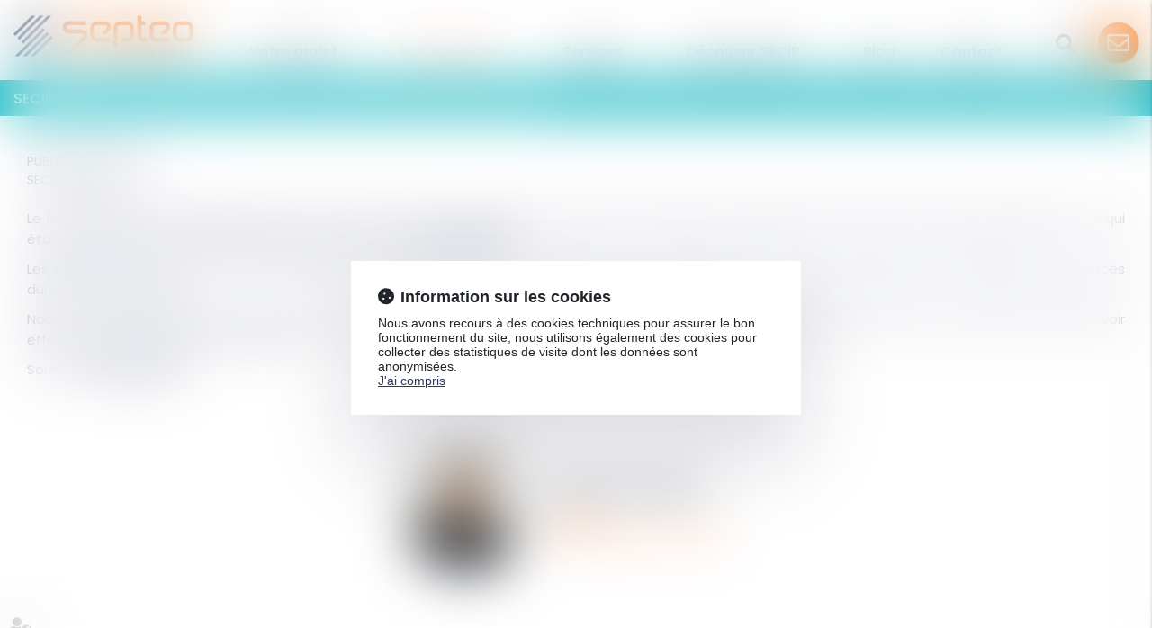

--- FILE ---
content_type: text/html; charset=UTF-8
request_url: https://www.secib.fr/secib-neo/articles/ifu-2023-date-limite-de-depot-repoussee-au-22-fevrier-2023-2896.htm
body_size: 74057
content:
<!DOCTYPE html>
<html lang="fr" xmlns:og="http://ogp.me/ns#" prefix="og: http://ogp.me/ns#">
  	<head>
	  	<base href="https://www.secib.fr/">
	  	<title>IFU 2023 - Date limite de dépôt repoussée au 22 février 2023</title>
	  	<meta http-equiv="Content-Type" content="text/html;charset=UTF-8" />
		<meta http-equiv="X-UA-Compatible" content="IE=edge" /> <!-- Pour forcer le mode de compatibilité IE - temporaire -->
	  	<meta name="viewport" 	 		content="width=device-width, initial-scale=1.0, maximum-scale=1.0, user-scalable=no" />
		<meta name="description" 		content="L’administration fiscale a annoncé que la date limite de dépôt des déclarations IFU est repoussée au 22 février 2023." />
		<meta name="keywords" 			content="" />
		<meta name="author" 			content="SECIB REFONTE 2022" />
		<meta name="robots" 			content="index,follow" />
		<meta name="rating" 	 		content="general" />
		<meta name="google" 			content="notranslate" />
		<meta name="twitter:card" 		content="summary_large_image">
        		<meta name="twitter:site" 		content="@SECIB_FR">
        		<meta property="og:title" 		content="Dépôt de l'IFU 2023 : nouvelle date limite au 22 février 2023 | SECIB" />
		<meta property="og:description" content="L’administration fiscale a annoncé que la date limite de dépôt des déclarations IFU est repoussée au 22 février 2023." />
		<meta property="og:url" 		content="https://www.secib.fr/articles/depot-ifu-2023-nouvelle-date-limite-22-fevrier-2023-2896.htm" />
		<meta property="og:type" 		content="article" />
		<meta property="og:locale" 		content="fr_FR" />
		<meta property="og:site_name"	content="SECIB REFONTE 2022" />
				<meta property="og:image" 		content="https://www.secib.fr/medias/org-34/shared/actu-vignette-ifu.png" />
				<meta name="google-site-verification" content="wFDcuBFJz5Lt_ZJT8EZBkmSiMMAIeUNFl-dTeUaU03o" />
				<meta name="msvalidate.01" content="7B1A9CEF6875C10141F0349B037CE025" />
				<link rel="canonical" href="https://www.secib.fr/articles/depot-ifu-2023-nouvelle-date-limite-22-fevrier-2023-2896.htm" />
				<link rel="shortcut icon" href="https://www.secib.fr/medias/org-34/site-9296/img/favicon-secib.png" />
		<!-- CSS -->
		<link rel="stylesheet" type="text/css" href="//code.jquery.com/ui/1.10.2/themes/smoothness/jquery-ui.min.css" />
		<!-- Début css Bootstrap -->		<link href="https://maxcdn.bootstrapcdn.com/bootstrap/3.1.1/css/bootstrap.min.css" rel="stylesheet" integrity="sha384-7tY7Dc2Q8WQTKGz2Fa0vC4dWQo07N4mJjKvHfIGnxuC4vPqFGFQppd9b3NWpf18/" crossorigin="anonymous" />
		<!-- Fin css Bootstrap -->		<link rel="stylesheet" type="text/css" href="//static.azko.fr/css/font-awesome-4.7.0/css/font-awesome.min.css" />
				<link rel="stylesheet" type="text/css" href="//static.azko.fr/css/font-awesome-5.10.0/css/all.min.css" />
				<link rel="stylesheet" type="text/css" href="https://skins.azko.fr/_COMMUN/_COMMUN-CMS/commun.css?v=20251126-1500_20250509-141137" />
		<!-- <link rel="stylesheet" type="text/css" href="css/common.css?v=20251126-1500_20250509-141137" /> --> <!-- #1431 -->
		<!-- <link rel="stylesheet" type="text/css" href="css/flexbox.css?v=20251126-1500_20250509-141137" /> --> <!-- #1431 -->
		<link rel="stylesheet" type="text/css" href="https://js.fw.azko.fr/jquery/jquery.css?v=20251126-1500_20250509-141137" />
		<!-- Début fichier commun du SASS -->		<link href="//skins.azko.fr/_COMMUN/class-v1.css" rel="stylesheet" />
		<!-- Fin fichier commun du SASS --><!-- Début SECIBONLINEV2-COMMUN-SASS --><!-- Fin SECIBONLINEV2-COMMUN-SASS -->		<link rel="stylesheet" type="text/css" href="//skins.azko.fr/secib-refonte-2022/secib-refonte-2022.css?v=20251126-1500_20250509-141137" />
		<!-- DEBUT Google optimize - extrait anti clignotement -->
		<style>.async-hide { opacity: 0 !important} </style>
		<!-- FIN Google optimize - extrait anti clignotement --><!-- Gestion des lazy loading -->
		<script type="text/javascript">
			// Lazy loading des images : force le chargement des images "lazy" qui sont visibles dans le viewport, en les passant en "eager"
			document.addEventListener("DOMContentLoaded", () => {
				console.log("> DOMContentLoaded");
				const nWinH = window.innerHeight;
				const oLogs = { 'eager':[], 'lazy': [] };
				document.querySelectorAll("img").forEach(oImg => {
					if(oImg.getAttribute('loading') === 'lazy'){
						if (oImg.getBoundingClientRect().top < nWinH
                            && typeof oImg.checkVisibility === 'function'
                            && oImg.checkVisibility({ opacityProperty: true, visibilityProperty: true })
                        ) {
							oImg.setAttribute("loading", "eager");
						}
					}
					oLogs[oImg.getAttribute('loading') === 'lazy' ? 'lazy' : 'eager'].push(oImg.src);
				});
				console.log("> Lazy loading check :", oLogs);
			});
		</script>
		<!-- librairies jQuery de sdFW  -->
        <!--
		<script type="text/javascript" 				 src="https://js.fw.azko.fr/jquery/jquery-1.11.0.min.js?v=20251126-1500_20250509-141137"	></script>
		-->
        <script type="text/javascript"               src="https://code.jquery.com/jquery-1.11.0.min.js" integrity="sha256-spTpc4lvj4dOkKjrGokIrHkJgNA0xMS98Pw9N7ir9oI=" crossorigin="anonymous"></script>
		<!--
		<script type="text/javascript" async="async" src="https://js.fw.azko.fr/jquery/jquery.json-2.2.min.js?v=20251126-1500_20250509-141137"	></script>
		-->
		<script type="text/javascript" async="async" src="https://js.fw.azko.fr/jquery/jquery.sdnotify.js?v=20251126-1500_20250509-141137"     ></script>
		<!--
	    <script type="text/javascript" async="async" src="https://js.fw.azko.fr/jquery/jquery.ajaxprogress.min.js?v=20251126-1500_20250509-141137"	></script>
		<script type="text/javascript" async="async" src="https://js.fw.azko.fr/jquery/jquery.nanoscroller.min.js?v=20251126-1500_20250509-141137"	></script>
	    <script type="text/javascript" async="async" src="https://js.fw.azko.fr/jquery/jquery.ui.datepicker-fr.min.js?v=20251126-1500_20250509-141137"			></script>
		<script type="text/javascript" async="async" src="https://js.fw.azko.fr/jquery/jquery.carouFredSel-6.2.0-packed.js?v=20251126-1500_20250509-141137"></script>
	     -->
		<!-- jQuery-ui --><!-- on le charge qd meme "à l'ancienne" pour limiter les effets de bord le temps que le correctif issue #1228 et #1293 soit appliqué dans les contents JS -->
		<!-- <script type="text/javascript" src="//code.jquery.com/ui/1.10.2/jquery-ui.min.js" integrity="sha256-FgiaQnQazF/QCrF9qSvpRY6PACn9ZF8VnlgqfqD1LsE=" crossorigin="anonymous"></script> -->
		<script type="text/javascript">
			const oCmsFront = { };
			// Fonction de chargement différé de certains scripts JS après chargement de jQuery
			oCmsFront.loadScript = function(sName, sUrl, sIntegrityHash){
				const script = document.createElement('script');
				script.setAttribute("src", sUrl)
				if(sIntegrityHash != ''){
					script.setAttribute("integrity", sIntegrityHash)
					script.setAttribute("crossorigin", "anonymous")
				}
				script.onload = function(){
					// On déclenche un event custom lorsque la ressource en question est chargée.
					// Ecoutable via, par exemple : document.addEventListener('loadscript.gmap3', function(){ ... });
					console.log('> '+sName+' loaded after jquery | CUSTOM EVENT : "loadscript.' + sName + '" | LISTEN WITH : document.addEventListener(\'loadscript.' + sName + '\', function(){ ... });');
					const event = new CustomEvent('loadscript.' + sName);
					document.dispatchEvent(event);
				};
				document.head.appendChild(script);
			};
			// Chargement différé de certains scripts JS après chargement de jQuery
			$(window).load(function(){
				// Chargement différé de jquery-json et jquery-ui pour éviter erreurs JS UNCAUGHT si jquery pas encore chargé
                oCmsFront.loadScript('jquery-json','https://js.fw.azko.fr/jquery/jquery.json-2.2.min.js?v=20251126-1500_20250509-141137','');
                oCmsFront.loadScript('jquery-ui','//code.jquery.com/ui/1.10.2/jquery-ui.min.js','sha256-FgiaQnQazF/QCrF9qSvpRY6PACn9ZF8VnlgqfqD1LsE=');
                                oCmsFront.loadScript('jquery-select2','//cdnjs.cloudflare.com/ajax/libs/select2/4.0.4/js/select2.min.js','sha256-OphUEk5ASNjOp2E8I46x+Gb0d7K+2CNKX4YbY9skKts=');
                                oCmsFront.loadScript('gmap3', 'https://cdnjs.cloudflare.com/ajax/libs/gmap3/7.2.0/gmap3.min.js', 'sha512-MTgIRfLaj1GE5BFq9AhjY6MjHdg8YcHboj6gZzwYhMnfG8XzR0v75ZRI3kdnEIGF2Rrh+v4xfrz1MtrnZbJdhA==');
                				oCmsFront.loadScript('bootstrap', 'https://maxcdn.bootstrapcdn.com/bootstrap/3.1.1/js/bootstrap.min.js', 'sha384-oFMgcGzKX7GaHtF4hx14KbxdsGjyfHK6m1comHjI1FH6g4m6qYre+4cnZbwaYbHD');
				oCmsFront.loadScript('bootstrap-hover-dropdown', 'js/bootstrap-hover-dropdown/twitter-bootstrap-hover-dropdown.min.js', '');
		});
            			document.addEventListener('loadscript.jquery-select2', function(){
				oCmsFront.loadScript('jquery-select2-i18n-fr','https://cdnjs.cloudflare.com/ajax/libs/select2/4.0.4/js/i18n/fr.js','sha256-PWEhvg6LCeKcEKv89K7p8vQ84y+N0Gu/VI02mQeytKU=');
			});
            
		</script>
		<!-- librairies JS de sdFW  -->
        <script type="text/javascript" async="async" src="https://js.fw.azko.fr/main-framework.min.js?v=20251126-1500_20250509-141137"	></script>
        <!-- #2505 on passe tous les JS du framework dans main-framework(.min).js pour réduire le nombre de requêtes HTTP -->
        <!--
		<script type="text/javascript" async="async" src="https://js.fw.azko.fr/output.min.js?v=20251126-1500_20250509-141137"	></script>
		<script type="text/javascript" async="async" src="https://js.fw.azko.fr/std.min.js?v=20251126-1500_20250509-141137"	></script>
		<script type="text/javascript" async="async" src="https://js.fw.azko.fr/url.min.js?v=20251126-1500_20250509-141137"	></script>
		<script type="text/javascript" async="async" src="https://js.fw.azko.fr/i18n.min.js?v=20251126-1500_20250509-141137"	></script>
		<script type="text/javascript" async="async" src="https://js.fw.azko.fr/message.min.js?v=20251126-1500_20250509-141137"></script>
		<script type="text/javascript" async="async" src="https://js.fw.azko.fr/notice.js?v=20251126-1500_20250509-141137"></script>
		-->
		<!-- <script type="text/javascript" async="async" src="https://js.fw.azko.fr/popin.min.js?v=20251126-1500_20250509-141137"	></script> -->
		<!-- jQuery chosen
		<link rel="stylesheet" href="https://cdnjs.cloudflare.com/ajax/libs/chosen/1.8.2/chosen.css" integrity="sha256-BYW+WlDNS6xAmFEnAv5rvID8wNE7vh9i1LU6Qk4HJ3w=" crossorigin="anonymous" />
		<script src="https://cdnjs.cloudflare.com/ajax/libs/chosen/1.8.2/chosen.jquery.min.js" integrity="sha256-j9yXOqKOlGKkAerTz/6KCllekmWP3Kt3a7sBvMK8IGI=" crossorigin="anonymous"></script>
		-->
		<!-- jQuery select2 -->		<link rel="stylesheet" href="https://cdnjs.cloudflare.com/ajax/libs/select2/4.0.4/css/select2.min.css" integrity="sha256-xJOZHfpxLR/uhh1BwYFS5fhmOAdIRQaiOul5F/b7v3s=" crossorigin="anonymous" />
        
<!--		<script src="https://cdnjs.cloudflare.com/ajax/libs/select2/4.0.4/js/select2.min.js" integrity="sha256-OphUEk5ASNjOp2E8I46x+Gb0d7K+2CNKX4YbY9skKts=" crossorigin="anonymous"></script> -->
<!--		<script src="https://cdnjs.cloudflare.com/ajax/libs/select2/4.0.4/js/i18n/fr.js" integrity="sha256-PWEhvg6LCeKcEKv89K7p8vQ84y+N0Gu/VI02mQeytKU=" crossorigin="anonymous"></script> -->
		<!-- lightslider diaporama -->
		<!--
		<link rel="stylesheet" href="https://cdnjs.cloudflare.com/ajax/libs/lightslider/1.1.6/css/lightslider.min.css" integrity="sha256-ev+XS9lVA6/6vEe/p9pncQjsHB6g9UtAZYFLNViXxAA=" crossorigin="anonymous" />
		<script src="https://cdnjs.cloudflare.com/ajax/libs/lightslider/1.1.6/js/lightslider.min.js" integrity="sha256-nHmCK+HOPMPezzS3ky9VKznMWH4sW4keT8HrMaDNbYo=" crossorigin="anonymous"></script>
		-->
		<!-- slick diaporama -->		<link rel="stylesheet" href="https://cdnjs.cloudflare.com/ajax/libs/slick-carousel/1.9.0/slick.min.css" integrity="sha256-UK1EiopXIL+KVhfbFa8xrmAWPeBjMVdvYMYkTAEv/HI=" crossorigin="anonymous" />
		<link rel="stylesheet" href="https://cdnjs.cloudflare.com/ajax/libs/slick-carousel/1.9.0/slick-theme.min.css" integrity="sha256-4hqlsNP9KM6+2eA8VUT0kk4RsMRTeS7QGHIM+MZ5sLY=" crossorigin="anonymous" />
		<script src="https://cdnjs.cloudflare.com/ajax/libs/slick-carousel/1.9.0/slick.min.js" integrity="sha256-NXRS8qVcmZ3dOv3LziwznUHPegFhPZ1F/4inU7uC8h0=" crossorigin="anonymous"></script>
		<!-- Googlemaps -->
		<script type="text/javascript" src="https://maps.googleapis.com/maps/api/js?libraries=places&amp;key=AIzaSyC-QYahvLeHNT1z5Ia3AyZYrxhbFJvuNaA&amp;language=fr"></script>
		<!--
		<script src="https://cdnjs.cloudflare.com/ajax/libs/gmap3/7.2.0/gmap3.min.js" integrity="sha512-MTgIRfLaj1GE5BFq9AhjY6MjHdg8YcHboj6gZzwYhMnfG8XzR0v75ZRI3kdnEIGF2Rrh+v4xfrz1MtrnZbJdhA==" crossorigin="anonymous" referrerpolicy="no-referrer"></script>
		-->
        		<script type="text/javascript">
			document.addEventListener('loadscript.gmap3', function(){
				if(typeof($.gmap3) !== "undefined"){
					$.gmap3({
						key: 'AIzaSyC-QYahvLeHNT1z5Ia3AyZYrxhbFJvuNaA'
					});
				}
			});
		</script>
        		<!--
		<script type="text/javascript" async="async" src="js/gmap3.js.minjs?v=20251126-1500_20250509-141137"	></script>
		-->
		<!-- Modules JS -->
		<script type="text/javascript"               src="js/main.js.minjs?v=20251126-1500_20250509-141137"	></script>
		<!-- <script type="text/javascript"               src="js/main.js?v=20251126-1500_20250509-141137"	></script> -->
		<script type="text/javascript" async="async" src="js/espaceprive.js.minjs?v=20251126-1500_20250509-141137"	></script>
		<!-- <script type="text/javascript" async="async" src="js/espaceprive.js?v=20251126-1500_20250509-141137"	></script> -->
		<script type="text/javascript" async="async" src="js/carte.js.minjs?v=20251126-1500_20250509-141137"	></script>
		        <script type="application/ld+json">
            {
    "@context": "https://schema.org",
    "@type": "Organization",
    "name": "SECIB",
    "url": "https://www.secib.fr",
    "sameAs": [
        "https://www.x.com/SECIB_FR",
        "https://www.facebook.com/secib.septeo.solutions.avocats",
        "http://fr.linkedin.com/company/secib",
        "https://www.youtube.com/user/SECIBFR",
        "https://www.instagram.com/secib_septeoavocats/?hl=fr"
    ],
    "address": {
        "@type": "PostalAddress",
        "addressLocality": "LATTES",
        "postalCode": "34970",
        "streetAddress": "194 avenue de la Gare Sud de France"
    },
    "telephone": "04 99 53 21 90",
    "geo": {
        "@type": "GeoCoordinates",
        "latitude": 43.580292800000002,
        "longitude": 3.9399090000000001
    }
}        </script>
				<script type="application/ld+json">
            {
    "@context": "https://schema.org",
    "@type": "NewsArticle",
    "headline": "D\u00e9p\u00f4t de l'IFU 2023 : nouvelle date limite au 22 f\u00e9vrier 2023",
    "image": [
        "https://www.secib.fr/medias/org-34/shared/actu-vignette-ifu.png"
    ],
    "datePublished": "2023-02-01T14:38:16+01:00",
    "dateModified": "2024-11-05T11:56:56+01:00",
    "author": {
        "@type": "Organization",
        "name": "SECIB",
        "url": "https://www.secib.fr"
    },
    "publisher": {
        "@type": "Organization",
        "name": "SECIB",
        "url": "https://www.secib.fr"
    },
    "mainEntityOfPage": {
        "@type": "WebPage",
        "@id": "https://www.secib.fr/articles/depot-ifu-2023-nouvelle-date-limite-22-fevrier-2023-2896.htm"
    }
}        </script>
				<script type="application/ld+json">
            {
    "@context": "https://schema.org",
    "@type": "BreadcrumbList",
    "itemListElement": [
        {
            "@type": "ListItem",
            "position": 1,
            "name": "Accueil",
            "item": "https://www.secib.fr"
        },
        {
            "@type": "ListItem",
            "position": 2,
            "name": "Nos solutions",
            "item": "https://www.secib.fr/nos-solutions.htm"
        },
        {
            "@type": "ListItem",
            "position": 3,
            "name": "Logiciels",
            "item": "https://www.secib.fr/nos-solutions/logiciels.htm"
        },
        {
            "@type": "ListItem",
            "position": 4,
            "name": "SECIB n\u00e9o",
            "item": "https://www.secib.fr/nos-solutions/logiciels/secib-neo.htm"
        },
        {
            "@type": "ListItem",
            "position": 5,
            "name": "D\u00e9p\u00f4t de l'IFU 2023 : nouvelle date limite au 22 f\u00e9vrier 2023",
            "item": "https://www.secib.fr/secib-neo/articles/depot-ifu-2023-nouvelle-date-limite-22-fevrier-2023-2896.htm"
        }
    ]
}        </script>
		<!-- Twitter -->		<script>window.twttr = (function(d, s, id) {
                var js, fjs = d.getElementsByTagName(s)[0],
                    t = window.twttr || {};
                if (d.getElementById(id)) return t;
                js = d.createElement(s);
                js.id = id;
                js.src = "https://platform.twitter.com/widgets.js";
                fjs.parentNode.insertBefore(js, fjs);
                t._e = [];
                t.ready = function(f) {
                    t._e.push(f);
                };
                return t;
            }(document, "script", "twitter-wjs"));</script>
		<!-- Analytics -->
		<script type="text/javascript">
						var initGoogleAnalyticsTracker = function() { };
					</script>
		<!-- GA4 -->
		<script type="text/javascript">
						var initGA4Tracker = function() { };
					</script>
		<!-- CONSENT AXEPTIO DEBUT --><!-- CONSENT AXEPTIO  FIN --><!-- CONSENT COOKIE YES DEBUT --><!-- CONSENT COOKIE YES  FIN --><!-- Google Tag Manager -->
        <script type="text/javascript">
			var initGoogleTagManagerTracker = function() {
		        				(function(w,d,s,l,i){w[l]=w[l]||[];w[l].push({'gtm.start':
				new Date().getTime(),event:'gtm.js'});var f=d.getElementsByTagName(s)[0],
						j=d.createElement(s),dl=l!='dataLayer'?'&l='+l:'';j.async=true;j.src=
						'https://www.googletagmanager.com/gtm.js?id='+i+dl;f.parentNode.insertBefore(j,f);
						})(window,document,'script','dataLayer','GTM-MGF9W6R');
        					};
        </script>
			</head>
  	<body class="langue_francais lg-fr bodysiteid_9296 allarticles actu_article actucat-secibjuridique actucatid-15573 actuJuridiqueBlog blogNjs cacheLiens ">
        <!-- Google Tag Manager (noscript) -->
        <noscript>
            <iframe src="https://www.googletagmanager.com/ns.html?id=GTM-MGF9W6R" height="0" width="0" style="display:none;visibility:hidden"></iframe>
        </noscript>
        
		<!-- Skin SECIB 2022-->
<header>
	<div class="container niv1">
		<div id="langues">
			<ul>
				<li><a class="btnLangue__fr" href="https://www.secib.fr/">Fr</a></li>
				<li><a class="btnLangue__be" href="https://www.secib.be/">Fr</a></li>
				<li><a class="btnLangue__nl" href="https://nl.secib.be/">Nl</a></li>
			</ul>
		</div>
		<a href="/accueil.htm" class="logoacc logoFrance">
			<img src="//skins.azko.fr/secib-refonte-2022/img/Logo-SepteoSolutionsAvocats-web.svg" alt="SEPTEO Avocats">
		</a>
		<a href="/accueil.htm" class="logoacc logoBelgique">
			<img src="//skins.azko.fr/secib-refonte-2022/img/Logo-SECIB-Be.svg" alt="SECIB Solutions pour avocats">
		</a>
		<a href="/accueil.htm" class="logoacc logoLux">
			<img src="//skins.azko.fr/secib-refonte-2022/img/Logo-SECIB-Be.svg" alt="SECIB Solutions pour avocats">
		</a>
		<a href="/home.htm" class="logoacc display--nl">
			<img src="//skins.azko.fr/secib-refonte-2022/img/Logo-SECIB-Be.svg" alt="SECIB Solutions pour avocats">
		</a>
		<div class="Menu">
			<!-- Menu -->
			<nav class="navbar navbar-default" role="navigation">
				<div>
					<!-- Menu small-device -->
				<div class="navbar-header visible-xs hidden-sm">
					<button type="button" class="navbar-toggle" data-toggle="collapse" data-target="#mainMenu">
					<span class="sr-only">Ouvrir le menu</span>
					<span class="icon-bar"></span><span class="icon-bar"></span><span class="icon-bar"></span>
					</button>
					<a class="navbar-brand">Menu</a>
				</div>
				<!-- Menu large-device -->
				<div class="collapse navbar-collapse" id="mainMenu">
					<ul class="menu-principal niveau-0"><li class=" menuBtnPage5508 hidden "><a class="navigate " href=""  title="Accueil">Accueil</a><a class="clickable " href=""  onclick="return false;" title="Accueil">Accueil</a><a class="non-clickable " href=""  onclick="return false;" title="Accueil">Accueil</a></li><li class="has-submenu menuBtnPage5512  "><a class="navigate " href="votre-projet.htm"  title="Votre projet">Votre projet</a><a class="clickable " href="votre-projet.htm"  onclick="return false;" title="Votre projet">Votre projet</a><a class="non-clickable " href="votre-projet.htm"  onclick="return false;" title="Votre projet">Votre projet</a><ul class="menu-dropdown niveau-1"><li class="has-submenu menuBtnPage5548 btnEtes "><a class="navigate " href="votre-projet/vous-etes.htm"  title="Vous êtes">Vous êtes</a><a class="clickable " href="votre-projet/vous-etes.htm"  onclick="return false;" title="Vous êtes">Vous êtes</a><a class="non-clickable " href="votre-projet/vous-etes.htm"  onclick="return false;" title="Vous êtes">Vous êtes</a><ul class="menu-dropdown niveau-2"><li class=" menuBtnPage5692  "><a class="navigate " href="votre-projet/vous-etes/avocats-associes.htm"  title="Avocats associés">Avocats associés</a><a class="clickable " href="votre-projet/vous-etes/avocats-associes.htm"  onclick="return false;" title="Avocats associés">Avocats associés</a><a class="non-clickable " href="votre-projet/vous-etes/avocats-associes.htm"  onclick="return false;" title="Avocats associés">Avocats associés</a></li><li class=" menuBtnPage5700  "><a class="navigate " href="votre-projet/vous-etes/avocat-collaborateur.htm"  title="Avocat collaborateur">Avocat collaborateur</a><a class="clickable " href="votre-projet/vous-etes/avocat-collaborateur.htm"  onclick="return false;" title="Avocat collaborateur">Avocat collaborateur</a><a class="non-clickable " href="votre-projet/vous-etes/avocat-collaborateur.htm"  onclick="return false;" title="Avocat collaborateur">Avocat collaborateur</a></li><li class=" menuBtnPage5704  "><a class="navigate " href="votre-projet/vous-etes/office-manager.htm"  title="Office Manager">Office Manager</a><a class="clickable " href="votre-projet/vous-etes/office-manager.htm"  onclick="return false;" title="Office Manager">Office Manager</a><a class="non-clickable " href="votre-projet/vous-etes/office-manager.htm"  onclick="return false;" title="Office Manager">Office Manager</a></li><li class=" menuBtnPage5708  "><a class="navigate " href="votre-projet/vous-etes/dsi-responsable-technique.htm"  title=" DSI"> DSI</a><a class="clickable " href="votre-projet/vous-etes/dsi-responsable-technique.htm"  onclick="return false;" title=" DSI"> DSI</a><a class="non-clickable " href="votre-projet/vous-etes/dsi-responsable-technique.htm"  onclick="return false;" title=" DSI"> DSI</a></li></ul></li><li class="has-submenu menuBtnPage5552 btnStructure "><a class="navigate " href="votre-projet/votre-structure.htm"  title="Votre structure">Votre structure</a><a class="clickable " href="votre-projet/votre-structure.htm"  onclick="return false;" title="Votre structure">Votre structure</a><a class="non-clickable " href="votre-projet/votre-structure.htm"  onclick="return false;" title="Votre structure">Votre structure</a><ul class="menu-dropdown niveau-2"><li class=" menuBtnPage5672  "><a class="navigate " href="votre-projet/votre-structure/vous-creez-votre-cabinet.htm"  title="Vous créez votre cabinet">Vous créez votre cabinet</a><a class="clickable " href="votre-projet/votre-structure/vous-creez-votre-cabinet.htm"  onclick="return false;" title="Vous créez votre cabinet">Vous créez votre cabinet</a><a class="non-clickable " href="votre-projet/votre-structure/vous-creez-votre-cabinet.htm"  onclick="return false;" title="Vous créez votre cabinet">Vous créez votre cabinet</a></li><li class=" menuBtnPage5676  "><a class="navigate " href="votre-projet/votre-structure/vous-etes-avocat-independant.htm"  title="Vous êtes avocats indépendant">Vous êtes avocat indépendant</a><a class="clickable " href="votre-projet/votre-structure/vous-etes-avocat-independant.htm"  onclick="return false;" title="Vous êtes avocats indépendant">Vous êtes avocat indépendant</a><a class="non-clickable " href="votre-projet/votre-structure/vous-etes-avocat-independant.htm"  onclick="return false;" title="Vous êtes avocats indépendant">Vous êtes avocat indépendant</a></li><li class=" menuBtnPage5680  "><a class="navigate " href="votre-projet/votre-structure/vous-reprenez-un-cabinet.htm"  title="Vous reprenez un cabinet">Vous reprenez un cabinet</a><a class="clickable " href="votre-projet/votre-structure/vous-reprenez-un-cabinet.htm"  onclick="return false;" title="Vous reprenez un cabinet">Vous reprenez un cabinet</a><a class="non-clickable " href="votre-projet/votre-structure/vous-reprenez-un-cabinet.htm"  onclick="return false;" title="Vous reprenez un cabinet">Vous reprenez un cabinet</a></li><li class=" menuBtnPage5684  "><a class="navigate " href="votre-projet/votre-structure/vous-etes-associe-de-votre-cabinet.htm"  title="Vous êtes associé de votre cabinet">Vous êtes associé de votre cabinet</a><a class="clickable " href="votre-projet/votre-structure/vous-etes-associe-de-votre-cabinet.htm"  onclick="return false;" title="Vous êtes associé de votre cabinet">Vous êtes associé de votre cabinet</a><a class="non-clickable " href="votre-projet/votre-structure/vous-etes-associe-de-votre-cabinet.htm"  onclick="return false;" title="Vous êtes associé de votre cabinet">Vous êtes associé de votre cabinet</a></li></ul></li><li class="has-submenu menuBtnPage5556 btnSpecialite "><a class="navigate " href="votre-projet/votre-specialite.htm"  title="Votre spécialité">Votre spécialité</a><a class="clickable " href="votre-projet/votre-specialite.htm"  onclick="return false;" title="Votre spécialité">Votre spécialité</a><a class="non-clickable " href="votre-projet/votre-specialite.htm"  onclick="return false;" title="Votre spécialité">Votre spécialité</a><ul class="menu-dropdown niveau-2"><li class=" menuBtnPage5716  "><a class="navigate " href="votre-projet/votre-specialite/cabinet-generaliste.htm"  title="Cabinet généraliste">Cabinet généraliste</a><a class="clickable " href="votre-projet/votre-specialite/cabinet-generaliste.htm"  onclick="return false;" title="Cabinet généraliste">Cabinet généraliste</a><a class="non-clickable " href="votre-projet/votre-specialite/cabinet-generaliste.htm"  onclick="return false;" title="Cabinet généraliste">Cabinet généraliste</a></li><li class=" menuBtnPage5720  "><a class="navigate " href="votre-projet/votre-specialite/cabinet-specialise.htm"  title="Cabinet spécialisé">Cabinet spécialisé</a><a class="clickable " href="votre-projet/votre-specialite/cabinet-specialise.htm"  onclick="return false;" title="Cabinet spécialisé">Cabinet spécialisé</a><a class="non-clickable " href="votre-projet/votre-specialite/cabinet-specialise.htm"  onclick="return false;" title="Cabinet spécialisé">Cabinet spécialisé</a></li><li class=" menuBtnPage5724  "><a class="navigate " href="votre-projet/votre-specialite/conseil-en-entreprise.htm"  title="Conseil en entreprise">Conseil en entreprise</a><a class="clickable " href="votre-projet/votre-specialite/conseil-en-entreprise.htm"  onclick="return false;" title="Conseil en entreprise">Conseil en entreprise</a><a class="non-clickable " href="votre-projet/votre-specialite/conseil-en-entreprise.htm"  onclick="return false;" title="Conseil en entreprise">Conseil en entreprise</a></li></ul></li></ul></li><li class="has-submenu menuBtnPage5516 btnSolutions active"><a class="navigate " href="nos-solutions.htm"  title="Nos solutions">Nos solutions</a><a class="clickable " href="nos-solutions.htm"  onclick="return false;" title="Nos solutions">Nos solutions</a><a class="non-clickable " href="nos-solutions.htm"  onclick="return false;" title="Nos solutions">Nos solutions</a><ul class="menu-dropdown niveau-1"><li class="has-submenu menuBtnPage5560 btnLogiciels active"><a class="navigate " href="nos-solutions/logiciels.htm"  title="Logiciels">Logiciels</a><a class="clickable " href="nos-solutions/logiciels.htm"  onclick="return false;" title="Logiciels">Logiciels</a><a class="non-clickable " href="nos-solutions/logiciels.htm"  onclick="return false;" title="Logiciels">Logiciels</a><ul class="menu-dropdown niveau-2"><li class=" menuBtnPage5732  active"><a class="navigate " href="nos-solutions/logiciels/secib-neo.htm"  title="SECIB néo">SECIB néo</a><a class="clickable " href="nos-solutions/logiciels/secib-neo.htm"  onclick="return false;" title="SECIB néo">SECIB néo</a><a class="non-clickable " href="nos-solutions/logiciels/secib-neo.htm"  onclick="return false;" title="SECIB néo">SECIB néo</a></li><li class=" menuBtnPage5736  "><a class="navigate " href="nos-solutions/logiciels/secib-air.htm"  title="SECIB Air">SECIB Air</a><a class="clickable " href="nos-solutions/logiciels/secib-air.htm"  onclick="return false;" title="SECIB Air">SECIB Air</a><a class="non-clickable " href="nos-solutions/logiciels/secib-air.htm"  onclick="return false;" title="SECIB Air">SECIB Air</a></li><li class=" menuBtnPage5748 btnSavoirPlus "><a class="navigate " href="/logiciels.htm"  title="En savoir +">En savoir +</a><a class="clickable " href="/logiciels.htm"  onclick="return false;" title="En savoir +">En savoir +</a><a class="non-clickable " href="/logiciels.htm"  onclick="return false;" title="En savoir +">En savoir +</a></li></ul></li><li class="has-submenu menuBtnPage5584 btnIA "><a class="navigate " href="https://www.septeo.com/offres/logiciel-intelligence-artificielle-pour-avocats" target="_blank" title="IA">IA</a><a class="clickable " href="https://www.septeo.com/offres/logiciel-intelligence-artificielle-pour-avocats" target="_blank" onclick="return false;" title="IA">IA</a><a class="non-clickable " href="https://www.septeo.com/offres/logiciel-intelligence-artificielle-pour-avocats" target="_blank" onclick="return false;" title="IA">IA</a><ul class="menu-dropdown niveau-2"><li class=" menuBtnPage5908 descBtnMenu "><a class="navigate " href="https://www.septeo.com/offres/logiciel-intelligence-artificielle-pour-avocats" target="_blank" title="LéA">LéA</a><a class="clickable " href="https://www.septeo.com/offres/logiciel-intelligence-artificielle-pour-avocats" target="_blank" onclick="return false;" title="LéA">LéA</a><a class="non-clickable " href="https://www.septeo.com/offres/logiciel-intelligence-artificielle-pour-avocats" target="_blank" onclick="return false;" title="LéA">LéA</a></li><li class=" menuBtnPage5912 btnSavoirPlus "><a class="navigate " href="https://www.septeo.com/offres/logiciel-intelligence-artificielle-pour-avocats" target="_blank" title="En savoir +">En savoir +</a><a class="clickable " href="https://www.septeo.com/offres/logiciel-intelligence-artificielle-pour-avocats" target="_blank" onclick="return false;" title="En savoir +">En savoir +</a><a class="non-clickable " href="https://www.septeo.com/offres/logiciel-intelligence-artificielle-pour-avocats" target="_blank" onclick="return false;" title="En savoir +">En savoir +</a></li></ul></li><li class="has-submenu menuBtnPage5568 btnDigitalisation "><a class="navigate " href="nos-solutions/digitalisation.htm"  title="Digitalisation">Digitalisation</a><a class="clickable " href="nos-solutions/digitalisation.htm"  onclick="return false;" title="Digitalisation">Digitalisation</a><a class="non-clickable " href="nos-solutions/digitalisation.htm"  onclick="return false;" title="Digitalisation">Digitalisation</a><ul class="menu-dropdown niveau-2"><li class=" menuBtnPage5752  "><a class="navigate " href="nos-solutions/digitalisation/e-signature.htm"  title="e-Signature">e-Signature</a><a class="clickable " href="nos-solutions/digitalisation/e-signature.htm"  onclick="return false;" title="e-Signature">e-Signature</a><a class="non-clickable " href="nos-solutions/digitalisation/e-signature.htm"  onclick="return false;" title="e-Signature">e-Signature</a></li><li class=" menuBtnPage5756  "><a class="navigate " href="nos-solutions/digitalisation/digital-doc.htm"  title="Digital doc">Digital doc</a><a class="clickable " href="nos-solutions/digitalisation/digital-doc.htm"  onclick="return false;" title="Digital doc">Digital doc</a><a class="non-clickable " href="nos-solutions/digitalisation/digital-doc.htm"  onclick="return false;" title="Digital doc">Digital doc</a></li><li class=" menuBtnPage6168  "><a class="navigate " href="nos-solutions/digitalisation/lettre-recommandee-electronique-pour-avocats-ar24.htm"  title="AR24 SECIB">AR24 SECIB</a><a class="clickable " href="nos-solutions/digitalisation/lettre-recommandee-electronique-pour-avocats-ar24.htm"  onclick="return false;" title="AR24 SECIB">AR24 SECIB</a><a class="non-clickable " href="nos-solutions/digitalisation/lettre-recommandee-electronique-pour-avocats-ar24.htm"  onclick="return false;" title="AR24 SECIB">AR24 SECIB</a></li><li class=" menuBtnPage6204  "><a class="navigate " href="nos-solutions/digitalisation/secib-online.htm"  title="SECIB Online">SECIB Online</a><a class="clickable " href="nos-solutions/digitalisation/secib-online.htm"  onclick="return false;" title="SECIB Online">SECIB Online</a><a class="non-clickable " href="nos-solutions/digitalisation/secib-online.htm"  onclick="return false;" title="SECIB Online">SECIB Online</a></li><li class=" menuBtnPage5800  "><a class="navigate " href="nos-solutions/digitalisation/avocatmail.htm"  title="Avocatmail">Avocatmail</a><a class="clickable " href="nos-solutions/digitalisation/avocatmail.htm"  onclick="return false;" title="Avocatmail">Avocatmail</a><a class="non-clickable " href="nos-solutions/digitalisation/avocatmail.htm"  onclick="return false;" title="Avocatmail">Avocatmail</a></li><li class=" menuBtnPage5784  "><a class="navigate " href="nos-solutions/digitalisation/e-barreau.htm"  title="e-Barreau">Connecteur e-Barreau</a><a class="clickable " href="nos-solutions/digitalisation/e-barreau.htm"  onclick="return false;" title="e-Barreau">Connecteur e-Barreau</a><a class="non-clickable " href="nos-solutions/digitalisation/e-barreau.htm"  onclick="return false;" title="e-Barreau">Connecteur e-Barreau</a></li><li class=" menuBtnPage5768 menu-cache "><a class="navigate " href="nos-solutions/digitalisation/microsoft-365.htm"  title="Microsoft 365">Microsoft 365</a><a class="clickable " href="nos-solutions/digitalisation/microsoft-365.htm"  onclick="return false;" title="Microsoft 365">Microsoft 365</a><a class="non-clickable " href="nos-solutions/digitalisation/microsoft-365.htm"  onclick="return false;" title="Microsoft 365">Microsoft 365</a></li><li class=" menuBtnPage5772 menu-cache "><a class="navigate " href="nos-solutions/digitalisation/secib-plus.htm"  title="SECIB-plus">SECIB +</a><a class="clickable " href="nos-solutions/digitalisation/secib-plus.htm"  onclick="return false;" title="SECIB-plus">SECIB +</a><a class="non-clickable " href="nos-solutions/digitalisation/secib-plus.htm"  onclick="return false;" title="SECIB-plus">SECIB +</a></li><li class=" menuBtnPage5776 menu-cache "><a class="navigate " href="nos-solutions/digitalisation/secib-ledes.htm"  title="SECIB-LEDES">SECIB LEDES</a><a class="clickable " href="nos-solutions/digitalisation/secib-ledes.htm"  onclick="return false;" title="SECIB-LEDES">SECIB LEDES</a><a class="non-clickable " href="nos-solutions/digitalisation/secib-ledes.htm"  onclick="return false;" title="SECIB-LEDES">SECIB LEDES</a></li><li class=" menuBtnPage5788 btnSavoirPlus "><a class="navigate " href="/digitalisation.htm"  title="En savoir +">En savoir +</a><a class="clickable " href="/digitalisation.htm"  onclick="return false;" title="En savoir +">En savoir +</a><a class="non-clickable " href="/digitalisation.htm"  onclick="return false;" title="En savoir +">En savoir +</a></li></ul></li><li class="has-submenu menuBtnPage5576 btnDictaplus "><a class="navigate " href="nos-solutions/dictee-pour-avocats.htm"  title="Dictée pour avocats">Dictée pour avocats</a><a class="clickable " href="nos-solutions/dictee-pour-avocats.htm"  onclick="return false;" title="Dictée pour avocats">Dictée pour avocats</a><a class="non-clickable " href="nos-solutions/dictee-pour-avocats.htm"  onclick="return false;" title="Dictée pour avocats">Dictée pour avocats</a><ul class="menu-dropdown niveau-2"><li class=" menuBtnPage5924 descBtnMenu "><a class="navigate " href="nos-solutions/dictee-pour-avocats/dictaplus-cloud.htm"  title="Dictaplus cloud">Dictaplus cloud</a><a class="clickable " href="nos-solutions/dictee-pour-avocats/dictaplus-cloud.htm"  onclick="return false;" title="Dictaplus cloud">Dictaplus cloud</a><a class="non-clickable " href="nos-solutions/dictee-pour-avocats/dictaplus-cloud.htm"  onclick="return false;" title="Dictaplus cloud">Dictaplus cloud</a></li><li class=" menuBtnPage5928 btnSavoirPlus "><a class="navigate " href="/dictaplus-cloud.htm"  title="En savoir +">En savoir +</a><a class="clickable " href="/dictaplus-cloud.htm"  onclick="return false;" title="En savoir +">En savoir +</a><a class="non-clickable " href="/dictaplus-cloud.htm"  onclick="return false;" title="En savoir +">En savoir +</a></li></ul></li><li class="has-submenu menuBtnPage5588 btnMateriel "><a class="navigate " href="nos-solutions/materiel-et-securite.htm"  title="Matériel & sécurité">Matériel & sécurité</a><a class="clickable " href="nos-solutions/materiel-et-securite.htm"  onclick="return false;" title="Matériel & sécurité">Matériel & sécurité</a><a class="non-clickable " href="nos-solutions/materiel-et-securite.htm"  onclick="return false;" title="Matériel & sécurité">Matériel & sécurité</a><ul class="menu-dropdown niveau-2"><li class=" menuBtnPage5792  "><a class="navigate " href="nos-solutions/materiel-et-securite/materiel-informatique-avocat.htm"  title="Matériel">Matériel informatique</a><a class="clickable " href="nos-solutions/materiel-et-securite/materiel-informatique-avocat.htm"  onclick="return false;" title="Matériel">Matériel informatique</a><a class="non-clickable " href="nos-solutions/materiel-et-securite/materiel-informatique-avocat.htm"  onclick="return false;" title="Matériel">Matériel informatique</a></li><li class=" menuBtnPage6174  "><a class="navigate " href="nos-solutions/materiel-et-securite/pack-securite.htm"  title="Pack sécurité">Pack sécurité</a><a class="clickable " href="nos-solutions/materiel-et-securite/pack-securite.htm"  onclick="return false;" title="Pack sécurité">Pack sécurité</a><a class="non-clickable " href="nos-solutions/materiel-et-securite/pack-securite.htm"  onclick="return false;" title="Pack sécurité">Pack sécurité</a></li><li class=" menuBtnPage6177  "><a class="navigate " href="nos-solutions/materiel-et-securite/cyberdefense-groupe-septeo.htm"  title="cybersécurité Groupe Septeo">Cyberdéfense Groupe Septeo</a><a class="clickable " href="nos-solutions/materiel-et-securite/cyberdefense-groupe-septeo.htm"  onclick="return false;" title="cybersécurité Groupe Septeo">Cyberdéfense Groupe Septeo</a><a class="non-clickable " href="nos-solutions/materiel-et-securite/cyberdefense-groupe-septeo.htm"  onclick="return false;" title="cybersécurité Groupe Septeo">Cyberdéfense Groupe Septeo</a></li><li class=" menuBtnPage5804 btnSavoirPlus "><a class="navigate " href="/materiel-et-securite.htm"  title="En savoir +">En savoir +</a><a class="clickable " href="/materiel-et-securite.htm"  onclick="return false;" title="En savoir +">En savoir +</a><a class="non-clickable " href="/materiel-et-securite.htm"  onclick="return false;" title="En savoir +">En savoir +</a></li></ul></li><li class="has-submenu menuBtnPage5592 btnExternalisation "><a class="navigate " href="nos-solutions/externalisation.htm"  title="Externalisation">Externalisation</a><a class="clickable " href="nos-solutions/externalisation.htm"  onclick="return false;" title="Externalisation">Externalisation</a><a class="non-clickable " href="nos-solutions/externalisation.htm"  onclick="return false;" title="Externalisation">Externalisation</a><ul class="menu-dropdown niveau-2"><li class=" menuBtnPage5808  "><a class="navigate " href="nos-solutions/externalisation/dactylo.htm"  title="Dactylo">Dactylo</a><a class="clickable " href="nos-solutions/externalisation/dactylo.htm"  onclick="return false;" title="Dactylo">Dactylo</a><a class="non-clickable " href="nos-solutions/externalisation/dactylo.htm"  onclick="return false;" title="Dactylo">Dactylo</a></li><li class=" menuBtnPage5812  "><a class="navigate " href="nos-solutions/externalisation/accueil-telephonique.htm"  title="Accueil téléphonique">Accueil téléphonique</a><a class="clickable " href="nos-solutions/externalisation/accueil-telephonique.htm"  onclick="return false;" title="Accueil téléphonique">Accueil téléphonique</a><a class="non-clickable " href="nos-solutions/externalisation/accueil-telephonique.htm"  onclick="return false;" title="Accueil téléphonique">Accueil téléphonique</a></li><li class=" menuBtnPage5816  "><a class="navigate " href="nos-solutions/externalisation/admin-secib.htm"  title="Admin SECIB">Admin SECIB</a><a class="clickable " href="nos-solutions/externalisation/admin-secib.htm"  onclick="return false;" title="Admin SECIB">Admin SECIB</a><a class="non-clickable " href="nos-solutions/externalisation/admin-secib.htm"  onclick="return false;" title="Admin SECIB">Admin SECIB</a></li><li class=" menuBtnPage5820 btnSavoirPlus "><a class="navigate " href="/externalisation.htm"  title="En savoir +">En savoir +</a><a class="clickable " href="/externalisation.htm"  onclick="return false;" title="En savoir +">En savoir +</a><a class="non-clickable " href="/externalisation.htm"  onclick="return false;" title="En savoir +">En savoir +</a></li></ul></li><li class="has-submenu menuBtnPage5596 btnBusiness "><a class="navigate " href="nos-solutions/business-developpement.htm"  title="Business développement">Business développement</a><a class="clickable " href="nos-solutions/business-developpement.htm"  onclick="return false;" title="Business développement">Business développement</a><a class="non-clickable " href="nos-solutions/business-developpement.htm"  onclick="return false;" title="Business développement">Business développement</a><ul class="menu-dropdown niveau-2"><li class=" menuBtnPage5824  "><a class="navigate " href="nos-solutions/business-developpement/visibilite-internet.htm"  title="Visibilité Internet">Visibilité Internet</a><a class="clickable " href="nos-solutions/business-developpement/visibilite-internet.htm"  onclick="return false;" title="Visibilité Internet">Visibilité Internet</a><a class="non-clickable " href="nos-solutions/business-developpement/visibilite-internet.htm"  onclick="return false;" title="Visibilité Internet">Visibilité Internet</a></li><li class=" menuBtnPage5828  "><a class="navigate " href="nos-solutions/business-developpement/paiement-en-ligne.htm"  title="Paiement en ligne">Paiement en ligne</a><a class="clickable " href="nos-solutions/business-developpement/paiement-en-ligne.htm"  onclick="return false;" title="Paiement en ligne">Paiement en ligne</a><a class="non-clickable " href="nos-solutions/business-developpement/paiement-en-ligne.htm"  onclick="return false;" title="Paiement en ligne">Paiement en ligne</a></li><li class=" menuBtnPage5832  "><a class="navigate " href="nos-solutions/business-developpement/rendez-vous-en-ligne.htm"  title="Rendez-vous en ligne">Rendez-vous en ligne</a><a class="clickable " href="nos-solutions/business-developpement/rendez-vous-en-ligne.htm"  onclick="return false;" title="Rendez-vous en ligne">Rendez-vous en ligne</a><a class="non-clickable " href="nos-solutions/business-developpement/rendez-vous-en-ligne.htm"  onclick="return false;" title="Rendez-vous en ligne">Rendez-vous en ligne</a></li><li class=" menuBtnPage5836  "><a class="navigate " href="nos-solutions/business-developpement/site-internet.htm"  title="Site Internet">Site Internet</a><a class="clickable " href="nos-solutions/business-developpement/site-internet.htm"  onclick="return false;" title="Site Internet">Site Internet</a><a class="non-clickable " href="nos-solutions/business-developpement/site-internet.htm"  onclick="return false;" title="Site Internet">Site Internet</a></li><li class=" menuBtnPage5840 btnSavoirPlus "><a class="navigate " href="/business-developpement.htm"  title="En savoir +">En savoir +</a><a class="clickable " href="/business-developpement.htm"  onclick="return false;" title="En savoir +">En savoir +</a><a class="non-clickable " href="/business-developpement.htm"  onclick="return false;" title="En savoir +">En savoir +</a></li></ul></li></ul></li><li class="has-submenu menuBtnPage5520 btnServices "><a class="navigate " href="services.htm"  title="Services">Services</a><a class="clickable " href="services.htm"  onclick="return false;" title="Services">Services</a><a class="non-clickable " href="services.htm"  onclick="return false;" title="Services">Services</a><ul class="menu-dropdown niveau-1"><li class="has-submenu menuBtnPage5600 btnAudits "><a class="navigate " href="services/audits-formations.htm"  title="Audits & formations">Audits & formations</a><a class="clickable " href="services/audits-formations.htm"  onclick="return false;" title="Audits & formations">Audits & formations</a><a class="non-clickable " href="services/audits-formations.htm"  onclick="return false;" title="Audits & formations">Audits & formations</a><ul class="menu-dropdown niveau-2"><li class=" menuBtnPage5848  "><a class="navigate " href="services/audits-formations/audits-accompagnement.htm"  title="Audits & accompagnement">Audits & accompagnement</a><a class="clickable " href="services/audits-formations/audits-accompagnement.htm"  onclick="return false;" title="Audits & accompagnement">Audits & accompagnement</a><a class="non-clickable " href="services/audits-formations/audits-accompagnement.htm"  onclick="return false;" title="Audits & accompagnement">Audits & accompagnement</a></li><li class=" menuBtnPage5852 btnSavoirPlus "><a class="navigate " href="/audits-formations.htm"  title="En savoir +">En savoir +</a><a class="clickable " href="/audits-formations.htm"  onclick="return false;" title="En savoir +">En savoir +</a><a class="non-clickable " href="/audits-formations.htm"  onclick="return false;" title="En savoir +">En savoir +</a></li></ul></li><li class="has-submenu menuBtnPage6138 descBtnMenu btnCTCMenu "><a class="navigate " href="services/cree-ton-cab.htm"  title="Crée ton cab">Crée ton cab</a><a class="clickable " href="services/cree-ton-cab.htm"  onclick="return false;" title="Crée ton cab">Crée ton cab</a><a class="non-clickable " href="services/cree-ton-cab.htm"  onclick="return false;" title="Crée ton cab">Crée ton cab</a><ul class="menu-dropdown niveau-2"><li class=" menuBtnPage6146 btnSavoirPlus "><a class="navigate " href="/cree-ton-cab.htm"  title="En savoir +">En savoir +</a><a class="clickable " href="/cree-ton-cab.htm"  onclick="return false;" title="En savoir +">En savoir +</a><a class="non-clickable " href="/cree-ton-cab.htm"  onclick="return false;" title="En savoir +">En savoir +</a></li></ul></li><li class="has-submenu menuBtnPage5604 descBtnMenu btnSupport "><a class="navigate " href="services/support-assistance.htm"  title="Support & assistance">Support & assistance</a><a class="clickable " href="services/support-assistance.htm"  onclick="return false;" title="Support & assistance">Support & assistance</a><a class="non-clickable " href="services/support-assistance.htm"  onclick="return false;" title="Support & assistance">Support & assistance</a><ul class="menu-dropdown niveau-2"><li class=" menuBtnPage5884 btnSavoirPlus "><a class="navigate " href="/support-assistance.htm"  title="En savoir +">En savoir +</a><a class="clickable " href="/support-assistance.htm"  onclick="return false;" title="En savoir +">En savoir +</a><a class="non-clickable " href="/support-assistance.htm"  onclick="return false;" title="En savoir +">En savoir +</a></li></ul></li><li class="has-submenu menuBtnPage5608 descBtnMenu btnTalks "><a class="navigate " href="services/talks.htm"  title="Talk's ou D-Talk's">Talk's ou D-Talk's</a><a class="clickable " href="services/talks.htm"  onclick="return false;" title="Talk's ou D-Talk's">Talk's ou D-Talk's</a><a class="non-clickable " href="services/talks.htm"  onclick="return false;" title="Talk's ou D-Talk's">Talk's ou D-Talk's</a><ul class="menu-dropdown niveau-2"><li class=" menuBtnPage5888 btnSavoirPlus "><a class="navigate " href="/talks.htm"  title="En savoir +">En savoir +</a><a class="clickable " href="/talks.htm"  onclick="return false;" title="En savoir +">En savoir +</a><a class="non-clickable " href="/talks.htm"  onclick="return false;" title="En savoir +">En savoir +</a></li></ul></li><li class="has-submenu menuBtnPage5612 descBtnMenu btnWebinars "><a class="navigate " href="services/webinars.htm"  title="Webinars">Webinars, workshop et open learning</a><a class="clickable " href="services/webinars.htm"  onclick="return false;" title="Webinars">Webinars, workshop et open learning</a><a class="non-clickable " href="services/webinars.htm"  onclick="return false;" title="Webinars">Webinars, workshop et open learning</a><ul class="menu-dropdown niveau-2"><li class=" menuBtnPage5856 btnSavoirPlus "><a class="navigate " href="/webinars.htm"  title="Nouvelle page">En savoir +</a><a class="clickable " href="/webinars.htm"  onclick="return false;" title="Nouvelle page">En savoir +</a><a class="non-clickable " href="/webinars.htm"  onclick="return false;" title="Nouvelle page">En savoir +</a></li></ul></li></ul></li><li class="has-submenu menuBtnPage5524  "><a class="navigate " href="decouvrir-secib.htm"  title="Découvrir SECIB">Découvrir SECIB</a><a class="clickable " href="decouvrir-secib.htm"  onclick="return false;" title="Découvrir SECIB">Découvrir SECIB</a><a class="non-clickable " href="decouvrir-secib.htm"  onclick="return false;" title="Découvrir SECIB">Découvrir SECIB</a><ul class="menu-dropdown niveau-1"><li class="has-submenu menuBtnPage5536 btnHistoire "><a class="navigate " href="decouvrir-secib/notre-histoire.htm"  title="Notre histoire">Notre histoire</a><a class="clickable " href="decouvrir-secib/notre-histoire.htm"  onclick="return false;" title="Notre histoire">Notre histoire</a><a class="non-clickable " href="decouvrir-secib/notre-histoire.htm"  onclick="return false;" title="Notre histoire">Notre histoire</a><ul class="menu-dropdown niveau-2"><li class=" menuBtnPage5644  "><a class="navigate " href="decouvrir-secib/notre-histoire/passe-present-futur.htm"  title="Passé, présent, futur">Passé, présent, futur</a><a class="clickable " href="decouvrir-secib/notre-histoire/passe-present-futur.htm"  onclick="return false;" title="Passé, présent, futur">Passé, présent, futur</a><a class="non-clickable " href="decouvrir-secib/notre-histoire/passe-present-futur.htm"  onclick="return false;" title="Passé, présent, futur">Passé, présent, futur</a></li><li class=" menuBtnPage5648  "><a class="navigate " href="decouvrir-secib/notre-histoire/certifications.htm"  title="Certifications">Certifications</a><a class="clickable " href="decouvrir-secib/notre-histoire/certifications.htm"  onclick="return false;" title="Certifications">Certifications</a><a class="non-clickable " href="decouvrir-secib/notre-histoire/certifications.htm"  onclick="return false;" title="Certifications">Certifications</a></li></ul></li><li class="has-submenu menuBtnPage5540 btnEquipes "><a class="navigate " href="decouvrir-secib/nos-equipes.htm"  title="Nos équipes">Nos équipes</a><a class="clickable " href="decouvrir-secib/nos-equipes.htm"  onclick="return false;" title="Nos équipes">Nos équipes</a><a class="non-clickable " href="decouvrir-secib/nos-equipes.htm"  onclick="return false;" title="Nos équipes">Nos équipes</a><ul class="menu-dropdown niveau-2"><li class=" menuBtnPage5656  "><a class="navigate " href="decouvrir-secib/nos-equipes/service-support-client.htm"  title="Service support client">Service support client</a><a class="clickable " href="decouvrir-secib/nos-equipes/service-support-client.htm"  onclick="return false;" title="Service support client">Service support client</a><a class="non-clickable " href="decouvrir-secib/nos-equipes/service-support-client.htm"  onclick="return false;" title="Service support client">Service support client</a></li><li class=" menuBtnPage5664  "><a class="navigate " href="decouvrir-secib/nos-equipes/recrutement.htm"  title="Recrutement">Recrutement</a><a class="clickable " href="decouvrir-secib/nos-equipes/recrutement.htm"  onclick="return false;" title="Recrutement">Recrutement</a><a class="non-clickable " href="decouvrir-secib/nos-equipes/recrutement.htm"  onclick="return false;" title="Recrutement">Recrutement</a></li></ul></li><li class="has-submenu menuBtnPage5544 btnPartenaires "><a class="navigate " href="decouvrir-secib/partenaires.htm"  title="Partenaires">Partenaires</a><a class="clickable " href="decouvrir-secib/partenaires.htm"  onclick="return false;" title="Partenaires">Partenaires</a><a class="non-clickable " href="decouvrir-secib/partenaires.htm"  onclick="return false;" title="Partenaires">Partenaires</a><ul class="menu-dropdown niveau-2"><li class=" menuBtnPage5916  "><a class="navigate " href="decouvrir-secib/partenaires/groupe-septeo.htm"  title="Groupe Septeo">Groupe Septeo</a><a class="clickable " href="decouvrir-secib/partenaires/groupe-septeo.htm"  onclick="return false;" title="Groupe Septeo">Groupe Septeo</a><a class="non-clickable " href="decouvrir-secib/partenaires/groupe-septeo.htm"  onclick="return false;" title="Groupe Septeo">Groupe Septeo</a></li><li class=" menuBtnPage5920  "><a class="navigate " href="decouvrir-secib/partenaires/partenaires-externes.htm"  title="Partenaires externes">Partenaires externes</a><a class="clickable " href="decouvrir-secib/partenaires/partenaires-externes.htm"  onclick="return false;" title="Partenaires externes">Partenaires externes</a><a class="non-clickable " href="decouvrir-secib/partenaires/partenaires-externes.htm"  onclick="return false;" title="Partenaires externes">Partenaires externes</a></li></ul></li></ul></li><li class="has-submenu menuBtnPage5528 btnBlog "><a class="navigate " href="/toutes-les-actus.htm"  title="Blog">Blog</a><a class="clickable " href="/toutes-les-actus.htm"  onclick="return false;" title="Blog">Blog</a><a class="non-clickable " href="/toutes-les-actus.htm"  onclick="return false;" title="Blog">Blog</a><ul class="menu-dropdown niveau-1"><li class="has-submenu menuBtnPage5624 descBtnMenu btnActus "><a class="navigate " href="/toutes-les-actus.htm/toutes-les-actus.htm"  title="Toutes les actus">Toutes les actus</a><a class="clickable " href="/toutes-les-actus.htm/toutes-les-actus.htm"  onclick="return false;" title="Toutes les actus">Toutes les actus</a><a class="non-clickable " href="/toutes-les-actus.htm/toutes-les-actus.htm"  onclick="return false;" title="Toutes les actus">Toutes les actus</a><ul class="menu-dropdown niveau-2"><li class=" menuBtnPage5860 btnSavoirPlus  "><a class="navigate " href="/toutes-les-actus.htm"  title="En savoir +">En savoir +</a><a class="clickable " href="/toutes-les-actus.htm"  onclick="return false;" title="En savoir +">En savoir +</a><a class="non-clickable " href="/toutes-les-actus.htm"  onclick="return false;" title="En savoir +">En savoir +</a></li></ul></li><li class="has-submenu menuBtnPage5628 descBtnMenu  btnEvenements "><a class="navigate " href="/toutes-les-actus.htm/actualites-evenements.htm"  title="Actualités / évènements">Actualités / évènements</a><a class="clickable " href="/toutes-les-actus.htm/actualites-evenements.htm"  onclick="return false;" title="Actualités / évènements">Actualités / évènements</a><a class="non-clickable " href="/toutes-les-actus.htm/actualites-evenements.htm"  onclick="return false;" title="Actualités / évènements">Actualités / évènements</a><ul class="menu-dropdown niveau-2"><li class=" menuBtnPage5864 btnSavoirPlus  "><a class="navigate " href="/actualites-evenements.htm"  title="En savoir +">En savoir +</a><a class="clickable " href="/actualites-evenements.htm"  onclick="return false;" title="En savoir +">En savoir +</a><a class="non-clickable " href="/actualites-evenements.htm"  onclick="return false;" title="En savoir +">En savoir +</a></li></ul></li><li class="has-submenu menuBtnPage5632 descBtnMenu  btnExpertise "><a class="navigate " href="/toutes-les-actus.htm/expertise-metier.htm"  title="Expertise métier">Expertise métier</a><a class="clickable " href="/toutes-les-actus.htm/expertise-metier.htm"  onclick="return false;" title="Expertise métier">Expertise métier</a><a class="non-clickable " href="/toutes-les-actus.htm/expertise-metier.htm"  onclick="return false;" title="Expertise métier">Expertise métier</a><ul class="menu-dropdown niveau-2"><li class=" menuBtnPage5872 btnSavoirPlus  "><a class="navigate " href="/expertise-metier.htm"  title="En savoir +">En savoir +</a><a class="clickable " href="/expertise-metier.htm"  onclick="return false;" title="En savoir +">En savoir +</a><a class="non-clickable " href="/expertise-metier.htm"  onclick="return false;" title="En savoir +">En savoir +</a></li></ul></li><li class="has-submenu menuBtnPage5636 descBtnMenu  btnVideos "><a class="navigate " href="/toutes-les-actus.htm/videos.htm"  title="Vidéos">Vidéos</a><a class="clickable " href="/toutes-les-actus.htm/videos.htm"  onclick="return false;" title="Vidéos">Vidéos</a><a class="non-clickable " href="/toutes-les-actus.htm/videos.htm"  onclick="return false;" title="Vidéos">Vidéos</a><ul class="menu-dropdown niveau-2"><li class=" menuBtnPage5868 btnSavoirPlus  "><a class="navigate " href="/videos.htm"  title="En savoir +">En savoir +</a><a class="clickable " href="/videos.htm"  onclick="return false;" title="En savoir +">En savoir +</a><a class="non-clickable " href="/videos.htm"  onclick="return false;" title="En savoir +">En savoir +</a></li></ul></li><li class="has-submenu menuBtnPage5640 descBtnMenu btnNjs "><a class="navigate " href="/toutes-les-actus.htm/newsletter-juridique.htm"  title="Newsletter juridique">Actus juridiques</a><a class="clickable " href="/toutes-les-actus.htm/newsletter-juridique.htm"  onclick="return false;" title="Newsletter juridique">Actus juridiques</a><a class="non-clickable " href="/toutes-les-actus.htm/newsletter-juridique.htm"  onclick="return false;" title="Newsletter juridique">Actus juridiques</a><ul class="menu-dropdown niveau-2"><li class=" menuBtnPage5932 btnSavoirPlus  "><a class="navigate " href="/newsletter-juridique.htm"  title="En savoir +">En savoir +</a><a class="clickable " href="/newsletter-juridique.htm"  onclick="return false;" title="En savoir +">En savoir +</a><a class="non-clickable " href="/newsletter-juridique.htm"  onclick="return false;" title="En savoir +">En savoir +</a></li></ul></li></ul></li><li class=" menuBtnPage5532  "><a class="navigate " href="contact.htm"  title="Contact">Contact</a><a class="clickable " href="contact.htm"  onclick="return false;" title="Contact">Contact</a><a class="non-clickable " href="contact.htm"  onclick="return false;" title="Contact">Contact</a></li></ul>				</div>
				</div>
			</nav>
			<!-- fin menu -->
		</div>
		<div id="btnServTop">
			<!-- recherche + assistance header -->
			<div class="searchBox">
    <input type="text" class="searchField" name="searchField_697ad61ac46c7320114011" id="searchField_697ad61ac46c7320114011" placeholder="Recherche" />
    <a href="#" class="btnStandard btnSearch" onclick="oMain.launchSearch($('#searchField_697ad61ac46c7320114011')); return false;"><span>Rechercher</span></a>
</div>
<script type="text/javascript">
    // Lance la recherche sur la touche "Entrée"
    $(window).load(function(){
        $('#searchField_697ad61ac46c7320114011').keyup(function(e){
            if(e.keyCode == 13){
                oMain.launchSearch($('#searchField_697ad61ac46c7320114011'));
            }
        });
    });
</script>			<button class="btnMenu">Assistance</button>
		</div>
	</div>
	<div class="bandoHeader">
		<div class="container">
			<div class="content content_actus contentid_209416_1769657882697ad61aef9a1535926400 contentDipoActusHeader" data-nbart="5" >
    
    <div class="texte " data_class="1">
                <div class="richtext " data_class="2"><h4>SECIB News :</h4>
</div>
    </div>
    <!-- Diaporama classique -->
    <div id="actuslider_209416_1769657882697ad61aef9a1535926400" class="carousel slide">
        <div class="carousel-inner">
                            <div class="article item active actucat-expertisemetier actucatid-14498">
                    <h4><a href="/toutes-les-actus.htm/expertise-metier/articles/cybersecurite-ce-que-avocats-peuvent-mettre-place-3065.htm" target="_self">Cybersécurité : ce que les avocats peuvent mettre en place</a></h4>
                    
                    <div class="actu_categories">
                                            </div>
                                        <div class="actu_texte">
                        <span>Mo...</span>
                    </div>
                                        <ul class="actu_files">
                                                <li><a href="https://www.secib.fr/medias/org-34/shared/signature-blog-emmeline-bocherel-100.jpg" title="Emmeline Bocherel" target="_blank" class="">Emmeline Bocherel</a></li>
                                            </ul>
                                        <div class="actu_readmore"><a href="/toutes-les-actus.htm/expertise-metier/articles/cybersecurite-ce-que-avocats-peuvent-mettre-place-3065.htm" target="_self" title="Lire la suite">Lire la suite</a></div>
                    
                </div>
                                <div class="article item  actucat-actualitesetevenements actucatid-14494 actucat-expertisemetier actucatid-14498">
                    <h4><a href="/toutes-les-actus.htm/actualites-evenements/articles/septeo-edhec-augmented-law-institute-competences-necessaires-performance-cabinets-avocats-3017.htm" target="_self">Septeo & l'EDHEC Augmented Law Institute : les compétences nécessaires à la performance des cabinets d'avocats</a></h4>
                    
                    <div class="actu_categories">
                                            </div>
                                        <div class="actu_texte">
                        <span>Se...</span>
                    </div>
                                        <div class="actu_readmore"><a href="/toutes-les-actus.htm/actualites-evenements/articles/septeo-edhec-augmented-law-institute-competences-necessaires-performance-cabinets-avocats-3017.htm" target="_self" title="Lire la suite">Lire la suite</a></div>
                    
                </div>
                                <div class="article item  actucat-expertisemetier actucatid-14498">
                    <h4><a href="/toutes-les-actus.htm/expertise-metier/articles/intelligence-artificielle-avocats-contexte-reglementation-applications-pratiques-3010.htm" target="_self">Intelligence artificielle et avocats : contexte, réglementation et applications pratiques</a></h4>
                    
                    <div class="actu_categories">
                                            </div>
                                        <div class="actu_texte">
                        <span>L'...</span>
                    </div>
                                        <div class="actu_readmore"><a href="/toutes-les-actus.htm/expertise-metier/articles/intelligence-artificielle-avocats-contexte-reglementation-applications-pratiques-3010.htm" target="_self" title="Lire la suite">Lire la suite</a></div>
                    
                </div>
                                <div class="article item  actucat-expertisemetier actucatid-14498">
                    <h4><a href="/toutes-les-actus.htm/expertise-metier/articles/intelligence-artificielle-service-avocat-mode-emploi-2982.htm" target="_self">L'intelligence artificielle au service de l'avocat - mode d'emploi</a></h4>
                    
                    <div class="actu_categories">
                                            </div>
                                        <div class="actu_texte">
                        <span>Il...</span>
                    </div>
                                        <div class="actu_readmore"><a href="/toutes-les-actus.htm/expertise-metier/articles/intelligence-artificielle-service-avocat-mode-emploi-2982.htm" target="_self" title="Lire la suite">Lire la suite</a></div>
                    
                </div>
                                <div class="article item  actucat-secibjuridique actucatid-15573 actuJuridiqueBlog blogNjs cacheLiens">
                    <h4><a href="secib-neo/articles/promesse-unilaterale-vente-dactions-vs-retractation-promettant-revirement-cour-cassation-2961.htm" target="_self">Promesse unilatérale de vente d’actions vs. rétractation du promettant : revirement de la Cour de cassation</a></h4>
                    
                    <div class="actu_categories">
                                            </div>
                                        <div class="actu_texte">
                        <span>La...</span>
                    </div>
                                        <ul class="actu_files">
                                                <li><a href="https://www.secib.fr/medias/org-34/shared/signature-antoine-finale-63ef48e9518a8-6437bac69e77a.jpg" title="" target="_blank" class="">signature-antoine-finale-63ef48e9518a8-6437bac69e77a.jpg</a></li>
                                            </ul>
                                        <div class="actu_readmore"><a href="secib-neo/articles/promesse-unilaterale-vente-dactions-vs-retractation-promettant-revirement-cour-cassation-2961.htm" target="_self" title="Lire la suite">Lire la suite</a></div>
                    
                </div>
                            </div>
            <a class="carousel-control right" href="#actuslider_209416_1769657882697ad61aef9a1535926400" data-slide="next"></a>
            <a class="carousel-control left" href="#actuslider_209416_1769657882697ad61aef9a1535926400" data-slide="prev"></a>
            <ol class="carousel-indicators">
                                <li data-target="#actuslider_209416_1769657882697ad61aef9a1535926400" data-slide-to="0" class="active"></li>
                                <li data-target="#actuslider_209416_1769657882697ad61aef9a1535926400" data-slide-to="1" class=""></li>
                                <li data-target="#actuslider_209416_1769657882697ad61aef9a1535926400" data-slide-to="2" class=""></li>
                                <li data-target="#actuslider_209416_1769657882697ad61aef9a1535926400" data-slide-to="3" class=""></li>
                                <li data-target="#actuslider_209416_1769657882697ad61aef9a1535926400" data-slide-to="4" class=""></li>
                            </ol>
        </div>
        <script type="text/javascript">
            document.addEventListener('loadscript.bootstrap', function(){
                $('#actuslider_209416_1769657882697ad61aef9a1535926400').carousel({
                    interval : 5000
                });
            });
        </script>
        <!-- FIN Diaporama classique -->
    
    <div class="readAllActus">
        <a href="secib-neo/articles">Voir toutes les actus</a>
    </div>
</div>
		</div>
	</div>
</header>
<div class="blocAssistance">
	<button class="btnMenu">Assistance</button>
		<div class="content content_html contentid_215548 contentHubspot" >
    
    <div class="richtext"><h2>Besoin d'assistance ?</h2>
<ul>
	<li><a href="https://support.secib.fr/">Contacter le support - 04 67 15 98 42 </a></li>
	<!--<li class="faqCache"><a href="#">F.A.Q</a></li>-->
</ul>
<h2>Demander une démo</h2>
</div>
<script charset="utf-8" type="text/javascript" src="//js.hsforms.net/forms/embed/v2.js"></script>
<script>
  hbspt.forms.create({
    region: "na1",
    portalId: "20410676",
    formId: "1769b754-21fc-498f-a050-d24fb844e2b9"
  });
</script>
</div>
</div>
<div class="blocAssistance blocAssistanceBe">
	<button class="btnMenu">Assistance</button>
			</div>
<div class="blocAssistance blocAssistanceLu">
	<button class="btnMenu">Assistance</button>
	</div>
<div class="blocAssistance display--nl">
	<button class="btnMenu">Assistance</button>
	</div>
<!-- template "page article" -->
<div class="pagedefaut article articleid_2896 actucat-secibjuridique actucatid-15573 actuJuridiqueBlog blogNjs cacheLiens">
        <div class="container filAriane">
        <div class="filArianeContent">
            <span class="filArianeLabel">Vous êtes ici :</span>
            <ol class="breadcrumb">
                                <li><a href="nos-solutions.htm">Nos solutions</a></li>
                                <li><a href="nos-solutions/logiciels.htm">Logiciels</a></li>
                                <li><a href="nos-solutions/logiciels/secib-neo.htm">SECIB néo</a></li>
                                <li><a href="secib-neo/articles/depot-ifu-2023-nouvelle-date-limite-22-fevrier-2023-2896.htm">Dépôt de l'IFU 2023 : nouvelle date limite au 22 février 2023</a></li>
                            </ol>
        </div>
    </div>
    
    <div class="pageContents container">
        
        <div class="mainPageArticle">
            
            
            
            <div class="article_container">
                                <img loading="lazy" src="medias/org-34/shared/actu-vignette-ifu.png" alt="IFU 2023 - Date limite de dépôt repoussée au 22 février 2023" title="IFU 2023 - Date limite de dépôt repoussée au 22 février 2023" class="img-responsive"/>
                <div class="actuImgCopyright"></div>
                
                <h1>Dépôt de l'IFU 2023 : nouvelle date limite au 22 février 2023</h1>
                
                <div class="actu_date">
                    <span class="publiele">Publié le : </span>
                    <span class="date">01/02/2023</span>
                    <span class="jour">01</span>
                    <span class="mois">février</span>
                    <span class="moiscourt">févr.</span>
                    <span class="moischiffre">02</span>
                    <span class="annee">2023</span>
                </div>
                
                <div class="actu_categories">
                                        <div class="actu_categorie actucat-secibjuridique actucatid-15573 main">
                        <a href="secib-neo/categories/secib-juridique-15573.htm"><span class="cat_niveau_1 cat_final">SECIB juridique</span></a>
                    </div>
                                    </div>
                                <br/>
                
                <span class="actu_maintext">
                    <p>Le 1er f&eacute;vrier 2023, l&rsquo;administration fiscale a annonc&eacute; qu&rsquo;&agrave; titre exceptionnel la date limite de d&eacute;p&ocirc;t des d&eacute;clarations des revenus de capitaux mobiliers &ndash; IFU, qui &eacute;tait &agrave; l&rsquo;origine fix&eacute;e au 15 f&eacute;vrier 2023, est repouss&eacute;e au <u><strong>22 f&eacute;vrier 2023</strong></u>.</p>
<p>Les d&eacute;clarants ont donc une semaine suppl&eacute;mentaire pour effectuer leurs d&eacute;clarations. Cette d&eacute;cision est motiv&eacute;e par plusieurs jours d&rsquo;interruption des services durant le mois de janvier.</p>
<p>Nous vous rappelons que cette ann&eacute;e, la p&eacute;riode des IFU est complexifi&eacute;e par la n&eacute;cessit&eacute; d&rsquo;obtenir une habilitation de chacun de vos clients afin de pouvoir effectivement proc&eacute;der &agrave; la d&eacute;claration.&nbsp;</p>
Source : <a href="https://www.impots.gouv.fr/tiers-declarants-0" target="_blank">impots.gouv.fr</a><br />
<br />
<br />
<div class="articleInjectedImg ">  <a href="https://www.secib.fr/medias/org-34/shared/signature-antoine-finale.jpg" target="_blank" class="">    <img loading="lazy" src="https://www.secib.fr/medias/org-34/shared/signature-antoine-finale.jpg" alt="signature-antoine-finale.jpg" title="signature-antoine-finale.jpg" />  </a></div>                </span>
                
                
                <div class="actu_bloc_petite_annonce">
    </div>
                                <ul class="actu_files">
                                        <li>
                        <a href="https://www.secib.fr/medias/org-34/shared/signature-antoine-finale.jpg" title="" target="_blank" class="">signature-antoine-finale.jpg</a>
                    </li>
                                    </ul>
                                <div class="actu_share">
                    <div class="actu_share_title">Partager sur</div>
                    <!--
                    <div class="shareVi widget-share" name="viadeo-widget" data-share-url="https%3A%2F%2Fwww.secib.fr%2Farticles%2Fdepot-ifu-2023-nouvelle-date-limite-22-fevrier-2023-2896.htm" title="Partager sur Viadeo"></div>
                    <script src="//www.viadeo.com/vws/widgets/init"></script>
                    <a target="_blank" class="sharePi" title="Partager sur Pinterest" href="https://www.pinterest.com/pin/create/button/?url=https%3A%2F%2Fwww.secib.fr%2Farticles%2Fdepot-ifu-2023-nouvelle-date-limite-22-fevrier-2023-2896.htm&amp;media=https%3A%2F%2Fwww.secib.fr%2Fmedias%2Forg-34%2Fshared%2Factu-vignette-ifu.png&amp;description=D%C3%A9p%C3%B4t+de+l%27IFU+2023+%3A+nouvelle+date+limite+au+22+f%C3%A9vrier+2023"  rel="nofollow" onclick="javascript:window.open(this.href, '', 'menubar=no,toolbar=no,resizable=yes,scrollbars=yes,height=350,width=850');return false;"><span>Partager sur Pinterest</span></a>
                    <a target="_blank" class="shareGp" title="Partager sur Google +" href="https://plus.google.com/share?url=https%3A%2F%2Fwww.secib.fr%2Farticles%2Fdepot-ifu-2023-nouvelle-date-limite-22-fevrier-2023-2896.htm&amp;hl=fr" rel="nofollow" onclick="javascript:window.open(this.href, '', 'menubar=no,toolbar=no,resizable=yes,scrollbars=yes,height=450,width=650');return false;"><span>Partager sur Google+</span></a>
                    <div class="g-plusone" data-annotation="none"></div>
                    <div class="g-plus" data-action="share" data-annotation="none" data-height="24"></div>
                    -->
                    <iframe class="shareFbFrame" src="//www.facebook.com/plugins/like.php?href=https%3A%2F%2Fwww.secib.fr%2Farticles%2Fdepot-ifu-2023-nouvelle-date-limite-22-fevrier-2023-2896.htm&amp;width=125&amp;layout=button&amp;action=like&amp;show_faces=false&amp;share=true&amp;height=24" scrolling="no" frameborder="0" style="border:none; overflow:hidden; height:24px; width:125px;" allowTransparency="true"></iframe>
                    <a target="_blank" class="shareTw" title="Publier cet article" href="https://x.com/share?url=https%3A%2F%2Fwww.secib.fr%2Farticles%2Fdepot-ifu-2023-nouvelle-date-limite-22-fevrier-2023-2896.htm&amp;text=D%C3%A9p%C3%B4t+de+l%27IFU+2023+%3A+nouvelle+date+limite+au+22+f%C3%A9vrier+2023&amp;via=SECIB_FR" rel="nofollow" onclick="javascript:window.open(this.href, '', 'menubar=no,toolbar=no,resizable=yes,scrollbars=yes,height=400,width=700');return false;"><span>Publier cet article</span></a>
                    <a target="_blank" class="shareLi" title="Partager sur LinkedIn" href="https://www.linkedin.com/shareArticle?mini=true&amp;url=https%3A%2F%2Fwww.secib.fr%2Farticles%2Fdepot-ifu-2023-nouvelle-date-limite-22-fevrier-2023-2896.htm&amp;title=D%C3%A9p%C3%B4t+de+l%27IFU+2023+%3A+nouvelle+date+limite+au+22+f%C3%A9vrier+2023" rel="nofollow" onclick="javascript:window.open(this.href, '', 'menubar=no,toolbar=no,resizable=yes,scrollbars=yes,height=450,width=650');return false;"><span>Partager sur LinkedIn</span></a>
                    <a target="_blank" class="shareFb" title="Partager sur Facebook" href="https://www.facebook.com/sharer.php?u=https%3A%2F%2Fwww.secib.fr%2Farticles%2Fdepot-ifu-2023-nouvelle-date-limite-22-fevrier-2023-2896.htm&amp;t=D%C3%A9p%C3%B4t+de+l%27IFU+2023+%3A+nouvelle+date+limite+au+22+f%C3%A9vrier+2023" rel="nofollow" onclick="javascript:window.open(this.href, '', 'menubar=no,toolbar=no,resizable=yes,scrollbars=yes,height=500,width=700');return false;"><span>Partager sur Facebook</span></a>
                    <a class="shareMa" title="Envoyer par E-mail" href="mailto:?subject=D%C3%A9p%C3%B4t+de+l%27IFU+2023+%3A+nouvelle+date+limite+au+22+f%C3%A9vrier+2023&amp;body=https%3A%2F%2Fwww.secib.fr%2Farticles%2Fdepot-ifu-2023-nouvelle-date-limite-22-fevrier-2023-2896.htm" rel="nofollow"><span>Envoyer par E-mail</span></a>
                </div>
                
                <div class="printPage" style="display: none;">
                    <button class="printButton" onclick="window.print();">Imprimer l'article</button>
                </div>
                
            </div>
                        <div class="articles_historique">
                <a name="articlesHistorique"></a>
                <h4>Historique</h4>
                <ul>
                                        <li class="actucat-expertisemetier actucatid-14498">
                        <a href="secib-neo/articles/cybersecurite-ce-que-avocats-peuvent-mettre-place-3065.htm" class="articles_historique_titre">Cybersécurité : ce que les avocats peuvent mettre en place</a>
                                                <div class="actu_date">
                            <span class="publiele">Publié le : </span>
                            <span class="date">14/05/2024</span>
                            <span class="jour">14</span>
                            <span class="mois">mai</span>
                            <span class="moiscourt">mai</span>
                            <span class="moischiffre">05</span>
                            <span class="annee">2024</span>
                        </div>
                        
                        <div class="actu_categories">
                                                        <div class="actu_categorie actucat-expertisemetier actucatid-14498 main"><span class="cat_niveau_1 cat_final">Expertise métier</span></div>
                                                    </div>
                        <div class="actu_img">
                                                        <a href="secib-neo/articles/cybersecurite-ce-que-avocats-peuvent-mettre-place-3065.htm"><img loading="lazy" src="medias/org-34/shared/illustration-article-cybersecurite-2024.jpg" alt="La cybersécurité dans les cabinets d'avocats" title="Cybersécurité : ce que les avocats peuvent mettre en place" class="img-responsive"/></a>
                                                    </div>
                        <div class="actu_shortdesc">Mon cabinet a-t-il vraiment un risque d’être piraté ?  
Lorsqu’on intervie...</div>
                                                <ul class="actu_files">
                                                        <li>
                                <a href="https://www.secib.fr/medias/org-34/shared/signature-blog-emmeline-bocherel-100.jpg" title="Emmeline Bocherel" target="_blank" class="">Emmeline Bocherel</a>
                            </li>
                                                    </ul>
                        
                        <div class="actu_liensource">
                                                    </div>
                        <div class="actu_readmore">
                            <a href="secib-neo/articles/cybersecurite-ce-que-avocats-peuvent-mettre-place-3065.htm" target="_self" title="Lire la suite">Lire la suite</a>
                        </div>
                    </li>
                                        <li class="actucat-actualitesetevenements actucatid-14494 actucat-expertisemetier actucatid-14498">
                        <a href="secib-neo/articles/septeo-edhec-augmented-law-institute-competences-necessaires-performance-cabinets-avocats-3017.htm" class="articles_historique_titre">Septeo & l'EDHEC Augmented Law Institute : les compétences nécessaires à la performance des cabinets d'avocats</a>
                                                <div class="actu_date">
                            <span class="publiele">Publié le : </span>
                            <span class="date">09/10/2023</span>
                            <span class="jour">09</span>
                            <span class="mois">octobre</span>
                            <span class="moiscourt">oct.</span>
                            <span class="moischiffre">10</span>
                            <span class="annee">2023</span>
                        </div>
                        
                        <div class="actu_categories">
                                                        <div class="actu_categorie actucat-actualitesetevenements actucatid-14494 main"><span class="cat_niveau_1 cat_final">Actualités et évènements</span></div>
                                                        <div class="actu_categorie actucat-expertisemetier actucatid-14498"><span class="cat_niveau_1 cat_final">Expertise métier</span></div>
                                                    </div>
                        <div class="actu_img">
                                                        <a href="secib-neo/articles/septeo-edhec-augmented-law-institute-competences-necessaires-performance-cabinets-avocats-3017.htm"><img loading="lazy" src="medias/org-34/shared/livre-blanc-septeo-avocats---edhec-1200x480.png" alt="Les compétences nécessaires aux avocats créateurs ou dirigeants de cabinets" title="Septeo & l'EDHEC Augmented Law Institute : les compétences nécessaires à la performance des cabinets d'avocats" class="img-responsive"/></a>
                                                    </div>
                        <div class="actu_shortdesc">Septeo et l'EDHEC Augmented Law Institute publient conjointement un livre bla...</div>
                        
                        <div class="actu_liensource">
                                                    </div>
                        <div class="actu_readmore">
                            <a href="secib-neo/articles/septeo-edhec-augmented-law-institute-competences-necessaires-performance-cabinets-avocats-3017.htm" target="_self" title="Lire la suite">Lire la suite</a>
                        </div>
                    </li>
                                        <li class="actucat-expertisemetier actucatid-14498">
                        <a href="secib-neo/articles/intelligence-artificielle-avocats-contexte-reglementation-applications-pratiques-3010.htm" class="articles_historique_titre">Intelligence artificielle et avocats : contexte, réglementation et applications pratiques</a>
                                                <div class="actu_date">
                            <span class="publiele">Publié le : </span>
                            <span class="date">25/08/2023</span>
                            <span class="jour">25</span>
                            <span class="mois">août</span>
                            <span class="moiscourt">août</span>
                            <span class="moischiffre">08</span>
                            <span class="annee">2023</span>
                        </div>
                        
                        <div class="actu_categories">
                                                        <div class="actu_categorie actucat-expertisemetier actucatid-14498 main"><span class="cat_niveau_1 cat_final">Expertise métier</span></div>
                                                    </div>
                        <div class="actu_img">
                                                        <a href="secib-neo/articles/intelligence-artificielle-avocats-contexte-reglementation-applications-pratiques-3010.htm"><img loading="lazy" src="medias/org-34/shared/microsoftteams-image--1--maxw2000-maxh1000.png" alt="L'intelligence artificielle : du concept à la réalité" title="L'intelligence artificielle : du concept à la réalité" class="img-responsive"/></a>
                                                    </div>
                        <div class="actu_shortdesc">L'intelligence artificielle : du concept à la réalité
Au cours des 150 der...</div>
                        
                        <div class="actu_liensource">
                                                    </div>
                        <div class="actu_readmore">
                            <a href="secib-neo/articles/intelligence-artificielle-avocats-contexte-reglementation-applications-pratiques-3010.htm" target="_self" title="Lire la suite">Lire la suite</a>
                        </div>
                    </li>
                                        <li class="actucat-expertisemetier actucatid-14498">
                        <a href="secib-neo/articles/intelligence-artificielle-service-avocat-mode-emploi-2982.htm" class="articles_historique_titre">L'intelligence artificielle au service de l'avocat - mode d'emploi</a>
                                                <div class="actu_date">
                            <span class="publiele">Publié le : </span>
                            <span class="date">12/07/2023</span>
                            <span class="jour">12</span>
                            <span class="mois">juillet</span>
                            <span class="moiscourt">juil.</span>
                            <span class="moischiffre">07</span>
                            <span class="annee">2023</span>
                        </div>
                        
                        <div class="actu_categories">
                                                        <div class="actu_categorie actucat-expertisemetier actucatid-14498 main"><span class="cat_niveau_1 cat_final">Expertise métier</span></div>
                                                    </div>
                        <div class="actu_img">
                                                        <a href="secib-neo/articles/intelligence-artificielle-service-avocat-mode-emploi-2982.htm"><img loading="lazy" src="medias/org-34/shared/ia-au-service-des-avocats.png" alt="L'intelligence artificielle au service des avocats" title="L'intelligence artificielle au service de l'avocat - mode d'emploi" class="img-responsive"/></a>
                                                    </div>
                        <div class="actu_shortdesc">Il y a cinq ans encore, aborder le sujet de l’Intelligence Artificielle pour...</div>
                        
                        <div class="actu_liensource">
                                                    </div>
                        <div class="actu_readmore">
                            <a href="secib-neo/articles/intelligence-artificielle-service-avocat-mode-emploi-2982.htm" target="_self" title="Lire la suite">Lire la suite</a>
                        </div>
                    </li>
                                        <li class="actucat-secibjuridique actucatid-15573 actuJuridiqueBlog blogNjs cacheLiens">
                        <a href="secib-neo/articles/promesse-unilaterale-vente-dactions-vs-retractation-promettant-revirement-cour-cassation-2961.htm" class="articles_historique_titre">Promesse unilatérale de vente d’actions vs. rétractation du promettant : revirement de la Cour de cassation</a>
                                                <div class="actu_date">
                            <span class="publiele">Publié le : </span>
                            <span class="date">13/04/2023</span>
                            <span class="jour">13</span>
                            <span class="mois">avril</span>
                            <span class="moiscourt">avr.</span>
                            <span class="moischiffre">04</span>
                            <span class="annee">2023</span>
                        </div>
                        
                        <div class="actu_categories">
                                                        <div class="actu_categorie actucat-secibjuridique actucatid-15573 main"><span class="cat_niveau_1 cat_final">SECIB juridique</span></div>
                                                    </div>
                        <div class="actu_img">
                                                        <a href="secib-neo/articles/promesse-unilaterale-vente-dactions-vs-retractation-promettant-revirement-cour-cassation-2961.htm"><img loading="lazy" src="medias/org-34/shared/actu-juridique--promesse-unilaterale-de-vente.png" alt="Promesse unilatérale de vente d’actions vs. rétractation du promettant : revirement de la Cour de cassation" title="Promesse unilatérale de vente d’actions vs. rétractation du promettant : revirement de la Cour de cassation" class="img-responsive"/></a>
                                                    </div>
                        <div class="actu_shortdesc">La promesse unilatérale de vente, une fois signée, laisse en principe à son b...</div>
                                                <ul class="actu_files">
                                                        <li>
                                <a href="https://www.secib.fr/medias/org-34/shared/signature-antoine-finale-63ef48e9518a8-6437bac69e77a.jpg" title="" target="_blank" class="">signature-antoine-finale-63ef48e9518a8-6437bac69e77a.jpg</a>
                            </li>
                                                    </ul>
                        
                        <div class="actu_liensource">
                                                    </div>
                        <div class="actu_readmore">
                            <a href="secib-neo/articles/promesse-unilaterale-vente-dactions-vs-retractation-promettant-revirement-cour-cassation-2961.htm" target="_self" title="Lire la suite">Lire la suite</a>
                        </div>
                    </li>
                                        <li class="actucat-expertisemetier actucatid-14498 cacheLiens">
                        <a href="secib-neo/articles/avocats-comment-concilier-ses-vies-professionnelle-personnelle-2928.htm" class="articles_historique_titre">Avocats : comment concilier ses vies professionnelle et personnelle ?</a>
                                                <div class="actu_date">
                            <span class="publiele">Publié le : </span>
                            <span class="date">09/03/2023</span>
                            <span class="jour">09</span>
                            <span class="mois">mars</span>
                            <span class="moiscourt">mars</span>
                            <span class="moischiffre">03</span>
                            <span class="annee">2023</span>
                        </div>
                        
                        <div class="actu_categories">
                                                        <div class="actu_categorie actucat-expertisemetier actucatid-14498 main"><span class="cat_niveau_1 cat_final">Expertise métier</span></div>
                                                    </div>
                        <div class="actu_img">
                                                        <a href="secib-neo/articles/avocats-comment-concilier-ses-vies-professionnelle-personnelle-2928.htm"><img loading="lazy" src="medias/org-34/shared/vignette-actu-vie-pro-perso.png" alt="Avocats : comment concilier ses vies professionnelle et personnelle ?" title="Avocats : comment concilier ses vies professionnelle et personnelle ?" class="img-responsive"/></a>
                                                    </div>
                        <div class="actu_shortdesc">Aujourd’hui, j’ai eu une conversation avec une élève avocate qui s’apprête à...</div>
                                                <ul class="actu_files">
                                                        <li>
                                <a href="https://www.secib.fr/medias/org-34/shared/signature-justine-bachelet-6409c09888c67.jpg" title="" target="_blank" class="">signature-justine-bachelet-6409c09888c67.jpg</a>
                            </li>
                                                    </ul>
                        
                        <div class="actu_liensource">
                                                    </div>
                        <div class="actu_readmore">
                            <a href="secib-neo/articles/avocats-comment-concilier-ses-vies-professionnelle-personnelle-2928.htm" target="_self" title="Lire la suite">Lire la suite</a>
                        </div>
                    </li>
                                        <li class="actucat-secibjuridique actucatid-15573">
                        <a href="secib-neo/articles/visite-locaux-par-ladministration-fiscale-presomption-ne-saurait-valoir-demonstration-2925.htm" class="articles_historique_titre">Visite des locaux par l’administration fiscale : présomption ne saurait valoir démonstration</a>
                                                <div class="actu_date">
                            <span class="publiele">Publié le : </span>
                            <span class="date">07/03/2023</span>
                            <span class="jour">07</span>
                            <span class="mois">mars</span>
                            <span class="moiscourt">mars</span>
                            <span class="moischiffre">03</span>
                            <span class="annee">2023</span>
                        </div>
                        
                        <div class="actu_categories">
                                                        <div class="actu_categorie actucat-secibjuridique actucatid-15573 main"><span class="cat_niveau_1 cat_final">SECIB juridique</span></div>
                                                    </div>
                        <div class="actu_img">
                                                        <a href="secib-neo/articles/visite-locaux-par-ladministration-fiscale-presomption-ne-saurait-valoir-demonstration-2925.htm"><img loading="lazy" src="medias/org-34/shared/2-actus-njs-07-03-23.jpg" alt="Visite des locaux par l’administration fiscale : présomption ne saurait valoir démonstration" title="Visite des locaux par l’administration fiscale : présomption ne saurait valoir démonstration" class="img-responsive"/></a>
                                                    </div>
                        <div class="actu_shortdesc">Le 10 septembre 2019, un juge des libertés a autorisé l’administration fiscal...</div>
                        
                        <div class="actu_liensource">
                                                    </div>
                        <div class="actu_readmore">
                            <a href="secib-neo/articles/visite-locaux-par-ladministration-fiscale-presomption-ne-saurait-valoir-demonstration-2925.htm" target="_self" title="Lire la suite">Lire la suite</a>
                        </div>
                    </li>
                                        <li class="actucat-secibjuridique actucatid-15573">
                        <a href="secib-neo/articles/responsabilite-dirigeants-cession-titres-faute-gestion-2921.htm" class="articles_historique_titre">Responsabilité des dirigeants : cession de titres et faute de gestion</a>
                                                <div class="actu_date">
                            <span class="publiele">Publié le : </span>
                            <span class="date">07/03/2023</span>
                            <span class="jour">07</span>
                            <span class="mois">mars</span>
                            <span class="moiscourt">mars</span>
                            <span class="moischiffre">03</span>
                            <span class="annee">2023</span>
                        </div>
                        
                        <div class="actu_categories">
                                                        <div class="actu_categorie actucat-secibjuridique actucatid-15573 main"><span class="cat_niveau_1 cat_final">SECIB juridique</span></div>
                                                    </div>
                        <div class="actu_img">
                                                        <a href="secib-neo/articles/responsabilite-dirigeants-cession-titres-faute-gestion-2921.htm"><img loading="lazy" src="medias/org-34/shared/1-actus-njs-07-03-23.jpg" alt="Responsabilité des dirigeants : cession de titres et faute de gestion" title="Responsabilité des dirigeants : cession de titres et faute de gestion" class="img-responsive"/></a>
                                                    </div>
                        <div class="actu_shortdesc">Par un arrêt de la chambre commerciale de la Cour de cassation, il est retenu...</div>
                        
                        <div class="actu_liensource">
                                                    </div>
                        <div class="actu_readmore">
                            <a href="secib-neo/articles/responsabilite-dirigeants-cession-titres-faute-gestion-2921.htm" target="_self" title="Lire la suite">Lire la suite</a>
                        </div>
                    </li>
                                        <li class="actucat-secibjuridique actucatid-15573 blogNjs cacheLiens">
                        <a href="secib-neo/articles/newsletter-juridique-septeo-avocats-numero-reforme-societes-exercice-liberal-2917.htm" class="articles_historique_titre">Newsletter Juridique Septeo Avocats : Numéro #9 <br/> [La réforme des sociétés d'exercice libéral]</a>
                                                <div class="actu_date">
                            <span class="publiele">Publié le : </span>
                            <span class="date">07/03/2023</span>
                            <span class="jour">07</span>
                            <span class="mois">mars</span>
                            <span class="moiscourt">mars</span>
                            <span class="moischiffre">03</span>
                            <span class="annee">2023</span>
                        </div>
                        
                        <div class="actu_categories">
                                                        <div class="actu_categorie actucat-secibjuridique actucatid-15573 main"><span class="cat_niveau_1 cat_final">SECIB juridique</span></div>
                                                    </div>
                        <div class="actu_img">
                                                        <a href="secib-neo/articles/newsletter-juridique-septeo-avocats-numero-reforme-societes-exercice-liberal-2917.htm"><img loading="lazy" src="medias/org-34/shared/012023-actu-njs-numero9.jpg" alt="La réforme des sociétés d'exercice libéral" title="La réforme des sociétés d'exercice libéral" class="img-responsive"/></a>
                                                    </div>
                        <div class="actu_shortdesc"> 
Découvrir SECIB Juridique    Bibliothèque d'actes SECIB    S'inscrire...</div>
                                                <ul class="actu_files">
                                                        <li>
                                <a href="https://www.secib.fr/medias/org-34/shared/bandeau-njs-blanc-63bbf0251efce-64005c455931d.png" title="" target="_blank" class="">bandeau-njs-blanc-63bbf0251efce-64005c455931d.png</a>
                            </li>
                                                    </ul>
                        
                        <div class="actu_liensource">
                                                    </div>
                        <div class="actu_readmore">
                            <a href="secib-neo/articles/newsletter-juridique-septeo-avocats-numero-reforme-societes-exercice-liberal-2917.htm" target="_self" title="Lire la suite">Lire la suite</a>
                        </div>
                    </li>
                                        <li class="actucat-expertisemetier actucatid-14498 cacheLiens">
                        <a href="secib-neo/articles/jeune-avocat-preparer-apres-2916.htm" class="articles_historique_titre">Jeune avocat : préparer l'après</a>
                                                <div class="actu_date">
                            <span class="publiele">Publié le : </span>
                            <span class="date">02/03/2023</span>
                            <span class="jour">02</span>
                            <span class="mois">mars</span>
                            <span class="moiscourt">mars</span>
                            <span class="moischiffre">03</span>
                            <span class="annee">2023</span>
                        </div>
                        
                        <div class="actu_categories">
                                                        <div class="actu_categorie actucat-expertisemetier actucatid-14498 main"><span class="cat_niveau_1 cat_final">Expertise métier</span></div>
                                                    </div>
                        <div class="actu_img">
                                                        <a href="secib-neo/articles/jeune-avocat-preparer-apres-2916.htm"><img loading="lazy" src="medias/org-34/shared/vignette-actu-jeuneavocat-lapres.png" alt="Jeune avocat : préparer l'après" title="Jeune avocat : préparer l'après" class="img-responsive"/></a>
                                                    </div>
                        <div class="actu_shortdesc">Après quelques années de collaboration, la plupart des avocats s’interrogent...</div>
                                                <ul class="actu_files">
                                                        <li>
                                <a href="https://www.secib.fr/medias/org-34/shared/signature-justine-bachelet-63f8c16a0e693.jpg" title="" target="_blank" class="">signature-justine-bachelet-63f8c16a0e693.jpg</a>
                            </li>
                                                    </ul>
                        
                        <div class="actu_liensource">
                                                    </div>
                        <div class="actu_readmore">
                            <a href="secib-neo/articles/jeune-avocat-preparer-apres-2916.htm" target="_self" title="Lire la suite">Lire la suite</a>
                        </div>
                    </li>
                                        <li class="actucat-expertisemetier actucatid-14498 cacheLiens">
                        <a href="secib-neo/articles/jeunes-avocats-gerer-son-budget-pour-faire-face-ses-charges-2910.htm" class="articles_historique_titre">Jeunes avocats : gérer son budget pour faire face à ses charges</a>
                                                <div class="actu_date">
                            <span class="publiele">Publié le : </span>
                            <span class="date">23/02/2023</span>
                            <span class="jour">23</span>
                            <span class="mois">février</span>
                            <span class="moiscourt">févr.</span>
                            <span class="moischiffre">02</span>
                            <span class="annee">2023</span>
                        </div>
                        
                        <div class="actu_categories">
                                                        <div class="actu_categorie actucat-expertisemetier actucatid-14498 main"><span class="cat_niveau_1 cat_final">Expertise métier</span></div>
                                                    </div>
                        <div class="actu_img">
                                                        <a href="secib-neo/articles/jeunes-avocats-gerer-son-budget-pour-faire-face-ses-charges-2910.htm"><img loading="lazy" src="medias/org-34/shared/vignette-actu-jeuneavocat_budget.png" alt="Jeunes avocats : gérer son budget pour faire face à ses charges" title="Jeunes avocats : gérer son budget pour faire face à ses charges" class="img-responsive"/></a>
                                                    </div>
                        <div class="actu_shortdesc">Lorsque l’on débute sa carrière d’avocat, il est important d’être immédiateme...</div>
                                                <ul class="actu_files">
                                                        <li>
                                <a href="https://www.secib.fr/medias/org-34/shared/signature-justine-bachelet.jpg" title="" target="_blank" class="">signature-justine-bachelet.jpg</a>
                            </li>
                                                    </ul>
                        
                        <div class="actu_liensource">
                                                    </div>
                        <div class="actu_readmore">
                            <a href="secib-neo/articles/jeunes-avocats-gerer-son-budget-pour-faire-face-ses-charges-2910.htm" target="_self" title="Lire la suite">Lire la suite</a>
                        </div>
                    </li>
                                        <li class="actucat-secibjuridique actucatid-15573 actuJuridiqueBlog blogNjs cacheLiens">
                        <a href="secib-neo/articles/rendez-vous-20-fevrier-2023-pour-retour-infogreffe-2903.htm" class="articles_historique_titre">Rendez-vous le 20 février 2023 pour le retour d'Infogreffe</a>
                                                <div class="actu_date">
                            <span class="publiele">Publié le : </span>
                            <span class="date">17/02/2023</span>
                            <span class="jour">17</span>
                            <span class="mois">février</span>
                            <span class="moiscourt">févr.</span>
                            <span class="moischiffre">02</span>
                            <span class="annee">2023</span>
                        </div>
                        
                        <div class="actu_categories">
                                                        <div class="actu_categorie actucat-secibjuridique actucatid-15573 main"><span class="cat_niveau_1 cat_final">SECIB juridique</span></div>
                                                    </div>
                        <div class="actu_img">
                                                        <a href="secib-neo/articles/rendez-vous-20-fevrier-2023-pour-retour-infogreffe-2903.htm"><img loading="lazy" src="medias/org-34/shared/infogreffederetour.png" alt="Rendez-vous le 20 février 2023 pour le retour d'Infogreffe" title="Rendez-vous le 20 février 2023 pour le retour d'Infogreffe" class="img-responsive"/></a>
                                                    </div>
                        <div class="actu_shortdesc">Le Guichet Unique ne l’est plus tellement ! Après un démarrage calamiteux aya...</div>
                                                <ul class="actu_files">
                                                        <li>
                                <a href="https://www.secib.fr/medias/org-34/shared/signature-antoine-finale-63ef48e9518a8.jpg" title="" target="_blank" class="">signature-antoine-finale-63ef48e9518a8.jpg</a>
                            </li>
                                                    </ul>
                        
                        <div class="actu_liensource">
                                                    </div>
                        <div class="actu_readmore">
                            <a href="secib-neo/articles/rendez-vous-20-fevrier-2023-pour-retour-infogreffe-2903.htm" target="_self" title="Lire la suite">Lire la suite</a>
                        </div>
                    </li>
                                        <li class="actucat-secibjuridique actucatid-15573 actuJuridiqueBlog blogNjs cacheLiens">
                        <a href="secib-neo/articles/pacte-dassocies-dactionnaires-longevite-remarquable-2902.htm" class="articles_historique_titre">Le pacte d’associés et d’actionnaires : une longévité remarquable !</a>
                                                <div class="actu_date">
                            <span class="publiele">Publié le : </span>
                            <span class="date">17/02/2023</span>
                            <span class="jour">17</span>
                            <span class="mois">février</span>
                            <span class="moiscourt">févr.</span>
                            <span class="moischiffre">02</span>
                            <span class="annee">2023</span>
                        </div>
                        
                        <div class="actu_categories">
                                                        <div class="actu_categorie actucat-secibjuridique actucatid-15573 main"><span class="cat_niveau_1 cat_final">SECIB juridique</span></div>
                                                    </div>
                        <div class="actu_img">
                                                        <a href="secib-neo/articles/pacte-dassocies-dactionnaires-longevite-remarquable-2902.htm"><img loading="lazy" src="medias/org-34/shared/pacte-associes-et-actionnaires.png" alt="Le pacte d’associés et d’actionnaires : une longévité remarquable !" title="Le pacte d’associés et d’actionnaires : une longévité remarquable !" class="img-responsive"/></a>
                                                    </div>
                        <div class="actu_shortdesc">La première chambre civile de la Cour de cassation a rendu un arrêt très inté...</div>
                                                <ul class="actu_files">
                                                        <li>
                                <a href="https://www.secib.fr/medias/org-34/shared/signature-antoine-finale-63ee5c2acb35d.jpg" title="" target="_blank" class="">signature-antoine-finale-63ee5c2acb35d.jpg</a>
                            </li>
                                                    </ul>
                        
                        <div class="actu_liensource">
                                                    </div>
                        <div class="actu_readmore">
                            <a href="secib-neo/articles/pacte-dassocies-dactionnaires-longevite-remarquable-2902.htm" target="_self" title="Lire la suite">Lire la suite</a>
                        </div>
                    </li>
                                        <li class="actucat-expertisemetier actucatid-14498 cacheLiens">
                        <a href="secib-neo/articles/jeunes-avocats-premiers-pas-dans-profession-2898.htm" class="articles_historique_titre">Jeunes avocats : les premiers pas dans la profession</a>
                                                <div class="actu_date">
                            <span class="publiele">Publié le : </span>
                            <span class="date">13/02/2023</span>
                            <span class="jour">13</span>
                            <span class="mois">février</span>
                            <span class="moiscourt">févr.</span>
                            <span class="moischiffre">02</span>
                            <span class="annee">2023</span>
                        </div>
                        
                        <div class="actu_categories">
                                                        <div class="actu_categorie actucat-expertisemetier actucatid-14498 main"><span class="cat_niveau_1 cat_final">Expertise métier</span></div>
                                                    </div>
                        <div class="actu_img">
                                                        <a href="secib-neo/articles/jeunes-avocats-premiers-pas-dans-profession-2898.htm"><img loading="lazy" src="medias/org-34/shared/vignette-actu-jeuneavocat_premierpas.png" alt="Jeunes avocats : les premiers pas dans la profession" title="Jeunes avocats : les premiers pas dans la profession" class="img-responsive"/></a>
                                                    </div>
                        <div class="actu_shortdesc">Après de longues années d’études et beaucoup d’efforts, le grand moment est e...</div>
                                                <ul class="actu_files">
                                                        <li>
                                <a href="https://www.secib.fr/medias/org-34/shared/justice-bachelet-avocat.png" title="" target="_blank" class="">justice-bachelet-avocat.png</a>
                            </li>
                                                    </ul>
                        
                        <div class="actu_liensource">
                                                    </div>
                        <div class="actu_readmore">
                            <a href="secib-neo/articles/jeunes-avocats-premiers-pas-dans-profession-2898.htm" target="_self" title="Lire la suite">Lire la suite</a>
                        </div>
                    </li>
                                        <li class="actucat-secibjuridique actucatid-15573 actuJuridiqueBlog blogNjs cacheLiens on">
                        <a href="secib-neo/articles/depot-ifu-2023-nouvelle-date-limite-22-fevrier-2023-2896.htm" class="articles_historique_titre">Dépôt de l'IFU 2023 : nouvelle date limite au 22 février 2023</a>
                                                <div class="actu_date">
                            <span class="publiele">Publié le : </span>
                            <span class="date">01/02/2023</span>
                            <span class="jour">01</span>
                            <span class="mois">février</span>
                            <span class="moiscourt">févr.</span>
                            <span class="moischiffre">02</span>
                            <span class="annee">2023</span>
                        </div>
                        
                        <div class="actu_categories">
                                                        <div class="actu_categorie actucat-secibjuridique actucatid-15573 main"><span class="cat_niveau_1 cat_final">SECIB juridique</span></div>
                                                    </div>
                        <div class="actu_img">
                                                        <a href="secib-neo/articles/depot-ifu-2023-nouvelle-date-limite-22-fevrier-2023-2896.htm"><img loading="lazy" src="medias/org-34/shared/actu-vignette-ifu.png" alt="IFU 2023 - Date limite de dépôt repoussée au 22 février 2023" title="IFU 2023 - Date limite de dépôt repoussée au 22 février 2023" class="img-responsive"/></a>
                                                    </div>
                        <div class="actu_shortdesc">Le 1er février 2023, l’administration fiscale a annoncé qu’à titre exceptionn...</div>
                                                <ul class="actu_files">
                                                        <li>
                                <a href="https://www.secib.fr/medias/org-34/shared/signature-antoine-finale.jpg" title="" target="_blank" class="">signature-antoine-finale.jpg</a>
                            </li>
                                                    </ul>
                        
                        <div class="actu_liensource">
                                                    </div>
                        <div class="actu_readmore">
                            <a href="secib-neo/articles/depot-ifu-2023-nouvelle-date-limite-22-fevrier-2023-2896.htm" target="_self" title="Lire la suite">Lire la suite</a>
                        </div>
                    </li>
                                        <li class="actucat-videos actucatid-14502 actucat-videos actucatid-14641">
                        <a href="secib-neo/articles/lexor-ajoutez-intelligence-votre-gestion-temps-2888.htm" class="articles_historique_titre">Lexor : ajoutez de l'intelligence à votre gestion des temps</a>
                                                <div class="actu_date">
                            <span class="publiele">Publié le : </span>
                            <span class="date">31/01/2023</span>
                            <span class="jour">31</span>
                            <span class="mois">janvier</span>
                            <span class="moiscourt">janv.</span>
                            <span class="moischiffre">01</span>
                            <span class="annee">2023</span>
                        </div>
                        
                        <div class="actu_categories">
                                                        <div class="actu_categorie actucat-videos actucatid-14502 main"><span class="cat_niveau_1 cat_final">Vidéos</span></div>
                                                    </div>
                        <div class="actu_img">
                                                        <a href="secib-neo/articles/lexor-ajoutez-intelligence-votre-gestion-temps-2888.htm"><img loading="lazy" src="medias/org-34/shared/lexor.jpg" alt="Lexor : ajoutez de l'intelligence à votre gestion des temps" title="Lexor : ajoutez de l'intelligence à votre gestion des temps" class="img-responsive"/></a>
                                                    </div>
                        <div class="actu_shortdesc">Découvrez Lexor, solution de time tracking du groupe Septeo qui connecte...</div>
                        
                        <div class="actu_liensource">
                                                    </div>
                        <div class="actu_readmore">
                            <a href="secib-neo/articles/lexor-ajoutez-intelligence-votre-gestion-temps-2888.htm" target="_self" title="Lire la suite">Lire la suite</a>
                        </div>
                    </li>
                                        <li class="actucat-videos actucatid-14502 actucat-videos actucatid-14641">
                        <a href="secib-neo/articles/septeo-associe-edhec-pour-creer-premier-referentiel-competences-pour-avocats-2882.htm" class="articles_historique_titre">Septeo s'associe à l'EDHEC pour créer le premier référentiel de compétences pour avocats</a>
                                                <div class="actu_date">
                            <span class="publiele">Publié le : </span>
                            <span class="date">18/01/2023</span>
                            <span class="jour">18</span>
                            <span class="mois">janvier</span>
                            <span class="moiscourt">janv.</span>
                            <span class="moischiffre">01</span>
                            <span class="annee">2023</span>
                        </div>
                        
                        <div class="actu_categories">
                                                        <div class="actu_categorie actucat-videos actucatid-14502 main"><span class="cat_niveau_1 cat_final">Vidéos</span></div>
                                                    </div>
                        <div class="actu_img">
                                                        <a href="secib-neo/articles/septeo-associe-edhec-pour-creer-premier-referentiel-competences-pour-avocats-2882.htm"><img loading="lazy" src="medias/org-34/shared/01-2023-videolmdd-dan.png" alt="Septeo s'associe à l'EDHEC pour créer le premier référentiel de compétences pour avocats" title="Septeo s'associe à l'EDHEC pour créer le premier référentiel de compétences pour avocats" class="img-responsive"/></a>
                                                    </div>
                        <div class="actu_shortdesc">Reçu par Arnaud Dumourier, directeur de la rédaction du Monde du Droit, C...</div>
                        
                        <div class="actu_liensource">
                                                    </div>
                        <div class="actu_readmore">
                            <a href="secib-neo/articles/septeo-associe-edhec-pour-creer-premier-referentiel-competences-pour-avocats-2882.htm" target="_self" title="Lire la suite">Lire la suite</a>
                        </div>
                    </li>
                                        <li class="actucat-expertisemetier actucatid-14498 actuInfographie">
                        <a href="secib-neo/articles/infographie-comment-automatiser-son-suivi-temps-cabinet-avocats-2892.htm" class="articles_historique_titre">[Infographie] Comment automatiser son suivi des temps en cabinet d'avocats</a>
                                                <div class="actu_date">
                            <span class="publiele">Publié le : </span>
                            <span class="date">16/01/2023</span>
                            <span class="jour">16</span>
                            <span class="mois">janvier</span>
                            <span class="moiscourt">janv.</span>
                            <span class="moischiffre">01</span>
                            <span class="annee">2023</span>
                        </div>
                        
                        <div class="actu_categories">
                                                        <div class="actu_categorie actucat-expertisemetier actucatid-14498 main"><span class="cat_niveau_1 cat_final">Expertise métier</span></div>
                                                    </div>
                        <div class="actu_img">
                                                        <a href="secib-neo/articles/infographie-comment-automatiser-son-suivi-temps-cabinet-avocats-2892.htm"><img loading="lazy" src="medias/org-34/shared/auto.png" alt="Comment automatiser son suivi des temps en cabinet d'avocats" title="Comment automatiser son suivi des temps en cabinet d'avocats" class="img-responsive"/></a>
                                                    </div>
                        <div class="actu_shortdesc">Réputée chronophage et souvent approximative, la saisie et le suivi des temps...</div>
                                                <ul class="actu_files">
                                                        <li>
                                <a href="https://www.secib.fr/medias/org-34/shared/infographie.png" title="" target="_blank" class="">infographie.png</a>
                            </li>
                                                    </ul>
                        
                        <div class="actu_liensource">
                                                    </div>
                        <div class="actu_readmore">
                            <a href="secib-neo/articles/infographie-comment-automatiser-son-suivi-temps-cabinet-avocats-2892.htm" target="_self" title="Lire la suite">Lire la suite</a>
                        </div>
                    </li>
                                        <li class="actucat-secibjuridique actucatid-15573 actuJuridiqueBlog blogNjs cacheLiens">
                        <a href="secib-neo/articles/depuis-1er-janvier-2023-suspension-acces-donnees-relatives-beneficiaires-effectifs-2872.htm" class="articles_historique_titre">Depuis le 1er janvier 2023, suspension de l'accès aux données relatives aux bénéficiaires effectifs</a>
                                                <div class="actu_date">
                            <span class="publiele">Publié le : </span>
                            <span class="date">12/01/2023</span>
                            <span class="jour">12</span>
                            <span class="mois">janvier</span>
                            <span class="moiscourt">janv.</span>
                            <span class="moischiffre">01</span>
                            <span class="annee">2023</span>
                        </div>
                        
                        <div class="actu_categories">
                                                        <div class="actu_categorie actucat-secibjuridique actucatid-15573 main"><span class="cat_niveau_1 cat_final">SECIB juridique</span></div>
                                                    </div>
                        <div class="actu_img">
                                                        <a href="secib-neo/articles/depuis-1er-janvier-2023-suspension-acces-donnees-relatives-beneficiaires-effectifs-2872.htm"><img loading="lazy" src="medias/org-34/shared/suspension-de-l-acces.png" alt="Depuis le 1er janvier 2023, suspension de l'accès aux données relatives aux bénéficiaires effectifs" title="Depuis le 1er janvier 2023, suspension de l'accès aux données relatives aux bénéficiaires effectifs" class="img-responsive"/></a>
                                                    </div>
                        <div class="actu_shortdesc">En décembre 2022, nous évoquions une décision de la Cour de Justice de l’Unio...</div>
                                                <ul class="actu_files">
                                                        <li>
                                <a href="https://www.secib.fr/medias/org-34/shared/signature-antoine3-63c03a59dbed4.jpg" title="" target="_blank" class="">signature-antoine3-63c03a59dbed4.jpg</a>
                            </li>
                                                    </ul>
                        
                        <div class="actu_liensource">
                                                    </div>
                        <div class="actu_readmore">
                            <a href="secib-neo/articles/depuis-1er-janvier-2023-suspension-acces-donnees-relatives-beneficiaires-effectifs-2872.htm" target="_self" title="Lire la suite">Lire la suite</a>
                        </div>
                    </li>
                                        <li class="actucat-expertisemetier actucatid-14498">
                        <a href="secib-neo/articles/time-tracking-automatisation-temps-passes-pour-avocats-2864.htm" class="articles_historique_titre">Le time tracking : l'automatisation des temps passés pour les avocats</a>
                                                <div class="actu_date">
                            <span class="publiele">Publié le : </span>
                            <span class="date">12/01/2023</span>
                            <span class="jour">12</span>
                            <span class="mois">janvier</span>
                            <span class="moiscourt">janv.</span>
                            <span class="moischiffre">01</span>
                            <span class="annee">2023</span>
                        </div>
                        
                        <div class="actu_categories">
                                                        <div class="actu_categorie actucat-expertisemetier actucatid-14498 main"><span class="cat_niveau_1 cat_final">Expertise métier</span></div>
                                                    </div>
                        <div class="actu_img">
                                                        <a href="secib-neo/articles/time-tracking-automatisation-temps-passes-pour-avocats-2864.htm"><img loading="lazy" src="medias/org-34/shared/vignette-article-timetracking.jpg" alt="Time tracking : l'automatisation des temps passés pour les avocats" title="Time tracking : l'automatisation des temps passés pour les avocats" class="img-responsive"/></a>
                                                    </div>
                        <div class="actu_shortdesc">La mort de la facturation aux temps passés est annoncée par de nombreux profe...</div>
                        
                        <div class="actu_liensource">
                                                    </div>
                        <div class="actu_readmore">
                            <a href="secib-neo/articles/time-tracking-automatisation-temps-passes-pour-avocats-2864.htm" target="_self" title="Lire la suite">Lire la suite</a>
                        </div>
                    </li>
                                        <li class="actucat-expertisemetier actucatid-14498">
                        <a href="secib-neo/articles/creer-son-cabinet-soigner-sa-communication-2853.htm" class="articles_historique_titre">Créer son cabinet : soigner sa communication</a>
                                                <div class="actu_date">
                            <span class="publiele">Publié le : </span>
                            <span class="date">09/01/2023</span>
                            <span class="jour">09</span>
                            <span class="mois">janvier</span>
                            <span class="moiscourt">janv.</span>
                            <span class="moischiffre">01</span>
                            <span class="annee">2023</span>
                        </div>
                        
                        <div class="actu_categories">
                                                        <div class="actu_categorie actucat-expertisemetier actucatid-14498 main"><span class="cat_niveau_1 cat_final">Expertise métier</span></div>
                                                    </div>
                        <div class="actu_img">
                                                        <a href="secib-neo/articles/creer-son-cabinet-soigner-sa-communication-2853.htm"><img loading="lazy" src="medias/org-34/shared/vignette-actu-creationcabinet_article4-63bc09d5a2833.png" alt="Créer son cabinet : soigner sa communication" title="Créer son cabinet : soigner sa communication" class="img-responsive"/></a>
                                                    </div>
                        <div class="actu_shortdesc">Cette fois ça y’est, le cabinet est installé ! Il faut maintenant développer...</div>
                        
                        <div class="actu_liensource">
                                                    </div>
                        <div class="actu_readmore">
                            <a href="secib-neo/articles/creer-son-cabinet-soigner-sa-communication-2853.htm" target="_self" title="Lire la suite">Lire la suite</a>
                        </div>
                    </li>
                                        <li class="actucat-secibjuridique actucatid-15573 actuJuridiqueBlog blogNjs cacheLiens">
                        <a href="secib-neo/articles/clause-dexclusion-pour-justes-motifs-mais-pour-quels-motifs-2861.htm" class="articles_historique_titre">Clause d’exclusion pour justes motifs, mais pour quels motifs ?</a>
                                                <div class="actu_date">
                            <span class="publiele">Publié le : </span>
                            <span class="date">09/01/2023</span>
                            <span class="jour">09</span>
                            <span class="mois">janvier</span>
                            <span class="moiscourt">janv.</span>
                            <span class="moischiffre">01</span>
                            <span class="annee">2023</span>
                        </div>
                        
                        <div class="actu_categories">
                                                        <div class="actu_categorie actucat-secibjuridique actucatid-15573 main"><span class="cat_niveau_1 cat_final">SECIB juridique</span></div>
                                                    </div>
                        <div class="actu_img">
                                                        <a href="secib-neo/articles/clause-dexclusion-pour-justes-motifs-mais-pour-quels-motifs-2861.htm"><img loading="lazy" src="medias/org-34/shared/clause.png" alt="Actualités juridiques" title="Actualités juridiques" class="img-responsive"/></a>
                                                    </div>
                        <div class="actu_shortdesc">En vertu de l’article L. 231-6 al.2 du code de commerce, les statuts d’une so...</div>
                        
                        <div class="actu_liensource">
                                                    </div>
                        <div class="actu_readmore">
                            <a href="secib-neo/articles/clause-dexclusion-pour-justes-motifs-mais-pour-quels-motifs-2861.htm" target="_self" title="Lire la suite">Lire la suite</a>
                        </div>
                    </li>
                                        <li class="actucat-secibjuridique actucatid-15573 actuJuridiqueBlog blogNjs cacheLiens">
                        <a href="secib-neo/articles/prohibition-engagements-perpetuels-pas-nullite-contrat-2857.htm" class="articles_historique_titre">Prohibition des engagements perpétuels : pas de nullité du contrat</a>
                                                <div class="actu_date">
                            <span class="publiele">Publié le : </span>
                            <span class="date">09/01/2023</span>
                            <span class="jour">09</span>
                            <span class="mois">janvier</span>
                            <span class="moiscourt">janv.</span>
                            <span class="moischiffre">01</span>
                            <span class="annee">2023</span>
                        </div>
                        
                        <div class="actu_categories">
                                                        <div class="actu_categorie actucat-secibjuridique actucatid-15573 main"><span class="cat_niveau_1 cat_final">SECIB juridique</span></div>
                                                    </div>
                        <div class="actu_img">
                                                        <a href="secib-neo/articles/prohibition-engagements-perpetuels-pas-nullite-contrat-2857.htm"><img loading="lazy" src="medias/org-34/shared/prohibition.png" alt="Actualités juridiques" title="Actualités juridiques" class="img-responsive"/></a>
                                                    </div>
                        <div class="actu_shortdesc">À l’occasion de l’examen d’un pacte d’associés, la Cour de cassation a rappel...</div>
                        
                        <div class="actu_liensource">
                                                    </div>
                        <div class="actu_readmore">
                            <a href="secib-neo/articles/prohibition-engagements-perpetuels-pas-nullite-contrat-2857.htm" target="_self" title="Lire la suite">Lire la suite</a>
                        </div>
                    </li>
                                        <li class="actucat-secibjuridique actucatid-15573 blogNjs cacheLiens">
                        <a href="secib-neo/articles/newsletter-juridique-septeo-avocats-numero-pacte-dassocies-quand-locculte-devient-norme-2849.htm" class="articles_historique_titre">Newsletter Juridique Septeo Avocats : Numéro #8 <br/> [Le pacte d’associés : quand l’occulte devient la norme]</a>
                                                <div class="actu_date">
                            <span class="publiele">Publié le : </span>
                            <span class="date">09/01/2023</span>
                            <span class="jour">09</span>
                            <span class="mois">janvier</span>
                            <span class="moiscourt">janv.</span>
                            <span class="moischiffre">01</span>
                            <span class="annee">2023</span>
                        </div>
                        
                        <div class="actu_categories">
                                                        <div class="actu_categorie actucat-secibjuridique actucatid-15573 main"><span class="cat_niveau_1 cat_final">SECIB juridique</span></div>
                                                    </div>
                        <div class="actu_img">
                                                        <a href="secib-neo/articles/newsletter-juridique-septeo-avocats-numero-pacte-dassocies-quand-locculte-devient-norme-2849.htm"><img loading="lazy" src="medias/org-34/shared/012023-actu-njs-numero8.jpg" alt="Le pacte d’associés : quand l’occulte devient la norme" title="Le pacte d’associés : quand l’occulte devient la norme" class="img-responsive"/></a>
                                                    </div>
                        <div class="actu_shortdesc"> 
Découvrir SECIB Juridique    Bibliothèque d'actes SECIB    S'inscrire...</div>
                                                <ul class="actu_files">
                                                        <li>
                                <a href="https://www.secib.fr/medias/org-34/shared/bandeau-njs-blanc-63bbf0251efce.png" title="" target="_blank" class="">bandeau-njs-blanc-63bbf0251efce.png</a>
                            </li>
                                                    </ul>
                        
                        <div class="actu_liensource">
                                                    </div>
                        <div class="actu_readmore">
                            <a href="secib-neo/articles/newsletter-juridique-septeo-avocats-numero-pacte-dassocies-quand-locculte-devient-norme-2849.htm" target="_self" title="Lire la suite">Lire la suite</a>
                        </div>
                    </li>
                                        <li class="actucat-expertisemetier actucatid-14498">
                        <a href="secib-neo/articles/creer-son-cabinet-avocat-recherche-locaux-amenagement-2832.htm" class="articles_historique_titre">Créer son cabinet d'avocat : recherche de locaux et aménagement</a>
                                                <div class="actu_date">
                            <span class="publiele">Publié le : </span>
                            <span class="date">22/12/2022</span>
                            <span class="jour">22</span>
                            <span class="mois">décembre</span>
                            <span class="moiscourt">déc.</span>
                            <span class="moischiffre">12</span>
                            <span class="annee">2022</span>
                        </div>
                        
                        <div class="actu_categories">
                                                        <div class="actu_categorie actucat-expertisemetier actucatid-14498 main"><span class="cat_niveau_1 cat_final">Expertise métier</span></div>
                                                    </div>
                        <div class="actu_img">
                                                        <a href="secib-neo/articles/creer-son-cabinet-avocat-recherche-locaux-amenagement-2832.htm"><img loading="lazy" src="medias/org-34/shared/vignette-actu-creationcabinet_article2.png" alt="Créer son cabinet d'avocat : trouver des locaux et les équiper" title="Créer son cabinet d'avocat : trouver des locaux et les équiper" class="img-responsive"/></a>
                                                    </div>
                        <div class="actu_shortdesc">Lorsque la décision de créer son cabinet est prise reste à trouver l’endroit...</div>
                        
                        <div class="actu_liensource">
                                                    </div>
                        <div class="actu_readmore">
                            <a href="secib-neo/articles/creer-son-cabinet-avocat-recherche-locaux-amenagement-2832.htm" target="_self" title="Lire la suite">Lire la suite</a>
                        </div>
                    </li>
                                        <li class="actucat-expertisemetier actucatid-14498">
                        <a href="secib-neo/articles/creer-son-cabinet-davocat-par-commencer-2816.htm" class="articles_historique_titre">Créer son cabinet d’avocat : par où commencer ?</a>
                                                <div class="actu_date">
                            <span class="publiele">Publié le : </span>
                            <span class="date">15/12/2022</span>
                            <span class="jour">15</span>
                            <span class="mois">décembre</span>
                            <span class="moiscourt">déc.</span>
                            <span class="moischiffre">12</span>
                            <span class="annee">2022</span>
                        </div>
                        
                        <div class="actu_categories">
                                                        <div class="actu_categorie actucat-expertisemetier actucatid-14498 main"><span class="cat_niveau_1 cat_final">Expertise métier</span></div>
                                                    </div>
                        <div class="actu_img">
                                                        <a href="secib-neo/articles/creer-son-cabinet-davocat-par-commencer-2816.htm"><img loading="lazy" src="medias/org-34/shared/vignette-actu-creationcabinet-01-639adcef3436a.png" alt="Créer son cabinet d’avocat : par où commencer ?" title="Créer son cabinet d’avocat : par où commencer ?" class="img-responsive"/></a>
                                                    </div>
                        <div class="actu_shortdesc">Je pose ma plaque !
Qu’on vienne tout juste de prêter serment ou que l’on so...</div>
                        
                        <div class="actu_liensource">
                                                    </div>
                        <div class="actu_readmore">
                            <a href="secib-neo/articles/creer-son-cabinet-davocat-par-commencer-2816.htm" target="_self" title="Lire la suite">Lire la suite</a>
                        </div>
                    </li>
                                        <li class="actucat-actualitesetevenements actucatid-14494">
                        <a href="secib-neo/articles/edhec-septeo-solutions-avocats-lancent-premier-referentiel-competences-2812.htm" class="articles_historique_titre">EDHEC et Septeo Solutions Avocats lancent le premier référentiel de compétences</a>
                                                <div class="actu_date">
                            <span class="publiele">Publié le : </span>
                            <span class="date">13/12/2022</span>
                            <span class="jour">13</span>
                            <span class="mois">décembre</span>
                            <span class="moiscourt">déc.</span>
                            <span class="moischiffre">12</span>
                            <span class="annee">2022</span>
                        </div>
                        
                        <div class="actu_categories">
                                                        <div class="actu_categorie actucat-actualitesetevenements actucatid-14494 main"><span class="cat_niveau_1 cat_final">Actualités et évènements</span></div>
                                                    </div>
                        <div class="actu_img">
                                                        <a href="secib-neo/articles/edhec-septeo-solutions-avocats-lancent-premier-referentiel-competences-2812.htm"><img loading="lazy" src="medias/org-34/shared/edhec.png" alt="L'EDHEC et Septeo Solutions Avocats créent le premier référentiel de compétences" title="EDHEC et Septeo Solutions Avocats lancent le premier référentiel de compétences" class="img-responsive"/></a>
                                                    </div>
                        <div class="actu_shortdesc">L’EDHEC Augmented Law Institute, institut de recherche et de formation dédié...</div>
                        
                        <div class="actu_liensource">
                                                    </div>
                        <div class="actu_readmore">
                            <a href="secib-neo/articles/edhec-septeo-solutions-avocats-lancent-premier-referentiel-competences-2812.htm" target="_self" title="Lire la suite">Lire la suite</a>
                        </div>
                    </li>
                                        <li class="actucat-expertisemetier actucatid-14498 actuInfographie">
                        <a href="secib-neo/articles/infographie-bonnes-pratiques-facturation-pour-votre-cabinet-avocats-2808.htm" class="articles_historique_titre">[Infographie] 5 bonnes pratiques de facturation pour votre cabinet d'avocats</a>
                                                <div class="actu_date">
                            <span class="publiele">Publié le : </span>
                            <span class="date">12/12/2022</span>
                            <span class="jour">12</span>
                            <span class="mois">décembre</span>
                            <span class="moiscourt">déc.</span>
                            <span class="moischiffre">12</span>
                            <span class="annee">2022</span>
                        </div>
                        
                        <div class="actu_categories">
                                                        <div class="actu_categorie actucat-expertisemetier actucatid-14498 main"><span class="cat_niveau_1 cat_final">Expertise métier</span></div>
                                                    </div>
                        <div class="actu_img">
                                                        <a href="secib-neo/articles/infographie-bonnes-pratiques-facturation-pour-votre-cabinet-avocats-2808.htm"><img loading="lazy" src="medias/org-34/shared/vignette-infographie-facturation.png" alt="Les 5 bonnes pratiques pour facturer mieux" title="Les 5 bonnes pratiques pour facturer mieux" class="img-responsive"/></a>
                                                    </div>
                        <div class="actu_shortdesc">Comment facturer au plus juste au sein de votre cabinet
Une facturation or...</div>
                                                <ul class="actu_files">
                                                        <li>
                                <a href="https://www.secib.fr/medias/org-34/shared/infographie-facturation-5bonnespratiques.png" title="" target="_blank" class="">infographie-facturation-5bonnespratiques.png</a>
                            </li>
                                                    </ul>
                        
                        <div class="actu_liensource">
                                                    </div>
                        <div class="actu_readmore">
                            <a href="secib-neo/articles/infographie-bonnes-pratiques-facturation-pour-votre-cabinet-avocats-2808.htm" target="_self" title="Lire la suite">Lire la suite</a>
                        </div>
                    </li>
                                        <li class="actucat-expertisemetier actucatid-14498">
                        <a href="secib-neo/articles/guichet-unique-passage-obligatoire-qui-inquiete-2807.htm" class="articles_historique_titre">Le Guichet Unique, un passage obligatoire qui inquiète</a>
                                                <div class="actu_date">
                            <span class="publiele">Publié le : </span>
                            <span class="date">09/12/2022</span>
                            <span class="jour">09</span>
                            <span class="mois">décembre</span>
                            <span class="moiscourt">déc.</span>
                            <span class="moischiffre">12</span>
                            <span class="annee">2022</span>
                        </div>
                        
                        <div class="actu_categories">
                                                        <div class="actu_categorie actucat-expertisemetier actucatid-14498 main"><span class="cat_niveau_1 cat_final">Expertise métier</span></div>
                                                    </div>
                        <div class="actu_img">
                                                        <a href="secib-neo/articles/guichet-unique-passage-obligatoire-qui-inquiete-2807.htm"><img loading="lazy" src="medias/org-34/shared/actu-guichet-unique-6393339b8fe1b.png" alt="Le Guichet Unique, un passage obligatoire qui inquiète" title="Le Guichet Unique, un passage obligatoire qui inquiète" class="img-responsive"/></a>
                                                    </div>
                        <div class="actu_shortdesc">Que change-t-il ?
A compter du 1er janvier 2023, le Guichet Unique sera l’...</div>
                        
                        <div class="actu_liensource">
                                                    </div>
                        <div class="actu_readmore">
                            <a href="secib-neo/articles/guichet-unique-passage-obligatoire-qui-inquiete-2807.htm" target="_self" title="Lire la suite">Lire la suite</a>
                        </div>
                    </li>
                                        <li class="actucat-secibjuridique actucatid-15573 actuJuridiqueBlog blogNjs cacheLiens">
                        <a href="secib-neo/articles/etat-lieux-concernant-declaration-beneficiaires-effectifs-2802.htm" class="articles_historique_titre">État des lieux concernant la déclaration des bénéficiaires effectifs</a>
                                                <div class="actu_date">
                            <span class="publiele">Publié le : </span>
                            <span class="date">02/12/2022</span>
                            <span class="jour">02</span>
                            <span class="mois">décembre</span>
                            <span class="moiscourt">déc.</span>
                            <span class="moischiffre">12</span>
                            <span class="annee">2022</span>
                        </div>
                        
                        <div class="actu_categories">
                                                        <div class="actu_categorie actucat-secibjuridique actucatid-15573 main"><span class="cat_niveau_1 cat_final">SECIB juridique</span></div>
                                                    </div>
                        <div class="actu_img">
                                                        <a href="secib-neo/articles/etat-lieux-concernant-declaration-beneficiaires-effectifs-2802.htm"><img loading="lazy" src="medias/org-34/shared/beneficiaires-effectifs.png" alt="Point sur la déclaration des bénéficiaires effectifs" title="Point sur la déclaration des bénéficiaires effectifs" class="img-responsive"/></a>
                                                    </div>
                        <div class="actu_shortdesc">La lutte contre le blanchiment et le financement du terrorisme a poussé l’Uni...</div>
                                                <ul class="actu_files">
                                                        <li>
                                <a href="https://www.secib.fr/medias/org-34/shared/signature-antoine3.jpg" title="" target="_blank" class="">signature-antoine3.jpg</a>
                            </li>
                                                    </ul>
                        
                        <div class="actu_liensource">
                                                    </div>
                        <div class="actu_readmore">
                            <a href="secib-neo/articles/etat-lieux-concernant-declaration-beneficiaires-effectifs-2802.htm" target="_self" title="Lire la suite">Lire la suite</a>
                        </div>
                    </li>
                                        <li class="actucat-expertisemetier actucatid-14498">
                        <a href="secib-neo/articles/facturation-encaissement-pour-cabinets-avocats-2800.htm" class="articles_historique_titre">De la facturation à l'encaissement pour les cabinets d'avocats</a>
                                                <div class="actu_date">
                            <span class="publiele">Publié le : </span>
                            <span class="date">30/11/2022</span>
                            <span class="jour">30</span>
                            <span class="mois">novembre</span>
                            <span class="moiscourt">nov.</span>
                            <span class="moischiffre">11</span>
                            <span class="annee">2022</span>
                        </div>
                        
                        <div class="actu_categories">
                                                        <div class="actu_categorie actucat-expertisemetier actucatid-14498 main"><span class="cat_niveau_1 cat_final">Expertise métier</span></div>
                                                    </div>
                        <div class="actu_img">
                                                        <a href="secib-neo/articles/facturation-encaissement-pour-cabinets-avocats-2800.htm"><img loading="lazy" src="medias/org-34/shared/vignette-actu-facturation_article3-6385d5e94d049.png" alt="De la facturation à l'encaissement pour les cabinets d'avocats" title="De la facturation à l'encaissement pour les cabinets d'avocats" class="img-responsive"/></a>
                                                    </div>
                        <div class="actu_shortdesc">Brève de Palais de Justice :
- Tu montes ton Cabinet, c’est génial, tu vas v...</div>
                        
                        <div class="actu_liensource">
                                                    </div>
                        <div class="actu_readmore">
                            <a href="secib-neo/articles/facturation-encaissement-pour-cabinets-avocats-2800.htm" target="_self" title="Lire la suite">Lire la suite</a>
                        </div>
                    </li>
                                        <li class="actucat-expertisemetier actucatid-14498">
                        <a href="secib-neo/articles/avocats-adaptez-votre-facturation-vos-dossiers-2792.htm" class="articles_historique_titre">Avocats : adaptez votre facturation à vos dossiers</a>
                                                <div class="actu_date">
                            <span class="publiele">Publié le : </span>
                            <span class="date">21/11/2022</span>
                            <span class="jour">21</span>
                            <span class="mois">novembre</span>
                            <span class="moiscourt">nov.</span>
                            <span class="moischiffre">11</span>
                            <span class="annee">2022</span>
                        </div>
                        
                        <div class="actu_categories">
                                                        <div class="actu_categorie actucat-expertisemetier actucatid-14498 main"><span class="cat_niveau_1 cat_final">Expertise métier</span></div>
                                                    </div>
                        <div class="actu_img">
                                                        <a href="secib-neo/articles/avocats-adaptez-votre-facturation-vos-dossiers-2792.htm"><img loading="lazy" src="medias/org-34/shared/vignette-actu-facturation_article2.png" alt="Avocats : adaptez votre facturation à vos dossiers" title="Avocats : adaptez votre facturation à vos dossiers" class="img-responsive"/></a>
                                                    </div>
                        <div class="actu_shortdesc">Lorsque l’on parle de développement et de croissance de cabinet, l’enjeu n’es...</div>
                        
                        <div class="actu_liensource">
                                                    </div>
                        <div class="actu_readmore">
                            <a href="secib-neo/articles/avocats-adaptez-votre-facturation-vos-dossiers-2792.htm" target="_self" title="Lire la suite">Lire la suite</a>
                        </div>
                    </li>
                                        <li class="actucat-expertisemetier actucatid-14498">
                        <a href="secib-neo/articles/facturation-bonnes-pratiques-pour-croissance-son-cabinet-avocats-2791.htm" class="articles_historique_titre">Facturation : 5 bonnes pratiques pour la croissance de son cabinet d'avocats</a>
                                                <div class="actu_date">
                            <span class="publiele">Publié le : </span>
                            <span class="date">10/11/2022</span>
                            <span class="jour">10</span>
                            <span class="mois">novembre</span>
                            <span class="moiscourt">nov.</span>
                            <span class="moischiffre">11</span>
                            <span class="annee">2022</span>
                        </div>
                        
                        <div class="actu_categories">
                                                        <div class="actu_categorie actucat-expertisemetier actucatid-14498 main"><span class="cat_niveau_1 cat_final">Expertise métier</span></div>
                                                    </div>
                        <div class="actu_img">
                                                        <a href="secib-neo/articles/facturation-bonnes-pratiques-pour-croissance-son-cabinet-avocats-2791.htm"><img loading="lazy" src="medias/org-34/shared/vignette-actu-facturation_article1.png" alt="Facturation : 5 bonnes pratiques pour la croissance de son cabinet d'avocats" title="Facturation : 5 bonnes pratiques pour la croissance de son cabinet d'avocats" class="img-responsive"/></a>
                                                    </div>
                        <div class="actu_shortdesc">Tout avocat le sait, la facturation est un des domaines clés à privilégier lo...</div>
                        
                        <div class="actu_liensource">
                                                    </div>
                        <div class="actu_readmore">
                            <a href="secib-neo/articles/facturation-bonnes-pratiques-pour-croissance-son-cabinet-avocats-2791.htm" target="_self" title="Lire la suite">Lire la suite</a>
                        </div>
                    </li>
                                        <li class="actucat-secibjuridique actucatid-15573 ActuPJ FormActu">
                        <a href="secib-neo/articles/ifu-2023-nouvelle-procedure-teledeclaration-2796.htm" class="articles_historique_titre">IFU 2023 - Nouvelle procédure de télédéclaration</a>
                                                <div class="actu_date">
                            <span class="publiele">Publié le : </span>
                            <span class="date">09/11/2022</span>
                            <span class="jour">09</span>
                            <span class="mois">novembre</span>
                            <span class="moiscourt">nov.</span>
                            <span class="moischiffre">11</span>
                            <span class="annee">2022</span>
                        </div>
                        
                        <div class="actu_categories">
                                                        <div class="actu_categorie actucat-secibjuridique actucatid-15573 main"><span class="cat_niveau_1 cat_final">SECIB juridique</span></div>
                                                    </div>
                        <div class="actu_img">
                                                        <a href="secib-neo/articles/ifu-2023-nouvelle-procedure-teledeclaration-2796.htm"><img loading="lazy" src="medias/org-34/shared/actu-vignette-ifu-v2.png" alt="IFU 2023 - Nouvelle procédure de télédéclaration" title="IFU 2023 - Nouvelle procédure de télédéclaration" class="img-responsive"/></a>
                                                    </div>
                        <div class="actu_shortdesc">Pour la campagne IFU 2023, l’administration fiscale a décidé de renforcer for...</div>
                                                <ul class="actu_files">
                                                        <li>
                                <a href="https://www.secib.fr/medias/org-34/shared/ld_secib-ifu-cabinet.pdf" title="« IFU 2023 COTE CABINET » pour vous guider quant aux démarches à effectuer " target="_blank" class="">« IFU 2023 COTE CABINET » pour vous guider quant aux démarches à effectuer </a>
                            </li>
                                                        <li>
                                <a href="https://www.secib.fr/medias/org-34/shared/ld_secib-ifu-client.pdf" title="« IFU 2023 COTE CLIENT » à transmettre à vos clients afin que ceux-ci se chargent de leurs propres démarches " target="_blank" class="">« IFU 2023 COTE CLIENT » à transmettre à vos clients afin que ceux-ci se chargent de leurs propres démarches </a>
                            </li>
                                                    </ul>
                        
                        <div class="actu_liensource">
                                                    </div>
                        <div class="actu_readmore">
                            <a href="secib-neo/articles/ifu-2023-nouvelle-procedure-teledeclaration-2796.htm" target="_self" title="Lire la suite">Lire la suite</a>
                        </div>
                    </li>
                                        <li class="actucat-secibjuridique actucatid-15573 actuJuridiqueBlog blogNjs cacheLiens">
                        <a href="secib-neo/articles/mise-uvre-dune-clause-dagrement-dans-societe-liquidation-judiciaire-pas-da-priori-sur-sa-mise-uvre-2773.htm" class="articles_historique_titre">Mise en œuvre d’une clause d’agrément dans une société en liquidation judiciaire : pas d’a priori sur sa mise en œuvre !</a>
                                                <div class="actu_date">
                            <span class="publiele">Publié le : </span>
                            <span class="date">08/11/2022</span>
                            <span class="jour">08</span>
                            <span class="mois">novembre</span>
                            <span class="moiscourt">nov.</span>
                            <span class="moischiffre">11</span>
                            <span class="annee">2022</span>
                        </div>
                        
                        <div class="actu_categories">
                                                        <div class="actu_categorie actucat-secibjuridique actucatid-15573 main"><span class="cat_niveau_1 cat_final">SECIB juridique</span></div>
                                                    </div>
                        <div class="actu_img">
                                                        <a href="secib-neo/articles/mise-uvre-dune-clause-dagrement-dans-societe-liquidation-judiciaire-pas-da-priori-sur-sa-mise-uvre-2773.htm"><img loading="lazy" src="medias/org-34/shared/actu-02-njs-08-11-12-vf.png" alt="Mise en œuvre d’une clause d’agrément dans une société en liquidation judiciaire : pas d’a priori sur sa mise en œuvre !" title="Mise en œuvre d’une clause d’agrément dans une société en liquidation judiciaire : pas d’a priori sur sa mise en œuvre !" class="img-responsive"/></a>
                                                    </div>
                        <div class="actu_shortdesc">Les conséquences du décès de Bernard Tapie commencent à affecter ses sociétés...</div>
                        
                        <div class="actu_liensource">
                                                    </div>
                        <div class="actu_readmore">
                            <a href="secib-neo/articles/mise-uvre-dune-clause-dagrement-dans-societe-liquidation-judiciaire-pas-da-priori-sur-sa-mise-uvre-2773.htm" target="_self" title="Lire la suite">Lire la suite</a>
                        </div>
                    </li>
                                        <li class="actucat-secibjuridique actucatid-15573 actuJuridiqueBlog blogNjs cacheLiens">
                        <a href="secib-neo/articles/double-casquette-presidente-salariee-dans-sas-application-regles-code-travail-2769.htm" class="articles_historique_titre">Double casquette Présidente salariée dans une SAS : application des règles du code du travail</a>
                                                <div class="actu_date">
                            <span class="publiele">Publié le : </span>
                            <span class="date">08/11/2022</span>
                            <span class="jour">08</span>
                            <span class="mois">novembre</span>
                            <span class="moiscourt">nov.</span>
                            <span class="moischiffre">11</span>
                            <span class="annee">2022</span>
                        </div>
                        
                        <div class="actu_categories">
                                                        <div class="actu_categorie actucat-secibjuridique actucatid-15573 main"><span class="cat_niveau_1 cat_final">SECIB juridique</span></div>
                                                    </div>
                        <div class="actu_img">
                                                        <a href="secib-neo/articles/double-casquette-presidente-salariee-dans-sas-application-regles-code-travail-2769.htm"><img loading="lazy" src="medias/org-34/shared/njs-7-visuels.jpg" alt="Actualités juridiques" title="Actualités juridiques" class="img-responsive"/></a>
                                                    </div>
                        <div class="actu_shortdesc">S’il est communément admis que les règles applicables à la SAS sont celles de...</div>
                        
                        <div class="actu_liensource">
                                                    </div>
                        <div class="actu_readmore">
                            <a href="secib-neo/articles/double-casquette-presidente-salariee-dans-sas-application-regles-code-travail-2769.htm" target="_self" title="Lire la suite">Lire la suite</a>
                        </div>
                    </li>
                                        <li class="actucat-secibjuridique actucatid-15573 blogNjs cacheLiens">
                        <a href="secib-neo/articles/newsletter-juridique-septeo-avocats-numero-bail-commercial-contrat-stable-evolutif-2761.htm" class="articles_historique_titre">Newsletter Juridique Septeo Avocats : Numéro #7 <br/> [Le bail commercial : un contrat stable et évolutif]</a>
                                                <div class="actu_date">
                            <span class="publiele">Publié le : </span>
                            <span class="date">08/11/2022</span>
                            <span class="jour">08</span>
                            <span class="mois">novembre</span>
                            <span class="moiscourt">nov.</span>
                            <span class="moischiffre">11</span>
                            <span class="annee">2022</span>
                        </div>
                        
                        <div class="actu_categories">
                                                        <div class="actu_categorie actucat-secibjuridique actucatid-15573 main"><span class="cat_niveau_1 cat_final">SECIB juridique</span></div>
                                                    </div>
                        <div class="actu_img">
                                                        <a href="secib-neo/articles/newsletter-juridique-septeo-avocats-numero-bail-commercial-contrat-stable-evolutif-2761.htm"><img loading="lazy" src="medias/org-34/shared/11-2022-actu-njs_numero7.jpg" alt="Le bail commercial : un contrat stable et évolutif" title="Le bail commercial : un contrat stable et évolutif" class="img-responsive"/></a>
                                                    </div>
                        <div class="actu_shortdesc"> 
Découvrir SECIB Juridique    Bibliothèque d'actes SECIB    S'inscrire...</div>
                                                <ul class="actu_files">
                                                        <li>
                                <a href="https://www.secib.fr/medias/org-34/shared/bandeau-njs-blanc.png" title="" target="_blank" class="">bandeau-njs-blanc.png</a>
                            </li>
                                                    </ul>
                        
                        <div class="actu_liensource">
                                                    </div>
                        <div class="actu_readmore">
                            <a href="secib-neo/articles/newsletter-juridique-septeo-avocats-numero-bail-commercial-contrat-stable-evolutif-2761.htm" target="_self" title="Lire la suite">Lire la suite</a>
                        </div>
                    </li>
                                        <li class="actucat-expertisemetier actucatid-14498 actucat-videos actucatid-14502">
                        <a href="secib-neo/articles/replay-webinar-redevenez-avocat-temps-plein-2805.htm" class="articles_historique_titre">Replay Webinar "Redevenez avocat à temps plein"</a>
                                                <div class="actu_date">
                            <span class="publiele">Publié le : </span>
                            <span class="date">30/10/2022</span>
                            <span class="jour">30</span>
                            <span class="mois">octobre</span>
                            <span class="moiscourt">oct.</span>
                            <span class="moischiffre">10</span>
                            <span class="annee">2022</span>
                        </div>
                        
                        <div class="actu_categories">
                                                        <div class="actu_categorie actucat-expertisemetier actucatid-14498 main"><span class="cat_niveau_1 cat_final">Expertise métier</span></div>
                                                        <div class="actu_categorie actucat-videos actucatid-14502"><span class="cat_niveau_1 cat_final">Vidéos</span></div>
                                                    </div>
                        <div class="actu_img">
                                                        <a href="secib-neo/articles/replay-webinar-redevenez-avocat-temps-plein-2805.htm"><img loading="lazy" src="medias/org-34/shared/visuel-replay-blog.png" alt="Replay Webinar &quot;Redevenez avocat à temps plein&quot;" title="Replay Webinar &quot;Redevenez avocat à temps plein&quot;" class="img-responsive"/></a>
                                                    </div>
                        <div class="actu_shortdesc">Voir le Webinar
 
Derrière sa robe, un avocat doit se saisir des sujets a...</div>
                        
                        <div class="actu_liensource">
                                                    </div>
                        <div class="actu_readmore">
                            <a href="secib-neo/articles/replay-webinar-redevenez-avocat-temps-plein-2805.htm" target="_self" title="Lire la suite">Lire la suite</a>
                        </div>
                    </li>
                                        <li class="actucat-expertisemetier actucatid-14498 actucat-videos actucatid-14502">
                        <a href="secib-neo/articles/replay-developpez-fidelisez-votre-clientele-grace-espace-client-2748.htm" class="articles_historique_titre">REPLAY - Développez et fidélisez votre clientèle grâce à l'espace client </a>
                                                <div class="actu_date">
                            <span class="publiele">Publié le : </span>
                            <span class="date">25/10/2022</span>
                            <span class="jour">25</span>
                            <span class="mois">octobre</span>
                            <span class="moiscourt">oct.</span>
                            <span class="moischiffre">10</span>
                            <span class="annee">2022</span>
                        </div>
                        
                        <div class="actu_categories">
                                                        <div class="actu_categorie actucat-expertisemetier actucatid-14498"><span class="cat_niveau_1 cat_final">Expertise métier</span></div>
                                                        <div class="actu_categorie actucat-videos actucatid-14502 main"><span class="cat_niveau_1 cat_final">Vidéos</span></div>
                                                    </div>
                        <div class="actu_img">
                                                        <a href="secib-neo/articles/replay-developpez-fidelisez-votre-clientele-grace-espace-client-2748.htm"><img loading="lazy" src="medias/org-34/shared/2022-workshop-vignetteactu-6357d0e1a0bad.jpg" alt="Workshop Septeo Avocats : Développez et fidélisez votre clientèle grâce à l'espace client" title="Workshop Septeo Avocats : Développez et fidélisez votre clientèle grâce à l'espace client" class="img-responsive"/></a>
                                                    </div>
                        <div class="actu_shortdesc">La relation client souffre essentiellement de l’insuffisance de temps qui lui...</div>
                        
                        <div class="actu_liensource">
                                                    </div>
                        <div class="actu_readmore">
                            <a href="secib-neo/articles/replay-developpez-fidelisez-votre-clientele-grace-espace-client-2748.htm" target="_self" title="Lire la suite">Lire la suite</a>
                        </div>
                    </li>
                                        <li class="actucat-expertisemetier actucatid-14498 actuInfographie">
                        <a href="secib-neo/articles/axes-fidelisation-votre-relation-client-2740.htm" class="articles_historique_titre">3 axes de fidélisation de votre relation client</a>
                                                <div class="actu_date">
                            <span class="publiele">Publié le : </span>
                            <span class="date">14/10/2022</span>
                            <span class="jour">14</span>
                            <span class="mois">octobre</span>
                            <span class="moiscourt">oct.</span>
                            <span class="moischiffre">10</span>
                            <span class="annee">2022</span>
                        </div>
                        
                        <div class="actu_categories">
                                                        <div class="actu_categorie actucat-expertisemetier actucatid-14498 main"><span class="cat_niveau_1 cat_final">Expertise métier</span></div>
                                                    </div>
                        <div class="actu_img">
                                                        <a href="secib-neo/articles/axes-fidelisation-votre-relation-client-2740.htm"><img loading="lazy" src="medias/org-34/shared/vignette-infographie-espace-client.png" alt="3 axes de fidélisation de votre relation client" title="3 axes de fidélisation de votre relation client" class="img-responsive"/></a>
                                                    </div>
                        <div class="actu_shortdesc">La clientèle des cabinets d’avocats est de plus en plus volatile. Avec intern...</div>
                                                <ul class="actu_files">
                                                        <li>
                                <a href="https://www.secib.fr/medias/org-34/shared/infographie-outils-relation-client.png" title="" target="_blank" class="">infographie-outils-relation-client.png</a>
                            </li>
                                                    </ul>
                        
                        <div class="actu_liensource">
                                                    </div>
                        <div class="actu_readmore">
                            <a href="secib-neo/articles/axes-fidelisation-votre-relation-client-2740.htm" target="_self" title="Lire la suite">Lire la suite</a>
                        </div>
                    </li>
                                        <li class="actucat-expertisemetier actucatid-14498 ArticleLivreBlanc cacheLiens">
                        <a href="secib-neo/articles/redevenez-avocat-temps-plein-optimisez-organisation-vos-equipes-2739.htm" class="articles_historique_titre">Redevenez avocat à temps plein : #3 Optimisez l'organisation de vos équipes</a>
                                                <div class="actu_date">
                            <span class="publiele">Publié le : </span>
                            <span class="date">12/10/2022</span>
                            <span class="jour">12</span>
                            <span class="mois">octobre</span>
                            <span class="moiscourt">oct.</span>
                            <span class="moischiffre">10</span>
                            <span class="annee">2022</span>
                        </div>
                        
                        <div class="actu_categories">
                                                        <div class="actu_categorie actucat-expertisemetier actucatid-14498 main"><span class="cat_niveau_1 cat_final">Expertise métier</span></div>
                                                    </div>
                        <div class="actu_img">
                                                        <a href="secib-neo/articles/redevenez-avocat-temps-plein-optimisez-organisation-vos-equipes-2739.htm"><img loading="lazy" src="medias/org-34/shared/bandeauweb-actu-webinar-03.png" alt="Redevenez avocat à temps plein : #3 Optimisez l'organisation de vos équipes" title="Redevenez avocat à temps plein : #3 Optimisez l'organisation de vos équipes" class="img-responsive"/></a>
                                                    </div>
                        <div class="actu_shortdesc">Le secrétariat est le premier point de contact direct entre le cabinet d'avoc...</div>
                        
                        <div class="actu_liensource">
                                                    </div>
                        <div class="actu_readmore">
                            <a href="secib-neo/articles/redevenez-avocat-temps-plein-optimisez-organisation-vos-equipes-2739.htm" target="_self" title="Lire la suite">Lire la suite</a>
                        </div>
                    </li>
                                        <li class="actucat-expertisemetier actucatid-14498 ArticleLivreBlanc cacheLiens">
                        <a href="secib-neo/articles/redevenez-avocat-temps-plein-faciliter-developpement-fidelisation-votre-clientele-2781.htm" class="articles_historique_titre">Redevenez avocat à temps plein : #2 faciliter le développement et la fidélisation de votre clientèle</a>
                                                <div class="actu_date">
                            <span class="publiele">Publié le : </span>
                            <span class="date">12/10/2022</span>
                            <span class="jour">12</span>
                            <span class="mois">octobre</span>
                            <span class="moiscourt">oct.</span>
                            <span class="moischiffre">10</span>
                            <span class="annee">2022</span>
                        </div>
                        
                        <div class="actu_categories">
                                                        <div class="actu_categorie actucat-expertisemetier actucatid-14498 main"><span class="cat_niveau_1 cat_final">Expertise métier</span></div>
                                                    </div>
                        <div class="actu_img">
                                                        <a href="secib-neo/articles/redevenez-avocat-temps-plein-faciliter-developpement-fidelisation-votre-clientele-2781.htm"><img loading="lazy" src="medias/org-34/shared/bandeauweb-actu-webinar-02.png" alt="Redevenez avocat à temps plein : #2 faciliter le développement et la fidélisation de votre clientèle" title="Redevenez avocat à temps plein : #2 faciliter le développement et la fidélisation de votre clientèle" class="img-responsive"/></a>
                                                    </div>
                        <div class="actu_shortdesc">Dans un marché de plus en plus concurrentiel où la digitalisation a boulevers...</div>
                        
                        <div class="actu_liensource">
                                                    </div>
                        <div class="actu_readmore">
                            <a href="secib-neo/articles/redevenez-avocat-temps-plein-faciliter-developpement-fidelisation-votre-clientele-2781.htm" target="_self" title="Lire la suite">Lire la suite</a>
                        </div>
                    </li>
                                        <li class="actucat-expertisemetier actucatid-14498 ArticleLivreBlanc cacheLiens">
                        <a href="secib-neo/articles/redevenez-avocat-temps-plein-simplifier-sa-production-actes-2728.htm" class="articles_historique_titre">Redevenez avocat à temps plein : #1 simplifier sa production d'actes </a>
                                                <div class="actu_date">
                            <span class="publiele">Publié le : </span>
                            <span class="date">07/10/2022</span>
                            <span class="jour">07</span>
                            <span class="mois">octobre</span>
                            <span class="moiscourt">oct.</span>
                            <span class="moischiffre">10</span>
                            <span class="annee">2022</span>
                        </div>
                        
                        <div class="actu_categories">
                                                        <div class="actu_categorie actucat-expertisemetier actucatid-14498 main"><span class="cat_niveau_1 cat_final">Expertise métier</span></div>
                                                    </div>
                        <div class="actu_img">
                                                        <a href="secib-neo/articles/redevenez-avocat-temps-plein-simplifier-sa-production-actes-2728.htm"><img loading="lazy" src="medias/org-34/shared/bandeauweb-actu-webinar-01.png" alt="Webinar Septeo Avocats - redevenir avocat à plein temps" title="Webinar Septeo Avocats - redevenir avocat à plein temps" class="img-responsive"/></a>
                                                    </div>
                        <div class="actu_shortdesc">Selon une enquête du Groupe Septeo, plus d'un tiers des avocats consacrent au...</div>
                        
                        <div class="actu_liensource">
                                                    </div>
                        <div class="actu_readmore">
                            <a href="secib-neo/articles/redevenez-avocat-temps-plein-simplifier-sa-production-actes-2728.htm" target="_self" title="Lire la suite">Lire la suite</a>
                        </div>
                    </li>
                                        <li class="actucat-secibjuridique actucatid-15573 actuJuridiqueBlog blogNjs cacheLiens">
                        <a href="secib-neo/articles/bail-commercial-covid-loyers-impayes-cour-cassation-tranche-2785.htm" class="articles_historique_titre">Bail commercial, COVID et loyers impayés : la Cour de cassation a tranché</a>
                                                <div class="actu_date">
                            <span class="publiele">Publié le : </span>
                            <span class="date">07/10/2022</span>
                            <span class="jour">07</span>
                            <span class="mois">octobre</span>
                            <span class="moiscourt">oct.</span>
                            <span class="moischiffre">10</span>
                            <span class="annee">2022</span>
                        </div>
                        
                        <div class="actu_categories">
                                                        <div class="actu_categorie actucat-secibjuridique actucatid-15573 main"><span class="cat_niveau_1 cat_final">SECIB juridique</span></div>
                                                    </div>
                        <div class="actu_img">
                                                        <a href="secib-neo/articles/bail-commercial-covid-loyers-impayes-cour-cassation-tranche-2785.htm"><img loading="lazy" src="medias/org-34/shared/loyers-impayes.png" alt="Bail commercial, COVID et loyers impayés : la Cour de cassation a tranché" title="Bail commercial, COVID et loyers impayés : la Cour de cassation a tranché" class="img-responsive"/></a>
                                                    </div>
                        <div class="actu_shortdesc">Déclarer que la pandémie de covid-19 a impacté tous les aspects de la vie en...</div>
                                                <ul class="actu_files">
                                                        <li>
                                <a href="https://www.secib.fr/medias/org-34/shared/signature-blog-antoine-633ea8f51c169-636909e2e276b.png" title="" target="_blank" class="">signature-blog-antoine-633ea8f51c169-636909e2e276b.png</a>
                            </li>
                                                    </ul>
                        
                        <div class="actu_liensource">
                                                    </div>
                        <div class="actu_readmore">
                            <a href="secib-neo/articles/bail-commercial-covid-loyers-impayes-cour-cassation-tranche-2785.htm" target="_self" title="Lire la suite">Lire la suite</a>
                        </div>
                    </li>
                                        <li class="actucat-videos actucatid-14502 actucat-videos actucatid-14641">
                        <a href="secib-neo/articles/workshop-septeo-avocats-lettre-recommandee-electronique-integree-secib-2726.htm" class="articles_historique_titre">Workshop Septeo Avocats : La lettre recommandée électronique intégrée à SECIB</a>
                                                <div class="actu_date">
                            <span class="publiele">Publié le : </span>
                            <span class="date">04/10/2022</span>
                            <span class="jour">04</span>
                            <span class="mois">octobre</span>
                            <span class="moiscourt">oct.</span>
                            <span class="moischiffre">10</span>
                            <span class="annee">2022</span>
                        </div>
                        
                        <div class="actu_categories">
                                                        <div class="actu_categorie actucat-videos actucatid-14502 main"><span class="cat_niveau_1 cat_final">Vidéos</span></div>
                                                    </div>
                        <div class="actu_img">
                                                        <a href="secib-neo/articles/workshop-septeo-avocats-lettre-recommandee-electronique-integree-secib-2726.htm"><img loading="lazy" src="medias/org-34/shared/2022-workshop-vignetteactu-622f648f9bba3-633bf44ea16ec.jpg" alt="Workshop - AR24 via SECIB" title="Workshop - AR24 via SECIB" class="img-responsive"/></a>
                                                    </div>
                        <div class="actu_shortdesc">Regardez en replay notre Workshop Septeo Avocats du 04 octobre 2022 sur la...</div>
                        
                        <div class="actu_liensource">
                                                    </div>
                        <div class="actu_readmore">
                            <a href="secib-neo/articles/workshop-septeo-avocats-lettre-recommandee-electronique-integree-secib-2726.htm" target="_self" title="Lire la suite">Lire la suite</a>
                        </div>
                    </li>
                                        <li class="actucat-expertisemetier actucatid-14498 actuInfographie">
                        <a href="secib-neo/articles/infographie-avantages-lettre-recommandee-electronique-integree-dans-secib-2717.htm" class="articles_historique_titre">[Infographie] Les avantages de la lettre recommandée électronique intégrée dans SECIB</a>
                                                <div class="actu_date">
                            <span class="publiele">Publié le : </span>
                            <span class="date">14/09/2022</span>
                            <span class="jour">14</span>
                            <span class="mois">septembre</span>
                            <span class="moiscourt">sept.</span>
                            <span class="moischiffre">09</span>
                            <span class="annee">2022</span>
                        </div>
                        
                        <div class="actu_categories">
                                                        <div class="actu_categorie actucat-expertisemetier actucatid-14498 main"><span class="cat_niveau_1 cat_final">Expertise métier</span></div>
                                                    </div>
                        <div class="actu_img">
                                                        <a href="secib-neo/articles/infographie-avantages-lettre-recommandee-electronique-integree-dans-secib-2717.htm"><img loading="lazy" src="medias/org-34/shared/infographie-vignette-2.png" alt="la lettre recommandée électronique intégrée dans SECIB" title="la lettre recommandée électronique intégrée dans SECIB" class="img-responsive"/></a>
                                                    </div>
                        <div class="actu_shortdesc">
Pour plus d'informations sur AR24 intégré à SECIB
Contactez-nous
 
</div>
                                                <ul class="actu_files">
                                                        <li>
                                <a href="https://www.secib.fr/medias/org-34/shared/infographie-ar24-septeoavocats.png" title="" target="_blank" class="">infographie-ar24-septeoavocats.png</a>
                            </li>
                                                    </ul>
                        
                        <div class="actu_liensource">
                                                    </div>
                        <div class="actu_readmore">
                            <a href="secib-neo/articles/infographie-avantages-lettre-recommandee-electronique-integree-dans-secib-2717.htm" target="_self" title="Lire la suite">Lire la suite</a>
                        </div>
                    </li>
                                        <li class="actucat-expertisemetier actucatid-14498">
                        <a href="secib-neo/articles/lettre-recommandee-electronique-pour-avocats-2688.htm" class="articles_historique_titre">La lettre recommandée électronique pour avocats</a>
                                                <div class="actu_date">
                            <span class="publiele">Publié le : </span>
                            <span class="date">14/09/2022</span>
                            <span class="jour">14</span>
                            <span class="mois">septembre</span>
                            <span class="moiscourt">sept.</span>
                            <span class="moischiffre">09</span>
                            <span class="annee">2022</span>
                        </div>
                        
                        <div class="actu_categories">
                                                        <div class="actu_categorie actucat-expertisemetier actucatid-14498 main"><span class="cat_niveau_1 cat_final">Expertise métier</span></div>
                                                    </div>
                        <div class="actu_img">
                                                        <a href="secib-neo/articles/lettre-recommandee-electronique-pour-avocats-2688.htm"><img loading="lazy" src="medias/org-34/shared/visuels-ar24-article1-62e3ce41ed8dc.png" alt="La lettre recommandée électronique pour avocats" title="La lettre recommandée électronique pour avocats" class="img-responsive"/></a>
                                                    </div>
                        <div class="actu_shortdesc">Encadrées par le droit français depuis plusieurs années, les correspondances...</div>
                        
                        <div class="actu_liensource">
                                                    </div>
                        <div class="actu_readmore">
                            <a href="secib-neo/articles/lettre-recommandee-electronique-pour-avocats-2688.htm" target="_self" title="Lire la suite">Lire la suite</a>
                        </div>
                    </li>
                                        <li class="actucat-secibjuridique actucatid-15573 actuJuridiqueBlog blogNjs cacheLiens">
                        <a href="secib-neo/articles/revocation-ad-nutum-absence-precisions-dans-statuts-2716.htm" class="articles_historique_titre">Révocation ad nutum et absence de précisions dans les statuts</a>
                                                <div class="actu_date">
                            <span class="publiele">Publié le : </span>
                            <span class="date">13/09/2022</span>
                            <span class="jour">13</span>
                            <span class="mois">septembre</span>
                            <span class="moiscourt">sept.</span>
                            <span class="moischiffre">09</span>
                            <span class="annee">2022</span>
                        </div>
                        
                        <div class="actu_categories">
                                                        <div class="actu_categorie actucat-secibjuridique actucatid-15573 main"><span class="cat_niveau_1 cat_final">SECIB juridique</span></div>
                                                    </div>
                        <div class="actu_img">
                                                        <a href="secib-neo/articles/revocation-ad-nutum-absence-precisions-dans-statuts-2716.htm"><img loading="lazy" src="medias/org-34/shared/bandeau-njs-actus-04.png" alt="Actualités juridiques" title="Actualités juridiques" class="img-responsive"/></a>
                                                    </div>
                        <div class="actu_shortdesc">La SAS est une forme sociale caractérisée par sa flexibilité dont les règles...</div>
                        
                        <div class="actu_liensource">
                                                    </div>
                        <div class="actu_readmore">
                            <a href="secib-neo/articles/revocation-ad-nutum-absence-precisions-dans-statuts-2716.htm" target="_self" title="Lire la suite">Lire la suite</a>
                        </div>
                    </li>
                                        <li class="actucat-secibjuridique actucatid-15573 actuJuridiqueBlog blogNjs cacheLiens">
                        <a href="secib-neo/articles/bis-demystification-graal-incomplet-2712.htm" class="articles_historique_titre">K-bis : démystification du Graal incomplet</a>
                                                <div class="actu_date">
                            <span class="publiele">Publié le : </span>
                            <span class="date">13/09/2022</span>
                            <span class="jour">13</span>
                            <span class="mois">septembre</span>
                            <span class="moiscourt">sept.</span>
                            <span class="moischiffre">09</span>
                            <span class="annee">2022</span>
                        </div>
                        
                        <div class="actu_categories">
                                                        <div class="actu_categorie actucat-secibjuridique actucatid-15573 main"><span class="cat_niveau_1 cat_final">SECIB juridique</span></div>
                                                    </div>
                        <div class="actu_img">
                                                        <a href="secib-neo/articles/bis-demystification-graal-incomplet-2712.htm"><img loading="lazy" src="medias/org-34/shared/bandeau-njs-actus-03.png" alt="Actualités juridiques" title="Actualités juridiques" class="img-responsive"/></a>
                                                    </div>
                        <div class="actu_shortdesc">Souvent érigé comme le document synthétisant la vie d’une société, et nécessa...</div>
                        
                        <div class="actu_liensource">
                                                    </div>
                        <div class="actu_readmore">
                            <a href="secib-neo/articles/bis-demystification-graal-incomplet-2712.htm" target="_self" title="Lire la suite">Lire la suite</a>
                        </div>
                    </li>
                                        <li class="actucat-secibjuridique actucatid-15573 blogNjs cacheLiens">
                        <a href="secib-neo/articles/newsletter-juridique-septeo-avocats-numero-commissaires-priseurs-huissiers-rentree-sous-haute-union-2708.htm" class="articles_historique_titre">Newsletter Juridique Septeo Avocats : Numéro #6 <br/> [Commissaires-priseurs – Huissiers : Rentrée sous haute union !]</a>
                                                <div class="actu_date">
                            <span class="publiele">Publié le : </span>
                            <span class="date">13/09/2022</span>
                            <span class="jour">13</span>
                            <span class="mois">septembre</span>
                            <span class="moiscourt">sept.</span>
                            <span class="moischiffre">09</span>
                            <span class="annee">2022</span>
                        </div>
                        
                        <div class="actu_categories">
                                                        <div class="actu_categorie actucat-secibjuridique actucatid-15573 main"><span class="cat_niveau_1 cat_final">SECIB juridique</span></div>
                                                    </div>
                        <div class="actu_img">
                                                        <a href="secib-neo/articles/newsletter-juridique-septeo-avocats-numero-commissaires-priseurs-huissiers-rentree-sous-haute-union-2708.htm"><img loading="lazy" src="medias/org-34/shared/06-2022-actu-njs.jpg" alt="Newsletter Juridique Septeo Avocats #6" title="Newsletter Juridique Septeo Avocats #6" class="img-responsive"/></a>
                                                    </div>
                        <div class="actu_shortdesc"> 
Découvrir SECIB Juridique    Bibliothèque d'actes SECIB    S'inscrire...</div>
                                                <ul class="actu_files">
                                                        <li>
                                <a href="https://www.secib.fr/medias/org-34/shared/bandeau-njs.jpg" title="" target="_blank" class="">bandeau-njs.jpg</a>
                            </li>
                                                    </ul>
                        
                        <div class="actu_liensource">
                                                    </div>
                        <div class="actu_readmore">
                            <a href="secib-neo/articles/newsletter-juridique-septeo-avocats-numero-commissaires-priseurs-huissiers-rentree-sous-haute-union-2708.htm" target="_self" title="Lire la suite">Lire la suite</a>
                        </div>
                    </li>
                                        <li class="actucat-actualitesetevenements actucatid-14494">
                        <a href="secib-neo/articles/pros-droit-septeo-2022-2704.htm" class="articles_historique_titre">Les Pros du Droit Septeo 2022</a>
                                                <div class="actu_date">
                            <span class="publiele">Publié le : </span>
                            <span class="date">29/08/2022</span>
                            <span class="jour">29</span>
                            <span class="mois">août</span>
                            <span class="moiscourt">août</span>
                            <span class="moischiffre">08</span>
                            <span class="annee">2022</span>
                        </div>
                        
                        <div class="actu_categories">
                                                        <div class="actu_categorie actucat-actualitesetevenements actucatid-14494 main"><span class="cat_niveau_1 cat_final">Actualités et évènements</span></div>
                                                    </div>
                        <div class="actu_img">
                                                        <a href="secib-neo/articles/pros-droit-septeo-2022-2704.htm"><img loading="lazy" src="medias/org-34/shared/les-pros-du-droit.jpg" alt="Les Pros du Droit Septeo 2022" title="Les Pros du Droit Septeo 2022" class="img-responsive"/></a>
                                                    </div>
                        <div class="actu_shortdesc">L'ordre des avocats et l'association sportive et culturelle du barreau de Mon...</div>
                        
                        <div class="actu_liensource">
                                                    </div>
                        <div class="actu_readmore">
                            <a href="secib-neo/articles/pros-droit-septeo-2022-2704.htm" target="_self" title="Lire la suite">Lire la suite</a>
                        </div>
                    </li>
                                        <li class="actucat-actualitesetevenements actucatid-14494">
                        <a href="secib-neo/articles/cap-ferret-universites-rentree-2022-2696.htm" class="articles_historique_titre">Cap Ferret : Universités de rentrée 2022</a>
                                                <div class="actu_date">
                            <span class="publiele">Publié le : </span>
                            <span class="date">26/08/2022</span>
                            <span class="jour">26</span>
                            <span class="mois">août</span>
                            <span class="moiscourt">août</span>
                            <span class="moischiffre">08</span>
                            <span class="annee">2022</span>
                        </div>
                        
                        <div class="actu_categories">
                                                        <div class="actu_categorie actucat-actualitesetevenements actucatid-14494 main"><span class="cat_niveau_1 cat_final">Actualités et évènements</span></div>
                                                    </div>
                        <div class="actu_img">
                                                        <a href="secib-neo/articles/cap-ferret-universites-rentree-2022-2696.htm"><img loading="lazy" src="medias/org-34/shared/bandeau-eda-alienor-62f1047a46693.jpg" alt="Universités de rentrée 2022 au Cap Ferret" title="Universités de rentrée 2022 au Cap Ferret" class="img-responsive"/></a>
                                                    </div>
                        <div class="actu_shortdesc">Notre équipe sera présente au Cap Ferret les 2 et 3 septembre 2022 à l'occasi...</div>
                        
                        <div class="actu_liensource">
                                                    </div>
                        <div class="actu_readmore">
                            <a href="secib-neo/articles/cap-ferret-universites-rentree-2022-2696.htm" target="_self" title="Lire la suite">Lire la suite</a>
                        </div>
                    </li>
                                        <li class="actucat-actualitesetevenements actucatid-14494">
                        <a href="secib-neo/articles/septeo-avocats-universite-ete-2700.htm" class="articles_historique_titre">Septeo Avocats à l'Université d'été</a>
                                                <div class="actu_date">
                            <span class="publiele">Publié le : </span>
                            <span class="date">18/08/2022</span>
                            <span class="jour">18</span>
                            <span class="mois">août</span>
                            <span class="moiscourt">août</span>
                            <span class="moischiffre">08</span>
                            <span class="annee">2022</span>
                        </div>
                        
                        <div class="actu_categories">
                                                        <div class="actu_categorie actucat-actualitesetevenements actucatid-14494 main"><span class="cat_niveau_1 cat_final">Actualités et évènements</span></div>
                                                    </div>
                        <div class="actu_img">
                                                        <a href="secib-neo/articles/septeo-avocats-universite-ete-2700.htm"><img loading="lazy" src="medias/org-34/shared/bandeau-erage-beaune-62f210dc274bf.jpg" alt="Septeo Avocats à l'Université d'été" title="Septeo Avocats à l'Université d'été" class="img-responsive"/></a>
                                                    </div>
                        <div class="actu_shortdesc">L'équipe SECIB est partenaire de l'Université d'été organisée aux hospices ci...</div>
                        
                        <div class="actu_liensource">
                                                    </div>
                        <div class="actu_readmore">
                            <a href="secib-neo/articles/septeo-avocats-universite-ete-2700.htm" target="_self" title="Lire la suite">Lire la suite</a>
                        </div>
                    </li>
                                        <li class="actucat-secibjuridique actucatid-15573 actuJuridiqueBlog blogNjs cacheLiens">
                        <a href="secib-neo/articles/fameux-prejudice-moral-dune-personne-morale-2687.htm" class="articles_historique_titre">Le fameux préjudice moral d’une personne morale</a>
                                                <div class="actu_date">
                            <span class="publiele">Publié le : </span>
                            <span class="date">12/07/2022</span>
                            <span class="jour">12</span>
                            <span class="mois">juillet</span>
                            <span class="moiscourt">juil.</span>
                            <span class="moischiffre">07</span>
                            <span class="annee">2022</span>
                        </div>
                        
                        <div class="actu_categories">
                                                        <div class="actu_categorie actucat-secibjuridique actucatid-15573 main"><span class="cat_niveau_1 cat_final">SECIB juridique</span></div>
                                                    </div>
                        <div class="actu_img">
                                                        <a href="secib-neo/articles/fameux-prejudice-moral-dune-personne-morale-2687.htm"><img loading="lazy" src="medias/org-34/shared/vignette-njs-actu-2.png" alt="Actualités juridiques" title="Actualités juridiques" class="img-responsive"/></a>
                                                    </div>
                        <div class="actu_shortdesc">La décision rendue par la chambre commerciale de la Cour de cassation, en dat...</div>
                                                <ul class="actu_files">
                                                        <li>
                                <a href="https://www.secib.fr/medias/org-34/shared/bandeau-actu-juridique-62c7f0896a9c3.png" title="" target="_blank" class="">bandeau-actu-juridique-62c7f0896a9c3.png</a>
                            </li>
                                                    </ul>
                        
                        <div class="actu_liensource">
                                                    </div>
                        <div class="actu_readmore">
                            <a href="secib-neo/articles/fameux-prejudice-moral-dune-personne-morale-2687.htm" target="_self" title="Lire la suite">Lire la suite</a>
                        </div>
                    </li>
                                        <li class="actucat-secibjuridique actucatid-15573 actuJuridiqueBlog blogNjs cacheLiens">
                        <a href="secib-neo/articles/vers-limitation-hausse-loyers-commerciaux-2686.htm" class="articles_historique_titre">Vers une limitation de la hausse des loyers commerciaux ?</a>
                                                <div class="actu_date">
                            <span class="publiele">Publié le : </span>
                            <span class="date">12/07/2022</span>
                            <span class="jour">12</span>
                            <span class="mois">juillet</span>
                            <span class="moiscourt">juil.</span>
                            <span class="moischiffre">07</span>
                            <span class="annee">2022</span>
                        </div>
                        
                        <div class="actu_categories">
                                                        <div class="actu_categorie actucat-secibjuridique actucatid-15573 main"><span class="cat_niveau_1 cat_final">SECIB juridique</span></div>
                                                    </div>
                        <div class="actu_img">
                                                        <a href="secib-neo/articles/vers-limitation-hausse-loyers-commerciaux-2686.htm"><img loading="lazy" src="medias/org-34/shared/vignette-njs-actu-1.png" alt="Vers une limitation de la hausse des loyers commerciaux ?" title="Vers une limitation de la hausse des loyers commerciaux ?" class="img-responsive"/></a>
                                                    </div>
                        <div class="actu_shortdesc">Source de tensions entre bailleurs et preneurs, le calcul de l'indice des loy...</div>
                                                <ul class="actu_files">
                                                        <li>
                                <a href="https://www.secib.fr/medias/org-34/shared/bandeau-actu-juridique.png" title="" target="_blank" class="">bandeau-actu-juridique.png</a>
                            </li>
                                                    </ul>
                        
                        <div class="actu_liensource">
                                                    </div>
                        <div class="actu_readmore">
                            <a href="secib-neo/articles/vers-limitation-hausse-loyers-commerciaux-2686.htm" target="_self" title="Lire la suite">Lire la suite</a>
                        </div>
                    </li>
                                        <li class="actucat-secibjuridique actucatid-15573 blogNjs cacheLiens">
                        <a href="secib-neo/articles/newsletter-juridique-secib-numero-reforme-structures-dexercice-professionnels-liberaux-2682.htm" class="articles_historique_titre">Newsletter Juridique SECIB : Numéro #5 <br/> [La réforme des structures d’exercice des professionnels libéraux]</a>
                                                <div class="actu_date">
                            <span class="publiele">Publié le : </span>
                            <span class="date">12/07/2022</span>
                            <span class="jour">12</span>
                            <span class="mois">juillet</span>
                            <span class="moiscourt">juil.</span>
                            <span class="moischiffre">07</span>
                            <span class="annee">2022</span>
                        </div>
                        
                        <div class="actu_categories">
                                                        <div class="actu_categorie actucat-secibjuridique actucatid-15573 main"><span class="cat_niveau_1 cat_final">SECIB juridique</span></div>
                                                    </div>
                        <div class="actu_img">
                                                        <a href="secib-neo/articles/newsletter-juridique-secib-numero-reforme-structures-dexercice-professionnels-liberaux-2682.htm"><img loading="lazy" src="medias/org-34/shared/05-2022-actu-njs_numero5.png" alt="Newsletter Juridique SECIB #5" title="Newsletter Juridique SECIB #5" class="img-responsive"/></a>
                                                    </div>
                        <div class="actu_shortdesc"> 
Découvrir SECIB Juridique    Bibliothèque d'actes SECIB    Actes mis à...</div>
                                                <ul class="actu_files">
                                                        <li>
                                <a href="https://www.secib.fr/medias/org-34/shared/bandeau-njs.png" title="" target="_blank" class="">bandeau-njs.png</a>
                            </li>
                                                    </ul>
                        
                        <div class="actu_liensource">
                                                    </div>
                        <div class="actu_readmore">
                            <a href="secib-neo/articles/newsletter-juridique-secib-numero-reforme-structures-dexercice-professionnels-liberaux-2682.htm" target="_self" title="Lire la suite">Lire la suite</a>
                        </div>
                    </li>
                                        <li class="actucat-actualitesevenements actucatid-14633 actucat-expertisemetier actucatid-14498 actucat-expertisemetier actucatid-14637 ArticleLivreBlanc cacheLiens">
                        <a href="secib-neo/articles/avocats-cybersecurite-cote-utilisateurs-2777.htm" class="articles_historique_titre">Avocats et cybersécurité #3 Côté utilisateurs</a>
                                                <div class="actu_date">
                            <span class="publiele">Publié le : </span>
                            <span class="date">07/07/2022</span>
                            <span class="jour">07</span>
                            <span class="mois">juillet</span>
                            <span class="moiscourt">juil.</span>
                            <span class="moischiffre">07</span>
                            <span class="annee">2022</span>
                        </div>
                        
                        <div class="actu_categories">
                                                        <div class="actu_categorie actucat-expertisemetier actucatid-14498 main"><span class="cat_niveau_1 cat_final">Expertise métier</span></div>
                                                    </div>
                        <div class="actu_img">
                                                        <a href="secib-neo/articles/avocats-cybersecurite-cote-utilisateurs-2777.htm"><img loading="lazy" src="medias/org-34/shared/cybersecurite_utilisateur.jpg" alt="Cybersécurité côté utilisateur" title="Cybersécurité côté utilisateur" class="img-responsive"/></a>
                                                    </div>
                        <div class="actu_shortdesc">Ces deux dernières années ont vu une explosion des cyberattaques. Beaucoup d'...</div>
                        
                        <div class="actu_liensource">
                                                    </div>
                        <div class="actu_readmore">
                            <a href="secib-neo/articles/avocats-cybersecurite-cote-utilisateurs-2777.htm" target="_self" title="Lire la suite">Lire la suite</a>
                        </div>
                    </li>
                                        <li class="actucat-expertisemetier actucatid-14498 actucat-expertisemetier actucatid-14637 actucat-secibbe actucatid-14629 ArticleLivreBlanc cacheLiens">
                        <a href="secib-neo/articles/avocats-cybersecurite-cote-cabinet-2641.htm" class="articles_historique_titre">Avocats et cybersécurité #2 Côté cabinet</a>
                                                <div class="actu_date">
                            <span class="publiele">Publié le : </span>
                            <span class="date">30/06/2022</span>
                            <span class="jour">30</span>
                            <span class="mois">juin</span>
                            <span class="moiscourt">juin</span>
                            <span class="moischiffre">06</span>
                            <span class="annee">2022</span>
                        </div>
                        
                        <div class="actu_categories">
                                                        <div class="actu_categorie actucat-expertisemetier actucatid-14498 main"><span class="cat_niveau_1 cat_final">Expertise métier</span></div>
                                                    </div>
                        <div class="actu_img">
                                                        <a href="secib-neo/articles/avocats-cybersecurite-cote-cabinet-2641.htm"><img loading="lazy" src="medias/org-34/shared/cybersecurite_cabinet.jpg" alt="Cybersécurité côté cabinet d'avocats" title="Cybersécurité côté cabinet d'avocats" class="img-responsive"/></a>
                                                    </div>
                        <div class="actu_shortdesc">Ces deux dernières années ont vu une explosion des cyberattaques. Beaucoup d'...</div>
                        
                        <div class="actu_liensource">
                                                    </div>
                        <div class="actu_readmore">
                            <a href="secib-neo/articles/avocats-cybersecurite-cote-cabinet-2641.htm" target="_self" title="Lire la suite">Lire la suite</a>
                        </div>
                    </li>
                                        <li class="actucat-actualitesetevenements actucatid-14494">
                        <a href="secib-neo/articles/palmares-droit-2022-secib-marseille-2661.htm" class="articles_historique_titre">Palmarès du Droit 2022 : SECIB à Marseille</a>
                                                <div class="actu_date">
                            <span class="publiele">Publié le : </span>
                            <span class="date">23/06/2022</span>
                            <span class="jour">23</span>
                            <span class="mois">juin</span>
                            <span class="moiscourt">juin</span>
                            <span class="moischiffre">06</span>
                            <span class="annee">2022</span>
                        </div>
                        
                        <div class="actu_categories">
                                                        <div class="actu_categorie actucat-actualitesetevenements actucatid-14494 main"><span class="cat_niveau_1 cat_final">Actualités et évènements</span></div>
                                                    </div>
                        <div class="actu_img">
                                                        <a href="secib-neo/articles/palmares-droit-2022-secib-marseille-2661.htm"><img loading="lazy" src="medias/org-34/shared/palmares-du-droit.jpg" alt="SECIB au Palmarès du Droit 2022 - Marseille" title="SECIB au Palmarès du Droit 2022 - Marseille" class="img-responsive"/></a>
                                                    </div>
                        <div class="actu_shortdesc">SEPTEO Avocats (SECIB, GESTISOFT, EFICIO) sera présent au Palmarès du Droit q...</div>
                        
                        <div class="actu_liensource">
                                                    </div>
                        <div class="actu_readmore">
                            <a href="secib-neo/articles/palmares-droit-2022-secib-marseille-2661.htm" target="_self" title="Lire la suite">Lire la suite</a>
                        </div>
                    </li>
                                        <li class="actucat-expertisemetier actucatid-14498 actucat-expertisemetier actucatid-14637 actucat-secibbe actucatid-14629 ArticleLivreBlanc cacheLiens">
                        <a href="secib-neo/articles/avocats-cybersecurite-cote-prestataire-datacenter-2638.htm" class="articles_historique_titre">Avocats et Cybersécurité #1 Côté prestataire et datacenter</a>
                                                <div class="actu_date">
                            <span class="publiele">Publié le : </span>
                            <span class="date">23/06/2022</span>
                            <span class="jour">23</span>
                            <span class="mois">juin</span>
                            <span class="moiscourt">juin</span>
                            <span class="moischiffre">06</span>
                            <span class="annee">2022</span>
                        </div>
                        
                        <div class="actu_categories">
                                                        <div class="actu_categorie actucat-expertisemetier actucatid-14498 main"><span class="cat_niveau_1 cat_final">Expertise métier</span></div>
                                                    </div>
                        <div class="actu_img">
                                                        <a href="secib-neo/articles/avocats-cybersecurite-cote-prestataire-datacenter-2638.htm"><img loading="lazy" src="medias/org-34/shared/cybersecurite_prestataire.jpg" alt="Cybersécurité côté prestataire et datacenter" title="Cybersécurité côté prestataire et datacenter" class="img-responsive"/></a>
                                                    </div>
                        <div class="actu_shortdesc">Ces deux dernières années ont vu une explosion des cyberattaques. Beaucoup d'...</div>
                        
                        <div class="actu_liensource">
                                                    </div>
                        <div class="actu_readmore">
                            <a href="secib-neo/articles/avocats-cybersecurite-cote-prestataire-datacenter-2638.htm" target="_self" title="Lire la suite">Lire la suite</a>
                        </div>
                    </li>
                                        <li class="actucat-expertisemetier actucatid-14498 actucat-secibjuridique actucatid-15573 blogNjs cacheLiens">
                        <a href="secib-neo/articles/secib-juridique-gestion-provisions-sur-debours-facturation-2658.htm" class="articles_historique_titre">SECIB juridique #5 la gestion des provisions sur débours et la facturation</a>
                                                <div class="actu_date">
                            <span class="publiele">Publié le : </span>
                            <span class="date">16/06/2022</span>
                            <span class="jour">16</span>
                            <span class="mois">juin</span>
                            <span class="moiscourt">juin</span>
                            <span class="moischiffre">06</span>
                            <span class="annee">2022</span>
                        </div>
                        
                        <div class="actu_categories">
                                                        <div class="actu_categorie actucat-expertisemetier actucatid-14498 main"><span class="cat_niveau_1 cat_final">Expertise métier</span></div>
                                                        <div class="actu_categorie actucat-secibjuridique actucatid-15573"><span class="cat_niveau_1 cat_final">SECIB juridique</span></div>
                                                    </div>
                        <div class="actu_img">
                                                        <a href="secib-neo/articles/secib-juridique-gestion-provisions-sur-debours-facturation-2658.htm"><img loading="lazy" src="medias/org-34/shared/vignette-videojuridique_cessiondroits-copie.jpg" alt="SECIB juridique #5 la gestion des provisions sur débours et la facturation" title="SECIB juridique #5 la gestion des provisions sur débours et la facturation" class="img-responsive"/></a>
                                                    </div>
                        <div class="actu_shortdesc">Découvrez les capacités d'automatisation et d'industrialisation de SECIB né...</div>
                        
                        <div class="actu_liensource">
                                                    </div>
                        <div class="actu_readmore">
                            <a href="secib-neo/articles/secib-juridique-gestion-provisions-sur-debours-facturation-2658.htm" target="_self" title="Lire la suite">Lire la suite</a>
                        </div>
                    </li>
                                        <li class="actucat-actualitesetevenements actucatid-14494">
                        <a href="secib-neo/articles/participation-secib-universite-ete-3eme-edition-2655.htm" class="articles_historique_titre">Participation de SECIB à l'Université d'été, 3ème édition</a>
                                                <div class="actu_date">
                            <span class="publiele">Publié le : </span>
                            <span class="date">10/06/2022</span>
                            <span class="jour">10</span>
                            <span class="mois">juin</span>
                            <span class="moiscourt">juin</span>
                            <span class="moischiffre">06</span>
                            <span class="annee">2022</span>
                        </div>
                        
                        <div class="actu_categories">
                                                        <div class="actu_categorie actucat-actualitesetevenements actucatid-14494 main"><span class="cat_niveau_1 cat_final">Actualités et évènements</span></div>
                                                    </div>
                        <div class="actu_img">
                                                        <a href="secib-neo/articles/participation-secib-universite-ete-3eme-edition-2655.htm"><img loading="lazy" src="medias/org-34/shared/17-06-2022---ecoa.jpg" alt="SECIB à la 3ème édition de l'Université d'été" title="SECIB à la 3ème édition de l'Université d'été" class="img-responsive"/></a>
                                                    </div>
                        <div class="actu_shortdesc">SECIB est partenaire de la troisième édition de l'Université d'été organisée...</div>
                        
                        <div class="actu_liensource">
                                                    </div>
                        <div class="actu_readmore">
                            <a href="secib-neo/articles/participation-secib-universite-ete-3eme-edition-2655.htm" target="_self" title="Lire la suite">Lire la suite</a>
                        </div>
                    </li>
                                        <li class="actucat-secibjuridique actucatid-15573 actuJuridiqueBlog blogNjs cacheLiens">
                        <a href="secib-neo/articles/enseignements-crise-sanitaire-sur-gouvernance-societes-2646.htm" class="articles_historique_titre">Les enseignements de la crise sanitaire sur la gouvernance des sociétés</a>
                                                <div class="actu_date">
                            <span class="publiele">Publié le : </span>
                            <span class="date">09/06/2022</span>
                            <span class="jour">09</span>
                            <span class="mois">juin</span>
                            <span class="moiscourt">juin</span>
                            <span class="moischiffre">06</span>
                            <span class="annee">2022</span>
                        </div>
                        
                        <div class="actu_categories">
                                                        <div class="actu_categorie actucat-secibjuridique actucatid-15573 main"><span class="cat_niveau_1 cat_final">SECIB juridique</span></div>
                                                    </div>
                        <div class="actu_img">
                                                        <a href="secib-neo/articles/enseignements-crise-sanitaire-sur-gouvernance-societes-2646.htm"><img loading="lazy" src="medias/org-34/shared/societe-et-covid.png" alt="Quelles leçons retenir de la crise sanitaire pour la gouvernance des sociétés ?" title="Quelles leçons retenir de la crise sanitaire pour la gouvernance des sociétés ?" class="img-responsive"/></a>
                                                    </div>
                        <div class="actu_shortdesc">La crise sanitaire a marqué tous les aspects de la vie en France et à travers...</div>
                                                <ul class="actu_files">
                                                        <li>
                                <a href="https://www.secib.fr/medias/org-34/shared/signature-blog-antoine.png" title="" target="_blank" class="">signature-blog-antoine.png</a>
                            </li>
                                                    </ul>
                        
                        <div class="actu_liensource">
                                                    </div>
                        <div class="actu_readmore">
                            <a href="secib-neo/articles/enseignements-crise-sanitaire-sur-gouvernance-societes-2646.htm" target="_self" title="Lire la suite">Lire la suite</a>
                        </div>
                    </li>
                                        <li class="actucat-actualitesetevenements actucatid-14494">
                        <a href="secib-neo/articles/secib-cur-forum-formation-2022-2621.htm" class="articles_historique_titre">SECIB au cœur du Forum de la Formation 2022</a>
                                                <div class="actu_date">
                            <span class="publiele">Publié le : </span>
                            <span class="date">27/05/2022</span>
                            <span class="jour">27</span>
                            <span class="mois">mai</span>
                            <span class="moiscourt">mai</span>
                            <span class="moischiffre">05</span>
                            <span class="annee">2022</span>
                        </div>
                        
                        <div class="actu_categories">
                                                        <div class="actu_categorie actucat-actualitesetevenements actucatid-14494 main"><span class="cat_niveau_1 cat_final">Actualités et évènements</span></div>
                                                    </div>
                        <div class="actu_img">
                                                        <a href="secib-neo/articles/secib-cur-forum-formation-2022-2621.htm"><img loading="lazy" src="medias/org-34/shared/bandeau-forum-de-la-formation.jpg" alt="SECIB au cœur du Forum de la Formation 2022" title="SECIB au cœur du Forum de la Formation 2022" class="img-responsive"/></a>
                                                    </div>
                        <div class="actu_shortdesc">Les 2 et 3 juin prochains se tiendra la 5ème édition du forum de la formation...</div>
                        
                        <div class="actu_liensource">
                                                    </div>
                        <div class="actu_readmore">
                            <a href="secib-neo/articles/secib-cur-forum-formation-2022-2621.htm" target="_self" title="Lire la suite">Lire la suite</a>
                        </div>
                    </li>
                                        <li class="actucat-actualitesetevenements actucatid-14494">
                        <a href="secib-neo/articles/secib-prend-part-debats-organises-par-cercle-montesquieu-2618.htm" class="articles_historique_titre">SECIB prend part aux Débats organisés par le Cercle Montesquieu</a>
                                                <div class="actu_date">
                            <span class="publiele">Publié le : </span>
                            <span class="date">25/05/2022</span>
                            <span class="jour">25</span>
                            <span class="mois">mai</span>
                            <span class="moiscourt">mai</span>
                            <span class="moischiffre">05</span>
                            <span class="annee">2022</span>
                        </div>
                        
                        <div class="actu_categories">
                                                        <div class="actu_categorie actucat-actualitesetevenements actucatid-14494 main"><span class="cat_niveau_1 cat_final">Actualités et évènements</span></div>
                                                    </div>
                        <div class="actu_img">
                                                        <a href="secib-neo/articles/secib-prend-part-debats-organises-par-cercle-montesquieu-2618.htm"><img loading="lazy" src="medias/org-34/shared/bandeau-debats-du-cercle-monstesquieu-628ce2cd14547.jpg" alt="SECIB prend part aux Débats organisés par le Cercle Montesquieu" title="SECIB prend part aux Débats organisés par le Cercle Montesquieu" class="img-responsive"/></a>
                                                    </div>
                        <div class="actu_shortdesc">Ce mercredi 1er juin,  à L'InterContinental Opéra - Paris, se tiendra la 10èm...</div>
                        
                        <div class="actu_liensource">
                                                    </div>
                        <div class="actu_readmore">
                            <a href="secib-neo/articles/secib-prend-part-debats-organises-par-cercle-montesquieu-2618.htm" target="_self" title="Lire la suite">Lire la suite</a>
                        </div>
                    </li>
                                        <li class="actucat-actualitesetevenements actucatid-14494 ArticleCTC">
                        <a href="secib-neo/articles/nouveau-edara-lyon-lancement-cree-ton-cab-2614.htm" class="articles_historique_titre">Nouveau à l'EDARA Lyon : lancement de Crée ton cab’</a>
                                                <div class="actu_date">
                            <span class="publiele">Publié le : </span>
                            <span class="date">23/05/2022</span>
                            <span class="jour">23</span>
                            <span class="mois">mai</span>
                            <span class="moiscourt">mai</span>
                            <span class="moischiffre">05</span>
                            <span class="annee">2022</span>
                        </div>
                        
                        <div class="actu_categories">
                                                        <div class="actu_categorie actucat-actualitesetevenements actucatid-14494 main"><span class="cat_niveau_1 cat_final">Actualités et évènements</span></div>
                                                    </div>
                        <div class="actu_img">
                                                        <a href="secib-neo/articles/nouveau-edara-lyon-lancement-cree-ton-cab-2614.htm"><img loading="lazy" src="medias/org-34/shared/bandeau-ctc-lyon.jpg" alt="Nouveau à l'EDARA Lyon : lancement de Crée ton cab’" title="Nouveau à l'EDARA Lyon : lancement de Crée ton cab’" class="img-responsive"/></a>
                                                    </div>
                        <div class="actu_shortdesc">Ce 23 mai marque le coup d'envoi du programme Crée ton cab au sein de l'EDARA...</div>
                        
                        <div class="actu_liensource">
                                                    </div>
                        <div class="actu_readmore">
                            <a href="secib-neo/articles/nouveau-edara-lyon-lancement-cree-ton-cab-2614.htm" target="_self" title="Lire la suite">Lire la suite</a>
                        </div>
                    </li>
                                        <li class="actucat-expertisemetier actucatid-14498 actucat-secibjuridique actucatid-15573 blogNjs cacheLiens">
                        <a href="secib-neo/articles/secib-juridique-acquisition-cession-droits-particuliers-2613.htm" class="articles_historique_titre">SECIB juridique #4 l'acquisition et la cession de droits particuliers</a>
                                                <div class="actu_date">
                            <span class="publiele">Publié le : </span>
                            <span class="date">19/05/2022</span>
                            <span class="jour">19</span>
                            <span class="mois">mai</span>
                            <span class="moiscourt">mai</span>
                            <span class="moischiffre">05</span>
                            <span class="annee">2022</span>
                        </div>
                        
                        <div class="actu_categories">
                                                        <div class="actu_categorie actucat-expertisemetier actucatid-14498 main"><span class="cat_niveau_1 cat_final">Expertise métier</span></div>
                                                        <div class="actu_categorie actucat-secibjuridique actucatid-15573"><span class="cat_niveau_1 cat_final">SECIB juridique</span></div>
                                                    </div>
                        <div class="actu_img">
                                                        <a href="secib-neo/articles/secib-juridique-acquisition-cession-droits-particuliers-2613.htm"><img loading="lazy" src="medias/org-34/shared/vignette-videojuridique_cessiondroits.jpg" alt="SECIB juridique #4 l'acquisition et la cession de droits particuliers" title="SECIB juridique #4 l'acquisition et la cession de droits particuliers" class="img-responsive"/></a>
                                                    </div>
                        <div class="actu_shortdesc"> 
Découvrez les capacités d'automatisation de SECIB néo pour les opérati...</div>
                        
                        <div class="actu_liensource">
                                                    </div>
                        <div class="actu_readmore">
                            <a href="secib-neo/articles/secib-juridique-acquisition-cession-droits-particuliers-2613.htm" target="_self" title="Lire la suite">Lire la suite</a>
                        </div>
                    </li>
                                        <li class="actucat-secibjuridique actucatid-15573 actuJuridiqueBlog blogNjs cacheLiens">
                        <a href="secib-neo/articles/extension-coup-sifflet-2609.htm" class="articles_historique_titre">Extension du coup de sifflet </a>
                                                <div class="actu_date">
                            <span class="publiele">Publié le : </span>
                            <span class="date">10/05/2022</span>
                            <span class="jour">10</span>
                            <span class="mois">mai</span>
                            <span class="moiscourt">mai</span>
                            <span class="moischiffre">05</span>
                            <span class="annee">2022</span>
                        </div>
                        
                        <div class="actu_categories">
                                                        <div class="actu_categorie actucat-secibjuridique actucatid-15573 main"><span class="cat_niveau_1 cat_final">SECIB juridique</span></div>
                                                    </div>
                        <div class="actu_img">
                                                        <a href="secib-neo/articles/extension-coup-sifflet-2609.htm"><img loading="lazy" src="medias/org-34/shared/actu-juridique--2-.png" alt="Actualités juridiques" title="Actualités juridiques" class="img-responsive"/></a>
                                                    </div>
                        <div class="actu_shortdesc">La « loi SAPIN 2 » (loi n°2016-1691 du 9 décembre 2016) a instauré un disposi...</div>
                                                <ul class="actu_files">
                                                        <li>
                                <a href="https://www.secib.fr/medias/org-34/shared/bandeau-actujuridiquevff-62260709302e2-6274f808bb085.png" title="" target="_blank" class="">bandeau-actujuridiquevff-62260709302e2-6274f808bb085.png</a>
                            </li>
                                                    </ul>
                        
                        <div class="actu_liensource">
                                                    </div>
                        <div class="actu_readmore">
                            <a href="secib-neo/articles/extension-coup-sifflet-2609.htm" target="_self" title="Lire la suite">Lire la suite</a>
                        </div>
                    </li>
                                        <li class="actucat-secibjuridique actucatid-15573 actuJuridiqueBlog blogNjs cacheLiens">
                        <a href="secib-neo/articles/democratisation-pratique-sport-via-entreprises-2605.htm" class="articles_historique_titre">La démocratisation de la pratique du sport via les entreprises</a>
                                                <div class="actu_date">
                            <span class="publiele">Publié le : </span>
                            <span class="date">10/05/2022</span>
                            <span class="jour">10</span>
                            <span class="mois">mai</span>
                            <span class="moiscourt">mai</span>
                            <span class="moischiffre">05</span>
                            <span class="annee">2022</span>
                        </div>
                        
                        <div class="actu_categories">
                                                        <div class="actu_categorie actucat-secibjuridique actucatid-15573 main"><span class="cat_niveau_1 cat_final">SECIB juridique</span></div>
                                                    </div>
                        <div class="actu_img">
                                                        <a href="secib-neo/articles/democratisation-pratique-sport-via-entreprises-2605.htm"><img loading="lazy" src="medias/org-34/shared/actu-juridique--1-.png" alt="Actualités juridiques" title="Actualités juridiques" class="img-responsive"/></a>
                                                    </div>
                        <div class="actu_shortdesc">Depuis la loi Pacte du 22 mai 2019, les organes de direction d’une SA doivent...</div>
                                                <ul class="actu_files">
                                                        <li>
                                <a href="https://www.secib.fr/medias/org-34/shared/bandeau-actujuridiquevff-62260709302e2-6274f186634a9.png" title="" target="_blank" class="">bandeau-actujuridiquevff-62260709302e2-6274f186634a9.png</a>
                            </li>
                                                    </ul>
                        
                        <div class="actu_liensource">
                                                    </div>
                        <div class="actu_readmore">
                            <a href="secib-neo/articles/democratisation-pratique-sport-via-entreprises-2605.htm" target="_self" title="Lire la suite">Lire la suite</a>
                        </div>
                    </li>
                                        <li class="actucat-secibjuridique actucatid-15573 blogNjs cacheLiens">
                        <a href="secib-neo/articles/newsletter-juridique-secib-numero-louverture-marathon-approbations-2603.htm" class="articles_historique_titre">Newsletter Juridique SECIB : Numéro #4 <br/> [L’ouverture du marathon des approbations]</a>
                                                <div class="actu_date">
                            <span class="publiele">Publié le : </span>
                            <span class="date">10/05/2022</span>
                            <span class="jour">10</span>
                            <span class="mois">mai</span>
                            <span class="moiscourt">mai</span>
                            <span class="moischiffre">05</span>
                            <span class="annee">2022</span>
                        </div>
                        
                        <div class="actu_categories">
                                                        <div class="actu_categorie actucat-secibjuridique actucatid-15573 main"><span class="cat_niveau_1 cat_final">SECIB juridique</span></div>
                                                    </div>
                        <div class="actu_img">
                                                        <a href="secib-neo/articles/newsletter-juridique-secib-numero-louverture-marathon-approbations-2603.htm"><img loading="lazy" src="medias/org-34/shared/05-2022-actu-njs_numero4.jpg" alt="Newsletter Juridique SECIB" title="Newsletter Juridique SECIB" class="img-responsive"/></a>
                                                    </div>
                        <div class="actu_shortdesc"> 
Découvrir SECIB Juridique    Bibliothèque d'actes SECIB    Actes mis à...</div>
                                                <ul class="actu_files">
                                                        <li>
                                <a href="https://www.secib.fr/medias/org-34/shared/bandeau-blog-njsvf2-62262fa52ed82-6274e3f3cb055.png" title="" target="_blank" class="">bandeau-blog-njsvf2-62262fa52ed82-6274e3f3cb055.png</a>
                            </li>
                                                    </ul>
                        
                        <div class="actu_liensource">
                                                    </div>
                        <div class="actu_readmore">
                            <a href="secib-neo/articles/newsletter-juridique-secib-numero-louverture-marathon-approbations-2603.htm" target="_self" title="Lire la suite">Lire la suite</a>
                        </div>
                    </li>
                                        <li class="actucat-actualitesetevenements actucatid-14494">
                        <a href="secib-neo/articles/participation-secib-colloque-eda-alienor-2612.htm" class="articles_historique_titre">Participation de SECIB au colloque de l'EDA Aliénor</a>
                                                <div class="actu_date">
                            <span class="publiele">Publié le : </span>
                            <span class="date">09/05/2022</span>
                            <span class="jour">09</span>
                            <span class="mois">mai</span>
                            <span class="moiscourt">mai</span>
                            <span class="moischiffre">05</span>
                            <span class="annee">2022</span>
                        </div>
                        
                        <div class="actu_categories">
                                                        <div class="actu_categorie actucat-actualitesetevenements actucatid-14494 main"><span class="cat_niveau_1 cat_final">Actualités et évènements</span></div>
                                                    </div>
                        <div class="actu_img">
                                                        <a href="secib-neo/articles/participation-secib-colloque-eda-alienor-2612.htm"><img loading="lazy" src="medias/org-34/shared/vitivinicole-vignette-blog.jpg" alt="SECIB au colloque de l'EDA Aliénor" title="SECIB au colloque de l'EDA Aliénor" class="img-responsive"/></a>
                                                    </div>
                        <div class="actu_shortdesc">SECIB participe au colloque organisé le 13 mai 2022 par l'École Des Avocats A...</div>
                        
                        <div class="actu_liensource">
                                                    </div>
                        <div class="actu_readmore">
                            <a href="secib-neo/articles/participation-secib-colloque-eda-alienor-2612.htm" target="_self" title="Lire la suite">Lire la suite</a>
                        </div>
                    </li>
                                        <li class="actucat-secibjuridique actucatid-15573 ExcluJuridique cacheLiens">
                        <a href="secib-neo/articles/bilan-actuel-droit-affaires-2583.htm" class="articles_historique_titre">Bilan actuel en droit des affaires</a>
                                                <div class="actu_date">
                            <span class="publiele">Publié le : </span>
                            <span class="date">06/05/2022</span>
                            <span class="jour">06</span>
                            <span class="mois">mai</span>
                            <span class="moiscourt">mai</span>
                            <span class="moischiffre">05</span>
                            <span class="annee">2022</span>
                        </div>
                        
                        <div class="actu_categories">
                                                        <div class="actu_categorie actucat-secibjuridique actucatid-15573 main"><span class="cat_niveau_1 cat_final">SECIB juridique</span></div>
                                                    </div>
                        <div class="actu_img">
                                                        <a href="secib-neo/articles/bilan-actuel-droit-affaires-2583.htm"><img loading="lazy" src="medias/org-34/shared/point-etapes-droit-des-affaires.png" alt="Point d’étape en droit des affaires" title="Point d’étape en droit des affaires" class="img-responsive"/></a>
                                                    </div>
                        <div class="actu_shortdesc">Le rendez-vous électoral le plus important de la vie démocratique française é...</div>
                        
                        <div class="actu_liensource">
                                                    </div>
                        <div class="actu_readmore">
                            <a href="secib-neo/articles/bilan-actuel-droit-affaires-2583.htm" target="_self" title="Lire la suite">Lire la suite</a>
                        </div>
                    </li>
                                        <li class="actucat-expertisemetier actucatid-14498 actucat-expertisemetier actucatid-14637 actucat-secibbe actucatid-14629 ArticleLivreBlanc cacheLiens">
                        <a href="secib-neo/articles/digitalisation-cabinets-avocats-optimiser-sa-facturation-2525.htm" class="articles_historique_titre">Digitalisation des cabinets d'avocats #5 Optimiser sa facturation</a>
                                                <div class="actu_date">
                            <span class="publiele">Publié le : </span>
                            <span class="date">02/05/2022</span>
                            <span class="jour">02</span>
                            <span class="mois">mai</span>
                            <span class="moiscourt">mai</span>
                            <span class="moischiffre">05</span>
                            <span class="annee">2022</span>
                        </div>
                        
                        <div class="actu_categories">
                                                        <div class="actu_categorie actucat-expertisemetier actucatid-14498 main"><span class="cat_niveau_1 cat_final">Expertise métier</span></div>
                                                    </div>
                        <div class="actu_img">
                                                        <a href="secib-neo/articles/digitalisation-cabinets-avocats-optimiser-sa-facturation-2525.htm"><img loading="lazy" src="medias/org-34/shared/art-1651213781626b85d51c7f4149552509.jpg" alt="Optimiser sa facturation" title="Optimiser sa facturation" class="img-responsive"/></a>
                                                    </div>
                        <div class="actu_shortdesc">Les avocats jouissent d'une grande liberté dans la détermination de leurs hon...</div>
                        
                        <div class="actu_liensource">
                                                    </div>
                        <div class="actu_readmore">
                            <a href="secib-neo/articles/digitalisation-cabinets-avocats-optimiser-sa-facturation-2525.htm" target="_self" title="Lire la suite">Lire la suite</a>
                        </div>
                    </li>
                                        <li class="actucat-actualitesetevenements actucatid-14494">
                        <a href="secib-neo/articles/secib-cotes-ace-pour-sa-11e-convention-nationale-2593.htm" class="articles_historique_titre">SECIB aux côtés de l'ACE pour sa 11e convention nationale</a>
                                                <div class="actu_date">
                            <span class="publiele">Publié le : </span>
                            <span class="date">29/04/2022</span>
                            <span class="jour">29</span>
                            <span class="mois">avril</span>
                            <span class="moiscourt">avr.</span>
                            <span class="moischiffre">04</span>
                            <span class="annee">2022</span>
                        </div>
                        
                        <div class="actu_categories">
                                                        <div class="actu_categorie actucat-actualitesetevenements actucatid-14494 main"><span class="cat_niveau_1 cat_final">Actualités et évènements</span></div>
                                                    </div>
                        <div class="actu_img">
                                                        <a href="secib-neo/articles/secib-cotes-ace-pour-sa-11e-convention-nationale-2593.htm"><img loading="lazy" src="medias/org-34/shared/ace-11convention.jpg" alt="SECIB partenaire de la 11e convention nationale de l'ACE" title="SECIB partenaire de la 11e convention nationale de l'ACE" class="img-responsive"/></a>
                                                    </div>
                        <div class="actu_shortdesc">SECIB est partenaire de la 11e convention nationale organisée par l'ACE-Jeune...</div>
                        
                        <div class="actu_liensource">
                                                    </div>
                        <div class="actu_readmore">
                            <a href="secib-neo/articles/secib-cotes-ace-pour-sa-11e-convention-nationale-2593.htm" target="_self" title="Lire la suite">Lire la suite</a>
                        </div>
                    </li>
                                        <li class="actucat-secibjuridique actucatid-15573 blogNjs cacheLiens">
                        <a href="secib-neo/articles/secib-juridique-augmentation-capital-transfert-siege-social-2575.htm" class="articles_historique_titre">SECIB juridique #3 l'augmentation de capital et le transfert de siège social</a>
                                                <div class="actu_date">
                            <span class="publiele">Publié le : </span>
                            <span class="date">25/04/2022</span>
                            <span class="jour">25</span>
                            <span class="mois">avril</span>
                            <span class="moiscourt">avr.</span>
                            <span class="moischiffre">04</span>
                            <span class="annee">2022</span>
                        </div>
                        
                        <div class="actu_categories">
                                                        <div class="actu_categorie actucat-secibjuridique actucatid-15573 main"><span class="cat_niveau_1 cat_final">SECIB juridique</span></div>
                                                    </div>
                        <div class="actu_img">
                                                        <a href="secib-neo/articles/secib-juridique-augmentation-capital-transfert-siege-social-2575.htm"><img loading="lazy" src="medias/org-34/shared/vignette-videojuridique_augmentationcapital.jpg" alt="SECIB juridique #3 l'augmentation de capital et le transfert de siège social" title="SECIB juridique #3 l'augmentation de capital et le transfert de siège social" class="img-responsive"/></a>
                                                    </div>
                        <div class="actu_shortdesc"> 
Découvrez les capacités d'automatisation et d'industrialisation de SEC...</div>
                        
                        <div class="actu_liensource">
                                                    </div>
                        <div class="actu_readmore">
                            <a href="secib-neo/articles/secib-juridique-augmentation-capital-transfert-siege-social-2575.htm" target="_self" title="Lire la suite">Lire la suite</a>
                        </div>
                    </li>
                                        <li class="actucat-expertisemetier actucatid-14498 actucat-expertisemetier actucatid-14637 actucat-secibbe actucatid-14629 ArticleLivreBlanc cacheLiens">
                        <a href="secib-neo/articles/digitalisation-cabinets-avocats-gerer-sa-relation-client-2522.htm" class="articles_historique_titre">Digitalisation des cabinets d'avocats #4 Gérer sa relation client</a>
                                                <div class="actu_date">
                            <span class="publiele">Publié le : </span>
                            <span class="date">18/04/2022</span>
                            <span class="jour">18</span>
                            <span class="mois">avril</span>
                            <span class="moiscourt">avr.</span>
                            <span class="moischiffre">04</span>
                            <span class="annee">2022</span>
                        </div>
                        
                        <div class="actu_categories">
                                                        <div class="actu_categorie actucat-expertisemetier actucatid-14498 main"><span class="cat_niveau_1 cat_final">Expertise métier</span></div>
                                                    </div>
                        <div class="actu_img">
                                                        <a href="secib-neo/articles/digitalisation-cabinets-avocats-gerer-sa-relation-client-2522.htm"><img loading="lazy" src="medias/org-34/shared/digitalisationcabinets_relationclient-6220fb1f0ef50.jpg" alt="Gérer sa relation client" title="Gérer sa relation client" class="img-responsive"/></a>
                                                    </div>
                        <div class="actu_shortdesc">Gérer sa relation client de façon efficace nécessite la mise en place d'outil...</div>
                        
                        <div class="actu_liensource">
                                                    </div>
                        <div class="actu_readmore">
                            <a href="secib-neo/articles/digitalisation-cabinets-avocats-gerer-sa-relation-client-2522.htm" target="_self" title="Lire la suite">Lire la suite</a>
                        </div>
                    </li>
                                        <li class="actucat-actualitesetevenements actucatid-14494">
                        <a href="secib-neo/articles/septeo-avocats-cotes-acteurs-sommet-droit-2582.htm" class="articles_historique_titre">SEPTEO Avocats aux côtés des acteurs du Sommet du Droit</a>
                                                <div class="actu_date">
                            <span class="publiele">Publié le : </span>
                            <span class="date">13/04/2022</span>
                            <span class="jour">13</span>
                            <span class="mois">avril</span>
                            <span class="moiscourt">avr.</span>
                            <span class="moischiffre">04</span>
                            <span class="annee">2022</span>
                        </div>
                        
                        <div class="actu_categories">
                                                        <div class="actu_categorie actucat-actualitesetevenements actucatid-14494 main"><span class="cat_niveau_1 cat_final">Actualités et évènements</span></div>
                                                    </div>
                        <div class="actu_img">
                                                        <a href="secib-neo/articles/septeo-avocats-cotes-acteurs-sommet-droit-2582.htm"><img loading="lazy" src="medias/org-34/shared/sommet-du-droit---bandeau-site-internet.jpg" alt="SEPTEO Avocats au Sommet du Droit " title="SEPTEO Avocats au Sommet du Droit " class="img-responsive"/></a>
                                                    </div>
                        <div class="actu_shortdesc">Nous avons le plaisir de vous annoncer la présence de Septeo Avocats (SECIB,...</div>
                        
                        <div class="actu_liensource">
                                                    </div>
                        <div class="actu_readmore">
                            <a href="secib-neo/articles/septeo-avocats-cotes-acteurs-sommet-droit-2582.htm" target="_self" title="Lire la suite">Lire la suite</a>
                        </div>
                    </li>
                                        <li class="actucat-actualitesetevenements actucatid-14494">
                        <a href="secib-neo/articles/arcachon-accueille-etats-generaux-mer-2573.htm" class="articles_historique_titre">Arcachon accueille les États Généraux de la Mer</a>
                                                <div class="actu_date">
                            <span class="publiele">Publié le : </span>
                            <span class="date">08/04/2022</span>
                            <span class="jour">08</span>
                            <span class="mois">avril</span>
                            <span class="moiscourt">avr.</span>
                            <span class="moischiffre">04</span>
                            <span class="annee">2022</span>
                        </div>
                        
                        <div class="actu_categories">
                                                        <div class="actu_categorie actucat-actualitesetevenements actucatid-14494 main"><span class="cat_niveau_1 cat_final">Actualités et évènements</span></div>
                                                    </div>
                        <div class="actu_img">
                                                        <a href="secib-neo/articles/arcachon-accueille-etats-generaux-mer-2573.htm"><img loading="lazy" src="medias/org-34/shared/bandeau---arcachon-etats-generaux-de-la-mer.jpg" alt="Les États Généraux de la Mer à Arcachon" title="Les États Généraux de la Mer à Arcachon" class="img-responsive"/></a>
                                                    </div>
                        <div class="actu_shortdesc">Le 15 avril de 9h00 à 13h00, se tiendront les États Généraux de la Mer au Pal...</div>
                        
                        <div class="actu_liensource">
                                                    </div>
                        <div class="actu_readmore">
                            <a href="secib-neo/articles/arcachon-accueille-etats-generaux-mer-2573.htm" target="_self" title="Lire la suite">Lire la suite</a>
                        </div>
                    </li>
                                        <li class="actucat-expertisemetier actucatid-14498 actucat-secibjuridique actucatid-15573 blogNjs cacheLiens">
                        <a href="secib-neo/articles/secib-juridique-approbation-compte-rcm-2777-2569.htm" class="articles_historique_titre">SECIB Juridique #2 l'approbation des compte et RCM 2777</a>
                                                <div class="actu_date">
                            <span class="publiele">Publié le : </span>
                            <span class="date">07/04/2022</span>
                            <span class="jour">07</span>
                            <span class="mois">avril</span>
                            <span class="moiscourt">avr.</span>
                            <span class="moischiffre">04</span>
                            <span class="annee">2022</span>
                        </div>
                        
                        <div class="actu_categories">
                                                        <div class="actu_categorie actucat-expertisemetier actucatid-14498"><span class="cat_niveau_1 cat_final">Expertise métier</span></div>
                                                        <div class="actu_categorie actucat-secibjuridique actucatid-15573 main"><span class="cat_niveau_1 cat_final">SECIB juridique</span></div>
                                                    </div>
                        <div class="actu_img">
                                                        <a href="secib-neo/articles/secib-juridique-approbation-compte-rcm-2777-2569.htm"><img loading="lazy" src="medias/org-34/shared/vignette-videojuridique_approbationcomptes.jpg" alt="SECIB Juridique #2 l'approbation des compte et RCM 2777" title="SECIB Juridique #2 l'approbation des compte et RCM 2777" class="img-responsive"/></a>
                                                    </div>
                        <div class="actu_shortdesc"> 
Découvrez les capacités d'automatisation et d'industrialisation de SEC...</div>
                        
                        <div class="actu_liensource">
                                                    </div>
                        <div class="actu_readmore">
                            <a href="secib-neo/articles/secib-juridique-approbation-compte-rcm-2777-2569.htm" target="_self" title="Lire la suite">Lire la suite</a>
                        </div>
                    </li>
                                        <li class="actucat-expertisemetier actucatid-14498 actucat-expertisemetier actucatid-14637 actucat-secibbe actucatid-14629 ArticleLivreBlanc cacheLiens">
                        <a href="secib-neo/articles/digitalisation-cabinets-avocats-piloter-son-activite-2518.htm" class="articles_historique_titre">Digitalisation des cabinets d'avocats #3 Piloter son activité</a>
                                                <div class="actu_date">
                            <span class="publiele">Publié le : </span>
                            <span class="date">04/04/2022</span>
                            <span class="jour">04</span>
                            <span class="mois">avril</span>
                            <span class="moiscourt">avr.</span>
                            <span class="moischiffre">04</span>
                            <span class="annee">2022</span>
                        </div>
                        
                        <div class="actu_categories">
                                                        <div class="actu_categorie actucat-expertisemetier actucatid-14498 main"><span class="cat_niveau_1 cat_final">Expertise métier</span></div>
                                                    </div>
                        <div class="actu_img">
                                                        <a href="secib-neo/articles/digitalisation-cabinets-avocats-piloter-son-activite-2518.htm"><img loading="lazy" src="medias/org-34/shared/digitalisationcabinets_pilotage.jpg" alt="Piloter son activité" title="Piloter son activité" class="img-responsive"/></a>
                                                    </div>
                        <div class="actu_shortdesc">Les avocats peuvent désormais mener leurs cabinets en véritables chefs d'entr...</div>
                        
                        <div class="actu_liensource">
                                                    </div>
                        <div class="actu_readmore">
                            <a href="secib-neo/articles/digitalisation-cabinets-avocats-piloter-son-activite-2518.htm" target="_self" title="Lire la suite">Lire la suite</a>
                        </div>
                    </li>
                                        <li class="actucat-secibjuridique actucatid-15573 ExcluJuridique cacheLiens">
                        <a href="secib-neo/articles/loi-n2022-172-adoptee-14-fevrier-2022-pour-professions-independantes-2567.htm" class="articles_historique_titre">Loi n°2022-172, adoptée le 14 février 2022, pour les professions indépendantes</a>
                                                <div class="actu_date">
                            <span class="publiele">Publié le : </span>
                            <span class="date">04/04/2022</span>
                            <span class="jour">04</span>
                            <span class="mois">avril</span>
                            <span class="moiscourt">avr.</span>
                            <span class="moischiffre">04</span>
                            <span class="annee">2022</span>
                        </div>
                        
                        <div class="actu_categories">
                                                        <div class="actu_categorie actucat-secibjuridique actucatid-15573 main"><span class="cat_niveau_1 cat_final">SECIB juridique</span></div>
                                                    </div>
                        <div class="actu_img">
                                                        <a href="secib-neo/articles/loi-n2022-172-adoptee-14-fevrier-2022-pour-professions-independantes-2567.htm"><img loading="lazy" src="medias/org-34/shared/actu-juridique-loi2022.png" alt="Loi n°2022-172, du 14 février 2022, en faveur de l’activité professionnelle indépendante" title="Loi n°2022-172, du 14 février 2022, en faveur de l’activité professionnelle indépendante" class="img-responsive"/></a>
                                                    </div>
                        <div class="actu_shortdesc">A l’heure où nous écrivons ces lignes, une personne souhaitant exercer une pr...</div>
                        
                        <div class="actu_liensource">
                                                    </div>
                        <div class="actu_readmore">
                            <a href="secib-neo/articles/loi-n2022-172-adoptee-14-fevrier-2022-pour-professions-independantes-2567.htm" target="_self" title="Lire la suite">Lire la suite</a>
                        </div>
                    </li>
                                        <li class="actucat-actualitesetevenements actucatid-14494 ArticleCTC">
                        <a href="secib-neo/articles/ixad-lille-accueille-cree-ton-cab-cest-coup-denvoi-2562.htm" class="articles_historique_titre">IXAD Lille accueille Crée ton cab’ : c’est le coup d’envoi !</a>
                                                <div class="actu_date">
                            <span class="publiele">Publié le : </span>
                            <span class="date">01/04/2022</span>
                            <span class="jour">01</span>
                            <span class="mois">avril</span>
                            <span class="moiscourt">avr.</span>
                            <span class="moischiffre">04</span>
                            <span class="annee">2022</span>
                        </div>
                        
                        <div class="actu_categories">
                                                        <div class="actu_categorie actucat-actualitesetevenements actucatid-14494 main"><span class="cat_niveau_1 cat_final">Actualités et évènements</span></div>
                                                    </div>
                        <div class="actu_img">
                                                        <a href="secib-neo/articles/ixad-lille-accueille-cree-ton-cab-cest-coup-denvoi-2562.htm"><img loading="lazy" src="medias/org-34/shared/test-ctc-ixad-bandeau.jpg" alt="Crée ton cab' - Coup d'envoi pour l'IXAD Lille " title="Crée ton cab' - Coup d'envoi pour l'IXAD Lille " class="img-responsive"/></a>
                                                    </div>
                        <div class="actu_shortdesc">Le projet Crée ton cab débute ce 1 avril à l'école d'avocats de l'IXAD Lille,...</div>
                        
                        <div class="actu_liensource">
                                                    </div>
                        <div class="actu_readmore">
                            <a href="secib-neo/articles/ixad-lille-accueille-cree-ton-cab-cest-coup-denvoi-2562.htm" target="_self" title="Lire la suite">Lire la suite</a>
                        </div>
                    </li>
                                        <li class="actucat-actualitesetevenements actucatid-14494 ArticleCTC">
                        <a href="secib-neo/articles/nouveaute-alienor-bordeaux-lancement-programme-cree-ton-cab-2560.htm" class="articles_historique_titre">Nouveauté à Aliénor Bordeaux : lancement du programme Crée ton cab’</a>
                                                <div class="actu_date">
                            <span class="publiele">Publié le : </span>
                            <span class="date">31/03/2022</span>
                            <span class="jour">31</span>
                            <span class="mois">mars</span>
                            <span class="moiscourt">mars</span>
                            <span class="moischiffre">03</span>
                            <span class="annee">2022</span>
                        </div>
                        
                        <div class="actu_categories">
                                                        <div class="actu_categorie actucat-actualitesetevenements actucatid-14494 main"><span class="cat_niveau_1 cat_final">Actualités et évènements</span></div>
                                                    </div>
                        <div class="actu_img">
                                                        <a href="secib-neo/articles/nouveaute-alienor-bordeaux-lancement-programme-cree-ton-cab-2560.htm"><img loading="lazy" src="medias/org-34/shared/test-ctc-bordeaux-bandeau.jpg" alt="Crée ton cab' - Coup d'envoi pour l'école Aliénor Bordeaux" title="Crée ton cab' - Coup d'envoi pour l'école Aliénor Bordeaux" class="img-responsive"/></a>
                                                    </div>
                        <div class="actu_shortdesc">Ce 31 mars marquera le coup d'envoi de la saison Crée ton cab au sein de l'éc...</div>
                        
                        <div class="actu_liensource">
                                                    </div>
                        <div class="actu_readmore">
                            <a href="secib-neo/articles/nouveaute-alienor-bordeaux-lancement-programme-cree-ton-cab-2560.htm" target="_self" title="Lire la suite">Lire la suite</a>
                        </div>
                    </li>
                                        <li class="actucat-actualitesetevenements actucatid-14494">
                        <a href="secib-neo/articles/secib-rendez-vous-universite-printemps-erage-reims-2545.htm" class="articles_historique_titre">SECIB au rendez-vous de l'université de printemps de l'ERAGE à Reims</a>
                                                <div class="actu_date">
                            <span class="publiele">Publié le : </span>
                            <span class="date">25/03/2022</span>
                            <span class="jour">25</span>
                            <span class="mois">mars</span>
                            <span class="moiscourt">mars</span>
                            <span class="moischiffre">03</span>
                            <span class="annee">2022</span>
                        </div>
                        
                        <div class="actu_categories">
                                                        <div class="actu_categorie actucat-actualitesetevenements actucatid-14494 main"><span class="cat_niveau_1 cat_final">Actualités et évènements</span></div>
                                                    </div>
                        <div class="actu_img">
                                                        <a href="secib-neo/articles/secib-rendez-vous-universite-printemps-erage-reims-2545.htm"><img loading="lazy" src="medias/org-34/shared/bandeau-erage-reims.jpg" alt="SECIB à l'université de printemps de l'ERAGE à Reims" title="SECIB à l'université de printemps de l'ERAGE à Reims" class="img-responsive"/></a>
                                                    </div>
                        <div class="actu_shortdesc">L'équipe SECIB sera présente à l'université de Printemps de l'ERAGE à Reims d...</div>
                        
                        <div class="actu_liensource">
                                                    </div>
                        <div class="actu_readmore">
                            <a href="secib-neo/articles/secib-rendez-vous-universite-printemps-erage-reims-2545.htm" target="_self" title="Lire la suite">Lire la suite</a>
                        </div>
                    </li>
                                        <li class="actucat-actualitesetevenements actucatid-14494">
                        <a href="secib-neo/articles/secib-prend-part-colloque-barreau-beauvais-2549.htm" class="articles_historique_titre">SECIB prend part au colloque du Barreau de Beauvais</a>
                                                <div class="actu_date">
                            <span class="publiele">Publié le : </span>
                            <span class="date">24/03/2022</span>
                            <span class="jour">24</span>
                            <span class="mois">mars</span>
                            <span class="moiscourt">mars</span>
                            <span class="moischiffre">03</span>
                            <span class="annee">2022</span>
                        </div>
                        
                        <div class="actu_categories">
                                                        <div class="actu_categorie actucat-actualitesetevenements actucatid-14494 main"><span class="cat_niveau_1 cat_final">Actualités et évènements</span></div>
                                                    </div>
                        <div class="actu_img">
                                                        <a href="secib-neo/articles/secib-prend-part-colloque-barreau-beauvais-2549.htm"><img loading="lazy" src="medias/org-34/shared/bandeau-barreau-de-beauvais---secib-web.jpg" alt="Le colloque du Barreau de Beauvais" title="Le colloque du Barreau de Beauvais" class="img-responsive"/></a>
                                                    </div>
                        <div class="actu_shortdesc">Le colloque du Barreau de Beauvais se tiendra le jeudi 31 mars 2022 à la Mala...</div>
                        
                        <div class="actu_liensource">
                                                    </div>
                        <div class="actu_readmore">
                            <a href="secib-neo/articles/secib-prend-part-colloque-barreau-beauvais-2549.htm" target="_self" title="Lire la suite">Lire la suite</a>
                        </div>
                    </li>
                                        <li class="actucat-expertisemetier actucatid-14498 actucat-expertisemetier actucatid-14637 actucat-secibbe actucatid-14629 ArticleLivreBlanc cacheLiens">
                        <a href="secib-neo/articles/digitalisation-cabinets-avocats-automatiser-sa-production-2516.htm" class="articles_historique_titre">Digitalisation des cabinets d'avocats #2 Automatiser sa production</a>
                                                <div class="actu_date">
                            <span class="publiele">Publié le : </span>
                            <span class="date">21/03/2022</span>
                            <span class="jour">21</span>
                            <span class="mois">mars</span>
                            <span class="moiscourt">mars</span>
                            <span class="moischiffre">03</span>
                            <span class="annee">2022</span>
                        </div>
                        
                        <div class="actu_categories">
                                                        <div class="actu_categorie actucat-expertisemetier actucatid-14498 main"><span class="cat_niveau_1 cat_final">Expertise métier</span></div>
                                                    </div>
                        <div class="actu_img">
                                                        <a href="secib-neo/articles/digitalisation-cabinets-avocats-automatiser-sa-production-2516.htm"><img loading="lazy" src="medias/org-34/shared/digitalisationcabinets_production.jpg" alt="Digitalisation des cabinets d'avocats #2 Automatiser sa production" title="Digitalisation des cabinets d'avocats #2 Automatiser sa production" class="img-responsive"/></a>
                                                    </div>
                        <div class="actu_shortdesc">Pendant longtemps articulée entre avocats et secrétaires, la rédaction de doc...</div>
                        
                        <div class="actu_liensource">
                                                    </div>
                        <div class="actu_readmore">
                            <a href="secib-neo/articles/digitalisation-cabinets-avocats-automatiser-sa-production-2516.htm" target="_self" title="Lire la suite">Lire la suite</a>
                        </div>
                    </li>
                                        <li class="actucat-expertisemetier actucatid-14498 actucat-secibjuridique actucatid-15573 blogNjs cacheLiens">
                        <a href="secib-neo/articles/secib-juridique-constitution-societe-2556.htm" class="articles_historique_titre">SECIB Juridique #1 la constitution de société</a>
                                                <div class="actu_date">
                            <span class="publiele">Publié le : </span>
                            <span class="date">17/03/2022</span>
                            <span class="jour">17</span>
                            <span class="mois">mars</span>
                            <span class="moiscourt">mars</span>
                            <span class="moischiffre">03</span>
                            <span class="annee">2022</span>
                        </div>
                        
                        <div class="actu_categories">
                                                        <div class="actu_categorie actucat-expertisemetier actucatid-14498"><span class="cat_niveau_1 cat_final">Expertise métier</span></div>
                                                        <div class="actu_categorie actucat-secibjuridique actucatid-15573 main"><span class="cat_niveau_1 cat_final">SECIB juridique</span></div>
                                                    </div>
                        <div class="actu_img">
                                                        <a href="secib-neo/articles/secib-juridique-constitution-societe-2556.htm"><img loading="lazy" src="medias/org-34/shared/vignette-videojuridique_constitution.jpg" alt="SECIB Juridique #1 la constitution de société" title="SECIB Juridique #1 la constitution de société" class="img-responsive"/></a>
                                                    </div>
                        <div class="actu_shortdesc"> 
Découvrez les capacités d'automatisation et d'industrialisation de SEC...</div>
                        
                        <div class="actu_liensource">
                                                    </div>
                        <div class="actu_readmore">
                            <a href="secib-neo/articles/secib-juridique-constitution-societe-2556.htm" target="_self" title="Lire la suite">Lire la suite</a>
                        </div>
                    </li>
                                        <li class="actucat-expertisemetier actucatid-14637 actucat-videos actucatid-14502 flexVideo">
                        <a href="secib-neo/articles/secib-presente-workshop-sur-signature-electronique-2553.htm" class="articles_historique_titre">SECIB présente un workshop sur la signature électronique</a>
                                                <div class="actu_date">
                            <span class="publiele">Publié le : </span>
                            <span class="date">14/03/2022</span>
                            <span class="jour">14</span>
                            <span class="mois">mars</span>
                            <span class="moiscourt">mars</span>
                            <span class="moischiffre">03</span>
                            <span class="annee">2022</span>
                        </div>
                        
                        <div class="actu_categories">
                                                        <div class="actu_categorie actucat-videos actucatid-14502 main"><span class="cat_niveau_1 cat_final">Vidéos</span></div>
                                                    </div>
                        <div class="actu_img">
                                                        <a href="secib-neo/articles/secib-presente-workshop-sur-signature-electronique-2553.htm"><img loading="lazy" src="medias/org-34/shared/2022-workshop-vignetteactu-622f648f9bba3.jpg" alt="SECIB présente un workshop sur la signature électronique" title="SECIB présente un workshop sur la signature électronique" class="img-responsive"/></a>
                                                    </div>
                        <div class="actu_shortdesc">Regardez en replay notre Workshop SECIB du 11 mars 2022 sur la E-signature,...</div>
                        
                        <div class="actu_liensource">
                                                    </div>
                        <div class="actu_readmore">
                            <a href="secib-neo/articles/secib-presente-workshop-sur-signature-electronique-2553.htm" target="_self" title="Lire la suite">Lire la suite</a>
                        </div>
                    </li>
                                        <li class="actucat-actualitesetevenements actucatid-14494 Talks blogForm cacheLiens ">
                        <a href="secib-neo/articles/talk-secib-transformation-digitale-marche-droit-legaltech-2488.htm" class="articles_historique_titre">TALK'S SECIB - Transformation digitale du marché du Droit et LegalTech</a>
                                                <div class="actu_date">
                            <span class="publiele">Publié le : </span>
                            <span class="date">14/03/2022</span>
                            <span class="jour">14</span>
                            <span class="mois">mars</span>
                            <span class="moiscourt">mars</span>
                            <span class="moischiffre">03</span>
                            <span class="annee">2022</span>
                        </div>
                        
                        <div class="actu_categories">
                                                        <div class="actu_categorie actucat-actualitesetevenements actucatid-14494 main"><span class="cat_niveau_1 cat_final">Actualités et évènements</span></div>
                                                    </div>
                        <div class="actu_img">
                                                        <a href="secib-neo/articles/talk-secib-transformation-digitale-marche-droit-legaltech-2488.htm"><img loading="lazy" src="medias/org-34/shared/2022-talks-vignetteactu-stetienne-621604fd1f8ed.jpg" alt="TALK'S SECIB - Tansformation digitale du marché du Droit et LegalTech - Saint-Etienne" title="TALK'S SECIB - Tansformation digitale du marché du Droit et LegalTech - Saint-Etienne" class="img-responsive"/></a>
                                                    </div>
                        <div class="actu_shortdesc">Rendez-vous le jeudi 12 avril de 12h à 14h à l'Ordre des avocats de Saint-Eti...</div>
                                                <ul class="actu_files">
                                                        <li>
                                <a href="https://www.secib.fr/medias/org-34/shared/visuel-talks-saint-etienne-article-blog.png" title="" target="_blank" class="">visuel-talks-saint-etienne-article-blog.png</a>
                            </li>
                                                    </ul>
                        
                        <div class="actu_liensource">
                                                    </div>
                        <div class="actu_readmore">
                            <a href="secib-neo/articles/talk-secib-transformation-digitale-marche-droit-legaltech-2488.htm" target="_self" title="Lire la suite">Lire la suite</a>
                        </div>
                    </li>
                                        <li class="actucat-secibjuridique actucatid-15573 actuJuridiqueBlog blogNjs cacheLiens">
                        <a href="secib-neo/articles/mise-lecart-usufruitiers-par-rapport-associes-2538.htm" class="articles_historique_titre">Mise à l’écart des usufruitiers par rapport aux « associés »</a>
                                                <div class="actu_date">
                            <span class="publiele">Publié le : </span>
                            <span class="date">07/03/2022</span>
                            <span class="jour">07</span>
                            <span class="mois">mars</span>
                            <span class="moiscourt">mars</span>
                            <span class="moischiffre">03</span>
                            <span class="annee">2022</span>
                        </div>
                        
                        <div class="actu_categories">
                                                        <div class="actu_categorie actucat-secibjuridique actucatid-15573 main"><span class="cat_niveau_1 cat_final">SECIB juridique</span></div>
                                                    </div>
                        <div class="actu_img">
                                                        <a href="secib-neo/articles/mise-lecart-usufruitiers-par-rapport-associes-2538.htm"><img loading="lazy" src="medias/org-34/shared/actu-juridique-njs-08-03-22-1.png" alt="Actualités juridiques" title="Actualités juridiques" class="img-responsive"/></a>
                                                    </div>
                        <div class="actu_shortdesc">Si la définition classique du terme “associé” du Larousse prévoit qu’il s’agi...</div>
                                                <ul class="actu_files">
                                                        <li>
                                <a href="https://www.secib.fr/medias/org-34/shared/bandeau-actujuridiquevff-62260709302e2.png" title="" target="_blank" class="">bandeau-actujuridiquevff-62260709302e2.png</a>
                            </li>
                                                    </ul>
                        
                        <div class="actu_liensource">
                                                    </div>
                        <div class="actu_readmore">
                            <a href="secib-neo/articles/mise-lecart-usufruitiers-par-rapport-associes-2538.htm" target="_self" title="Lire la suite">Lire la suite</a>
                        </div>
                    </li>
                                        <li class="actucat-secibjuridique actucatid-15573 actuJuridiqueBlog blogNjs cacheLiens">
                        <a href="secib-neo/articles/lunanimite-toute-epreuve-2542.htm" class="articles_historique_titre">L’unanimité à toute épreuve ! </a>
                                                <div class="actu_date">
                            <span class="publiele">Publié le : </span>
                            <span class="date">07/03/2022</span>
                            <span class="jour">07</span>
                            <span class="mois">mars</span>
                            <span class="moiscourt">mars</span>
                            <span class="moischiffre">03</span>
                            <span class="annee">2022</span>
                        </div>
                        
                        <div class="actu_categories">
                                                        <div class="actu_categorie actucat-secibjuridique actucatid-15573 main"><span class="cat_niveau_1 cat_final">SECIB juridique</span></div>
                                                    </div>
                        <div class="actu_img">
                                                        <a href="secib-neo/articles/lunanimite-toute-epreuve-2542.htm"><img loading="lazy" src="medias/org-34/shared/actu-juridique-njs-08-03-22-2.png" alt="Actualités juridiques" title="Actualités juridiques" class="img-responsive"/></a>
                                                    </div>
                        <div class="actu_shortdesc">Il résulte de l'article 1852 du code civil que « les décisions qui excèdent l...</div>
                                                <ul class="actu_files">
                                                        <li>
                                <a href="https://www.secib.fr/medias/org-34/shared/bandeau-actujuridiquevff-62260db35f6da.png" title="" target="_blank" class="">bandeau-actujuridiquevff-62260db35f6da.png</a>
                            </li>
                                                    </ul>
                        
                        <div class="actu_liensource">
                                                    </div>
                        <div class="actu_readmore">
                            <a href="secib-neo/articles/lunanimite-toute-epreuve-2542.htm" target="_self" title="Lire la suite">Lire la suite</a>
                        </div>
                    </li>
                                        <li class="actucat-secibjuridique actucatid-15573 blogNjs cacheLiens">
                        <a href="secib-neo/articles/newsletter-juridique-secib-numero-societes-mission-mission-intangible-2535.htm" class="articles_historique_titre">Newsletter Juridique SECIB : Numéro #3 <br/> [Les sociétés à mission : Mission Intangible ]</a>
                                                <div class="actu_date">
                            <span class="publiele">Publié le : </span>
                            <span class="date">07/03/2022</span>
                            <span class="jour">07</span>
                            <span class="mois">mars</span>
                            <span class="moiscourt">mars</span>
                            <span class="moischiffre">03</span>
                            <span class="annee">2022</span>
                        </div>
                        
                        <div class="actu_categories">
                                                        <div class="actu_categorie actucat-secibjuridique actucatid-15573 main"><span class="cat_niveau_1 cat_final">SECIB juridique</span></div>
                                                    </div>
                        <div class="actu_img">
                                                        <a href="secib-neo/articles/newsletter-juridique-secib-numero-societes-mission-mission-intangible-2535.htm"><img loading="lazy" src="medias/org-34/shared/05-2022-actu-newsletterjuridique-maxw2000-maxh1000.png" alt="Newsletter Juridique SECIB" title="Newsletter Juridique SECIB" class="img-responsive"/></a>
                                                    </div>
                        <div class="actu_shortdesc"> 
Découvrir SECIB Juridique    Bibliothèque d'actes SECIB    Actes mis à...</div>
                                                <ul class="actu_files">
                                                        <li>
                                <a href="https://www.secib.fr/medias/org-34/shared/bandeau-blog-njsvf2-62262fa52ed82.png" title="" target="_blank" class="">bandeau-blog-njsvf2-62262fa52ed82.png</a>
                            </li>
                                                    </ul>
                        
                        <div class="actu_liensource">
                                                    </div>
                        <div class="actu_readmore">
                            <a href="secib-neo/articles/newsletter-juridique-secib-numero-societes-mission-mission-intangible-2535.htm" target="_self" title="Lire la suite">Lire la suite</a>
                        </div>
                    </li>
                                        <li class="actucat-expertisemetier actucatid-14498 actucat-expertisemetier actucatid-14637 actucat-secibbe actucatid-14629 ArticleLivreBlanc cacheLiens">
                        <a href="secib-neo/articles/digitalisation-cabinets-avocats-1organiser-teletravail-2512.htm" class="articles_historique_titre">Digitalisation des cabinets d'avocats #1<br>Organiser le télétravail</a>
                                                <div class="actu_date">
                            <span class="publiele">Publié le : </span>
                            <span class="date">07/03/2022</span>
                            <span class="jour">07</span>
                            <span class="mois">mars</span>
                            <span class="moiscourt">mars</span>
                            <span class="moischiffre">03</span>
                            <span class="annee">2022</span>
                        </div>
                        
                        <div class="actu_categories">
                                                        <div class="actu_categorie actucat-expertisemetier actucatid-14498 main"><span class="cat_niveau_1 cat_final">Expertise métier</span></div>
                                                    </div>
                        <div class="actu_img">
                                                        <a href="secib-neo/articles/digitalisation-cabinets-avocats-1organiser-teletravail-2512.htm"><img loading="lazy" src="medias/org-34/shared/digitalisationcabinets_teletravail-6220fb15288c2.jpg" alt="Digitalisation des cabinets d'avocats #1 Organiser le télétravail" title="Digitalisation des cabinets d'avocats #1 Organiser le télétravail" class="img-responsive"/></a>
                                                    </div>
                        <div class="actu_shortdesc">Organiser le télétravail
La crise sanitaire en a accéléré l'adoption et le...</div>
                                                <ul class="actu_files">
                                                        <li>
                                <a href="https://www.secib.fr/medias/org-34/shared/image-livre-blanc.png" title="" target="_blank" class="">image-livre-blanc.png</a>
                            </li>
                                                    </ul>
                        
                        <div class="actu_liensource">
                                                    </div>
                        <div class="actu_readmore">
                            <a href="secib-neo/articles/digitalisation-cabinets-avocats-1organiser-teletravail-2512.htm" target="_self" title="Lire la suite">Lire la suite</a>
                        </div>
                    </li>
                                        <li class="actucat-expertisemetier actucatid-14498 actucat-expertisemetier actucatid-14637 actucat-secibbe actucatid-14629 ImageNone FormActu">
                        <a href="secib-neo/articles/secib-neo-pratique-automatisation-procedures-2531.htm" class="articles_historique_titre">SECIB néo en pratique : l'automatisation des procédures</a>
                                                <div class="actu_date">
                            <span class="publiele">Publié le : </span>
                            <span class="date">07/03/2022</span>
                            <span class="jour">07</span>
                            <span class="mois">mars</span>
                            <span class="moiscourt">mars</span>
                            <span class="moischiffre">03</span>
                            <span class="annee">2022</span>
                        </div>
                        
                        <div class="actu_categories">
                                                        <div class="actu_categorie actucat-expertisemetier actucatid-14498 main"><span class="cat_niveau_1 cat_final">Expertise métier</span></div>
                                                    </div>
                        <div class="actu_img">
                                                        <a href="secib-neo/articles/secib-neo-pratique-automatisation-procedures-2531.htm"><img loading="lazy" src="medias/org-34/shared/automatisation-secibneo.jpg" alt="automatisation des procédures SECIB néo" title="automatisation des procédures SECIB néo" class="img-responsive"/></a>
                                                    </div>
                        <div class="actu_shortdesc">Olivier Chabot, directeur des solutions métier chez SECIB nous présente les c...</div>
                        
                        <div class="actu_liensource">
                                                    </div>
                        <div class="actu_readmore">
                            <a href="secib-neo/articles/secib-neo-pratique-automatisation-procedures-2531.htm" target="_self" title="Lire la suite">Lire la suite</a>
                        </div>
                    </li>
                                        <li class="actucat-actualitesetevenements actucatid-14494">
                        <a href="secib-neo/articles/participation-secib-palmares-droit-paris-23-mars-2532.htm" class="articles_historique_titre">Participation de SECIB au Palmarès du Droit à Paris, 23 mars</a>
                                                <div class="actu_date">
                            <span class="publiele">Publié le : </span>
                            <span class="date">03/03/2022</span>
                            <span class="jour">03</span>
                            <span class="mois">mars</span>
                            <span class="moiscourt">mars</span>
                            <span class="moischiffre">03</span>
                            <span class="annee">2022</span>
                        </div>
                        
                        <div class="actu_categories">
                                                        <div class="actu_categorie actucat-actualitesetevenements actucatid-14494 main"><span class="cat_niveau_1 cat_final">Actualités et évènements</span></div>
                                                    </div>
                        <div class="actu_img">
                                                        <a href="secib-neo/articles/participation-secib-palmares-droit-paris-23-mars-2532.htm"><img loading="lazy" src="medias/org-34/shared/bandeau-palmares-du-droit-paris.jpg" alt="SECIB au Palmarès du Droit à Paris le 23 mars" title="SECIB au Palmarès du Droit à Paris le 23 mars" class="img-responsive"/></a>
                                                    </div>
                        <div class="actu_shortdesc">SECIB sera présent au 10ème anniversaire du Palmarès du Droit le 29 mars 2022...</div>
                        
                        <div class="actu_liensource">
                                                    </div>
                        <div class="actu_readmore">
                            <a href="secib-neo/articles/participation-secib-palmares-droit-paris-23-mars-2532.htm" target="_self" title="Lire la suite">Lire la suite</a>
                        </div>
                    </li>
                                        <li class="actucat-actualitesetevenements actucatid-14494">
                        <a href="secib-neo/articles/secib-18e-edition-egdfp-2022-2528.htm" class="articles_historique_titre">SECIB à la 18e édition des EGDFP 2022 </a>
                                                <div class="actu_date">
                            <span class="publiele">Publié le : </span>
                            <span class="date">28/02/2022</span>
                            <span class="jour">28</span>
                            <span class="mois">février</span>
                            <span class="moiscourt">févr.</span>
                            <span class="moischiffre">02</span>
                            <span class="annee">2022</span>
                        </div>
                        
                        <div class="actu_categories">
                                                        <div class="actu_categorie actucat-actualitesetevenements actucatid-14494 main"><span class="cat_niveau_1 cat_final">Actualités et évènements</span></div>
                                                    </div>
                        <div class="actu_img">
                                                        <a href="secib-neo/articles/secib-18e-edition-egdfp-2022-2528.htm"><img loading="lazy" src="medias/org-34/shared/bandeau-egdfp.jpg" alt="SECIB à la 18e édition des EGDFP 2022 " title="SECIB à la 18e édition des EGDFP 2022 " class="img-responsive"/></a>
                                                    </div>
                        <div class="actu_shortdesc">Nous serons présents les 7 et 8 mars prochain à Paris pour la 18ème édition d...</div>
                        
                        <div class="actu_liensource">
                                                    </div>
                        <div class="actu_readmore">
                            <a href="secib-neo/articles/secib-18e-edition-egdfp-2022-2528.htm" target="_self" title="Lire la suite">Lire la suite</a>
                        </div>
                    </li>
                                        <li class="actucat-secibbe actucatid-14629 actucat-videos actucatid-14502 actucat-videos actucatid-14641">
                        <a href="secib-neo/articles/parole-maitre-jean-sebastien-billaud-scp-malesys-billaud-saint-gaudens-2511.htm" class="articles_historique_titre">Parole de Maître : Jean-Sébastien Billaud - SCP Malesys-Billaud à Saint Gaudens</a>
                                                <div class="actu_date">
                            <span class="publiele">Publié le : </span>
                            <span class="date">21/02/2022</span>
                            <span class="jour">21</span>
                            <span class="mois">février</span>
                            <span class="moiscourt">févr.</span>
                            <span class="moischiffre">02</span>
                            <span class="annee">2022</span>
                        </div>
                        
                        <div class="actu_categories">
                                                        <div class="actu_categorie actucat-videos actucatid-14502 main"><span class="cat_niveau_1 cat_final">Vidéos</span></div>
                                                    </div>
                        <div class="actu_img">
                                                        <a href="secib-neo/articles/parole-maitre-jean-sebastien-billaud-scp-malesys-billaud-saint-gaudens-2511.htm"><img loading="lazy" src="medias/org-34/shared/pdm-vignetteactu-billaud.jpg" alt="Maître Jean Sébastien Billaud - SCP Malesys Billaud" title="Maître Jean Sébastien Billaud - SCP Malesys Billaud" class="img-responsive"/></a>
                                                    </div>
                        <div class="actu_shortdesc">Aujourd'hui, nous retrouvons maître Jean Sébastien Billaud du cabinet SCP M...</div>
                        
                        <div class="actu_liensource">
                                                    </div>
                        <div class="actu_readmore">
                            <a href="secib-neo/articles/parole-maitre-jean-sebastien-billaud-scp-malesys-billaud-saint-gaudens-2511.htm" target="_self" title="Lire la suite">Lire la suite</a>
                        </div>
                    </li>
                                        <li class="actucat-secibjuridique actucatid-15573 actuJuridiqueBlog blogNjs cacheLiens">
                        <a href="secib-neo/articles/dispositions-interessantes-pour-entreprises-dans-loi-sur-pass-vaccinal-2493.htm" class="articles_historique_titre">Des dispositions intéressantes pour les entreprises dans la loi sur le pass vaccinal</a>
                                                <div class="actu_date">
                            <span class="publiele">Publié le : </span>
                            <span class="date">09/02/2022</span>
                            <span class="jour">09</span>
                            <span class="mois">février</span>
                            <span class="moiscourt">févr.</span>
                            <span class="moischiffre">02</span>
                            <span class="annee">2022</span>
                        </div>
                        
                        <div class="actu_categories">
                                                        <div class="actu_categorie actucat-secibjuridique actucatid-15573 main"><span class="cat_niveau_1 cat_final">SECIB juridique</span></div>
                                                    </div>
                        <div class="actu_img">
                                                        <a href="secib-neo/articles/dispositions-interessantes-pour-entreprises-dans-loi-sur-pass-vaccinal-2493.htm"><img loading="lazy" src="medias/org-34/shared/actu-juridique-blog.jpg" alt="loi sur le pass vaccinal" title="loi sur le pass vaccinal" class="img-responsive"/></a>
                                                    </div>
                        <div class="actu_shortdesc">Après des débats houleux, la loi n°2022-46 du 22 janvier 2022 « renforçant le...</div>
                        
                        <div class="actu_liensource">
                                                    </div>
                        <div class="actu_readmore">
                            <a href="secib-neo/articles/dispositions-interessantes-pour-entreprises-dans-loi-sur-pass-vaccinal-2493.htm" target="_self" title="Lire la suite">Lire la suite</a>
                        </div>
                    </li>
                                        <li class="actucat-actualitesetevenements actucatid-14494 Talks blogForm cacheLiens ">
                        <a href="secib-neo/articles/talk-secib-avocats-legal-design-innover-dans-relation-client-grace-design-droit-2483.htm" class="articles_historique_titre">TALK'S SECIB - Avocats et Legal design - Innover dans la relation client grâce au design du Droit</a>
                                                <div class="actu_date">
                            <span class="publiele">Publié le : </span>
                            <span class="date">09/02/2022</span>
                            <span class="jour">09</span>
                            <span class="mois">février</span>
                            <span class="moiscourt">févr.</span>
                            <span class="moischiffre">02</span>
                            <span class="annee">2022</span>
                        </div>
                        
                        <div class="actu_categories">
                                                        <div class="actu_categorie actucat-actualitesetevenements actucatid-14494 main"><span class="cat_niveau_1 cat_final">Actualités et évènements</span></div>
                                                    </div>
                        <div class="actu_img">
                                                        <a href="secib-neo/articles/talk-secib-avocats-legal-design-innover-dans-relation-client-grace-design-droit-2483.htm"><img loading="lazy" src="medias/org-34/shared/2022-talks-vignetteactu-legaldesign.jpg" alt="Talk'S SECIB - Legal design : Innover dans la relation client grâce au design du droit" title="Talk'S SECIB - Legal design : Innover dans la relation client grâce au design du droit" class="img-responsive"/></a>
                                                    </div>
                        <div class="actu_shortdesc">Rendez-vous le jeudi 3 mars de 12h à 14h à l'Ordre des avocats de Lyon - pour...</div>
                                                <ul class="actu_files">
                                                        <li>
                                <a href="https://www.secib.fr/medias/org-34/shared/visuel-talk-s-vf.png" title="" target="_blank" class="">visuel-talk-s-vf.png</a>
                            </li>
                                                    </ul>
                        
                        <div class="actu_liensource">
                                                    </div>
                        <div class="actu_readmore">
                            <a href="secib-neo/articles/talk-secib-avocats-legal-design-innover-dans-relation-client-grace-design-droit-2483.htm" target="_self" title="Lire la suite">Lire la suite</a>
                        </div>
                    </li>
                                        <li class="actucat-actualitesetevenements actucatid-14494">
                        <a href="secib-neo/articles/secib-paris-place-droit-europeen-legaltechs-2482.htm" class="articles_historique_titre">SECIB à Paris, place de droit européen et des Legaltechs</a>
                                                <div class="actu_date">
                            <span class="publiele">Publié le : </span>
                            <span class="date">02/02/2022</span>
                            <span class="jour">02</span>
                            <span class="mois">février</span>
                            <span class="moiscourt">févr.</span>
                            <span class="moischiffre">02</span>
                            <span class="annee">2022</span>
                        </div>
                        
                        <div class="actu_categories">
                                                        <div class="actu_categorie actucat-actualitesetevenements actucatid-14494 main"><span class="cat_niveau_1 cat_final">Actualités et évènements</span></div>
                                                    </div>
                        <div class="actu_img">
                                                        <a href="secib-neo/articles/secib-paris-place-droit-europeen-legaltechs-2482.htm"><img loading="lazy" src="medias/org-34/shared/02-2022-nuiteuro.jpg" alt="L'avocat, acteur d'une Europe qui protège par le droit" title="L'avocat, acteur d'une Europe qui protège par le droit" class="img-responsive"/></a>
                                                    </div>
                        <div class="actu_shortdesc">Nous serons présents, ce jeudi 10 février de 8H45 à 17H à la Maison du Barrea...</div>
                        
                        <div class="actu_liensource">
                                                    </div>
                        <div class="actu_readmore">
                            <a href="secib-neo/articles/secib-paris-place-droit-europeen-legaltechs-2482.htm" target="_self" title="Lire la suite">Lire la suite</a>
                        </div>
                    </li>
                                        <li class="actucat-actualitesetevenements actucatid-14494">
                        <a href="secib-neo/articles/journee-mondiale-protection-donnees-2478.htm" class="articles_historique_titre">Journée mondiale de la protection des données</a>
                                                <div class="actu_date">
                            <span class="publiele">Publié le : </span>
                            <span class="date">28/01/2022</span>
                            <span class="jour">28</span>
                            <span class="mois">janvier</span>
                            <span class="moiscourt">janv.</span>
                            <span class="moischiffre">01</span>
                            <span class="annee">2022</span>
                        </div>
                        
                        <div class="actu_categories">
                                                        <div class="actu_categorie actucat-actualitesetevenements actucatid-14494 main"><span class="cat_niveau_1 cat_final">Actualités et évènements</span></div>
                                                    </div>
                        <div class="actu_img">
                                                        <a href="secib-neo/articles/journee-mondiale-protection-donnees-2478.htm"><img loading="lazy" src="medias/org-34/shared/vignette-journee-protection-donnees-61f140e66334f.jpg" alt="La protection des données" title="La protection des données" class="img-responsive"/></a>
                                                    </div>
                        <div class="actu_shortdesc">Un peu d’histoire … 
La journée de la protection des données, depuis qu’elle...</div>
                        
                        <div class="actu_liensource">
                                                    </div>
                        <div class="actu_readmore">
                            <a href="secib-neo/articles/journee-mondiale-protection-donnees-2478.htm" target="_self" title="Lire la suite">Lire la suite</a>
                        </div>
                    </li>
                                        <li class="actucat-actualitesetevenements actucatid-14494">
                        <a href="secib-neo/articles/secib-congres-eurojuris-2022-cannes-2473.htm" class="articles_historique_titre">SECIB au congrès Eurojuris 2022 à Cannes</a>
                                                <div class="actu_date">
                            <span class="publiele">Publié le : </span>
                            <span class="date">20/01/2022</span>
                            <span class="jour">20</span>
                            <span class="mois">janvier</span>
                            <span class="moiscourt">janv.</span>
                            <span class="moischiffre">01</span>
                            <span class="annee">2022</span>
                        </div>
                        
                        <div class="actu_categories">
                                                        <div class="actu_categorie actucat-actualitesetevenements actucatid-14494 main"><span class="cat_niveau_1 cat_final">Actualités et évènements</span></div>
                                                    </div>
                        <div class="actu_img">
                                                        <a href="secib-neo/articles/secib-congres-eurojuris-2022-cannes-2473.htm"><img loading="lazy" src="medias/org-34/shared/eurojuris-cannes-secib-61efd99e3d60f.jpg" alt="SECIB au congrès Eurojuris 2022 à Cannes" title="SECIB au congrès Eurojuris 2022 à Cannes" class="img-responsive"/></a>
                                                    </div>
                        <div class="actu_shortdesc">Le congrès d'Eurojuris 2022 se tiendra du 27 au 29 janvier à Cannes.
Entre...</div>
                        
                        <div class="actu_liensource">
                                                    </div>
                        <div class="actu_readmore">
                            <a href="secib-neo/articles/secib-congres-eurojuris-2022-cannes-2473.htm" target="_self" title="Lire la suite">Lire la suite</a>
                        </div>
                    </li>
                                        <li class="actucat-actualitesetevenements actucatid-14494">
                        <a href="secib-neo/articles/secib-forum-metiers-faculte-droit-montpellier-2466.htm" class="articles_historique_titre">SECIB au forum des métiers de la faculté de droit de Montpellier</a>
                                                <div class="actu_date">
                            <span class="publiele">Publié le : </span>
                            <span class="date">14/01/2022</span>
                            <span class="jour">14</span>
                            <span class="mois">janvier</span>
                            <span class="moiscourt">janv.</span>
                            <span class="moischiffre">01</span>
                            <span class="annee">2022</span>
                        </div>
                        
                        <div class="actu_categories">
                                                        <div class="actu_categorie actucat-actualitesetevenements actucatid-14494 main"><span class="cat_niveau_1 cat_final">Actualités et évènements</span></div>
                                                    </div>
                        <div class="actu_img">
                                                        <a href="secib-neo/articles/secib-forum-metiers-faculte-droit-montpellier-2466.htm"><img loading="lazy" src="medias/org-34/shared/forummetier-montpellier-61efd9c5c376e.jpg" alt="SECIB forum des métiers faculté de droit Montpellier" title="SECIB forum des métiers faculté de droit Montpellier" class="img-responsive"/></a>
                                                    </div>
                        <div class="actu_shortdesc">Un de nos juristes maison, Nicolas Gasquez, ira à la rencontre des étudiants...</div>
                        
                        <div class="actu_liensource">
                                                    </div>
                        <div class="actu_readmore">
                            <a href="secib-neo/articles/secib-forum-metiers-faculte-droit-montpellier-2466.htm" target="_self" title="Lire la suite">Lire la suite</a>
                        </div>
                    </li>
                                        <li class="actucat-actualitesetevenements actucatid-14494">
                        <a href="secib-neo/articles/secib-certifie-qualiopi-2472.htm" class="articles_historique_titre">SECIB certifié QUALIOPI</a>
                                                <div class="actu_date">
                            <span class="publiele">Publié le : </span>
                            <span class="date">13/01/2022</span>
                            <span class="jour">13</span>
                            <span class="mois">janvier</span>
                            <span class="moiscourt">janv.</span>
                            <span class="moischiffre">01</span>
                            <span class="annee">2022</span>
                        </div>
                        
                        <div class="actu_categories">
                                                        <div class="actu_categorie actucat-actualitesetevenements actucatid-14494 main"><span class="cat_niveau_1 cat_final">Actualités et évènements</span></div>
                                                    </div>
                        <div class="actu_img">
                                                        <a href="secib-neo/articles/secib-certifie-qualiopi-2472.htm"><img loading="lazy" src="medias/org-34/shared/vignette-qualiopi-secib-61e00ea980a37.jpg" alt="SECIB certifié QUALIOPI" title="SECIB certifié QUALIOPI" class="img-responsive"/></a>
                                                    </div>
                        <div class="actu_shortdesc">Au bout d'un long processus entamé par notre service formation ça y est, SECI...</div>
                        
                        <div class="actu_liensource">
                                                    </div>
                        <div class="actu_readmore">
                            <a href="secib-neo/articles/secib-certifie-qualiopi-2472.htm" target="_self" title="Lire la suite">Lire la suite</a>
                        </div>
                    </li>
                                        <li class="actucat-actualitesetevenements actucatid-14494">
                        <a href="secib-neo/articles/colloque-profession-avocats-coeur-pfue-2470.htm" class="articles_historique_titre">Colloque "La profession d'avocats au coeur de la PFUE"</a>
                                                <div class="actu_date">
                            <span class="publiele">Publié le : </span>
                            <span class="date">12/01/2022</span>
                            <span class="jour">12</span>
                            <span class="mois">janvier</span>
                            <span class="moiscourt">janv.</span>
                            <span class="moischiffre">01</span>
                            <span class="annee">2022</span>
                        </div>
                        
                        <div class="actu_categories">
                                                        <div class="actu_categorie actucat-actualitesetevenements actucatid-14494 main"><span class="cat_niveau_1 cat_final">Actualités et évènements</span></div>
                                                    </div>
                        <div class="actu_img">
                                                        <a href="secib-neo/articles/colloque-profession-avocats-coeur-pfue-2470.htm"><img loading="lazy" src="medias/org-34/shared/colloquestrasbourg-61efd9da11455.jpg" alt="Colloque Strasbourg SECIB" title="Colloque Strasbourg SECIB" class="img-responsive"/></a>
                                                    </div>
                        <div class="actu_shortdesc">Aujourd'hui 12 janvier, SECIB est présent auprès des avocats strasbourgeois à...</div>
                        
                        <div class="actu_liensource">
                                                    </div>
                        <div class="actu_readmore">
                            <a href="secib-neo/articles/colloque-profession-avocats-coeur-pfue-2470.htm" target="_self" title="Lire la suite">Lire la suite</a>
                        </div>
                    </li>
                                        <li class="actucat-secibjuridique actucatid-15573 actuJuridiqueBlog blogNjs cacheLiens">
                        <a href="secib-neo/articles/nouvelles-informations-viennent-enrichir-repertoire-national-sirene-tenu-par-linsee-2463.htm" class="articles_historique_titre">De nouvelles informations viennent enrichir le répertoire national SIRENE tenu par l’INSEE</a>
                                                <div class="actu_date">
                            <span class="publiele">Publié le : </span>
                            <span class="date">10/01/2022</span>
                            <span class="jour">10</span>
                            <span class="mois">janvier</span>
                            <span class="moiscourt">janv.</span>
                            <span class="moischiffre">01</span>
                            <span class="annee">2022</span>
                        </div>
                        
                        <div class="actu_categories">
                                                        <div class="actu_categorie actucat-secibjuridique actucatid-15573 main"><span class="cat_niveau_1 cat_final">SECIB juridique</span></div>
                                                    </div>
                        <div class="actu_img">
                                                        <a href="secib-neo/articles/nouvelles-informations-viennent-enrichir-repertoire-national-sirene-tenu-par-linsee-2463.htm"><img loading="lazy" src="medias/org-34/shared/actu-juridique-bandeau-sirene.jpg" alt="Actualités juridiques" title="Actualités juridiques" class="img-responsive"/></a>
                                                    </div>
                        <div class="actu_shortdesc">Le décret du 17 novembre 2021 modifie les dispositions du code de commerce et...</div>
                                                <ul class="actu_files">
                                                        <li>
                                <a href="https://www.secib.fr/medias/org-34/shared/bandeau-actujuridiquevff-61dc6d684dafb.png" title="" target="_blank" class="">bandeau-actujuridiquevff-61dc6d684dafb.png</a>
                            </li>
                                                    </ul>
                        
                        <div class="actu_liensource">
                                                    </div>
                        <div class="actu_readmore">
                            <a href="secib-neo/articles/nouvelles-informations-viennent-enrichir-repertoire-national-sirene-tenu-par-linsee-2463.htm" target="_self" title="Lire la suite">Lire la suite</a>
                        </div>
                    </li>
                                        <li class="actucat-secibjuridique actucatid-15573 actuJuridiqueBlog blogNjs cacheLiens">
                        <a href="secib-neo/articles/lobligation-conseil-redacteur-dactes-juridiques-2459.htm" class="articles_historique_titre">L’obligation de conseil du rédacteur d’actes juridiques</a>
                                                <div class="actu_date">
                            <span class="publiele">Publié le : </span>
                            <span class="date">10/01/2022</span>
                            <span class="jour">10</span>
                            <span class="mois">janvier</span>
                            <span class="moiscourt">janv.</span>
                            <span class="moischiffre">01</span>
                            <span class="annee">2022</span>
                        </div>
                        
                        <div class="actu_categories">
                                                        <div class="actu_categorie actucat-secibjuridique actucatid-15573 main"><span class="cat_niveau_1 cat_final">SECIB juridique</span></div>
                                                    </div>
                        <div class="actu_img">
                                                        <a href="secib-neo/articles/lobligation-conseil-redacteur-dactes-juridiques-2459.htm"><img loading="lazy" src="medias/org-34/shared/actu-juridique-actesjuridique.jpg" alt="Actualités juridiques" title="Actualités juridiques" class="img-responsive"/></a>
                                                    </div>
                        <div class="actu_shortdesc">S’il est clair et évident que le rédacteur d’un acte juridique est le garant...</div>
                                                <ul class="actu_files">
                                                        <li>
                                <a href="https://www.secib.fr/medias/org-34/shared/bandeau-actujuridiquevff-61dc6c95744b8.png" title="" target="_blank" class="">bandeau-actujuridiquevff-61dc6c95744b8.png</a>
                            </li>
                                                    </ul>
                        
                        <div class="actu_liensource">
                                                    </div>
                        <div class="actu_readmore">
                            <a href="secib-neo/articles/lobligation-conseil-redacteur-dactes-juridiques-2459.htm" target="_self" title="Lire la suite">Lire la suite</a>
                        </div>
                    </li>
                                        <li class="actucat-secibjuridique actucatid-15573 blogNjs cacheLiens">
                        <a href="secib-neo/articles/newsletter-juridique-secib-numero-ifu-imperieuse-formalite-unique-2457.htm" class="articles_historique_titre">Newsletter Juridique SECIB : Numéro #2 <br/> [ IFU : Impérieuse Formalité Unique ]</a>
                                                <div class="actu_date">
                            <span class="publiele">Publié le : </span>
                            <span class="date">10/01/2022</span>
                            <span class="jour">10</span>
                            <span class="mois">janvier</span>
                            <span class="moiscourt">janv.</span>
                            <span class="moischiffre">01</span>
                            <span class="annee">2022</span>
                        </div>
                        
                        <div class="actu_categories">
                                                        <div class="actu_categorie actucat-secibjuridique actucatid-15573 main"><span class="cat_niveau_1 cat_final">SECIB juridique</span></div>
                                                    </div>
                        <div class="actu_img">
                                                        <a href="secib-neo/articles/newsletter-juridique-secib-numero-ifu-imperieuse-formalite-unique-2457.htm"><img loading="lazy" src="medias/org-34/shared/05-2022-actu-njs_numero2.jpg" alt="Newsletter Juridique SECIB" title="Newsletter Juridique SECIB" class="img-responsive"/></a>
                                                    </div>
                        <div class="actu_shortdesc"> 
Découvrir SECIB Juridique    Bibliothèque d'actes SECIB    Actes mis à...</div>
                                                <ul class="actu_files">
                                                        <li>
                                <a href="https://www.secib.fr/medias/org-34/shared/bandeau-blog-njsvf2-61dc0861d4fe3.png" title="" target="_blank" class="">bandeau-blog-njsvf2-61dc0861d4fe3.png</a>
                            </li>
                                                    </ul>
                        
                        <div class="actu_liensource">
                                                    </div>
                        <div class="actu_readmore">
                            <a href="secib-neo/articles/newsletter-juridique-secib-numero-ifu-imperieuse-formalite-unique-2457.htm" target="_self" title="Lire la suite">Lire la suite</a>
                        </div>
                    </li>
                                        <li class="actucat-expertisemetier actucatid-14498 actucat-expertisemetier actucatid-14637 ImageNone FormActu">
                        <a href="secib-neo/articles/automatisation-processus-dans-cabinets-avocats5-facturation-2451.htm" class="articles_historique_titre">Automatisation des processus dans les cabinets d'avocats<br />#5 – La facturation</a>
                                                <div class="actu_date">
                            <span class="publiele">Publié le : </span>
                            <span class="date">01/01/2022</span>
                            <span class="jour">01</span>
                            <span class="mois">janvier</span>
                            <span class="moiscourt">janv.</span>
                            <span class="moischiffre">01</span>
                            <span class="annee">2022</span>
                        </div>
                        
                        <div class="actu_categories">
                                                        <div class="actu_categorie actucat-expertisemetier actucatid-14498 main"><span class="cat_niveau_1 cat_final">Expertise métier</span></div>
                                                    </div>
                        <div class="actu_img">
                                                        <a href="secib-neo/articles/automatisation-processus-dans-cabinets-avocats5-facturation-2451.htm"><img loading="lazy" src="medias/org-34/shared/vignettes-inbound-secibneo_facturation.jpg" alt="Facturation" title="Facturation" class="img-responsive"/></a>
                                                    </div>
                        <div class="actu_shortdesc"> 
Vous souhaitez en apprendre plus sur les possibilités de digitalisatio...</div>
                        
                        <div class="actu_liensource">
                                                    </div>
                        <div class="actu_readmore">
                            <a href="secib-neo/articles/automatisation-processus-dans-cabinets-avocats5-facturation-2451.htm" target="_self" title="Lire la suite">Lire la suite</a>
                        </div>
                    </li>
                                        <li class="actucat-actualitesetevenements actucatid-14494">
                        <a href="secib-neo/articles/intervention-dediee-master-droit-affaires-nimes-2454.htm" class="articles_historique_titre">Intervention dédiée au Master Droit des Affaires à Nîmes</a>
                                                <div class="actu_date">
                            <span class="publiele">Publié le : </span>
                            <span class="date">29/12/2021</span>
                            <span class="jour">29</span>
                            <span class="mois">décembre</span>
                            <span class="moiscourt">déc.</span>
                            <span class="moischiffre">12</span>
                            <span class="annee">2021</span>
                        </div>
                        
                        <div class="actu_categories">
                                                        <div class="actu_categorie actucat-actualitesetevenements actucatid-14494 main"><span class="cat_niveau_1 cat_final">Actualités et évènements</span></div>
                                                    </div>
                        <div class="actu_img">
                                                        <a href="secib-neo/articles/intervention-dediee-master-droit-affaires-nimes-2454.htm"><img loading="lazy" src="medias/org-34/shared/vignette-actu-defi-genapisecib-61cc6598abf60.jpg" alt="Intervention dédiée au Master Droit des Affaires à Nîmes" title="Intervention dédiée au Master Droit des Affaires à Nîmes" class="img-responsive"/></a>
                                                    </div>
                        <div class="actu_shortdesc">Le 6 janvier, Nicolas Gasquez du service juridique de SECIB interviendra aupr...</div>
                        
                        <div class="actu_liensource">
                                                    </div>
                        <div class="actu_readmore">
                            <a href="secib-neo/articles/intervention-dediee-master-droit-affaires-nimes-2454.htm" target="_self" title="Lire la suite">Lire la suite</a>
                        </div>
                    </li>
                                        <li class="actucat-actualitesetevenements actucatid-14494">
                        <a href="secib-neo/articles/talk-secib-ia-pour-cabinets-avocats-est-pas-complique-2415.htm" class="articles_historique_titre">Talk'S SECIB - L'IA pour les cabinets d'avocats c'est pas compliqué !</a>
                                                <div class="actu_date">
                            <span class="publiele">Publié le : </span>
                            <span class="date">09/12/2021</span>
                            <span class="jour">09</span>
                            <span class="mois">décembre</span>
                            <span class="moiscourt">déc.</span>
                            <span class="moischiffre">12</span>
                            <span class="annee">2021</span>
                        </div>
                        
                        <div class="actu_categories">
                                                        <div class="actu_categorie actucat-actualitesetevenements actucatid-14494 main"><span class="cat_niveau_1 cat_final">Actualités et évènements</span></div>
                                                    </div>
                        <div class="actu_img">
                                                        <a href="secib-neo/articles/talk-secib-ia-pour-cabinets-avocats-est-pas-complique-2415.htm"><img loading="lazy" src="medias/org-34/shared/vignetteactu-talks-lyon.jpg" alt="Talk'S SECIB - L'IA pour les cabinets d'avocats c'est pas compliqué !" title="Talk'S SECIB - L'IA pour les cabinets d'avocats c'est pas compliqué !" class="img-responsive"/></a>
                                                    </div>
                        <div class="actu_shortdesc">Rendez-vous le jeudi 16 décembre 2021 de 12h à 14h à l'Ordre des avocats de L...</div>
                        
                        <div class="actu_liensource">
                                                    </div>
                        <div class="actu_readmore">
                            <a href="secib-neo/articles/talk-secib-ia-pour-cabinets-avocats-est-pas-complique-2415.htm" target="_self" title="Lire la suite">Lire la suite</a>
                        </div>
                    </li>
                                        <li class="actucat-actualitesetevenements actucatid-14494">
                        <a href="secib-neo/articles/secib-azko-ecostaff-partenaires-ace-toulouse-2394.htm" class="articles_historique_titre">SECIB, Azko et Ecostaff, partenaires de l'ACE à Toulouse</a>
                                                <div class="actu_date">
                            <span class="publiele">Publié le : </span>
                            <span class="date">03/12/2021</span>
                            <span class="jour">03</span>
                            <span class="mois">décembre</span>
                            <span class="moiscourt">déc.</span>
                            <span class="moischiffre">12</span>
                            <span class="annee">2021</span>
                        </div>
                        
                        <div class="actu_categories">
                                                        <div class="actu_categorie actucat-actualitesetevenements actucatid-14494 main"><span class="cat_niveau_1 cat_final">Actualités et évènements</span></div>
                                                    </div>
                        <div class="actu_img">
                                                        <a href="secib-neo/articles/secib-azko-ecostaff-partenaires-ace-toulouse-2394.htm"><img loading="lazy" src="medias/org-34/shared/vignette-actu-acetoulouse.jpg" alt="ACE Toulouse" title="ACE Toulouse" class="img-responsive"/></a>
                                                    </div>
                        <div class="actu_shortdesc">Le mardi 14 décembre, les équipes de SECIB, Azko et Ecostaff seront présents...</div>
                        
                        <div class="actu_liensource">
                                                    </div>
                        <div class="actu_readmore">
                            <a href="secib-neo/articles/secib-azko-ecostaff-partenaires-ace-toulouse-2394.htm" target="_self" title="Lire la suite">Lire la suite</a>
                        </div>
                    </li>
                                        <li class="actucat-actualitesetevenements actucatid-14494">
                        <a href="secib-neo/articles/talk-secib-optimisez-gestion-son-cabinet-pour-gagner-productivite-2390.htm" class="articles_historique_titre">Talk'S SECIB - Optimisez la gestion de son cabinet pour gagner en productivité</a>
                                                <div class="actu_date">
                            <span class="publiele">Publié le : </span>
                            <span class="date">25/11/2021</span>
                            <span class="jour">25</span>
                            <span class="mois">novembre</span>
                            <span class="moiscourt">nov.</span>
                            <span class="moischiffre">11</span>
                            <span class="annee">2021</span>
                        </div>
                        
                        <div class="actu_categories">
                                                        <div class="actu_categorie actucat-actualitesetevenements actucatid-14494 main"><span class="cat_niveau_1 cat_final">Actualités et évènements</span></div>
                                                    </div>
                        <div class="actu_img">
                                                        <a href="secib-neo/articles/talk-secib-optimisez-gestion-son-cabinet-pour-gagner-productivite-2390.htm"><img loading="lazy" src="medias/org-34/shared/vignetteactu-talks-619e2071e526b.jpg" alt="Talk'S SECIB - Optimisez la gestion de son cabinet pour gagner en productivité" title="Talk'S SECIB - Optimisez la gestion de son cabinet pour gagner en productivité" class="img-responsive"/></a>
                                                    </div>
                        <div class="actu_shortdesc">Rendez-vous le jeudi 02 décembre 2021 de 11h à 13h à l'Ordre des avocats de S...</div>
                        
                        <div class="actu_liensource">
                                                    </div>
                        <div class="actu_readmore">
                            <a href="secib-neo/articles/talk-secib-optimisez-gestion-son-cabinet-pour-gagner-productivite-2390.htm" target="_self" title="Lire la suite">Lire la suite</a>
                        </div>
                    </li>
                                        <li class="actucat-actualitesetevenements actucatid-14494">
                        <a href="secib-neo/articles/universites-hiver-2021-erage-strasbourg-2386.htm" class="articles_historique_titre">Universités d'hiver 2021 - ERAGE Strasbourg</a>
                                                <div class="actu_date">
                            <span class="publiele">Publié le : </span>
                            <span class="date">25/11/2021</span>
                            <span class="jour">25</span>
                            <span class="mois">novembre</span>
                            <span class="moiscourt">nov.</span>
                            <span class="moischiffre">11</span>
                            <span class="annee">2021</span>
                        </div>
                        
                        <div class="actu_categories">
                                                        <div class="actu_categorie actucat-actualitesetevenements actucatid-14494 main"><span class="cat_niveau_1 cat_final">Actualités et évènements</span></div>
                                                    </div>
                        <div class="actu_img">
                                                        <a href="secib-neo/articles/universites-hiver-2021-erage-strasbourg-2386.htm"><img loading="lazy" src="medias/org-34/shared/eragestrasbourg.jpg" alt="ERAGE Strasbourg" title="ERAGE Strasbourg" class="img-responsive"/></a>
                                                    </div>
                        <div class="actu_shortdesc">SECIB sera présent à l'université d'hiver de l'ERAGE à Strasbourg les 2 et 3...</div>
                        
                        <div class="actu_liensource">
                                                    </div>
                        <div class="actu_readmore">
                            <a href="secib-neo/articles/universites-hiver-2021-erage-strasbourg-2386.htm" target="_self" title="Lire la suite">Lire la suite</a>
                        </div>
                    </li>
                                        <li class="actucat-actualitesetevenements actucatid-14494">
                        <a href="secib-neo/articles/talk-secib-passez-avocat-liberal-entrepreneur-droit-augmente-2376.htm" class="articles_historique_titre">Talk'S SECIB - Passez de l'avocat libéral à l'entrepreneur du droit augmenté</a>
                                                <div class="actu_date">
                            <span class="publiele">Publié le : </span>
                            <span class="date">22/11/2021</span>
                            <span class="jour">22</span>
                            <span class="mois">novembre</span>
                            <span class="moiscourt">nov.</span>
                            <span class="moischiffre">11</span>
                            <span class="annee">2021</span>
                        </div>
                        
                        <div class="actu_categories">
                                                        <div class="actu_categorie actucat-actualitesetevenements actucatid-14494 main"><span class="cat_niveau_1 cat_final">Actualités et évènements</span></div>
                                                    </div>
                        <div class="actu_img">
                                                        <a href="secib-neo/articles/talk-secib-passez-avocat-liberal-entrepreneur-droit-augmente-2376.htm"><img loading="lazy" src="medias/org-34/shared/vignetteactu-talks.jpg" alt="Talk'S SECIB - Passez de l'avocat libéral à l'entrepreneur du droit augmenté" title="Talk'S SECIB - Passez de l'avocat libéral à l'entrepreneur du droit augmenté" class="img-responsive"/></a>
                                                    </div>
                        <div class="actu_shortdesc">Rendez-vous jeudi le 25 novembre 2021 de 17h à 19h à la Maison de l'avocat de...</div>
                        
                        <div class="actu_liensource">
                                                    </div>
                        <div class="actu_readmore">
                            <a href="secib-neo/articles/talk-secib-passez-avocat-liberal-entrepreneur-droit-augmente-2376.htm" target="_self" title="Lire la suite">Lire la suite</a>
                        </div>
                    </li>
                                        <li class="actucat-expertisemetier actucatid-14498 ImageNone FormActu">
                        <a href="secib-neo/articles/automatisation-processus-dans-cabinets-avocats4-parapheur-signature-electronique-2388.htm" class="articles_historique_titre">Automatisation des processus dans les cabinets d'avocats<br />#4 – Parapheur et signature électronique</a>
                                                <div class="actu_date">
                            <span class="publiele">Publié le : </span>
                            <span class="date">22/11/2021</span>
                            <span class="jour">22</span>
                            <span class="mois">novembre</span>
                            <span class="moiscourt">nov.</span>
                            <span class="moischiffre">11</span>
                            <span class="annee">2021</span>
                        </div>
                        
                        <div class="actu_categories">
                                                        <div class="actu_categorie actucat-expertisemetier actucatid-14498 main"><span class="cat_niveau_1 cat_final">Expertise métier</span></div>
                                                    </div>
                        <div class="actu_img">
                                                        <a href="secib-neo/articles/automatisation-processus-dans-cabinets-avocats4-parapheur-signature-electronique-2388.htm"><img loading="lazy" src="medias/org-34/shared/vignettes-inbound-secibneo_parapheur.jpg" alt="Parapheur et signature électronique" title="Parapheur et signature électronique" class="img-responsive"/></a>
                                                    </div>
                        <div class="actu_shortdesc"> 
Vous souhaitez en apprendre plus sur les possibilités de digitalisatio...</div>
                        
                        <div class="actu_liensource">
                                                    </div>
                        <div class="actu_readmore">
                            <a href="secib-neo/articles/automatisation-processus-dans-cabinets-avocats4-parapheur-signature-electronique-2388.htm" target="_self" title="Lire la suite">Lire la suite</a>
                        </div>
                    </li>
                                        <li class="actucat-actualitesetevenements actucatid-14494">
                        <a href="secib-neo/articles/100-ans-de-la-cna-2384.htm" class="articles_historique_titre">100 ans de la CNA !</a>
                                                <div class="actu_date">
                            <span class="publiele">Publié le : </span>
                            <span class="date">17/11/2021</span>
                            <span class="jour">17</span>
                            <span class="mois">novembre</span>
                            <span class="moiscourt">nov.</span>
                            <span class="moischiffre">11</span>
                            <span class="annee">2021</span>
                        </div>
                        
                        <div class="actu_categories">
                                                        <div class="actu_categorie actucat-actualitesetevenements actucatid-14494 main"><span class="cat_niveau_1 cat_final">Actualités et évènements</span></div>
                                                    </div>
                        <div class="actu_img">
                                                        <a href="secib-neo/articles/100-ans-de-la-cna-2384.htm"><img loading="lazy" src="medias/org-34/shared/vignette-actu-100ans-cna.jpg" alt="100 ans de la CNA !" title="100 ans de la CNA !" class="img-responsive"/></a>
                                                    </div>
                        <div class="actu_shortdesc">SECIB sera présent aux célébrations du centenaire de la Confédération Nationa...</div>
                        
                        <div class="actu_liensource">
                                                    </div>
                        <div class="actu_readmore">
                            <a href="secib-neo/articles/100-ans-de-la-cna-2384.htm" target="_self" title="Lire la suite">Lire la suite</a>
                        </div>
                    </li>
                                        <li class="actucat-actualitesetevenements actucatid-14494 cacheLiens">
                        <a href="secib-neo/articles/palmares-droit-lyon-24-novembre-2343.htm" class="articles_historique_titre">Palmarès du droit à Lyon le 24 novembre</a>
                                                <div class="actu_date">
                            <span class="publiele">Publié le : </span>
                            <span class="date">16/11/2021</span>
                            <span class="jour">16</span>
                            <span class="mois">novembre</span>
                            <span class="moiscourt">nov.</span>
                            <span class="moischiffre">11</span>
                            <span class="annee">2021</span>
                        </div>
                        
                        <div class="actu_categories">
                                                        <div class="actu_categorie actucat-actualitesetevenements actucatid-14494 main"><span class="cat_niveau_1 cat_final">Actualités et évènements</span></div>
                                                    </div>
                        <div class="actu_img">
                                                        <a href="secib-neo/articles/palmares-droit-lyon-24-novembre-2343.htm"><img loading="lazy" src="medias/org-34/shared/vignette-palmaresdroitlyon.jpg" alt="Palmarès du droit à Lyon le 24 novembre" title="Palmarès du droit à Lyon le 24 novembre" class="img-responsive"/></a>
                                                    </div>
                        <div class="actu_shortdesc">Nous serons présents au palmarès du droit Lyon Rhône-Alpes qui récompense les...</div>
                                                <ul class="actu_files">
                                                        <li>
                                <a href="https://www.secib.fr/medias/org-34/shared/bandeaupartenaire-61f12146ad14c.png" title="" target="_blank" class="">bandeaupartenaire-61f12146ad14c.png</a>
                            </li>
                                                    </ul>
                        
                        <div class="actu_liensource">
                                                    </div>
                        <div class="actu_readmore">
                            <a href="secib-neo/articles/palmares-droit-lyon-24-novembre-2343.htm" target="_self" title="Lire la suite">Lire la suite</a>
                        </div>
                    </li>
                                        <li class="actucat-videos actucatid-14502">
                        <a href="secib-neo/articles/parole-maitre-mathieu-geny-cabinet-pgta-auch-2379.htm" class="articles_historique_titre">Parole de Maître : Mathieu Geny - Cabinet PGTA à Auch</a>
                                                <div class="actu_date">
                            <span class="publiele">Publié le : </span>
                            <span class="date">03/11/2021</span>
                            <span class="jour">03</span>
                            <span class="mois">novembre</span>
                            <span class="moiscourt">nov.</span>
                            <span class="moischiffre">11</span>
                            <span class="annee">2021</span>
                        </div>
                        
                        <div class="actu_categories">
                                                        <div class="actu_categorie actucat-videos actucatid-14502 main"><span class="cat_niveau_1 cat_final">Vidéos</span></div>
                                                    </div>
                        <div class="actu_img">
                                                        <a href="secib-neo/articles/parole-maitre-mathieu-geny-cabinet-pgta-auch-2379.htm"><img loading="lazy" src="medias/org-34/shared/vignetteactu-pgtaavocats.jpg" alt="Maitre Mathieu Geny - Cabinet PGTA" title="Maitre Mathieu Geny - Cabinet PGTA" class="img-responsive"/></a>
                                                    </div>
                        <div class="actu_shortdesc">Aujourd'hui, c'est Me Mathieu Geny, associé du cabinet PGTA à Auch (Gers) q...</div>
                        
                        <div class="actu_liensource">
                                                    </div>
                        <div class="actu_readmore">
                            <a href="secib-neo/articles/parole-maitre-mathieu-geny-cabinet-pgta-auch-2379.htm" target="_self" title="Lire la suite">Lire la suite</a>
                        </div>
                    </li>
                                        <li class="actucat-secibjuridique actucatid-15573 actuJuridiqueBlog blogNjs cacheLiens">
                        <a href="secib-neo/articles/vers-fin-programmee-lextrait-kbis-2375.htm" class="articles_historique_titre">Vers une fin programmée de l’extrait Kbis ?</a>
                                                <div class="actu_date">
                            <span class="publiele">Publié le : </span>
                            <span class="date">02/11/2021</span>
                            <span class="jour">02</span>
                            <span class="mois">novembre</span>
                            <span class="moiscourt">nov.</span>
                            <span class="moischiffre">11</span>
                            <span class="annee">2021</span>
                        </div>
                        
                        <div class="actu_categories">
                                                        <div class="actu_categorie actucat-secibjuridique actucatid-15573 main"><span class="cat_niveau_1 cat_final">SECIB juridique</span></div>
                                                    </div>
                        <div class="actu_img">
                                                        <a href="secib-neo/articles/vers-fin-programmee-lextrait-kbis-2375.htm"><img loading="lazy" src="medias/org-34/shared/kbis.jpg" alt="Actualités juridiques" title="Actualités juridiques" class="img-responsive"/></a>
                                                    </div>
                        <div class="actu_shortdesc">Dans le cadre de la loi Pacte, deux décrets dits « décrets Kbis » du 21 mai 2...</div>
                                                <ul class="actu_files">
                                                        <li>
                                <a href="https://www.secib.fr/medias/org-34/shared/bandeau-actujuridiquevff-61766ef894c8e.png" title="" target="_blank" class="">bandeau-actujuridiquevff-61766ef894c8e.png</a>
                            </li>
                                                    </ul>
                        
                        <div class="actu_liensource">
                                                    </div>
                        <div class="actu_readmore">
                            <a href="secib-neo/articles/vers-fin-programmee-lextrait-kbis-2375.htm" target="_self" title="Lire la suite">Lire la suite</a>
                        </div>
                    </li>
                                        <li class="actucat-secibjuridique actucatid-15573 actuJuridiqueBlog blogNjs cacheLiens">
                        <a href="secib-neo/articles/labregement-roles-cac-pour-entites-non-commercantes-2371.htm" class="articles_historique_titre">L’abrègement des rôles de CAC pour les entités non commerçantes</a>
                                                <div class="actu_date">
                            <span class="publiele">Publié le : </span>
                            <span class="date">02/11/2021</span>
                            <span class="jour">02</span>
                            <span class="mois">novembre</span>
                            <span class="moiscourt">nov.</span>
                            <span class="moischiffre">11</span>
                            <span class="annee">2021</span>
                        </div>
                        
                        <div class="actu_categories">
                                                        <div class="actu_categorie actucat-secibjuridique actucatid-15573 main"><span class="cat_niveau_1 cat_final">SECIB juridique</span></div>
                                                    </div>
                        <div class="actu_img">
                                                        <a href="secib-neo/articles/labregement-roles-cac-pour-entites-non-commercantes-2371.htm"><img loading="lazy" src="medias/org-34/shared/actu-juridique-cac.jpg" alt="Actualités juridiques" title="Actualités juridiques" class="img-responsive"/></a>
                                                    </div>
                        <div class="actu_shortdesc">Dès lors qu’une société non commerçante franchit, à la baisse, les seuils de...</div>
                                                <ul class="actu_files">
                                                        <li>
                                <a href="https://www.secib.fr/medias/org-34/shared/bandeau-actujuridiquevff.png" title="" target="_blank" class="">bandeau-actujuridiquevff.png</a>
                            </li>
                                                    </ul>
                        
                        <div class="actu_liensource">
                                                    </div>
                        <div class="actu_readmore">
                            <a href="secib-neo/articles/labregement-roles-cac-pour-entites-non-commercantes-2371.htm" target="_self" title="Lire la suite">Lire la suite</a>
                        </div>
                    </li>
                                        <li class="actucat-secibjuridique actucatid-15573 blogNjs cacheLiens">
                        <a href="secib-neo/articles/newsletter-juridique-secib-numero-mouvement-titres-tectonique-droits-2351.htm" class="articles_historique_titre">Newsletter Juridique SECIB : Numéro #1 <br/> [ Mouvement de titres : la tectonique des droits ]</a>
                                                <div class="actu_date">
                            <span class="publiele">Publié le : </span>
                            <span class="date">02/11/2021</span>
                            <span class="jour">02</span>
                            <span class="mois">novembre</span>
                            <span class="moiscourt">nov.</span>
                            <span class="moischiffre">11</span>
                            <span class="annee">2021</span>
                        </div>
                        
                        <div class="actu_categories">
                                                        <div class="actu_categorie actucat-secibjuridique actucatid-15573 main"><span class="cat_niveau_1 cat_final">SECIB juridique</span></div>
                                                    </div>
                        <div class="actu_img">
                                                        <a href="secib-neo/articles/newsletter-juridique-secib-numero-mouvement-titres-tectonique-droits-2351.htm"><img loading="lazy" src="medias/org-34/shared/05-2022-actu-njs_numero1.jpg" alt="Newsletter Juridique SECIB" title="Newsletter Juridique SECIB" class="img-responsive"/></a>
                                                    </div>
                        <div class="actu_shortdesc"> 
Découvrir SECIB Juridique    Bibliothèque d'actes SECIB    Actes mis à...</div>
                                                <ul class="actu_files">
                                                        <li>
                                <a href="https://www.secib.fr/medias/org-34/shared/bandeau-blog-njsvf2.png" title="" target="_blank" class="">bandeau-blog-njsvf2.png</a>
                            </li>
                                                    </ul>
                        
                        <div class="actu_liensource">
                                                    </div>
                        <div class="actu_readmore">
                            <a href="secib-neo/articles/newsletter-juridique-secib-numero-mouvement-titres-tectonique-droits-2351.htm" target="_self" title="Lire la suite">Lire la suite</a>
                        </div>
                    </li>
                                        <li class="actucat-expertisemetier actucatid-14498 ImageNone FormActu">
                        <a href="secib-neo/articles/automatisation-processus-dans-cabinets-avocats3-dossiers-espace-client-2355.htm" class="articles_historique_titre">Automatisation des processus dans les cabinets d'avocats<br />#3 - Dossiers et espace client</a>
                                                <div class="actu_date">
                            <span class="publiele">Publié le : </span>
                            <span class="date">19/10/2021</span>
                            <span class="jour">19</span>
                            <span class="mois">octobre</span>
                            <span class="moiscourt">oct.</span>
                            <span class="moischiffre">10</span>
                            <span class="annee">2021</span>
                        </div>
                        
                        <div class="actu_categories">
                                                        <div class="actu_categorie actucat-expertisemetier actucatid-14498 main"><span class="cat_niveau_1 cat_final">Expertise métier</span></div>
                                                    </div>
                        <div class="actu_img">
                                                        <a href="secib-neo/articles/automatisation-processus-dans-cabinets-avocats3-dossiers-espace-client-2355.htm"><img loading="lazy" src="medias/org-34/shared/vignettes-inbound-secibneo_dossiers.jpg" alt="Automatisation des processus dans les cabinets d'avocats<br />#3 - Dossiers et espace client" title="Automatisation des processus dans les cabinets d'avocats<br />#3 - Dossiers et espace client" class="img-responsive"/></a>
                                                    </div>
                        <div class="actu_shortdesc"> 
Vous souhaitez en apprendre plus sur les possibilités de digitalisatio...</div>
                        
                        <div class="actu_liensource">
                                                    </div>
                        <div class="actu_readmore">
                            <a href="secib-neo/articles/automatisation-processus-dans-cabinets-avocats3-dossiers-espace-client-2355.htm" target="_self" title="Lire la suite">Lire la suite</a>
                        </div>
                    </li>
                                        <li class="actucat-actualitesetevenements actucatid-14494">
                        <a href="secib-neo/articles/rendez-vous-universite-automne-erage-besancon-2339.htm" class="articles_historique_titre">Rendez-vous à l'université d'automne de l'ERAGE à Besançon</a>
                                                <div class="actu_date">
                            <span class="publiele">Publié le : </span>
                            <span class="date">18/10/2021</span>
                            <span class="jour">18</span>
                            <span class="mois">octobre</span>
                            <span class="moiscourt">oct.</span>
                            <span class="moischiffre">10</span>
                            <span class="annee">2021</span>
                        </div>
                        
                        <div class="actu_categories">
                                                        <div class="actu_categorie actucat-actualitesetevenements actucatid-14494 main"><span class="cat_niveau_1 cat_final">Actualités et évènements</span></div>
                                                    </div>
                        <div class="actu_img">
                                                        <a href="secib-neo/articles/rendez-vous-universite-automne-erage-besancon-2339.htm"><img loading="lazy" src="medias/org-34/shared/10-2021-eragebesancon.jpg" alt="SECIB Erage" title="SECIB Erage" class="img-responsive"/></a>
                                                    </div>
                        <div class="actu_shortdesc">Retrouvez nos équipes à l'université d'automne de l'ERAGE les 28 et 29 octobr...</div>
                        
                        <div class="actu_liensource">
                                                    </div>
                        <div class="actu_readmore">
                            <a href="secib-neo/articles/rendez-vous-universite-automne-erage-besancon-2339.htm" target="_self" title="Lire la suite">Lire la suite</a>
                        </div>
                    </li>
                                        <li class="actucat-videos actucatid-14502">
                        <a href="secib-neo/articles/parole-maitre-jessy-renner-cabinet-renner-saint-benoit-2347.htm" class="articles_historique_titre">Parole de Maître : Jessy Renner - Cabinet Renner à Saint Benoit</a>
                                                <div class="actu_date">
                            <span class="publiele">Publié le : </span>
                            <span class="date">13/10/2021</span>
                            <span class="jour">13</span>
                            <span class="mois">octobre</span>
                            <span class="moiscourt">oct.</span>
                            <span class="moischiffre">10</span>
                            <span class="annee">2021</span>
                        </div>
                        
                        <div class="actu_categories">
                                                        <div class="actu_categorie actucat-videos actucatid-14502 main"><span class="cat_niveau_1 cat_final">Vidéos</span></div>
                                                    </div>
                        <div class="actu_img">
                                                        <a href="secib-neo/articles/parole-maitre-jessy-renner-cabinet-renner-saint-benoit-2347.htm"><img loading="lazy" src="medias/org-34/shared/vignetteactu-renner.jpg" alt="Cabinet RENNER" title="Cabinet RENNER" class="img-responsive"/></a>
                                                    </div>
                        <div class="actu_shortdesc">Cette semaine, c'est Jessy Renner, fondatrice du cabinet Renner à Saint Ben...</div>
                        
                        <div class="actu_liensource">
                                                    </div>
                        <div class="actu_readmore">
                            <a href="secib-neo/articles/parole-maitre-jessy-renner-cabinet-renner-saint-benoit-2347.htm" target="_self" title="Lire la suite">Lire la suite</a>
                        </div>
                    </li>
                                        <li class="actucat-actualitesetevenements actucatid-14494">
                        <a href="secib-neo/articles/rendez-vous-congres-gesica-marseille-21-24-octobre-2335.htm" class="articles_historique_titre">Rendez-vous au congrès GESICA à Marseille du 21 au 24 octobre</a>
                                                <div class="actu_date">
                            <span class="publiele">Publié le : </span>
                            <span class="date">12/10/2021</span>
                            <span class="jour">12</span>
                            <span class="mois">octobre</span>
                            <span class="moiscourt">oct.</span>
                            <span class="moischiffre">10</span>
                            <span class="annee">2021</span>
                        </div>
                        
                        <div class="actu_categories">
                                                        <div class="actu_categorie actucat-actualitesetevenements actucatid-14494 main"><span class="cat_niveau_1 cat_final">Actualités et évènements</span></div>
                                                    </div>
                        <div class="actu_img">
                                                        <a href="secib-neo/articles/rendez-vous-congres-gesica-marseille-21-24-octobre-2335.htm"><img loading="lazy" src="medias/org-34/shared/vignette-actu-gesica.jpg" alt="visuel GESICA" title="visuel GESICA" class="img-responsive"/></a>
                                                    </div>
                        <div class="actu_shortdesc">Rendez-vous du 21 au 24 octobre à Marseille pour le congrès GESICA.
Retrou...</div>
                        
                        <div class="actu_liensource">
                                                    </div>
                        <div class="actu_readmore">
                            <a href="secib-neo/articles/rendez-vous-congres-gesica-marseille-21-24-octobre-2335.htm" target="_self" title="Lire la suite">Lire la suite</a>
                        </div>
                    </li>
                                        <li class="actucat-videos actucatid-14502">
                        <a href="secib-neo/articles/parole-maitre-jean-coronat-avocagir-2344.htm" class="articles_historique_titre">Parole de Maître : Jean Coronat - Avocagir</a>
                                                <div class="actu_date">
                            <span class="publiele">Publié le : </span>
                            <span class="date">05/10/2021</span>
                            <span class="jour">05</span>
                            <span class="mois">octobre</span>
                            <span class="moiscourt">oct.</span>
                            <span class="moischiffre">10</span>
                            <span class="annee">2021</span>
                        </div>
                        
                        <div class="actu_categories">
                                                        <div class="actu_categorie actucat-videos actucatid-14502 main"><span class="cat_niveau_1 cat_final">Vidéos</span></div>
                                                    </div>
                        <div class="actu_img">
                                                        <a href="secib-neo/articles/parole-maitre-jean-coronat-avocagir-2344.htm"><img loading="lazy" src="medias/org-34/shared/vignetteactu-avocagir.jpg" alt="Parole de Maître : Jean Coronat - Avocagir" title="Parole de Maître : Jean Coronat - Avocagir" class="img-responsive"/></a>
                                                    </div>
                        <div class="actu_shortdesc">Maître Jean Coronat, associé du cabinet Avocagir à Bordeaux et La Brède,...</div>
                        
                        <div class="actu_liensource">
                                                    </div>
                        <div class="actu_readmore">
                            <a href="secib-neo/articles/parole-maitre-jean-coronat-avocagir-2344.htm" target="_self" title="Lire la suite">Lire la suite</a>
                        </div>
                    </li>
                                        <li class="actucat-actualitesetevenements actucatid-14494">
                        <a href="secib-neo/articles/rendez-vous-ace-marseille-07-08-octobre-2331.htm" class="articles_historique_titre">Rendez-vous à l'ACE de Marseille le 07 et 08 octobre</a>
                                                <div class="actu_date">
                            <span class="publiele">Publié le : </span>
                            <span class="date">29/09/2021</span>
                            <span class="jour">29</span>
                            <span class="mois">septembre</span>
                            <span class="moiscourt">sept.</span>
                            <span class="moischiffre">09</span>
                            <span class="annee">2021</span>
                        </div>
                        
                        <div class="actu_categories">
                                                        <div class="actu_categorie actucat-actualitesetevenements actucatid-14494 main"><span class="cat_niveau_1 cat_final">Actualités et évènements</span></div>
                                                    </div>
                        <div class="actu_img">
                                                        <a href="secib-neo/articles/rendez-vous-ace-marseille-07-08-octobre-2331.htm"><img loading="lazy" src="medias/org-34/shared/vignette-actu-ace-61541cee8aa6f.jpg" alt="Rendez-vous à l'ACE de Marseille le 07 et 08 octobre" title="Rendez-vous à l'ACE de Marseille le 07 et 08 octobre" class="img-responsive"/></a>
                                                    </div>
                        <div class="actu_shortdesc">L'ACE organise son 29ème congres au Palais du Pharo de Marseille les 7 et 8 o...</div>
                        
                        <div class="actu_liensource">
                                                    </div>
                        <div class="actu_readmore">
                            <a href="secib-neo/articles/rendez-vous-ace-marseille-07-08-octobre-2331.htm" target="_self" title="Lire la suite">Lire la suite</a>
                        </div>
                    </li>
                                        <li class="actucat-actualitesetevenements actucatid-14494">
                        <a href="secib-neo/articles/secib-congres-alta-juris-international-2323.htm" class="articles_historique_titre">SECIB au congrès ALTA-JURIS International</a>
                                                <div class="actu_date">
                            <span class="publiele">Publié le : </span>
                            <span class="date">27/09/2021</span>
                            <span class="jour">27</span>
                            <span class="mois">septembre</span>
                            <span class="moiscourt">sept.</span>
                            <span class="moischiffre">09</span>
                            <span class="annee">2021</span>
                        </div>
                        
                        <div class="actu_categories">
                                                        <div class="actu_categorie actucat-actualitesetevenements actucatid-14494"><span class="cat_niveau_1 cat_final">Actualités et évènements</span></div>
                                                    </div>
                        <div class="actu_img">
                                                        <a href="secib-neo/articles/secib-congres-alta-juris-international-2323.htm"><img loading="lazy" src="medias/org-34/shared/vignette-actu-altajuris.jpg" alt="SECIB au congrès ALTA-JURIS International" title="SECIB au congrès ALTA-JURIS International" class="img-responsive"/></a>
                                                    </div>
                        <div class="actu_shortdesc">Retrouvez notre équipe au 21ème congrès ALTA-JURIS International à Nice.
D...</div>
                        
                        <div class="actu_liensource">
                                                    </div>
                        <div class="actu_readmore">
                            <a href="secib-neo/articles/secib-congres-alta-juris-international-2323.htm" target="_self" title="Lire la suite">Lire la suite</a>
                        </div>
                    </li>
                                        <li class="actucat-expertisemetier actucatid-14498 ImageNone FormActu">
                        <a href="secib-neo/articles/automatisation-processus-dans-cabinets-avocats2-gestion-taches-production-documents-2283.htm" class="articles_historique_titre">Automatisation des processus dans les cabinets d'avocats<br />#2 - Gestion des tâches et production de documents.</a>
                                                <div class="actu_date">
                            <span class="publiele">Publié le : </span>
                            <span class="date">27/09/2021</span>
                            <span class="jour">27</span>
                            <span class="mois">septembre</span>
                            <span class="moiscourt">sept.</span>
                            <span class="moischiffre">09</span>
                            <span class="annee">2021</span>
                        </div>
                        
                        <div class="actu_categories">
                                                        <div class="actu_categorie actucat-expertisemetier actucatid-14498 main"><span class="cat_niveau_1 cat_final">Expertise métier</span></div>
                                                    </div>
                        <div class="actu_img">
                                                        <a href="secib-neo/articles/automatisation-processus-dans-cabinets-avocats2-gestion-taches-production-documents-2283.htm"><img loading="lazy" src="medias/org-34/shared/vignettes-inbound-secibneo_gestiontaches.jpg" alt="Automatisation des processus dans les cabinets d'avocats" title="Automatisation des processus dans les cabinets d'avocats" class="img-responsive"/></a>
                                                    </div>
                        <div class="actu_shortdesc"> 
Vous souhaitez en apprendre plus sur les possibilités de digitalisatio...</div>
                        
                        <div class="actu_liensource">
                                                    </div>
                        <div class="actu_readmore">
                            <a href="secib-neo/articles/automatisation-processus-dans-cabinets-avocats2-gestion-taches-production-documents-2283.htm" target="_self" title="Lire la suite">Lire la suite</a>
                        </div>
                    </li>
                                        <li class="actucat-actualitesetevenements actucatid-14494">
                        <a href="secib-neo/articles/nouveau-catalogue-materiel-secib-2310.htm" class="articles_historique_titre">Nouveau catalogue matériel SECIB</a>
                                                <div class="actu_date">
                            <span class="publiele">Publié le : </span>
                            <span class="date">23/09/2021</span>
                            <span class="jour">23</span>
                            <span class="mois">septembre</span>
                            <span class="moiscourt">sept.</span>
                            <span class="moischiffre">09</span>
                            <span class="annee">2021</span>
                        </div>
                        
                        <div class="actu_categories">
                                                        <div class="actu_categorie actucat-actualitesetevenements actucatid-14494 main"><span class="cat_niveau_1 cat_final">Actualités et évènements</span></div>
                                                    </div>
                        <div class="actu_img">
                                                        <a href="secib-neo/articles/nouveau-catalogue-materiel-secib-2310.htm"><img loading="lazy" src="medias/org-34/shared/vignette-actu-smartstation.jpg" alt="Nouveau catalogue matériel SECIB" title="Nouveau catalogue matériel SECIB" class="img-responsive"/></a>
                                                    </div>
                        <div class="actu_shortdesc">Choisissez votre nouvel ordinateur dès maintenant grâce à notre nouveau catal...</div>
                        
                        <div class="actu_liensource">
                                                    </div>
                        <div class="actu_readmore">
                            <a href="secib-neo/articles/nouveau-catalogue-materiel-secib-2310.htm" target="_self" title="Lire la suite">Lire la suite</a>
                        </div>
                    </li>
                                        <li class="actucat-videos actucatid-14502">
                        <a href="secib-neo/articles/parole-maitre-alexandra-jonathan-cohen-tamaris-avocats-2299.htm" class="articles_historique_titre">Parole de Maître : Alexandra Jonathan Cohen - Tamaris Avocats</a>
                                                <div class="actu_date">
                            <span class="publiele">Publié le : </span>
                            <span class="date">08/09/2021</span>
                            <span class="jour">08</span>
                            <span class="mois">septembre</span>
                            <span class="moiscourt">sept.</span>
                            <span class="moischiffre">09</span>
                            <span class="annee">2021</span>
                        </div>
                        
                        <div class="actu_categories">
                                                        <div class="actu_categorie actucat-videos actucatid-14502 main"><span class="cat_niveau_1 cat_final">Vidéos</span></div>
                                                    </div>
                        <div class="actu_img">
                                                        <a href="secib-neo/articles/parole-maitre-alexandra-jonathan-cohen-tamaris-avocats-2299.htm"><img loading="lazy" src="medias/org-34/shared/vignetteactu-tamarisavocats-614319d9cf5a7.jpg" alt="Parole de Maître : Alexandra Jonathan Cohen - Tamaris Avocats" title="Parole de Maître : Alexandra Jonathan Cohen - Tamaris Avocats" class="img-responsive"/></a>
                                                    </div>
                        <div class="actu_shortdesc">Maître Alexandra Jonathan Cohen, avocate au barreau de Paris et fondatrice...</div>
                        
                        <div class="actu_liensource">
                                                    </div>
                        <div class="actu_readmore">
                            <a href="secib-neo/articles/parole-maitre-alexandra-jonathan-cohen-tamaris-avocats-2299.htm" target="_self" title="Lire la suite">Lire la suite</a>
                        </div>
                    </li>
                                        <li class="actucat-videos actucatid-14502">
                        <a href="secib-neo/articles/parole-maitre-marie-cecile-clemence-m2c-avocat-2295.htm" class="articles_historique_titre">Parole de Maître : Marie Cécile Clémence - M2C Avocat</a>
                                                <div class="actu_date">
                            <span class="publiele">Publié le : </span>
                            <span class="date">08/09/2021</span>
                            <span class="jour">08</span>
                            <span class="mois">septembre</span>
                            <span class="moiscourt">sept.</span>
                            <span class="moischiffre">09</span>
                            <span class="annee">2021</span>
                        </div>
                        
                        <div class="actu_categories">
                                                        <div class="actu_categorie actucat-videos actucatid-14502 main"><span class="cat_niveau_1 cat_final">Vidéos</span></div>
                                                    </div>
                        <div class="actu_img">
                                                        <a href="secib-neo/articles/parole-maitre-marie-cecile-clemence-m2c-avocat-2295.htm"><img loading="lazy" src="medias/org-34/shared/vignetteactu-m2cavocat.jpg" alt="M2C avocats" title="M2C avocats" class="img-responsive"/></a>
                                                    </div>
                        <div class="actu_shortdesc">Maître Marie Cécile Clémence, avocate à Clermont Ferrand et à Paris, fondatri...</div>
                        
                        <div class="actu_liensource">
                                                    </div>
                        <div class="actu_readmore">
                            <a href="secib-neo/articles/parole-maitre-marie-cecile-clemence-m2c-avocat-2295.htm" target="_self" title="Lire la suite">Lire la suite</a>
                        </div>
                    </li>
                                        <li class="actucat-actualitesetevenements actucatid-14494">
                        <a href="secib-neo/articles/universite-rentree-cap-ferret-2287.htm" class="articles_historique_titre">Université de rentrée au Cap ferret</a>
                                                <div class="actu_date">
                            <span class="publiele">Publié le : </span>
                            <span class="date">31/08/2021</span>
                            <span class="jour">31</span>
                            <span class="mois">août</span>
                            <span class="moiscourt">août</span>
                            <span class="moischiffre">08</span>
                            <span class="annee">2021</span>
                        </div>
                        
                        <div class="actu_categories">
                                                        <div class="actu_categorie actucat-actualitesetevenements actucatid-14494 main"><span class="cat_niveau_1 cat_final">Actualités et évènements</span></div>
                                                    </div>
                        <div class="actu_img">
                                                        <a href="secib-neo/articles/universite-rentree-cap-ferret-2287.htm"><img loading="lazy" src="medias/org-34/shared/visuel-blog-capferretvf.png" alt="Université de rentrée au cap ferret" title="Université de rentrée au cap ferret" class="img-responsive"/></a>
                                                    </div>
                        <div class="actu_shortdesc">Retrouvez-nous à l'université de rentrée du Cap Ferret les 3 & 4 septembre !...</div>
                        
                        <div class="actu_liensource">
                                                    </div>
                        <div class="actu_readmore">
                            <a href="secib-neo/articles/universite-rentree-cap-ferret-2287.htm" target="_self" title="Lire la suite">Lire la suite</a>
                        </div>
                    </li>
                                        <li class="actucat-expertisemetier actucatid-14498 ImageNone FormActu">
                        <a href="secib-neo/articles/automatisation-processus-dans-cabinets-avocats1-lier-actions-2279.htm" class="articles_historique_titre">Automatisation des processus dans les cabinets d'avocats<br />#1 - lier les actions</a>
                                                <div class="actu_date">
                            <span class="publiele">Publié le : </span>
                            <span class="date">30/08/2021</span>
                            <span class="jour">30</span>
                            <span class="mois">août</span>
                            <span class="moiscourt">août</span>
                            <span class="moischiffre">08</span>
                            <span class="annee">2021</span>
                        </div>
                        
                        <div class="actu_categories">
                                                        <div class="actu_categorie actucat-expertisemetier actucatid-14498 main"><span class="cat_niveau_1 cat_final">Expertise métier</span></div>
                                                    </div>
                        <div class="actu_img">
                                                        <a href="secib-neo/articles/automatisation-processus-dans-cabinets-avocats1-lier-actions-2279.htm"><img loading="lazy" src="medias/org-34/shared/vignettes-inbound-secibneo_lieractions.jpg" alt="Les actions liées" title="Les actions liées" class="img-responsive"/></a>
                                                    </div>
                        <div class="actu_shortdesc"> 
 
 
Vous souhaitez en apprendre plus sur les possibilités de dig...</div>
                        
                        <div class="actu_liensource">
                                                    </div>
                        <div class="actu_readmore">
                            <a href="secib-neo/articles/automatisation-processus-dans-cabinets-avocats1-lier-actions-2279.htm" target="_self" title="Lire la suite">Lire la suite</a>
                        </div>
                    </li>
                                        <li class="actucat-expertisemetier actucatid-14498 cacheLiens">
                        <a href="secib-neo/articles/risques-auxquels-expose-votre-cabinet-avocats-mieux-vaut-prevenir-que-guerir-2090.htm" class="articles_historique_titre">5 risques auxquels s'expose votre cabinet d'avocats 5/5 : mieux vaut prévenir que guérir</a>
                                                <div class="actu_date">
                            <span class="publiele">Publié le : </span>
                            <span class="date">05/07/2021</span>
                            <span class="jour">05</span>
                            <span class="mois">juillet</span>
                            <span class="moiscourt">juil.</span>
                            <span class="moischiffre">07</span>
                            <span class="annee">2021</span>
                        </div>
                        
                        <div class="actu_categories">
                                                        <div class="actu_categorie actucat-expertisemetier actucatid-14498 main"><span class="cat_niveau_1 cat_final">Expertise métier</span></div>
                                                    </div>
                        <div class="actu_img">
                                                        <a href="secib-neo/articles/risques-auxquels-expose-votre-cabinet-avocats-mieux-vaut-prevenir-que-guerir-2090.htm"><img loading="lazy" src="medias/org-34/shared/article5-5risques_vignette.jpg" alt="5 risques auxquels s'expose votre cabinet d'avocats 5/5 : mieux vaut prévenir que guérir" title="5 risques auxquels s'expose votre cabinet d'avocats 5/5 : mieux vaut prévenir que guérir" class="img-responsive"/></a>
                                                    </div>
                        <div class="actu_shortdesc">Vous pensez assurer vous-même la gestion de votre parc informatique (ou à l'a...</div>
                                                <ul class="actu_files">
                                                        <li>
                                <a href="https://www.secib.fr/medias/org-34/shared/article5-5risques_appelpro.jpg" title="" target="_blank" class="">article5-5risques_appelpro.jpg</a>
                            </li>
                                                        <li>
                                <a href="https://www.secib.fr/medias/org-34/shared/bandeaupartenaire-2022.png" title="" target="_blank" class="">bandeaupartenaire-2022.png</a>
                            </li>
                                                    </ul>
                        
                        <div class="actu_liensource">
                                                    </div>
                        <div class="actu_readmore">
                            <a href="secib-neo/articles/risques-auxquels-expose-votre-cabinet-avocats-mieux-vaut-prevenir-que-guerir-2090.htm" target="_self" title="Lire la suite">Lire la suite</a>
                        </div>
                    </li>
                                        <li class="actucat-actualitesetevenements actucatid-14494">
                        <a href="secib-neo/articles/campus-2021-barreau-paris-2258.htm" class="articles_historique_titre">Campus 2021 du barreau de Paris</a>
                                                <div class="actu_date">
                            <span class="publiele">Publié le : </span>
                            <span class="date">28/06/2021</span>
                            <span class="jour">28</span>
                            <span class="mois">juin</span>
                            <span class="moiscourt">juin</span>
                            <span class="moischiffre">06</span>
                            <span class="annee">2021</span>
                        </div>
                        
                        <div class="actu_categories">
                                                        <div class="actu_categorie actucat-actualitesetevenements actucatid-14494 main"><span class="cat_niveau_1 cat_final">Actualités et évènements</span></div>
                                                    </div>
                        <div class="actu_img">
                                                        <a href="secib-neo/articles/campus-2021-barreau-paris-2258.htm"><img loading="lazy" src="medias/org-34/shared/vignette-actu-campusavocats-2021.jpg" alt="SECIB au campus 2021 du Barreau de Paris" title="SECIB au campus 2021 du Barreau de Paris" class="img-responsive"/></a>
                                                    </div>
                        <div class="actu_shortdesc">Cette année, c'est en chair et en os que vous pourrez retrouver notre équipe...</div>
                        
                        <div class="actu_liensource">
                                                    </div>
                        <div class="actu_readmore">
                            <a href="secib-neo/articles/campus-2021-barreau-paris-2258.htm" target="_self" title="Lire la suite">Lire la suite</a>
                        </div>
                    </li>
                                        <li class="actucat-expertisemetier actucatid-14498 cacheLiens">
                        <a href="secib-neo/articles/risques-auxquels-expose-votre-cabinet-avocats-perte-temps-donnees-clients-2086.htm" class="articles_historique_titre">5 risques auxquels s'expose votre cabinet d'avocats 4/5 : perte de temps, de données, de clients...</a>
                                                <div class="actu_date">
                            <span class="publiele">Publié le : </span>
                            <span class="date">21/06/2021</span>
                            <span class="jour">21</span>
                            <span class="mois">juin</span>
                            <span class="moiscourt">juin</span>
                            <span class="moischiffre">06</span>
                            <span class="annee">2021</span>
                        </div>
                        
                        <div class="actu_categories">
                                                        <div class="actu_categorie actucat-expertisemetier actucatid-14498 main"><span class="cat_niveau_1 cat_final">Expertise métier</span></div>
                                                    </div>
                        <div class="actu_img">
                                                        <a href="secib-neo/articles/risques-auxquels-expose-votre-cabinet-avocats-perte-temps-donnees-clients-2086.htm"><img loading="lazy" src="medias/org-34/shared/article4-5risques_vignette.jpg" alt="5 risques auxquels s'expose votre cabinet d'avocats 4/5 : perte de temps, de données, de clients..." title="5 risques auxquels s'expose votre cabinet d'avocats 4/5 : perte de temps, de données, de clients..." class="img-responsive"/></a>
                                                    </div>
                        <div class="actu_shortdesc">Vous pensez assurer vous-même la gestion de votre parc informatique (ou à l'a...</div>
                                                <ul class="actu_files">
                                                        <li>
                                <a href="https://www.secib.fr/medias/org-34/shared/article4-5risques_cloud.jpg" title="" target="_blank" class="">article4-5risques_cloud.jpg</a>
                            </li>
                                                        <li>
                                <a href="https://www.secib.fr/medias/org-34/shared/bandeaupartenaire-2022-626f97db0af04.png" title="" target="_blank" class="">bandeaupartenaire-2022-626f97db0af04.png</a>
                            </li>
                                                    </ul>
                        
                        <div class="actu_liensource">
                                                    </div>
                        <div class="actu_readmore">
                            <a href="secib-neo/articles/risques-auxquels-expose-votre-cabinet-avocats-perte-temps-donnees-clients-2086.htm" target="_self" title="Lire la suite">Lire la suite</a>
                        </div>
                    </li>
                                        <li class="actucat-expertisemetier actucatid-14498 cacheLiens">
                        <a href="secib-neo/articles/risques-auxquels-expose-votre-cabinet-avocats-web-est-jungle-2082.htm" class="articles_historique_titre">5 risques auxquels s'expose votre cabinet d'avocats 3/5 : le Web est une jungle !</a>
                                                <div class="actu_date">
                            <span class="publiele">Publié le : </span>
                            <span class="date">07/06/2021</span>
                            <span class="jour">07</span>
                            <span class="mois">juin</span>
                            <span class="moiscourt">juin</span>
                            <span class="moischiffre">06</span>
                            <span class="annee">2021</span>
                        </div>
                        
                        <div class="actu_categories">
                                                        <div class="actu_categorie actucat-expertisemetier actucatid-14498 main"><span class="cat_niveau_1 cat_final">Expertise métier</span></div>
                                                    </div>
                        <div class="actu_img">
                                                        <a href="secib-neo/articles/risques-auxquels-expose-votre-cabinet-avocats-web-est-jungle-2082.htm"><img loading="lazy" src="medias/org-34/shared/article3-5risques_vignette.jpg" alt="5 risques auxquels s'expose votre cabinet d'avocats 3/5 : le Web est une jungle !" title="5 risques auxquels s'expose votre cabinet d'avocats 3/5 : le Web est une jungle !" class="img-responsive"/></a>
                                                    </div>
                        <div class="actu_shortdesc">Vous pensez assurer vous-même la gestion de votre parc informatique (ou à l'a...</div>
                                                <ul class="actu_files">
                                                        <li>
                                <a href="https://www.secib.fr/medias/org-34/shared/article3-5risques_ransomwares.jpg" title="" target="_blank" class="">article3-5risques_ransomwares.jpg</a>
                            </li>
                                                        <li>
                                <a href="https://www.secib.fr/medias/org-34/shared/article3-5risques_spearphishing.jpg" title="" target="_blank" class="">article3-5risques_spearphishing.jpg</a>
                            </li>
                                                        <li>
                                <a href="https://www.secib.fr/medias/org-34/shared/bandeaupartenaire-2022-626f98056457c.png" title="" target="_blank" class="">bandeaupartenaire-2022-626f98056457c.png</a>
                            </li>
                                                    </ul>
                        
                        <div class="actu_liensource">
                                                    </div>
                        <div class="actu_readmore">
                            <a href="secib-neo/articles/risques-auxquels-expose-votre-cabinet-avocats-web-est-jungle-2082.htm" target="_self" title="Lire la suite">Lire la suite</a>
                        </div>
                    </li>
                                        <li class="actucat-videos actucatid-14502">
                        <a href="secib-neo/articles/secib-personnes-jeremie-wuyts-commercial-rhone-alpes-2246.htm" class="articles_historique_titre">SECIB en personnes : Jérémie WUYTS, commercial Rhône-Alpes</a>
                                                <div class="actu_date">
                            <span class="publiele">Publié le : </span>
                            <span class="date">04/06/2021</span>
                            <span class="jour">04</span>
                            <span class="mois">juin</span>
                            <span class="moiscourt">juin</span>
                            <span class="moischiffre">06</span>
                            <span class="annee">2021</span>
                        </div>
                        
                        <div class="actu_categories">
                                                        <div class="actu_categorie actucat-videos actucatid-14502 main"><span class="cat_niveau_1 cat_final">Vidéos</span></div>
                                                    </div>
                        <div class="actu_img">
                                                        <a href="secib-neo/articles/secib-personnes-jeremie-wuyts-commercial-rhone-alpes-2246.htm"><img loading="lazy" src="medias/org-34/shared/vignetteactu-jeremie.jpg" alt="SECIB en personnes : Jérémie WUYTS, commercial Rhône-Alpes" title="SECIB en personnes : Jérémie WUYTS, commercial Rhône-Alpes" class="img-responsive"/></a>
                                                    </div>
                        <div class="actu_shortdesc">SECIB, ses logiciels, son accompagnement, son matériel informatique, son Clou...</div>
                        
                        <div class="actu_liensource">
                                                    </div>
                        <div class="actu_readmore">
                            <a href="secib-neo/articles/secib-personnes-jeremie-wuyts-commercial-rhone-alpes-2246.htm" target="_self" title="Lire la suite">Lire la suite</a>
                        </div>
                    </li>
                                        <li class="actucat-expertisemetier actucatid-14498 actucat-videos actucatid-14502">
                        <a href="secib-neo/articles/replay-workshop-digital-secib-juridique-2224.htm" class="articles_historique_titre">Replay Workshop Digital : SECIB Juridique</a>
                                                <div class="actu_date">
                            <span class="publiele">Publié le : </span>
                            <span class="date">31/05/2021</span>
                            <span class="jour">31</span>
                            <span class="mois">mai</span>
                            <span class="moiscourt">mai</span>
                            <span class="moischiffre">05</span>
                            <span class="annee">2021</span>
                        </div>
                        
                        <div class="actu_categories">
                                                        <div class="actu_categorie actucat-expertisemetier actucatid-14498"><span class="cat_niveau_1 cat_final">Expertise métier</span></div>
                                                        <div class="actu_categorie actucat-videos actucatid-14502 main"><span class="cat_niveau_1 cat_final">Vidéos</span></div>
                                                    </div>
                        <div class="actu_img">
                                                        <a href="secib-neo/articles/replay-workshop-digital-secib-juridique-2224.htm"><img loading="lazy" src="medias/org-34/shared/workshop-visuelactu-60b4e3027ec95.png" alt="Workshop Digital SECIB" title="Workshop Digital SECIB" class="img-responsive"/></a>
                                                    </div>
                        <div class="actu_shortdesc">Regardez en replay notre Workshop Digital du 28/05/2021 sur SECIB Juridiq...</div>
                        
                        <div class="actu_liensource">
                                                    </div>
                        <div class="actu_readmore">
                            <a href="secib-neo/articles/replay-workshop-digital-secib-juridique-2224.htm" target="_self" title="Lire la suite">Lire la suite</a>
                        </div>
                    </li>
                                        <li class="actucat-expertisemetier actucatid-14498 cacheLiens">
                        <a href="secib-neo/articles/risques-auxquels-expose-votre-cabinet-avocats-gens-font-importe-quoi-2078.htm" class="articles_historique_titre">5 risques auxquels s'expose votre cabinet d'avocats 2/5 : les gens font n'importe quoi !</a>
                                                <div class="actu_date">
                            <span class="publiele">Publié le : </span>
                            <span class="date">25/05/2021</span>
                            <span class="jour">25</span>
                            <span class="mois">mai</span>
                            <span class="moiscourt">mai</span>
                            <span class="moischiffre">05</span>
                            <span class="annee">2021</span>
                        </div>
                        
                        <div class="actu_categories">
                                                        <div class="actu_categorie actucat-expertisemetier actucatid-14498 main"><span class="cat_niveau_1 cat_final">Expertise métier</span></div>
                                                    </div>
                        <div class="actu_img">
                                                        <a href="secib-neo/articles/risques-auxquels-expose-votre-cabinet-avocats-gens-font-importe-quoi-2078.htm"><img loading="lazy" src="medias/org-34/shared/article2-5risques_vignette.jpg" alt="5 risques auxquels s'expose votre cabinet d'avocats 2/5 : les gens font n'importe quoi !" title="5 risques auxquels s'expose votre cabinet d'avocats 2/5 : les gens font n'importe quoi !" class="img-responsive"/></a>
                                                    </div>
                        <div class="actu_shortdesc">Vous pensez assurer vous-même la gestion de votre parc informatique (ou à l'a...</div>
                                                <ul class="actu_files">
                                                        <li>
                                <a href="https://www.secib.fr/medias/org-34/shared/article2-5risques_emails.jpg" title="" target="_blank" class="">article2-5risques_emails.jpg</a>
                            </li>
                                                        <li>
                                <a href="https://www.secib.fr/medias/org-34/shared/article2-5risques_motsdepasse.jpg" title="" target="_blank" class="">article2-5risques_motsdepasse.jpg</a>
                            </li>
                                                        <li>
                                <a href="https://www.secib.fr/medias/org-34/shared/bandeaupartenaire-2022-626f981b783f0.png" title="" target="_blank" class="">bandeaupartenaire-2022-626f981b783f0.png</a>
                            </li>
                                                    </ul>
                        
                        <div class="actu_liensource">
                                                    </div>
                        <div class="actu_readmore">
                            <a href="secib-neo/articles/risques-auxquels-expose-votre-cabinet-avocats-gens-font-importe-quoi-2078.htm" target="_self" title="Lire la suite">Lire la suite</a>
                        </div>
                    </li>
                                        <li class="actucat-actualitesetevenements actucatid-14494">
                        <a href="secib-neo/articles/1er-lab-digital-assemblee-generale-2021-2218.htm" class="articles_historique_titre">1er Lab's en Digital et assemblée générale 2021</a>
                                                <div class="actu_date">
                            <span class="publiele">Publié le : </span>
                            <span class="date">12/05/2021</span>
                            <span class="jour">12</span>
                            <span class="mois">mai</span>
                            <span class="moiscourt">mai</span>
                            <span class="moischiffre">05</span>
                            <span class="annee">2021</span>
                        </div>
                        
                        <div class="actu_categories">
                                                        <div class="actu_categorie actucat-actualitesetevenements actucatid-14494 main"><span class="cat_niveau_1 cat_final">Actualités et évènements</span></div>
                                                    </div>
                        <div class="actu_img">
                                                        <a href="secib-neo/articles/1er-lab-digital-assemblee-generale-2021-2218.htm"><img loading="lazy" src="medias/org-34/shared/vignette-actu-labs.jpg" alt="Lab'S 2021" title="Lab'S 2021" class="img-responsive"/></a>
                                                    </div>
                        <div class="actu_shortdesc">En attendant le prochain séminaire du Lab'S qui nous réunira enfin à Milan en...</div>
                        
                        <div class="actu_liensource">
                                                    </div>
                        <div class="actu_readmore">
                            <a href="secib-neo/articles/1er-lab-digital-assemblee-generale-2021-2218.htm" target="_self" title="Lire la suite">Lire la suite</a>
                        </div>
                    </li>
                                        <li class="actucat-expertisemetier actucatid-14498 cacheLiens">
                        <a href="secib-neo/articles/risques-auxquels-expose-votre-cabinet-avocats-outils-inadaptes-2074.htm" class="articles_historique_titre">5 risques auxquels s'expose votre cabinet d'avocats 1/5 : des outils inadaptés</a>
                                                <div class="actu_date">
                            <span class="publiele">Publié le : </span>
                            <span class="date">10/05/2021</span>
                            <span class="jour">10</span>
                            <span class="mois">mai</span>
                            <span class="moiscourt">mai</span>
                            <span class="moischiffre">05</span>
                            <span class="annee">2021</span>
                        </div>
                        
                        <div class="actu_categories">
                                                        <div class="actu_categorie actucat-expertisemetier actucatid-14498 main"><span class="cat_niveau_1 cat_final">Expertise métier</span></div>
                                                    </div>
                        <div class="actu_img">
                                                        <a href="secib-neo/articles/risques-auxquels-expose-votre-cabinet-avocats-outils-inadaptes-2074.htm"><img loading="lazy" src="medias/org-34/shared/article1-5risques_vignette.jpg" alt="5 risques auxquels s'expose votre cabinet d'avocats 1/5" title="5 risques auxquels s'expose votre cabinet d'avocats 1/5" class="img-responsive"/></a>
                                                    </div>
                        <div class="actu_shortdesc">Vous pensez assurer vous-même la gestion de votre parc informatique (ou à l'a...</div>
                                                <ul class="actu_files">
                                                        <li>
                                <a href="https://www.secib.fr/medias/org-34/shared/article1-5risques_licenceexpire.jpg" title="" target="_blank" class="">article1-5risques_licenceexpire.jpg</a>
                            </li>
                                                        <li>
                                <a href="https://www.secib.fr/medias/org-34/shared/article1-5risques_materielvieux.jpg" title="" target="_blank" class="">article1-5risques_materielvieux.jpg</a>
                            </li>
                                                        <li>
                                <a href="https://www.secib.fr/medias/org-34/shared/bandeaupartenaire-2022-626f983c809f6.png" title="" target="_blank" class="">bandeaupartenaire-2022-626f983c809f6.png</a>
                            </li>
                                                    </ul>
                        
                        <div class="actu_liensource">
                                                    </div>
                        <div class="actu_readmore">
                            <a href="secib-neo/articles/risques-auxquels-expose-votre-cabinet-avocats-outils-inadaptes-2074.htm" target="_self" title="Lire la suite">Lire la suite</a>
                        </div>
                    </li>
                                        <li class="actucat-videos actucatid-14502">
                        <a href="secib-neo/articles/secib-personnes-fabien-fayolle-responsable-clientele-occitanie-2214.htm" class="articles_historique_titre">SECIB en personnes : Fabien Fayolle, responsable clientèle Occitanie</a>
                                                <div class="actu_date">
                            <span class="publiele">Publié le : </span>
                            <span class="date">07/05/2021</span>
                            <span class="jour">07</span>
                            <span class="mois">mai</span>
                            <span class="moiscourt">mai</span>
                            <span class="moischiffre">05</span>
                            <span class="annee">2021</span>
                        </div>
                        
                        <div class="actu_categories">
                                                        <div class="actu_categorie actucat-videos actucatid-14502 main"><span class="cat_niveau_1 cat_final">Vidéos</span></div>
                                                    </div>
                        <div class="actu_img">
                                                        <a href="secib-neo/articles/secib-personnes-fabien-fayolle-responsable-clientele-occitanie-2214.htm"><img loading="lazy" src="medias/org-34/shared/vignetteactu-fabien.jpg" alt="Fabien Fayolle" title="Fabien Fayolle" class="img-responsive"/></a>
                                                    </div>
                        <div class="actu_shortdesc">SECIB, ses logiciels, son accompagnement, son matériel informatique, son Clou...</div>
                        
                        <div class="actu_liensource">
                                                    </div>
                        <div class="actu_readmore">
                            <a href="secib-neo/articles/secib-personnes-fabien-fayolle-responsable-clientele-occitanie-2214.htm" target="_self" title="Lire la suite">Lire la suite</a>
                        </div>
                    </li>
                                        <li class="actucat-expertisemetier actucatid-14498 actuInfographie">
                        <a href="secib-neo/articles/ameliorer-sa-relation-client-choix-avocats-2203.htm" class="articles_historique_titre">Améliorer sa relation client : le choix des avocats</a>
                                                <div class="actu_date">
                            <span class="publiele">Publié le : </span>
                            <span class="date">03/05/2021</span>
                            <span class="jour">03</span>
                            <span class="mois">mai</span>
                            <span class="moiscourt">mai</span>
                            <span class="moischiffre">05</span>
                            <span class="annee">2021</span>
                        </div>
                        
                        <div class="actu_categories">
                                                        <div class="actu_categorie actucat-expertisemetier actucatid-14498 main"><span class="cat_niveau_1 cat_final">Expertise métier</span></div>
                                                    </div>
                        <div class="actu_img">
                                                        <a href="secib-neo/articles/ameliorer-sa-relation-client-choix-avocats-2203.htm"><img loading="lazy" src="medias/org-34/shared/vignette-infographie-relationsclients.jpg" alt="Relation client : le choix des avocats | SECIB" title="Relation client : le choix des avocats | SECIB" class="img-responsive"/></a>
                                                    </div>
                        <div class="actu_shortdesc">Selon un étude de mars 2021 menée auprès d'avocats de la France entière, 72 %...</div>
                                                <ul class="actu_files">
                                                        <li>
                                <a href="https://www.secib.fr/medias/org-34/shared/infographie-ameliorer-relation-clients-avocats.jpg" title="" target="_blank" class="">infographie-ameliorer-relation-clients-avocats.jpg</a>
                            </li>
                                                    </ul>
                        
                        <div class="actu_liensource">
                                                    </div>
                        <div class="actu_readmore">
                            <a href="secib-neo/articles/ameliorer-sa-relation-client-choix-avocats-2203.htm" target="_self" title="Lire la suite">Lire la suite</a>
                        </div>
                    </li>
                                        <li class="actucat-videos actucatid-14502">
                        <a href="secib-neo/articles/decouvrez-digital-doc-2196.htm" class="articles_historique_titre">Découvrez Digital doc </a>
                                                <div class="actu_date">
                            <span class="publiele">Publié le : </span>
                            <span class="date">27/04/2021</span>
                            <span class="jour">27</span>
                            <span class="mois">avril</span>
                            <span class="moiscourt">avr.</span>
                            <span class="moischiffre">04</span>
                            <span class="annee">2021</span>
                        </div>
                        
                        <div class="actu_categories">
                                                        <div class="actu_categorie actucat-videos actucatid-14502 main"><span class="cat_niveau_1 cat_final">Vidéos</span></div>
                                                    </div>
                        <div class="actu_img">
                                                        <a href="secib-neo/articles/decouvrez-digital-doc-2196.htm"><img loading="lazy" src="medias/org-34/shared/vignette-motiondesign-digitaldoc.jpg" alt="Découvrez Digital doc " title="Découvrez Digital doc " class="img-responsive"/></a>
                                                    </div>
                        <div class="actu_shortdesc">La Digital doc est une solution inédite intégrée aux logiciels SECIB. Scannez...</div>
                        
                        <div class="actu_liensource">
                                                    </div>
                        <div class="actu_readmore">
                            <a href="secib-neo/articles/decouvrez-digital-doc-2196.htm" target="_self" title="Lire la suite">Lire la suite</a>
                        </div>
                    </li>
                                        <li class="actucat-expertisemetier actucatid-14498 actucat-videos actucatid-14502">
                        <a href="secib-neo/articles/replay-workshop-signature-electronique-by-secib-2190.htm" class="articles_historique_titre">Replay Workshop : Signature électronique by SECIB</a>
                                                <div class="actu_date">
                            <span class="publiele">Publié le : </span>
                            <span class="date">09/04/2021</span>
                            <span class="jour">09</span>
                            <span class="mois">avril</span>
                            <span class="moiscourt">avr.</span>
                            <span class="moischiffre">04</span>
                            <span class="annee">2021</span>
                        </div>
                        
                        <div class="actu_categories">
                                                        <div class="actu_categorie actucat-expertisemetier actucatid-14498"><span class="cat_niveau_1 cat_final">Expertise métier</span></div>
                                                        <div class="actu_categorie actucat-videos actucatid-14502 main"><span class="cat_niveau_1 cat_final">Vidéos</span></div>
                                                    </div>
                        <div class="actu_img">
                                                        <a href="secib-neo/articles/replay-workshop-signature-electronique-by-secib-2190.htm"><img loading="lazy" src="medias/org-34/shared/workshop-visuelactu-607052e1d502e.png" alt="Signature électronique pour avocats" title="Signature électronique pour avocats" class="img-responsive"/></a>
                                                    </div>
                        <div class="actu_shortdesc">Workshop du 09/04/2021 : Signature électronique pour avocats, simplement pr...</div>
                        
                        <div class="actu_liensource">
                                                    </div>
                        <div class="actu_readmore">
                            <a href="secib-neo/articles/replay-workshop-signature-electronique-by-secib-2190.htm" target="_self" title="Lire la suite">Lire la suite</a>
                        </div>
                    </li>
                                        <li class="actucat-expertisemetier actucatid-14498 cacheLiens">
                        <a href="secib-neo/articles/nouveaux-usages-cabinets-davocats-envisages-adoptes-refuses-2137.htm" class="articles_historique_titre">Nouveaux usages des cabinets d’avocats : envisagés, adoptés, refusés ?</a>
                                                <div class="actu_date">
                            <span class="publiele">Publié le : </span>
                            <span class="date">06/04/2021</span>
                            <span class="jour">06</span>
                            <span class="mois">avril</span>
                            <span class="moiscourt">avr.</span>
                            <span class="moischiffre">04</span>
                            <span class="annee">2021</span>
                        </div>
                        
                        <div class="actu_categories">
                                                        <div class="actu_categorie actucat-expertisemetier actucatid-14498 main"><span class="cat_niveau_1 cat_final">Expertise métier</span></div>
                                                    </div>
                        <div class="actu_img">
                                                        <a href="secib-neo/articles/nouveaux-usages-cabinets-davocats-envisages-adoptes-refuses-2137.htm"><img loading="lazy" src="medias/org-34/shared/article-nouveauxusagescabinet_vignette.png" alt="Les nouveaux usages des cabinets d'avocats" title="Les nouveaux usages des cabinets d'avocats" class="img-responsive"/></a>
                                                    </div>
                        <div class="actu_shortdesc">Plus digitales, plus offensives sur le plan entrepreneurial, plus adaptées à...</div>
                                                <ul class="actu_files">
                                                        <li>
                                <a href="https://www.secib.fr/medias/org-34/shared/article-nouveauxusagescabinet_communicationdigitale.png" title="" target="_blank" class="">article-nouveauxusagescabinet_communicationdigitale.png</a>
                            </li>
                                                        <li>
                                <a href="https://www.secib.fr/medias/org-34/shared/article-nouveauxusagescabinet_digitaliseractivite.png" title="" target="_blank" class="">article-nouveauxusagescabinet_digitaliseractivite.png</a>
                            </li>
                                                    </ul>
                        
                        <div class="actu_liensource">
                                                    </div>
                        <div class="actu_readmore">
                            <a href="secib-neo/articles/nouveaux-usages-cabinets-davocats-envisages-adoptes-refuses-2137.htm" target="_self" title="Lire la suite">Lire la suite</a>
                        </div>
                    </li>
                                        <li class="actucat-videos actucatid-14502">
                        <a href="secib-neo/articles/secib-personnes-claire-colin-developpeuse-2186.htm" class="articles_historique_titre">SECIB en personnes : Claire Colin : Développeuse</a>
                                                <div class="actu_date">
                            <span class="publiele">Publié le : </span>
                            <span class="date">02/04/2021</span>
                            <span class="jour">02</span>
                            <span class="mois">avril</span>
                            <span class="moiscourt">avr.</span>
                            <span class="moischiffre">04</span>
                            <span class="annee">2021</span>
                        </div>
                        
                        <div class="actu_categories">
                                                        <div class="actu_categorie actucat-videos actucatid-14502 main"><span class="cat_niveau_1 cat_final">Vidéos</span></div>
                                                    </div>
                        <div class="actu_img">
                                                        <a href="secib-neo/articles/secib-personnes-claire-colin-developpeuse-2186.htm"><img loading="lazy" src="medias/org-34/shared/vignetteactu-claire.png" alt="Claire Colin " title="Claire Colin " class="img-responsive"/></a>
                                                    </div>
                        <div class="actu_shortdesc">SECIB, ses logiciels, son accompagnement, son matériel informatique, son...</div>
                        
                        <div class="actu_liensource">
                                                    </div>
                        <div class="actu_readmore">
                            <a href="secib-neo/articles/secib-personnes-claire-colin-developpeuse-2186.htm" target="_self" title="Lire la suite">Lire la suite</a>
                        </div>
                    </li>
                                        <li class="actucat-actualitesetevenements actucatid-14494">
                        <a href="secib-neo/articles/cree-ton-cab-2021-avec-ixad-lille-2182.htm" class="articles_historique_titre">Crée ton Cab' 2021 avec l'IXAD de Lille</a>
                                                <div class="actu_date">
                            <span class="publiele">Publié le : </span>
                            <span class="date">30/03/2021</span>
                            <span class="jour">30</span>
                            <span class="mois">mars</span>
                            <span class="moiscourt">mars</span>
                            <span class="moischiffre">03</span>
                            <span class="annee">2021</span>
                        </div>
                        
                        <div class="actu_categories">
                                                        <div class="actu_categorie actucat-actualitesetevenements actucatid-14494"><span class="cat_niveau_1 cat_final">Actualités et évènements</span></div>
                                                    </div>
                        <div class="actu_img">
                                                        <a href="secib-neo/articles/cree-ton-cab-2021-avec-ixad-lille-2182.htm"><img loading="lazy" src="medias/org-34/shared/vignette-creetoncab.png" alt="Crée ton Cab 2021" title="Crée ton Cab 2021" class="img-responsive"/></a>
                                                    </div>
                        <div class="actu_shortdesc">Cette année encore, SECIB est partenaire du programme Crée ton Cab' qui propo...</div>
                        
                        <div class="actu_liensource">
                                                    </div>
                        <div class="actu_readmore">
                            <a href="secib-neo/articles/cree-ton-cab-2021-avec-ixad-lille-2182.htm" target="_self" title="Lire la suite">Lire la suite</a>
                        </div>
                    </li>
                                        <li class="actucat-actualitesetevenements actucatid-14494 cacheLiens">
                        <a href="secib-neo/articles/palmares-droit-grand-rex-paris-2158.htm" class="articles_historique_titre">Palmarès du Droit au Grand Rex à Paris</a>
                                                <div class="actu_date">
                            <span class="publiele">Publié le : </span>
                            <span class="date">29/03/2021</span>
                            <span class="jour">29</span>
                            <span class="mois">mars</span>
                            <span class="moiscourt">mars</span>
                            <span class="moischiffre">03</span>
                            <span class="annee">2021</span>
                        </div>
                        
                        <div class="actu_categories">
                                                        <div class="actu_categorie actucat-actualitesetevenements actucatid-14494 main"><span class="cat_niveau_1 cat_final">Actualités et évènements</span></div>
                                                    </div>
                        <div class="actu_img">
                                                        <a href="secib-neo/articles/palmares-droit-grand-rex-paris-2158.htm"><img loading="lazy" src="medias/org-34/shared/vignette-palmaresdroitparis2.png" alt="Palmarès du Droit de Paris" title="Palmarès du Droit de Paris" class="img-responsive"/></a>
                                                    </div>
                        <div class="actu_shortdesc">Dans le cadre de notre partenariat avec le Monde du Droit, SECIB sera présent...</div>
                                                <ul class="actu_files">
                                                        <li>
                                <a href="https://www.secib.fr/medias/org-34/shared/bandeaupartenaire-61f121ad86fe4.png" title="" target="_blank" class="">bandeaupartenaire-61f121ad86fe4.png</a>
                            </li>
                                                    </ul>
                        
                        <div class="actu_liensource">
                                                    </div>
                        <div class="actu_readmore">
                            <a href="secib-neo/articles/palmares-droit-grand-rex-paris-2158.htm" target="_self" title="Lire la suite">Lire la suite</a>
                        </div>
                    </li>
                                        <li class="actucat-expertisemetier actucatid-14498 cacheLiens">
                        <a href="secib-neo/articles/signature-electronique-pour-avocats-simplement-pratique-vraiment-rentable-2176.htm" class="articles_historique_titre">La signature électronique pour avocats : simplement pratique ou vraiment rentable ?</a>
                                                <div class="actu_date">
                            <span class="publiele">Publié le : </span>
                            <span class="date">26/03/2021</span>
                            <span class="jour">26</span>
                            <span class="mois">mars</span>
                            <span class="moiscourt">mars</span>
                            <span class="moischiffre">03</span>
                            <span class="annee">2021</span>
                        </div>
                        
                        <div class="actu_categories">
                                                        <div class="actu_categorie actucat-expertisemetier actucatid-14498 main"><span class="cat_niveau_1 cat_final">Expertise métier</span></div>
                                                    </div>
                        <div class="actu_img">
                                                        <a href="secib-neo/articles/signature-electronique-pour-avocats-simplement-pratique-vraiment-rentable-2176.htm"><img loading="lazy" src="medias/org-34/shared/article-signatureelectronique_vignette-605dbbbd6effe.png" alt="La signature électronique" title="La signature électronique" class="img-responsive"/></a>
                                                    </div>
                        <div class="actu_shortdesc">Considérée comme une commodité il y a encore quelques années, la signature él...</div>
                                                <ul class="actu_files">
                                                        <li>
                                <a href="https://www.secib.fr/medias/org-34/shared/article-signatureelectronique_fiablejuridique.png" title="" target="_blank" class="">article-signatureelectronique_fiablejuridique.png</a>
                            </li>
                                                        <li>
                                <a href="https://www.secib.fr/medias/org-34/shared/article-signatureelectronique_investissement.png" title="" target="_blank" class="">article-signatureelectronique_investissement.png</a>
                            </li>
                                                    </ul>
                        
                        <div class="actu_liensource">
                                                    </div>
                        <div class="actu_readmore">
                            <a href="secib-neo/articles/signature-electronique-pour-avocats-simplement-pratique-vraiment-rentable-2176.htm" target="_self" title="Lire la suite">Lire la suite</a>
                        </div>
                    </li>
                                        <li class="actucat-actualitesetevenements actucatid-14494">
                        <a href="secib-neo/articles/secib-universite-printemps-2021-erage-2162.htm" class="articles_historique_titre">SECIB à l'Université de Printemps 2021 de l'ERAGE</a>
                                                <div class="actu_date">
                            <span class="publiele">Publié le : </span>
                            <span class="date">24/03/2021</span>
                            <span class="jour">24</span>
                            <span class="mois">mars</span>
                            <span class="moiscourt">mars</span>
                            <span class="moischiffre">03</span>
                            <span class="annee">2021</span>
                        </div>
                        
                        <div class="actu_categories">
                                                        <div class="actu_categorie actucat-actualitesetevenements actucatid-14494 main"><span class="cat_niveau_1 cat_final">Actualités et évènements</span></div>
                                                    </div>
                        <div class="actu_img">
                                                        <a href="secib-neo/articles/secib-universite-printemps-2021-erage-2162.htm"><img loading="lazy" src="medias/org-34/shared/vignette-erage-60536390b3f13.png" alt="Universités de Printemps ERAGE" title="Universités de Printemps ERAGE" class="img-responsive"/></a>
                                                    </div>
                        <div class="actu_shortdesc">Retrouvez-nous aux Universités de Printemps de l'ERAGE le vendredi 26 mars 20...</div>
                        
                        <div class="actu_liensource">
                                                    </div>
                        <div class="actu_readmore">
                            <a href="secib-neo/articles/secib-universite-printemps-2021-erage-2162.htm" target="_self" title="Lire la suite">Lire la suite</a>
                        </div>
                    </li>
                                        <li class="actucat-videos actucatid-14502">
                        <a href="secib-neo/articles/replay-talks-cybersecurite-cabinets-avocat-2173.htm" class="articles_historique_titre">Replay D-Talks : Cybersécurité et cabinets d'avocat</a>
                                                <div class="actu_date">
                            <span class="publiele">Publié le : </span>
                            <span class="date">22/03/2021</span>
                            <span class="jour">22</span>
                            <span class="mois">mars</span>
                            <span class="moiscourt">mars</span>
                            <span class="moischiffre">03</span>
                            <span class="annee">2021</span>
                        </div>
                        
                        <div class="actu_categories">
                                                        <div class="actu_categorie actucat-videos actucatid-14502 main"><span class="cat_niveau_1 cat_final">Vidéos</span></div>
                                                    </div>
                        <div class="actu_img">
                                                        <a href="secib-neo/articles/replay-talks-cybersecurite-cabinets-avocat-2173.htm"><img loading="lazy" src="medias/org-34/shared/youtube-dtalks.png" alt="D-Talk's Secib" title="D-Talk's Secib" class="img-responsive"/></a>
                                                    </div>
                        <div class="actu_shortdesc">Regardez en replay notre D-TALK'S du 19/03/2021 "Cybersécurité et cabinets...</div>
                        
                        <div class="actu_liensource">
                                                    </div>
                        <div class="actu_readmore">
                            <a href="secib-neo/articles/replay-talks-cybersecurite-cabinets-avocat-2173.htm" target="_self" title="Lire la suite">Lire la suite</a>
                        </div>
                    </li>
                                        <li class="actucat-expertisemetier actucatid-14498 cacheLiens">
                        <a href="secib-neo/articles/avocats-criteres-pour-bien-choisir-votre-nouveau-logiciel-gestion-2133.htm" class="articles_historique_titre">Avocats : 5 critères pour bien choisir votre nouveau logiciel de gestion</a>
                                                <div class="actu_date">
                            <span class="publiele">Publié le : </span>
                            <span class="date">22/03/2021</span>
                            <span class="jour">22</span>
                            <span class="mois">mars</span>
                            <span class="moiscourt">mars</span>
                            <span class="moischiffre">03</span>
                            <span class="annee">2021</span>
                        </div>
                        
                        <div class="actu_categories">
                                                        <div class="actu_categorie actucat-expertisemetier actucatid-14498 main"><span class="cat_niveau_1 cat_final">Expertise métier</span></div>
                                                    </div>
                        <div class="actu_img">
                                                        <a href="secib-neo/articles/avocats-criteres-pour-bien-choisir-votre-nouveau-logiciel-gestion-2133.htm"><img loading="lazy" src="medias/org-34/shared/article-5critereschoixlogiciel_vignette.png" alt="5 critères de choix - logiciel de gestion" title="5 critères de choix - logiciel de gestion" class="img-responsive"/></a>
                                                    </div>
                        <div class="actu_shortdesc">Faiblesses d’exécution, ralentissements ou manque de nouvelles fonctionnalité...</div>
                                                <ul class="actu_files">
                                                        <li>
                                <a href="https://www.secib.fr/medias/org-34/shared/article-5critereschoixlogiciel_choisirprestataire.png" title="" target="_blank" class="">article-5critereschoixlogiciel_choisirprestataire.png</a>
                            </li>
                                                        <li>
                                <a href="https://www.secib.fr/medias/org-34/shared/article-5critereschoixlogiciel_facturation.png" title="" target="_blank" class="">article-5critereschoixlogiciel_facturation.png</a>
                            </li>
                                                    </ul>
                        
                        <div class="actu_liensource">
                                                    </div>
                        <div class="actu_readmore">
                            <a href="secib-neo/articles/avocats-criteres-pour-bien-choisir-votre-nouveau-logiciel-gestion-2133.htm" target="_self" title="Lire la suite">Lire la suite</a>
                        </div>
                    </li>
                                        <li class="actucat-actualitesetevenements actucatid-14494">
                        <a href="secib-neo/articles/webinar-secib-concours-mediation-commerciale-2154.htm" class="articles_historique_titre">Webinar SECIB au concours de la médiation commerciale</a>
                                                <div class="actu_date">
                            <span class="publiele">Publié le : </span>
                            <span class="date">15/03/2021</span>
                            <span class="jour">15</span>
                            <span class="mois">mars</span>
                            <span class="moiscourt">mars</span>
                            <span class="moischiffre">03</span>
                            <span class="annee">2021</span>
                        </div>
                        
                        <div class="actu_categories">
                                                        <div class="actu_categorie actucat-actualitesetevenements actucatid-14494 main"><span class="cat_niveau_1 cat_final">Actualités et évènements</span></div>
                                                    </div>
                        <div class="actu_img">
                                                        <a href="secib-neo/articles/webinar-secib-concours-mediation-commerciale-2154.htm"><img loading="lazy" src="medias/org-34/shared/vignette-actu-cmap-19mars.png" alt="Webinar SECIB au concours de la médiation commerciale" title="Webinar SECIB au concours de la médiation commerciale" class="img-responsive"/></a>
                                                    </div>
                        <div class="actu_shortdesc">Rendez-vous le vendredi 19 mars lors de la dernière journée du concours de la...</div>
                        
                        <div class="actu_liensource">
                                                    </div>
                        <div class="actu_readmore">
                            <a href="secib-neo/articles/webinar-secib-concours-mediation-commerciale-2154.htm" target="_self" title="Lire la suite">Lire la suite</a>
                        </div>
                    </li>
                                        <li class="actucat-expertisemetier actucatid-14498 actucat-expertisemetier actucatid-14637 cacheLiens">
                        <a href="secib-neo/articles/avocats-passez-cloud-etapes-2129.htm" class="articles_historique_titre">Avocats, passez au Cloud en 4 étapes</a>
                                                <div class="actu_date">
                            <span class="publiele">Publié le : </span>
                            <span class="date">08/03/2021</span>
                            <span class="jour">08</span>
                            <span class="mois">mars</span>
                            <span class="moiscourt">mars</span>
                            <span class="moischiffre">03</span>
                            <span class="annee">2021</span>
                        </div>
                        
                        <div class="actu_categories">
                                                        <div class="actu_categorie actucat-expertisemetier actucatid-14498 main"><span class="cat_niveau_1 cat_final">Expertise métier</span></div>
                                                    </div>
                        <div class="actu_img">
                                                        <a href="secib-neo/articles/avocats-passez-cloud-etapes-2129.htm"><img loading="lazy" src="medias/org-34/shared/article-passezaucloud_vignette-6034e3fc351db.png" alt="Passez au cloud en 4 étapes" title="Passez au cloud en 4 étapes" class="img-responsive"/></a>
                                                    </div>
                        <div class="actu_shortdesc">De nos jours, stocker ses données en interne sur des disques durs ou des clés...</div>
                                                <ul class="actu_files">
                                                        <li>
                                <a href="https://www.secib.fr/medias/org-34/shared/article-passezaucloud_infrastructureinformatique-6034e3fc385f5.png" title="" target="_blank" class="">article-passezaucloud_infrastructureinformatique-6034e3fc385f5.png</a>
                            </li>
                                                        <li>
                                <a href="https://www.secib.fr/medias/org-34/shared/article-passezaucloud_sefaireaccompagner-6034e3fc3885e.png" title="" target="_blank" class="">article-passezaucloud_sefaireaccompagner-6034e3fc3885e.png</a>
                            </li>
                                                    </ul>
                        
                        <div class="actu_liensource">
                                                    </div>
                        <div class="actu_readmore">
                            <a href="secib-neo/articles/avocats-passez-cloud-etapes-2129.htm" target="_self" title="Lire la suite">Lire la suite</a>
                        </div>
                    </li>
                                        <li class="actucat-expertisemetier actucatid-14498 actucat-expertisemetier actucatid-14637 actuInfographie">
                        <a href="secib-neo/articles/les-avantages-du-cloud-2125.htm" class="articles_historique_titre">Les avantages du Cloud</a>
                                                <div class="actu_date">
                            <span class="publiele">Publié le : </span>
                            <span class="date">01/03/2021</span>
                            <span class="jour">01</span>
                            <span class="mois">mars</span>
                            <span class="moiscourt">mars</span>
                            <span class="moischiffre">03</span>
                            <span class="annee">2021</span>
                        </div>
                        
                        <div class="actu_categories">
                                                        <div class="actu_categorie actucat-expertisemetier actucatid-14498 main"><span class="cat_niveau_1 cat_final">Expertise métier</span></div>
                                                    </div>
                        <div class="actu_img">
                                                        <a href="secib-neo/articles/les-avantages-du-cloud-2125.htm"><img loading="lazy" src="medias/org-34/shared/avantagescloud-vignette.png" alt="Avantages du cloud SECIB" title="Avantages du cloud SECIB" class="img-responsive"/></a>
                                                    </div>
                        <div class="actu_shortdesc">Mobilité, gain de temps, optimisation de la productivité, sécurité des donnée...</div>
                                                <ul class="actu_files">
                                                        <li>
                                <a href="https://www.secib.fr/medias/org-34/shared/avantages-du-cloud-infographie-6034e19e55017.png" title="Les avantages du cloud" target="_blank" class="">Les avantages du cloud</a>
                            </li>
                                                    </ul>
                        
                        <div class="actu_liensource">
                                                    </div>
                        <div class="actu_readmore">
                            <a href="secib-neo/articles/les-avantages-du-cloud-2125.htm" target="_self" title="Lire la suite">Lire la suite</a>
                        </div>
                    </li>
                                        <li class="actucat-expertisemetier actucatid-14498 actucat-expertisemetier actucatid-14637 actuInfographie">
                        <a href="secib-neo/articles/votre-materiel-informatique-avec-sans-secib-2149.htm" class="articles_historique_titre">Votre matériel informatique, avec ou sans SECIB ?</a>
                                                <div class="actu_date">
                            <span class="publiele">Publié le : </span>
                            <span class="date">26/02/2021</span>
                            <span class="jour">26</span>
                            <span class="mois">février</span>
                            <span class="moiscourt">févr.</span>
                            <span class="moischiffre">02</span>
                            <span class="annee">2021</span>
                        </div>
                        
                        <div class="actu_categories">
                                                        <div class="actu_categorie actucat-expertisemetier actucatid-14498 main"><span class="cat_niveau_1 cat_final">Expertise métier</span></div>
                                                    </div>
                        <div class="actu_img">
                                                        <a href="secib-neo/articles/votre-materiel-informatique-avec-sans-secib-2149.htm"><img loading="lazy" src="medias/org-34/shared/materiel-informatique-avec-ou-sans-secib.png" alt="Matériel informatique avec ou sans SECIB" title="Matériel informatique avec ou sans SECIB" class="img-responsive"/></a>
                                                    </div>
                        <div class="actu_shortdesc">Pourquoi confier votre matériel informatique à un professionnel ?
Découvrez...</div>
                                                <ul class="actu_files">
                                                        <li>
                                <a href="https://www.secib.fr/medias/org-34/shared/comparatif-materiel-informatique-avec-ou-sans-secib-infographie-6040b78553bd5.png" title="" target="_blank" class="">comparatif-materiel-informatique-avec-ou-sans-secib-infographie-6040b78553bd5.png</a>
                            </li>
                                                    </ul>
                        
                        <div class="actu_liensource">
                                                    </div>
                        <div class="actu_readmore">
                            <a href="secib-neo/articles/votre-materiel-informatique-avec-sans-secib-2149.htm" target="_self" title="Lire la suite">Lire la suite</a>
                        </div>
                    </li>
                                        <li class="actucat-expertisemetier actucatid-14498 actucat-videos actucatid-14502">
                        <a href="secib-neo/articles/replay-workshop-digital-doc-by-secib-2194.htm" class="articles_historique_titre">Replay Workshop : Digital Doc by SECIB</a>
                                                <div class="actu_date">
                            <span class="publiele">Publié le : </span>
                            <span class="date">23/02/2021</span>
                            <span class="jour">23</span>
                            <span class="mois">février</span>
                            <span class="moiscourt">févr.</span>
                            <span class="moischiffre">02</span>
                            <span class="annee">2021</span>
                        </div>
                        
                        <div class="actu_categories">
                                                        <div class="actu_categorie actucat-expertisemetier actucatid-14498"><span class="cat_niveau_1 cat_final">Expertise métier</span></div>
                                                        <div class="actu_categorie actucat-videos actucatid-14502 main"><span class="cat_niveau_1 cat_final">Vidéos</span></div>
                                                    </div>
                        <div class="actu_img">
                                                        <a href="secib-neo/articles/replay-workshop-digital-doc-by-secib-2194.htm"><img loading="lazy" src="medias/org-34/shared/workshop-visuelactu-60ba25bdadcd7.png" alt="Workshop Digital Doc by SECIB " title="Workshop Digital Doc by SECIB " class="img-responsive"/></a>
                                                    </div>
                        <div class="actu_shortdesc">La digitalisation des process métier des cabinets d'avocats. Incontestabl...</div>
                        
                        <div class="actu_liensource">
                                                    </div>
                        <div class="actu_readmore">
                            <a href="secib-neo/articles/replay-workshop-digital-doc-by-secib-2194.htm" target="_self" title="Lire la suite">Lire la suite</a>
                        </div>
                    </li>
                                        <li class="actucat-expertisemetier actucatid-14498 actucat-expertisemetier actucatid-14637">
                        <a href="secib-neo/articles/avocats-materiel-informatique-bonnes-raisons-faire-confiance-professionnel-technicien-vos-cotes-1911.htm" class="articles_historique_titre">Avocats et matériel informatique 4/4 : 4 bonnes raisons de faire confiance à un professionnel - Un technicien à vos côtés</a>
                                                <div class="actu_date">
                            <span class="publiele">Publié le : </span>
                            <span class="date">15/02/2021</span>
                            <span class="jour">15</span>
                            <span class="mois">février</span>
                            <span class="moiscourt">févr.</span>
                            <span class="moischiffre">02</span>
                            <span class="annee">2021</span>
                        </div>
                        
                        <div class="actu_categories">
                                                        <div class="actu_categorie actucat-expertisemetier actucatid-14498 main"><span class="cat_niveau_1 cat_final">Expertise métier</span></div>
                                                    </div>
                        <div class="actu_img">
                                                        <a href="secib-neo/articles/avocats-materiel-informatique-bonnes-raisons-faire-confiance-professionnel-technicien-vos-cotes-1911.htm"><img loading="lazy" src="medias/org-34/shared/vignette-4bonnesraisons_article4.png" alt="Informatique pour avocat 4/4 : 4 bonnes raisons de faire confiance à un professionnel" title="Informatique pour avocat 4/4 : 4 bonnes raisons de faire confiance à un professionnel" class="img-responsive"/></a>
                                                    </div>
                        <div class="actu_shortdesc">Avocat indépendant ou dans une structure plus importante, le choix de votre m...</div>
                        
                        <div class="actu_liensource">
                                                    </div>
                        <div class="actu_readmore">
                            <a href="secib-neo/articles/avocats-materiel-informatique-bonnes-raisons-faire-confiance-professionnel-technicien-vos-cotes-1911.htm" target="_self" title="Lire la suite">Lire la suite</a>
                        </div>
                    </li>
                                        <li class="actucat-expertisemetier actucatid-14498">
                        <a href="secib-neo/articles/avocats-materiel-informatique-bonnes-raisons-faire-confiance-professionnel-deux-fois-moins-pannes-1907.htm" class="articles_historique_titre">Avocats et matériel informatique 3/4 : 4 bonnes raisons de faire confiance à un professionnel - Deux fois moins de pannes</a>
                                                <div class="actu_date">
                            <span class="publiele">Publié le : </span>
                            <span class="date">08/02/2021</span>
                            <span class="jour">08</span>
                            <span class="mois">février</span>
                            <span class="moiscourt">févr.</span>
                            <span class="moischiffre">02</span>
                            <span class="annee">2021</span>
                        </div>
                        
                        <div class="actu_categories">
                                                        <div class="actu_categorie actucat-expertisemetier actucatid-14498 main"><span class="cat_niveau_1 cat_final">Expertise métier</span></div>
                                                    </div>
                        <div class="actu_img">
                                                        <a href="secib-neo/articles/avocats-materiel-informatique-bonnes-raisons-faire-confiance-professionnel-deux-fois-moins-pannes-1907.htm"><img loading="lazy" src="medias/org-34/shared/vignette-4bonnesraisons_article3.png" alt="Avocats et matériel informatique 3/4 : 4 bonnes raisons de faire confiance à un professionnel" title="Avocats et matériel informatique 3/4 : 4 bonnes raisons de faire confiance à un professionnel" class="img-responsive"/></a>
                                                    </div>
                        <div class="actu_shortdesc">Avocat indépendant ou dans une structure plus importante, le choix de votre m...</div>
                        
                        <div class="actu_liensource">
                                                    </div>
                        <div class="actu_readmore">
                            <a href="secib-neo/articles/avocats-materiel-informatique-bonnes-raisons-faire-confiance-professionnel-deux-fois-moins-pannes-1907.htm" target="_self" title="Lire la suite">Lire la suite</a>
                        </div>
                    </li>
                                        <li class="actucat-videos actucatid-14502">
                        <a href="secib-neo/articles/secib-personnes-romuald-da-silva-responsable-suivi-grand-compte-chez-secib-2070.htm" class="articles_historique_titre">SECIB en personnes : Romuald Da Silva : Responsable suivi grand compte chez SECIB ! </a>
                                                <div class="actu_date">
                            <span class="publiele">Publié le : </span>
                            <span class="date">03/02/2021</span>
                            <span class="jour">03</span>
                            <span class="mois">février</span>
                            <span class="moiscourt">févr.</span>
                            <span class="moischiffre">02</span>
                            <span class="annee">2021</span>
                        </div>
                        
                        <div class="actu_categories">
                                                        <div class="actu_categorie actucat-videos actucatid-14502 main"><span class="cat_niveau_1 cat_final">Vidéos</span></div>
                                                    </div>
                        <div class="actu_img">
                                                        <a href="secib-neo/articles/secib-personnes-romuald-da-silva-responsable-suivi-grand-compte-chez-secib-2070.htm"><img loading="lazy" src="medias/org-34/shared/vignetteactu-romuald.png" alt="Romuald Da Silva - Responsable suivi grand compte chez SECIB" title="Romuald Da Silva - Responsable suivi grand compte chez SECIB" class="img-responsive"/></a>
                                                    </div>
                        <div class="actu_shortdesc">SECIB, ses logiciels, son accompagnement, son matériel informatique, son Cl...</div>
                        
                        <div class="actu_liensource">
                                                    </div>
                        <div class="actu_readmore">
                            <a href="secib-neo/articles/secib-personnes-romuald-da-silva-responsable-suivi-grand-compte-chez-secib-2070.htm" target="_self" title="Lire la suite">Lire la suite</a>
                        </div>
                    </li>
                                        <li class="actucat-expertisemetier actucatid-14498 actucat-expertisemetier actucatid-14637">
                        <a href="secib-neo/articles/avocats-materiel-informatique-bonnes-raisons-faire-confiance-professionnel-prix-competitifs-1903.htm" class="articles_historique_titre">Avocats et matériel informatique 2/4 : 4 bonnes raisons de faire confiance à un professionnel - Des prix compétitifs</a>
                                                <div class="actu_date">
                            <span class="publiele">Publié le : </span>
                            <span class="date">01/02/2021</span>
                            <span class="jour">01</span>
                            <span class="mois">février</span>
                            <span class="moiscourt">févr.</span>
                            <span class="moischiffre">02</span>
                            <span class="annee">2021</span>
                        </div>
                        
                        <div class="actu_categories">
                                                        <div class="actu_categorie actucat-expertisemetier actucatid-14498 main"><span class="cat_niveau_1 cat_final">Expertise métier</span></div>
                                                    </div>
                        <div class="actu_img">
                                                        <a href="secib-neo/articles/avocats-materiel-informatique-bonnes-raisons-faire-confiance-professionnel-prix-competitifs-1903.htm"><img loading="lazy" src="medias/org-34/shared/vignette-4bonnesraisons_article2.png" alt="Informatique pour avocat 2/4 : 4 bonnes raisons de faire confiance à un professionnel" title="Informatique pour avocat 2/4 : 4 bonnes raisons de faire confiance à un professionnel" class="img-responsive"/></a>
                                                    </div>
                        <div class="actu_shortdesc">Avocat indépendant ou dans une structure plus importante, le choix de votre m...</div>
                        
                        <div class="actu_liensource">
                                                    </div>
                        <div class="actu_readmore">
                            <a href="secib-neo/articles/avocats-materiel-informatique-bonnes-raisons-faire-confiance-professionnel-prix-competitifs-1903.htm" target="_self" title="Lire la suite">Lire la suite</a>
                        </div>
                    </li>
                                        <li class="actucat-expertisemetier actucatid-14498 actucat-expertisemetier actucatid-14637">
                        <a href="secib-neo/articles/avocats-materiel-informatique-bonnes-raisons-faire-confiance-professionnel-guichet-unique-1899.htm" class="articles_historique_titre">Avocats et matériel informatique 1/4 : 4 bonnes raisons de faire confiance à un professionnel - Le guichet unique</a>
                                                <div class="actu_date">
                            <span class="publiele">Publié le : </span>
                            <span class="date">22/01/2021</span>
                            <span class="jour">22</span>
                            <span class="mois">janvier</span>
                            <span class="moiscourt">janv.</span>
                            <span class="moischiffre">01</span>
                            <span class="annee">2021</span>
                        </div>
                        
                        <div class="actu_categories">
                                                        <div class="actu_categorie actucat-expertisemetier actucatid-14498 main"><span class="cat_niveau_1 cat_final">Expertise métier</span></div>
                                                    </div>
                        <div class="actu_img">
                                                        <a href="secib-neo/articles/avocats-materiel-informatique-bonnes-raisons-faire-confiance-professionnel-guichet-unique-1899.htm"><img loading="lazy" src="medias/org-34/shared/vignette-4bonnesraisons_article1.png" alt="Informatique pour avocat 1/4 : 4 bonnes raisons de faire confiance à un professionnel" title="Informatique pour avocat 1/4 : 4 bonnes raisons de faire confiance à un professionnel" class="img-responsive"/></a>
                                                    </div>
                        <div class="actu_shortdesc">Avocat indépendant ou dans une structure plus importante, le choix de votre m...</div>
                        
                        <div class="actu_liensource">
                                                    </div>
                        <div class="actu_readmore">
                            <a href="secib-neo/articles/avocats-materiel-informatique-bonnes-raisons-faire-confiance-professionnel-guichet-unique-1899.htm" target="_self" title="Lire la suite">Lire la suite</a>
                        </div>
                    </li>
                                        <li class="actucat-videos actucatid-14502">
                        <a href="secib-neo/articles/digital-doc-scannez-editez-tamponnez-envoyez-est-termine-1934.htm" class="articles_historique_titre">Digital Doc : scannez, éditez, tamponnez, envoyez, c'est terminé !</a>
                                                <div class="actu_date">
                            <span class="publiele">Publié le : </span>
                            <span class="date">12/01/2021</span>
                            <span class="jour">12</span>
                            <span class="mois">janvier</span>
                            <span class="moiscourt">janv.</span>
                            <span class="moischiffre">01</span>
                            <span class="annee">2021</span>
                        </div>
                        
                        <div class="actu_categories">
                                                        <div class="actu_categorie actucat-videos actucatid-14502 main"><span class="cat_niveau_1 cat_final">Vidéos</span></div>
                                                    </div>
                        <div class="actu_img">
                                                        <a href="secib-neo/articles/digital-doc-scannez-editez-tamponnez-envoyez-est-termine-1934.htm"><img loading="lazy" src="medias/org-34/shared/apercut__digital-doc.png" alt="Digital Doc SECIB" title="Digital Doc SECIB" class="img-responsive"/></a>
                                                    </div>
                        <div class="actu_shortdesc">Découvrez la nouvelle solution de SECIB : scannez, éditez, tamponnez et env...</div>
                        
                        <div class="actu_liensource">
                                                    </div>
                        <div class="actu_readmore">
                            <a href="secib-neo/articles/digital-doc-scannez-editez-tamponnez-envoyez-est-termine-1934.htm" target="_self" title="Lire la suite">Lire la suite</a>
                        </div>
                    </li>
                                        <li class="actucat-expertisemetier actucatid-14498 actucat-outilsmetier actucatid-12801 actuBlog  actuBlogImg">
                        <a href="secib-neo/articles/mails-cybermenaces-bonnes-pratiques-1722.htm" class="articles_historique_titre">E-mails : cybermenaces et bonnes pratiques</a>
                                                <div class="actu_date">
                            <span class="publiele">Publié le : </span>
                            <span class="date">11/09/2020</span>
                            <span class="jour">11</span>
                            <span class="mois">septembre</span>
                            <span class="moiscourt">sept.</span>
                            <span class="moischiffre">09</span>
                            <span class="annee">2020</span>
                        </div>
                        
                        <div class="actu_categories">
                                                        <div class="actu_categorie actucat-expertisemetier actucatid-14498 main"><span class="cat_niveau_1 cat_final">Expertise métier</span></div>
                                                    </div>
                        <div class="actu_img">
                                                        <a href="secib-neo/articles/mails-cybermenaces-bonnes-pratiques-1722.htm"><img loading="lazy" src="medias/org-34/shared/visuelactu-1200px_avocatmail.png" alt="E-mails : cybermenaces et bonnes pratiques" title="E-mails : cybermenaces et bonnes pratiques" class="img-responsive"/></a>
                                                    </div>
                        <div class="actu_shortdesc">Vous avez reçu un email inhabituel voir douteux ? Attention, il est peut-être...</div>
                        
                        <div class="actu_liensource">
                                                    </div>
                        <div class="actu_readmore">
                            <a href="secib-neo/articles/mails-cybermenaces-bonnes-pratiques-1722.htm" target="_self" title="Lire la suite">Lire la suite</a>
                        </div>
                    </li>
                                        <li class="actucat-videos actucatid-14502 actuVideo">
                        <a href="secib-neo/articles/secib-voip-offre-cloud-telecom-complete-integree-votre-logiciel-metier-1922.htm" class="articles_historique_titre">SECIB VoIP : une offre cloud et télécom complète et intégrée à votre logiciel métier</a>
                                                <div class="actu_date">
                            <span class="publiele">Publié le : </span>
                            <span class="date">07/07/2020</span>
                            <span class="jour">07</span>
                            <span class="mois">juillet</span>
                            <span class="moiscourt">juil.</span>
                            <span class="moischiffre">07</span>
                            <span class="annee">2020</span>
                        </div>
                        
                        <div class="actu_categories">
                                                        <div class="actu_categorie actucat-videos actucatid-14502 main"><span class="cat_niveau_1 cat_final">Vidéos</span></div>
                                                    </div>
                        <div class="actu_img">
                                                        <a href="secib-neo/articles/secib-voip-offre-cloud-telecom-complete-integree-votre-logiciel-metier-1922.htm"><img loading="lazy" src="medias/org-34/shared/apercut__secib-voip.png" alt="SECIB VoIP" title="SECIB VoIP" class="img-responsive"/></a>
                                                    </div>
                        <div class="actu_shortdesc">Intégrez la téléphonie à votre logiciel SECIB et gagnez en efficacité ! SEC...</div>
                        
                        <div class="actu_liensource">
                                                    </div>
                        <div class="actu_readmore">
                            <a href="secib-neo/articles/secib-voip-offre-cloud-telecom-complete-integree-votre-logiciel-metier-1922.htm" target="_self" title="Lire la suite">Lire la suite</a>
                        </div>
                    </li>
                                        <li class="actucat-actualitesetevenements actucatid-14494 actucat-actualitessecib actucatid-11">
                        <a href="secib-neo/articles/secib-rachete-eficio-1636.htm" class="articles_historique_titre">SECIB rachète Eficio</a>
                                                <div class="actu_date">
                            <span class="publiele">Publié le : </span>
                            <span class="date">06/07/2020</span>
                            <span class="jour">06</span>
                            <span class="mois">juillet</span>
                            <span class="moiscourt">juil.</span>
                            <span class="moischiffre">07</span>
                            <span class="annee">2020</span>
                        </div>
                        
                        <div class="actu_categories">
                                                        <div class="actu_categorie actucat-actualitesetevenements actucatid-14494 main"><span class="cat_niveau_1 cat_final">Actualités et évènements</span></div>
                                                    </div>
                        <div class="actu_img">
                                                        <a href="secib-neo/articles/secib-rachete-eficio-1636.htm"><img loading="lazy" src="medias/org-34/shared/visuelactu-1200px_secibeficio.png" alt="SECIB + EFICIO" title="SECIB + EFICIO" class="img-responsive"/></a>
                                                    </div>
                        <div class="actu_shortdesc">SECIB rachète la société Eficio et se positionne sur le segment des très gran...</div>
                        
                        <div class="actu_liensource">
                                                    </div>
                        <div class="actu_readmore">
                            <a href="secib-neo/articles/secib-rachete-eficio-1636.htm" target="_self" title="Lire la suite">Lire la suite</a>
                        </div>
                    </li>
                                        <li class="actucat-videos actucatid-14502">
                        <a href="secib-neo/articles/secib-analytics-votre-outils-pilotage-prise-decisions-strategiques-1918.htm" class="articles_historique_titre">SECIB Analytics : votre outils de pilotage et de prise de décisions stratégiques</a>
                                                <div class="actu_date">
                            <span class="publiele">Publié le : </span>
                            <span class="date">05/07/2020</span>
                            <span class="jour">05</span>
                            <span class="mois">juillet</span>
                            <span class="moiscourt">juil.</span>
                            <span class="moischiffre">07</span>
                            <span class="annee">2020</span>
                        </div>
                        
                        <div class="actu_categories">
                                                        <div class="actu_categorie actucat-videos actucatid-14502 main"><span class="cat_niveau_1 cat_final">Vidéos</span></div>
                                                    </div>
                        <div class="actu_img">
                                                        <a href="secib-neo/articles/secib-analytics-votre-outils-pilotage-prise-decisions-strategiques-1918.htm"><img loading="lazy" src="medias/org-34/shared/apercut__secib-analytics.png" alt="SECIB Analytics" title="SECIB Analytics" class="img-responsive"/></a>
                                                    </div>
                        <div class="actu_shortdesc">Outil d'analyse de données made in SECIB connecte la base de donnée d'un ca...</div>
                        
                        <div class="actu_liensource">
                                                    </div>
                        <div class="actu_readmore">
                            <a href="secib-neo/articles/secib-analytics-votre-outils-pilotage-prise-decisions-strategiques-1918.htm" target="_self" title="Lire la suite">Lire la suite</a>
                        </div>
                    </li>
                                        <li class="actucat-videos actucatid-14502">
                        <a href="secib-neo/articles/ged-lintelligence-artificielle-votre-cabinet-avocats-1938.htm" class="articles_historique_titre">I-Ged : L’intelligence artificielle de votre cabinet d'avocats</a>
                                                <div class="actu_date">
                            <span class="publiele">Publié le : </span>
                            <span class="date">02/07/2020</span>
                            <span class="jour">02</span>
                            <span class="mois">juillet</span>
                            <span class="moiscourt">juil.</span>
                            <span class="moischiffre">07</span>
                            <span class="annee">2020</span>
                        </div>
                        
                        <div class="actu_categories">
                                                        <div class="actu_categorie actucat-videos actucatid-14502 main"><span class="cat_niveau_1 cat_final">Vidéos</span></div>
                                                    </div>
                        <div class="actu_img">
                                                        <a href="secib-neo/articles/ged-lintelligence-artificielle-votre-cabinet-avocats-1938.htm"><img loading="lazy" src="medias/org-34/shared/apercut__i-ged.png" alt="I-Ged SECIB" title="I-Ged SECIB" class="img-responsive"/></a>
                                                    </div>
                        <div class="actu_shortdesc">SECIB invente la première GED (gestion électronique de documents) intelli...</div>
                        
                        <div class="actu_liensource">
                                                    </div>
                        <div class="actu_readmore">
                            <a href="secib-neo/articles/ged-lintelligence-artificielle-votre-cabinet-avocats-1938.htm" target="_self" title="Lire la suite">Lire la suite</a>
                        </div>
                    </li>
                                        <li class="actucat-videos actucatid-14502">
                        <a href="secib-neo/articles/dictaplus-cloud-application-dictee-100-cloud-integree-votre-logiciel-secib-1942.htm" class="articles_historique_titre">Dictaplus cloud : l'application de dictée 100% cloud, intégrée à votre logiciel SECIB</a>
                                                <div class="actu_date">
                            <span class="publiele">Publié le : </span>
                            <span class="date">01/07/2020</span>
                            <span class="jour">01</span>
                            <span class="mois">juillet</span>
                            <span class="moiscourt">juil.</span>
                            <span class="moischiffre">07</span>
                            <span class="annee">2020</span>
                        </div>
                        
                        <div class="actu_categories">
                                                        <div class="actu_categorie actucat-videos actucatid-14502 main"><span class="cat_niveau_1 cat_final">Vidéos</span></div>
                                                    </div>
                        <div class="actu_img">
                                                        <a href="secib-neo/articles/dictaplus-cloud-application-dictee-100-cloud-integree-votre-logiciel-secib-1942.htm"><img loading="lazy" src="medias/org-34/shared/apercut__dictaplus-cloud-6009bb5b40f7f.png" alt="Dictaplus cloud" title="Dictaplus cloud" class="img-responsive"/></a>
                                                    </div>
                        <div class="actu_shortdesc">Travail en autonomie, Reconnaissance vocale pour transcription automatique,...</div>
                        
                        <div class="actu_liensource">
                                                    </div>
                        <div class="actu_readmore">
                            <a href="secib-neo/articles/dictaplus-cloud-application-dictee-100-cloud-integree-votre-logiciel-secib-1942.htm" target="_self" title="Lire la suite">Lire la suite</a>
                        </div>
                    </li>
                                        <li class="actucat-videos actucatid-14502">
                        <a href="secib-neo/articles/secib-stamp-1946.htm" class="articles_historique_titre">SECIB Stamp</a>
                                                <div class="actu_date">
                            <span class="publiele">Publié le : </span>
                            <span class="date">30/06/2020</span>
                            <span class="jour">30</span>
                            <span class="mois">juin</span>
                            <span class="moiscourt">juin</span>
                            <span class="moischiffre">06</span>
                            <span class="annee">2020</span>
                        </div>
                        
                        <div class="actu_categories">
                                                        <div class="actu_categorie actucat-videos actucatid-14502 main"><span class="cat_niveau_1 cat_final">Vidéos</span></div>
                                                    </div>
                        <div class="actu_img">
                                                        <a href="secib-neo/articles/secib-stamp-1946.htm"><img loading="lazy" src="medias/org-34/shared/apercut__secib-stamp.png" alt="SECIB Stamp" title="SECIB Stamp" class="img-responsive"/></a>
                                                    </div>
                        <div class="actu_shortdesc">SECIBSTAMP, la gestion de vos pièces révolutionnée ! A l'heure où chaque mi...</div>
                        
                        <div class="actu_liensource">
                                                    </div>
                        <div class="actu_readmore">
                            <a href="secib-neo/articles/secib-stamp-1946.htm" target="_self" title="Lire la suite">Lire la suite</a>
                        </div>
                    </li>
                                        <li class="actucat-videos actucatid-14502 actuBlog">
                        <a href="secib-neo/articles/replay-talks-force-majeure-imprevision-dans-contrats-prives-publics-1620.htm" class="articles_historique_titre">Replay D-Talks : Force majeure et imprévision dans les contrats privés et publics</a>
                                                <div class="actu_date">
                            <span class="publiele">Publié le : </span>
                            <span class="date">23/06/2020</span>
                            <span class="jour">23</span>
                            <span class="mois">juin</span>
                            <span class="moiscourt">juin</span>
                            <span class="moischiffre">06</span>
                            <span class="annee">2020</span>
                        </div>
                        
                        <div class="actu_categories">
                                                        <div class="actu_categorie actucat-videos actucatid-14502 main"><span class="cat_niveau_1 cat_final">Vidéos</span></div>
                                                    </div>
                        <div class="actu_img">
                                                        <a href="secib-neo/articles/replay-talks-force-majeure-imprevision-dans-contrats-prives-publics-1620.htm"><img loading="lazy" src="medias/org-34/shared/visuelactu-1200px_talks.png" alt="D-TALKS force majeure et imprévision dans les contrats privés et publics" title="D-TALKS force majeure et imprévision dans les contrats privés et publics" class="img-responsive"/></a>
                                                    </div>
                        <div class="actu_shortdesc">Pour ce deuxième D-Talks, Dan Kohn réunit Pierre Mousseron, professeur de...</div>
                        
                        <div class="actu_liensource">
                                                    </div>
                        <div class="actu_readmore">
                            <a href="secib-neo/articles/replay-talks-force-majeure-imprevision-dans-contrats-prives-publics-1620.htm" target="_self" title="Lire la suite">Lire la suite</a>
                        </div>
                    </li>
                                        <li class="actucat-videos actucatid-14502 actuBlog">
                        <a href="secib-neo/articles/chroniques-secib-episode-pierre-mousseron-professeur-droit-1596.htm" class="articles_historique_titre">Chroniques SECIB épisode 6 -  Pierre Mousseron, professeur de droit</a>
                                                <div class="actu_date">
                            <span class="publiele">Publié le : </span>
                            <span class="date">25/05/2020</span>
                            <span class="jour">25</span>
                            <span class="mois">mai</span>
                            <span class="moiscourt">mai</span>
                            <span class="moischiffre">05</span>
                            <span class="annee">2020</span>
                        </div>
                        
                        <div class="actu_categories">
                                                        <div class="actu_categorie actucat-videos actucatid-14502 main"><span class="cat_niveau_1 cat_final">Vidéos</span></div>
                                                    </div>
                        <div class="actu_img">
                                                        <a href="secib-neo/articles/chroniques-secib-episode-pierre-mousseron-professeur-droit-1596.htm"><img loading="lazy" src="medias/org-34/shared/imagesactu-sitesecib-1200x480px_chroniquesecib-6005952556ee7.png" alt="Chronique SECIB" title="Chronique SECIB" class="img-responsive"/></a>
                                                    </div>
                        <div class="actu_shortdesc">Aujourd'hui, c'est Pierre Mousseron, professeur de droit à l'université de...</div>
                        
                        <div class="actu_liensource">
                                                    </div>
                        <div class="actu_readmore">
                            <a href="secib-neo/articles/chroniques-secib-episode-pierre-mousseron-professeur-droit-1596.htm" target="_self" title="Lire la suite">Lire la suite</a>
                        </div>
                    </li>
                                        <li class="actucat-videos actucatid-14502 actuBlog">
                        <a href="secib-neo/articles/episode-chronique-secretaire-generale-par-mme-mandegout-1592.htm" class="articles_historique_titre">Episode 5 - Chronique d'une secrétaire générale par Mme Mandegout</a>
                                                <div class="actu_date">
                            <span class="publiele">Publié le : </span>
                            <span class="date">15/05/2020</span>
                            <span class="jour">15</span>
                            <span class="mois">mai</span>
                            <span class="moiscourt">mai</span>
                            <span class="moischiffre">05</span>
                            <span class="annee">2020</span>
                        </div>
                        
                        <div class="actu_categories">
                                                        <div class="actu_categorie actucat-videos actucatid-14502 main"><span class="cat_niveau_1 cat_final">Vidéos</span></div>
                                                    </div>
                        <div class="actu_img">
                                                        <a href="secib-neo/articles/episode-chronique-secretaire-generale-par-mme-mandegout-1592.htm"><img loading="lazy" src="medias/org-34/shared/imagesactu-sitesecib-1200x480px_chroniquesecib.png" alt="Chronique SECIB" title="Chronique SECIB" class="img-responsive"/></a>
                                                    </div>
                        <div class="actu_shortdesc">Cette chronique traitera des nouvelles façons de travailler en cette péri...</div>
                        
                        <div class="actu_liensource">
                                                    </div>
                        <div class="actu_readmore">
                            <a href="secib-neo/articles/episode-chronique-secretaire-generale-par-mme-mandegout-1592.htm" target="_self" title="Lire la suite">Lire la suite</a>
                        </div>
                    </li>
                                        <li class="actucat-videos actucatid-14502 actuBlog">
                        <a href="secib-neo/articles/episode-chronique-directrices-ecoles-avocats-par-mme-losfeld-mme-charbon-1589.htm" class="articles_historique_titre">Episode 3 - Chronique de directrices d'écoles d'avocats par Mme Losfeld et Mme Charbon</a>
                                                <div class="actu_date">
                            <span class="publiele">Publié le : </span>
                            <span class="date">04/05/2020</span>
                            <span class="jour">04</span>
                            <span class="mois">mai</span>
                            <span class="moiscourt">mai</span>
                            <span class="moischiffre">05</span>
                            <span class="annee">2020</span>
                        </div>
                        
                        <div class="actu_categories">
                                                        <div class="actu_categorie actucat-videos actucatid-14502 main"><span class="cat_niveau_1 cat_final">Vidéos</span></div>
                                                    </div>
                        <div class="actu_img">
                                                        <a href="secib-neo/articles/episode-chronique-directrices-ecoles-avocats-par-mme-losfeld-mme-charbon-1589.htm"><img loading="lazy" src="medias/org-34/shared/imagesactu-sitesecib-1200x480px_chroniquesecib-600595330823f.png" alt="Chronique SECIB" title="Chronique SECIB" class="img-responsive"/></a>
                                                    </div>
                        <div class="actu_shortdesc">
Au programme:  Retour sur les nouvelles façons de former et d'enseigner.</div>
                        
                        <div class="actu_liensource">
                                                    </div>
                        <div class="actu_readmore">
                            <a href="secib-neo/articles/episode-chronique-directrices-ecoles-avocats-par-mme-losfeld-mme-charbon-1589.htm" target="_self" title="Lire la suite">Lire la suite</a>
                        </div>
                    </li>
                                        <li class="actucat-videos actucatid-14502">
                        <a href="secib-neo/articles/episode-chronique-avocat-par-me-desnoix-1554.htm" class="articles_historique_titre">Episode 4 - Chronique d'un avocat par Me DESNOIX</a>
                                                <div class="actu_date">
                            <span class="publiele">Publié le : </span>
                            <span class="date">27/04/2020</span>
                            <span class="jour">27</span>
                            <span class="mois">avril</span>
                            <span class="moiscourt">avr.</span>
                            <span class="moischiffre">04</span>
                            <span class="annee">2020</span>
                        </div>
                        
                        <div class="actu_categories">
                                                        <div class="actu_categorie actucat-videos actucatid-14502 main"><span class="cat_niveau_1 cat_final">Vidéos</span></div>
                                                    </div>
                        <div class="actu_img">
                                                        <a href="secib-neo/articles/episode-chronique-avocat-par-me-desnoix-1554.htm"><img loading="lazy" src="medias/org-34/shared/imagesactu-sitesecib-1200x480px_chroniquesecib-60059540317ae.png" alt="Chronique SECIB" title="Chronique SECIB" class="img-responsive"/></a>
                                                    </div>
                        <div class="actu_shortdesc">Au programme : l'organisation du cabinet suite à l'annonce du confinement d...</div>
                        
                        <div class="actu_liensource">
                                                    </div>
                        <div class="actu_readmore">
                            <a href="secib-neo/articles/episode-chronique-avocat-par-me-desnoix-1554.htm" target="_self" title="Lire la suite">Lire la suite</a>
                        </div>
                    </li>
                                        <li class="actucat-videos actucatid-14502 actuBlog">
                        <a href="secib-neo/articles/episode-chronique-avocats-par-me-ceresiani-me-mascaras-1550.htm" class="articles_historique_titre">Episode 2 - Chronique d'Avocats par Me Cérésiani & Me Mascaras</a>
                                                <div class="actu_date">
                            <span class="publiele">Publié le : </span>
                            <span class="date">17/04/2020</span>
                            <span class="jour">17</span>
                            <span class="mois">avril</span>
                            <span class="moiscourt">avr.</span>
                            <span class="moischiffre">04</span>
                            <span class="annee">2020</span>
                        </div>
                        
                        <div class="actu_categories">
                                                        <div class="actu_categorie actucat-videos actucatid-14502 main"><span class="cat_niveau_1 cat_final">Vidéos</span></div>
                                                    </div>
                        <div class="actu_img">
                                                        <a href="secib-neo/articles/episode-chronique-avocats-par-me-ceresiani-me-mascaras-1550.htm"><img loading="lazy" src="medias/org-34/shared/imagesactu-sitesecib-1200x480px_chroniquesecib-60059550e51dc.png" alt="Chronique SECIB" title="Chronique SECIB" class="img-responsive"/></a>
                                                    </div>
                        <div class="actu_shortdesc">Cette semaine, pour cette deuxième Chronique d’Avocats, Christelle notre di...</div>
                        
                        <div class="actu_liensource">
                                                    </div>
                        <div class="actu_readmore">
                            <a href="secib-neo/articles/episode-chronique-avocats-par-me-ceresiani-me-mascaras-1550.htm" target="_self" title="Lire la suite">Lire la suite</a>
                        </div>
                    </li>
                                        <li class="actucat-videos actucatid-14502 actuBlog">
                        <a href="secib-neo/articles/episode-chronique-avocat-par-me-english-1546.htm" class="articles_historique_titre">Episode 1 - Chronique d'un avocat par Me English </a>
                                                <div class="actu_date">
                            <span class="publiele">Publié le : </span>
                            <span class="date">07/04/2020</span>
                            <span class="jour">07</span>
                            <span class="mois">avril</span>
                            <span class="moiscourt">avr.</span>
                            <span class="moischiffre">04</span>
                            <span class="annee">2020</span>
                        </div>
                        
                        <div class="actu_categories">
                                                        <div class="actu_categorie actucat-videos actucatid-14502 main"><span class="cat_niveau_1 cat_final">Vidéos</span></div>
                                                    </div>
                        <div class="actu_img">
                                                        <a href="secib-neo/articles/episode-chronique-avocat-par-me-english-1546.htm"><img loading="lazy" src="medias/org-34/shared/imagesactu-sitesecib-1200x480px_chroniquesecib-6005955e9c267.png" alt="Episode 1 - Chronique d'un avocat par Me English " title="Episode 1 - Chronique d'un avocat par Me English " class="img-responsive"/></a>
                                                    </div>
                        <div class="actu_shortdesc">En ces temps inédits, SECIB a décidé de donner la parole aux avocats pour q...</div>
                        
                        <div class="actu_liensource">
                                                    </div>
                        <div class="actu_readmore">
                            <a href="secib-neo/articles/episode-chronique-avocat-par-me-english-1546.htm" target="_self" title="Lire la suite">Lire la suite</a>
                        </div>
                    </li>
                                        <li class="actucat-expertisemetier actucatid-14498 actuBlog actuInfographie">
                        <a href="secib-neo/articles/digitalisation-cabinets-avocats-1513.htm" class="articles_historique_titre">La digitalisation des cabinets d'avocats</a>
                                                <div class="actu_date">
                            <span class="publiele">Publié le : </span>
                            <span class="date">13/03/2020</span>
                            <span class="jour">13</span>
                            <span class="mois">mars</span>
                            <span class="moiscourt">mars</span>
                            <span class="moischiffre">03</span>
                            <span class="annee">2020</span>
                        </div>
                        
                        <div class="actu_categories">
                                                        <div class="actu_categorie actucat-expertisemetier actucatid-14498 main"><span class="cat_niveau_1 cat_final">Expertise métier</span></div>
                                                    </div>
                        <div class="actu_img">
                                                        <a href="secib-neo/articles/digitalisation-cabinets-avocats-1513.htm"><img loading="lazy" src="medias/org-34/shared/headerarticle-digitalisationcabinets.png" alt="La digitalisation des cabinets d'avocats" title="La digitalisation des cabinets d'avocats" class="img-responsive"/></a>
                                                    </div>
                        <div class="actu_shortdesc"> 
Aujourd'hui, retour en image sur la grande enquête menée en 2019 auprè...</div>
                                                <ul class="actu_files">
                                                        <li>
                                <a href="https://www.secib.fr/medias/org-34/shared/digitalisation-des-cabinets-avocats-infographie.png" title="La digitalisation des cabinets d'avocats" target="_blank" class="">La digitalisation des cabinets d'avocats</a>
                            </li>
                                                    </ul>
                        
                        <div class="actu_liensource">
                                                    </div>
                        <div class="actu_readmore">
                            <a href="secib-neo/articles/digitalisation-cabinets-avocats-1513.htm" target="_self" title="Lire la suite">Lire la suite</a>
                        </div>
                    </li>
                                        <li class="actucat-expertisemetier actucatid-14498 actuBlog actuInfographie">
                        <a href="secib-neo/articles/pannes-informatiques-plus-chronophages-1509.htm" class="articles_historique_titre">Les 5 pannes informatiques les plus chronophages</a>
                                                <div class="actu_date">
                            <span class="publiele">Publié le : </span>
                            <span class="date">06/03/2020</span>
                            <span class="jour">06</span>
                            <span class="mois">mars</span>
                            <span class="moiscourt">mars</span>
                            <span class="moischiffre">03</span>
                            <span class="annee">2020</span>
                        </div>
                        
                        <div class="actu_categories">
                                                        <div class="actu_categorie actucat-expertisemetier actucatid-14498 main"><span class="cat_niveau_1 cat_final">Expertise métier</span></div>
                                                    </div>
                        <div class="actu_img">
                                                        <a href="secib-neo/articles/pannes-informatiques-plus-chronophages-1509.htm"><img loading="lazy" src="medias/org-34/shared/headerarticle-5pannes.png" alt="Top 5 pannes informatiques" title="Top 5 pannes informatiques" class="img-responsive"/></a>
                                                    </div>
                        <div class="actu_shortdesc">Pour éviter pannes et pertes de temps, faites le point sur votre matériel grâ...</div>
                                                <ul class="actu_files">
                                                        <li>
                                <a href="https://www.secib.fr/medias/org-34/shared/5-pannes-informatiques-les-plus-chronophages-avocats-infographie-6005aa83499a5.png" title="Les 5 pannes informatiques les plus chronophages pour les cabinets d'avocats" target="_blank" class="">Les 5 pannes informatiques les plus chronophages pour les cabinets d'avocats</a>
                            </li>
                                                    </ul>
                        
                        <div class="actu_liensource">
                                                    </div>
                        <div class="actu_readmore">
                            <a href="secib-neo/articles/pannes-informatiques-plus-chronophages-1509.htm" target="_self" title="Lire la suite">Lire la suite</a>
                        </div>
                    </li>
                                        <li class="actucat-videos actucatid-14502">
                        <a href="secib-neo/articles/secib-juridique-votre-unique-outil-pour-juridique-judiciaire-1930.htm" class="articles_historique_titre">SECIB Juridique : votre unique outil pour le juridique et le judiciaire</a>
                                                <div class="actu_date">
                            <span class="publiele">Publié le : </span>
                            <span class="date">21/02/2020</span>
                            <span class="jour">21</span>
                            <span class="mois">février</span>
                            <span class="moiscourt">févr.</span>
                            <span class="moischiffre">02</span>
                            <span class="annee">2020</span>
                        </div>
                        
                        <div class="actu_categories">
                                                        <div class="actu_categorie actucat-videos actucatid-14502 main"><span class="cat_niveau_1 cat_final">Vidéos</span></div>
                                                    </div>
                        <div class="actu_img">
                                                        <a href="secib-neo/articles/secib-juridique-votre-unique-outil-pour-juridique-judiciaire-1930.htm"><img loading="lazy" src="medias/org-34/shared/apercut__office-365.png" alt="SECIB Juridique" title="SECIB Juridique" class="img-responsive"/></a>
                                                    </div>
                        <div class="actu_shortdesc">
Secib, juriste, juridique, conseil, logiciel, avocat, droit des sociétés.</div>
                        
                        <div class="actu_liensource">
                                                    </div>
                        <div class="actu_readmore">
                            <a href="secib-neo/articles/secib-juridique-votre-unique-outil-pour-juridique-judiciaire-1930.htm" target="_self" title="Lire la suite">Lire la suite</a>
                        </div>
                    </li>
                                        <li class="actucat-expertisemetier actucatid-14498 actucat-expertisemetier actucatid-14637 actuBlog  actuBlogImg">
                        <a href="secib-neo/articles/gestion-parc-informatique-risques-auxquels-sexpose-votre-cabinet-davocats-1485.htm" class="articles_historique_titre">Gestion de parc informatique : les 7 risques auxquels s’expose votre cabinet d’avocats  </a>
                                                <div class="actu_date">
                            <span class="publiele">Publié le : </span>
                            <span class="date">07/02/2020</span>
                            <span class="jour">07</span>
                            <span class="mois">février</span>
                            <span class="moiscourt">févr.</span>
                            <span class="moischiffre">02</span>
                            <span class="annee">2020</span>
                        </div>
                        
                        <div class="actu_categories">
                                                        <div class="actu_categorie actucat-expertisemetier actucatid-14498 main"><span class="cat_niveau_1 cat_final">Expertise métier</span></div>
                                                    </div>
                        <div class="actu_img">
                                                        <a href="secib-neo/articles/gestion-parc-informatique-risques-auxquels-sexpose-votre-cabinet-davocats-1485.htm"><img loading="lazy" src="medias/org-34/shared/imagesactu-sitesecib-1200x480px_7risques.png" alt="les 7 risques auxquels s’expose votre cabinet d’avocats  " title="les 7 risques auxquels s’expose votre cabinet d’avocats  " class="img-responsive"/></a>
                                                    </div>
                        <div class="actu_shortdesc">Vous vous dites peut-être qu’en tant qu’avocat dans un petit cabinet, vous po...</div>
                                                <ul class="actu_files">
                                                        <li>
                                <a href="https://www.secib.fr/medias/org-34/shared/1_un-parc-informatique-inadapte.png" title="" target="_blank" class="">1_un-parc-informatique-inadapte.png</a>
                            </li>
                                                        <li>
                                <a href="https://www.secib.fr/medias/org-34/shared/2_les-mauvaises-pratiques--un-danger-pour-la-gestion-de-votre-parc-informatique.png" title="" target="_blank" class="">2_les-mauvaises-pratiques--un-danger-pour-la-gestion-de-votre-parc-informatique.png</a>
                            </li>
                                                        <li>
                                <a href="https://www.secib.fr/medias/org-34/shared/3_la-securite-des-donnees.png" title="" target="_blank" class="">3_la-securite-des-donnees.png</a>
                            </li>
                                                        <li>
                                <a href="https://www.secib.fr/medias/org-34/shared/4_la-perte-de-donnees.png" title="" target="_blank" class="">4_la-perte-de-donnees.png</a>
                            </li>
                                                        <li>
                                <a href="https://www.secib.fr/medias/org-34/shared/5_les-pannes-de-serveur-informatique.png" title="" target="_blank" class="">5_les-pannes-de-serveur-informatique.png</a>
                            </li>
                                                        <li>
                                <a href="https://www.secib.fr/medias/org-34/shared/6_le-stockage-de-vos-donnees.png" title="" target="_blank" class="">6_le-stockage-de-vos-donnees.png</a>
                            </li>
                                                        <li>
                                <a href="https://www.secib.fr/medias/org-34/shared/7_la-necessaire-maintenance-preventive-du-parc-informatique.png" title="" target="_blank" class="">7_la-necessaire-maintenance-preventive-du-parc-informatique.png</a>
                            </li>
                                                        <li>
                                <a href="https://www.secib.fr/medias/org-34/shared/8_quelles-solutions-pour-votre-gestion-de-votre-parc-informatique.png" title="" target="_blank" class="">8_quelles-solutions-pour-votre-gestion-de-votre-parc-informatique.png</a>
                            </li>
                                                    </ul>
                        
                        <div class="actu_liensource">
                                                    </div>
                        <div class="actu_readmore">
                            <a href="secib-neo/articles/gestion-parc-informatique-risques-auxquels-sexpose-votre-cabinet-davocats-1485.htm" target="_self" title="Lire la suite">Lire la suite</a>
                        </div>
                    </li>
                                        <li class="actucat-actualitesevenements actucatid-14633 actucat-actualitesetevenements actucatid-14494">
                        <a href="secib-neo/articles/legal-week-new-york-1481.htm" class="articles_historique_titre">Legal week New-York</a>
                                                <div class="actu_date">
                            <span class="publiele">Publié le : </span>
                            <span class="date">03/02/2020</span>
                            <span class="jour">03</span>
                            <span class="mois">février</span>
                            <span class="moiscourt">févr.</span>
                            <span class="moischiffre">02</span>
                            <span class="annee">2020</span>
                        </div>
                        
                        <div class="actu_categories">
                                                        <div class="actu_categorie actucat-actualitesetevenements actucatid-14494 main"><span class="cat_niveau_1 cat_final">Actualités et évènements</span></div>
                                                    </div>
                        <div class="actu_img">
                                                        <a href="secib-neo/articles/legal-week-new-york-1481.htm"><img loading="lazy" src="medias/org-34/shared/secib-legal-week-nyc.png" alt="Legal week New-York" title="Legal week New-York" class="img-responsive"/></a>
                                                    </div>
                        <div class="actu_shortdesc">Chaque année, des milliers de professionnels du droit américains et canadiens...</div>
                        
                        <div class="actu_liensource">
                                                    </div>
                        <div class="actu_readmore">
                            <a href="secib-neo/articles/legal-week-new-york-1481.htm" target="_self" title="Lire la suite">Lire la suite</a>
                        </div>
                    </li>
                                        <li class="actucat-actualitesetevenements actucatid-14494 actucat-actualitessecib actucatid-11">
                        <a href="secib-neo/articles/congres-eurojuris-2020-1473.htm" class="articles_historique_titre">Congrès Eurojuris 2020</a>
                                                <div class="actu_date">
                            <span class="publiele">Publié le : </span>
                            <span class="date">29/01/2020</span>
                            <span class="jour">29</span>
                            <span class="mois">janvier</span>
                            <span class="moiscourt">janv.</span>
                            <span class="moischiffre">01</span>
                            <span class="annee">2020</span>
                        </div>
                        
                        <div class="actu_categories">
                                                        <div class="actu_categorie actucat-actualitesetevenements actucatid-14494 main"><span class="cat_niveau_1 cat_final">Actualités et évènements</span></div>
                                                    </div>
                        <div class="actu_img">
                                                        <a href="secib-neo/articles/congres-eurojuris-2020-1473.htm"><img loading="lazy" src="medias/org-34/shared/visuel-eurojuris-retaille.png" alt="Congrès Eurojuris 2020" title="Congrès Eurojuris 2020" class="img-responsive"/></a>
                                                    </div>
                        <div class="actu_shortdesc">Du 30 janvier au 2 février, retrouvez nous au congrès Eurojuris 2020 organisé...</div>
                        
                        <div class="actu_liensource">
                                                    </div>
                        <div class="actu_readmore">
                            <a href="secib-neo/articles/congres-eurojuris-2020-1473.htm" target="_self" title="Lire la suite">Lire la suite</a>
                        </div>
                    </li>
                                        <li class="actucat-videos actucatid-14502">
                        <a href="secib-neo/articles/secib-online-lien-entre-votre-cabinet-vos-clients-1926.htm" class="articles_historique_titre">SECIB Online : le lien entre votre cabinet et vos clients</a>
                                                <div class="actu_date">
                            <span class="publiele">Publié le : </span>
                            <span class="date">16/11/2019</span>
                            <span class="jour">16</span>
                            <span class="mois">novembre</span>
                            <span class="moiscourt">nov.</span>
                            <span class="moischiffre">11</span>
                            <span class="annee">2019</span>
                        </div>
                        
                        <div class="actu_categories">
                                                        <div class="actu_categorie actucat-videos actucatid-14502 main"><span class="cat_niveau_1 cat_final">Vidéos</span></div>
                                                    </div>
                        <div class="actu_img">
                                                        <a href="secib-neo/articles/secib-online-lien-entre-votre-cabinet-vos-clients-1926.htm"><img loading="lazy" src="medias/org-34/shared/apercut__secib-online.png" alt="SECIB Online" title="SECIB Online" class="img-responsive"/></a>
                                                    </div>
                        <div class="actu_shortdesc">L'espace client sécurisé de votre cabinet. Echangez, partagez, communique...</div>
                        
                        <div class="actu_liensource">
                                                    </div>
                        <div class="actu_readmore">
                            <a href="secib-neo/articles/secib-online-lien-entre-votre-cabinet-vos-clients-1926.htm" target="_self" title="Lire la suite">Lire la suite</a>
                        </div>
                    </li>
                                        <li class="actucat-actualitesetevenements actucatid-14494 actucat-actualitessecib actucatid-11">
                        <a href="secib-neo/articles/secib-parrain-master-djce-montpellier-1383.htm" class="articles_historique_titre">SECIB, parrain du master DJCE de Montpellier</a>
                                                <div class="actu_date">
                            <span class="publiele">Publié le : </span>
                            <span class="date">07/10/2019</span>
                            <span class="jour">07</span>
                            <span class="mois">octobre</span>
                            <span class="moiscourt">oct.</span>
                            <span class="moischiffre">10</span>
                            <span class="annee">2019</span>
                        </div>
                        
                        <div class="actu_categories">
                                                        <div class="actu_categorie actucat-actualitesetevenements actucatid-14494 main"><span class="cat_niveau_1 cat_final">Actualités et évènements</span></div>
                                                    </div>
                        <div class="actu_img">
                                                        <a href="secib-neo/articles/secib-parrain-master-djce-montpellier-1383.htm"><img loading="lazy" src="medias/org-34/shared/master-djce---promo-2019.jpg" alt="Jérémy Certoux et la promotion 2019 du master DJCE de Montpellier" title="Jérémy Certoux et la promotion 2019 du master DJCE de Montpellier" class="img-responsive"/></a>
                                                    </div>
                        <div class="actu_shortdesc">Cette année, SECIB a été sollicité par le Centre du Droit de l’Entreprise pou...</div>
                        
                        <div class="actu_liensource">
                                                    </div>
                        <div class="actu_readmore">
                            <a href="secib-neo/articles/secib-parrain-master-djce-montpellier-1383.htm" target="_self" title="Lire la suite">Lire la suite</a>
                        </div>
                    </li>
                                        <li class="actucat-videos actucatid-14502">
                        <a href="secib-neo/articles/barreau-rpva-connecte-directement-votre-logiciel-secib-2039.htm" class="articles_historique_titre">e-Barreau : le RPVA connecté directement à votre logiciel SECIB</a>
                                                <div class="actu_date">
                            <span class="publiele">Publié le : </span>
                            <span class="date">26/09/2019</span>
                            <span class="jour">26</span>
                            <span class="mois">septembre</span>
                            <span class="moiscourt">sept.</span>
                            <span class="moischiffre">09</span>
                            <span class="annee">2019</span>
                        </div>
                        
                        <div class="actu_categories">
                                                        <div class="actu_categorie actucat-videos actucatid-14502 main"><span class="cat_niveau_1 cat_final">Vidéos</span></div>
                                                    </div>
                        <div class="actu_img">
                                                        <a href="secib-neo/articles/barreau-rpva-connecte-directement-votre-logiciel-secib-2039.htm"><img loading="lazy" src="medias/org-34/shared/miniatures-youtube_e-barreau.png" alt="Connecteur e-Barreau" title="Connecteur e-Barreau" class="img-responsive"/></a>
                                                    </div>
                        <div class="actu_shortdesc">Fluidifiez vos communications et transmissions de pièces avec les juridic...</div>
                        
                        <div class="actu_liensource">
                                                    </div>
                        <div class="actu_readmore">
                            <a href="secib-neo/articles/barreau-rpva-connecte-directement-votre-logiciel-secib-2039.htm" target="_self" title="Lire la suite">Lire la suite</a>
                        </div>
                    </li>
                                        <li class="actucat-actualitessecib actucatid-11 actucat-expertisemetier actucatid-14498 actuBlog actuInfographie">
                        <a href="secib-neo/articles/avocat-face-nouveaux-enjeux-marche-droit-data-1178.htm" class="articles_historique_titre">L'avocat face aux nouveaux enjeux du marché du droit 6/6 : la data</a>
                                                <div class="actu_date">
                            <span class="publiele">Publié le : </span>
                            <span class="date">01/08/2019</span>
                            <span class="jour">01</span>
                            <span class="mois">août</span>
                            <span class="moiscourt">août</span>
                            <span class="moischiffre">08</span>
                            <span class="annee">2019</span>
                        </div>
                        
                        <div class="actu_categories">
                                                        <div class="actu_categorie actucat-expertisemetier actucatid-14498 main"><span class="cat_niveau_1 cat_final">Expertise métier</span></div>
                                                    </div>
                        <div class="actu_img">
                                                        <a href="secib-neo/articles/avocat-face-nouveaux-enjeux-marche-droit-data-1178.htm"><img loading="lazy" src="medias/org-34/shared/headerarticle-nouveaumarchedroit_6.png" alt="L'avocat face aux nouveaux enjeux du marché du droit 6/6 : la data" title="L'avocat face aux nouveaux enjeux du marché du droit 6/6 : la data" class="img-responsive"/></a>
                                                    </div>
                        <div class="actu_shortdesc">Aujourd'hui, dernière partie de notre étude "L'avocat face aux nouveaux e...</div>
                                                <ul class="actu_files">
                                                        <li>
                                <a href="https://www.secib.fr/medias/org-34/shared/data-5d429c423e60d.jpg" title="" target="_blank" class="">agrandir l'image</a>
                            </li>
                                                    </ul>
                        
                        <div class="actu_liensource">
                                                    </div>
                        <div class="actu_readmore">
                            <a href="secib-neo/articles/avocat-face-nouveaux-enjeux-marche-droit-data-1178.htm" target="_self" title="Lire la suite">Lire la suite</a>
                        </div>
                    </li>
                                        <li class="actucat-actualitessecib actucatid-11 actucat-expertisemetier actucatid-14498">
                        <a href="secib-neo/articles/avocat-face-nouveaux-enjeux-marche-droit-formation-avocats-1166.htm" class="articles_historique_titre">L'avocat face aux nouveaux enjeux du marché du droit 5/6 : la formation des avocats</a>
                                                <div class="actu_date">
                            <span class="publiele">Publié le : </span>
                            <span class="date">25/07/2019</span>
                            <span class="jour">25</span>
                            <span class="mois">juillet</span>
                            <span class="moiscourt">juil.</span>
                            <span class="moischiffre">07</span>
                            <span class="annee">2019</span>
                        </div>
                        
                        <div class="actu_categories">
                                                        <div class="actu_categorie actucat-expertisemetier actucatid-14498 main"><span class="cat_niveau_1 cat_final">Expertise métier</span></div>
                                                    </div>
                        <div class="actu_img">
                                                        <a href="secib-neo/articles/avocat-face-nouveaux-enjeux-marche-droit-formation-avocats-1166.htm"><img loading="lazy" src="medias/org-34/shared/headerarticle-nouveaumarchedroit_5-6005c1260c742.png" alt="L'avocat face aux nouveaux enjeux du marché du droit 5/6 : la formation des avocats" title="L'avocat face aux nouveaux enjeux du marché du droit 5/6 : la formation des avocats" class="img-responsive"/></a>
                                                    </div>
                        <div class="actu_shortdesc">Cinquième volet de notre enquête "L'avocat face aux nouveaux enjeux du...</div>
                                                <ul class="actu_files">
                                                        <li>
                                <a href="https://www.secib.fr/medias/org-34/shared/formation-des-avocats-5d39ca816e859.jpg" title="" target="_blank" class="">Agrandir l'image</a>
                            </li>
                                                    </ul>
                        
                        <div class="actu_liensource">
                                                    </div>
                        <div class="actu_readmore">
                            <a href="secib-neo/articles/avocat-face-nouveaux-enjeux-marche-droit-formation-avocats-1166.htm" target="_self" title="Lire la suite">Lire la suite</a>
                        </div>
                    </li>
                                        <li class="actucat-actualitessecib actucatid-11 actucat-expertisemetier actucatid-14498">
                        <a href="secib-neo/articles/avocat-face-nouveaux-enjeux-marche-droit-interprofessionnalite-1163.htm" class="articles_historique_titre">L'avocat face aux nouveaux enjeux du marché du droit 4/6 : l'interprofessionnalité</a>
                                                <div class="actu_date">
                            <span class="publiele">Publié le : </span>
                            <span class="date">19/07/2019</span>
                            <span class="jour">19</span>
                            <span class="mois">juillet</span>
                            <span class="moiscourt">juil.</span>
                            <span class="moischiffre">07</span>
                            <span class="annee">2019</span>
                        </div>
                        
                        <div class="actu_categories">
                                                        <div class="actu_categorie actucat-expertisemetier actucatid-14498 main"><span class="cat_niveau_1 cat_final">Expertise métier</span></div>
                                                    </div>
                        <div class="actu_img">
                                                        <a href="secib-neo/articles/avocat-face-nouveaux-enjeux-marche-droit-interprofessionnalite-1163.htm"><img loading="lazy" src="medias/org-34/shared/headerarticle-nouveaumarchedroit_4.png" alt="L'avocat face aux nouveaux enjeux du marché du droit 4/6 : l'interprofessionnalité" title="L'avocat face aux nouveaux enjeux du marché du droit 4/6 : l'interprofessionnalité" class="img-responsive"/></a>
                                                    </div>
                        <div class="actu_shortdesc">Quatrième partie de notre étude "L'avocat face aux nouveaux enjeux du mar...</div>
                                                <ul class="actu_files">
                                                        <li>
                                <a href="https://www.secib.fr/medias/org-34/shared/interprofessionnalite-5d319dd2c26e3.jpg" title="" target="_blank" class="">Agrandir l'image</a>
                            </li>
                                                    </ul>
                        
                        <div class="actu_liensource">
                                                    </div>
                        <div class="actu_readmore">
                            <a href="secib-neo/articles/avocat-face-nouveaux-enjeux-marche-droit-interprofessionnalite-1163.htm" target="_self" title="Lire la suite">Lire la suite</a>
                        </div>
                    </li>
                                        <li class="actucat-actualitessecib actucatid-11 actucat-expertisemetier actucatid-14498 actuBlog actuInfographie">
                        <a href="secib-neo/articles/avocat-face-nouveaux-enjeux-marche-droit-avocats-legaltech-1160.htm" class="articles_historique_titre">L'avocat face aux nouveaux enjeux du marché du droit 3/6 : les avocats et la Legaltech</a>
                                                <div class="actu_date">
                            <span class="publiele">Publié le : </span>
                            <span class="date">10/07/2019</span>
                            <span class="jour">10</span>
                            <span class="mois">juillet</span>
                            <span class="moiscourt">juil.</span>
                            <span class="moischiffre">07</span>
                            <span class="annee">2019</span>
                        </div>
                        
                        <div class="actu_categories">
                                                        <div class="actu_categorie actucat-expertisemetier actucatid-14498 main"><span class="cat_niveau_1 cat_final">Expertise métier</span></div>
                                                    </div>
                        <div class="actu_img">
                                                        <a href="secib-neo/articles/avocat-face-nouveaux-enjeux-marche-droit-avocats-legaltech-1160.htm"><img loading="lazy" src="medias/org-34/shared/headerarticle-nouveaumarchedroit_3.png" alt="L'avocat face aux nouveaux enjeux du marché du droit 3/6 : les avocats et la Legaltech" title="L'avocat face aux nouveaux enjeux du marché du droit 3/6 : les avocats et la Legaltech" class="img-responsive"/></a>
                                                    </div>
                        <div class="actu_shortdesc">Troisième volet de notre enquête "L'avocat face aux nouveaux enjeux du ma...</div>
                                                <ul class="actu_files">
                                                        <li>
                                <a href="https://www.secib.fr/medias/org-34/shared/les-avocats-et-la-legaltech-5d25eb4768951.jpg" title="" target="_blank" class="">Agrandir l'image</a>
                            </li>
                                                    </ul>
                        
                        <div class="actu_liensource">
                                                    </div>
                        <div class="actu_readmore">
                            <a href="secib-neo/articles/avocat-face-nouveaux-enjeux-marche-droit-avocats-legaltech-1160.htm" target="_self" title="Lire la suite">Lire la suite</a>
                        </div>
                    </li>
                                        <li class="actucat-actualitessecib actucatid-11 actucat-expertisemetier actucatid-14498 actuBlog actuInfographie">
                        <a href="secib-neo/articles/avocat-face-nouveaux-enjeux-marche-droit-digitalisation-cabinets-avocats-1155.htm" class="articles_historique_titre">L'avocat face aux nouveaux enjeux du marché du droit 2/6 : la digitalisation des cabinets d'avocats</a>
                                                <div class="actu_date">
                            <span class="publiele">Publié le : </span>
                            <span class="date">04/07/2019</span>
                            <span class="jour">04</span>
                            <span class="mois">juillet</span>
                            <span class="moiscourt">juil.</span>
                            <span class="moischiffre">07</span>
                            <span class="annee">2019</span>
                        </div>
                        
                        <div class="actu_categories">
                                                        <div class="actu_categorie actucat-expertisemetier actucatid-14498 main"><span class="cat_niveau_1 cat_final">Expertise métier</span></div>
                                                    </div>
                        <div class="actu_img">
                                                        <a href="secib-neo/articles/avocat-face-nouveaux-enjeux-marche-droit-digitalisation-cabinets-avocats-1155.htm"><img loading="lazy" src="medias/org-34/shared/headerarticle-nouveaumarchedroit_2.png" alt="Données sur la digitalisation des cabinets d'avocats" title="Données sur la digitalisation des cabinets d'avocats" class="img-responsive"/></a>
                                                    </div>
                        <div class="actu_shortdesc">Aujourd'hui, deuxième partie des résultats de notre enquête "L'avocat fac...</div>
                                                <ul class="actu_files">
                                                        <li>
                                <a href="https://www.secib.fr/medias/org-34/shared/digitalisation-du-cabinet.jpg" title="" target="_blank" class="">Agrandir l'image</a>
                            </li>
                                                    </ul>
                        
                        <div class="actu_liensource">
                                                    </div>
                        <div class="actu_readmore">
                            <a href="secib-neo/articles/avocat-face-nouveaux-enjeux-marche-droit-digitalisation-cabinets-avocats-1155.htm" target="_self" title="Lire la suite">Lire la suite</a>
                        </div>
                    </li>
                                        <li class="actucat-actualitessecib actucatid-11 actucat-expertisemetier actucatid-14498 actuBlog actuInfographie">
                        <a href="secib-neo/articles/avocat-face-nouveaux-enjeux-marche-droit-avocat-entrepreneur-1146.htm" class="articles_historique_titre">L'avocat face aux nouveaux enjeux du marché du droit 1/6 : l'avocat entrepreneur</a>
                                                <div class="actu_date">
                            <span class="publiele">Publié le : </span>
                            <span class="date">26/06/2019</span>
                            <span class="jour">26</span>
                            <span class="mois">juin</span>
                            <span class="moiscourt">juin</span>
                            <span class="moischiffre">06</span>
                            <span class="annee">2019</span>
                        </div>
                        
                        <div class="actu_categories">
                                                        <div class="actu_categorie actucat-expertisemetier actucatid-14498 main"><span class="cat_niveau_1 cat_final">Expertise métier</span></div>
                                                    </div>
                        <div class="actu_img">
                                                        <a href="secib-neo/articles/avocat-face-nouveaux-enjeux-marche-droit-avocat-entrepreneur-1146.htm"><img loading="lazy" src="medias/org-34/shared/headerarticle-nouveaumarchedroit_1.png" alt="Enquête SECIB : digitalisation des cabinets d'avocats - Crédit photo : &copy; SECIB" title="Digitalisation des cabinets d'avocats - Crédit photo : &copy; SECIB" class="img-responsive"/></a>
                                                    </div>
                        <div class="actu_shortdesc">Toute l'année et à travers toute la France, SECIB rencontre des avocats e...</div>
                                                <ul class="actu_files">
                                                        <li>
                                <a href="https://www.secib.fr/medias/org-34/shared/l-avocat-entrepreneur.jpg" title="L'avocat entrepreneur" target="_blank" class="">Télécharger l'infographie</a>
                            </li>
                                                    </ul>
                        
                        <div class="actu_liensource">
                                                    </div>
                        <div class="actu_readmore">
                            <a href="secib-neo/articles/avocat-face-nouveaux-enjeux-marche-droit-avocat-entrepreneur-1146.htm" target="_self" title="Lire la suite">Lire la suite</a>
                        </div>
                    </li>
                                        <li class="actucat-actualitesetevenements actucatid-14494">
                        <a href="secib-neo/articles/nous-serons-presents-campus-paris-2019-evenement-dedie-formation-avocats-1er-juillet-efb-maison-chimie-1143.htm" class="articles_historique_titre">Nous serons présents à Campus Paris 2019, l'événément dédié à la formation des Avocats du 1er au 5 juillet à l'EFB et la Maison de la Chimie.</a>
                                                <div class="actu_date">
                            <span class="publiele">Publié le : </span>
                            <span class="date">26/06/2019</span>
                            <span class="jour">26</span>
                            <span class="mois">juin</span>
                            <span class="moiscourt">juin</span>
                            <span class="moischiffre">06</span>
                            <span class="annee">2019</span>
                        </div>
                        
                        <div class="actu_categories">
                                                        <div class="actu_categorie actucat-actualitesetevenements actucatid-14494 main"><span class="cat_niveau_1 cat_final">Actualités et évènements</span></div>
                                                    </div>
                        <div class="actu_img">
                                                        <a href="secib-neo/articles/nous-serons-presents-campus-paris-2019-evenement-dedie-formation-avocats-1er-juillet-efb-maison-chimie-1143.htm"><img loading="lazy" src="medias/org-34/shared/campusparis.jpg" alt="Nous serons présents à Campus Paris 2019, l'événément dédié à la formation des Avocats du 1er au 5 juillet à l'EFB et la Maison de la Chimie." title="Nous serons présents à Campus Paris 2019, l'événément dédié à la formation des Avocats du 1er au 5 juillet à l'EFB et la Maison de la Chimie." class="img-responsive"/></a>
                                                    </div>
                        <div class="actu_shortdesc">Comme chaque année, nous sommes partenaires de l'événément incontournable de...</div>
                        
                        <div class="actu_liensource">
                                                    </div>
                        <div class="actu_readmore">
                            <a href="secib-neo/articles/nous-serons-presents-campus-paris-2019-evenement-dedie-formation-avocats-1er-juillet-efb-maison-chimie-1143.htm" target="_self" title="Lire la suite">Lire la suite</a>
                        </div>
                    </li>
                                        <li class="actucat-actualites actucatid-188 actucat-actualitesetevenements actucatid-14494">
                        <a href="secib-neo/articles/etudiez-donnees-votre-cabinet-avocats-avec-secib-analytics-par-collaborateurs-dossiers-par-matiere-dossiers-facturation-triee-par-clients-etc-1131.htm" class="articles_historique_titre">Etudiez les données de votre cabinet d'avocats avec SECIB Analytics : par collaborateurs des dossiers, par matière des dossiers, la facturation triée par clients, etc.</a>
                                                <div class="actu_date">
                            <span class="publiele">Publié le : </span>
                            <span class="date">12/06/2019</span>
                            <span class="jour">12</span>
                            <span class="mois">juin</span>
                            <span class="moiscourt">juin</span>
                            <span class="moischiffre">06</span>
                            <span class="annee">2019</span>
                        </div>
                        
                        <div class="actu_categories">
                                                        <div class="actu_categorie actucat-actualitesetevenements actucatid-14494 main"><span class="cat_niveau_1 cat_final">Actualités et évènements</span></div>
                                                    </div>
                        <div class="actu_img">
                                                        <a href="secib-neo/articles/etudiez-donnees-votre-cabinet-avocats-avec-secib-analytics-par-collaborateurs-dossiers-par-matiere-dossiers-facturation-triee-par-clients-etc-1131.htm"><img loading="lazy" src="medias/org-34/shared/imagesactu-sitesecib-1200x480px-analyticsv2.png" alt="SECIB Analytics" title="SECIB Analytics" class="img-responsive"/></a>
                                                    </div>
                        <div class="actu_shortdesc">Les données de votre cabinet sont précieuses car elles constituent le reflet...</div>
                        
                        <div class="actu_liensource">
                                                    </div>
                        <div class="actu_readmore">
                            <a href="secib-neo/articles/etudiez-donnees-votre-cabinet-avocats-avec-secib-analytics-par-collaborateurs-dossiers-par-matiere-dossiers-facturation-triee-par-clients-etc-1131.htm" target="_self" title="Lire la suite">Lire la suite</a>
                        </div>
                    </li>
                                        <li class="actucat-actualites actucatid-188 actucat-actualitesetevenements actucatid-14494">
                        <a href="secib-neo/articles/nous-sommes-fiers-sponsoriser-finale-legal-hackathon-2019-organisee-par-erage-seraphin-legal-1128.htm" class="articles_historique_titre">Nous sommes fiers de sponsoriser la finale du Legal Hackathon 2019 organisée par l'ERAGE et Seraphin.Legal !</a>
                                                <div class="actu_date">
                            <span class="publiele">Publié le : </span>
                            <span class="date">11/06/2019</span>
                            <span class="jour">11</span>
                            <span class="mois">juin</span>
                            <span class="moiscourt">juin</span>
                            <span class="moischiffre">06</span>
                            <span class="annee">2019</span>
                        </div>
                        
                        <div class="actu_categories">
                                                        <div class="actu_categorie actucat-actualitesetevenements actucatid-14494 main"><span class="cat_niveau_1 cat_final">Actualités et évènements</span></div>
                                                    </div>
                        <div class="actu_img">
                                                        <a href="secib-neo/articles/nous-sommes-fiers-sponsoriser-finale-legal-hackathon-2019-organisee-par-erage-seraphin-legal-1128.htm"><img loading="lazy" src="medias/org-34/shared/eragehack.png" alt="Nous sommes fiers de sponsoriser la finale du Legal Hackathon 2019 organisée par l'ERAGE et Seraphin.Legal !" title="Nous sommes fiers de sponsoriser la finale du Legal Hackathon 2019 organisée par l'ERAGE et Seraphin.Legal !" class="img-responsive"/></a>
                                                    </div>
                        <div class="actu_shortdesc">"Pendant cinq mois, les étudiants de l’école des Avocats du Grand-Est (ERAGE)...</div>
                        
                        <div class="actu_liensource">
                                                        Source :
                            <a href="https://www.eventbrite.fr/e/billets-legal-hackathon-erage-finale-61919804803" target="_blank" title="www.eventbrite.fr">www.eventbrite.fr</a>
                                                    </div>
                        <div class="actu_readmore">
                            <a href="secib-neo/articles/nous-sommes-fiers-sponsoriser-finale-legal-hackathon-2019-organisee-par-erage-seraphin-legal-1128.htm" target="_self" title="Lire la suite">Lire la suite</a>
                        </div>
                    </li>
                                    </ul>
                
            </div>
            
        </div>
    </div>
</div>
<script type="text/javascript">
    $(window).load(function () {
        /*
         // Multipsage désormais généré côté serveur
         setTimeout(function(){
         oMain.initArticlesMultipage(0, 1);
         }, 200);
         */
    });
</script>
<footer class="footerFr">
	<div class="container">
		<div class="footer1">
			<div class="col1">
				<ul>
					<li> <a href="https://www.google.com/maps/place/SECIB/@43.5918273,3.9341049,17z/data=!3m1!4b1!4m5!3m4!1s0x12b6a52591f2c3c3:0x751b8df36b3e3256!8m2!3d43.5918273!4d3.9362936" target="_blank"  class="localiastion">MONTPELLIER : 194 avenue de la Gare Sud de France - 34970 Lattes</a>  </li>
					<li><a href="https://www.google.com/maps/search/PARIS+:+Workstation,+25+quai+du+Pr%C3%A9sident+Paul+Doumer,+92400+Courbevoie/@48.8915477,2.2556037,17z/data=!3m1!4b1" target="_blank"  class="localiastion">PARIS : Workstation, 25 quai du Président Paul Doumer, 92400 Courbevoie</a></li>
					<li><a href="https://goo.gl/maps/Na7YebVCg2iK1iDN8" target="_blank"  class="localiastion">LYON : Le forum, 29 rue Maurice Flandin - 69003 Lyon</a></li>
				</ul>
			</div>
			<div class="col2">
				<ul>
					<li class="hotline">Support / hotline : <a href="tel:0467159842">+33 (0)4 67 15 98 42</a></li>
					<li class="tel">Standard : <a href="tel:0499532190" >+33 (0)4 99 53 21 90</a></li>
				</ul>
			</div>
			<div class="col3">
				<a href="/accueil.htm" class="logoFooter"> <img src="//skins.azko.fr/secib-refonte-2022/img/Logo-SepteoSolutionsAvocats-web-blanc.svg" alt="Secib : solutions pour avocats" class="logoSecibNoir"> </a>
								<ul class="menuSocial socialFoot">
										<li class="facebook"><a href="https://www.facebook.com/secib.septeo.solutions.avocats" title="facebook" target="_blank" class="btn_facebook"></a></li>
										<li class="twitter"><a href="https://x.com/SECIB_FR" title="twitter" target="_blank" class="btn_twitter"></a></li>
										<li class="linkedin"><a href="http://fr.linkedin.com/company/secib" title="linkedin" target="_blank" class="btn_linkedin"></a></li>
										<li class="youtube"><a href="https://www.youtube.com/user/SECIBFR" title="youtube" target="_blank" class="btn_youtube"></a></li>
										<li class="instagram"><a href="https://www.instagram.com/secib_septeoavocats/?hl=fr" title="instagram" target="_blank" class="btn_instagram"></a></li>
									</ul>
			</div>
		</div>
		<div class="footer2">
						<div class="col1">
				<ul>
										<li class="footmenuBtnPage5508 hidden "><a href=""  title="Accueil">Accueil</a></li>
										<li class="footmenuBtnPage5512  "><a href="votre-projet.htm"  title="Votre projet">Votre projet</a></li>
										<li class="footmenuBtnPage5516 btnSolutions "><a href="nos-solutions.htm"  title="Nos solutions">Nos solutions</a></li>
										<li class="footmenuBtnPage5524  "><a href="decouvrir-secib.htm"  title="Découvrir SECIB">Découvrir SECIB</a></li>
										<li class="footmenuBtnPage5528 btnBlog "><a href="/toutes-les-actus.htm"  title="Blog">Blog</a></li>
										<li class="footmenuBtnPage5532  "><a href="contact.htm"  title="Contact">Contact</a></li>
										<li class="footmenuBtnPage5948  "><a href="fonctionnalites.htm"  title="Simplifiez la gestion de votre cabinet">Fonctionnalités</a></li>
										<li class="footmenuBtnArticles"><a href="articles"  title="Articles">Articles</a></li>
									</ul>
								<ul>
										<li class="footmenuBtnPage5956  "><a href="plan-du-site.htm"  title="Plan du site">Plan du site</a></li>
										<li class="footmenuBtnPage5964  "><a href="mentions-legales.htm"  title="Mentions légales">Mentions légales</a></li>
										<li class="footmenuBtnPage6442  "><a href="index-egalite-professionnelle-femmes-hommes.htm"  title="Index d'égalité professionnelle entre femmes et hommes">Index d'égalite femmes / hommes</a></li>
										<li class="footmenuBtnPage5972  "><a href="cgv.htm"  title="CGV">CGV</a></li>
										<li class="footmenuBtnPage5976  "><a href="politique-de-confidentialite.htm"  title="Politique de confidentialité">Politique de confidentialité</a></li>
										<li class="footmenuBtnPage5980  "><a href="conditions-generales-dutilisation.htm"  title="Conditions generales d'utilisation">Conditions générales d'utilisation</a></li>
									</ul>
			</div>
			 
			<div class="col2">
				<!--<a href="https://www.septeo.fr/" target="_blank" class="logoSepteo groupeSepteo">Membre du groupe <img src="//skins.azko.fr/secib-refonte-2022/img/pied-depage-septeo.png" alt="Groupe Septeo"> </a>-->
				<a href="https://www.azko.fr/" class="Signature" target="_blank" title="AZKO - Visibilité pour professions juridiques">Septeo Digital &amp; Services &copy; 2022</a>
			</div>
		</div>
	</div>
</footer>
<footer class="footerBe">
	<div class="container">
		<div class="footer1">
			<div class="col1">
				<ul>
					<li> <a href="https://www.google.com/maps/place/SECIB+Belgique/@50.6735689,5.5459525,17z/data=!3m1!4b1!4m5!3m4!1s0x47c1aa0059558187:0xebc7f6814561b872!8m2!3d50.6735689!4d5.5481412" target="_blank"  class="localiastion">LIÈGE : Chaussée de Tongres 382 - 4000 LIÈGE</a>  </li>
					<li> <a href="tel:042777020" target="_blank" class="tel" >Standard / Hotline : +32 4 277 70 20</a></li>
				</ul>
			</div>
			<div class="col3">
				<a href="/accueil.htm" class="logoFooter"> <img src="//skins.azko.fr/secib-refonte-2022/img/logo-secib-blanc-footer-09.svg" alt="Secib : solutions pour avocats" class="logoSecibNoir"> </a>
								<ul class="menuSocial socialFoot">
										<li class="facebook"><a href="https://www.facebook.com/secib.septeo.solutions.avocats" title="facebook" target="_blank" class="btn_facebook"></a></li>
										<li class="twitter"><a href="https://x.com/SECIB_FR" title="twitter" target="_blank" class="btn_twitter"></a></li>
										<li class="linkedin"><a href="http://fr.linkedin.com/company/secib" title="linkedin" target="_blank" class="btn_linkedin"></a></li>
										<li class="youtube"><a href="https://www.youtube.com/user/SECIBFR" title="youtube" target="_blank" class="btn_youtube"></a></li>
										<li class="instagram"><a href="https://www.instagram.com/secib_septeoavocats/?hl=fr" title="instagram" target="_blank" class="btn_instagram"></a></li>
									</ul>
			</div>
		</div>
		<div class="footer2">
						<div class="col1">
				<ul>
										<li class="footmenuBtnPage5508 hidden "><a href=""  title="Accueil">Accueil</a></li>
										<li class="footmenuBtnPage5512  "><a href="votre-projet.htm"  title="Votre projet">Votre projet</a></li>
										<li class="footmenuBtnPage5516 btnSolutions "><a href="nos-solutions.htm"  title="Nos solutions">Nos solutions</a></li>
										<li class="footmenuBtnPage5524  "><a href="decouvrir-secib.htm"  title="Découvrir SECIB">Découvrir SECIB</a></li>
										<li class="footmenuBtnPage5528 btnBlog "><a href="/toutes-les-actus.htm"  title="Blog">Blog</a></li>
										<li class="footmenuBtnPage5532  "><a href="contact.htm"  title="Contact">Contact</a></li>
										<li class="footmenuBtnPage5948  "><a href="fonctionnalites.htm"  title="Simplifiez la gestion de votre cabinet">Fonctionnalités</a></li>
										<li class="footmenuBtnArticles"><a href="articles"  title="Articles">Articles</a></li>
									</ul>
								<ul>
										<li class="footmenuBtnPage5956  "><a href="plan-du-site.htm"  title="Plan du site">Plan du site</a></li>
										<li class="footmenuBtnPage5964  "><a href="mentions-legales.htm"  title="Mentions légales">Mentions légales</a></li>
										<li class="footmenuBtnPage6442  "><a href="index-egalite-professionnelle-femmes-hommes.htm"  title="Index d'égalité professionnelle entre femmes et hommes">Index d'égalite femmes / hommes</a></li>
										<li class="footmenuBtnPage5972  "><a href="cgv.htm"  title="CGV">CGV</a></li>
										<li class="footmenuBtnPage5976  "><a href="politique-de-confidentialite.htm"  title="Politique de confidentialité">Politique de confidentialité</a></li>
										<li class="footmenuBtnPage5980  "><a href="conditions-generales-dutilisation.htm"  title="Conditions generales d'utilisation">Conditions générales d'utilisation</a></li>
									</ul>
			</div>
						<div class="col2">
				<a href="https://www.septeo.fr/" target="_blank" class="logoSepteo groupeSepteo">Membre du groupe <img src="//skins.azko.fr/secib-refonte-2022/img/pied-depage-septeo.png" alt="Groupe Septeo"> </a>
				<a href="https://www.azko.fr/" class="Signature" target="_blank" title="AZKO - Visibilité pour professions juridiques">Septeo Digital &amp; Services &copy; 2022</a>
			</div>
		</div>
	</div>
</footer>
<footer class="footerLu">
	<div class="container">
		<div class="footTop">
			<a href="/accueil.htm" class="logoFooter"> <img src="//skins.azko.fr/secib-refonte-2022/img/logo-secib-blanc-footer-09.svg" alt="Secib : solutions pour avocats" class="logoSecibNoir"> </a>
			<div class="colMiddle">
				<ul class="footContact">
					<li class="adresse">LIEGE : Chaussée de Tongres 382 – 4000 LIEGE</li>
					<li class="tel">Standard : <a href="tel:+35228805251" >+352 28 80 52 51 (Standard / Hotline)</a></li>
				</ul>
								<ul class="footMenu">
										<li class="footmenuBtnPage5508 hidden "><a href=""  title="Accueil">Accueil</a></li>
										<li class="footmenuBtnPage5512  "><a href="votre-projet.htm"  title="Votre projet">Votre projet</a></li>
										<li class="footmenuBtnPage5516 btnSolutions "><a href="nos-solutions.htm"  title="Nos solutions">Nos solutions</a></li>
										<li class="footmenuBtnPage5524  "><a href="decouvrir-secib.htm"  title="Découvrir SECIB">Découvrir SECIB</a></li>
										<li class="footmenuBtnPage5528 btnBlog "><a href="/toutes-les-actus.htm"  title="Blog">Blog</a></li>
										<li class="footmenuBtnPage5532  "><a href="contact.htm"  title="Contact">Contact</a></li>
										<li class="footmenuBtnPage5948  "><a href="fonctionnalites.htm"  title="Simplifiez la gestion de votre cabinet">Fonctionnalités</a></li>
										<li class="footmenuBtnArticles"><a href="articles"  title="Articles">Articles</a></li>
									</ul>
			</div>
			<div class="footBtnDroite">
				<a href="/contact.htm" class="btnFootContact">Contactez-nous</a>
								<ul class="menuSocial socialFoot">
										<li class="facebook"><a href="https://www.facebook.com/secib.septeo.solutions.avocats" title="facebook" target="_blank" class="btn_facebook"></a></li>
										<li class="twitter"><a href="https://x.com/SECIB_FR" title="twitter" target="_blank" class="btn_twitter"></a></li>
										<li class="linkedin"><a href="http://fr.linkedin.com/company/secib" title="linkedin" target="_blank" class="btn_linkedin"></a></li>
										<li class="youtube"><a href="https://www.youtube.com/user/SECIBFR" title="youtube" target="_blank" class="btn_youtube"></a></li>
										<li class="instagram"><a href="https://www.instagram.com/secib_septeoavocats/?hl=fr" title="instagram" target="_blank" class="btn_instagram"></a></li>
									</ul>
			</div>
		</div>
	</div>
	<div class="footBot">
		<div class="container">
						<ul>
								<li class="footmenuBtnPage5956  "><a href="plan-du-site.htm"  title="Plan du site">Plan du site</a></li>
								<li class="footmenuBtnPage5964  "><a href="mentions-legales.htm"  title="Mentions légales">Mentions légales</a></li>
								<li class="footmenuBtnPage6442  "><a href="index-egalite-professionnelle-femmes-hommes.htm"  title="Index d'égalité professionnelle entre femmes et hommes">Index d'égalite femmes / hommes</a></li>
								<li class="footmenuBtnPage5972  "><a href="cgv.htm"  title="CGV">CGV</a></li>
								<li class="footmenuBtnPage5976  "><a href="politique-de-confidentialite.htm"  title="Politique de confidentialité">Politique de confidentialité</a></li>
								<li class="footmenuBtnPage5980  "><a href="conditions-generales-dutilisation.htm"  title="Conditions generales d'utilisation">Conditions générales d'utilisation</a></li>
							</ul>
						<a href="https://www.septeo.fr/" target="_blank" class="logoSepteo">Membre fondateur du groupe <img src="//skins.azko.fr/secib-refonte-2022/img/logo-septeo-blanc.png" alt="Groupe Septeo"> </a>
			<div class="azkoFoot">
				<a href="https://www.azko.fr/" class="Signature" target="_blank" title="AZKO - Visibilité pour professions juridiques">Septeo Digital &amp; Services &copy; 2021</a>
			</div>
		</div>
	</div>
</footer>
<footer class="footerNl">
	<div class="container">
		<div class="footer1">
			<div class="col1">
				<ul>
					<li> <a href="https://www.google.com/maps/place/SECIB+Belgique/@50.6735689,5.5459525,17z/data=!3m1!4b1!4m5!3m4!1s0x47c1aa0059558187:0xebc7f6814561b872!8m2!3d50.6735689!4d5.5481412" target="_blank"  class="localiastion">LIÈGE : Chaussée de Tongres 382 - 4000 LIÈGE</a>  </li>
					<li> <a href="tel:042777020" target="_blank" class="tel" >Standaard / Hotline : +32 4 277 70 20</a></li>
				</ul>
			</div>
			<div class="col3">
				<a href="/home.htm" class="logoFooter"> <img src="//skins.azko.fr/secib-refonte-2022/img/logo-secib-blanc-footer-09.svg" alt="Secib : solutions pour avocats" class="logoSecibNoir"> </a>
								<ul class="menuSocial socialFoot">
										<li class="facebook"><a href="https://www.facebook.com/secib.septeo.solutions.avocats" title="facebook" target="_blank" class="btn_facebook"></a></li>
										<li class="twitter"><a href="https://x.com/SECIB_FR" title="twitter" target="_blank" class="btn_twitter"></a></li>
										<li class="linkedin"><a href="http://fr.linkedin.com/company/secib" title="linkedin" target="_blank" class="btn_linkedin"></a></li>
										<li class="youtube"><a href="https://www.youtube.com/user/SECIBFR" title="youtube" target="_blank" class="btn_youtube"></a></li>
										<li class="instagram"><a href="https://www.instagram.com/secib_septeoavocats/?hl=fr" title="instagram" target="_blank" class="btn_instagram"></a></li>
									</ul>
			</div>
		</div>
		<div class="footer2">
						<div class="col1">
				<ul>
										<li class="footmenuBtnPage5508 hidden "><a href=""  title="Accueil">Accueil</a></li>
										<li class="footmenuBtnPage5512  "><a href="votre-projet.htm"  title="Votre projet">Votre projet</a></li>
										<li class="footmenuBtnPage5516 btnSolutions "><a href="nos-solutions.htm"  title="Nos solutions">Nos solutions</a></li>
										<li class="footmenuBtnPage5524  "><a href="decouvrir-secib.htm"  title="Découvrir SECIB">Découvrir SECIB</a></li>
										<li class="footmenuBtnPage5528 btnBlog "><a href="/toutes-les-actus.htm"  title="Blog">Blog</a></li>
										<li class="footmenuBtnPage5532  "><a href="contact.htm"  title="Contact">Contact</a></li>
										<li class="footmenuBtnPage5948  "><a href="fonctionnalites.htm"  title="Simplifiez la gestion de votre cabinet">Fonctionnalités</a></li>
										<li class="footmenuBtnArticles"><a href="articles"  title="Articles">Articles</a></li>
									</ul>
								<ul>
										<li class="footmenuBtnPage5956  "><a href="plan-du-site.htm"  title="Plan du site">Plan du site</a></li>
										<li class="footmenuBtnPage5964  "><a href="mentions-legales.htm"  title="Mentions légales">Mentions légales</a></li>
										<li class="footmenuBtnPage6442  "><a href="index-egalite-professionnelle-femmes-hommes.htm"  title="Index d'égalité professionnelle entre femmes et hommes">Index d'égalite femmes / hommes</a></li>
										<li class="footmenuBtnPage5972  "><a href="cgv.htm"  title="CGV">CGV</a></li>
										<li class="footmenuBtnPage5976  "><a href="politique-de-confidentialite.htm"  title="Politique de confidentialité">Politique de confidentialité</a></li>
										<li class="footmenuBtnPage5980  "><a href="conditions-generales-dutilisation.htm"  title="Conditions generales d'utilisation">Conditions générales d'utilisation</a></li>
									</ul>
			</div>
						<div class="col2">
				<a href="https://www.septeo.fr/" target="_blank" class="logoSepteo groupeSepteo">Lid van <img src="//skins.azko.fr/secib-refonte-2022/img/pied-depage-septeo.png" alt="Groupe Septeo"> </a>
				<a href="https://www.azko.fr/" class="Signature" target="_blank" title="AZKO - Visibilité pour professions juridiques">Septeo Digital &amp; Services &copy; 2022</a>
			</div>
		</div>
	</div>
</footer>
<!-- TRACKER LEADINFO -->
				<div id="bandeauCookies-v2" class="bandeauCookies"  style="display: none;">
			<div class="container-flex">
				<div class="bandeauCookies__main">
					<span class="bandeauCookies__titre bandeauCookies__titre--information">Information sur les cookies</span>
										<div class="bandeauCookies__message">
						Nous avons recours à des cookies techniques pour assurer le bon fonctionnement du site, nous utilisons également des cookies pour collecter des statistiques de visite dont les données sont anonymisées.					</div>
					<a class="btnStandard btnCookiesAccepter" onclick="oMain.oBandeauCookies.acceptAll(true); return false;">J'ai compris</a>
									</div>
			</div>
					</div>
		<div id="bandeauCookieBtn" class="bandeauCookieBtn-v2">
			<a onclick="oMain.oBandeauCookies.displayConf();" title="Configurer les cookies"></a>
		</div>
				<script type="text/javascript">
			// Pas de bandeau cookies OU pas de consentement requis => on init les trackers directement
			initGoogleAnalyticsTracker();
			initGA4Tracker();
			initGoogleTagManagerTracker();
		</script>
				<div class="bandeauIE toggleIE">
			<div class="texte">
				<strong>Navigateur non pris en charge</strong>
				<br />
				<br />
				Le navigateur Internet Explorer que vous utilisez actuellement ne permet pas d'afficher ce site web correctement.<br /><br />Nous vous conseillons de télécharger et d'utiliser un navigateur plus récent et sûr tel que <a href="https://www.google.com/intl/fr_fr/chrome/" target="_blank">Google&nbsp;Chrome</a>, <a href="https://www.microsoft.com/fr-fr/edge" target="_blank">Microsoft&nbsp;Edge</a>, <a href="https://www.mozilla.org/fr/firefox/new/" target="_blank">Mozilla&nbsp;Firefox</a>, ou <a href="https://support.apple.com/fr-fr/HT204416" target="_blank">Safari&nbsp;(pour Mac)</a> par exemple.				<div class="closeIE">OK</div>
			</div>
		</div>
		<script type="text/javascript">
			$(document).ready(function(){
				setTimeout(function(){
					if(oStd.isMSIE() && (sessionStorage.getItem('bandeauMsieClosed')) !== '1'){
						$('.bandeauIE').addClass("visible");
					}
				}, 1000 );
				$('.closeIE').click(function(){
					$('.bandeauIE').fadeOut();
					sessionStorage.setItem('bandeauMsieClosed', '1');
				});
			});
		</script>
		<!-- pleasewait -->
        <div id="pleasewait">
            <div id="pleasewait_progress">
                <div id="pleasewait_progressbar"></div>
            </div>
        </div>
		<!-- JS oGlobal -->
        <script type="text/javascript">
            oGlobal = { };
            oGlobal.sJsVersion = '20251126-1500';
            oGlobal.sSiteJsVersion = '_20250509-141137';
            oGlobal.sLg = 'fr';
            oGlobal.oI18nTexts = {"fr":{"ACCEDER_PAGE_PAIEMENT":"Acc\u00e9der \u00e0 la page de paiement","ACCES_DIRECTS":"Acc\u00e8s directs","ACCES_INTERDIT":"Acc\u00e8s interdit ou session expir\u00e9e, vous devez vous identifier","ACCES_PMR":"Acc\u00e8s PMR","ACCUEIL":"Accueil","ACTUALITE":"Actualit\u00e9","ACTUS":"Actus","ADRESSE":"Adresse","ADRESSE_1":"Adresse 1","ADRESSE_2":"Adresse 2","ADRESSE_3":"Adresse 3","ADRESSE_EMAIL":"Adresse E-mail","AJOUTER_AU_PANIER":"Ajouter au panier","ALLER_A_LA_PAGE":"Aller \u00e0 la page","ALLER_DERNIERE_PAGE":"Aller \u00e0 la derni\u00e8re page","ALLER_PAGE_PRECEDENTE":"Aller \u00e0 la page pr\u00e9c\u00e9dente","ALLER_PAGE_SUIVANTE":"Aller \u00e0 la page suivante","ALLER_PREMIERE_PAGE":"Aller \u00e0 la premi\u00e8re page","ANIMAUX_ACCEPTES":"Animaux accept\u00e9s","ANNONCES_CHAMBRE":"chambre","ANNONCES_CHAMBRES":"chambres","ANNONCES_IMMO_LIBELLE_ADJUGE":"Adjug\u00e9","ANNONCES_IMMO_LIBELLE_ANNULEE":"Annul\u00e9e","ANNONCES_IMMO_LIBELLE_DESERTION":"D\u00e9sertion","ANNONCES_IMMO_LIBELLE_REPORT":"Report","ANNONCES_IMMO_LIBELLE_RETOUR":"Retour","ANNONCES_IMMO_LIBELLE_SURENCHERE":"Surench\u00e8re","ANNONCES_IMMO_LIBELLE_SURENCHERE_POSSIBLE":"Surench\u00e8re possible jusqu'au","ANNONCES_IMMO_LIBELLE_VENDU":"Vendu","ANNONCES_PIECE":"pi\u00e8ce","ANNONCES_PIECES":"pi\u00e8ces","ANNONCES_TOUTES":"Toutes les annonces","ANNONCE_A":"\u00e0","ANNONCE_AUCUN_RESULTAT":"Aucune annonce ou aucun r\u00e9sultat pour cette recherche","ANNONCE_A_LOUER":"A louer","ANNONCE_A_VENDRE":"A vendre","ANNONCE_BUDGET":"Budget","ANNONCE_BUDGET_MAXI":"Maxi","ANNONCE_BUDGET_MINI":"Mini","ANNONCE_CHAMBRE":"Chambre","ANNONCE_CHAMBRES":"Chambres","ANNONCE_CHAMBRES_TOUS":"Tous","ANNONCE_DATE_VENTE":"Date de la vente","ANNONCE_DEPARTEMENT":"D\u00e9partement","ANNONCE_DEP_TOUS":"Tous","ANNONCE_DESCRIPTION":"Description du bien","ANNONCE_DPE":"Diagnostic de performance \u00e9nerg\u00e9tique","ANNONCE_ENCHERES_PUBLIQUES":"Vente aux ench\u00e8res publique","ANNONCE_ENSEMBLE":"Ensemble","ANNONCE_FRAIS_POURSUITE":"Frais de poursuites","ANNONCE_FRM_ANNONCE":"Annonce","ANNONCE_FRM_MAIL":"E-mail","ANNONCE_FRM_MESSAGE":"Message","ANNONCE_FRM_MESSAGE_DEFAUT":"Bonjour,\r\nJe souhaiterais avoir plus de renseignements sur ce bien.\r\nCordialement.","ANNONCE_FRM_NOM":"Nom","ANNONCE_FRM_PRENOM":"Pr\u00e9nom","ANNONCE_GES":"\u00c9mission de gaz \u00e0 effet de serre","ANNONCE_INFOS_COMPLEMENTAIRES":"Informations compl\u00e9mentaires","ANNONCE_INTERACTIVE":"Vente interactive","ANNONCE_INTERACTIVE_ASCENDANTES":"Ascendantes","ANNONCE_INTERACTIVE_DATE_FIN":"Date de fin","ANNONCE_INTERACTIVE_DESCENDANTES":"Descendantes","ANNONCE_INTERACTIVE_INFO":"Pour plus d'information sur le fonctionnement des ventes interactives, <a href=\"{URL_PAGE_INFO}\">veuillez nous contacter<\/a>.","ANNONCE_INTERACTIVE_PAS_OFFRE":"Pas de l'offre","ANNONCE_INTERACTIVE_PREMIERE_OFFRE":"Premi\u00e8re offre","ANNONCE_INTERACTIVE_SYSTEM_ENCHERES":"Syst\u00e8me d'ench\u00e8res","ANNONCE_INTERESSE":"Cette annonce m'int\u00e9resse","ANNONCE_INTROUVABLE":"Annonce introuvable","ANNONCE_LE":"Le","ANNONCE_LIEES":"Annonces li\u00e9es","ANNONCE_LIEU_VENTE":"Lieu de vente","ANNONCE_LOCALITE":"Localit\u00e9","ANNONCE_LOCATION":"Location","ANNONCE_MANDATAIRE_EMAIL":"E-mail mandataire","ANNONCE_MANDATAIRE_NOM":"Nom du mandataire","ANNONCE_MANDATAIRE_TEL":"T\u00e9l\u00e9phone mandataire","ANNONCE_MANDAT_EXCLUSIVITE":"Mandat en exclusivit\u00e9","ANNONCE_MANDAT_NUMERO":"Num\u00e9ro du mandat","ANNONCE_MISE_A_PRIX":"Mise \u00e0 prix","ANNONCE_NB_CHAMBRES_MINI":"Nb de chambres mini","ANNONCE_NB_PIECES_MINI":"Nb de pi\u00e8ces mini","ANNONCE_NEGOCIATEUR":"N\u00e9gociateur","ANNONCE_NOUVELLE_RECHERCHE":"Nouvelle recherche","ANNONCE_PARTAGER":"Partager cette annonce","ANNONCE_PIECE":"Pi\u00e8ce","ANNONCE_PIECES":"Pi\u00e8ces","ANNONCE_PIECES_TOUS":"Tous","ANNONCE_PRIX":"Prix","ANNONCE_REF":"R\u00e9f.","ANNONCE_REFERENCE":"R\u00e9f\u00e9rence","ANNONCE_STATUT_VENTE":"Statut de la vente","ANNONCE_STATUT_VENTE_A_VENDRE":"A vendre","ANNONCE_STATUT_VENTE_SOUS_COMPROMIS":"Sous compromis","ANNONCE_STATUT_VENTE_SOUS_OFFRE":"Sous offre","ANNONCE_STATUT_VENTE_SOUS_PROMESSE":"Sous promesse","ANNONCE_STATUT_VENTE_VENDU":"Vendu","ANNONCE_SURFACE":"Surface","ANNONCE_SURFACE_MAXI":"Maxi","ANNONCE_SURFACE_MINI":"Mini","ANNONCE_TERRAIN":"Terrain","ANNONCE_TYPE":"Type de bien","ANNONCE_TYPE_BIEN":"Type de bien","ANNONCE_TYPE_TOUS":"Tous","ANNONCE_VENTE":"Vente","ANNONCE_VENTE_AUX_ENCHERES":"Vente aux ench\u00e8res","ANNONCE_VENTE_DU":"Vente du","ANNONCE_VIAGER":"Viager","ANNONCE_VILLE":"Ville","ANNONCE_VISITE":"Visite","ANNUAIRE_AIDE_JURIDICTIONNELLE":"Aide juridictionnelle","ANNUAIRE_AU_BARREAU_DE":"au barreau de","ANNUAIRE_BARREAU_DE":"Barreau de","ANNUAIRE_CHARTE_HONORAIRES":"Charte honoraires","ANNUAIRE_CIVILITE_DOCTEUR":"Docteur","ANNUAIRE_CIVILITE_DOCTORESSE":"Doctoresse","ANNUAIRE_CIVILITE_MADAME":"Madame","ANNUAIRE_CIVILITE_MAITRE":"Ma\u00eetre","ANNUAIRE_CIVILITE_MONSIEUR":"Monsieur","ANNUAIRE_CONTACT":"Contact","ANNUAIRE_CONTACTER":"Contacter","ANNUAIRE_DE":"de","ANNUAIRE_DEVISES_ACCEPTEES":"Devises accept\u00e9es","ANNUAIRE_DIVERS":"Divers","ANNUAIRE_DOMAINES_DE_COMPETENCE":"Domaines de comp\u00e9tence","ANNUAIRE_DOMAINES_INTERVENTION":"Domaines d'intervention","ANNUAIRE_FONCTION":"Fonction","ANNUAIRE_FORMATIONS":"Formations","ANNUAIRE_FRM_SOUHAITE":"Je souhaite","ANNUAIRE_FRM_SOUHAITE_AUTRE":"Autre","ANNUAIRE_FRM_SOUHAITE_DEVIS":"Un devis","ANNUAIRE_FRM_SOUHAITE_RDV":"Un RDV","ANNUAIRE_FRM_STATUT":"Statut","ANNUAIRE_FRM_STATUT_ASSOCIATION":"Association","ANNUAIRE_FRM_STATUT_AUTRE":"Autre","ANNUAIRE_FRM_STATUT_COLLECTIVITE":"Collectivit\u00e9","ANNUAIRE_FRM_STATUT_ENTREPRISE":"Entreprise","ANNUAIRE_FRM_STATUT_PARTICULIER":"Particulier","ANNUAIRE_HONORAIRES":"Honoraires","ANNUAIRE_JE_PRENDS_RDV":"Je prends rendez-vous","ANNUAIRE_LANGUES_PARLEES":"Langues parl\u00e9es","ANNUAIRE_LIBELLE_DE_ETUDE":" de l'\u00e9tude","ANNUAIRE_LIBELLE_DU_CABINET":" du cabinet","ANNUAIRE_LIBELLE_MEMBRE":"Membre","ANNUAIRE_LIBELLE_MEMBRES":"Membres","ANNUAIRE_LIBELLE_PHOTO_DE":"Photo de ","ANNUAIRE_MAIL_ATTENTION_DE":"A l'attention de","ANNUAIRE_MAIL_CONFIRM_OBJET_CONTACT":"Confirmation de votre demande de contact","ANNUAIRE_MAIL_CONFIRM_OBJET_DEVIS":"Confirmation de votre demande de devis","ANNUAIRE_MAIL_CONFIRM_OBJET_RDV":"Confirmation de votre demande de rendez-vous","ANNUAIRE_MAIL_MSGCONFIRM_1":"Votre demande a bien \u00e9t\u00e9 enregistr\u00e9e. <br \/>Elle sera trait\u00e9e dans les meilleurs d\u00e9lais.","ANNUAIRE_MAIL_MSGCONFIRM_2":"Un message de confirmation a \u00e9t\u00e9 envoy\u00e9 sur votre adresse e-mail","ANNUAIRE_MAIL_MSGERROR":"Une erreur s'est produite. Votre demande n'a pas pu \u00eatre enregistr\u00e9e.","ANNUAIRE_MAIL_NOUVELLE_DEMANDE":"Une nouvelle demande a \u00e9t\u00e9 envoy\u00e9e depuis le site","ANNUAIRE_MAIL_OBJET_CONTACT":"Demande de contact depuis le site","ANNUAIRE_MAIL_OBJET_DEVIS":"Demande de devis depuis le site","ANNUAIRE_MAIL_OBJET_RDV":"Demande de rendez-vous depuis le site","ANNUAIRE_MOYENS_PAIEMENT":"Moyens de paiement accept\u00e9s","ANNUAIRE_MOYEN_PAIEMENT_CB":"CB","ANNUAIRE_MOYEN_PAIEMENT_CHEQUES":"Ch\u00e8ques","ANNUAIRE_MOYEN_PAIEMENT_ESPECES":"Esp\u00e8ces","ANNUAIRE_MOYEN_PAIEMENT_PAIEMENT_EN_LIGNE":"Paiement en ligne","ANNUAIRE_MOYEN_PAIEMENT_VIREMENTS":"Virements","ANNUAIRE_NUM_CASE":"Num\u00e9ro de case","ANNUAIRE_PAYER_EN_LIGNE":"Payer en ligne","ANNUAIRE_PRENDRE_RDV":"PRENDRE RDV","ANNUAIRE_PRENDRE_RDV_AVEC":"Prendre rendez-vous avec","ANNUAIRE_PRESTATION_SERMENT":"Prestation de serment","ANNUAIRE_PRES_COUR_APPEL_DE":"pr\u00e8s la cour d'appel de","ANNUAIRE_SEARCH_INFO_CORRESPONDANT":"correspondant \u00e0 votre recherche","ANNUAIRE_SEARCH_INFO_ET":"et","ANNUAIRE_SEARCH_INFO_MEMBRES":"membre(s)","ANNUAIRE_SEARCH_INFO_STRUCTURES":"structure(s)","ANNUAIRE_SPECIALITES":"Sp\u00e9cialit\u00e9s","ANNUAIRE_TYPE_ADMINISTRATIF_FEMININ":"Fonctions Groupe","ANNUAIRE_TYPE_ADMINISTRATIF_MASCULIN":"Fonctions Groupe","ANNUAIRE_TYPE_ADMINISTRATIF_PLURIEL":"Fonctions Groupe","ANNUAIRE_TYPE_APPRENTI_FEMININ":"Apprentie","ANNUAIRE_TYPE_APPRENTI_MASCULIN":"Apprenti","ANNUAIRE_TYPE_APPRENTI_PLURIEL":"Apprentis","ANNUAIRE_TYPE_ARCHIVISTE_FEMININ":"Archiviste","ANNUAIRE_TYPE_ARCHIVISTE_MASCULIN":"Archiviste","ANNUAIRE_TYPE_ARCHIVISTE_PLURIEL":"Archivistes","ANNUAIRE_TYPE_ASSISTANT_DIRECTION_FEMININ":"Assistante de Direction","ANNUAIRE_TYPE_ASSISTANT_DIRECTION_MASCULIN":"Assistant de Direction","ANNUAIRE_TYPE_ASSISTANT_DIRECTION_PLURIEL":"Assistants de Direction","ANNUAIRE_TYPE_ASSISTANT_FEMININ":"Assistante","ANNUAIRE_TYPE_ASSISTANT_INFORMATIQUE_FEMININ":"Assistante Informatique","ANNUAIRE_TYPE_ASSISTANT_INFORMATIQUE_MASCULIN":"Assistant Informatique","ANNUAIRE_TYPE_ASSISTANT_INFORMATIQUE_PLURIEL":"Assistants Informatique","ANNUAIRE_TYPE_ASSISTANT_MASCULIN":"Assistant","ANNUAIRE_TYPE_ASSISTANT_PLURIEL":"Assistants","ANNUAIRE_TYPE_ASSOCIE_FEMININ":"Associ\u00e9e","ANNUAIRE_TYPE_ASSOCIE_MASCULIN":"Associ\u00e9","ANNUAIRE_TYPE_ASSOCIE_PLURIEL":"Associ\u00e9s","ANNUAIRE_TYPE_AUTRE_FEMININ":"Autre","ANNUAIRE_TYPE_AUTRE_MASCULIN":"Autre","ANNUAIRE_TYPE_AUTRE_PLURIEL":"Autres","ANNUAIRE_TYPE_AVOCAT_ASSOCIE_FEMININ":"Avocat Associ\u00e9e","ANNUAIRE_TYPE_AVOCAT_ASSOCIE_MASCULIN":"Avocat Associ\u00e9","ANNUAIRE_TYPE_AVOCAT_ASSOCIE_PLURIEL":"Avocats Associ\u00e9s","ANNUAIRE_TYPE_AVOCAT_COLLABORATEUR_FEMININ":"Avocat Collaboratrice","ANNUAIRE_TYPE_AVOCAT_COLLABORATEUR_MASCULIN":"Avocat Collaborateur","ANNUAIRE_TYPE_AVOCAT_COLLABORATEUR_PLURIEL":"Avocats Collaborateurs","ANNUAIRE_TYPE_AVOCAT_COUNSEL_FEMININ":"Avocat Counsel","ANNUAIRE_TYPE_AVOCAT_COUNSEL_MASCULIN":"Avocat Counsel","ANNUAIRE_TYPE_AVOCAT_COUNSEL_PLURIEL":"Avocats Counsels","ANNUAIRE_TYPE_AVOCAT_DIRECTEUR_FEMININ":"Avocat directrice","ANNUAIRE_TYPE_AVOCAT_DIRECTEUR_MASCULIN":"Avocat directeur","ANNUAIRE_TYPE_AVOCAT_DIRECTEUR_PLURIEL":"Avocats directeurs","ANNUAIRE_TYPE_AVOCAT_FEMININ":"Avocat","ANNUAIRE_TYPE_AVOCAT_FONDATEUR_FEMININ":"Avocat fondatrice","ANNUAIRE_TYPE_AVOCAT_FONDATEUR_MASCULIN":"Avocat fondateur","ANNUAIRE_TYPE_AVOCAT_FONDATEUR_PLURIEL":"Avocats fondateurs","ANNUAIRE_TYPE_AVOCAT_HONORAIRE_FEMININ":"Avocat Honoraire","ANNUAIRE_TYPE_AVOCAT_HONORAIRE_MASCULIN":"Avocat Honoraire","ANNUAIRE_TYPE_AVOCAT_HONORAIRE_PLURIEL":"Avocats Honoraires","ANNUAIRE_TYPE_AVOCAT_MASCULIN":"Avocat","ANNUAIRE_TYPE_AVOCAT_PLURIEL":"Avocats","ANNUAIRE_TYPE_BACKOFF_FEMININ":"Back-office","ANNUAIRE_TYPE_BACKOFF_MASCULIN":"Back-office","ANNUAIRE_TYPE_BACKOFF_PLURIEL":"Back-office","ANNUAIRE_TYPE_CLERC_ASSISTANT_FEMININ":"Assistante de Clerc","ANNUAIRE_TYPE_CLERC_ASSISTANT_MASCULIN":"Assistant de Clerc","ANNUAIRE_TYPE_CLERC_ASSISTANT_PLURIEL":"Assistants de Clerc","ANNUAIRE_TYPE_CLERC_FEMININ":"Clerc","ANNUAIRE_TYPE_CLERC_FORMALITE_PREALABLE_FEMININ":"Clerc aux formalit\u00e9s pr\u00e9alables","ANNUAIRE_TYPE_CLERC_FORMALITE_PREALABLE_MASCULIN":"Clerc aux formalit\u00e9s pr\u00e9alables","ANNUAIRE_TYPE_CLERC_FORMALITE_PREALABLE_PLURIEL":"Clercs aux formalit\u00e9s pr\u00e9alables","ANNUAIRE_TYPE_CLERC_MASCULIN":"Clerc","ANNUAIRE_TYPE_CLERC_NOTAIRE_FEMININ":"Clerc de notaire","ANNUAIRE_TYPE_CLERC_NOTAIRE_MASCULIN":"Clerc de notaire","ANNUAIRE_TYPE_CLERC_NOTAIRE_PLURIEL":"Clercs de notaire","ANNUAIRE_TYPE_CLERC_PLURIEL":"Clercs","ANNUAIRE_TYPE_CLERC_PRINCIPAL_FEMININ":"Clerc principale","ANNUAIRE_TYPE_CLERC_PRINCIPAL_MASCULIN":"Clerc principal","ANNUAIRE_TYPE_CLERC_PRINCIPAL_PLURIEL":"Clercs principaux","ANNUAIRE_TYPE_COLLABORATEUR_FEMININ":"Collaboratrice","ANNUAIRE_TYPE_COLLABORATEUR_MASCULIN":"Collaborateur","ANNUAIRE_TYPE_COLLABORATEUR_PLURIEL":"Collaborateurs","ANNUAIRE_TYPE_COMPTABLE_AIDE_FEMININ":"Aide comptable","ANNUAIRE_TYPE_COMPTABLE_AIDE_MASCULIN":"Aide comptable","ANNUAIRE_TYPE_COMPTABLE_AIDE_PLURIEL":"Aides comptable","ANNUAIRE_TYPE_COMPTABLE_FEMININ":"Comptable","ANNUAIRE_TYPE_COMPTABLE_MASCULIN":"Comptable","ANNUAIRE_TYPE_COMPTABLE_PLURIEL":"Comptables","ANNUAIRE_TYPE_DIRECTEUR_FEMININ":"Directrice","ANNUAIRE_TYPE_DIRECTEUR_MASCULIN":"Directeur","ANNUAIRE_TYPE_DIRECTEUR_PLURIEL":"Directeurs","ANNUAIRE_TYPE_FORMALISTE_FEMININ":"Formaliste","ANNUAIRE_TYPE_FORMALISTE_MASCULIN":"Formaliste","ANNUAIRE_TYPE_FORMALISTE_PLURIEL":"Formalistes","ANNUAIRE_TYPE_HUISSIER_ASSOCIE_FEMININ":"Commissaire de justice associ\u00e9","ANNUAIRE_TYPE_HUISSIER_ASSOCIE_MASCULIN":"Commissaire de justice associ\u00e9","ANNUAIRE_TYPE_HUISSIER_ASSOCIE_PLURIEL":"Commissaires de justice associ\u00e9","ANNUAIRE_TYPE_HUISSIER_COLLABORATEUR_FEMININ":"Commissaire de justice collaboratrice","ANNUAIRE_TYPE_HUISSIER_COLLABORATEUR_MASCULIN":"Commissaire de justice collaborateur","ANNUAIRE_TYPE_HUISSIER_COLLABORATEUR_PLURIEL":"Commissaires de justice collaborateur","ANNUAIRE_TYPE_HUISSIER_FEMININ":"Commissaire de justice","ANNUAIRE_TYPE_HUISSIER_MASCULIN":"Commissaire de justice","ANNUAIRE_TYPE_HUISSIER_PLURIEL":"Commissaires de justice","ANNUAIRE_TYPE_JURISTE_FEMININ":"Juriste","ANNUAIRE_TYPE_JURISTE_MASCULIN":"Juriste","ANNUAIRE_TYPE_JURISTE_PLURIEL":"Juristes","ANNUAIRE_TYPE_MEMBRE_FONDATEUR_FEMININ":"Membre Fondatrice","ANNUAIRE_TYPE_MEMBRE_FONDATEUR_MASCULIN":"Membre Fondateur","ANNUAIRE_TYPE_MEMBRE_FONDATEUR_PLURIEL":"Membres Fondateurs","ANNUAIRE_TYPE_NEGOCIATEUR_IMMOBILIER_FEMININ":"N\u00e9gociatrice Immobili\u00e8re","ANNUAIRE_TYPE_NEGOCIATEUR_IMMOBILIER_MASCULIN":"N\u00e9gociateur Immobilier","ANNUAIRE_TYPE_NEGOCIATEUR_IMMOBILIER_PLURIEL":"N\u00e9gociateurs Immobiliers","ANNUAIRE_TYPE_NOTAIRE_ASSISTANT_FEMININ":"Assistante Notaire","ANNUAIRE_TYPE_NOTAIRE_ASSISTANT_MASCULIN":"Assistant Notaire","ANNUAIRE_TYPE_NOTAIRE_ASSISTANT_PLURIEL":"Assistants Notaire","ANNUAIRE_TYPE_NOTAIRE_ASSOCIE_FEMININ":"Notaire Associ\u00e9e","ANNUAIRE_TYPE_NOTAIRE_ASSOCIE_MASCULIN":"Notaire Associ\u00e9","ANNUAIRE_TYPE_NOTAIRE_ASSOCIE_PLURIEL":"Notaires Associ\u00e9s","ANNUAIRE_TYPE_NOTAIRE_COLLABORATEUR_FEMININ":"Notaire Collaboratrice","ANNUAIRE_TYPE_NOTAIRE_COLLABORATEUR_MASCULIN":"Notaire Collaborateur","ANNUAIRE_TYPE_NOTAIRE_COLLABORATEUR_PLURIEL":"Notaires Collaborateurs","ANNUAIRE_TYPE_NOTAIRE_DIPLOME_FEMININ":"Dipl\u00f4m\u00e9e notaire","ANNUAIRE_TYPE_NOTAIRE_DIPLOME_MASCULIN":"Dipl\u00f4m\u00e9 notaire","ANNUAIRE_TYPE_NOTAIRE_DIPLOME_PLURIEL":"Dipl\u00f4m\u00e9s notaire","ANNUAIRE_TYPE_NOTAIRE_FEMININ":"Notaire","ANNUAIRE_TYPE_NOTAIRE_HONORAIRE_FEMININ":"Notaire Honoraire","ANNUAIRE_TYPE_NOTAIRE_HONORAIRE_MASCULIN":"Notaire Honoraire","ANNUAIRE_TYPE_NOTAIRE_HONORAIRE_PLURIEL":"Notaires Honoraires","ANNUAIRE_TYPE_NOTAIRE_MASCULIN":"Notaire","ANNUAIRE_TYPE_NOTAIRE_PLURIEL":"Notaires","ANNUAIRE_TYPE_NOTAIRE_SALARIE_FEMININ":"Notaire salari\u00e9e","ANNUAIRE_TYPE_NOTAIRE_SALARIE_MASCULIN":"Notaire salari\u00e9","ANNUAIRE_TYPE_NOTAIRE_SALARIE_PLURIEL":"Notaires salari\u00e9s","ANNUAIRE_TYPE_PRESIDENT_FEMININ":"Pr\u00e9sidente","ANNUAIRE_TYPE_PRESIDENT_MASCULIN":"Pr\u00e9sident","ANNUAIRE_TYPE_PRESIDENT_PLURIEL":"Pr\u00e9sidents","ANNUAIRE_TYPE_RESPONSABLE_FEMININ":"Responsable","ANNUAIRE_TYPE_RESPONSABLE_MASCULIN":"Responsable","ANNUAIRE_TYPE_RESPONSABLE_PLURIEL":"Responsables","ANNUAIRE_TYPE_SECRETAIRE_FEMININ":"Secr\u00e9taire","ANNUAIRE_TYPE_SECRETAIRE_MASCULIN":"Secr\u00e9taire","ANNUAIRE_TYPE_SECRETAIRE_PLURIEL":"Secr\u00e9taires","ANNUAIRE_TYPE_STAGIAIRE_FEMININ":"Stagiaire","ANNUAIRE_TYPE_STAGIAIRE_MASCULIN":"Stagiaire","ANNUAIRE_TYPE_STAGIAIRE_PLURIEL":"Stagiaires","ANNUAIRE_TYPE_STANDARDISTE_FEMININ":"Standardiste","ANNUAIRE_TYPE_STANDARDISTE_MASCULIN":"Standardiste","ANNUAIRE_TYPE_STANDARDISTE_PLURIEL":"Standardistes","ANNUAIRE_VOIR_LE_SITE":"Voir le site","ANNUAIRE_VOIR_MOINS":"Voir moins","ANNUAIRE_VOIR_PLUS":"Voir plus","ANNUAURE_SEARCH_NO_RESULT":"D\u00e9sol\u00e9, aucun r\u00e9sultat correspondant \u00e0 votre recherche","ANNULER":"Annuler","ANNULER_MODIF_PASS":"Annuler modification du mot de passe","ARTICLES":"Articles","ARTICLE_INTROUVABLE":"Article introuvable","ARTICLE_TEMPS_LECTURE":"Temps de lecture","ASTERISQUE_CHAMPS_OBLIGATOIRES":"Les champs suivis d'un ast\u00e9risque sont obligatoires.","ATELIER_DATE_AU":"au","ATELIER_DATE_DU":"Du","ATELIER_DATE_LE":"Le","ATELIER_INSCRIPTION_ERROR":"Une erreur s'est produite. Votre inscription n'a pas pu \u00eatre enregistr\u00e9e.","ATELIER_MAIL_CONFIRMATION_TEXTE":"Votre inscription \u00e0 l'atelier \"{EVNMT_TITRE}\" a bien \u00e9t\u00e9 envoy\u00e9e depuis le site {SITE_HOST}<br \/><br \/>Nous vous remercions, elle sera trait\u00e9e dans les meilleurs d\u00e9lais.<br \/><br \/>","ATELIER_MAIL_CONFIRMATION_TITRE":"Enregistrement de votre inscription \u00e0 l'atelier : ","ATELIER_MSG_CONFIRMATION_TEXTE1":"Votre inscription a bien \u00e9t\u00e9 enregistr\u00e9e. <br \/>Elle sera trait\u00e9e dans les meilleurs d\u00e9lais.","ATELIER_MSG_CONFIRMATION_TEXTE2":"Un message de confirmation a \u00e9t\u00e9 envoy\u00e9 sur votre adresse e-mail :","ATELIER_PARTICIPANT":"participant","ATELIER_PARTICIPANTS":"participants","ATELIER_RETOUR_LISTE":"Retour \u00e0 la liste des ateliers","AUCUNE_COMMANDE":"Aucune commande","AUCUN_ARTICLE_CATEGORIE":"D\u00e9sol\u00e9, aucun article trouv\u00e9 dans cette cat\u00e9gorie","AUCUN_ARTICLE_TROUVE":"Aucun article trouv\u00e9","AUCUN_CABINET_RATTACHE_VOTRE_COMPTE":"Aucun cabinet n'est rattach\u00e9 \u00e0 votre compte.","AUCUN_EVENEMENT_POUR_CETTE_DATE":"Aucun \u00e9v\u00e9nement pour cette date.","AUJOURDHUI":"Aujourd'hui","AUTEUR":"Auteur","AUTEURS":"Auteurs","AVOCAT":"Avocat","AVOCAT_INTROUVABLE":"Avocat introuvable","A_LA_UNE":"\u00c0 la une","BANDEAU_COOKIES_COMPRIS":"J'ai compris","BANDEAU_COOKIES_CONFIGURER":"CONFIGURER","BANDEAU_COOKIES_CONFIGURER_TITLE":"Configurer les cookies","BANDEAU_COOKIES_DETAILS":"Les cookies sont des fichiers textes stock\u00e9s par votre navigateur et utilis\u00e9s \u00e0 des fins statistiques ou pour le fonctionnement de certains modules d'identification par exemple.<br \/> Ces fichiers ne sont pas dangereux pour votre p\u00e9riph\u00e9rique et ne sont pas utilis\u00e9s pour collecter des donn\u00e9es personnelles.<br \/> Le pr\u00e9sent site utilise des cookies d'identification, d'authentification ou de load-balancing ne n\u00e9cessitant pas de consentement pr\u00e9alable, et des cookies d'analyse de mesure d'audience n\u00e9cessitant votre consentement en application des textes r\u00e9gissant la protection des donn\u00e9es personnelles.<br \/> Vous pouvez configurer la mise en place de ces cookies en utilisant les param\u00e8tres ci-dessous.<br \/> Nous vous informons qu'en cas de blocage de ces cookies certaines fonctionnalit\u00e9s du site peuvent devenir indisponibles.","BANDEAU_COOKIES_MESSAGE":"Nous avons recours \u00e0 des cookies techniques pour assurer le bon fonctionnement du site, nous utilisons \u00e9galement des cookies soumis \u00e0 votre consentement pour collecter des statistiques de visite.<br \/>Cliquez ci-dessous sur &laquo; ACCEPTER &raquo; pour accepter le d\u00e9p\u00f4t de l'ensemble des cookies ou sur &laquo; CONFIGURER &raquo; pour choisir quels cookies n\u00e9cessitant votre consentement seront d\u00e9pos\u00e9s (cookies statistiques), avant de continuer votre visite du site.","BANDEAU_COOKIES_MESSAGE_NO_CONSENT":"Nous avons recours \u00e0 des cookies techniques pour assurer le bon fonctionnement du site, nous utilisons \u00e9galement des cookies pour collecter des statistiques de visite dont les donn\u00e9es sont anonymis\u00e9es.","BANDEAU_COOKIES_MOINS_INFO":"Moins d'informations","BANDEAU_COOKIES_OK":"ACCEPTER","BANDEAU_COOKIES_OK_TITLE":"Accepter tous les cookies","BANDEAU_COOKIES_PLUS_INFO":"Plus d'informations","BANDEAU_COOKIES_REFUSER":"REFUSER","BANDEAU_COOKIES_REFUSER_TITLE":"Refuser tous les cookies","BANDEAU_COOKIES_TITRE":"Information sur les cookies","BANDEAU_IE_TEXTE":"Le navigateur Internet Explorer que vous utilisez actuellement ne permet pas d'afficher ce site web correctement.<br \/><br \/>Nous vous conseillons de t\u00e9l\u00e9charger et d'utiliser un navigateur plus r\u00e9cent et s\u00fbr tel que <a href=\"https:\/\/www.google.com\/intl\/fr_fr\/chrome\/\" target=\"_blank\">Google&nbsp;Chrome<\/a>, <a href=\"https:\/\/www.microsoft.com\/fr-fr\/edge\" target=\"_blank\">Microsoft&nbsp;Edge<\/a>, <a href=\"https:\/\/www.mozilla.org\/fr\/firefox\/new\/\" target=\"_blank\">Mozilla&nbsp;Firefox<\/a>, ou <a href=\"https:\/\/support.apple.com\/fr-fr\/HT204416\" target=\"_blank\">Safari&nbsp;(pour Mac)<\/a> par exemple.","BANDEAU_IE_TITRE":"Navigateur non pris en charge","BONJOUR":"Bonjour","BOUILLOIRE":"Bouilloire","BOUTIQUE_AUCUN_PRODUIT":"D\u00e9sol\u00e9, aucun produit trouv\u00e9.","BOUTIQUE_RETOUR_ACCUEIL":"Aller \u00e0 l'accueil","BOUTIQUE_RETOUR_ARRIERE":"Revenir en arri\u00e8re","BRANCHEMENT_ELECTRIQUE":"Branchement \u00e9lectrique","CABINET":"Cabinet","CABINETS":"Cabinets","CABINET_INTROUVABLE":"Cabinet introuvable","CAMPING_CAR":"Camping car","CANAPE":"Canap\u00e9","CANAPE_CONVERTIBLE":"Canap\u00e9 convertible","CAPTCHA_MESSAGE":"Veuillez saisir les caract\u00e8res ci-contre.","CARAVANE":"Caravane","CATALOGUE":"Catalogue","CHOIX":"Choix","CLIMATISATION":"Climatisation","CODE_DE_VERIFICATION":"Code de v\u00e9rification","COIN_REPAS":"Coin repas","COMMANDER":"Commander","COMMANDE_RAPIDE":"Commande rapide","COMPLET":"Complet","COMPTE_MARCHAND_INACTIF":"Compte marchand inactif ou en cours d'activation, le paiement n'est pas disponible.<br \/>Veuillez r\u00e9essayer ult\u00e9rieurement et nous excuser pour la g\u00eane occasionn\u00e9e.","CONFIRMATION":"Confirmation","CONFIRMATION_DEMANDE_CONTACT":"Confirmation de votre demande","CONFIRMATION_DEMANDE_CONTACT_FICHIER_RESTREINT_MULTIPLE":"T\u00e9l\u00e9chargement de vos documents","CONFIRMATION_DEMANDE_CONTACT_FICHIER_RESTREINT_UNIQUE":"T\u00e9l\u00e9chargement de votre document","CONFIRMATION_DEMANDE_DE_MODIFICATIONS_COORDONNEES":"Confirmation de votre demande de modification de coordonn\u00e9es","CONFIRMATION_NOUVEAU_PASS_INCORRECTE":"La confirmation de votre nouveau mot de passe est incorrecte. Veuillez le saisir \u00e0 nouveau.","CONFIRMER_NOUVEAU":"Confirmer nouveau","CONFIRM_DECONNEXION":"Souhaitez-vous vraiment vous d\u00e9connecter ?","CONFIRM_SUPPRESSION_IMAGE":"Attention, cette op\u00e9ration est irr\u00e9versible :<br \/>Si vous supprimez cette image, elle sera d\u00e9finitivement perdue !<br \/><br \/>Souhaitez-vous vraiment supprimer cette image ?","CONNECT":"Se connecter","CONNEXION":"Connexion","CONTACT":"Contact","CONTACTER":"Contacter","CONTACTEZ_NOUS":"Contactez-nous","CONTACTEZ_NOUS_PLUS_INFORMATIONS":"Contactez-nous pour plus d'informations.","CONTACT_CODE_INCORRECT":"Code de v\u00e9rification incorrect. Votre message n'a pas pu \u00eatre envoy\u00e9.","CONTACT_ERREUR_PAS_ENVOYE":"Une erreur s'est produite. Votre message n'a pas pu \u00eatre envoy\u00e9.","CONTACT_MESSAGE_DEMANDE_FICHIER_RESTREINT_ENVOYE":"Votre demande de document a bien \u00e9t\u00e9 envoy\u00e9e. <br \/> Nous vous en remercions.","CONTACT_MESSAGE_ENVOYE":"Votre message a bien \u00e9t\u00e9 envoy\u00e9. <br \/>Il sera trait\u00e9 dans les meilleurs d\u00e9lais.","CONTACT_PARAMETRES_INCORRECTS":"Param\u00e8tres incorrects. Votre message n'a pas pu \u00eatre envoy\u00e9.","CONTACT_PARAMETRES_INTROUVABLES":"Param\u00e8tres introuvables. Votre message n'a pas pu \u00eatre envoy\u00e9.","CONTENU_DE_TYPE":"Contenu de type","COORDONNEES":"Coordonn\u00e9es","CP":"Code postal","CUISINE":"Cuisine","CUISINE_EQUIPEE":"Cuisine \u00e9quip\u00e9e","DECONNEXION":"D\u00e9connexion","DEMANDE_CONTACT_ENVOYEE":"Votre demande a bien \u00e9t\u00e9 envoy\u00e9e depuis le site {SITEURL}<br \/><br \/>Nous vous remercions, elle sera trait\u00e9e dans les meilleurs d\u00e9lais.","DEMANDE_CONTACT_ERROR_RATE_LIMIT":"Trafic inhabituel provenant de votre r\u00e9seau informatique, merci de r\u00e9essayer dans quelques instants","DEMANDE_CONTACT_FICHIER_RESTREINT_MULTIPLE_ENVOYEE":"Nous vous remercions de votre visite sur le site {SITEURL}<br \/><br \/>Veuillez trouver ci-dessous les liens de t\u00e9l\u00e9chargement de vos documents.","DEMANDE_CONTACT_FICHIER_RESTREINT_UNIQUE_ENVOYEE":"Nous vous remercions de votre visite sur notre site {SITEURL}<br \/><br \/>Veuillez trouver ci-dessous le lien de t\u00e9l\u00e9chargement de votre document.","DEMANDE_DE_CONTACT":"Demande de contact","DEMANDE_DE_MODIFICATIONS_COORDONNEES":"Demande de modification de coordonn\u00e9es","DEPARTEMENT":"D\u00e9partement","DESCRIPTION":"Description","DETAILS":"D\u00e9tails","DIALBOX_COOKIES_ENREGISTRER":"ENREGISTRER MES PARAMETRES","DIALBOX_COOKIES_TEXTE_ANALYTICS":"Google Analytics est un outil de mesure d'audience.<br \/>Les cookies d\u00e9pos\u00e9s par ce service sont utilis\u00e9s pour recueillir des statistiques de visites anonymes \u00e0 fin de mesurer, par exemple, le nombre de visistes et de pages vues.<br \/>Ces donn\u00e9es permettent notamment de suivre la popularit\u00e9 du site, de d\u00e9tecter d'\u00e9ventuels probl\u00e8mes de navigation, d'am\u00e9liorer son ergonomie et donc l'exp\u00e9rience des utilisateurs.","DIALBOX_COOKIES_TITLE":"Gestion des cookies","DIALBOX_COOKIES_TOUT_ACCEPTER":"TOUT ACCEPTER","DIALBOX_COOKIES_TOUT_REFUSER":"TOUT REFUSER","DOMAINE_DE_COMPETENCE":"Domaine de comp\u00e9tence","DOM_COMP_INTROUVABLE":"Domaine de comp\u00e9tence introuvable","DONT":"Dont","EAU":"Eau","EDITER":"Editer","EMAIL_INVALIDE":"Adresse e-mail invalide.","EMPLACEMENT_OMBRAGE":"Emplacement ombrag\u00e9","ENCHERES_ADJUGE":"Adjug\u00e9","ENCHERES_ANNULE":"Annul\u00e9","ENCHERES_DESERTE":"D\u00e9sert\u00e9","ENCHERES_REPORTE":"Report\u00e9","ENCHERES_SURENCHERE_POSSIBLE":"Surench\u00e8re possible jusqu'au","ENCHERES_SURENCHERI":"Surench\u00e9ri","ENCHERES_VENDU":"Vendu","ENREGISTRER":"Enregistrer","ENVOYER":"Envoyer","ENVOYER_PAR_EMAIL":"Envoyer par E-mail","ENVOYE_DEPUIS":"Envoy\u00e9 depuis","EN_CHANTIER":"En chantier","ERREUR":"Erreur","ERREUR_401_PAGE_PRIVEE":"Erreur 401 - Page priv\u00e9e","ERREUR_401_TEXTE":"La page demand\u00e9e est priv\u00e9e, vous devez \u00eatre connect\u00e9.<br \/> Veuillez utiliser le menu ou le bouton ci-dessous ","ERREUR_404":"Erreur 404","ERREUR_404_ARTICLE_OUTDATED":"Cet article n'est plus disponible","ERREUR_404_TEXTE":"La page demand\u00e9e n'existe pas ou a chang\u00e9 d'adresse.<br \/> Veuillez utiliser le menu ou le bouton ci-dessous :","ERREUR_ENREGISTREMENT":"Une erreur s'est produite lors de l'enregistrement.<br \/><br \/>Veuillez essayer \u00e0 nouveau.","ERREUR_PARAMETRE":"Erreur de param\u00e8tre","ESPPRIV_ACCEDER_MON_COMPTE":"Acc\u00e9der \u00e0 mon compte","ESPPRIV_BIENVENUE":"Bienvenue dans votre","ESPPRIV_COMPTE_ATTENTE_VALIDATION_ADMIN":"ADRESSE E-MAIL D\u00c9J\u00c0 VALID\u00c9<br \/>Votre compte est en attente de validation par l'administrateur du site.","ESPPRIV_COMPTE_ATTENTE_VALIDATION_ADMIN_MAIL":"ADRESSE E-MAIL VALID\u00c9E<br \/>Votre compte doit d\u00e9sormais \u00eatre valid\u00e9 par l'administrateur du site, vous recevrez un e-mail d\u00e9s que votre demande sera trait\u00e9e.","ESPPRIV_COMPTE_DEJA_VALIDE":"COMPTE D\u00c9J\u00c0 VALID\u00c9","ESPPRIV_COMPTE_DISABLED":"Ce compte a \u00e9t\u00e9 d\u00e9sactiv\u00e9 ou invalid\u00e9 par nos services","ESPPRIV_COMPTE_INTROUVABLE":"Compte introuvable","ESPPRIV_COMPTE_MISMATCH":"Ce compte ne correspond pas \u00e0 cet espace priv\u00e9","ESPPRIV_COMPTE_PAS_ENCORE_VALIDE":"Ce compte n'a pas encore \u00e9t\u00e9 valid\u00e9.<br \/><br \/>Vous avez du recevoir un e-mail contenant un lien de validation.<br \/><br \/>Veuillez v\u00e9rifier votre boite e-mail et cliquer sur ce lien de validation pour finaliser la cr\u00e9ation de votre compte.","ESPPRIV_COMPTE_PAS_ENCORE_VALIDE_MAIL_RENVOYE":"Ce compte n'a pas encore \u00e9t\u00e9 valid\u00e9.<br \/><br \/>Vous allez recevoir un nouvel e-mail contenant un lien de validation.<br \/><br \/>Veuillez v\u00e9rifier votre boite e-mail et cliquer sur ce lien de validation pour finaliser la cr\u00e9ation de votre compte.","ESPPRIV_COMPTE_PAS_RATTACHE_ANNUAIRE":"votre compte n'est pas rattach\u00e9 \u00e0 une fiche annuaire","ESPPRIV_COMPTE_VALIDE":"COMPTE VALID\u00c9","ESPPRIV_CONNECTED_AS":"Vous \u00eates connect\u00e9 en tant que","ESPPRIV_ENVOIMAILVALIDATION_KO":"L'e-mail contenant le lien de validation n'a pas pu \u00eatre envoy\u00e9 \u00e0 l'adresse \"{EMAIL}\".<br \/><br \/>La cr\u00e9ation de votre compte ne pourra pas \u00eatre finalis\u00e9e.<br \/><br \/>V\u00e9rifiez l'adresse e-mail saisie ou essayez avec une autre adresse e-mail.","ESPPRIV_ENVOIMAILVALIDATION_OK":"Un e-mail contenant un lien de validation vous a \u00e9t\u00e9 envoy\u00e9 \u00e0 l'adresse \"{EMAIL}\".<br \/><br \/>Veuillez consulter votre boite e-mail et cliquer sur ce lien de validation afin de finaliser la cr\u00e9ation de votre compte.","ESPPRIV_ERREUR_INSCRIPTION_INTERDITE":"L'inscription n'est pas autoris\u00e9e sur cet espace priv\u00e9.","ESPPRIV_ERROR0":"Id d'Espace priv\u00e9 introuvable","ESPPRIV_ERROR1":"Veuillez saisir votre identifiant et votre mot de passe","ESPPRIV_ERROR2":"Identifiant introuvable ou mauvais mot de passe","ESPPRIV_ERROR3":"Trop d'\u00e9checs de connexion, veuillez attendre quelques minutes","ESPPRIV_INTROUVABLE":"Page \"Espace priv\u00e9\" introuvable","ESPPRIV_LOSTPASSOK_MAILKO":"Votre demande a bien \u00e9t\u00e9 envoy\u00e9e, mais une erreur s'est produite lors de l'envoi du mail de r\u00e9initialisation de votre mot de passe.<br \/><br \/>Veuillez contacter notre service technique : contact@azko.fr","ESPPRIV_LOSTPASSOK_MAILOK":"Votre demande a bien \u00e9t\u00e9 envoy\u00e9e.<br \/><br \/>Vous allez recevoir un lien de r\u00e9initialisation de votre mot de passe par e-mail.<br \/><br \/>Attention, si vous ne recevez pas cet e-mail, pensez \u00e0 v\u00e9rifier votre dossier \"SPAM\".","ESPPRIV_MAIL_VIDE":"Veuillez saisir votre adresse e-mail","ESPPRIV_PAGE_PAS_ESPPRIV":"La page indiqu\u00e9e en param\u00e8tres n'est pas de type Espace Priv\u00e9","ESPPRIV_PAS_CONNECTE":"vous n'\u00eates pas connect\u00e9 ou votre session a expir\u00e9","ESPPRIV_RATTACHEMENT_ANNUAIRE_DISABLED":"cet espace priv\u00e9 ne permet pas le rattachement \u00e0 des fiches annuaire","ESPPRIV_REINITPASSOK_MAILKO":"MOT DE PASSE REINITIALIS\u00c9<br \/><br \/>Une erreur s\\'est produite lors de l\\'envoi de votre nouveau mot de passe temporaire par e-mail.<br \/><br \/>Veuillez contacter notre service technique \u00e0 :contact@azko.fr","ESPPRIV_REINITPASSOK_MAILOK":"MOT DE PASSE REINITIALIS\u00c9<br \/><br \/>Vous allez recevoir un nouveau mot de passe temporaire par e-mail.<br \/><br \/>Nous vous conseillons de vous connecter et de modifier ce mot de passe en acc\u00e9dant \u00e0 votre compte d\u00e9s que possible.","ESPPRIV_REINIT_ERREUR_COMPTE_INTROUVABLE":"COMPTE INTROUVABLE, LIEN ERRONE ou LIEN PERIME (ERREUR DE TOKEN)","ESPPRIV_VALIDATION_COMPTE":"Validation de compte","ESPPRIV_VOTRE_IDENTIFIANT":"Votre identifiant","ESPPRIV_VOTRE_MAIL":"Votre adresse e-mail","ESPRIV_COMPTE_EMAIL_EXISTE":"Un compte existe d\u00e9j\u00e0 pour cette adresse e-mail. \\r\\nVeuillez utiliser la fonctionnalit\u00e9 \"Mot de passe perdu\" ou saisir une autre adresse e-mail.","ETUDE":"Etude","ETUDES":"\u00c9tudes","EVENEMENT":"\u00e9v\u00e9nement","EVENEMENTS_DU":"Ev\u00e9nements du","EVENEMENT_COMPLET":"Cet \u00e9v\u00e9nement est complet, il n'y a plus de places disponibles.<br \/><a href=\"contact.htm\">Contactez-nous<\/a> si vous souhaitez \u00eatre inscrit sur la liste d'attente.","EVENEMENT_FRM_ADRESSE":"Adresse","EVENEMENT_FRM_AJOUTER_PARTICIPANT":"Ajouter un participant","EVENEMENT_FRM_CABINET":"Cabinet","EVENEMENT_FRM_CARTE_BANCAIRE":"Carte bancaire","EVENEMENT_FRM_CHEQUE":"Ch\u00e8que","EVENEMENT_FRM_CODE_POSTAL":"Code postal","EVENEMENT_FRM_MAIL":"E-mail","EVENEMENT_FRM_MEMBRE":"Membre","EVENEMENT_FRM_MEMBRE_SI_NON":"SI NON","EVENEMENT_FRM_MODE_PAIEMENT":"Mode de paiement","EVENEMENT_FRM_NOM":"Nom","EVENEMENT_FRM_PARTICIPANT_1":"Participant 1","EVENEMENT_FRM_PARTICIPANT_2":"Participant 2","EVENEMENT_FRM_PRENOM":"Pr\u00e9nom","EVENEMENT_FRM_RAPPEL_TARIF":"Rappel du tarif","EVENEMENT_FRM_REMARQUE":"Remarque","EVENEMENT_FRM_REMARQUE_PLACEHOLDER":"Saisissez ici vos remarques...","EVENEMENT_FRM_SOUHAITE_ADHERER":"Je souhaite adh\u00e9rer","EVENEMENT_FRM_SOUHAITE_REGLER":"Je souhaite r\u00e9gler ma formation","EVENEMENT_FRM_TEL":"T\u00e9l\u00e9phone","EVENEMENT_FRM_VILLE":"Ville","EVENEMENT_FRM_VIREMENT":"Virement","EVENEMENT_INTROUVABLE":"Ev\u00e9nement introuvable","EXTERIEUR":"Ext\u00e9rieur","EXTRANET_ABONNEMENTS_INTROUVABLES":"Abonnements introuvables","EXTRANET_ABONNEMENT_NUMERO_MANQUANT":"Num\u00e9ro d'abonnement manquant","EXTRANET_AGENDAS_INTROUVABLES":"Agendas introuvables","EXTRANET_AGENDAS_MEETLAW_INTROUVABLE":"Avocats meetlaw introuvables","EXTRANET_BUSINESS_EXCEPTION_AUCUNE_FACTURE_LIEE":"Aucune facture li\u00e9e au r\u00e8glement","EXTRANET_BUSINESS_EXCEPTION_DOCUMENT_FACTURE_NOT_EXIST":"Document introuvable pour cette facture","EXTRANET_BUSINESS_EXCEPTION_EXISTINGREGLEMENT":"Le r\u00e8glement transmis poss\u00e8de d\u00e9j\u00e0 un id","EXTRANET_BUSINESS_EXCEPTION_EXISTING_BILL":"La facture existe d\u00e9j\u00e0","EXTRANET_BUSINESS_EXCEPTION_FACTURE_ID_NOT_EXIST":"Identifiant de facture introuvable","EXTRANET_BUSINESS_EXCEPTION_FACTURE_NOT_EXIST":"Facture introuvable","EXTRANET_BUSINESS_EXCEPTION_INVALID_CODE_FACTURATION":"La facture comporte des codes facturation sans cat\u00e9gorie. Le param\u00e9trage des codes de facturation doit \u00eatre corrig\u00e9","EXTRANET_BUSINESS_EXCEPTION_INVALID_REGLEMENT_ID":"Id r\u00e8glement invalide","EXTRANET_BUSINESS_EXCEPTION_MONTANT_IMPUTE_SUPERIEUR_SOLDE":"Le montant saisi est sup\u00e9rieur au solde de la facture","EXTRANET_BUSINESS_EXCEPTION_REGLEMENT_MONTANT_INCOHERENT":"Incoh\u00e9rence entre le montant du r\u00e8glement et le montant total affect\u00e9 aux factures qu'il r\u00e8gle","EXTRANET_CABINET_INTROUVABLE":"Cabinet introuvable","EXTRANET_COMPTEURS_INTROUVABLES":"Compteurs introuvables","EXTRANET_CONTACTER_RESPONSABLE":"Contacter le responsable","EXTRANET_DEPOSER_DOCUMENT":"D\u00e9poser un document","EXTRANET_DEPOSER_UN_DOCUMENT":"D\u00e9poser un document","EXTRANET_DETAILS":"D\u00e9tails","EXTRANET_DOCUMENTS_INTROUVABLES":"Documents introuvables","EXTRANET_DOCUMENT_ENVOYE":"Le document a bien \u00e9t\u00e9 envoy\u00e9","EXTRANET_DOCUMENT_NON_ENVOYE":"Le document n'a pas \u00e9t\u00e9 envoy\u00e9","EXTRANET_DOSSIER":"Dossier","EXTRANET_DOSSIERS_ENDPOINT_INTROUVABLES":"Dossiers introuvables ou endpoint non-disponible pour cette version","EXTRANET_DOSSIERS_INTROUVABLES":"Dossiers introuvables","EXTRANET_DOSSIER_FACTURED":"Factur\u00e9","EXTRANET_DOSSIER_INTROUVABLE":"Dossier introuvable","EXTRANET_DOSSIER_REGLED":"R\u00e9gl\u00e9","EXTRANET_DOSSIER_RESP":"Suivi par","EXTRANET_DOSSIER_SOLDE":"Solde","EXTRANET_ECHEANCES_INTROUVABLES":"\u00c9ch\u00e9ances introuvables","EXTRANET_ERREUR_API_RETRY_LATER":"Erreur d'appel au WEBSERVICE (API). Veuillez r\u00e9-essayer plus tard.","EXTRANET_ERREUR_EMAIL_RESPONSABLE_EMPTY":"L'adresse e-mail du responsable est vide. Impossible de le contacter.","EXTRANET_ERREUR_PARAMS_INCORRECTS":"Erreur : param\u00e8tres incorrects","EXTRANET_ERREUR_WEBSERVICE":"ERREUR WEBSERVICE","EXTRANET_FACTURES_INTROUVABLES":"Factures introuvables","EXTRANET_FRAIS_INTROUVABLES":"Frais introuvables","EXTRANET_FRM_COMMENTAIRES":"Commentaire","EXTRANET_FRM_FICHIER":"Fichier","EXTRANET_FRM_LAISSER_TITRE_VIDE":"Laisser vide pour utiliser le nom du fichier...","EXTRANET_FRM_MAXLEN_500":"Maximum 500 caract\u00e8res...","EXTRANET_FRM_MESSAGE":"Message","EXTRANET_FRM_OBJET":"Objet","EXTRANET_FRM_TITRE":"Titre","EXTRANET_MES_DOCUMENTS":"Mes documents","EXTRANET_MES_DOCUMENTS_DEPOSES":"Mes documents d\u00e9pos\u00e9s","EXTRANET_MES_DOCUMENTS_RECUS":"Mes documents re\u00e7us","EXTRANET_MES_DOSSIERS":"Mes dossiers","EXTRANET_MISE_A_JOUR_COORDONNEES":"Mettre \u00e0 jour mes coordonn\u00e9es","EXTRANET_MONTANT_ABONNEMENT_TTC":"Montant d'abonnement (TTC)","EXTRANET_MONTANT_FACTURE_TTC":"Montant factur\u00e9 (TTC)","EXTRANET_NOMBRE_ECHEANCES_FACTUREES":"Nombre d'\u00e9ch\u00e9ances factur\u00e9es","EXTRANET_NOUVELLE_DEMANDE_CONTACT":"Nouveau formulaire de contact envoy\u00e9 depuis l'Extranet du site","EXTRANET_PERSONNE_INTROUVABLE":"Personne introuvable","EXTRANET_REGLEMENTS_INTROUVABLES":"R\u00e8glements introuvables","EXTRANET_REGLEMENT_REGLE_PROVISION_DEDUITE":"Non modifiable car r\u00e8gle une(des) provision(s) qui a(ont) \u00e9t\u00e9 d\u00e9duite(s)","EXTRANET_REPERTOIRES_INTROUVABLES":"R\u00e9pertoires introuvables","EXTRANET_SAISIR_MESSAGE":"Veuillez saisir le message.","EXTRANET_SAISIR_OBJET":"Veuillez saisir l'objet.","EXTRANET_TACHES_INTROUVABLES":"T\u00e2ches introuvables","EXTRANET_TEMPS_INTROUVABLES":"Temps pass\u00e9s introuvables","EXTRANET_UTILISATEUR_INTROUVABLE":"Utilisateur introuvable","FERMER":"Fermer","FICHES_ANNUAIRE":"Fiches annuaire","FICHE_AVOCAT":"Fiche avocat","FICHE_CABINET":"Fiche cabinet","FICHIERS_AUTORISES":"Fichiers autoris\u00e9s","FICHIER_JOINT":"Fichiers joints","FILEUPLOAD_AUCUN_FICHIER":"Aucun fichier envoy\u00e9.","FILEUPLOAD_FICHIER_ERROR_EXT":"Erreur d'enregistrement du fichier <b>\"{FILENAME}\"<\/b> (Une extension a stopp\u00e9 l'envoi).","FILEUPLOAD_FICHIER_ERROR_TMPDIR":"Erreur d'enregistrement du fichier <b>\"{FILENAME}\"<\/b> (Dossier temporaire introuvable).","FILEUPLOAD_FICHIER_ERROR_UNKNOWN":"Erreur d'enregistrement du fichier <b>\"{FILENAME}\"<\/b> (Erreur inconnue).","FILEUPLOAD_FICHIER_ERROR_WRITE":"Erreur d'enregistrement du fichier <b>\"{FILENAME}\"<\/b> (Echec d'\u00e9criture sur le disque).","FILEUPLOAD_FICHIER_PARTIEL":"Fichier <b>\"{FILENAME}\"<\/b> partiellement envoy\u00e9.<br \/>Ce fichier n'a pas \u00e9t\u00e9 enregistr\u00e9.","FILEUPLOAD_FICHIER_TROP_LOURD_CLIENT":"Fichier <b>\"{FILENAME}\"<\/b> trop volumineux (Limite client).<br \/>Ce fichier n'a pas \u00e9t\u00e9 enregistr\u00e9.","FILEUPLOAD_FICHIER_TROP_LOURD_SERVER":"Fichier <b>\"{FILENAME}\"<\/b> trop volumineux (Limite serveur).<br \/>Ce fichier n'a pas \u00e9t\u00e9 enregistr\u00e9.","FILEUPLOAD_TYPE_MIME_INTERDIT":"Le fichier <b>\"{FILENAME}\"<\/b> ne fait pas partie des formats autoris\u00e9s :<br \/><i>{FORMATS}<\/i><br \/><br \/>Ce fichier a \u00e9t\u00e9 ignor\u00e9.","FORME_JURIDIQUE":"Forme juridique","GENERAL":"G\u00e9n\u00e9ral","GENERER_AUTRE_CODE":"G\u00e9n\u00e9rer un autre code","HAUT_DE_PAGE":"Haut de page","HISTORIQUE":"Historique","HORAIRES":"Horaires","IDENTIFIANT":"Identifiant","INFORMATION":"Information","INSCRIPTION":"Inscription","INSCRIPTION_ANNUAIRE":"Inscription \u00e0 l'annuaire","INSCRIVEZ_VOUS_CET_ATELIER":"Inscrivez-vous \u00e0 cet atelier","JACUZZI":"Jacuzzi","JSON_JOURS_COURTS":"[ \"Dim\", \"Lun\", \"Mar\", \"Mer\", \"Jeu\", \"Ven\", \"Sam\" ]","JSON_JOURS_LONGS":"[ \"Dimanche\", \"Lundi\", \"Mardi\", \"Mercredi\", \"Jeudi\", \"Vendredi\", \"Samedi\" ]","JSON_JOURS_MINI":"[ \"Di\", \"Lu\", \"Ma\", \"Me\", \"Je\", \"Ve\", \"Sa\" ]","JSON_MOIS_COURTS":"[ \"Jan\", \"Feb\", \"Mar\", \"Apr\", \"May\", \"Jun\", \"Jul\", \"Aug\", \"Sep\", \"Oct\", \"Nov\", \"Dec\" ]","JSON_MOIS_LONGS":"[ \"Janvier\", \"F\u00e9vrier\", \"Mars\", \"Avril\", \"Mai\", \"Juin\", \"Juillet\", \"Ao\u00fbt\", \"Septembre\", \"Octobre\", \"Novembre\", \"D\u00e9cembre\" ]","LABEL_ADRESSE":"Adresse","LABEL_BARREAUX":"Barreau","LABEL_COMPLEMENT":"Compl\u00e9ment","LABEL_COURS_APPEL":"Cour d'appel","LABEL_CP_VILLE":"CP \/ Ville","LABEL_DEPARTEMENTS":"D\u00e9partement","LABEL_DOMAINES_DE_COMPETENCE":"Domaine de comp\u00e9tence","LABEL_SOLUTIONS":"Solution","LABEL_SPECIALITES":"Sp\u00e9cialit\u00e9","LABEL_TYPE":"Type","LABEL_TYPES":"Profession","LABEL_VILLES":"Ville","LES_DERNIERS_TWEETS":"Les derni\u00e8res publications du r\u00e9seau social X","LIEU_DE_FORMATION":"Lieu de formation","LINGE_DE_BAIN_FOURNI":"Linge de bain fourni","LINGE_DE_LIT_FOURNI":"Linge de lit fourni","LIRE_LA_SUITE":"Lire la suite","LIRE_SUR_LE_BLOG":"Lire sur le blog","LISTE_AVOCATS_COMPETENTS_EN":"Liste des avocats comp\u00e9tents en ","MACHINE_A_CAFE":"Machine \u00e0 caf\u00e9","MAIL":"E-mail","MAIL_USER_MENTION_RESEAUX_SOCIAUX":"Retrouvez-nous&nbsp;sur&nbsp;:","MA_COMMANDE_MESSAGE":"Message","MA_COMMANDE_PLACEHOLDER":"Posez ici votre question...","MDR_AUCUN_RESULTAT":"Aucun r\u00e9sultat trouv\u00e9 pour cette recherche.","MDR_ERREUR1":"Veuillez saisir un ou plusieurs mot \u00e0 rechercher.","MDR_ERREUR2":"Recherche vide, les mots saisis font partie des mots ignor\u00e9s.","MDR_MSG_CLEAN":"Note : certains mots ou caract\u00e8res interdits ont \u00e9t\u00e9 ignor\u00e9s (recherche effectu\u00e9e : {CLEANSEARCH}).","MDR_NB_RESULTATS":"{COUNT} r\u00e9sultat{PLURIEL} pour : {SEARCH}","MEMBRES":"Membres","MENTIONS_NOTAIRES_01":"Il est inscrit au tableau des notaires de la <strong>Chambre interd\u00e9partementale des notaires de la cour d\u2019appel de Lyon<\/strong>, 45 quai Charles de Gaulle, 69006 LYON<\/strong>.<br \/> <h2>R&egrave;gles professionnelles applicables<\/h2> L&rsquo;activit&eacute; des notaires est principalement r&eacute;gie par l&rsquo;ordonnance n&deg; 45-2590 du 2 novembre 1945, le d&eacute;cret n&deg; 45-0117 du 19 d&eacute;cembre 1945, le d&eacute;cret n&deg; 71-941 du 26 novembre 1971, le d&eacute;cret n&deg; 71-942 du 26 novembre 1971, le d&eacute;cret n&deg; 73-1202 du 28 d&eacute;cembre 1973, le d&eacute;cret n&deg; 78-262 du 8 avril 1978, le R&egrave;glement national \/ inter-cours des notaires, le R&egrave;glement Professionnel du Notariat et le R&egrave;glement des notaires de la <strong>Chambre interd\u00e9partementale des notaires de la cour d\u2019appel de Lyon<\/strong>.<br \/> <br \/> Ces textes peuvent &ecirc;tre consult&eacute;s sur le site du <a href=\"https:\/\/www.csn.notaires.fr\/fr\" target=\"_blank\">CSN<\/a>. <h2>Assurance et garantie financi&egrave;re<\/h2> L&rsquo;activit&eacute; professionnelle de chaque notaire de l&rsquo;office est couverte par une assurance responsabilit&eacute; civile souscrite par le Conseil Sup&eacute;rieur du Notariat aupr&egrave;s de la Mutuelle du Mans assurances (d&eacute;partement professions lib&eacute;rales, 14 boulevard Marie et Alexandre Oyon, 72030 Le Mans Cedex 9) et par une assurance compl&eacute;mentaire souscrite par la Caisse r&eacute;gionale de Garantie des notaires &ndash; Paris 1 (12 avenue Victoria, 75001 Paris).<br \/> <br \/> Les informations sur le contrat d&rsquo;assurance MMA peuvent &ecirc;tre obtenues aupr&egrave;s du courtier La S&eacute;curit&eacute; Nouvelle, 81 rue Taitbout,<br \/> 75009 Paris, t&eacute;l : 01 53 20 50 50.","MENTIONS_NOTAIRES_02":"Il est inscrit au tableau des notaires de la <strong>Chambre interd\u00e9partementale des notaires de Picardie<\/strong>, 11 place d'Aguesseau, 80000 AMIENS<\/strong>.<br \/> <h2>R&egrave;gles professionnelles applicables<\/h2> L&rsquo;activit&eacute; des notaires est principalement r&eacute;gie par l&rsquo;ordonnance n&deg; 45-2590 du 2 novembre 1945, le d&eacute;cret n&deg; 45-0117 du 19 d&eacute;cembre 1945, le d&eacute;cret n&deg; 71-941 du 26 novembre 1971, le d&eacute;cret n&deg; 71-942 du 26 novembre 1971, le d&eacute;cret n&deg; 73-1202 du 28 d&eacute;cembre 1973, le d&eacute;cret n&deg; 78-262 du 8 avril 1978, le R&egrave;glement national \/ inter-cours des notaires, le R&egrave;glement Professionnel du Notariat et le R&egrave;glement des notaires de la <strong>Chambre interd\u00e9partementale des notaires de Picardie<\/strong>.<br \/> <br \/> Ces textes peuvent &ecirc;tre consult&eacute;s sur le site du <a href=\"https:\/\/www.csn.notaires.fr\/fr\" target=\"_blank\">CSN<\/a>. <h2>Assurance et garantie financi&egrave;re<\/h2> L&rsquo;activit&eacute; professionnelle de chaque notaire de l&rsquo;office est couverte par une assurance responsabilit&eacute; civile souscrite par le Conseil Sup&eacute;rieur du Notariat aupr&egrave;s de la Mutuelle du Mans assurances (d&eacute;partement professions lib&eacute;rales, 14 boulevard Marie et Alexandre Oyon, 72030 Le Mans Cedex 9) et par une assurance compl&eacute;mentaire souscrite par la Caisse r&eacute;gionale de Garantie des notaires &ndash; Paris 1 (12 avenue Victoria, 75001 Paris).<br \/> <br \/> Les informations sur le contrat d&rsquo;assurance MMA peuvent &ecirc;tre obtenues aupr&egrave;s du courtier La S&eacute;curit&eacute; Nouvelle, 81 rue Taitbout,<br \/> 75009 Paris, t&eacute;l : 01 53 20 50 50.","MENTIONS_NOTAIRES_03":"Il est inscrit au tableau des notaires de la <strong>Chambre interd\u00e9partementale des notaires d'Auvergne<\/strong>, 10, rue du Mar\u00e9chal Foch, 63000 CLERMONT-FERRAND<\/strong>.<br \/> <h2>R&egrave;gles professionnelles applicables<\/h2> L&rsquo;activit&eacute; des notaires est principalement r&eacute;gie par l&rsquo;ordonnance n&deg; 45-2590 du 2 novembre 1945, le d&eacute;cret n&deg; 45-0117 du 19 d&eacute;cembre 1945, le d&eacute;cret n&deg; 71-941 du 26 novembre 1971, le d&eacute;cret n&deg; 71-942 du 26 novembre 1971, le d&eacute;cret n&deg; 73-1202 du 28 d&eacute;cembre 1973, le d&eacute;cret n&deg; 78-262 du 8 avril 1978, le R&egrave;glement national \/ inter-cours des notaires, le R&egrave;glement Professionnel du Notariat et le R&egrave;glement des notaires de la <strong>Chambre interd\u00e9partementale des notaires d'Auvergne<\/strong>.<br \/> <br \/> Ces textes peuvent &ecirc;tre consult&eacute;s sur le site du <a href=\"https:\/\/www.csn.notaires.fr\/fr\" target=\"_blank\">CSN<\/a>. <h2>Assurance et garantie financi&egrave;re<\/h2> L&rsquo;activit&eacute; professionnelle de chaque notaire de l&rsquo;office est couverte par une assurance responsabilit&eacute; civile souscrite par le Conseil Sup&eacute;rieur du Notariat aupr&egrave;s de la Mutuelle du Mans assurances (d&eacute;partement professions lib&eacute;rales, 14 boulevard Marie et Alexandre Oyon, 72030 Le Mans Cedex 9) et par une assurance compl&eacute;mentaire souscrite par la Caisse r&eacute;gionale de Garantie des notaires &ndash; Paris 1 (12 avenue Victoria, 75001 Paris).<br \/> <br \/> Les informations sur le contrat d&rsquo;assurance MMA peuvent &ecirc;tre obtenues aupr&egrave;s du courtier La S&eacute;curit&eacute; Nouvelle, 81 rue Taitbout,<br \/> 75009 Paris, t&eacute;l : 01 53 20 50 50.","MENTIONS_NOTAIRES_04":"Il est inscrit au tableau des notaires de la <strong>Chambre d\u00e9partementale des notaires des Alpes de Haute-Provence<\/strong>, 8 boulevard du Roi Ren\u00e9, 13100 AIX EN PROVENCE<\/strong>.<br \/> <h2>R&egrave;gles professionnelles applicables<\/h2> L&rsquo;activit&eacute; des notaires est principalement r&eacute;gie par l&rsquo;ordonnance n&deg; 45-2590 du 2 novembre 1945, le d&eacute;cret n&deg; 45-0117 du 19 d&eacute;cembre 1945, le d&eacute;cret n&deg; 71-941 du 26 novembre 1971, le d&eacute;cret n&deg; 71-942 du 26 novembre 1971, le d&eacute;cret n&deg; 73-1202 du 28 d&eacute;cembre 1973, le d&eacute;cret n&deg; 78-262 du 8 avril 1978, le R&egrave;glement national \/ inter-cours des notaires, le R&egrave;glement Professionnel du Notariat et le R&egrave;glement des notaires de la <strong>Chambre d\u00e9partementale des notaires des Alpes de Haute-Provence<\/strong>.<br \/> <br \/> Ces textes peuvent &ecirc;tre consult&eacute;s sur le site du <a href=\"https:\/\/www.csn.notaires.fr\/fr\" target=\"_blank\">CSN<\/a>. <h2>Assurance et garantie financi&egrave;re<\/h2> L&rsquo;activit&eacute; professionnelle de chaque notaire de l&rsquo;office est couverte par une assurance responsabilit&eacute; civile souscrite par le Conseil Sup&eacute;rieur du Notariat aupr&egrave;s de la Mutuelle du Mans assurances (d&eacute;partement professions lib&eacute;rales, 14 boulevard Marie et Alexandre Oyon, 72030 Le Mans Cedex 9) et par une assurance compl&eacute;mentaire souscrite par la Caisse r&eacute;gionale de Garantie des notaires &ndash; Paris 1 (12 avenue Victoria, 75001 Paris).<br \/> <br \/> Les informations sur le contrat d&rsquo;assurance MMA peuvent &ecirc;tre obtenues aupr&egrave;s du courtier La S&eacute;curit&eacute; Nouvelle, 81 rue Taitbout,<br \/> 75009 Paris, t&eacute;l : 01 53 20 50 50.","MENTIONS_NOTAIRES_05":"Il est inscrit au tableau des notaires de la <strong>Chambre d\u00e9partementale des notaires des Hautes-Alpes<\/strong>, 10 rue Jean Moulin, 38180 SEYSSINS<\/strong>.<br \/> <h2>R&egrave;gles professionnelles applicables<\/h2> L&rsquo;activit&eacute; des notaires est principalement r&eacute;gie par l&rsquo;ordonnance n&deg; 45-2590 du 2 novembre 1945, le d&eacute;cret n&deg; 45-0117 du 19 d&eacute;cembre 1945, le d&eacute;cret n&deg; 71-941 du 26 novembre 1971, le d&eacute;cret n&deg; 71-942 du 26 novembre 1971, le d&eacute;cret n&deg; 73-1202 du 28 d&eacute;cembre 1973, le d&eacute;cret n&deg; 78-262 du 8 avril 1978, le R&egrave;glement national \/ inter-cours des notaires, le R&egrave;glement Professionnel du Notariat et le R&egrave;glement des notaires de la <strong>Chambre d\u00e9partementale des notaires des Hautes-Alpes<\/strong>.<br \/> <br \/> Ces textes peuvent &ecirc;tre consult&eacute;s sur le site du <a href=\"https:\/\/www.csn.notaires.fr\/fr\" target=\"_blank\">CSN<\/a>. <h2>Assurance et garantie financi&egrave;re<\/h2> L&rsquo;activit&eacute; professionnelle de chaque notaire de l&rsquo;office est couverte par une assurance responsabilit&eacute; civile souscrite par le Conseil Sup&eacute;rieur du Notariat aupr&egrave;s de la Mutuelle du Mans assurances (d&eacute;partement professions lib&eacute;rales, 14 boulevard Marie et Alexandre Oyon, 72030 Le Mans Cedex 9) et par une assurance compl&eacute;mentaire souscrite par la Caisse r&eacute;gionale de Garantie des notaires &ndash; Paris 1 (12 avenue Victoria, 75001 Paris).<br \/> <br \/> Les informations sur le contrat d&rsquo;assurance MMA peuvent &ecirc;tre obtenues aupr&egrave;s du courtier La S&eacute;curit&eacute; Nouvelle, 81 rue Taitbout,<br \/> 75009 Paris, t&eacute;l : 01 53 20 50 50.","MENTIONS_NOTAIRES_06":"Il est inscrit au tableau des notaires de la <strong>Chambre d\u00e9partementale des notaires des Alpes-Maritimes<\/strong>, 18 rue du Congr\u00e8s, 06000 NICE<\/strong>.<br \/> <h2>R&egrave;gles professionnelles applicables<\/h2> L&rsquo;activit&eacute; des notaires est principalement r&eacute;gie par l&rsquo;ordonnance n&deg; 45-2590 du 2 novembre 1945, le d&eacute;cret n&deg; 45-0117 du 19 d&eacute;cembre 1945, le d&eacute;cret n&deg; 71-941 du 26 novembre 1971, le d&eacute;cret n&deg; 71-942 du 26 novembre 1971, le d&eacute;cret n&deg; 73-1202 du 28 d&eacute;cembre 1973, le d&eacute;cret n&deg; 78-262 du 8 avril 1978, le R&egrave;glement national \/ inter-cours des notaires, le R&egrave;glement Professionnel du Notariat et le R&egrave;glement des notaires de la <strong>Chambre d\u00e9partementale des notaires des Alpes-Maritimes<\/strong>.<br \/> <br \/> Ces textes peuvent &ecirc;tre consult&eacute;s sur le site du <a href=\"https:\/\/www.csn.notaires.fr\/fr\" target=\"_blank\">CSN<\/a>. <h2>Assurance et garantie financi&egrave;re<\/h2> L&rsquo;activit&eacute; professionnelle de chaque notaire de l&rsquo;office est couverte par une assurance responsabilit&eacute; civile souscrite par le Conseil Sup&eacute;rieur du Notariat aupr&egrave;s de la Mutuelle du Mans assurances (d&eacute;partement professions lib&eacute;rales, 14 boulevard Marie et Alexandre Oyon, 72030 Le Mans Cedex 9) et par une assurance compl&eacute;mentaire souscrite par la Caisse r&eacute;gionale de Garantie des notaires &ndash; Paris 1 (12 avenue Victoria, 75001 Paris).<br \/> <br \/> Les informations sur le contrat d&rsquo;assurance MMA peuvent &ecirc;tre obtenues aupr&egrave;s du courtier La S&eacute;curit&eacute; Nouvelle, 81 rue Taitbout,<br \/> 75009 Paris, t&eacute;l : 01 53 20 50 50.","MENTIONS_NOTAIRES_07":"Il est inscrit au tableau des notaires de la <strong>Chambre d\u00e9partementale des notaires de l'Ard\u00e8che<\/strong>, 5 cours du Palais, 07000 PRIVAS<\/strong>.<br \/> <h2>R&egrave;gles professionnelles applicables<\/h2> L&rsquo;activit&eacute; des notaires est principalement r&eacute;gie par l&rsquo;ordonnance n&deg; 45-2590 du 2 novembre 1945, le d&eacute;cret n&deg; 45-0117 du 19 d&eacute;cembre 1945, le d&eacute;cret n&deg; 71-941 du 26 novembre 1971, le d&eacute;cret n&deg; 71-942 du 26 novembre 1971, le d&eacute;cret n&deg; 73-1202 du 28 d&eacute;cembre 1973, le d&eacute;cret n&deg; 78-262 du 8 avril 1978, le R&egrave;glement national \/ inter-cours des notaires, le R&egrave;glement Professionnel du Notariat et le R&egrave;glement des notaires de la <strong>Chambre d\u00e9partementale des notaires de l'Ard\u00e8che<\/strong>.<br \/> <br \/> Ces textes peuvent &ecirc;tre consult&eacute;s sur le site du <a href=\"https:\/\/www.csn.notaires.fr\/fr\" target=\"_blank\">CSN<\/a>. <h2>Assurance et garantie financi&egrave;re<\/h2> L&rsquo;activit&eacute; professionnelle de chaque notaire de l&rsquo;office est couverte par une assurance responsabilit&eacute; civile souscrite par le Conseil Sup&eacute;rieur du Notariat aupr&egrave;s de la Mutuelle du Mans assurances (d&eacute;partement professions lib&eacute;rales, 14 boulevard Marie et Alexandre Oyon, 72030 Le Mans Cedex 9) et par une assurance compl&eacute;mentaire souscrite par la Caisse r&eacute;gionale de Garantie des notaires &ndash; Paris 1 (12 avenue Victoria, 75001 Paris).<br \/> <br \/> Les informations sur le contrat d&rsquo;assurance MMA peuvent &ecirc;tre obtenues aupr&egrave;s du courtier La S&eacute;curit&eacute; Nouvelle, 81 rue Taitbout,<br \/> 75009 Paris, t&eacute;l : 01 53 20 50 50.","MENTIONS_NOTAIRES_08":"Il est inscrit au tableau des notaires de la <strong>Chambre interd\u00e9partementale des notaires des Ardennes, de l'Aube et de la Marne<\/strong>, 44 cours Jean-Baptiste Langlet, 51100 REIMS<\/strong>.<br \/> <h2>R&egrave;gles professionnelles applicables<\/h2> L&rsquo;activit&eacute; des notaires est principalement r&eacute;gie par l&rsquo;ordonnance n&deg; 45-2590 du 2 novembre 1945, le d&eacute;cret n&deg; 45-0117 du 19 d&eacute;cembre 1945, le d&eacute;cret n&deg; 71-941 du 26 novembre 1971, le d&eacute;cret n&deg; 71-942 du 26 novembre 1971, le d&eacute;cret n&deg; 73-1202 du 28 d&eacute;cembre 1973, le d&eacute;cret n&deg; 78-262 du 8 avril 1978, le R&egrave;glement national \/ inter-cours des notaires, le R&egrave;glement Professionnel du Notariat et le R&egrave;glement des notaires de la <strong>Chambre interd\u00e9partementale des notaires des Ardennes, de l'Aube et de la Marne<\/strong>.<br \/> <br \/> Ces textes peuvent &ecirc;tre consult&eacute;s sur le site du <a href=\"https:\/\/www.csn.notaires.fr\/fr\" target=\"_blank\">CSN<\/a>. <h2>Assurance et garantie financi&egrave;re<\/h2> L&rsquo;activit&eacute; professionnelle de chaque notaire de l&rsquo;office est couverte par une assurance responsabilit&eacute; civile souscrite par le Conseil Sup&eacute;rieur du Notariat aupr&egrave;s de la Mutuelle du Mans assurances (d&eacute;partement professions lib&eacute;rales, 14 boulevard Marie et Alexandre Oyon, 72030 Le Mans Cedex 9) et par une assurance compl&eacute;mentaire souscrite par la Caisse r&eacute;gionale de Garantie des notaires &ndash; Paris 1 (12 avenue Victoria, 75001 Paris).<br \/> <br \/> Les informations sur le contrat d&rsquo;assurance MMA peuvent &ecirc;tre obtenues aupr&egrave;s du courtier La S&eacute;curit&eacute; Nouvelle, 81 rue Taitbout,<br \/> 75009 Paris, t&eacute;l : 01 53 20 50 50.","MENTIONS_NOTAIRES_09":"Il est inscrit au tableau des notaires de la <strong>Chambre interd\u00e9partementale des notaires de l'Ari\u00e8ge, de la Haute-Garonne, du Tarn et du Tarn-et-Garonne<\/strong>, 11 boulevard des recollets, 31400 TOULOUSE<\/strong>.<br \/> <h2>R&egrave;gles professionnelles applicables<\/h2> L&rsquo;activit&eacute; des notaires est principalement r&eacute;gie par l&rsquo;ordonnance n&deg; 45-2590 du 2 novembre 1945, le d&eacute;cret n&deg; 45-0117 du 19 d&eacute;cembre 1945, le d&eacute;cret n&deg; 71-941 du 26 novembre 1971, le d&eacute;cret n&deg; 71-942 du 26 novembre 1971, le d&eacute;cret n&deg; 73-1202 du 28 d&eacute;cembre 1973, le d&eacute;cret n&deg; 78-262 du 8 avril 1978, le R&egrave;glement national \/ inter-cours des notaires, le R&egrave;glement Professionnel du Notariat et le R&egrave;glement des notaires de la <strong>Chambre interd\u00e9partementale des notaires de l'Ari\u00e8ge, de la Haute-Garonne, du Tarn et du Tarn-et-Garonne<\/strong>.<br \/> <br \/> Ces textes peuvent &ecirc;tre consult&eacute;s sur le site du <a href=\"https:\/\/www.csn.notaires.fr\/fr\" target=\"_blank\">CSN<\/a>. <h2>Assurance et garantie financi&egrave;re<\/h2> L&rsquo;activit&eacute; professionnelle de chaque notaire de l&rsquo;office est couverte par une assurance responsabilit&eacute; civile souscrite par le Conseil Sup&eacute;rieur du Notariat aupr&egrave;s de la Mutuelle du Mans assurances (d&eacute;partement professions lib&eacute;rales, 14 boulevard Marie et Alexandre Oyon, 72030 Le Mans Cedex 9) et par une assurance compl&eacute;mentaire souscrite par la Caisse r&eacute;gionale de Garantie des notaires &ndash; Paris 1 (12 avenue Victoria, 75001 Paris).<br \/> <br \/> Les informations sur le contrat d&rsquo;assurance MMA peuvent &ecirc;tre obtenues aupr&egrave;s du courtier La S&eacute;curit&eacute; Nouvelle, 81 rue Taitbout,<br \/> 75009 Paris, t&eacute;l : 01 53 20 50 50.","MENTIONS_NOTAIRES_10":"Il est inscrit au tableau des notaires de la <strong>Chambre interd\u00e9partementale des notaires des Ardennes, de l'Aube et de la Marne<\/strong>, 44 cours Jean-Baptiste Langlet, 51100 REIMS<\/strong>.<br \/> <h2>R&egrave;gles professionnelles applicables<\/h2> L&rsquo;activit&eacute; des notaires est principalement r&eacute;gie par l&rsquo;ordonnance n&deg; 45-2590 du 2 novembre 1945, le d&eacute;cret n&deg; 45-0117 du 19 d&eacute;cembre 1945, le d&eacute;cret n&deg; 71-941 du 26 novembre 1971, le d&eacute;cret n&deg; 71-942 du 26 novembre 1971, le d&eacute;cret n&deg; 73-1202 du 28 d&eacute;cembre 1973, le d&eacute;cret n&deg; 78-262 du 8 avril 1978, le R&egrave;glement national \/ inter-cours des notaires, le R&egrave;glement Professionnel du Notariat et le R&egrave;glement des notaires de la <strong>Chambre interd\u00e9partementale des notaires des Ardennes, de l'Aube et de la Marne<\/strong>.<br \/> <br \/> Ces textes peuvent &ecirc;tre consult&eacute;s sur le site du <a href=\"https:\/\/www.csn.notaires.fr\/fr\" target=\"_blank\">CSN<\/a>. <h2>Assurance et garantie financi&egrave;re<\/h2> L&rsquo;activit&eacute; professionnelle de chaque notaire de l&rsquo;office est couverte par une assurance responsabilit&eacute; civile souscrite par le Conseil Sup&eacute;rieur du Notariat aupr&egrave;s de la Mutuelle du Mans assurances (d&eacute;partement professions lib&eacute;rales, 14 boulevard Marie et Alexandre Oyon, 72030 Le Mans Cedex 9) et par une assurance compl&eacute;mentaire souscrite par la Caisse r&eacute;gionale de Garantie des notaires &ndash; Paris 1 (12 avenue Victoria, 75001 Paris).<br \/> <br \/> Les informations sur le contrat d&rsquo;assurance MMA peuvent &ecirc;tre obtenues aupr&egrave;s du courtier La S&eacute;curit&eacute; Nouvelle, 81 rue Taitbout,<br \/> 75009 Paris, t&eacute;l : 01 53 20 50 50.","MENTIONS_NOTAIRES_11":"Il est inscrit au tableau des notaires de la <strong>Chambre d\u00e9partementale des notaires de l'Aude<\/strong>, 52 rue Aim\u00e9 Ramond, 11000 CARCASSONNE<\/strong>.<br \/> <h2>R&egrave;gles professionnelles applicables<\/h2> L&rsquo;activit&eacute; des notaires est principalement r&eacute;gie par l&rsquo;ordonnance n&deg; 45-2590 du 2 novembre 1945, le d&eacute;cret n&deg; 45-0117 du 19 d&eacute;cembre 1945, le d&eacute;cret n&deg; 71-941 du 26 novembre 1971, le d&eacute;cret n&deg; 71-942 du 26 novembre 1971, le d&eacute;cret n&deg; 73-1202 du 28 d&eacute;cembre 1973, le d&eacute;cret n&deg; 78-262 du 8 avril 1978, le R&egrave;glement national \/ inter-cours des notaires, le R&egrave;glement Professionnel du Notariat et le R&egrave;glement des notaires de la <strong>Chambre d\u00e9partementale des notaires de l'Aude<\/strong>.<br \/> <br \/> Ces textes peuvent &ecirc;tre consult&eacute;s sur le site du <a href=\"https:\/\/www.csn.notaires.fr\/fr\" target=\"_blank\">CSN<\/a>. <h2>Assurance et garantie financi&egrave;re<\/h2> L&rsquo;activit&eacute; professionnelle de chaque notaire de l&rsquo;office est couverte par une assurance responsabilit&eacute; civile souscrite par le Conseil Sup&eacute;rieur du Notariat aupr&egrave;s de la Mutuelle du Mans assurances (d&eacute;partement professions lib&eacute;rales, 14 boulevard Marie et Alexandre Oyon, 72030 Le Mans Cedex 9) et par une assurance compl&eacute;mentaire souscrite par la Caisse r&eacute;gionale de Garantie des notaires &ndash; Paris 1 (12 avenue Victoria, 75001 Paris).<br \/> <br \/> Les informations sur le contrat d&rsquo;assurance MMA peuvent &ecirc;tre obtenues aupr&egrave;s du courtier La S&eacute;curit&eacute; Nouvelle, 81 rue Taitbout,<br \/> 75009 Paris, t&eacute;l : 01 53 20 50 50.","MENTIONS_NOTAIRES_12":"Il est inscrit au tableau des notaires de la <strong>Chambre d\u00e9partementale des notaires de l'Aveyron<\/strong>, Causse Comtal, 12740 SEBAZAC-CONCOURES<\/strong>.<br \/> <h2>R&egrave;gles professionnelles applicables<\/h2> L&rsquo;activit&eacute; des notaires est principalement r&eacute;gie par l&rsquo;ordonnance n&deg; 45-2590 du 2 novembre 1945, le d&eacute;cret n&deg; 45-0117 du 19 d&eacute;cembre 1945, le d&eacute;cret n&deg; 71-941 du 26 novembre 1971, le d&eacute;cret n&deg; 71-942 du 26 novembre 1971, le d&eacute;cret n&deg; 73-1202 du 28 d&eacute;cembre 1973, le d&eacute;cret n&deg; 78-262 du 8 avril 1978, le R&egrave;glement national \/ inter-cours des notaires, le R&egrave;glement Professionnel du Notariat et le R&egrave;glement des notaires de la <strong>Chambre d\u00e9partementale des notaires de l'Aveyron<\/strong>.<br \/> <br \/> Ces textes peuvent &ecirc;tre consult&eacute;s sur le site du <a href=\"https:\/\/www.csn.notaires.fr\/fr\" target=\"_blank\">CSN<\/a>. <h2>Assurance et garantie financi&egrave;re<\/h2> L&rsquo;activit&eacute; professionnelle de chaque notaire de l&rsquo;office est couverte par une assurance responsabilit&eacute; civile souscrite par le Conseil Sup&eacute;rieur du Notariat aupr&egrave;s de la Mutuelle du Mans assurances (d&eacute;partement professions lib&eacute;rales, 14 boulevard Marie et Alexandre Oyon, 72030 Le Mans Cedex 9) et par une assurance compl&eacute;mentaire souscrite par la Caisse r&eacute;gionale de Garantie des notaires &ndash; Paris 1 (12 avenue Victoria, 75001 Paris).<br \/> <br \/> Les informations sur le contrat d&rsquo;assurance MMA peuvent &ecirc;tre obtenues aupr&egrave;s du courtier La S&eacute;curit&eacute; Nouvelle, 81 rue Taitbout,<br \/> 75009 Paris, t&eacute;l : 01 53 20 50 50.","MENTIONS_NOTAIRES_13":"Il est inscrit au tableau des notaires de la <strong>Chambre d\u00e9partementale des notaires des Bouches-du-Rh\u00f4ne<\/strong>, 77 boulevard P\u00e9rier, 13008 MARSEILLE<\/strong>.<br \/> <h2>R&egrave;gles professionnelles applicables<\/h2> L&rsquo;activit&eacute; des notaires est principalement r&eacute;gie par l&rsquo;ordonnance n&deg; 45-2590 du 2 novembre 1945, le d&eacute;cret n&deg; 45-0117 du 19 d&eacute;cembre 1945, le d&eacute;cret n&deg; 71-941 du 26 novembre 1971, le d&eacute;cret n&deg; 71-942 du 26 novembre 1971, le d&eacute;cret n&deg; 73-1202 du 28 d&eacute;cembre 1973, le d&eacute;cret n&deg; 78-262 du 8 avril 1978, le R&egrave;glement national \/ inter-cours des notaires, le R&egrave;glement Professionnel du Notariat et le R&egrave;glement des notaires de la <strong>Chambre d\u00e9partementale des notaires des Bouches-du-Rh\u00f4ne<\/strong>.<br \/> <br \/> Ces textes peuvent &ecirc;tre consult&eacute;s sur le site du <a href=\"https:\/\/www.csn.notaires.fr\/fr\" target=\"_blank\">CSN<\/a>. <h2>Assurance et garantie financi&egrave;re<\/h2> L&rsquo;activit&eacute; professionnelle de chaque notaire de l&rsquo;office est couverte par une assurance responsabilit&eacute; civile souscrite par le Conseil Sup&eacute;rieur du Notariat aupr&egrave;s de la Mutuelle du Mans assurances (d&eacute;partement professions lib&eacute;rales, 14 boulevard Marie et Alexandre Oyon, 72030 Le Mans Cedex 9) et par une assurance compl&eacute;mentaire souscrite par la Caisse r&eacute;gionale de Garantie des notaires &ndash; Paris 1 (12 avenue Victoria, 75001 Paris).<br \/> <br \/> Les informations sur le contrat d&rsquo;assurance MMA peuvent &ecirc;tre obtenues aupr&egrave;s du courtier La S&eacute;curit&eacute; Nouvelle, 81 rue Taitbout,<br \/> 75009 Paris, t&eacute;l : 01 53 20 50 50.","MENTIONS_NOTAIRES_14":"Il est inscrit au tableau des notaires de la <strong>Chambre interd\u00e9partementale des notaires de Basse-Normandie<\/strong>, 6 place Louis Guillouard, 14000 CAEN<\/strong>.<br \/> <h2>R&egrave;gles professionnelles applicables<\/h2> L&rsquo;activit&eacute; des notaires est principalement r&eacute;gie par l&rsquo;ordonnance n&deg; 45-2590 du 2 novembre 1945, le d&eacute;cret n&deg; 45-0117 du 19 d&eacute;cembre 1945, le d&eacute;cret n&deg; 71-941 du 26 novembre 1971, le d&eacute;cret n&deg; 71-942 du 26 novembre 1971, le d&eacute;cret n&deg; 73-1202 du 28 d&eacute;cembre 1973, le d&eacute;cret n&deg; 78-262 du 8 avril 1978, le R&egrave;glement national \/ inter-cours des notaires, le R&egrave;glement Professionnel du Notariat et le R&egrave;glement des notaires de la <strong>Chambre interd\u00e9partementale des notaires de Basse-Normandie<\/strong>.<br \/> <br \/> Ces textes peuvent &ecirc;tre consult&eacute;s sur le site du <a href=\"https:\/\/www.csn.notaires.fr\/fr\" target=\"_blank\">CSN<\/a>. <h2>Assurance et garantie financi&egrave;re<\/h2> L&rsquo;activit&eacute; professionnelle de chaque notaire de l&rsquo;office est couverte par une assurance responsabilit&eacute; civile souscrite par le Conseil Sup&eacute;rieur du Notariat aupr&egrave;s de la Mutuelle du Mans assurances (d&eacute;partement professions lib&eacute;rales, 14 boulevard Marie et Alexandre Oyon, 72030 Le Mans Cedex 9) et par une assurance compl&eacute;mentaire souscrite par la Caisse r&eacute;gionale de Garantie des notaires &ndash; Paris 1 (12 avenue Victoria, 75001 Paris).<br \/> <br \/> Les informations sur le contrat d&rsquo;assurance MMA peuvent &ecirc;tre obtenues aupr&egrave;s du courtier La S&eacute;curit&eacute; Nouvelle, 81 rue Taitbout,<br \/> 75009 Paris, t&eacute;l : 01 53 20 50 50.","MENTIONS_NOTAIRES_15":"Il est inscrit au tableau des notaires de la <strong>Chambre interd\u00e9partementale des notaires d'Auvergne<\/strong>, 10, rue du Mar\u00e9chal Foch, 63000 CLERMONT-FERRAND<\/strong>.<br \/> <h2>R&egrave;gles professionnelles applicables<\/h2> L&rsquo;activit&eacute; des notaires est principalement r&eacute;gie par l&rsquo;ordonnance n&deg; 45-2590 du 2 novembre 1945, le d&eacute;cret n&deg; 45-0117 du 19 d&eacute;cembre 1945, le d&eacute;cret n&deg; 71-941 du 26 novembre 1971, le d&eacute;cret n&deg; 71-942 du 26 novembre 1971, le d&eacute;cret n&deg; 73-1202 du 28 d&eacute;cembre 1973, le d&eacute;cret n&deg; 78-262 du 8 avril 1978, le R&egrave;glement national \/ inter-cours des notaires, le R&egrave;glement Professionnel du Notariat et le R&egrave;glement des notaires de la <strong>Chambre interd\u00e9partementale des notaires d'Auvergne<\/strong>.<br \/> <br \/> Ces textes peuvent &ecirc;tre consult&eacute;s sur le site du <a href=\"https:\/\/www.csn.notaires.fr\/fr\" target=\"_blank\">CSN<\/a>. <h2>Assurance et garantie financi&egrave;re<\/h2> L&rsquo;activit&eacute; professionnelle de chaque notaire de l&rsquo;office est couverte par une assurance responsabilit&eacute; civile souscrite par le Conseil Sup&eacute;rieur du Notariat aupr&egrave;s de la Mutuelle du Mans assurances (d&eacute;partement professions lib&eacute;rales, 14 boulevard Marie et Alexandre Oyon, 72030 Le Mans Cedex 9) et par une assurance compl&eacute;mentaire souscrite par la Caisse r&eacute;gionale de Garantie des notaires &ndash; Paris 1 (12 avenue Victoria, 75001 Paris).<br \/> <br \/> Les informations sur le contrat d&rsquo;assurance MMA peuvent &ecirc;tre obtenues aupr&egrave;s du courtier La S&eacute;curit&eacute; Nouvelle, 81 rue Taitbout,<br \/> 75009 Paris, t&eacute;l : 01 53 20 50 50.","MENTIONS_NOTAIRES_16":"Il est inscrit au tableau des notaires de la <strong>Chambre d\u00e9partementale des notaires de la Charente<\/strong>, 16 rue Prudent, 16000 ANGOUL\u00caME<\/strong>.<br \/> <h2>R&egrave;gles professionnelles applicables<\/h2> L&rsquo;activit&eacute; des notaires est principalement r&eacute;gie par l&rsquo;ordonnance n&deg; 45-2590 du 2 novembre 1945, le d&eacute;cret n&deg; 45-0117 du 19 d&eacute;cembre 1945, le d&eacute;cret n&deg; 71-941 du 26 novembre 1971, le d&eacute;cret n&deg; 71-942 du 26 novembre 1971, le d&eacute;cret n&deg; 73-1202 du 28 d&eacute;cembre 1973, le d&eacute;cret n&deg; 78-262 du 8 avril 1978, le R&egrave;glement national \/ inter-cours des notaires, le R&egrave;glement Professionnel du Notariat et le R&egrave;glement des notaires de la <strong>Chambre d\u00e9partementale des notaires de la Charente<\/strong>.<br \/> <br \/> Ces textes peuvent &ecirc;tre consult&eacute;s sur le site du <a href=\"https:\/\/www.csn.notaires.fr\/fr\" target=\"_blank\">CSN<\/a>. <h2>Assurance et garantie financi&egrave;re<\/h2> L&rsquo;activit&eacute; professionnelle de chaque notaire de l&rsquo;office est couverte par une assurance responsabilit&eacute; civile souscrite par le Conseil Sup&eacute;rieur du Notariat aupr&egrave;s de la Mutuelle du Mans assurances (d&eacute;partement professions lib&eacute;rales, 14 boulevard Marie et Alexandre Oyon, 72030 Le Mans Cedex 9) et par une assurance compl&eacute;mentaire souscrite par la Caisse r&eacute;gionale de Garantie des notaires &ndash; Paris 1 (12 avenue Victoria, 75001 Paris).<br \/> <br \/> Les informations sur le contrat d&rsquo;assurance MMA peuvent &ecirc;tre obtenues aupr&egrave;s du courtier La S&eacute;curit&eacute; Nouvelle, 81 rue Taitbout,<br \/> 75009 Paris, t&eacute;l : 01 53 20 50 50.","MENTIONS_NOTAIRES_17":"Il est inscrit au tableau des notaires de la <strong>Chambre interd\u00e9partementale des notaires d\u2019Atlantique-Poitou<\/strong>, 10, rue des Terres Rouges, 79180 CHAURAY<\/strong>.<br \/> <h2>R&egrave;gles professionnelles applicables<\/h2> L&rsquo;activit&eacute; des notaires est principalement r&eacute;gie par l&rsquo;ordonnance n&deg; 45-2590 du 2 novembre 1945, le d&eacute;cret n&deg; 45-0117 du 19 d&eacute;cembre 1945, le d&eacute;cret n&deg; 71-941 du 26 novembre 1971, le d&eacute;cret n&deg; 71-942 du 26 novembre 1971, le d&eacute;cret n&deg; 73-1202 du 28 d&eacute;cembre 1973, le d&eacute;cret n&deg; 78-262 du 8 avril 1978, le R&egrave;glement national \/ inter-cours des notaires, le R&egrave;glement Professionnel du Notariat et le R&egrave;glement des notaires de la <strong>Chambre interd\u00e9partementale des notaires d\u2019Atlantique-Poitou<\/strong>.<br \/> <br \/> Ces textes peuvent &ecirc;tre consult&eacute;s sur le site du <a href=\"https:\/\/www.csn.notaires.fr\/fr\" target=\"_blank\">CSN<\/a>. <h2>Assurance et garantie financi&egrave;re<\/h2> L&rsquo;activit&eacute; professionnelle de chaque notaire de l&rsquo;office est couverte par une assurance responsabilit&eacute; civile souscrite par le Conseil Sup&eacute;rieur du Notariat aupr&egrave;s de la Mutuelle du Mans assurances (d&eacute;partement professions lib&eacute;rales, 14 boulevard Marie et Alexandre Oyon, 72030 Le Mans Cedex 9) et par une assurance compl&eacute;mentaire souscrite par la Caisse r&eacute;gionale de Garantie des notaires &ndash; Paris 1 (12 avenue Victoria, 75001 Paris).<br \/> <br \/> Les informations sur le contrat d&rsquo;assurance MMA peuvent &ecirc;tre obtenues aupr&egrave;s du courtier La S&eacute;curit&eacute; Nouvelle, 81 rue Taitbout,<br \/> 75009 Paris, t&eacute;l : 01 53 20 50 50.","MENTIONS_NOTAIRES_18":"Il est inscrit au tableau des notaires de la <strong>Chambre interd\u00e9partementale des notaires du Cher et de l'Indre<\/strong>, 16 rue Jean-Baffier, 18000 BOURGES<\/strong>.<br \/> <h2>R&egrave;gles professionnelles applicables<\/h2> L&rsquo;activit&eacute; des notaires est principalement r&eacute;gie par l&rsquo;ordonnance n&deg; 45-2590 du 2 novembre 1945, le d&eacute;cret n&deg; 45-0117 du 19 d&eacute;cembre 1945, le d&eacute;cret n&deg; 71-941 du 26 novembre 1971, le d&eacute;cret n&deg; 71-942 du 26 novembre 1971, le d&eacute;cret n&deg; 73-1202 du 28 d&eacute;cembre 1973, le d&eacute;cret n&deg; 78-262 du 8 avril 1978, le R&egrave;glement national \/ inter-cours des notaires, le R&egrave;glement Professionnel du Notariat et le R&egrave;glement des notaires de la <strong>Chambre interd\u00e9partementale des notaires du Cher et de l'Indre<\/strong>.<br \/> <br \/> Ces textes peuvent &ecirc;tre consult&eacute;s sur le site du <a href=\"https:\/\/www.csn.notaires.fr\/fr\" target=\"_blank\">CSN<\/a>. <h2>Assurance et garantie financi&egrave;re<\/h2> L&rsquo;activit&eacute; professionnelle de chaque notaire de l&rsquo;office est couverte par une assurance responsabilit&eacute; civile souscrite par le Conseil Sup&eacute;rieur du Notariat aupr&egrave;s de la Mutuelle du Mans assurances (d&eacute;partement professions lib&eacute;rales, 14 boulevard Marie et Alexandre Oyon, 72030 Le Mans Cedex 9) et par une assurance compl&eacute;mentaire souscrite par la Caisse r&eacute;gionale de Garantie des notaires &ndash; Paris 1 (12 avenue Victoria, 75001 Paris).<br \/> <br \/> Les informations sur le contrat d&rsquo;assurance MMA peuvent &ecirc;tre obtenues aupr&egrave;s du courtier La S&eacute;curit&eacute; Nouvelle, 81 rue Taitbout,<br \/> 75009 Paris, t&eacute;l : 01 53 20 50 50.","MENTIONS_NOTAIRES_19":"Il est inscrit au tableau des notaires de la <strong>Chambre interd\u00e9partementale des notaires de la Corr\u00e8ze, de la Creuse et de la Haute-Vienne<\/strong>, 3 Place Winston Churchill, 87000 LIMOGES<\/strong>.<br \/> <h2>R&egrave;gles professionnelles applicables<\/h2> L&rsquo;activit&eacute; des notaires est principalement r&eacute;gie par l&rsquo;ordonnance n&deg; 45-2590 du 2 novembre 1945, le d&eacute;cret n&deg; 45-0117 du 19 d&eacute;cembre 1945, le d&eacute;cret n&deg; 71-941 du 26 novembre 1971, le d&eacute;cret n&deg; 71-942 du 26 novembre 1971, le d&eacute;cret n&deg; 73-1202 du 28 d&eacute;cembre 1973, le d&eacute;cret n&deg; 78-262 du 8 avril 1978, le R&egrave;glement national \/ inter-cours des notaires, le R&egrave;glement Professionnel du Notariat et le R&egrave;glement des notaires de la <strong>Chambre interd\u00e9partementale des notaires de la Corr\u00e8ze, de la Creuse et de la Haute-Vienne<\/strong>.<br \/> <br \/> Ces textes peuvent &ecirc;tre consult&eacute;s sur le site du <a href=\"https:\/\/www.csn.notaires.fr\/fr\" target=\"_blank\">CSN<\/a>. <h2>Assurance et garantie financi&egrave;re<\/h2> L&rsquo;activit&eacute; professionnelle de chaque notaire de l&rsquo;office est couverte par une assurance responsabilit&eacute; civile souscrite par le Conseil Sup&eacute;rieur du Notariat aupr&egrave;s de la Mutuelle du Mans assurances (d&eacute;partement professions lib&eacute;rales, 14 boulevard Marie et Alexandre Oyon, 72030 Le Mans Cedex 9) et par une assurance compl&eacute;mentaire souscrite par la Caisse r&eacute;gionale de Garantie des notaires &ndash; Paris 1 (12 avenue Victoria, 75001 Paris).<br \/> <br \/> Les informations sur le contrat d&rsquo;assurance MMA peuvent &ecirc;tre obtenues aupr&egrave;s du courtier La S&eacute;curit&eacute; Nouvelle, 81 rue Taitbout,<br \/> 75009 Paris, t&eacute;l : 01 53 20 50 50.","MENTIONS_NOTAIRES_21":"Il est inscrit au tableau des notaires de la <strong>Chambre interd\u00e9partementale des notaires de la cour d'appel de Dijon<\/strong>, 2B, avenue de Marbotte, 21000 DIJON<\/strong>.<br \/> <h2>R&egrave;gles professionnelles applicables<\/h2> L&rsquo;activit&eacute; des notaires est principalement r&eacute;gie par l&rsquo;ordonnance n&deg; 45-2590 du 2 novembre 1945, le d&eacute;cret n&deg; 45-0117 du 19 d&eacute;cembre 1945, le d&eacute;cret n&deg; 71-941 du 26 novembre 1971, le d&eacute;cret n&deg; 71-942 du 26 novembre 1971, le d&eacute;cret n&deg; 73-1202 du 28 d&eacute;cembre 1973, le d&eacute;cret n&deg; 78-262 du 8 avril 1978, le R&egrave;glement national \/ inter-cours des notaires, le R&egrave;glement Professionnel du Notariat et le R&egrave;glement des notaires de la <strong>Chambre interd\u00e9partementale des notaires de la cour d'appel de Dijon<\/strong>.<br \/> <br \/> Ces textes peuvent &ecirc;tre consult&eacute;s sur le site du <a href=\"https:\/\/www.csn.notaires.fr\/fr\" target=\"_blank\">CSN<\/a>. <h2>Assurance et garantie financi&egrave;re<\/h2> L&rsquo;activit&eacute; professionnelle de chaque notaire de l&rsquo;office est couverte par une assurance responsabilit&eacute; civile souscrite par le Conseil Sup&eacute;rieur du Notariat aupr&egrave;s de la Mutuelle du Mans assurances (d&eacute;partement professions lib&eacute;rales, 14 boulevard Marie et Alexandre Oyon, 72030 Le Mans Cedex 9) et par une assurance compl&eacute;mentaire souscrite par la Caisse r&eacute;gionale de Garantie des notaires &ndash; Paris 1 (12 avenue Victoria, 75001 Paris).<br \/> <br \/> Les informations sur le contrat d&rsquo;assurance MMA peuvent &ecirc;tre obtenues aupr&egrave;s du courtier La S&eacute;curit&eacute; Nouvelle, 81 rue Taitbout,<br \/> 75009 Paris, t&eacute;l : 01 53 20 50 50.","MENTIONS_NOTAIRES_22":"Il est inscrit au tableau des notaires de la <strong>Chambre interd\u00e9partementale des notaires de la cour d\u2019appel de Rennes<\/strong>, 14 rue de Paris, 35000 RENNES<\/strong>.<br \/> <h2>R&egrave;gles professionnelles applicables<\/h2> L&rsquo;activit&eacute; des notaires est principalement r&eacute;gie par l&rsquo;ordonnance n&deg; 45-2590 du 2 novembre 1945, le d&eacute;cret n&deg; 45-0117 du 19 d&eacute;cembre 1945, le d&eacute;cret n&deg; 71-941 du 26 novembre 1971, le d&eacute;cret n&deg; 71-942 du 26 novembre 1971, le d&eacute;cret n&deg; 73-1202 du 28 d&eacute;cembre 1973, le d&eacute;cret n&deg; 78-262 du 8 avril 1978, le R&egrave;glement national \/ inter-cours des notaires, le R&egrave;glement Professionnel du Notariat et le R&egrave;glement des notaires de la <strong>Chambre interd\u00e9partementale des notaires de la cour d\u2019appel de Rennes<\/strong>.<br \/> <br \/> Ces textes peuvent &ecirc;tre consult&eacute;s sur le site du <a href=\"https:\/\/www.csn.notaires.fr\/fr\" target=\"_blank\">CSN<\/a>. <h2>Assurance et garantie financi&egrave;re<\/h2> L&rsquo;activit&eacute; professionnelle de chaque notaire de l&rsquo;office est couverte par une assurance responsabilit&eacute; civile souscrite par le Conseil Sup&eacute;rieur du Notariat aupr&egrave;s de la Mutuelle du Mans assurances (d&eacute;partement professions lib&eacute;rales, 14 boulevard Marie et Alexandre Oyon, 72030 Le Mans Cedex 9) et par une assurance compl&eacute;mentaire souscrite par la Caisse r&eacute;gionale de Garantie des notaires &ndash; Paris 1 (12 avenue Victoria, 75001 Paris).<br \/> <br \/> Les informations sur le contrat d&rsquo;assurance MMA peuvent &ecirc;tre obtenues aupr&egrave;s du courtier La S&eacute;curit&eacute; Nouvelle, 81 rue Taitbout,<br \/> 75009 Paris, t&eacute;l : 01 53 20 50 50.","MENTIONS_NOTAIRES_23":"Il est inscrit au tableau des notaires de la <strong>Chambre interd\u00e9partementale des notaires de la Corr\u00e8ze, de la Creuse et de la Haute-Vienne<\/strong>, 3 Place Winston Churchill, 87000 LIMOGES<\/strong>.<br \/> <h2>R&egrave;gles professionnelles applicables<\/h2> L&rsquo;activit&eacute; des notaires est principalement r&eacute;gie par l&rsquo;ordonnance n&deg; 45-2590 du 2 novembre 1945, le d&eacute;cret n&deg; 45-0117 du 19 d&eacute;cembre 1945, le d&eacute;cret n&deg; 71-941 du 26 novembre 1971, le d&eacute;cret n&deg; 71-942 du 26 novembre 1971, le d&eacute;cret n&deg; 73-1202 du 28 d&eacute;cembre 1973, le d&eacute;cret n&deg; 78-262 du 8 avril 1978, le R&egrave;glement national \/ inter-cours des notaires, le R&egrave;glement Professionnel du Notariat et le R&egrave;glement des notaires de la <strong>Chambre interd\u00e9partementale des notaires de la Corr\u00e8ze, de la Creuse et de la Haute-Vienne<\/strong>.<br \/> <br \/> Ces textes peuvent &ecirc;tre consult&eacute;s sur le site du <a href=\"https:\/\/www.csn.notaires.fr\/fr\" target=\"_blank\">CSN<\/a>. <h2>Assurance et garantie financi&egrave;re<\/h2> L&rsquo;activit&eacute; professionnelle de chaque notaire de l&rsquo;office est couverte par une assurance responsabilit&eacute; civile souscrite par le Conseil Sup&eacute;rieur du Notariat aupr&egrave;s de la Mutuelle du Mans assurances (d&eacute;partement professions lib&eacute;rales, 14 boulevard Marie et Alexandre Oyon, 72030 Le Mans Cedex 9) et par une assurance compl&eacute;mentaire souscrite par la Caisse r&eacute;gionale de Garantie des notaires &ndash; Paris 1 (12 avenue Victoria, 75001 Paris).<br \/> <br \/> Les informations sur le contrat d&rsquo;assurance MMA peuvent &ecirc;tre obtenues aupr&egrave;s du courtier La S&eacute;curit&eacute; Nouvelle, 81 rue Taitbout,<br \/> 75009 Paris, t&eacute;l : 01 53 20 50 50.","MENTIONS_NOTAIRES_24":"Il est inscrit au tableau des notaires de la <strong>Chambre d\u00e9partementale des notaires de la Dordogne<\/strong>, 36 rue Louis-Mie, 24000 PERIGUEUX<\/strong>.<br \/> <h2>R&egrave;gles professionnelles applicables<\/h2> L&rsquo;activit&eacute; des notaires est principalement r&eacute;gie par l&rsquo;ordonnance n&deg; 45-2590 du 2 novembre 1945, le d&eacute;cret n&deg; 45-0117 du 19 d&eacute;cembre 1945, le d&eacute;cret n&deg; 71-941 du 26 novembre 1971, le d&eacute;cret n&deg; 71-942 du 26 novembre 1971, le d&eacute;cret n&deg; 73-1202 du 28 d&eacute;cembre 1973, le d&eacute;cret n&deg; 78-262 du 8 avril 1978, le R&egrave;glement national \/ inter-cours des notaires, le R&egrave;glement Professionnel du Notariat et le R&egrave;glement des notaires de la <strong>Chambre d\u00e9partementale des notaires de la Dordogne<\/strong>.<br \/> <br \/> Ces textes peuvent &ecirc;tre consult&eacute;s sur le site du <a href=\"https:\/\/www.csn.notaires.fr\/fr\" target=\"_blank\">CSN<\/a>. <h2>Assurance et garantie financi&egrave;re<\/h2> L&rsquo;activit&eacute; professionnelle de chaque notaire de l&rsquo;office est couverte par une assurance responsabilit&eacute; civile souscrite par le Conseil Sup&eacute;rieur du Notariat aupr&egrave;s de la Mutuelle du Mans assurances (d&eacute;partement professions lib&eacute;rales, 14 boulevard Marie et Alexandre Oyon, 72030 Le Mans Cedex 9) et par une assurance compl&eacute;mentaire souscrite par la Caisse r&eacute;gionale de Garantie des notaires &ndash; Paris 1 (12 avenue Victoria, 75001 Paris).<br \/> <br \/> Les informations sur le contrat d&rsquo;assurance MMA peuvent &ecirc;tre obtenues aupr&egrave;s du courtier La S&eacute;curit&eacute; Nouvelle, 81 rue Taitbout,<br \/> 75009 Paris, t&eacute;l : 01 53 20 50 50.","MENTIONS_NOTAIRES_25":"Il est inscrit au tableau des notaires de la <strong>Chambre interd\u00e9partementale des Notaires de Franche-Comt\u00e9<\/strong>, 22A rue de Trey, 25000 BESAN\u00c7ON<\/strong>.<br \/> <h2>R&egrave;gles professionnelles applicables<\/h2> L&rsquo;activit&eacute; des notaires est principalement r&eacute;gie par l&rsquo;ordonnance n&deg; 45-2590 du 2 novembre 1945, le d&eacute;cret n&deg; 45-0117 du 19 d&eacute;cembre 1945, le d&eacute;cret n&deg; 71-941 du 26 novembre 1971, le d&eacute;cret n&deg; 71-942 du 26 novembre 1971, le d&eacute;cret n&deg; 73-1202 du 28 d&eacute;cembre 1973, le d&eacute;cret n&deg; 78-262 du 8 avril 1978, le R&egrave;glement national \/ inter-cours des notaires, le R&egrave;glement Professionnel du Notariat et le R&egrave;glement des notaires de la <strong>Chambre interd\u00e9partementale des Notaires de Franche-Comt\u00e9<\/strong>.<br \/> <br \/> Ces textes peuvent &ecirc;tre consult&eacute;s sur le site du <a href=\"https:\/\/www.csn.notaires.fr\/fr\" target=\"_blank\">CSN<\/a>. <h2>Assurance et garantie financi&egrave;re<\/h2> L&rsquo;activit&eacute; professionnelle de chaque notaire de l&rsquo;office est couverte par une assurance responsabilit&eacute; civile souscrite par le Conseil Sup&eacute;rieur du Notariat aupr&egrave;s de la Mutuelle du Mans assurances (d&eacute;partement professions lib&eacute;rales, 14 boulevard Marie et Alexandre Oyon, 72030 Le Mans Cedex 9) et par une assurance compl&eacute;mentaire souscrite par la Caisse r&eacute;gionale de Garantie des notaires &ndash; Paris 1 (12 avenue Victoria, 75001 Paris).<br \/> <br \/> Les informations sur le contrat d&rsquo;assurance MMA peuvent &ecirc;tre obtenues aupr&egrave;s du courtier La S&eacute;curit&eacute; Nouvelle, 81 rue Taitbout,<br \/> 75009 Paris, t&eacute;l : 01 53 20 50 50.","MENTIONS_NOTAIRES_26":"Il est inscrit au tableau des notaires de la <strong>Chambre d\u00e9partementale des notaires de la Dr\u00f4me<\/strong>, 5 avenue de la Gare, 26300 ALIXAN<\/strong>.<br \/> <h2>R&egrave;gles professionnelles applicables<\/h2> L&rsquo;activit&eacute; des notaires est principalement r&eacute;gie par l&rsquo;ordonnance n&deg; 45-2590 du 2 novembre 1945, le d&eacute;cret n&deg; 45-0117 du 19 d&eacute;cembre 1945, le d&eacute;cret n&deg; 71-941 du 26 novembre 1971, le d&eacute;cret n&deg; 71-942 du 26 novembre 1971, le d&eacute;cret n&deg; 73-1202 du 28 d&eacute;cembre 1973, le d&eacute;cret n&deg; 78-262 du 8 avril 1978, le R&egrave;glement national \/ inter-cours des notaires, le R&egrave;glement Professionnel du Notariat et le R&egrave;glement des notaires de la <strong>Chambre d\u00e9partementale des notaires de la Dr\u00f4me<\/strong>.<br \/> <br \/> Ces textes peuvent &ecirc;tre consult&eacute;s sur le site du <a href=\"https:\/\/www.csn.notaires.fr\/fr\" target=\"_blank\">CSN<\/a>. <h2>Assurance et garantie financi&egrave;re<\/h2> L&rsquo;activit&eacute; professionnelle de chaque notaire de l&rsquo;office est couverte par une assurance responsabilit&eacute; civile souscrite par le Conseil Sup&eacute;rieur du Notariat aupr&egrave;s de la Mutuelle du Mans assurances (d&eacute;partement professions lib&eacute;rales, 14 boulevard Marie et Alexandre Oyon, 72030 Le Mans Cedex 9) et par une assurance compl&eacute;mentaire souscrite par la Caisse r&eacute;gionale de Garantie des notaires &ndash; Paris 1 (12 avenue Victoria, 75001 Paris).<br \/> <br \/> Les informations sur le contrat d&rsquo;assurance MMA peuvent &ecirc;tre obtenues aupr&egrave;s du courtier La S&eacute;curit&eacute; Nouvelle, 81 rue Taitbout,<br \/> 75009 Paris, t&eacute;l : 01 53 20 50 50.","MENTIONS_NOTAIRES_27":"Il est inscrit au tableau des notaires de la <strong>Chambre interd\u00e9partementale des notaires de la cour d\u2019appel de Rouen<\/strong>, 39 rue du Champ des Oiseaux, 76000 ROUEN<\/strong>.<br \/> <h2>R&egrave;gles professionnelles applicables<\/h2> L&rsquo;activit&eacute; des notaires est principalement r&eacute;gie par l&rsquo;ordonnance n&deg; 45-2590 du 2 novembre 1945, le d&eacute;cret n&deg; 45-0117 du 19 d&eacute;cembre 1945, le d&eacute;cret n&deg; 71-941 du 26 novembre 1971, le d&eacute;cret n&deg; 71-942 du 26 novembre 1971, le d&eacute;cret n&deg; 73-1202 du 28 d&eacute;cembre 1973, le d&eacute;cret n&deg; 78-262 du 8 avril 1978, le R&egrave;glement national \/ inter-cours des notaires, le R&egrave;glement Professionnel du Notariat et le R&egrave;glement des notaires de la <strong>Chambre interd\u00e9partementale des notaires de la cour d\u2019appel de Rouen<\/strong>.<br \/> <br \/> Ces textes peuvent &ecirc;tre consult&eacute;s sur le site du <a href=\"https:\/\/www.csn.notaires.fr\/fr\" target=\"_blank\">CSN<\/a>. <h2>Assurance et garantie financi&egrave;re<\/h2> L&rsquo;activit&eacute; professionnelle de chaque notaire de l&rsquo;office est couverte par une assurance responsabilit&eacute; civile souscrite par le Conseil Sup&eacute;rieur du Notariat aupr&egrave;s de la Mutuelle du Mans assurances (d&eacute;partement professions lib&eacute;rales, 14 boulevard Marie et Alexandre Oyon, 72030 Le Mans Cedex 9) et par une assurance compl&eacute;mentaire souscrite par la Caisse r&eacute;gionale de Garantie des notaires &ndash; Paris 1 (12 avenue Victoria, 75001 Paris).<br \/> <br \/> Les informations sur le contrat d&rsquo;assurance MMA peuvent &ecirc;tre obtenues aupr&egrave;s du courtier La S&eacute;curit&eacute; Nouvelle, 81 rue Taitbout,<br \/> 75009 Paris, t&eacute;l : 01 53 20 50 50.","MENTIONS_NOTAIRES_28":"Il est inscrit au tableau des notaires de la <strong>Chambre d\u00e9partementale des notaires de l'Eure-et-Loir<\/strong>, 54 rue Chanzy, 28000 CHARTRES<\/strong>.<br \/> <h2>R&egrave;gles professionnelles applicables<\/h2> L&rsquo;activit&eacute; des notaires est principalement r&eacute;gie par l&rsquo;ordonnance n&deg; 45-2590 du 2 novembre 1945, le d&eacute;cret n&deg; 45-0117 du 19 d&eacute;cembre 1945, le d&eacute;cret n&deg; 71-941 du 26 novembre 1971, le d&eacute;cret n&deg; 71-942 du 26 novembre 1971, le d&eacute;cret n&deg; 73-1202 du 28 d&eacute;cembre 1973, le d&eacute;cret n&deg; 78-262 du 8 avril 1978, le R&egrave;glement national \/ inter-cours des notaires, le R&egrave;glement Professionnel du Notariat et le R&egrave;glement des notaires de la <strong>Chambre d\u00e9partementale des notaires de l'Eure-et-Loir<\/strong>.<br \/> <br \/> Ces textes peuvent &ecirc;tre consult&eacute;s sur le site du <a href=\"https:\/\/www.csn.notaires.fr\/fr\" target=\"_blank\">CSN<\/a>. <h2>Assurance et garantie financi&egrave;re<\/h2> L&rsquo;activit&eacute; professionnelle de chaque notaire de l&rsquo;office est couverte par une assurance responsabilit&eacute; civile souscrite par le Conseil Sup&eacute;rieur du Notariat aupr&egrave;s de la Mutuelle du Mans assurances (d&eacute;partement professions lib&eacute;rales, 14 boulevard Marie et Alexandre Oyon, 72030 Le Mans Cedex 9) et par une assurance compl&eacute;mentaire souscrite par la Caisse r&eacute;gionale de Garantie des notaires &ndash; Paris 1 (12 avenue Victoria, 75001 Paris).<br \/> <br \/> Les informations sur le contrat d&rsquo;assurance MMA peuvent &ecirc;tre obtenues aupr&egrave;s du courtier La S&eacute;curit&eacute; Nouvelle, 81 rue Taitbout,<br \/> 75009 Paris, t&eacute;l : 01 53 20 50 50.","MENTIONS_NOTAIRES_29":"Il est inscrit au tableau des notaires de la <strong>Chambre interd\u00e9partementale des notaires de la cour d\u2019appel de Rennes<\/strong>, 14 rue de Paris, 35000 RENNES<\/strong>.<br \/> <h2>R&egrave;gles professionnelles applicables<\/h2> L&rsquo;activit&eacute; des notaires est principalement r&eacute;gie par l&rsquo;ordonnance n&deg; 45-2590 du 2 novembre 1945, le d&eacute;cret n&deg; 45-0117 du 19 d&eacute;cembre 1945, le d&eacute;cret n&deg; 71-941 du 26 novembre 1971, le d&eacute;cret n&deg; 71-942 du 26 novembre 1971, le d&eacute;cret n&deg; 73-1202 du 28 d&eacute;cembre 1973, le d&eacute;cret n&deg; 78-262 du 8 avril 1978, le R&egrave;glement national \/ inter-cours des notaires, le R&egrave;glement Professionnel du Notariat et le R&egrave;glement des notaires de la <strong>Chambre interd\u00e9partementale des notaires de la cour d\u2019appel de Rennes<\/strong>.<br \/> <br \/> Ces textes peuvent &ecirc;tre consult&eacute;s sur le site du <a href=\"https:\/\/www.csn.notaires.fr\/fr\" target=\"_blank\">CSN<\/a>. <h2>Assurance et garantie financi&egrave;re<\/h2> L&rsquo;activit&eacute; professionnelle de chaque notaire de l&rsquo;office est couverte par une assurance responsabilit&eacute; civile souscrite par le Conseil Sup&eacute;rieur du Notariat aupr&egrave;s de la Mutuelle du Mans assurances (d&eacute;partement professions lib&eacute;rales, 14 boulevard Marie et Alexandre Oyon, 72030 Le Mans Cedex 9) et par une assurance compl&eacute;mentaire souscrite par la Caisse r&eacute;gionale de Garantie des notaires &ndash; Paris 1 (12 avenue Victoria, 75001 Paris).<br \/> <br \/> Les informations sur le contrat d&rsquo;assurance MMA peuvent &ecirc;tre obtenues aupr&egrave;s du courtier La S&eacute;curit&eacute; Nouvelle, 81 rue Taitbout,<br \/> 75009 Paris, t&eacute;l : 01 53 20 50 50.","MENTIONS_NOTAIRES_2A":"Il est inscrit au tableau des notaires de la <strong>Chambre d\u00e9partementale des notaires de Corse-du-Sud<\/strong>, 19, cours G\u00e9n\u00e9ral Leclerc, 20000 AJACCIO<\/strong>.<br \/> <h2>R&egrave;gles professionnelles applicables<\/h2> L&rsquo;activit&eacute; des notaires est principalement r&eacute;gie par l&rsquo;ordonnance n&deg; 45-2590 du 2 novembre 1945, le d&eacute;cret n&deg; 45-0117 du 19 d&eacute;cembre 1945, le d&eacute;cret n&deg; 71-941 du 26 novembre 1971, le d&eacute;cret n&deg; 71-942 du 26 novembre 1971, le d&eacute;cret n&deg; 73-1202 du 28 d&eacute;cembre 1973, le d&eacute;cret n&deg; 78-262 du 8 avril 1978, le R&egrave;glement national \/ inter-cours des notaires, le R&egrave;glement Professionnel du Notariat et le R&egrave;glement des notaires de la <strong>Chambre d\u00e9partementale des notaires de Corse-du-Sud<\/strong>.<br \/> <br \/> Ces textes peuvent &ecirc;tre consult&eacute;s sur le site du <a href=\"https:\/\/www.csn.notaires.fr\/fr\" target=\"_blank\">CSN<\/a>. <h2>Assurance et garantie financi&egrave;re<\/h2> L&rsquo;activit&eacute; professionnelle de chaque notaire de l&rsquo;office est couverte par une assurance responsabilit&eacute; civile souscrite par le Conseil Sup&eacute;rieur du Notariat aupr&egrave;s de la Mutuelle du Mans assurances (d&eacute;partement professions lib&eacute;rales, 14 boulevard Marie et Alexandre Oyon, 72030 Le Mans Cedex 9) et par une assurance compl&eacute;mentaire souscrite par la Caisse r&eacute;gionale de Garantie des notaires &ndash; Paris 1 (12 avenue Victoria, 75001 Paris).<br \/> <br \/> Les informations sur le contrat d&rsquo;assurance MMA peuvent &ecirc;tre obtenues aupr&egrave;s du courtier La S&eacute;curit&eacute; Nouvelle, 81 rue Taitbout,<br \/> 75009 Paris, t&eacute;l : 01 53 20 50 50.","MENTIONS_NOTAIRES_2B":"Il est inscrit au tableau des notaires de la <strong>Chambre d\u00e9partementale des notaires de Haute-Corse<\/strong>, B\u00e2timent A, Immeuble le 108 Capanelle, 8 rue Chanoine Colombani, 20200 BASTIA<\/strong>.<br \/> <h2>R&egrave;gles professionnelles applicables<\/h2> L&rsquo;activit&eacute; des notaires est principalement r&eacute;gie par l&rsquo;ordonnance n&deg; 45-2590 du 2 novembre 1945, le d&eacute;cret n&deg; 45-0117 du 19 d&eacute;cembre 1945, le d&eacute;cret n&deg; 71-941 du 26 novembre 1971, le d&eacute;cret n&deg; 71-942 du 26 novembre 1971, le d&eacute;cret n&deg; 73-1202 du 28 d&eacute;cembre 1973, le d&eacute;cret n&deg; 78-262 du 8 avril 1978, le R&egrave;glement national \/ inter-cours des notaires, le R&egrave;glement Professionnel du Notariat et le R&egrave;glement des notaires de la <strong>Chambre d\u00e9partementale des notaires de Haute-Corse<\/strong>.<br \/> <br \/> Ces textes peuvent &ecirc;tre consult&eacute;s sur le site du <a href=\"https:\/\/www.csn.notaires.fr\/fr\" target=\"_blank\">CSN<\/a>. <h2>Assurance et garantie financi&egrave;re<\/h2> L&rsquo;activit&eacute; professionnelle de chaque notaire de l&rsquo;office est couverte par une assurance responsabilit&eacute; civile souscrite par le Conseil Sup&eacute;rieur du Notariat aupr&egrave;s de la Mutuelle du Mans assurances (d&eacute;partement professions lib&eacute;rales, 14 boulevard Marie et Alexandre Oyon, 72030 Le Mans Cedex 9) et par une assurance compl&eacute;mentaire souscrite par la Caisse r&eacute;gionale de Garantie des notaires &ndash; Paris 1 (12 avenue Victoria, 75001 Paris).<br \/> <br \/> Les informations sur le contrat d&rsquo;assurance MMA peuvent &ecirc;tre obtenues aupr&egrave;s du courtier La S&eacute;curit&eacute; Nouvelle, 81 rue Taitbout,<br \/> 75009 Paris, t&eacute;l : 01 53 20 50 50.","MENTIONS_NOTAIRES_30":"Il est inscrit au tableau des notaires de la <strong>Chambre d\u00e9partementale des notaires du Gard<\/strong>, Maison Professions lib\u00e9rales et Sant\u00e9, 30000 N\u00ceMES<\/strong>.<br \/> <h2>R&egrave;gles professionnelles applicables<\/h2> L&rsquo;activit&eacute; des notaires est principalement r&eacute;gie par l&rsquo;ordonnance n&deg; 45-2590 du 2 novembre 1945, le d&eacute;cret n&deg; 45-0117 du 19 d&eacute;cembre 1945, le d&eacute;cret n&deg; 71-941 du 26 novembre 1971, le d&eacute;cret n&deg; 71-942 du 26 novembre 1971, le d&eacute;cret n&deg; 73-1202 du 28 d&eacute;cembre 1973, le d&eacute;cret n&deg; 78-262 du 8 avril 1978, le R&egrave;glement national \/ inter-cours des notaires, le R&egrave;glement Professionnel du Notariat et le R&egrave;glement des notaires de la <strong>Chambre d\u00e9partementale des notaires du Gard<\/strong>.<br \/> <br \/> Ces textes peuvent &ecirc;tre consult&eacute;s sur le site du <a href=\"https:\/\/www.csn.notaires.fr\/fr\" target=\"_blank\">CSN<\/a>. <h2>Assurance et garantie financi&egrave;re<\/h2> L&rsquo;activit&eacute; professionnelle de chaque notaire de l&rsquo;office est couverte par une assurance responsabilit&eacute; civile souscrite par le Conseil Sup&eacute;rieur du Notariat aupr&egrave;s de la Mutuelle du Mans assurances (d&eacute;partement professions lib&eacute;rales, 14 boulevard Marie et Alexandre Oyon, 72030 Le Mans Cedex 9) et par une assurance compl&eacute;mentaire souscrite par la Caisse r&eacute;gionale de Garantie des notaires &ndash; Paris 1 (12 avenue Victoria, 75001 Paris).<br \/> <br \/> Les informations sur le contrat d&rsquo;assurance MMA peuvent &ecirc;tre obtenues aupr&egrave;s du courtier La S&eacute;curit&eacute; Nouvelle, 81 rue Taitbout,<br \/> 75009 Paris, t&eacute;l : 01 53 20 50 50.","MENTIONS_NOTAIRES_31":"Il est inscrit au tableau des notaires de la <strong>Chambre interd\u00e9partementale des notaires de l'Ari\u00e8ge, de la Haute-Garonne, du Tarn et du Tarn-et-Garonne<\/strong>, 11 boulevard des recollets, 31400 TOULOUSE<\/strong>.<br \/> <h2>R&egrave;gles professionnelles applicables<\/h2> L&rsquo;activit&eacute; des notaires est principalement r&eacute;gie par l&rsquo;ordonnance n&deg; 45-2590 du 2 novembre 1945, le d&eacute;cret n&deg; 45-0117 du 19 d&eacute;cembre 1945, le d&eacute;cret n&deg; 71-941 du 26 novembre 1971, le d&eacute;cret n&deg; 71-942 du 26 novembre 1971, le d&eacute;cret n&deg; 73-1202 du 28 d&eacute;cembre 1973, le d&eacute;cret n&deg; 78-262 du 8 avril 1978, le R&egrave;glement national \/ inter-cours des notaires, le R&egrave;glement Professionnel du Notariat et le R&egrave;glement des notaires de la <strong>Chambre interd\u00e9partementale des notaires de l'Ari\u00e8ge, de la Haute-Garonne, du Tarn et du Tarn-et-Garonne<\/strong>.<br \/> <br \/> Ces textes peuvent &ecirc;tre consult&eacute;s sur le site du <a href=\"https:\/\/www.csn.notaires.fr\/fr\" target=\"_blank\">CSN<\/a>. <h2>Assurance et garantie financi&egrave;re<\/h2> L&rsquo;activit&eacute; professionnelle de chaque notaire de l&rsquo;office est couverte par une assurance responsabilit&eacute; civile souscrite par le Conseil Sup&eacute;rieur du Notariat aupr&egrave;s de la Mutuelle du Mans assurances (d&eacute;partement professions lib&eacute;rales, 14 boulevard Marie et Alexandre Oyon, 72030 Le Mans Cedex 9) et par une assurance compl&eacute;mentaire souscrite par la Caisse r&eacute;gionale de Garantie des notaires &ndash; Paris 1 (12 avenue Victoria, 75001 Paris).<br \/> <br \/> Les informations sur le contrat d&rsquo;assurance MMA peuvent &ecirc;tre obtenues aupr&egrave;s du courtier La S&eacute;curit&eacute; Nouvelle, 81 rue Taitbout,<br \/> 75009 Paris, t&eacute;l : 01 53 20 50 50.","MENTIONS_NOTAIRES_32":"Il est inscrit au tableau des notaires de la <strong>Chambre interd\u00e9partementale des notaires du Gers, du Lot et de Lot-et-Garonne<\/strong>, 23 rue des Colonels Lacu\u00e9e, 47000 AGEN<\/strong>.<br \/> <h2>R&egrave;gles professionnelles applicables<\/h2> L&rsquo;activit&eacute; des notaires est principalement r&eacute;gie par l&rsquo;ordonnance n&deg; 45-2590 du 2 novembre 1945, le d&eacute;cret n&deg; 45-0117 du 19 d&eacute;cembre 1945, le d&eacute;cret n&deg; 71-941 du 26 novembre 1971, le d&eacute;cret n&deg; 71-942 du 26 novembre 1971, le d&eacute;cret n&deg; 73-1202 du 28 d&eacute;cembre 1973, le d&eacute;cret n&deg; 78-262 du 8 avril 1978, le R&egrave;glement national \/ inter-cours des notaires, le R&egrave;glement Professionnel du Notariat et le R&egrave;glement des notaires de la <strong>Chambre interd\u00e9partementale des notaires du Gers, du Lot et de Lot-et-Garonne<\/strong>.<br \/> <br \/> Ces textes peuvent &ecirc;tre consult&eacute;s sur le site du <a href=\"https:\/\/www.csn.notaires.fr\/fr\" target=\"_blank\">CSN<\/a>. <h2>Assurance et garantie financi&egrave;re<\/h2> L&rsquo;activit&eacute; professionnelle de chaque notaire de l&rsquo;office est couverte par une assurance responsabilit&eacute; civile souscrite par le Conseil Sup&eacute;rieur du Notariat aupr&egrave;s de la Mutuelle du Mans assurances (d&eacute;partement professions lib&eacute;rales, 14 boulevard Marie et Alexandre Oyon, 72030 Le Mans Cedex 9) et par une assurance compl&eacute;mentaire souscrite par la Caisse r&eacute;gionale de Garantie des notaires &ndash; Paris 1 (12 avenue Victoria, 75001 Paris).<br \/> <br \/> Les informations sur le contrat d&rsquo;assurance MMA peuvent &ecirc;tre obtenues aupr&egrave;s du courtier La S&eacute;curit&eacute; Nouvelle, 81 rue Taitbout,<br \/> 75009 Paris, t&eacute;l : 01 53 20 50 50.","MENTIONS_NOTAIRES_33":"Il est inscrit au tableau des notaires de la <strong>Chambre d\u00e9partementale des notaires de la Gironde<\/strong>, 6 rue Mably, 33000 BORDEAUX<\/strong>.<br \/> <h2>R&egrave;gles professionnelles applicables<\/h2> L&rsquo;activit&eacute; des notaires est principalement r&eacute;gie par l&rsquo;ordonnance n&deg; 45-2590 du 2 novembre 1945, le d&eacute;cret n&deg; 45-0117 du 19 d&eacute;cembre 1945, le d&eacute;cret n&deg; 71-941 du 26 novembre 1971, le d&eacute;cret n&deg; 71-942 du 26 novembre 1971, le d&eacute;cret n&deg; 73-1202 du 28 d&eacute;cembre 1973, le d&eacute;cret n&deg; 78-262 du 8 avril 1978, le R&egrave;glement national \/ inter-cours des notaires, le R&egrave;glement Professionnel du Notariat et le R&egrave;glement des notaires de la <strong>Chambre d\u00e9partementale des notaires de la Gironde<\/strong>.<br \/> <br \/> Ces textes peuvent &ecirc;tre consult&eacute;s sur le site du <a href=\"https:\/\/www.csn.notaires.fr\/fr\" target=\"_blank\">CSN<\/a>. <h2>Assurance et garantie financi&egrave;re<\/h2> L&rsquo;activit&eacute; professionnelle de chaque notaire de l&rsquo;office est couverte par une assurance responsabilit&eacute; civile souscrite par le Conseil Sup&eacute;rieur du Notariat aupr&egrave;s de la Mutuelle du Mans assurances (d&eacute;partement professions lib&eacute;rales, 14 boulevard Marie et Alexandre Oyon, 72030 Le Mans Cedex 9) et par une assurance compl&eacute;mentaire souscrite par la Caisse r&eacute;gionale de Garantie des notaires &ndash; Paris 1 (12 avenue Victoria, 75001 Paris).<br \/> <br \/> Les informations sur le contrat d&rsquo;assurance MMA peuvent &ecirc;tre obtenues aupr&egrave;s du courtier La S&eacute;curit&eacute; Nouvelle, 81 rue Taitbout,<br \/> 75009 Paris, t&eacute;l : 01 53 20 50 50.","MENTIONS_NOTAIRES_34":"Il est inscrit au tableau des notaires de la <strong>Chambre d\u00e9partementale des notaires de l'H\u00e9rault<\/strong>, 565 avenue des Apothicaires, 34000 MONTPELLIER<\/strong>.<br \/> <h2>R&egrave;gles professionnelles applicables<\/h2> L&rsquo;activit&eacute; des notaires est principalement r&eacute;gie par l&rsquo;ordonnance n&deg; 45-2590 du 2 novembre 1945, le d&eacute;cret n&deg; 45-0117 du 19 d&eacute;cembre 1945, le d&eacute;cret n&deg; 71-941 du 26 novembre 1971, le d&eacute;cret n&deg; 71-942 du 26 novembre 1971, le d&eacute;cret n&deg; 73-1202 du 28 d&eacute;cembre 1973, le d&eacute;cret n&deg; 78-262 du 8 avril 1978, le R&egrave;glement national \/ inter-cours des notaires, le R&egrave;glement Professionnel du Notariat et le R&egrave;glement des notaires de la <strong>Chambre d\u00e9partementale des notaires de l'H\u00e9rault<\/strong>.<br \/> <br \/> Ces textes peuvent &ecirc;tre consult&eacute;s sur le site du <a href=\"https:\/\/www.csn.notaires.fr\/fr\" target=\"_blank\">CSN<\/a>. <h2>Assurance et garantie financi&egrave;re<\/h2> L&rsquo;activit&eacute; professionnelle de chaque notaire de l&rsquo;office est couverte par une assurance responsabilit&eacute; civile souscrite par le Conseil Sup&eacute;rieur du Notariat aupr&egrave;s de la Mutuelle du Mans assurances (d&eacute;partement professions lib&eacute;rales, 14 boulevard Marie et Alexandre Oyon, 72030 Le Mans Cedex 9) et par une assurance compl&eacute;mentaire souscrite par la Caisse r&eacute;gionale de Garantie des notaires &ndash; Paris 1 (12 avenue Victoria, 75001 Paris).<br \/> <br \/> Les informations sur le contrat d&rsquo;assurance MMA peuvent &ecirc;tre obtenues aupr&egrave;s du courtier La S&eacute;curit&eacute; Nouvelle, 81 rue Taitbout,<br \/> 75009 Paris, t&eacute;l : 01 53 20 50 50.","MENTIONS_NOTAIRES_35":"Il est inscrit au tableau des notaires de la <strong>Chambre interd\u00e9partementale des notaires de la cour d\u2019appel de Rennes<\/strong>, 14 rue de Paris, 35000 RENNES<\/strong>.<br \/> <h2>R&egrave;gles professionnelles applicables<\/h2> L&rsquo;activit&eacute; des notaires est principalement r&eacute;gie par l&rsquo;ordonnance n&deg; 45-2590 du 2 novembre 1945, le d&eacute;cret n&deg; 45-0117 du 19 d&eacute;cembre 1945, le d&eacute;cret n&deg; 71-941 du 26 novembre 1971, le d&eacute;cret n&deg; 71-942 du 26 novembre 1971, le d&eacute;cret n&deg; 73-1202 du 28 d&eacute;cembre 1973, le d&eacute;cret n&deg; 78-262 du 8 avril 1978, le R&egrave;glement national \/ inter-cours des notaires, le R&egrave;glement Professionnel du Notariat et le R&egrave;glement des notaires de la <strong>Chambre interd\u00e9partementale des notaires de la cour d\u2019appel de Rennes<\/strong>.<br \/> <br \/> Ces textes peuvent &ecirc;tre consult&eacute;s sur le site du <a href=\"https:\/\/www.csn.notaires.fr\/fr\" target=\"_blank\">CSN<\/a>. <h2>Assurance et garantie financi&egrave;re<\/h2> L&rsquo;activit&eacute; professionnelle de chaque notaire de l&rsquo;office est couverte par une assurance responsabilit&eacute; civile souscrite par le Conseil Sup&eacute;rieur du Notariat aupr&egrave;s de la Mutuelle du Mans assurances (d&eacute;partement professions lib&eacute;rales, 14 boulevard Marie et Alexandre Oyon, 72030 Le Mans Cedex 9) et par une assurance compl&eacute;mentaire souscrite par la Caisse r&eacute;gionale de Garantie des notaires &ndash; Paris 1 (12 avenue Victoria, 75001 Paris).<br \/> <br \/> Les informations sur le contrat d&rsquo;assurance MMA peuvent &ecirc;tre obtenues aupr&egrave;s du courtier La S&eacute;curit&eacute; Nouvelle, 81 rue Taitbout,<br \/> 75009 Paris, t&eacute;l : 01 53 20 50 50.","MENTIONS_NOTAIRES_36":"Il est inscrit au tableau des notaires de la <strong>Chambre interd\u00e9partementale des notaires du Cher et de l'Indre<\/strong>, 16 rue Jean-Baffier, 18000 BOURGES<\/strong>.<br \/> <h2>R&egrave;gles professionnelles applicables<\/h2> L&rsquo;activit&eacute; des notaires est principalement r&eacute;gie par l&rsquo;ordonnance n&deg; 45-2590 du 2 novembre 1945, le d&eacute;cret n&deg; 45-0117 du 19 d&eacute;cembre 1945, le d&eacute;cret n&deg; 71-941 du 26 novembre 1971, le d&eacute;cret n&deg; 71-942 du 26 novembre 1971, le d&eacute;cret n&deg; 73-1202 du 28 d&eacute;cembre 1973, le d&eacute;cret n&deg; 78-262 du 8 avril 1978, le R&egrave;glement national \/ inter-cours des notaires, le R&egrave;glement Professionnel du Notariat et le R&egrave;glement des notaires de la <strong>Chambre interd\u00e9partementale des notaires du Cher et de l'Indre<\/strong>.<br \/> <br \/> Ces textes peuvent &ecirc;tre consult&eacute;s sur le site du <a href=\"https:\/\/www.csn.notaires.fr\/fr\" target=\"_blank\">CSN<\/a>. <h2>Assurance et garantie financi&egrave;re<\/h2> L&rsquo;activit&eacute; professionnelle de chaque notaire de l&rsquo;office est couverte par une assurance responsabilit&eacute; civile souscrite par le Conseil Sup&eacute;rieur du Notariat aupr&egrave;s de la Mutuelle du Mans assurances (d&eacute;partement professions lib&eacute;rales, 14 boulevard Marie et Alexandre Oyon, 72030 Le Mans Cedex 9) et par une assurance compl&eacute;mentaire souscrite par la Caisse r&eacute;gionale de Garantie des notaires &ndash; Paris 1 (12 avenue Victoria, 75001 Paris).<br \/> <br \/> Les informations sur le contrat d&rsquo;assurance MMA peuvent &ecirc;tre obtenues aupr&egrave;s du courtier La S&eacute;curit&eacute; Nouvelle, 81 rue Taitbout,<br \/> 75009 Paris, t&eacute;l : 01 53 20 50 50.","MENTIONS_NOTAIRES_37":"Il est inscrit au tableau des notaires de la <strong>Chambre Interd\u00e9partementale des notaires du Val de Loire<\/strong>, 12 place jean Jaur\u00e8s, 41000 BLOIS<\/strong>.<br \/> <h2>R&egrave;gles professionnelles applicables<\/h2> L&rsquo;activit&eacute; des notaires est principalement r&eacute;gie par l&rsquo;ordonnance n&deg; 45-2590 du 2 novembre 1945, le d&eacute;cret n&deg; 45-0117 du 19 d&eacute;cembre 1945, le d&eacute;cret n&deg; 71-941 du 26 novembre 1971, le d&eacute;cret n&deg; 71-942 du 26 novembre 1971, le d&eacute;cret n&deg; 73-1202 du 28 d&eacute;cembre 1973, le d&eacute;cret n&deg; 78-262 du 8 avril 1978, le R&egrave;glement national \/ inter-cours des notaires, le R&egrave;glement Professionnel du Notariat et le R&egrave;glement des notaires de la <strong>Chambre Interd\u00e9partementale des notaires du Val de Loire<\/strong>.<br \/> <br \/> Ces textes peuvent &ecirc;tre consult&eacute;s sur le site du <a href=\"https:\/\/www.csn.notaires.fr\/fr\" target=\"_blank\">CSN<\/a>. <h2>Assurance et garantie financi&egrave;re<\/h2> L&rsquo;activit&eacute; professionnelle de chaque notaire de l&rsquo;office est couverte par une assurance responsabilit&eacute; civile souscrite par le Conseil Sup&eacute;rieur du Notariat aupr&egrave;s de la Mutuelle du Mans assurances (d&eacute;partement professions lib&eacute;rales, 14 boulevard Marie et Alexandre Oyon, 72030 Le Mans Cedex 9) et par une assurance compl&eacute;mentaire souscrite par la Caisse r&eacute;gionale de Garantie des notaires &ndash; Paris 1 (12 avenue Victoria, 75001 Paris).<br \/> <br \/> Les informations sur le contrat d&rsquo;assurance MMA peuvent &ecirc;tre obtenues aupr&egrave;s du courtier La S&eacute;curit&eacute; Nouvelle, 81 rue Taitbout,<br \/> 75009 Paris, t&eacute;l : 01 53 20 50 50.","MENTIONS_NOTAIRES_38":"Il est inscrit au tableau des notaires de la <strong>Chambre d\u00e9partementale des notaires de l'Is\u00e8re<\/strong>, 10 rue Jean Moulin, 38180 SEYSSINS<\/strong>.<br \/> <h2>R&egrave;gles professionnelles applicables<\/h2> L&rsquo;activit&eacute; des notaires est principalement r&eacute;gie par l&rsquo;ordonnance n&deg; 45-2590 du 2 novembre 1945, le d&eacute;cret n&deg; 45-0117 du 19 d&eacute;cembre 1945, le d&eacute;cret n&deg; 71-941 du 26 novembre 1971, le d&eacute;cret n&deg; 71-942 du 26 novembre 1971, le d&eacute;cret n&deg; 73-1202 du 28 d&eacute;cembre 1973, le d&eacute;cret n&deg; 78-262 du 8 avril 1978, le R&egrave;glement national \/ inter-cours des notaires, le R&egrave;glement Professionnel du Notariat et le R&egrave;glement des notaires de la <strong>Chambre d\u00e9partementale des notaires de l'Is\u00e8re<\/strong>.<br \/> <br \/> Ces textes peuvent &ecirc;tre consult&eacute;s sur le site du <a href=\"https:\/\/www.csn.notaires.fr\/fr\" target=\"_blank\">CSN<\/a>. <h2>Assurance et garantie financi&egrave;re<\/h2> L&rsquo;activit&eacute; professionnelle de chaque notaire de l&rsquo;office est couverte par une assurance responsabilit&eacute; civile souscrite par le Conseil Sup&eacute;rieur du Notariat aupr&egrave;s de la Mutuelle du Mans assurances (d&eacute;partement professions lib&eacute;rales, 14 boulevard Marie et Alexandre Oyon, 72030 Le Mans Cedex 9) et par une assurance compl&eacute;mentaire souscrite par la Caisse r&eacute;gionale de Garantie des notaires &ndash; Paris 1 (12 avenue Victoria, 75001 Paris).<br \/> <br \/> Les informations sur le contrat d&rsquo;assurance MMA peuvent &ecirc;tre obtenues aupr&egrave;s du courtier La S&eacute;curit&eacute; Nouvelle, 81 rue Taitbout,<br \/> 75009 Paris, t&eacute;l : 01 53 20 50 50.","MENTIONS_NOTAIRES_39":"Il est inscrit au tableau des notaires de la <strong>Chambre interd\u00e9partementale des Notaires de Franche-Comt\u00e9<\/strong>, 22A rue de Trey, 25000 BESAN\u00c7ON<\/strong>.<br \/> <h2>R&egrave;gles professionnelles applicables<\/h2> L&rsquo;activit&eacute; des notaires est principalement r&eacute;gie par l&rsquo;ordonnance n&deg; 45-2590 du 2 novembre 1945, le d&eacute;cret n&deg; 45-0117 du 19 d&eacute;cembre 1945, le d&eacute;cret n&deg; 71-941 du 26 novembre 1971, le d&eacute;cret n&deg; 71-942 du 26 novembre 1971, le d&eacute;cret n&deg; 73-1202 du 28 d&eacute;cembre 1973, le d&eacute;cret n&deg; 78-262 du 8 avril 1978, le R&egrave;glement national \/ inter-cours des notaires, le R&egrave;glement Professionnel du Notariat et le R&egrave;glement des notaires de la <strong>Chambre interd\u00e9partementale des Notaires de Franche-Comt\u00e9<\/strong>.<br \/> <br \/> Ces textes peuvent &ecirc;tre consult&eacute;s sur le site du <a href=\"https:\/\/www.csn.notaires.fr\/fr\" target=\"_blank\">CSN<\/a>. <h2>Assurance et garantie financi&egrave;re<\/h2> L&rsquo;activit&eacute; professionnelle de chaque notaire de l&rsquo;office est couverte par une assurance responsabilit&eacute; civile souscrite par le Conseil Sup&eacute;rieur du Notariat aupr&egrave;s de la Mutuelle du Mans assurances (d&eacute;partement professions lib&eacute;rales, 14 boulevard Marie et Alexandre Oyon, 72030 Le Mans Cedex 9) et par une assurance compl&eacute;mentaire souscrite par la Caisse r&eacute;gionale de Garantie des notaires &ndash; Paris 1 (12 avenue Victoria, 75001 Paris).<br \/> <br \/> Les informations sur le contrat d&rsquo;assurance MMA peuvent &ecirc;tre obtenues aupr&egrave;s du courtier La S&eacute;curit&eacute; Nouvelle, 81 rue Taitbout,<br \/> 75009 Paris, t&eacute;l : 01 53 20 50 50.","MENTIONS_NOTAIRES_40":"Il est inscrit au tableau des notaires de la <strong>Chambre interd\u00e9partementale des notaires des Hautes-Pyr\u00e9n\u00e9es, des Landes et des Pyr\u00e9n\u00e9es-Atlantiques<\/strong>, Maison du notariat, 1 rue Alfred de Vigny, 64000 PAU<\/strong>.<br \/> <h2>R&egrave;gles professionnelles applicables<\/h2> L&rsquo;activit&eacute; des notaires est principalement r&eacute;gie par l&rsquo;ordonnance n&deg; 45-2590 du 2 novembre 1945, le d&eacute;cret n&deg; 45-0117 du 19 d&eacute;cembre 1945, le d&eacute;cret n&deg; 71-941 du 26 novembre 1971, le d&eacute;cret n&deg; 71-942 du 26 novembre 1971, le d&eacute;cret n&deg; 73-1202 du 28 d&eacute;cembre 1973, le d&eacute;cret n&deg; 78-262 du 8 avril 1978, le R&egrave;glement national \/ inter-cours des notaires, le R&egrave;glement Professionnel du Notariat et le R&egrave;glement des notaires de la <strong>Chambre interd\u00e9partementale des notaires des Hautes-Pyr\u00e9n\u00e9es, des Landes et des Pyr\u00e9n\u00e9es-Atlantiques<\/strong>.<br \/> <br \/> Ces textes peuvent &ecirc;tre consult&eacute;s sur le site du <a href=\"https:\/\/www.csn.notaires.fr\/fr\" target=\"_blank\">CSN<\/a>. <h2>Assurance et garantie financi&egrave;re<\/h2> L&rsquo;activit&eacute; professionnelle de chaque notaire de l&rsquo;office est couverte par une assurance responsabilit&eacute; civile souscrite par le Conseil Sup&eacute;rieur du Notariat aupr&egrave;s de la Mutuelle du Mans assurances (d&eacute;partement professions lib&eacute;rales, 14 boulevard Marie et Alexandre Oyon, 72030 Le Mans Cedex 9) et par une assurance compl&eacute;mentaire souscrite par la Caisse r&eacute;gionale de Garantie des notaires &ndash; Paris 1 (12 avenue Victoria, 75001 Paris).<br \/> <br \/> Les informations sur le contrat d&rsquo;assurance MMA peuvent &ecirc;tre obtenues aupr&egrave;s du courtier La S&eacute;curit&eacute; Nouvelle, 81 rue Taitbout,<br \/> 75009 Paris, t&eacute;l : 01 53 20 50 50.","MENTIONS_NOTAIRES_41":"Il est inscrit au tableau des notaires de la <strong>Chambre Interd\u00e9partementale des notaires du Val de Loire<\/strong>, 12 place jean Jaur\u00e8s, 41000 BLOIS<\/strong>.<br \/> <h2>R&egrave;gles professionnelles applicables<\/h2> L&rsquo;activit&eacute; des notaires est principalement r&eacute;gie par l&rsquo;ordonnance n&deg; 45-2590 du 2 novembre 1945, le d&eacute;cret n&deg; 45-0117 du 19 d&eacute;cembre 1945, le d&eacute;cret n&deg; 71-941 du 26 novembre 1971, le d&eacute;cret n&deg; 71-942 du 26 novembre 1971, le d&eacute;cret n&deg; 73-1202 du 28 d&eacute;cembre 1973, le d&eacute;cret n&deg; 78-262 du 8 avril 1978, le R&egrave;glement national \/ inter-cours des notaires, le R&egrave;glement Professionnel du Notariat et le R&egrave;glement des notaires de la <strong>Chambre Interd\u00e9partementale des notaires du Val de Loire<\/strong>.<br \/> <br \/> Ces textes peuvent &ecirc;tre consult&eacute;s sur le site du <a href=\"https:\/\/www.csn.notaires.fr\/fr\" target=\"_blank\">CSN<\/a>. <h2>Assurance et garantie financi&egrave;re<\/h2> L&rsquo;activit&eacute; professionnelle de chaque notaire de l&rsquo;office est couverte par une assurance responsabilit&eacute; civile souscrite par le Conseil Sup&eacute;rieur du Notariat aupr&egrave;s de la Mutuelle du Mans assurances (d&eacute;partement professions lib&eacute;rales, 14 boulevard Marie et Alexandre Oyon, 72030 Le Mans Cedex 9) et par une assurance compl&eacute;mentaire souscrite par la Caisse r&eacute;gionale de Garantie des notaires &ndash; Paris 1 (12 avenue Victoria, 75001 Paris).<br \/> <br \/> Les informations sur le contrat d&rsquo;assurance MMA peuvent &ecirc;tre obtenues aupr&egrave;s du courtier La S&eacute;curit&eacute; Nouvelle, 81 rue Taitbout,<br \/> 75009 Paris, t&eacute;l : 01 53 20 50 50.","MENTIONS_NOTAIRES_42":"Il est inscrit au tableau des notaires de la <strong>Chambre interd\u00e9partementale des notaires de la cour d\u2019appel de Lyon<\/strong>, 45 quai Charles de Gaulle, 69006 LYON<\/strong>.<br \/> <h2>R&egrave;gles professionnelles applicables<\/h2> L&rsquo;activit&eacute; des notaires est principalement r&eacute;gie par l&rsquo;ordonnance n&deg; 45-2590 du 2 novembre 1945, le d&eacute;cret n&deg; 45-0117 du 19 d&eacute;cembre 1945, le d&eacute;cret n&deg; 71-941 du 26 novembre 1971, le d&eacute;cret n&deg; 71-942 du 26 novembre 1971, le d&eacute;cret n&deg; 73-1202 du 28 d&eacute;cembre 1973, le d&eacute;cret n&deg; 78-262 du 8 avril 1978, le R&egrave;glement national \/ inter-cours des notaires, le R&egrave;glement Professionnel du Notariat et le R&egrave;glement des notaires de la <strong>Chambre interd\u00e9partementale des notaires de la cour d\u2019appel de Lyon<\/strong>.<br \/> <br \/> Ces textes peuvent &ecirc;tre consult&eacute;s sur le site du <a href=\"https:\/\/www.csn.notaires.fr\/fr\" target=\"_blank\">CSN<\/a>. <h2>Assurance et garantie financi&egrave;re<\/h2> L&rsquo;activit&eacute; professionnelle de chaque notaire de l&rsquo;office est couverte par une assurance responsabilit&eacute; civile souscrite par le Conseil Sup&eacute;rieur du Notariat aupr&egrave;s de la Mutuelle du Mans assurances (d&eacute;partement professions lib&eacute;rales, 14 boulevard Marie et Alexandre Oyon, 72030 Le Mans Cedex 9) et par une assurance compl&eacute;mentaire souscrite par la Caisse r&eacute;gionale de Garantie des notaires &ndash; Paris 1 (12 avenue Victoria, 75001 Paris).<br \/> <br \/> Les informations sur le contrat d&rsquo;assurance MMA peuvent &ecirc;tre obtenues aupr&egrave;s du courtier La S&eacute;curit&eacute; Nouvelle, 81 rue Taitbout,<br \/> 75009 Paris, t&eacute;l : 01 53 20 50 50.","MENTIONS_NOTAIRES_43":"Il est inscrit au tableau des notaires de la <strong>Chambre interd\u00e9partementale des notaires d'Auvergne<\/strong>, 10, rue du Mar\u00e9chal Foch, 63000 CLERMONT-FERRAND<\/strong>.<br \/> <h2>R&egrave;gles professionnelles applicables<\/h2> L&rsquo;activit&eacute; des notaires est principalement r&eacute;gie par l&rsquo;ordonnance n&deg; 45-2590 du 2 novembre 1945, le d&eacute;cret n&deg; 45-0117 du 19 d&eacute;cembre 1945, le d&eacute;cret n&deg; 71-941 du 26 novembre 1971, le d&eacute;cret n&deg; 71-942 du 26 novembre 1971, le d&eacute;cret n&deg; 73-1202 du 28 d&eacute;cembre 1973, le d&eacute;cret n&deg; 78-262 du 8 avril 1978, le R&egrave;glement national \/ inter-cours des notaires, le R&egrave;glement Professionnel du Notariat et le R&egrave;glement des notaires de la <strong>Chambre interd\u00e9partementale des notaires d'Auvergne<\/strong>.<br \/> <br \/> Ces textes peuvent &ecirc;tre consult&eacute;s sur le site du <a href=\"https:\/\/www.csn.notaires.fr\/fr\" target=\"_blank\">CSN<\/a>. <h2>Assurance et garantie financi&egrave;re<\/h2> L&rsquo;activit&eacute; professionnelle de chaque notaire de l&rsquo;office est couverte par une assurance responsabilit&eacute; civile souscrite par le Conseil Sup&eacute;rieur du Notariat aupr&egrave;s de la Mutuelle du Mans assurances (d&eacute;partement professions lib&eacute;rales, 14 boulevard Marie et Alexandre Oyon, 72030 Le Mans Cedex 9) et par une assurance compl&eacute;mentaire souscrite par la Caisse r&eacute;gionale de Garantie des notaires &ndash; Paris 1 (12 avenue Victoria, 75001 Paris).<br \/> <br \/> Les informations sur le contrat d&rsquo;assurance MMA peuvent &ecirc;tre obtenues aupr&egrave;s du courtier La S&eacute;curit&eacute; Nouvelle, 81 rue Taitbout,<br \/> 75009 Paris, t&eacute;l : 01 53 20 50 50.","MENTIONS_NOTAIRES_44":"Il est inscrit au tableau des notaires de la <strong>Chambre interd\u00e9partementale des notaires de la cour d\u2019appel de Rennes<\/strong>, 14 rue de Paris, 35000 RENNES<\/strong>.<br \/> <h2>R&egrave;gles professionnelles applicables<\/h2> L&rsquo;activit&eacute; des notaires est principalement r&eacute;gie par l&rsquo;ordonnance n&deg; 45-2590 du 2 novembre 1945, le d&eacute;cret n&deg; 45-0117 du 19 d&eacute;cembre 1945, le d&eacute;cret n&deg; 71-941 du 26 novembre 1971, le d&eacute;cret n&deg; 71-942 du 26 novembre 1971, le d&eacute;cret n&deg; 73-1202 du 28 d&eacute;cembre 1973, le d&eacute;cret n&deg; 78-262 du 8 avril 1978, le R&egrave;glement national \/ inter-cours des notaires, le R&egrave;glement Professionnel du Notariat et le R&egrave;glement des notaires de la <strong>Chambre interd\u00e9partementale des notaires de la cour d\u2019appel de Rennes<\/strong>.<br \/> <br \/> Ces textes peuvent &ecirc;tre consult&eacute;s sur le site du <a href=\"https:\/\/www.csn.notaires.fr\/fr\" target=\"_blank\">CSN<\/a>. <h2>Assurance et garantie financi&egrave;re<\/h2> L&rsquo;activit&eacute; professionnelle de chaque notaire de l&rsquo;office est couverte par une assurance responsabilit&eacute; civile souscrite par le Conseil Sup&eacute;rieur du Notariat aupr&egrave;s de la Mutuelle du Mans assurances (d&eacute;partement professions lib&eacute;rales, 14 boulevard Marie et Alexandre Oyon, 72030 Le Mans Cedex 9) et par une assurance compl&eacute;mentaire souscrite par la Caisse r&eacute;gionale de Garantie des notaires &ndash; Paris 1 (12 avenue Victoria, 75001 Paris).<br \/> <br \/> Les informations sur le contrat d&rsquo;assurance MMA peuvent &ecirc;tre obtenues aupr&egrave;s du courtier La S&eacute;curit&eacute; Nouvelle, 81 rue Taitbout,<br \/> 75009 Paris, t&eacute;l : 01 53 20 50 50.","MENTIONS_NOTAIRES_45":"Il est inscrit au tableau des notaires de la <strong>Chambre Interd\u00e9partementale des notaires du Val de Loire<\/strong>, 12 place jean Jaur\u00e8s, 41000 BLOIS<\/strong>.<br \/> <h2>R&egrave;gles professionnelles applicables<\/h2> L&rsquo;activit&eacute; des notaires est principalement r&eacute;gie par l&rsquo;ordonnance n&deg; 45-2590 du 2 novembre 1945, le d&eacute;cret n&deg; 45-0117 du 19 d&eacute;cembre 1945, le d&eacute;cret n&deg; 71-941 du 26 novembre 1971, le d&eacute;cret n&deg; 71-942 du 26 novembre 1971, le d&eacute;cret n&deg; 73-1202 du 28 d&eacute;cembre 1973, le d&eacute;cret n&deg; 78-262 du 8 avril 1978, le R&egrave;glement national \/ inter-cours des notaires, le R&egrave;glement Professionnel du Notariat et le R&egrave;glement des notaires de la <strong>Chambre Interd\u00e9partementale des notaires du Val de Loire<\/strong>.<br \/> <br \/> Ces textes peuvent &ecirc;tre consult&eacute;s sur le site du <a href=\"https:\/\/www.csn.notaires.fr\/fr\" target=\"_blank\">CSN<\/a>. <h2>Assurance et garantie financi&egrave;re<\/h2> L&rsquo;activit&eacute; professionnelle de chaque notaire de l&rsquo;office est couverte par une assurance responsabilit&eacute; civile souscrite par le Conseil Sup&eacute;rieur du Notariat aupr&egrave;s de la Mutuelle du Mans assurances (d&eacute;partement professions lib&eacute;rales, 14 boulevard Marie et Alexandre Oyon, 72030 Le Mans Cedex 9) et par une assurance compl&eacute;mentaire souscrite par la Caisse r&eacute;gionale de Garantie des notaires &ndash; Paris 1 (12 avenue Victoria, 75001 Paris).<br \/> <br \/> Les informations sur le contrat d&rsquo;assurance MMA peuvent &ecirc;tre obtenues aupr&egrave;s du courtier La S&eacute;curit&eacute; Nouvelle, 81 rue Taitbout,<br \/> 75009 Paris, t&eacute;l : 01 53 20 50 50.","MENTIONS_NOTAIRES_46":"Il est inscrit au tableau des notaires de la <strong>Chambre interd\u00e9partementale des notaires du Gers, du Lot et de Lot-et-Garonne<\/strong>, 23 rue des Colonels Lacu\u00e9e, 47000 AGEN<\/strong>.<br \/> <h2>R&egrave;gles professionnelles applicables<\/h2> L&rsquo;activit&eacute; des notaires est principalement r&eacute;gie par l&rsquo;ordonnance n&deg; 45-2590 du 2 novembre 1945, le d&eacute;cret n&deg; 45-0117 du 19 d&eacute;cembre 1945, le d&eacute;cret n&deg; 71-941 du 26 novembre 1971, le d&eacute;cret n&deg; 71-942 du 26 novembre 1971, le d&eacute;cret n&deg; 73-1202 du 28 d&eacute;cembre 1973, le d&eacute;cret n&deg; 78-262 du 8 avril 1978, le R&egrave;glement national \/ inter-cours des notaires, le R&egrave;glement Professionnel du Notariat et le R&egrave;glement des notaires de la <strong>Chambre interd\u00e9partementale des notaires du Gers, du Lot et de Lot-et-Garonne<\/strong>.<br \/> <br \/> Ces textes peuvent &ecirc;tre consult&eacute;s sur le site du <a href=\"https:\/\/www.csn.notaires.fr\/fr\" target=\"_blank\">CSN<\/a>. <h2>Assurance et garantie financi&egrave;re<\/h2> L&rsquo;activit&eacute; professionnelle de chaque notaire de l&rsquo;office est couverte par une assurance responsabilit&eacute; civile souscrite par le Conseil Sup&eacute;rieur du Notariat aupr&egrave;s de la Mutuelle du Mans assurances (d&eacute;partement professions lib&eacute;rales, 14 boulevard Marie et Alexandre Oyon, 72030 Le Mans Cedex 9) et par une assurance compl&eacute;mentaire souscrite par la Caisse r&eacute;gionale de Garantie des notaires &ndash; Paris 1 (12 avenue Victoria, 75001 Paris).<br \/> <br \/> Les informations sur le contrat d&rsquo;assurance MMA peuvent &ecirc;tre obtenues aupr&egrave;s du courtier La S&eacute;curit&eacute; Nouvelle, 81 rue Taitbout,<br \/> 75009 Paris, t&eacute;l : 01 53 20 50 50.","MENTIONS_NOTAIRES_47":"Il est inscrit au tableau des notaires de la <strong>Chambre interd\u00e9partementale des notaires du Gers, du Lot et de Lot-et-Garonne<\/strong>, 23 rue des Colonels Lacu\u00e9e, 47000 AGEN<\/strong>.<br \/> <h2>R&egrave;gles professionnelles applicables<\/h2> L&rsquo;activit&eacute; des notaires est principalement r&eacute;gie par l&rsquo;ordonnance n&deg; 45-2590 du 2 novembre 1945, le d&eacute;cret n&deg; 45-0117 du 19 d&eacute;cembre 1945, le d&eacute;cret n&deg; 71-941 du 26 novembre 1971, le d&eacute;cret n&deg; 71-942 du 26 novembre 1971, le d&eacute;cret n&deg; 73-1202 du 28 d&eacute;cembre 1973, le d&eacute;cret n&deg; 78-262 du 8 avril 1978, le R&egrave;glement national \/ inter-cours des notaires, le R&egrave;glement Professionnel du Notariat et le R&egrave;glement des notaires de la <strong>Chambre interd\u00e9partementale des notaires du Gers, du Lot et de Lot-et-Garonne<\/strong>.<br \/> <br \/> Ces textes peuvent &ecirc;tre consult&eacute;s sur le site du <a href=\"https:\/\/www.csn.notaires.fr\/fr\" target=\"_blank\">CSN<\/a>. <h2>Assurance et garantie financi&egrave;re<\/h2> L&rsquo;activit&eacute; professionnelle de chaque notaire de l&rsquo;office est couverte par une assurance responsabilit&eacute; civile souscrite par le Conseil Sup&eacute;rieur du Notariat aupr&egrave;s de la Mutuelle du Mans assurances (d&eacute;partement professions lib&eacute;rales, 14 boulevard Marie et Alexandre Oyon, 72030 Le Mans Cedex 9) et par une assurance compl&eacute;mentaire souscrite par la Caisse r&eacute;gionale de Garantie des notaires &ndash; Paris 1 (12 avenue Victoria, 75001 Paris).<br \/> <br \/> Les informations sur le contrat d&rsquo;assurance MMA peuvent &ecirc;tre obtenues aupr&egrave;s du courtier La S&eacute;curit&eacute; Nouvelle, 81 rue Taitbout,<br \/> 75009 Paris, t&eacute;l : 01 53 20 50 50.","MENTIONS_NOTAIRES_48":"Il est inscrit au tableau des notaires de la <strong>Chambre d\u00e9partementale des notaires de Loz\u00e8re<\/strong>, BP 65, 48000 MENDE<\/strong>.<br \/> <h2>R&egrave;gles professionnelles applicables<\/h2> L&rsquo;activit&eacute; des notaires est principalement r&eacute;gie par l&rsquo;ordonnance n&deg; 45-2590 du 2 novembre 1945, le d&eacute;cret n&deg; 45-0117 du 19 d&eacute;cembre 1945, le d&eacute;cret n&deg; 71-941 du 26 novembre 1971, le d&eacute;cret n&deg; 71-942 du 26 novembre 1971, le d&eacute;cret n&deg; 73-1202 du 28 d&eacute;cembre 1973, le d&eacute;cret n&deg; 78-262 du 8 avril 1978, le R&egrave;glement national \/ inter-cours des notaires, le R&egrave;glement Professionnel du Notariat et le R&egrave;glement des notaires de la <strong>Chambre d\u00e9partementale des notaires de Loz\u00e8re<\/strong>.<br \/> <br \/> Ces textes peuvent &ecirc;tre consult&eacute;s sur le site du <a href=\"https:\/\/www.csn.notaires.fr\/fr\" target=\"_blank\">CSN<\/a>. <h2>Assurance et garantie financi&egrave;re<\/h2> L&rsquo;activit&eacute; professionnelle de chaque notaire de l&rsquo;office est couverte par une assurance responsabilit&eacute; civile souscrite par le Conseil Sup&eacute;rieur du Notariat aupr&egrave;s de la Mutuelle du Mans assurances (d&eacute;partement professions lib&eacute;rales, 14 boulevard Marie et Alexandre Oyon, 72030 Le Mans Cedex 9) et par une assurance compl&eacute;mentaire souscrite par la Caisse r&eacute;gionale de Garantie des notaires &ndash; Paris 1 (12 avenue Victoria, 75001 Paris).<br \/> <br \/> Les informations sur le contrat d&rsquo;assurance MMA peuvent &ecirc;tre obtenues aupr&egrave;s du courtier La S&eacute;curit&eacute; Nouvelle, 81 rue Taitbout,<br \/> 75009 Paris, t&eacute;l : 01 53 20 50 50.","MENTIONS_NOTAIRES_49":"Il est inscrit au tableau des notaires de la <strong>Chambre interd\u00e9partementale des notaires de Maine et Loire, de la Mayenne et de la Sarthe<\/strong>, 19 rue Chevreul, 49100 ANGERS<\/strong>.<br \/> <h2>R&egrave;gles professionnelles applicables<\/h2> L&rsquo;activit&eacute; des notaires est principalement r&eacute;gie par l&rsquo;ordonnance n&deg; 45-2590 du 2 novembre 1945, le d&eacute;cret n&deg; 45-0117 du 19 d&eacute;cembre 1945, le d&eacute;cret n&deg; 71-941 du 26 novembre 1971, le d&eacute;cret n&deg; 71-942 du 26 novembre 1971, le d&eacute;cret n&deg; 73-1202 du 28 d&eacute;cembre 1973, le d&eacute;cret n&deg; 78-262 du 8 avril 1978, le R&egrave;glement national \/ inter-cours des notaires, le R&egrave;glement Professionnel du Notariat et le R&egrave;glement des notaires de la <strong>Chambre interd\u00e9partementale des notaires de Maine et Loire, de la Mayenne et de la Sarthe<\/strong>.<br \/> <br \/> Ces textes peuvent &ecirc;tre consult&eacute;s sur le site du <a href=\"https:\/\/www.csn.notaires.fr\/fr\" target=\"_blank\">CSN<\/a>. <h2>Assurance et garantie financi&egrave;re<\/h2> L&rsquo;activit&eacute; professionnelle de chaque notaire de l&rsquo;office est couverte par une assurance responsabilit&eacute; civile souscrite par le Conseil Sup&eacute;rieur du Notariat aupr&egrave;s de la Mutuelle du Mans assurances (d&eacute;partement professions lib&eacute;rales, 14 boulevard Marie et Alexandre Oyon, 72030 Le Mans Cedex 9) et par une assurance compl&eacute;mentaire souscrite par la Caisse r&eacute;gionale de Garantie des notaires &ndash; Paris 1 (12 avenue Victoria, 75001 Paris).<br \/> <br \/> Les informations sur le contrat d&rsquo;assurance MMA peuvent &ecirc;tre obtenues aupr&egrave;s du courtier La S&eacute;curit&eacute; Nouvelle, 81 rue Taitbout,<br \/> 75009 Paris, t&eacute;l : 01 53 20 50 50.","MENTIONS_NOTAIRES_50":"Il est inscrit au tableau des notaires de la <strong>Chambre interd\u00e9partementale des notaires de Basse-Normandie<\/strong>, 6 place Louis Guillouard, 14000 CAEN<\/strong>.<br \/> <h2>R&egrave;gles professionnelles applicables<\/h2> L&rsquo;activit&eacute; des notaires est principalement r&eacute;gie par l&rsquo;ordonnance n&deg; 45-2590 du 2 novembre 1945, le d&eacute;cret n&deg; 45-0117 du 19 d&eacute;cembre 1945, le d&eacute;cret n&deg; 71-941 du 26 novembre 1971, le d&eacute;cret n&deg; 71-942 du 26 novembre 1971, le d&eacute;cret n&deg; 73-1202 du 28 d&eacute;cembre 1973, le d&eacute;cret n&deg; 78-262 du 8 avril 1978, le R&egrave;glement national \/ inter-cours des notaires, le R&egrave;glement Professionnel du Notariat et le R&egrave;glement des notaires de la <strong>Chambre interd\u00e9partementale des notaires de Basse-Normandie<\/strong>.<br \/> <br \/> Ces textes peuvent &ecirc;tre consult&eacute;s sur le site du <a href=\"https:\/\/www.csn.notaires.fr\/fr\" target=\"_blank\">CSN<\/a>. <h2>Assurance et garantie financi&egrave;re<\/h2> L&rsquo;activit&eacute; professionnelle de chaque notaire de l&rsquo;office est couverte par une assurance responsabilit&eacute; civile souscrite par le Conseil Sup&eacute;rieur du Notariat aupr&egrave;s de la Mutuelle du Mans assurances (d&eacute;partement professions lib&eacute;rales, 14 boulevard Marie et Alexandre Oyon, 72030 Le Mans Cedex 9) et par une assurance compl&eacute;mentaire souscrite par la Caisse r&eacute;gionale de Garantie des notaires &ndash; Paris 1 (12 avenue Victoria, 75001 Paris).<br \/> <br \/> Les informations sur le contrat d&rsquo;assurance MMA peuvent &ecirc;tre obtenues aupr&egrave;s du courtier La S&eacute;curit&eacute; Nouvelle, 81 rue Taitbout,<br \/> 75009 Paris, t&eacute;l : 01 53 20 50 50.","MENTIONS_NOTAIRES_51":"Il est inscrit au tableau des notaires de la <strong>Chambre interd\u00e9partementale des notaires des Ardennes, de l'Aube et de la Marne<\/strong>, 44 cours Jean-Baptiste Langlet, 51100 REIMS<\/strong>.<br \/> <h2>R&egrave;gles professionnelles applicables<\/h2> L&rsquo;activit&eacute; des notaires est principalement r&eacute;gie par l&rsquo;ordonnance n&deg; 45-2590 du 2 novembre 1945, le d&eacute;cret n&deg; 45-0117 du 19 d&eacute;cembre 1945, le d&eacute;cret n&deg; 71-941 du 26 novembre 1971, le d&eacute;cret n&deg; 71-942 du 26 novembre 1971, le d&eacute;cret n&deg; 73-1202 du 28 d&eacute;cembre 1973, le d&eacute;cret n&deg; 78-262 du 8 avril 1978, le R&egrave;glement national \/ inter-cours des notaires, le R&egrave;glement Professionnel du Notariat et le R&egrave;glement des notaires de la <strong>Chambre interd\u00e9partementale des notaires des Ardennes, de l'Aube et de la Marne<\/strong>.<br \/> <br \/> Ces textes peuvent &ecirc;tre consult&eacute;s sur le site du <a href=\"https:\/\/www.csn.notaires.fr\/fr\" target=\"_blank\">CSN<\/a>. <h2>Assurance et garantie financi&egrave;re<\/h2> L&rsquo;activit&eacute; professionnelle de chaque notaire de l&rsquo;office est couverte par une assurance responsabilit&eacute; civile souscrite par le Conseil Sup&eacute;rieur du Notariat aupr&egrave;s de la Mutuelle du Mans assurances (d&eacute;partement professions lib&eacute;rales, 14 boulevard Marie et Alexandre Oyon, 72030 Le Mans Cedex 9) et par une assurance compl&eacute;mentaire souscrite par la Caisse r&eacute;gionale de Garantie des notaires &ndash; Paris 1 (12 avenue Victoria, 75001 Paris).<br \/> <br \/> Les informations sur le contrat d&rsquo;assurance MMA peuvent &ecirc;tre obtenues aupr&egrave;s du courtier La S&eacute;curit&eacute; Nouvelle, 81 rue Taitbout,<br \/> 75009 Paris, t&eacute;l : 01 53 20 50 50.","MENTIONS_NOTAIRES_52":"Il est inscrit au tableau des notaires de la <strong>Chambre interd\u00e9partementale des notaires de la cour d'appel de Dijon<\/strong>, 2B, avenue de Marbotte, 21000 DIJON<\/strong>.<br \/> <h2>R&egrave;gles professionnelles applicables<\/h2> L&rsquo;activit&eacute; des notaires est principalement r&eacute;gie par l&rsquo;ordonnance n&deg; 45-2590 du 2 novembre 1945, le d&eacute;cret n&deg; 45-0117 du 19 d&eacute;cembre 1945, le d&eacute;cret n&deg; 71-941 du 26 novembre 1971, le d&eacute;cret n&deg; 71-942 du 26 novembre 1971, le d&eacute;cret n&deg; 73-1202 du 28 d&eacute;cembre 1973, le d&eacute;cret n&deg; 78-262 du 8 avril 1978, le R&egrave;glement national \/ inter-cours des notaires, le R&egrave;glement Professionnel du Notariat et le R&egrave;glement des notaires de la <strong>Chambre interd\u00e9partementale des notaires de la cour d'appel de Dijon<\/strong>.<br \/> <br \/> Ces textes peuvent &ecirc;tre consult&eacute;s sur le site du <a href=\"https:\/\/www.csn.notaires.fr\/fr\" target=\"_blank\">CSN<\/a>. <h2>Assurance et garantie financi&egrave;re<\/h2> L&rsquo;activit&eacute; professionnelle de chaque notaire de l&rsquo;office est couverte par une assurance responsabilit&eacute; civile souscrite par le Conseil Sup&eacute;rieur du Notariat aupr&egrave;s de la Mutuelle du Mans assurances (d&eacute;partement professions lib&eacute;rales, 14 boulevard Marie et Alexandre Oyon, 72030 Le Mans Cedex 9) et par une assurance compl&eacute;mentaire souscrite par la Caisse r&eacute;gionale de Garantie des notaires &ndash; Paris 1 (12 avenue Victoria, 75001 Paris).<br \/> <br \/> Les informations sur le contrat d&rsquo;assurance MMA peuvent &ecirc;tre obtenues aupr&egrave;s du courtier La S&eacute;curit&eacute; Nouvelle, 81 rue Taitbout,<br \/> 75009 Paris, t&eacute;l : 01 53 20 50 50.","MENTIONS_NOTAIRES_53":"Il est inscrit au tableau des notaires de la <strong>Chambre interd\u00e9partementale des notaires de Maine et Loire, de la Mayenne et de la Sarthe<\/strong>, 19 rue Chevreul, 49100 ANGERS<\/strong>.<br \/> <h2>R&egrave;gles professionnelles applicables<\/h2> L&rsquo;activit&eacute; des notaires est principalement r&eacute;gie par l&rsquo;ordonnance n&deg; 45-2590 du 2 novembre 1945, le d&eacute;cret n&deg; 45-0117 du 19 d&eacute;cembre 1945, le d&eacute;cret n&deg; 71-941 du 26 novembre 1971, le d&eacute;cret n&deg; 71-942 du 26 novembre 1971, le d&eacute;cret n&deg; 73-1202 du 28 d&eacute;cembre 1973, le d&eacute;cret n&deg; 78-262 du 8 avril 1978, le R&egrave;glement national \/ inter-cours des notaires, le R&egrave;glement Professionnel du Notariat et le R&egrave;glement des notaires de la <strong>Chambre interd\u00e9partementale des notaires de Maine et Loire, de la Mayenne et de la Sarthe<\/strong>.<br \/> <br \/> Ces textes peuvent &ecirc;tre consult&eacute;s sur le site du <a href=\"https:\/\/www.csn.notaires.fr\/fr\" target=\"_blank\">CSN<\/a>. <h2>Assurance et garantie financi&egrave;re<\/h2> L&rsquo;activit&eacute; professionnelle de chaque notaire de l&rsquo;office est couverte par une assurance responsabilit&eacute; civile souscrite par le Conseil Sup&eacute;rieur du Notariat aupr&egrave;s de la Mutuelle du Mans assurances (d&eacute;partement professions lib&eacute;rales, 14 boulevard Marie et Alexandre Oyon, 72030 Le Mans Cedex 9) et par une assurance compl&eacute;mentaire souscrite par la Caisse r&eacute;gionale de Garantie des notaires &ndash; Paris 1 (12 avenue Victoria, 75001 Paris).<br \/> <br \/> Les informations sur le contrat d&rsquo;assurance MMA peuvent &ecirc;tre obtenues aupr&egrave;s du courtier La S&eacute;curit&eacute; Nouvelle, 81 rue Taitbout,<br \/> 75009 Paris, t&eacute;l : 01 53 20 50 50.","MENTIONS_NOTAIRES_54":"Il est inscrit au tableau des notaires de la <strong>Chambre interd\u00e9partementale des notaires du ressort de la cour d'appel de Nancy<\/strong>, 22 rue de la Ravinelle, 54000 NANCY<\/strong>.<br \/> <h2>R&egrave;gles professionnelles applicables<\/h2> L&rsquo;activit&eacute; des notaires est principalement r&eacute;gie par l&rsquo;ordonnance n&deg; 45-2590 du 2 novembre 1945, le d&eacute;cret n&deg; 45-0117 du 19 d&eacute;cembre 1945, le d&eacute;cret n&deg; 71-941 du 26 novembre 1971, le d&eacute;cret n&deg; 71-942 du 26 novembre 1971, le d&eacute;cret n&deg; 73-1202 du 28 d&eacute;cembre 1973, le d&eacute;cret n&deg; 78-262 du 8 avril 1978, le R&egrave;glement national \/ inter-cours des notaires, le R&egrave;glement Professionnel du Notariat et le R&egrave;glement des notaires de la <strong>Chambre interd\u00e9partementale des notaires du ressort de la cour d'appel de Nancy<\/strong>.<br \/> <br \/> Ces textes peuvent &ecirc;tre consult&eacute;s sur le site du <a href=\"https:\/\/www.csn.notaires.fr\/fr\" target=\"_blank\">CSN<\/a>. <h2>Assurance et garantie financi&egrave;re<\/h2> L&rsquo;activit&eacute; professionnelle de chaque notaire de l&rsquo;office est couverte par une assurance responsabilit&eacute; civile souscrite par le Conseil Sup&eacute;rieur du Notariat aupr&egrave;s de la Mutuelle du Mans assurances (d&eacute;partement professions lib&eacute;rales, 14 boulevard Marie et Alexandre Oyon, 72030 Le Mans Cedex 9) et par une assurance compl&eacute;mentaire souscrite par la Caisse r&eacute;gionale de Garantie des notaires &ndash; Paris 1 (12 avenue Victoria, 75001 Paris).<br \/> <br \/> Les informations sur le contrat d&rsquo;assurance MMA peuvent &ecirc;tre obtenues aupr&egrave;s du courtier La S&eacute;curit&eacute; Nouvelle, 81 rue Taitbout,<br \/> 75009 Paris, t&eacute;l : 01 53 20 50 50.","MENTIONS_NOTAIRES_55":"Il est inscrit au tableau des notaires de la <strong>Chambre interd\u00e9partementale des notaires du ressort de la cour d'appel de Nancy<\/strong>, 22 rue de la Ravinelle, 54000 NANCY<\/strong>.<br \/> <h2>R&egrave;gles professionnelles applicables<\/h2> L&rsquo;activit&eacute; des notaires est principalement r&eacute;gie par l&rsquo;ordonnance n&deg; 45-2590 du 2 novembre 1945, le d&eacute;cret n&deg; 45-0117 du 19 d&eacute;cembre 1945, le d&eacute;cret n&deg; 71-941 du 26 novembre 1971, le d&eacute;cret n&deg; 71-942 du 26 novembre 1971, le d&eacute;cret n&deg; 73-1202 du 28 d&eacute;cembre 1973, le d&eacute;cret n&deg; 78-262 du 8 avril 1978, le R&egrave;glement national \/ inter-cours des notaires, le R&egrave;glement Professionnel du Notariat et le R&egrave;glement des notaires de la <strong>Chambre interd\u00e9partementale des notaires du ressort de la cour d'appel de Nancy<\/strong>.<br \/> <br \/> Ces textes peuvent &ecirc;tre consult&eacute;s sur le site du <a href=\"https:\/\/www.csn.notaires.fr\/fr\" target=\"_blank\">CSN<\/a>. <h2>Assurance et garantie financi&egrave;re<\/h2> L&rsquo;activit&eacute; professionnelle de chaque notaire de l&rsquo;office est couverte par une assurance responsabilit&eacute; civile souscrite par le Conseil Sup&eacute;rieur du Notariat aupr&egrave;s de la Mutuelle du Mans assurances (d&eacute;partement professions lib&eacute;rales, 14 boulevard Marie et Alexandre Oyon, 72030 Le Mans Cedex 9) et par une assurance compl&eacute;mentaire souscrite par la Caisse r&eacute;gionale de Garantie des notaires &ndash; Paris 1 (12 avenue Victoria, 75001 Paris).<br \/> <br \/> Les informations sur le contrat d&rsquo;assurance MMA peuvent &ecirc;tre obtenues aupr&egrave;s du courtier La S&eacute;curit&eacute; Nouvelle, 81 rue Taitbout,<br \/> 75009 Paris, t&eacute;l : 01 53 20 50 50.","MENTIONS_NOTAIRES_56":"Il est inscrit au tableau des notaires de la <strong>Chambre interd\u00e9partementale des notaires de la cour d\u2019appel de Rennes<\/strong>, 14 rue de Paris, 35000 RENNES<\/strong>.<br \/> <h2>R&egrave;gles professionnelles applicables<\/h2> L&rsquo;activit&eacute; des notaires est principalement r&eacute;gie par l&rsquo;ordonnance n&deg; 45-2590 du 2 novembre 1945, le d&eacute;cret n&deg; 45-0117 du 19 d&eacute;cembre 1945, le d&eacute;cret n&deg; 71-941 du 26 novembre 1971, le d&eacute;cret n&deg; 71-942 du 26 novembre 1971, le d&eacute;cret n&deg; 73-1202 du 28 d&eacute;cembre 1973, le d&eacute;cret n&deg; 78-262 du 8 avril 1978, le R&egrave;glement national \/ inter-cours des notaires, le R&egrave;glement Professionnel du Notariat et le R&egrave;glement des notaires de la <strong>Chambre interd\u00e9partementale des notaires de la cour d\u2019appel de Rennes<\/strong>.<br \/> <br \/> Ces textes peuvent &ecirc;tre consult&eacute;s sur le site du <a href=\"https:\/\/www.csn.notaires.fr\/fr\" target=\"_blank\">CSN<\/a>. <h2>Assurance et garantie financi&egrave;re<\/h2> L&rsquo;activit&eacute; professionnelle de chaque notaire de l&rsquo;office est couverte par une assurance responsabilit&eacute; civile souscrite par le Conseil Sup&eacute;rieur du Notariat aupr&egrave;s de la Mutuelle du Mans assurances (d&eacute;partement professions lib&eacute;rales, 14 boulevard Marie et Alexandre Oyon, 72030 Le Mans Cedex 9) et par une assurance compl&eacute;mentaire souscrite par la Caisse r&eacute;gionale de Garantie des notaires &ndash; Paris 1 (12 avenue Victoria, 75001 Paris).<br \/> <br \/> Les informations sur le contrat d&rsquo;assurance MMA peuvent &ecirc;tre obtenues aupr&egrave;s du courtier La S&eacute;curit&eacute; Nouvelle, 81 rue Taitbout,<br \/> 75009 Paris, t&eacute;l : 01 53 20 50 50.","MENTIONS_NOTAIRES_57":"Il est inscrit au tableau des notaires de la <strong>Chambre d\u00e9partementale des notaires de Moselle<\/strong>, 1 rue de la Pierre Hardie, 57000 METZ<\/strong>.<br \/> <h2>R&egrave;gles professionnelles applicables<\/h2> L&rsquo;activit&eacute; des notaires est principalement r&eacute;gie par l&rsquo;ordonnance n&deg; 45-2590 du 2 novembre 1945, le d&eacute;cret n&deg; 45-0117 du 19 d&eacute;cembre 1945, le d&eacute;cret n&deg; 71-941 du 26 novembre 1971, le d&eacute;cret n&deg; 71-942 du 26 novembre 1971, le d&eacute;cret n&deg; 73-1202 du 28 d&eacute;cembre 1973, le d&eacute;cret n&deg; 78-262 du 8 avril 1978, le R&egrave;glement national \/ inter-cours des notaires, le R&egrave;glement Professionnel du Notariat et le R&egrave;glement des notaires de la <strong>Chambre d\u00e9partementale des notaires de Moselle<\/strong>.<br \/> <br \/> Ces textes peuvent &ecirc;tre consult&eacute;s sur le site du <a href=\"https:\/\/www.csn.notaires.fr\/fr\" target=\"_blank\">CSN<\/a>. <h2>Assurance et garantie financi&egrave;re<\/h2> L&rsquo;activit&eacute; professionnelle de chaque notaire de l&rsquo;office est couverte par une assurance responsabilit&eacute; civile souscrite par le Conseil Sup&eacute;rieur du Notariat aupr&egrave;s de la Mutuelle du Mans assurances (d&eacute;partement professions lib&eacute;rales, 14 boulevard Marie et Alexandre Oyon, 72030 Le Mans Cedex 9) et par une assurance compl&eacute;mentaire souscrite par la Caisse r&eacute;gionale de Garantie des notaires &ndash; Paris 1 (12 avenue Victoria, 75001 Paris).<br \/> <br \/> Les informations sur le contrat d&rsquo;assurance MMA peuvent &ecirc;tre obtenues aupr&egrave;s du courtier La S&eacute;curit&eacute; Nouvelle, 81 rue Taitbout,<br \/> 75009 Paris, t&eacute;l : 01 53 20 50 50.","MENTIONS_NOTAIRES_58":"Il est inscrit au tableau des notaires de la <strong>Chambre d\u00e9partementale des notaires de la Ni\u00e8vre<\/strong>, 3 avenue Pierre B\u00e9r\u00e9govoy, 58006 NEVERS CEDEX<\/strong>.<br \/> <h2>R&egrave;gles professionnelles applicables<\/h2> L&rsquo;activit&eacute; des notaires est principalement r&eacute;gie par l&rsquo;ordonnance n&deg; 45-2590 du 2 novembre 1945, le d&eacute;cret n&deg; 45-0117 du 19 d&eacute;cembre 1945, le d&eacute;cret n&deg; 71-941 du 26 novembre 1971, le d&eacute;cret n&deg; 71-942 du 26 novembre 1971, le d&eacute;cret n&deg; 73-1202 du 28 d&eacute;cembre 1973, le d&eacute;cret n&deg; 78-262 du 8 avril 1978, le R&egrave;glement national \/ inter-cours des notaires, le R&egrave;glement Professionnel du Notariat et le R&egrave;glement des notaires de la <strong>Chambre d\u00e9partementale des notaires de la Ni\u00e8vre<\/strong>.<br \/> <br \/> Ces textes peuvent &ecirc;tre consult&eacute;s sur le site du <a href=\"https:\/\/www.csn.notaires.fr\/fr\" target=\"_blank\">CSN<\/a>. <h2>Assurance et garantie financi&egrave;re<\/h2> L&rsquo;activit&eacute; professionnelle de chaque notaire de l&rsquo;office est couverte par une assurance responsabilit&eacute; civile souscrite par le Conseil Sup&eacute;rieur du Notariat aupr&egrave;s de la Mutuelle du Mans assurances (d&eacute;partement professions lib&eacute;rales, 14 boulevard Marie et Alexandre Oyon, 72030 Le Mans Cedex 9) et par une assurance compl&eacute;mentaire souscrite par la Caisse r&eacute;gionale de Garantie des notaires &ndash; Paris 1 (12 avenue Victoria, 75001 Paris).<br \/> <br \/> Les informations sur le contrat d&rsquo;assurance MMA peuvent &ecirc;tre obtenues aupr&egrave;s du courtier La S&eacute;curit&eacute; Nouvelle, 81 rue Taitbout,<br \/> 75009 Paris, t&eacute;l : 01 53 20 50 50.","MENTIONS_NOTAIRES_59":"Il est inscrit au tableau des notaires de la <strong>Chambre interd\u00e9partementale des notaires du Nord-Pas-De-Calais<\/strong>, 13 RUE DE PUEBLA, 59000 LILLE<\/strong>.<br \/> <h2>R&egrave;gles professionnelles applicables<\/h2> L&rsquo;activit&eacute; des notaires est principalement r&eacute;gie par l&rsquo;ordonnance n&deg; 45-2590 du 2 novembre 1945, le d&eacute;cret n&deg; 45-0117 du 19 d&eacute;cembre 1945, le d&eacute;cret n&deg; 71-941 du 26 novembre 1971, le d&eacute;cret n&deg; 71-942 du 26 novembre 1971, le d&eacute;cret n&deg; 73-1202 du 28 d&eacute;cembre 1973, le d&eacute;cret n&deg; 78-262 du 8 avril 1978, le R&egrave;glement national \/ inter-cours des notaires, le R&egrave;glement Professionnel du Notariat et le R&egrave;glement des notaires de la <strong>Chambre interd\u00e9partementale des notaires du Nord-Pas-De-Calais<\/strong>.<br \/> <br \/> Ces textes peuvent &ecirc;tre consult&eacute;s sur le site du <a href=\"https:\/\/www.csn.notaires.fr\/fr\" target=\"_blank\">CSN<\/a>. <h2>Assurance et garantie financi&egrave;re<\/h2> L&rsquo;activit&eacute; professionnelle de chaque notaire de l&rsquo;office est couverte par une assurance responsabilit&eacute; civile souscrite par le Conseil Sup&eacute;rieur du Notariat aupr&egrave;s de la Mutuelle du Mans assurances (d&eacute;partement professions lib&eacute;rales, 14 boulevard Marie et Alexandre Oyon, 72030 Le Mans Cedex 9) et par une assurance compl&eacute;mentaire souscrite par la Caisse r&eacute;gionale de Garantie des notaires &ndash; Paris 1 (12 avenue Victoria, 75001 Paris).<br \/> <br \/> Les informations sur le contrat d&rsquo;assurance MMA peuvent &ecirc;tre obtenues aupr&egrave;s du courtier La S&eacute;curit&eacute; Nouvelle, 81 rue Taitbout,<br \/> 75009 Paris, t&eacute;l : 01 53 20 50 50.","MENTIONS_NOTAIRES_60":"Il est inscrit au tableau des notaires de la <strong>Chambre interd\u00e9partementale des notaires de Picardie<\/strong>, 11 place d'Aguesseau, 80000 AMIENS<\/strong>.<br \/> <h2>R&egrave;gles professionnelles applicables<\/h2> L&rsquo;activit&eacute; des notaires est principalement r&eacute;gie par l&rsquo;ordonnance n&deg; 45-2590 du 2 novembre 1945, le d&eacute;cret n&deg; 45-0117 du 19 d&eacute;cembre 1945, le d&eacute;cret n&deg; 71-941 du 26 novembre 1971, le d&eacute;cret n&deg; 71-942 du 26 novembre 1971, le d&eacute;cret n&deg; 73-1202 du 28 d&eacute;cembre 1973, le d&eacute;cret n&deg; 78-262 du 8 avril 1978, le R&egrave;glement national \/ inter-cours des notaires, le R&egrave;glement Professionnel du Notariat et le R&egrave;glement des notaires de la <strong>Chambre interd\u00e9partementale des notaires de Picardie<\/strong>.<br \/> <br \/> Ces textes peuvent &ecirc;tre consult&eacute;s sur le site du <a href=\"https:\/\/www.csn.notaires.fr\/fr\" target=\"_blank\">CSN<\/a>. <h2>Assurance et garantie financi&egrave;re<\/h2> L&rsquo;activit&eacute; professionnelle de chaque notaire de l&rsquo;office est couverte par une assurance responsabilit&eacute; civile souscrite par le Conseil Sup&eacute;rieur du Notariat aupr&egrave;s de la Mutuelle du Mans assurances (d&eacute;partement professions lib&eacute;rales, 14 boulevard Marie et Alexandre Oyon, 72030 Le Mans Cedex 9) et par une assurance compl&eacute;mentaire souscrite par la Caisse r&eacute;gionale de Garantie des notaires &ndash; Paris 1 (12 avenue Victoria, 75001 Paris).<br \/> <br \/> Les informations sur le contrat d&rsquo;assurance MMA peuvent &ecirc;tre obtenues aupr&egrave;s du courtier La S&eacute;curit&eacute; Nouvelle, 81 rue Taitbout,<br \/> 75009 Paris, t&eacute;l : 01 53 20 50 50.","MENTIONS_NOTAIRES_61":"Il est inscrit au tableau des notaires de la <strong>Chambre interd\u00e9partementale des notaires de Basse-Normandie<\/strong>, 6 place Louis Guillouard, 14000 CAEN<\/strong>.<br \/> <h2>R&egrave;gles professionnelles applicables<\/h2> L&rsquo;activit&eacute; des notaires est principalement r&eacute;gie par l&rsquo;ordonnance n&deg; 45-2590 du 2 novembre 1945, le d&eacute;cret n&deg; 45-0117 du 19 d&eacute;cembre 1945, le d&eacute;cret n&deg; 71-941 du 26 novembre 1971, le d&eacute;cret n&deg; 71-942 du 26 novembre 1971, le d&eacute;cret n&deg; 73-1202 du 28 d&eacute;cembre 1973, le d&eacute;cret n&deg; 78-262 du 8 avril 1978, le R&egrave;glement national \/ inter-cours des notaires, le R&egrave;glement Professionnel du Notariat et le R&egrave;glement des notaires de la <strong>Chambre interd\u00e9partementale des notaires de Basse-Normandie<\/strong>.<br \/> <br \/> Ces textes peuvent &ecirc;tre consult&eacute;s sur le site du <a href=\"https:\/\/www.csn.notaires.fr\/fr\" target=\"_blank\">CSN<\/a>. <h2>Assurance et garantie financi&egrave;re<\/h2> L&rsquo;activit&eacute; professionnelle de chaque notaire de l&rsquo;office est couverte par une assurance responsabilit&eacute; civile souscrite par le Conseil Sup&eacute;rieur du Notariat aupr&egrave;s de la Mutuelle du Mans assurances (d&eacute;partement professions lib&eacute;rales, 14 boulevard Marie et Alexandre Oyon, 72030 Le Mans Cedex 9) et par une assurance compl&eacute;mentaire souscrite par la Caisse r&eacute;gionale de Garantie des notaires &ndash; Paris 1 (12 avenue Victoria, 75001 Paris).<br \/> <br \/> Les informations sur le contrat d&rsquo;assurance MMA peuvent &ecirc;tre obtenues aupr&egrave;s du courtier La S&eacute;curit&eacute; Nouvelle, 81 rue Taitbout,<br \/> 75009 Paris, t&eacute;l : 01 53 20 50 50.","MENTIONS_NOTAIRES_62":"Il est inscrit au tableau des notaires de la <strong>Chambre interd\u00e9partementale des notaires du Nord-Pas-De-Calais<\/strong>, 13 RUE DE PUEBLA, 59000 LILLE<\/strong>.<br \/> <h2>R&egrave;gles professionnelles applicables<\/h2> L&rsquo;activit&eacute; des notaires est principalement r&eacute;gie par l&rsquo;ordonnance n&deg; 45-2590 du 2 novembre 1945, le d&eacute;cret n&deg; 45-0117 du 19 d&eacute;cembre 1945, le d&eacute;cret n&deg; 71-941 du 26 novembre 1971, le d&eacute;cret n&deg; 71-942 du 26 novembre 1971, le d&eacute;cret n&deg; 73-1202 du 28 d&eacute;cembre 1973, le d&eacute;cret n&deg; 78-262 du 8 avril 1978, le R&egrave;glement national \/ inter-cours des notaires, le R&egrave;glement Professionnel du Notariat et le R&egrave;glement des notaires de la <strong>Chambre interd\u00e9partementale des notaires du Nord-Pas-De-Calais<\/strong>.<br \/> <br \/> Ces textes peuvent &ecirc;tre consult&eacute;s sur le site du <a href=\"https:\/\/www.csn.notaires.fr\/fr\" target=\"_blank\">CSN<\/a>. <h2>Assurance et garantie financi&egrave;re<\/h2> L&rsquo;activit&eacute; professionnelle de chaque notaire de l&rsquo;office est couverte par une assurance responsabilit&eacute; civile souscrite par le Conseil Sup&eacute;rieur du Notariat aupr&egrave;s de la Mutuelle du Mans assurances (d&eacute;partement professions lib&eacute;rales, 14 boulevard Marie et Alexandre Oyon, 72030 Le Mans Cedex 9) et par une assurance compl&eacute;mentaire souscrite par la Caisse r&eacute;gionale de Garantie des notaires &ndash; Paris 1 (12 avenue Victoria, 75001 Paris).<br \/> <br \/> Les informations sur le contrat d&rsquo;assurance MMA peuvent &ecirc;tre obtenues aupr&egrave;s du courtier La S&eacute;curit&eacute; Nouvelle, 81 rue Taitbout,<br \/> 75009 Paris, t&eacute;l : 01 53 20 50 50.","MENTIONS_NOTAIRES_63":"Il est inscrit au tableau des notaires de la <strong>Chambre interd\u00e9partementale des notaires d'Auvergne<\/strong>, 10, rue du Mar\u00e9chal Foch, 63000 CLERMONT-FERRAND<\/strong>.<br \/> <h2>R&egrave;gles professionnelles applicables<\/h2> L&rsquo;activit&eacute; des notaires est principalement r&eacute;gie par l&rsquo;ordonnance n&deg; 45-2590 du 2 novembre 1945, le d&eacute;cret n&deg; 45-0117 du 19 d&eacute;cembre 1945, le d&eacute;cret n&deg; 71-941 du 26 novembre 1971, le d&eacute;cret n&deg; 71-942 du 26 novembre 1971, le d&eacute;cret n&deg; 73-1202 du 28 d&eacute;cembre 1973, le d&eacute;cret n&deg; 78-262 du 8 avril 1978, le R&egrave;glement national \/ inter-cours des notaires, le R&egrave;glement Professionnel du Notariat et le R&egrave;glement des notaires de la <strong>Chambre interd\u00e9partementale des notaires d'Auvergne<\/strong>.<br \/> <br \/> Ces textes peuvent &ecirc;tre consult&eacute;s sur le site du <a href=\"https:\/\/www.csn.notaires.fr\/fr\" target=\"_blank\">CSN<\/a>. <h2>Assurance et garantie financi&egrave;re<\/h2> L&rsquo;activit&eacute; professionnelle de chaque notaire de l&rsquo;office est couverte par une assurance responsabilit&eacute; civile souscrite par le Conseil Sup&eacute;rieur du Notariat aupr&egrave;s de la Mutuelle du Mans assurances (d&eacute;partement professions lib&eacute;rales, 14 boulevard Marie et Alexandre Oyon, 72030 Le Mans Cedex 9) et par une assurance compl&eacute;mentaire souscrite par la Caisse r&eacute;gionale de Garantie des notaires &ndash; Paris 1 (12 avenue Victoria, 75001 Paris).<br \/> <br \/> Les informations sur le contrat d&rsquo;assurance MMA peuvent &ecirc;tre obtenues aupr&egrave;s du courtier La S&eacute;curit&eacute; Nouvelle, 81 rue Taitbout,<br \/> 75009 Paris, t&eacute;l : 01 53 20 50 50.","MENTIONS_NOTAIRES_64":"Il est inscrit au tableau des notaires de la <strong>Chambre interd\u00e9partementale des notaires des Hautes-Pyr\u00e9n\u00e9es, des Landes et des Pyr\u00e9n\u00e9es-Atlantiques<\/strong>, Maison du notariat, 1 rue Alfred de Vigny, 64000 PAU<\/strong>.<br \/> <h2>R&egrave;gles professionnelles applicables<\/h2> L&rsquo;activit&eacute; des notaires est principalement r&eacute;gie par l&rsquo;ordonnance n&deg; 45-2590 du 2 novembre 1945, le d&eacute;cret n&deg; 45-0117 du 19 d&eacute;cembre 1945, le d&eacute;cret n&deg; 71-941 du 26 novembre 1971, le d&eacute;cret n&deg; 71-942 du 26 novembre 1971, le d&eacute;cret n&deg; 73-1202 du 28 d&eacute;cembre 1973, le d&eacute;cret n&deg; 78-262 du 8 avril 1978, le R&egrave;glement national \/ inter-cours des notaires, le R&egrave;glement Professionnel du Notariat et le R&egrave;glement des notaires de la <strong>Chambre interd\u00e9partementale des notaires des Hautes-Pyr\u00e9n\u00e9es, des Landes et des Pyr\u00e9n\u00e9es-Atlantiques<\/strong>.<br \/> <br \/> Ces textes peuvent &ecirc;tre consult&eacute;s sur le site du <a href=\"https:\/\/www.csn.notaires.fr\/fr\" target=\"_blank\">CSN<\/a>. <h2>Assurance et garantie financi&egrave;re<\/h2> L&rsquo;activit&eacute; professionnelle de chaque notaire de l&rsquo;office est couverte par une assurance responsabilit&eacute; civile souscrite par le Conseil Sup&eacute;rieur du Notariat aupr&egrave;s de la Mutuelle du Mans assurances (d&eacute;partement professions lib&eacute;rales, 14 boulevard Marie et Alexandre Oyon, 72030 Le Mans Cedex 9) et par une assurance compl&eacute;mentaire souscrite par la Caisse r&eacute;gionale de Garantie des notaires &ndash; Paris 1 (12 avenue Victoria, 75001 Paris).<br \/> <br \/> Les informations sur le contrat d&rsquo;assurance MMA peuvent &ecirc;tre obtenues aupr&egrave;s du courtier La S&eacute;curit&eacute; Nouvelle, 81 rue Taitbout,<br \/> 75009 Paris, t&eacute;l : 01 53 20 50 50.","MENTIONS_NOTAIRES_65":"Il est inscrit au tableau des notaires de la <strong>Chambre interd\u00e9partementale des notaires des Hautes-Pyr\u00e9n\u00e9es, des Landes et des Pyr\u00e9n\u00e9es-Atlantiques<\/strong>, Maison du notariat, 1 rue Alfred de Vigny, 64000 PAU<\/strong>.<br \/> <h2>R&egrave;gles professionnelles applicables<\/h2> L&rsquo;activit&eacute; des notaires est principalement r&eacute;gie par l&rsquo;ordonnance n&deg; 45-2590 du 2 novembre 1945, le d&eacute;cret n&deg; 45-0117 du 19 d&eacute;cembre 1945, le d&eacute;cret n&deg; 71-941 du 26 novembre 1971, le d&eacute;cret n&deg; 71-942 du 26 novembre 1971, le d&eacute;cret n&deg; 73-1202 du 28 d&eacute;cembre 1973, le d&eacute;cret n&deg; 78-262 du 8 avril 1978, le R&egrave;glement national \/ inter-cours des notaires, le R&egrave;glement Professionnel du Notariat et le R&egrave;glement des notaires de la <strong>Chambre interd\u00e9partementale des notaires des Hautes-Pyr\u00e9n\u00e9es, des Landes et des Pyr\u00e9n\u00e9es-Atlantiques<\/strong>.<br \/> <br \/> Ces textes peuvent &ecirc;tre consult&eacute;s sur le site du <a href=\"https:\/\/www.csn.notaires.fr\/fr\" target=\"_blank\">CSN<\/a>. <h2>Assurance et garantie financi&egrave;re<\/h2> L&rsquo;activit&eacute; professionnelle de chaque notaire de l&rsquo;office est couverte par une assurance responsabilit&eacute; civile souscrite par le Conseil Sup&eacute;rieur du Notariat aupr&egrave;s de la Mutuelle du Mans assurances (d&eacute;partement professions lib&eacute;rales, 14 boulevard Marie et Alexandre Oyon, 72030 Le Mans Cedex 9) et par une assurance compl&eacute;mentaire souscrite par la Caisse r&eacute;gionale de Garantie des notaires &ndash; Paris 1 (12 avenue Victoria, 75001 Paris).<br \/> <br \/> Les informations sur le contrat d&rsquo;assurance MMA peuvent &ecirc;tre obtenues aupr&egrave;s du courtier La S&eacute;curit&eacute; Nouvelle, 81 rue Taitbout,<br \/> 75009 Paris, t&eacute;l : 01 53 20 50 50.","MENTIONS_NOTAIRES_66":"Il est inscrit au tableau des notaires de la <strong>Chambre d\u00e9partementale des notaires des Pyr\u00e9n\u00e9es-Orientales<\/strong>, 21 boulevard Clemenceau, 66000 PERPIGNAN<\/strong>.<br \/> <h2>R&egrave;gles professionnelles applicables<\/h2> L&rsquo;activit&eacute; des notaires est principalement r&eacute;gie par l&rsquo;ordonnance n&deg; 45-2590 du 2 novembre 1945, le d&eacute;cret n&deg; 45-0117 du 19 d&eacute;cembre 1945, le d&eacute;cret n&deg; 71-941 du 26 novembre 1971, le d&eacute;cret n&deg; 71-942 du 26 novembre 1971, le d&eacute;cret n&deg; 73-1202 du 28 d&eacute;cembre 1973, le d&eacute;cret n&deg; 78-262 du 8 avril 1978, le R&egrave;glement national \/ inter-cours des notaires, le R&egrave;glement Professionnel du Notariat et le R&egrave;glement des notaires de la <strong>Chambre d\u00e9partementale des notaires des Pyr\u00e9n\u00e9es-Orientales<\/strong>.<br \/> <br \/> Ces textes peuvent &ecirc;tre consult&eacute;s sur le site du <a href=\"https:\/\/www.csn.notaires.fr\/fr\" target=\"_blank\">CSN<\/a>. <h2>Assurance et garantie financi&egrave;re<\/h2> L&rsquo;activit&eacute; professionnelle de chaque notaire de l&rsquo;office est couverte par une assurance responsabilit&eacute; civile souscrite par le Conseil Sup&eacute;rieur du Notariat aupr&egrave;s de la Mutuelle du Mans assurances (d&eacute;partement professions lib&eacute;rales, 14 boulevard Marie et Alexandre Oyon, 72030 Le Mans Cedex 9) et par une assurance compl&eacute;mentaire souscrite par la Caisse r&eacute;gionale de Garantie des notaires &ndash; Paris 1 (12 avenue Victoria, 75001 Paris).<br \/> <br \/> Les informations sur le contrat d&rsquo;assurance MMA peuvent &ecirc;tre obtenues aupr&egrave;s du courtier La S&eacute;curit&eacute; Nouvelle, 81 rue Taitbout,<br \/> 75009 Paris, t&eacute;l : 01 53 20 50 50.","MENTIONS_NOTAIRES_67":"Il est inscrit au tableau des notaires de la <strong>Chambre d\u00e9partementale des notaires du Bas-Rhin<\/strong>, 2 rue des Juifs, 67000 STRASBOURG<\/strong>.<br \/> <h2>R&egrave;gles professionnelles applicables<\/h2> L&rsquo;activit&eacute; des notaires est principalement r&eacute;gie par l&rsquo;ordonnance n&deg; 45-2590 du 2 novembre 1945, le d&eacute;cret n&deg; 45-0117 du 19 d&eacute;cembre 1945, le d&eacute;cret n&deg; 71-941 du 26 novembre 1971, le d&eacute;cret n&deg; 71-942 du 26 novembre 1971, le d&eacute;cret n&deg; 73-1202 du 28 d&eacute;cembre 1973, le d&eacute;cret n&deg; 78-262 du 8 avril 1978, le R&egrave;glement national \/ inter-cours des notaires, le R&egrave;glement Professionnel du Notariat et le R&egrave;glement des notaires de la <strong>Chambre d\u00e9partementale des notaires du Bas-Rhin<\/strong>.<br \/> <br \/> Ces textes peuvent &ecirc;tre consult&eacute;s sur le site du <a href=\"https:\/\/www.csn.notaires.fr\/fr\" target=\"_blank\">CSN<\/a>. <h2>Assurance et garantie financi&egrave;re<\/h2> L&rsquo;activit&eacute; professionnelle de chaque notaire de l&rsquo;office est couverte par une assurance responsabilit&eacute; civile souscrite par le Conseil Sup&eacute;rieur du Notariat aupr&egrave;s de la Mutuelle du Mans assurances (d&eacute;partement professions lib&eacute;rales, 14 boulevard Marie et Alexandre Oyon, 72030 Le Mans Cedex 9) et par une assurance compl&eacute;mentaire souscrite par la Caisse r&eacute;gionale de Garantie des notaires &ndash; Paris 1 (12 avenue Victoria, 75001 Paris).<br \/> <br \/> Les informations sur le contrat d&rsquo;assurance MMA peuvent &ecirc;tre obtenues aupr&egrave;s du courtier La S&eacute;curit&eacute; Nouvelle, 81 rue Taitbout,<br \/> 75009 Paris, t&eacute;l : 01 53 20 50 50.","MENTIONS_NOTAIRES_68":"Il est inscrit au tableau des notaires de la <strong>Chambre d\u00e9partementale des notaires du Haut-Rhin<\/strong>, 4 Place des Martyrs de la R\u00e9sistance, 68000 COLMAR<\/strong>.<br \/> <h2>R&egrave;gles professionnelles applicables<\/h2> L&rsquo;activit&eacute; des notaires est principalement r&eacute;gie par l&rsquo;ordonnance n&deg; 45-2590 du 2 novembre 1945, le d&eacute;cret n&deg; 45-0117 du 19 d&eacute;cembre 1945, le d&eacute;cret n&deg; 71-941 du 26 novembre 1971, le d&eacute;cret n&deg; 71-942 du 26 novembre 1971, le d&eacute;cret n&deg; 73-1202 du 28 d&eacute;cembre 1973, le d&eacute;cret n&deg; 78-262 du 8 avril 1978, le R&egrave;glement national \/ inter-cours des notaires, le R&egrave;glement Professionnel du Notariat et le R&egrave;glement des notaires de la <strong>Chambre d\u00e9partementale des notaires du Haut-Rhin<\/strong>.<br \/> <br \/> Ces textes peuvent &ecirc;tre consult&eacute;s sur le site du <a href=\"https:\/\/www.csn.notaires.fr\/fr\" target=\"_blank\">CSN<\/a>. <h2>Assurance et garantie financi&egrave;re<\/h2> L&rsquo;activit&eacute; professionnelle de chaque notaire de l&rsquo;office est couverte par une assurance responsabilit&eacute; civile souscrite par le Conseil Sup&eacute;rieur du Notariat aupr&egrave;s de la Mutuelle du Mans assurances (d&eacute;partement professions lib&eacute;rales, 14 boulevard Marie et Alexandre Oyon, 72030 Le Mans Cedex 9) et par une assurance compl&eacute;mentaire souscrite par la Caisse r&eacute;gionale de Garantie des notaires &ndash; Paris 1 (12 avenue Victoria, 75001 Paris).<br \/> <br \/> Les informations sur le contrat d&rsquo;assurance MMA peuvent &ecirc;tre obtenues aupr&egrave;s du courtier La S&eacute;curit&eacute; Nouvelle, 81 rue Taitbout,<br \/> 75009 Paris, t&eacute;l : 01 53 20 50 50.","MENTIONS_NOTAIRES_69":"Il est inscrit au tableau des notaires de la <strong>Chambre interd\u00e9partementale des notaires de la cour d\u2019appel de Lyon<\/strong>, 45 quai Charles de Gaulle, 69006 LYON<\/strong>.<br \/> <h2>R&egrave;gles professionnelles applicables<\/h2> L&rsquo;activit&eacute; des notaires est principalement r&eacute;gie par l&rsquo;ordonnance n&deg; 45-2590 du 2 novembre 1945, le d&eacute;cret n&deg; 45-0117 du 19 d&eacute;cembre 1945, le d&eacute;cret n&deg; 71-941 du 26 novembre 1971, le d&eacute;cret n&deg; 71-942 du 26 novembre 1971, le d&eacute;cret n&deg; 73-1202 du 28 d&eacute;cembre 1973, le d&eacute;cret n&deg; 78-262 du 8 avril 1978, le R&egrave;glement national \/ inter-cours des notaires, le R&egrave;glement Professionnel du Notariat et le R&egrave;glement des notaires de la <strong>Chambre interd\u00e9partementale des notaires de la cour d\u2019appel de Lyon<\/strong>.<br \/> <br \/> Ces textes peuvent &ecirc;tre consult&eacute;s sur le site du <a href=\"https:\/\/www.csn.notaires.fr\/fr\" target=\"_blank\">CSN<\/a>. <h2>Assurance et garantie financi&egrave;re<\/h2> L&rsquo;activit&eacute; professionnelle de chaque notaire de l&rsquo;office est couverte par une assurance responsabilit&eacute; civile souscrite par le Conseil Sup&eacute;rieur du Notariat aupr&egrave;s de la Mutuelle du Mans assurances (d&eacute;partement professions lib&eacute;rales, 14 boulevard Marie et Alexandre Oyon, 72030 Le Mans Cedex 9) et par une assurance compl&eacute;mentaire souscrite par la Caisse r&eacute;gionale de Garantie des notaires &ndash; Paris 1 (12 avenue Victoria, 75001 Paris).<br \/> <br \/> Les informations sur le contrat d&rsquo;assurance MMA peuvent &ecirc;tre obtenues aupr&egrave;s du courtier La S&eacute;curit&eacute; Nouvelle, 81 rue Taitbout,<br \/> 75009 Paris, t&eacute;l : 01 53 20 50 50.","MENTIONS_NOTAIRES_70":"Il est inscrit au tableau des notaires de la <strong>Chambre interd\u00e9partementale des Notaires de Franche-Comt\u00e9<\/strong>, 22A rue de Trey, 25000 BESAN\u00c7ON<\/strong>.<br \/> <h2>R&egrave;gles professionnelles applicables<\/h2> L&rsquo;activit&eacute; des notaires est principalement r&eacute;gie par l&rsquo;ordonnance n&deg; 45-2590 du 2 novembre 1945, le d&eacute;cret n&deg; 45-0117 du 19 d&eacute;cembre 1945, le d&eacute;cret n&deg; 71-941 du 26 novembre 1971, le d&eacute;cret n&deg; 71-942 du 26 novembre 1971, le d&eacute;cret n&deg; 73-1202 du 28 d&eacute;cembre 1973, le d&eacute;cret n&deg; 78-262 du 8 avril 1978, le R&egrave;glement national \/ inter-cours des notaires, le R&egrave;glement Professionnel du Notariat et le R&egrave;glement des notaires de la <strong>Chambre interd\u00e9partementale des Notaires de Franche-Comt\u00e9<\/strong>.<br \/> <br \/> Ces textes peuvent &ecirc;tre consult&eacute;s sur le site du <a href=\"https:\/\/www.csn.notaires.fr\/fr\" target=\"_blank\">CSN<\/a>. <h2>Assurance et garantie financi&egrave;re<\/h2> L&rsquo;activit&eacute; professionnelle de chaque notaire de l&rsquo;office est couverte par une assurance responsabilit&eacute; civile souscrite par le Conseil Sup&eacute;rieur du Notariat aupr&egrave;s de la Mutuelle du Mans assurances (d&eacute;partement professions lib&eacute;rales, 14 boulevard Marie et Alexandre Oyon, 72030 Le Mans Cedex 9) et par une assurance compl&eacute;mentaire souscrite par la Caisse r&eacute;gionale de Garantie des notaires &ndash; Paris 1 (12 avenue Victoria, 75001 Paris).<br \/> <br \/> Les informations sur le contrat d&rsquo;assurance MMA peuvent &ecirc;tre obtenues aupr&egrave;s du courtier La S&eacute;curit&eacute; Nouvelle, 81 rue Taitbout,<br \/> 75009 Paris, t&eacute;l : 01 53 20 50 50.\" ","MENTIONS_NOTAIRES_71":"Il est inscrit au tableau des notaires de la <strong>Chambre interd\u00e9partementale des notaires de la cour d'appel de Dijon<\/strong>, 2B, avenue de Marbotte, 21000 DIJON<\/strong>.<br \/> <h2>R&egrave;gles professionnelles applicables<\/h2> L&rsquo;activit&eacute; des notaires est principalement r&eacute;gie par l&rsquo;ordonnance n&deg; 45-2590 du 2 novembre 1945, le d&eacute;cret n&deg; 45-0117 du 19 d&eacute;cembre 1945, le d&eacute;cret n&deg; 71-941 du 26 novembre 1971, le d&eacute;cret n&deg; 71-942 du 26 novembre 1971, le d&eacute;cret n&deg; 73-1202 du 28 d&eacute;cembre 1973, le d&eacute;cret n&deg; 78-262 du 8 avril 1978, le R&egrave;glement national \/ inter-cours des notaires, le R&egrave;glement Professionnel du Notariat et le R&egrave;glement des notaires de la <strong>Chambre interd\u00e9partementale des notaires de la cour d'appel de Dijon<\/strong>.<br \/> <br \/> Ces textes peuvent &ecirc;tre consult&eacute;s sur le site du <a href=\"https:\/\/www.csn.notaires.fr\/fr\" target=\"_blank\">CSN<\/a>. <h2>Assurance et garantie financi&egrave;re<\/h2> L&rsquo;activit&eacute; professionnelle de chaque notaire de l&rsquo;office est couverte par une assurance responsabilit&eacute; civile souscrite par le Conseil Sup&eacute;rieur du Notariat aupr&egrave;s de la Mutuelle du Mans assurances (d&eacute;partement professions lib&eacute;rales, 14 boulevard Marie et Alexandre Oyon, 72030 Le Mans Cedex 9) et par une assurance compl&eacute;mentaire souscrite par la Caisse r&eacute;gionale de Garantie des notaires &ndash; Paris 1 (12 avenue Victoria, 75001 Paris).<br \/> <br \/> Les informations sur le contrat d&rsquo;assurance MMA peuvent &ecirc;tre obtenues aupr&egrave;s du courtier La S&eacute;curit&eacute; Nouvelle, 81 rue Taitbout,<br \/> 75009 Paris, t&eacute;l : 01 53 20 50 50.","MENTIONS_NOTAIRES_72":"Il est inscrit au tableau des notaires de la <strong>Chambre interd\u00e9partementale des notaires de Maine et Loire, de la Mayenne et de la Sarthe<\/strong>, 19 rue Chevreul, 49100 ANGERS<\/strong>.<br \/> <h2>R&egrave;gles professionnelles applicables<\/h2> L&rsquo;activit&eacute; des notaires est principalement r&eacute;gie par l&rsquo;ordonnance n&deg; 45-2590 du 2 novembre 1945, le d&eacute;cret n&deg; 45-0117 du 19 d&eacute;cembre 1945, le d&eacute;cret n&deg; 71-941 du 26 novembre 1971, le d&eacute;cret n&deg; 71-942 du 26 novembre 1971, le d&eacute;cret n&deg; 73-1202 du 28 d&eacute;cembre 1973, le d&eacute;cret n&deg; 78-262 du 8 avril 1978, le R&egrave;glement national \/ inter-cours des notaires, le R&egrave;glement Professionnel du Notariat et le R&egrave;glement des notaires de la <strong>Chambre interd\u00e9partementale des notaires de Maine et Loire, de la Mayenne et de la Sarthe<\/strong>.<br \/> <br \/> Ces textes peuvent &ecirc;tre consult&eacute;s sur le site du <a href=\"https:\/\/www.csn.notaires.fr\/fr\" target=\"_blank\">CSN<\/a>. <h2>Assurance et garantie financi&egrave;re<\/h2> L&rsquo;activit&eacute; professionnelle de chaque notaire de l&rsquo;office est couverte par une assurance responsabilit&eacute; civile souscrite par le Conseil Sup&eacute;rieur du Notariat aupr&egrave;s de la Mutuelle du Mans assurances (d&eacute;partement professions lib&eacute;rales, 14 boulevard Marie et Alexandre Oyon, 72030 Le Mans Cedex 9) et par une assurance compl&eacute;mentaire souscrite par la Caisse r&eacute;gionale de Garantie des notaires &ndash; Paris 1 (12 avenue Victoria, 75001 Paris).<br \/> <br \/> Les informations sur le contrat d&rsquo;assurance MMA peuvent &ecirc;tre obtenues aupr&egrave;s du courtier La S&eacute;curit&eacute; Nouvelle, 81 rue Taitbout,<br \/> 75009 Paris, t&eacute;l : 01 53 20 50 50.","MENTIONS_NOTAIRES_73":"Il est inscrit au tableau des notaires de la <strong>Chambre interd\u00e9partementale de Savoie et de Haute-Savoie<\/strong>, 130 route du Vi\u00e9ran - PRINGY, 74370 ANNECY<\/strong>.<br \/> <h2>R&egrave;gles professionnelles applicables<\/h2> L&rsquo;activit&eacute; des notaires est principalement r&eacute;gie par l&rsquo;ordonnance n&deg; 45-2590 du 2 novembre 1945, le d&eacute;cret n&deg; 45-0117 du 19 d&eacute;cembre 1945, le d&eacute;cret n&deg; 71-941 du 26 novembre 1971, le d&eacute;cret n&deg; 71-942 du 26 novembre 1971, le d&eacute;cret n&deg; 73-1202 du 28 d&eacute;cembre 1973, le d&eacute;cret n&deg; 78-262 du 8 avril 1978, le R&egrave;glement national \/ inter-cours des notaires, le R&egrave;glement Professionnel du Notariat et le R&egrave;glement des notaires de la <strong>Chambre interd\u00e9partementale de Savoie et de Haute-Savoie<\/strong>.<br \/> <br \/> Ces textes peuvent &ecirc;tre consult&eacute;s sur le site du <a href=\"https:\/\/www.csn.notaires.fr\/fr\" target=\"_blank\">CSN<\/a>. <h2>Assurance et garantie financi&egrave;re<\/h2> L&rsquo;activit&eacute; professionnelle de chaque notaire de l&rsquo;office est couverte par une assurance responsabilit&eacute; civile souscrite par le Conseil Sup&eacute;rieur du Notariat aupr&egrave;s de la Mutuelle du Mans assurances (d&eacute;partement professions lib&eacute;rales, 14 boulevard Marie et Alexandre Oyon, 72030 Le Mans Cedex 9) et par une assurance compl&eacute;mentaire souscrite par la Caisse r&eacute;gionale de Garantie des notaires &ndash; Paris 1 (12 avenue Victoria, 75001 Paris).<br \/> <br \/> Les informations sur le contrat d&rsquo;assurance MMA peuvent &ecirc;tre obtenues aupr&egrave;s du courtier La S&eacute;curit&eacute; Nouvelle, 81 rue Taitbout,<br \/> 75009 Paris, t&eacute;l : 01 53 20 50 50.","MENTIONS_NOTAIRES_74":"Il est inscrit au tableau des notaires de la <strong>Chambre interd\u00e9partementale de Savoie et de Haute-Savoie<\/strong>, 130 route du Vi\u00e9ran - PRINGY, 74370 ANNECY<\/strong>.<br \/> <h2>R&egrave;gles professionnelles applicables<\/h2> L&rsquo;activit&eacute; des notaires est principalement r&eacute;gie par l&rsquo;ordonnance n&deg; 45-2590 du 2 novembre 1945, le d&eacute;cret n&deg; 45-0117 du 19 d&eacute;cembre 1945, le d&eacute;cret n&deg; 71-941 du 26 novembre 1971, le d&eacute;cret n&deg; 71-942 du 26 novembre 1971, le d&eacute;cret n&deg; 73-1202 du 28 d&eacute;cembre 1973, le d&eacute;cret n&deg; 78-262 du 8 avril 1978, le R&egrave;glement national \/ inter-cours des notaires, le R&egrave;glement Professionnel du Notariat et le R&egrave;glement des notaires de la <strong>Chambre interd\u00e9partementale de Savoie et de Haute-Savoie<\/strong>.<br \/> <br \/> Ces textes peuvent &ecirc;tre consult&eacute;s sur le site du <a href=\"https:\/\/www.csn.notaires.fr\/fr\" target=\"_blank\">CSN<\/a>. <h2>Assurance et garantie financi&egrave;re<\/h2> L&rsquo;activit&eacute; professionnelle de chaque notaire de l&rsquo;office est couverte par une assurance responsabilit&eacute; civile souscrite par le Conseil Sup&eacute;rieur du Notariat aupr&egrave;s de la Mutuelle du Mans assurances (d&eacute;partement professions lib&eacute;rales, 14 boulevard Marie et Alexandre Oyon, 72030 Le Mans Cedex 9) et par une assurance compl&eacute;mentaire souscrite par la Caisse r&eacute;gionale de Garantie des notaires &ndash; Paris 1 (12 avenue Victoria, 75001 Paris).<br \/> <br \/> Les informations sur le contrat d&rsquo;assurance MMA peuvent &ecirc;tre obtenues aupr&egrave;s du courtier La S&eacute;curit&eacute; Nouvelle, 81 rue Taitbout,<br \/> 75009 Paris, t&eacute;l : 01 53 20 50 50.","MENTIONS_NOTAIRES_75":"Il est inscrit au tableau des notaires de la <strong>Chambre interd\u00e9partementale des notaires de Paris<\/strong>, 12 avenue Victoria, 75001 PARIS<\/strong>.<br \/> <h2>R&egrave;gles professionnelles applicables<\/h2> L&rsquo;activit&eacute; des notaires est principalement r&eacute;gie par l&rsquo;ordonnance n&deg; 45-2590 du 2 novembre 1945, le d&eacute;cret n&deg; 45-0117 du 19 d&eacute;cembre 1945, le d&eacute;cret n&deg; 71-941 du 26 novembre 1971, le d&eacute;cret n&deg; 71-942 du 26 novembre 1971, le d&eacute;cret n&deg; 73-1202 du 28 d&eacute;cembre 1973, le d&eacute;cret n&deg; 78-262 du 8 avril 1978, le R&egrave;glement national \/ inter-cours des notaires, le R&egrave;glement Professionnel du Notariat et le R&egrave;glement des notaires de la <strong>Chambre interd\u00e9partementale des notaires de Paris<\/strong>.<br \/> <br \/> Ces textes peuvent &ecirc;tre consult&eacute;s sur le site du <a href=\"https:\/\/www.csn.notaires.fr\/fr\" target=\"_blank\">CSN<\/a>. <h2>Assurance et garantie financi&egrave;re<\/h2> L&rsquo;activit&eacute; professionnelle de chaque notaire de l&rsquo;office est couverte par une assurance responsabilit&eacute; civile souscrite par le Conseil Sup&eacute;rieur du Notariat aupr&egrave;s de la Mutuelle du Mans assurances (d&eacute;partement professions lib&eacute;rales, 14 boulevard Marie et Alexandre Oyon, 72030 Le Mans Cedex 9) et par une assurance compl&eacute;mentaire souscrite par la Caisse r&eacute;gionale de Garantie des notaires &ndash; Paris 1 (12 avenue Victoria, 75001 Paris).<br \/> <br \/> Les informations sur le contrat d&rsquo;assurance MMA peuvent &ecirc;tre obtenues aupr&egrave;s du courtier La S&eacute;curit&eacute; Nouvelle, 81 rue Taitbout,<br \/> 75009 Paris, t&eacute;l : 01 53 20 50 50.","MENTIONS_NOTAIRES_76":"Il est inscrit au tableau des notaires de la <strong>Chambre interd\u00e9partementale des notaires de la cour d\u2019appel de Rouen<\/strong>, 39 rue du Champ des Oiseaux, 76000 ROUEN<\/strong>.<br \/> <h2>R&egrave;gles professionnelles applicables<\/h2> L&rsquo;activit&eacute; des notaires est principalement r&eacute;gie par l&rsquo;ordonnance n&deg; 45-2590 du 2 novembre 1945, le d&eacute;cret n&deg; 45-0117 du 19 d&eacute;cembre 1945, le d&eacute;cret n&deg; 71-941 du 26 novembre 1971, le d&eacute;cret n&deg; 71-942 du 26 novembre 1971, le d&eacute;cret n&deg; 73-1202 du 28 d&eacute;cembre 1973, le d&eacute;cret n&deg; 78-262 du 8 avril 1978, le R&egrave;glement national \/ inter-cours des notaires, le R&egrave;glement Professionnel du Notariat et le R&egrave;glement des notaires de la <strong>Chambre interd\u00e9partementale des notaires de la cour d\u2019appel de Rouen<\/strong>.<br \/> <br \/> Ces textes peuvent &ecirc;tre consult&eacute;s sur le site du <a href=\"https:\/\/www.csn.notaires.fr\/fr\" target=\"_blank\">CSN<\/a>. <h2>Assurance et garantie financi&egrave;re<\/h2> L&rsquo;activit&eacute; professionnelle de chaque notaire de l&rsquo;office est couverte par une assurance responsabilit&eacute; civile souscrite par le Conseil Sup&eacute;rieur du Notariat aupr&egrave;s de la Mutuelle du Mans assurances (d&eacute;partement professions lib&eacute;rales, 14 boulevard Marie et Alexandre Oyon, 72030 Le Mans Cedex 9) et par une assurance compl&eacute;mentaire souscrite par la Caisse r&eacute;gionale de Garantie des notaires &ndash; Paris 1 (12 avenue Victoria, 75001 Paris).<br \/> <br \/> Les informations sur le contrat d&rsquo;assurance MMA peuvent &ecirc;tre obtenues aupr&egrave;s du courtier La S&eacute;curit&eacute; Nouvelle, 81 rue Taitbout,<br \/> 75009 Paris, t&eacute;l : 01 53 20 50 50.","MENTIONS_NOTAIRES_77":"Il est inscrit au tableau des notaires de la <strong>Chambre d\u00e9partementale des notaires de Seine-et-Marne<\/strong>, 24 boulevard Chamblain, 77000 MELUN<\/strong>.<br \/> <h2>R&egrave;gles professionnelles applicables<\/h2> L&rsquo;activit&eacute; des notaires est principalement r&eacute;gie par l&rsquo;ordonnance n&deg; 45-2590 du 2 novembre 1945, le d&eacute;cret n&deg; 45-0117 du 19 d&eacute;cembre 1945, le d&eacute;cret n&deg; 71-941 du 26 novembre 1971, le d&eacute;cret n&deg; 71-942 du 26 novembre 1971, le d&eacute;cret n&deg; 73-1202 du 28 d&eacute;cembre 1973, le d&eacute;cret n&deg; 78-262 du 8 avril 1978, le R&egrave;glement national \/ inter-cours des notaires, le R&egrave;glement Professionnel du Notariat et le R&egrave;glement des notaires de la <strong>Chambre d\u00e9partementale des notaires de Seine-et-Marne<\/strong>.<br \/> <br \/> Ces textes peuvent &ecirc;tre consult&eacute;s sur le site du <a href=\"https:\/\/www.csn.notaires.fr\/fr\" target=\"_blank\">CSN<\/a>. <h2>Assurance et garantie financi&egrave;re<\/h2> L&rsquo;activit&eacute; professionnelle de chaque notaire de l&rsquo;office est couverte par une assurance responsabilit&eacute; civile souscrite par le Conseil Sup&eacute;rieur du Notariat aupr&egrave;s de la Mutuelle du Mans assurances (d&eacute;partement professions lib&eacute;rales, 14 boulevard Marie et Alexandre Oyon, 72030 Le Mans Cedex 9) et par une assurance compl&eacute;mentaire souscrite par la Caisse r&eacute;gionale de Garantie des notaires &ndash; Paris 1 (12 avenue Victoria, 75001 Paris).<br \/> <br \/> Les informations sur le contrat d&rsquo;assurance MMA peuvent &ecirc;tre obtenues aupr&egrave;s du courtier La S&eacute;curit&eacute; Nouvelle, 81 rue Taitbout,<br \/> 75009 Paris, t&eacute;l : 01 53 20 50 50.","MENTIONS_NOTAIRES_78":"Il est inscrit au tableau des notaires de la <strong>Chambre interd\u00e9partementale des notaires de Versailles<\/strong>, 38-40 avenue de Paris, 78000 VERSAILLES<\/strong>.<br \/> <h2>R&egrave;gles professionnelles applicables<\/h2> L&rsquo;activit&eacute; des notaires est principalement r&eacute;gie par l&rsquo;ordonnance n&deg; 45-2590 du 2 novembre 1945, le d&eacute;cret n&deg; 45-0117 du 19 d&eacute;cembre 1945, le d&eacute;cret n&deg; 71-941 du 26 novembre 1971, le d&eacute;cret n&deg; 71-942 du 26 novembre 1971, le d&eacute;cret n&deg; 73-1202 du 28 d&eacute;cembre 1973, le d&eacute;cret n&deg; 78-262 du 8 avril 1978, le R&egrave;glement national \/ inter-cours des notaires, le R&egrave;glement Professionnel du Notariat et le R&egrave;glement des notaires de la <strong>Chambre interd\u00e9partementale des notaires de Versailles<\/strong>.<br \/> <br \/> Ces textes peuvent &ecirc;tre consult&eacute;s sur le site du <a href=\"https:\/\/www.csn.notaires.fr\/fr\" target=\"_blank\">CSN<\/a>. <h2>Assurance et garantie financi&egrave;re<\/h2> L&rsquo;activit&eacute; professionnelle de chaque notaire de l&rsquo;office est couverte par une assurance responsabilit&eacute; civile souscrite par le Conseil Sup&eacute;rieur du Notariat aupr&egrave;s de la Mutuelle du Mans assurances (d&eacute;partement professions lib&eacute;rales, 14 boulevard Marie et Alexandre Oyon, 72030 Le Mans Cedex 9) et par une assurance compl&eacute;mentaire souscrite par la Caisse r&eacute;gionale de Garantie des notaires &ndash; Paris 1 (12 avenue Victoria, 75001 Paris).<br \/> <br \/> Les informations sur le contrat d&rsquo;assurance MMA peuvent &ecirc;tre obtenues aupr&egrave;s du courtier La S&eacute;curit&eacute; Nouvelle, 81 rue Taitbout,<br \/> 75009 Paris, t&eacute;l : 01 53 20 50 50.","MENTIONS_NOTAIRES_79":"Il est inscrit au tableau des notaires de la <strong>Chambre interd\u00e9partementale des notaires d\u2019Atlantique-Poitou<\/strong>, 10, rue des Terres Rouges, 79180 CHAURAY<\/strong>.<br \/> <h2>R&egrave;gles professionnelles applicables<\/h2> L&rsquo;activit&eacute; des notaires est principalement r&eacute;gie par l&rsquo;ordonnance n&deg; 45-2590 du 2 novembre 1945, le d&eacute;cret n&deg; 45-0117 du 19 d&eacute;cembre 1945, le d&eacute;cret n&deg; 71-941 du 26 novembre 1971, le d&eacute;cret n&deg; 71-942 du 26 novembre 1971, le d&eacute;cret n&deg; 73-1202 du 28 d&eacute;cembre 1973, le d&eacute;cret n&deg; 78-262 du 8 avril 1978, le R&egrave;glement national \/ inter-cours des notaires, le R&egrave;glement Professionnel du Notariat et le R&egrave;glement des notaires de la <strong>Chambre interd\u00e9partementale des notaires d\u2019Atlantique-Poitou<\/strong>.<br \/> <br \/> Ces textes peuvent &ecirc;tre consult&eacute;s sur le site du <a href=\"https:\/\/www.csn.notaires.fr\/fr\" target=\"_blank\">CSN<\/a>. <h2>Assurance et garantie financi&egrave;re<\/h2> L&rsquo;activit&eacute; professionnelle de chaque notaire de l&rsquo;office est couverte par une assurance responsabilit&eacute; civile souscrite par le Conseil Sup&eacute;rieur du Notariat aupr&egrave;s de la Mutuelle du Mans assurances (d&eacute;partement professions lib&eacute;rales, 14 boulevard Marie et Alexandre Oyon, 72030 Le Mans Cedex 9) et par une assurance compl&eacute;mentaire souscrite par la Caisse r&eacute;gionale de Garantie des notaires &ndash; Paris 1 (12 avenue Victoria, 75001 Paris).<br \/> <br \/> Les informations sur le contrat d&rsquo;assurance MMA peuvent &ecirc;tre obtenues aupr&egrave;s du courtier La S&eacute;curit&eacute; Nouvelle, 81 rue Taitbout,<br \/> 75009 Paris, t&eacute;l : 01 53 20 50 50.","MENTIONS_NOTAIRES_80":"Il est inscrit au tableau des notaires de la <strong>Chambre interd\u00e9partementale des notaires de Picardie<\/strong>, 11 place d'Aguesseau, 80000 AMIENS<\/strong>.<br \/> <h2>R&egrave;gles professionnelles applicables<\/h2> L&rsquo;activit&eacute; des notaires est principalement r&eacute;gie par l&rsquo;ordonnance n&deg; 45-2590 du 2 novembre 1945, le d&eacute;cret n&deg; 45-0117 du 19 d&eacute;cembre 1945, le d&eacute;cret n&deg; 71-941 du 26 novembre 1971, le d&eacute;cret n&deg; 71-942 du 26 novembre 1971, le d&eacute;cret n&deg; 73-1202 du 28 d&eacute;cembre 1973, le d&eacute;cret n&deg; 78-262 du 8 avril 1978, le R&egrave;glement national \/ inter-cours des notaires, le R&egrave;glement Professionnel du Notariat et le R&egrave;glement des notaires de la <strong>Chambre interd\u00e9partementale des notaires de Picardie<\/strong>.<br \/> <br \/> Ces textes peuvent &ecirc;tre consult&eacute;s sur le site du <a href=\"https:\/\/www.csn.notaires.fr\/fr\" target=\"_blank\">CSN<\/a>. <h2>Assurance et garantie financi&egrave;re<\/h2> L&rsquo;activit&eacute; professionnelle de chaque notaire de l&rsquo;office est couverte par une assurance responsabilit&eacute; civile souscrite par le Conseil Sup&eacute;rieur du Notariat aupr&egrave;s de la Mutuelle du Mans assurances (d&eacute;partement professions lib&eacute;rales, 14 boulevard Marie et Alexandre Oyon, 72030 Le Mans Cedex 9) et par une assurance compl&eacute;mentaire souscrite par la Caisse r&eacute;gionale de Garantie des notaires &ndash; Paris 1 (12 avenue Victoria, 75001 Paris).<br \/> <br \/> Les informations sur le contrat d&rsquo;assurance MMA peuvent &ecirc;tre obtenues aupr&egrave;s du courtier La S&eacute;curit&eacute; Nouvelle, 81 rue Taitbout,<br \/> 75009 Paris, t&eacute;l : 01 53 20 50 50.","MENTIONS_NOTAIRES_81":"Il est inscrit au tableau des notaires de la <strong>Chambre interd\u00e9partementale des notaires de l'Ari\u00e8ge, de la Haute-Garonne, du Tarn et du Tarn-et-Garonne<\/strong>, 11 boulevard des recollets, 31400 TOULOUSE<\/strong>.<br \/> <h2>R&egrave;gles professionnelles applicables<\/h2> L&rsquo;activit&eacute; des notaires est principalement r&eacute;gie par l&rsquo;ordonnance n&deg; 45-2590 du 2 novembre 1945, le d&eacute;cret n&deg; 45-0117 du 19 d&eacute;cembre 1945, le d&eacute;cret n&deg; 71-941 du 26 novembre 1971, le d&eacute;cret n&deg; 71-942 du 26 novembre 1971, le d&eacute;cret n&deg; 73-1202 du 28 d&eacute;cembre 1973, le d&eacute;cret n&deg; 78-262 du 8 avril 1978, le R&egrave;glement national \/ inter-cours des notaires, le R&egrave;glement Professionnel du Notariat et le R&egrave;glement des notaires de la <strong>Chambre interd\u00e9partementale des notaires de l'Ari\u00e8ge, de la Haute-Garonne, du Tarn et du Tarn-et-Garonne<\/strong>.<br \/> <br \/> Ces textes peuvent &ecirc;tre consult&eacute;s sur le site du <a href=\"https:\/\/www.csn.notaires.fr\/fr\" target=\"_blank\">CSN<\/a>. <h2>Assurance et garantie financi&egrave;re<\/h2> L&rsquo;activit&eacute; professionnelle de chaque notaire de l&rsquo;office est couverte par une assurance responsabilit&eacute; civile souscrite par le Conseil Sup&eacute;rieur du Notariat aupr&egrave;s de la Mutuelle du Mans assurances (d&eacute;partement professions lib&eacute;rales, 14 boulevard Marie et Alexandre Oyon, 72030 Le Mans Cedex 9) et par une assurance compl&eacute;mentaire souscrite par la Caisse r&eacute;gionale de Garantie des notaires &ndash; Paris 1 (12 avenue Victoria, 75001 Paris).<br \/> <br \/> Les informations sur le contrat d&rsquo;assurance MMA peuvent &ecirc;tre obtenues aupr&egrave;s du courtier La S&eacute;curit&eacute; Nouvelle, 81 rue Taitbout,<br \/> 75009 Paris, t&eacute;l : 01 53 20 50 50.","MENTIONS_NOTAIRES_82":"Il est inscrit au tableau des notaires de la <strong>Chambre interd\u00e9partementale des notaires de l'Ari\u00e8ge, de la Haute-Garonne, du Tarn et du Tarn-et-Garonne<\/strong>, 11 boulevard des recollets, 31400 TOULOUSE<\/strong>.<br \/> <h2>R&egrave;gles professionnelles applicables<\/h2> L&rsquo;activit&eacute; des notaires est principalement r&eacute;gie par l&rsquo;ordonnance n&deg; 45-2590 du 2 novembre 1945, le d&eacute;cret n&deg; 45-0117 du 19 d&eacute;cembre 1945, le d&eacute;cret n&deg; 71-941 du 26 novembre 1971, le d&eacute;cret n&deg; 71-942 du 26 novembre 1971, le d&eacute;cret n&deg; 73-1202 du 28 d&eacute;cembre 1973, le d&eacute;cret n&deg; 78-262 du 8 avril 1978, le R&egrave;glement national \/ inter-cours des notaires, le R&egrave;glement Professionnel du Notariat et le R&egrave;glement des notaires de la <strong>Chambre interd\u00e9partementale des notaires de l'Ari\u00e8ge, de la Haute-Garonne, du Tarn et du Tarn-et-Garonne<\/strong>.<br \/> <br \/> Ces textes peuvent &ecirc;tre consult&eacute;s sur le site du <a href=\"https:\/\/www.csn.notaires.fr\/fr\" target=\"_blank\">CSN<\/a>. <h2>Assurance et garantie financi&egrave;re<\/h2> L&rsquo;activit&eacute; professionnelle de chaque notaire de l&rsquo;office est couverte par une assurance responsabilit&eacute; civile souscrite par le Conseil Sup&eacute;rieur du Notariat aupr&egrave;s de la Mutuelle du Mans assurances (d&eacute;partement professions lib&eacute;rales, 14 boulevard Marie et Alexandre Oyon, 72030 Le Mans Cedex 9) et par une assurance compl&eacute;mentaire souscrite par la Caisse r&eacute;gionale de Garantie des notaires &ndash; Paris 1 (12 avenue Victoria, 75001 Paris).<br \/> <br \/> Les informations sur le contrat d&rsquo;assurance MMA peuvent &ecirc;tre obtenues aupr&egrave;s du courtier La S&eacute;curit&eacute; Nouvelle, 81 rue Taitbout,<br \/> 75009 Paris, t&eacute;l : 01 53 20 50 50.","MENTIONS_NOTAIRES_83":"Il est inscrit au tableau des notaires de la <strong>Chambre d\u00e9partementale des notaires du Var<\/strong>, 165 Place de la Libert\u00e9, 83000 TOULON<\/strong>.<br \/> <h2>R&egrave;gles professionnelles applicables<\/h2> L&rsquo;activit&eacute; des notaires est principalement r&eacute;gie par l&rsquo;ordonnance n&deg; 45-2590 du 2 novembre 1945, le d&eacute;cret n&deg; 45-0117 du 19 d&eacute;cembre 1945, le d&eacute;cret n&deg; 71-941 du 26 novembre 1971, le d&eacute;cret n&deg; 71-942 du 26 novembre 1971, le d&eacute;cret n&deg; 73-1202 du 28 d&eacute;cembre 1973, le d&eacute;cret n&deg; 78-262 du 8 avril 1978, le R&egrave;glement national \/ inter-cours des notaires, le R&egrave;glement Professionnel du Notariat et le R&egrave;glement des notaires de la <strong>Chambre d\u00e9partementale des notaires du Var<\/strong>.<br \/> <br \/> Ces textes peuvent &ecirc;tre consult&eacute;s sur le site du <a href=\"https:\/\/www.csn.notaires.fr\/fr\" target=\"_blank\">CSN<\/a>. <h2>Assurance et garantie financi&egrave;re<\/h2> L&rsquo;activit&eacute; professionnelle de chaque notaire de l&rsquo;office est couverte par une assurance responsabilit&eacute; civile souscrite par le Conseil Sup&eacute;rieur du Notariat aupr&egrave;s de la Mutuelle du Mans assurances (d&eacute;partement professions lib&eacute;rales, 14 boulevard Marie et Alexandre Oyon, 72030 Le Mans Cedex 9) et par une assurance compl&eacute;mentaire souscrite par la Caisse r&eacute;gionale de Garantie des notaires &ndash; Paris 1 (12 avenue Victoria, 75001 Paris).<br \/> <br \/> Les informations sur le contrat d&rsquo;assurance MMA peuvent &ecirc;tre obtenues aupr&egrave;s du courtier La S&eacute;curit&eacute; Nouvelle, 81 rue Taitbout,<br \/> 75009 Paris, t&eacute;l : 01 53 20 50 50.","MENTIONS_NOTAIRES_84":"Il est inscrit au tableau des notaires de la <strong>Chambre d\u00e9partementale des notaires du Vaucluse<\/strong>, 23 bis rue Thiers, 84007 AVIGNON CEDEX 1<\/strong>.<br \/> <h2>R&egrave;gles professionnelles applicables<\/h2> L&rsquo;activit&eacute; des notaires est principalement r&eacute;gie par l&rsquo;ordonnance n&deg; 45-2590 du 2 novembre 1945, le d&eacute;cret n&deg; 45-0117 du 19 d&eacute;cembre 1945, le d&eacute;cret n&deg; 71-941 du 26 novembre 1971, le d&eacute;cret n&deg; 71-942 du 26 novembre 1971, le d&eacute;cret n&deg; 73-1202 du 28 d&eacute;cembre 1973, le d&eacute;cret n&deg; 78-262 du 8 avril 1978, le R&egrave;glement national \/ inter-cours des notaires, le R&egrave;glement Professionnel du Notariat et le R&egrave;glement des notaires de la <strong>Chambre d\u00e9partementale des notaires du Vaucluse<\/strong>.<br \/> <br \/> Ces textes peuvent &ecirc;tre consult&eacute;s sur le site du <a href=\"https:\/\/www.csn.notaires.fr\/fr\" target=\"_blank\">CSN<\/a>. <h2>Assurance et garantie financi&egrave;re<\/h2> L&rsquo;activit&eacute; professionnelle de chaque notaire de l&rsquo;office est couverte par une assurance responsabilit&eacute; civile souscrite par le Conseil Sup&eacute;rieur du Notariat aupr&egrave;s de la Mutuelle du Mans assurances (d&eacute;partement professions lib&eacute;rales, 14 boulevard Marie et Alexandre Oyon, 72030 Le Mans Cedex 9) et par une assurance compl&eacute;mentaire souscrite par la Caisse r&eacute;gionale de Garantie des notaires &ndash; Paris 1 (12 avenue Victoria, 75001 Paris).<br \/> <br \/> Les informations sur le contrat d&rsquo;assurance MMA peuvent &ecirc;tre obtenues aupr&egrave;s du courtier La S&eacute;curit&eacute; Nouvelle, 81 rue Taitbout,<br \/> 75009 Paris, t&eacute;l : 01 53 20 50 50.","MENTIONS_NOTAIRES_85":"Il est inscrit au tableau des notaires de la <strong>Chambre interd\u00e9partementale des notaires d\u2019Atlantique-Poitou<\/strong>, 10, rue des Terres Rouges, 79180 CHAURAY<\/strong>.<br \/> <h2>R&egrave;gles professionnelles applicables<\/h2> L&rsquo;activit&eacute; des notaires est principalement r&eacute;gie par l&rsquo;ordonnance n&deg; 45-2590 du 2 novembre 1945, le d&eacute;cret n&deg; 45-0117 du 19 d&eacute;cembre 1945, le d&eacute;cret n&deg; 71-941 du 26 novembre 1971, le d&eacute;cret n&deg; 71-942 du 26 novembre 1971, le d&eacute;cret n&deg; 73-1202 du 28 d&eacute;cembre 1973, le d&eacute;cret n&deg; 78-262 du 8 avril 1978, le R&egrave;glement national \/ inter-cours des notaires, le R&egrave;glement Professionnel du Notariat et le R&egrave;glement des notaires de la <strong>Chambre interd\u00e9partementale des notaires d\u2019Atlantique-Poitou<\/strong>.<br \/> <br \/> Ces textes peuvent &ecirc;tre consult&eacute;s sur le site du <a href=\"https:\/\/www.csn.notaires.fr\/fr\" target=\"_blank\">CSN<\/a>. <h2>Assurance et garantie financi&egrave;re<\/h2> L&rsquo;activit&eacute; professionnelle de chaque notaire de l&rsquo;office est couverte par une assurance responsabilit&eacute; civile souscrite par le Conseil Sup&eacute;rieur du Notariat aupr&egrave;s de la Mutuelle du Mans assurances (d&eacute;partement professions lib&eacute;rales, 14 boulevard Marie et Alexandre Oyon, 72030 Le Mans Cedex 9) et par une assurance compl&eacute;mentaire souscrite par la Caisse r&eacute;gionale de Garantie des notaires &ndash; Paris 1 (12 avenue Victoria, 75001 Paris).<br \/> <br \/> Les informations sur le contrat d&rsquo;assurance MMA peuvent &ecirc;tre obtenues aupr&egrave;s du courtier La S&eacute;curit&eacute; Nouvelle, 81 rue Taitbout,<br \/> 75009 Paris, t&eacute;l : 01 53 20 50 50.","MENTIONS_NOTAIRES_86":"Il est inscrit au tableau des notaires de la <strong>Chambre interd\u00e9partementale des notaires d\u2019Atlantique-Poitou<\/strong>, 10, rue des Terres Rouges, 79180 CHAURAY<\/strong>.<br \/> <h2>R&egrave;gles professionnelles applicables<\/h2> L&rsquo;activit&eacute; des notaires est principalement r&eacute;gie par l&rsquo;ordonnance n&deg; 45-2590 du 2 novembre 1945, le d&eacute;cret n&deg; 45-0117 du 19 d&eacute;cembre 1945, le d&eacute;cret n&deg; 71-941 du 26 novembre 1971, le d&eacute;cret n&deg; 71-942 du 26 novembre 1971, le d&eacute;cret n&deg; 73-1202 du 28 d&eacute;cembre 1973, le d&eacute;cret n&deg; 78-262 du 8 avril 1978, le R&egrave;glement national \/ inter-cours des notaires, le R&egrave;glement Professionnel du Notariat et le R&egrave;glement des notaires de la <strong>Chambre interd\u00e9partementale des notaires d\u2019Atlantique-Poitou<\/strong>.<br \/> <br \/> Ces textes peuvent &ecirc;tre consult&eacute;s sur le site du <a href=\"https:\/\/www.csn.notaires.fr\/fr\" target=\"_blank\">CSN<\/a>. <h2>Assurance et garantie financi&egrave;re<\/h2> L&rsquo;activit&eacute; professionnelle de chaque notaire de l&rsquo;office est couverte par une assurance responsabilit&eacute; civile souscrite par le Conseil Sup&eacute;rieur du Notariat aupr&egrave;s de la Mutuelle du Mans assurances (d&eacute;partement professions lib&eacute;rales, 14 boulevard Marie et Alexandre Oyon, 72030 Le Mans Cedex 9) et par une assurance compl&eacute;mentaire souscrite par la Caisse r&eacute;gionale de Garantie des notaires &ndash; Paris 1 (12 avenue Victoria, 75001 Paris).<br \/> <br \/> Les informations sur le contrat d&rsquo;assurance MMA peuvent &ecirc;tre obtenues aupr&egrave;s du courtier La S&eacute;curit&eacute; Nouvelle, 81 rue Taitbout,<br \/> 75009 Paris, t&eacute;l : 01 53 20 50 50.","MENTIONS_NOTAIRES_87":"Il est inscrit au tableau des notaires de la <strong>Chambre interd\u00e9partementale des notaires de la Corr\u00e8ze, de la Creuse et de la Haute-Vienne<\/strong>, 3 Place Winston Churchill, 87000 LIMOGES<\/strong>.<br \/> <h2>R&egrave;gles professionnelles applicables<\/h2> L&rsquo;activit&eacute; des notaires est principalement r&eacute;gie par l&rsquo;ordonnance n&deg; 45-2590 du 2 novembre 1945, le d&eacute;cret n&deg; 45-0117 du 19 d&eacute;cembre 1945, le d&eacute;cret n&deg; 71-941 du 26 novembre 1971, le d&eacute;cret n&deg; 71-942 du 26 novembre 1971, le d&eacute;cret n&deg; 73-1202 du 28 d&eacute;cembre 1973, le d&eacute;cret n&deg; 78-262 du 8 avril 1978, le R&egrave;glement national \/ inter-cours des notaires, le R&egrave;glement Professionnel du Notariat et le R&egrave;glement des notaires de la <strong>Chambre interd\u00e9partementale des notaires de la Corr\u00e8ze, de la Creuse et de la Haute-Vienne<\/strong>.<br \/> <br \/> Ces textes peuvent &ecirc;tre consult&eacute;s sur le site du <a href=\"https:\/\/www.csn.notaires.fr\/fr\" target=\"_blank\">CSN<\/a>. <h2>Assurance et garantie financi&egrave;re<\/h2> L&rsquo;activit&eacute; professionnelle de chaque notaire de l&rsquo;office est couverte par une assurance responsabilit&eacute; civile souscrite par le Conseil Sup&eacute;rieur du Notariat aupr&egrave;s de la Mutuelle du Mans assurances (d&eacute;partement professions lib&eacute;rales, 14 boulevard Marie et Alexandre Oyon, 72030 Le Mans Cedex 9) et par une assurance compl&eacute;mentaire souscrite par la Caisse r&eacute;gionale de Garantie des notaires &ndash; Paris 1 (12 avenue Victoria, 75001 Paris).<br \/> <br \/> Les informations sur le contrat d&rsquo;assurance MMA peuvent &ecirc;tre obtenues aupr&egrave;s du courtier La S&eacute;curit&eacute; Nouvelle, 81 rue Taitbout,<br \/> 75009 Paris, t&eacute;l : 01 53 20 50 50.","MENTIONS_NOTAIRES_88":"Il est inscrit au tableau des notaires de la <strong>Chambre interd\u00e9partementale des notaires du ressort de la cour d'appel de Nancy<\/strong>, 22 rue de la Ravinelle, 54000 NANCY<\/strong>.<br \/> <h2>R&egrave;gles professionnelles applicables<\/h2> L&rsquo;activit&eacute; des notaires est principalement r&eacute;gie par l&rsquo;ordonnance n&deg; 45-2590 du 2 novembre 1945, le d&eacute;cret n&deg; 45-0117 du 19 d&eacute;cembre 1945, le d&eacute;cret n&deg; 71-941 du 26 novembre 1971, le d&eacute;cret n&deg; 71-942 du 26 novembre 1971, le d&eacute;cret n&deg; 73-1202 du 28 d&eacute;cembre 1973, le d&eacute;cret n&deg; 78-262 du 8 avril 1978, le R&egrave;glement national \/ inter-cours des notaires, le R&egrave;glement Professionnel du Notariat et le R&egrave;glement des notaires de la <strong>Chambre interd\u00e9partementale des notaires du ressort de la cour d'appel de Nancy<\/strong>.<br \/> <br \/> Ces textes peuvent &ecirc;tre consult&eacute;s sur le site du <a href=\"https:\/\/www.csn.notaires.fr\/fr\" target=\"_blank\">CSN<\/a>. <h2>Assurance et garantie financi&egrave;re<\/h2> L&rsquo;activit&eacute; professionnelle de chaque notaire de l&rsquo;office est couverte par une assurance responsabilit&eacute; civile souscrite par le Conseil Sup&eacute;rieur du Notariat aupr&egrave;s de la Mutuelle du Mans assurances (d&eacute;partement professions lib&eacute;rales, 14 boulevard Marie et Alexandre Oyon, 72030 Le Mans Cedex 9) et par une assurance compl&eacute;mentaire souscrite par la Caisse r&eacute;gionale de Garantie des notaires &ndash; Paris 1 (12 avenue Victoria, 75001 Paris).<br \/> <br \/> Les informations sur le contrat d&rsquo;assurance MMA peuvent &ecirc;tre obtenues aupr&egrave;s du courtier La S&eacute;curit&eacute; Nouvelle, 81 rue Taitbout,<br \/> 75009 Paris, t&eacute;l : 01 53 20 50 50.","MENTIONS_NOTAIRES_89":"Il est inscrit au tableau des notaires de la <strong>Chambre d\u00e9partementale des notaires de l'Yonne<\/strong>, 61 avenue des Clairions, 89000 AUXERRE<\/strong>.<br \/> <h2>R&egrave;gles professionnelles applicables<\/h2> L&rsquo;activit&eacute; des notaires est principalement r&eacute;gie par l&rsquo;ordonnance n&deg; 45-2590 du 2 novembre 1945, le d&eacute;cret n&deg; 45-0117 du 19 d&eacute;cembre 1945, le d&eacute;cret n&deg; 71-941 du 26 novembre 1971, le d&eacute;cret n&deg; 71-942 du 26 novembre 1971, le d&eacute;cret n&deg; 73-1202 du 28 d&eacute;cembre 1973, le d&eacute;cret n&deg; 78-262 du 8 avril 1978, le R&egrave;glement national \/ inter-cours des notaires, le R&egrave;glement Professionnel du Notariat et le R&egrave;glement des notaires de la <strong>Chambre d\u00e9partementale des notaires de l'Yonne<\/strong>.<br \/> <br \/> Ces textes peuvent &ecirc;tre consult&eacute;s sur le site du <a href=\"https:\/\/www.csn.notaires.fr\/fr\" target=\"_blank\">CSN<\/a>. <h2>Assurance et garantie financi&egrave;re<\/h2> L&rsquo;activit&eacute; professionnelle de chaque notaire de l&rsquo;office est couverte par une assurance responsabilit&eacute; civile souscrite par le Conseil Sup&eacute;rieur du Notariat aupr&egrave;s de la Mutuelle du Mans assurances (d&eacute;partement professions lib&eacute;rales, 14 boulevard Marie et Alexandre Oyon, 72030 Le Mans Cedex 9) et par une assurance compl&eacute;mentaire souscrite par la Caisse r&eacute;gionale de Garantie des notaires &ndash; Paris 1 (12 avenue Victoria, 75001 Paris).<br \/> <br \/> Les informations sur le contrat d&rsquo;assurance MMA peuvent &ecirc;tre obtenues aupr&egrave;s du courtier La S&eacute;curit&eacute; Nouvelle, 81 rue Taitbout,<br \/> 75009 Paris, t&eacute;l : 01 53 20 50 50.","MENTIONS_NOTAIRES_90":"Il est inscrit au tableau des notaires de la <strong>Chambre interd\u00e9partementale des Notaires de Franche-Comt\u00e9<\/strong>, 22A rue de Trey, 25000 BESAN\u00c7ON<\/strong>.<br \/> <h2>R&egrave;gles professionnelles applicables<\/h2> L&rsquo;activit&eacute; des notaires est principalement r&eacute;gie par l&rsquo;ordonnance n&deg; 45-2590 du 2 novembre 1945, le d&eacute;cret n&deg; 45-0117 du 19 d&eacute;cembre 1945, le d&eacute;cret n&deg; 71-941 du 26 novembre 1971, le d&eacute;cret n&deg; 71-942 du 26 novembre 1971, le d&eacute;cret n&deg; 73-1202 du 28 d&eacute;cembre 1973, le d&eacute;cret n&deg; 78-262 du 8 avril 1978, le R&egrave;glement national \/ inter-cours des notaires, le R&egrave;glement Professionnel du Notariat et le R&egrave;glement des notaires de la <strong>Chambre interd\u00e9partementale des Notaires de Franche-Comt\u00e9<\/strong>.<br \/> <br \/> Ces textes peuvent &ecirc;tre consult&eacute;s sur le site du <a href=\"https:\/\/www.csn.notaires.fr\/fr\" target=\"_blank\">CSN<\/a>. <h2>Assurance et garantie financi&egrave;re<\/h2> L&rsquo;activit&eacute; professionnelle de chaque notaire de l&rsquo;office est couverte par une assurance responsabilit&eacute; civile souscrite par le Conseil Sup&eacute;rieur du Notariat aupr&egrave;s de la Mutuelle du Mans assurances (d&eacute;partement professions lib&eacute;rales, 14 boulevard Marie et Alexandre Oyon, 72030 Le Mans Cedex 9) et par une assurance compl&eacute;mentaire souscrite par la Caisse r&eacute;gionale de Garantie des notaires &ndash; Paris 1 (12 avenue Victoria, 75001 Paris).<br \/> <br \/> Les informations sur le contrat d&rsquo;assurance MMA peuvent &ecirc;tre obtenues aupr&egrave;s du courtier La S&eacute;curit&eacute; Nouvelle, 81 rue Taitbout,<br \/> 75009 Paris, t&eacute;l : 01 53 20 50 50.","MENTIONS_NOTAIRES_91":"Il est inscrit au tableau des notaires de la <strong>Chambre d\u00e9partementale des notaires de l'Essonne<\/strong>, 14 rue des douze Ap\u00f4tres, 91000 \u00c9VRY-COURCOURONNES - EVRY<\/strong>.<br \/> <h2>R&egrave;gles professionnelles applicables<\/h2> L&rsquo;activit&eacute; des notaires est principalement r&eacute;gie par l&rsquo;ordonnance n&deg; 45-2590 du 2 novembre 1945, le d&eacute;cret n&deg; 45-0117 du 19 d&eacute;cembre 1945, le d&eacute;cret n&deg; 71-941 du 26 novembre 1971, le d&eacute;cret n&deg; 71-942 du 26 novembre 1971, le d&eacute;cret n&deg; 73-1202 du 28 d&eacute;cembre 1973, le d&eacute;cret n&deg; 78-262 du 8 avril 1978, le R&egrave;glement national \/ inter-cours des notaires, le R&egrave;glement Professionnel du Notariat et le R&egrave;glement des notaires de la <strong>Chambre d\u00e9partementale des notaires de l'Essonne<\/strong>.<br \/> <br \/> Ces textes peuvent &ecirc;tre consult&eacute;s sur le site du <a href=\"https:\/\/www.csn.notaires.fr\/fr\" target=\"_blank\">CSN<\/a>. <h2>Assurance et garantie financi&egrave;re<\/h2> L&rsquo;activit&eacute; professionnelle de chaque notaire de l&rsquo;office est couverte par une assurance responsabilit&eacute; civile souscrite par le Conseil Sup&eacute;rieur du Notariat aupr&egrave;s de la Mutuelle du Mans assurances (d&eacute;partement professions lib&eacute;rales, 14 boulevard Marie et Alexandre Oyon, 72030 Le Mans Cedex 9) et par une assurance compl&eacute;mentaire souscrite par la Caisse r&eacute;gionale de Garantie des notaires &ndash; Paris 1 (12 avenue Victoria, 75001 Paris).<br \/> <br \/> Les informations sur le contrat d&rsquo;assurance MMA peuvent &ecirc;tre obtenues aupr&egrave;s du courtier La S&eacute;curit&eacute; Nouvelle, 81 rue Taitbout,<br \/> 75009 Paris, t&eacute;l : 01 53 20 50 50.","MENTIONS_NOTAIRES_92":"Il est inscrit au tableau des notaires de la <strong>Chambre d\u00e9partementale des notaires des Hauts-de-Seine<\/strong>, 9 rue de l'Ancienne Mairie, 92100 BOULOGNE-BILLANCOURT<\/strong>.<br \/> <h2>R&egrave;gles professionnelles applicables<\/h2> L&rsquo;activit&eacute; des notaires est principalement r&eacute;gie par l&rsquo;ordonnance n&deg; 45-2590 du 2 novembre 1945, le d&eacute;cret n&deg; 45-0117 du 19 d&eacute;cembre 1945, le d&eacute;cret n&deg; 71-941 du 26 novembre 1971, le d&eacute;cret n&deg; 71-942 du 26 novembre 1971, le d&eacute;cret n&deg; 73-1202 du 28 d&eacute;cembre 1973, le d&eacute;cret n&deg; 78-262 du 8 avril 1978, le R&egrave;glement national \/ inter-cours des notaires, le R&egrave;glement Professionnel du Notariat et le R&egrave;glement des notaires de la <strong>Chambre d\u00e9partementale des notaires des Hauts-de-Seine<\/strong>.<br \/> <br \/> Ces textes peuvent &ecirc;tre consult&eacute;s sur le site du <a href=\"https:\/\/www.csn.notaires.fr\/fr\" target=\"_blank\">CSN<\/a>. <h2>Assurance et garantie financi&egrave;re<\/h2> L&rsquo;activit&eacute; professionnelle de chaque notaire de l&rsquo;office est couverte par une assurance responsabilit&eacute; civile souscrite par le Conseil Sup&eacute;rieur du Notariat aupr&egrave;s de la Mutuelle du Mans assurances (d&eacute;partement professions lib&eacute;rales, 14 boulevard Marie et Alexandre Oyon, 72030 Le Mans Cedex 9) et par une assurance compl&eacute;mentaire souscrite par la Caisse r&eacute;gionale de Garantie des notaires &ndash; Paris 1 (12 avenue Victoria, 75001 Paris).<br \/> <br \/> Les informations sur le contrat d&rsquo;assurance MMA peuvent &ecirc;tre obtenues aupr&egrave;s du courtier La S&eacute;curit&eacute; Nouvelle, 81 rue Taitbout,<br \/> 75009 Paris, t&eacute;l : 01 53 20 50 50.","MENTIONS_NOTAIRES_93":"Il est inscrit au tableau des notaires de la <strong>Chambre interd\u00e9partementale des notaires de Paris<\/strong>, 12 avenue Victoria, 75001 PARIS<\/strong>.<br \/> <h2>R&egrave;gles professionnelles applicables<\/h2> L&rsquo;activit&eacute; des notaires est principalement r&eacute;gie par l&rsquo;ordonnance n&deg; 45-2590 du 2 novembre 1945, le d&eacute;cret n&deg; 45-0117 du 19 d&eacute;cembre 1945, le d&eacute;cret n&deg; 71-941 du 26 novembre 1971, le d&eacute;cret n&deg; 71-942 du 26 novembre 1971, le d&eacute;cret n&deg; 73-1202 du 28 d&eacute;cembre 1973, le d&eacute;cret n&deg; 78-262 du 8 avril 1978, le R&egrave;glement national \/ inter-cours des notaires, le R&egrave;glement Professionnel du Notariat et le R&egrave;glement des notaires de la <strong>Chambre interd\u00e9partementale des notaires de Paris<\/strong>.<br \/> <br \/> Ces textes peuvent &ecirc;tre consult&eacute;s sur le site du <a href=\"https:\/\/www.csn.notaires.fr\/fr\" target=\"_blank\">CSN<\/a>. <h2>Assurance et garantie financi&egrave;re<\/h2> L&rsquo;activit&eacute; professionnelle de chaque notaire de l&rsquo;office est couverte par une assurance responsabilit&eacute; civile souscrite par le Conseil Sup&eacute;rieur du Notariat aupr&egrave;s de la Mutuelle du Mans assurances (d&eacute;partement professions lib&eacute;rales, 14 boulevard Marie et Alexandre Oyon, 72030 Le Mans Cedex 9) et par une assurance compl&eacute;mentaire souscrite par la Caisse r&eacute;gionale de Garantie des notaires &ndash; Paris 1 (12 avenue Victoria, 75001 Paris).<br \/> <br \/> Les informations sur le contrat d&rsquo;assurance MMA peuvent &ecirc;tre obtenues aupr&egrave;s du courtier La S&eacute;curit&eacute; Nouvelle, 81 rue Taitbout,<br \/> 75009 Paris, t&eacute;l : 01 53 20 50 50.","MENTIONS_NOTAIRES_94":"Il est inscrit au tableau des notaires de la <strong>Chambre interd\u00e9partementale des notaires de Paris<\/strong>, 12 avenue Victoria, 75001 PARIS<\/strong>.<br \/> <h2>R&egrave;gles professionnelles applicables<\/h2> L&rsquo;activit&eacute; des notaires est principalement r&eacute;gie par l&rsquo;ordonnance n&deg; 45-2590 du 2 novembre 1945, le d&eacute;cret n&deg; 45-0117 du 19 d&eacute;cembre 1945, le d&eacute;cret n&deg; 71-941 du 26 novembre 1971, le d&eacute;cret n&deg; 71-942 du 26 novembre 1971, le d&eacute;cret n&deg; 73-1202 du 28 d&eacute;cembre 1973, le d&eacute;cret n&deg; 78-262 du 8 avril 1978, le R&egrave;glement national \/ inter-cours des notaires, le R&egrave;glement Professionnel du Notariat et le R&egrave;glement des notaires de la <strong>Chambre interd\u00e9partementale des notaires de Paris<\/strong>.<br \/> <br \/> Ces textes peuvent &ecirc;tre consult&eacute;s sur le site du <a href=\"https:\/\/www.csn.notaires.fr\/fr\" target=\"_blank\">CSN<\/a>. <h2>Assurance et garantie financi&egrave;re<\/h2> L&rsquo;activit&eacute; professionnelle de chaque notaire de l&rsquo;office est couverte par une assurance responsabilit&eacute; civile souscrite par le Conseil Sup&eacute;rieur du Notariat aupr&egrave;s de la Mutuelle du Mans assurances (d&eacute;partement professions lib&eacute;rales, 14 boulevard Marie et Alexandre Oyon, 72030 Le Mans Cedex 9) et par une assurance compl&eacute;mentaire souscrite par la Caisse r&eacute;gionale de Garantie des notaires &ndash; Paris 1 (12 avenue Victoria, 75001 Paris).<br \/> <br \/> Les informations sur le contrat d&rsquo;assurance MMA peuvent &ecirc;tre obtenues aupr&egrave;s du courtier La S&eacute;curit&eacute; Nouvelle, 81 rue Taitbout,<br \/> 75009 Paris, t&eacute;l : 01 53 20 50 50.","MENTIONS_NOTAIRES_95":"Il est inscrit au tableau des notaires de la <strong>Chambre interd\u00e9partementale des notaires de Versailles<\/strong>, 38-40 avenue de Paris, 78000 VERSAILLES<\/strong>.<br \/> <h2>R&egrave;gles professionnelles applicables<\/h2> L&rsquo;activit&eacute; des notaires est principalement r&eacute;gie par l&rsquo;ordonnance n&deg; 45-2590 du 2 novembre 1945, le d&eacute;cret n&deg; 45-0117 du 19 d&eacute;cembre 1945, le d&eacute;cret n&deg; 71-941 du 26 novembre 1971, le d&eacute;cret n&deg; 71-942 du 26 novembre 1971, le d&eacute;cret n&deg; 73-1202 du 28 d&eacute;cembre 1973, le d&eacute;cret n&deg; 78-262 du 8 avril 1978, le R&egrave;glement national \/ inter-cours des notaires, le R&egrave;glement Professionnel du Notariat et le R&egrave;glement des notaires de la <strong>Chambre interd\u00e9partementale des notaires de Versailles<\/strong>.<br \/> <br \/> Ces textes peuvent &ecirc;tre consult&eacute;s sur le site du <a href=\"https:\/\/www.csn.notaires.fr\/fr\" target=\"_blank\">CSN<\/a>. <h2>Assurance et garantie financi&egrave;re<\/h2> L&rsquo;activit&eacute; professionnelle de chaque notaire de l&rsquo;office est couverte par une assurance responsabilit&eacute; civile souscrite par le Conseil Sup&eacute;rieur du Notariat aupr&egrave;s de la Mutuelle du Mans assurances (d&eacute;partement professions lib&eacute;rales, 14 boulevard Marie et Alexandre Oyon, 72030 Le Mans Cedex 9) et par une assurance compl&eacute;mentaire souscrite par la Caisse r&eacute;gionale de Garantie des notaires &ndash; Paris 1 (12 avenue Victoria, 75001 Paris).<br \/> <br \/> Les informations sur le contrat d&rsquo;assurance MMA peuvent &ecirc;tre obtenues aupr&egrave;s du courtier La S&eacute;curit&eacute; Nouvelle, 81 rue Taitbout,<br \/> 75009 Paris, t&eacute;l : 01 53 20 50 50.","MENTIONS_NOTAIRES_971":"Il est inscrit au tableau des notaires de la <strong>Chambre d\u00e9partementale des notaires de Guadeloupe<\/strong>, Rue Ferdinand Forest prolong\u00e9e,, 97122 BAIE-MAHAULT<\/strong>.<br \/> <h2>R&egrave;gles professionnelles applicables<\/h2> L&rsquo;activit&eacute; des notaires est principalement r&eacute;gie par l&rsquo;ordonnance n&deg; 45-2590 du 2 novembre 1945, le d&eacute;cret n&deg; 45-0117 du 19 d&eacute;cembre 1945, le d&eacute;cret n&deg; 71-941 du 26 novembre 1971, le d&eacute;cret n&deg; 71-942 du 26 novembre 1971, le d&eacute;cret n&deg; 73-1202 du 28 d&eacute;cembre 1973, le d&eacute;cret n&deg; 78-262 du 8 avril 1978, le R&egrave;glement national \/ inter-cours des notaires, le R&egrave;glement Professionnel du Notariat et le R&egrave;glement des notaires de la <strong>Chambre d\u00e9partementale des notaires de Guadeloupe<\/strong>.<br \/> <br \/> Ces textes peuvent &ecirc;tre consult&eacute;s sur le site du <a href=\"https:\/\/www.csn.notaires.fr\/fr\" target=\"_blank\">CSN<\/a>. <h2>Assurance et garantie financi&egrave;re<\/h2> L&rsquo;activit&eacute; professionnelle de chaque notaire de l&rsquo;office est couverte par une assurance responsabilit&eacute; civile souscrite par le Conseil Sup&eacute;rieur du Notariat aupr&egrave;s de la Mutuelle du Mans assurances (d&eacute;partement professions lib&eacute;rales, 14 boulevard Marie et Alexandre Oyon, 72030 Le Mans Cedex 9) et par une assurance compl&eacute;mentaire souscrite par la Caisse r&eacute;gionale de Garantie des notaires &ndash; Paris 1 (12 avenue Victoria, 75001 Paris).<br \/> <br \/> Les informations sur le contrat d&rsquo;assurance MMA peuvent &ecirc;tre obtenues aupr&egrave;s du courtier La S&eacute;curit&eacute; Nouvelle, 81 rue Taitbout,<br \/> 75009 Paris, t&eacute;l : 01 53 20 50 50.","MENTIONS_NOTAIRES_972":"Il est inscrit au tableau des notaires de la <strong>Chambre interd\u00e9partementale des notaires de Guyane et de Martinique<\/strong>, Patio de Cluny, 97233 SCH\u0152LCHER<\/strong>.<br \/> <h2>R&egrave;gles professionnelles applicables<\/h2> L&rsquo;activit&eacute; des notaires est principalement r&eacute;gie par l&rsquo;ordonnance n&deg; 45-2590 du 2 novembre 1945, le d&eacute;cret n&deg; 45-0117 du 19 d&eacute;cembre 1945, le d&eacute;cret n&deg; 71-941 du 26 novembre 1971, le d&eacute;cret n&deg; 71-942 du 26 novembre 1971, le d&eacute;cret n&deg; 73-1202 du 28 d&eacute;cembre 1973, le d&eacute;cret n&deg; 78-262 du 8 avril 1978, le R&egrave;glement national \/ inter-cours des notaires, le R&egrave;glement Professionnel du Notariat et le R&egrave;glement des notaires de la <strong>Chambre interd\u00e9partementale des notaires de Guyane et de Martinique<\/strong>.<br \/> <br \/> Ces textes peuvent &ecirc;tre consult&eacute;s sur le site du <a href=\"https:\/\/www.csn.notaires.fr\/fr\" target=\"_blank\">CSN<\/a>. <h2>Assurance et garantie financi&egrave;re<\/h2> L&rsquo;activit&eacute; professionnelle de chaque notaire de l&rsquo;office est couverte par une assurance responsabilit&eacute; civile souscrite par le Conseil Sup&eacute;rieur du Notariat aupr&egrave;s de la Mutuelle du Mans assurances (d&eacute;partement professions lib&eacute;rales, 14 boulevard Marie et Alexandre Oyon, 72030 Le Mans Cedex 9) et par une assurance compl&eacute;mentaire souscrite par la Caisse r&eacute;gionale de Garantie des notaires &ndash; Paris 1 (12 avenue Victoria, 75001 Paris).<br \/> <br \/> Les informations sur le contrat d&rsquo;assurance MMA peuvent &ecirc;tre obtenues aupr&egrave;s du courtier La S&eacute;curit&eacute; Nouvelle, 81 rue Taitbout,<br \/> 75009 Paris, t&eacute;l : 01 53 20 50 50.","MENTIONS_NOTAIRES_973":"Il est inscrit au tableau des notaires de la <strong>Chambre interd\u00e9partementale des notaires de Guyane et de Martinique<\/strong>, Patio de Cluny, 97233 SCH\u0152LCHER<\/strong>.<br \/> <h2>R&egrave;gles professionnelles applicables<\/h2> L&rsquo;activit&eacute; des notaires est principalement r&eacute;gie par l&rsquo;ordonnance n&deg; 45-2590 du 2 novembre 1945, le d&eacute;cret n&deg; 45-0117 du 19 d&eacute;cembre 1945, le d&eacute;cret n&deg; 71-941 du 26 novembre 1971, le d&eacute;cret n&deg; 71-942 du 26 novembre 1971, le d&eacute;cret n&deg; 73-1202 du 28 d&eacute;cembre 1973, le d&eacute;cret n&deg; 78-262 du 8 avril 1978, le R&egrave;glement national \/ inter-cours des notaires, le R&egrave;glement Professionnel du Notariat et le R&egrave;glement des notaires de la <strong>Chambre interd\u00e9partementale des notaires de Guyane et de Martinique<\/strong>.<br \/> <br \/> Ces textes peuvent &ecirc;tre consult&eacute;s sur le site du <a href=\"https:\/\/www.csn.notaires.fr\/fr\" target=\"_blank\">CSN<\/a>. <h2>Assurance et garantie financi&egrave;re<\/h2> L&rsquo;activit&eacute; professionnelle de chaque notaire de l&rsquo;office est couverte par une assurance responsabilit&eacute; civile souscrite par le Conseil Sup&eacute;rieur du Notariat aupr&egrave;s de la Mutuelle du Mans assurances (d&eacute;partement professions lib&eacute;rales, 14 boulevard Marie et Alexandre Oyon, 72030 Le Mans Cedex 9) et par une assurance compl&eacute;mentaire souscrite par la Caisse r&eacute;gionale de Garantie des notaires &ndash; Paris 1 (12 avenue Victoria, 75001 Paris).<br \/> <br \/> Les informations sur le contrat d&rsquo;assurance MMA peuvent &ecirc;tre obtenues aupr&egrave;s du courtier La S&eacute;curit&eacute; Nouvelle, 81 rue Taitbout,<br \/> 75009 Paris, t&eacute;l : 01 53 20 50 50.","MENTIONS_NOTAIRES_974":"Il est inscrit au tableau des notaires de la <strong>Chambre d\u00e9partementale des notaires de La R\u00e9union<\/strong>, 63 rue Alexis de Villeneuve, 97462 SAINT-DENIS CEDEX<\/strong>.<br \/> <h2>R&egrave;gles professionnelles applicables<\/h2> L&rsquo;activit&eacute; des notaires est principalement r&eacute;gie par l&rsquo;ordonnance n&deg; 45-2590 du 2 novembre 1945, le d&eacute;cret n&deg; 45-0117 du 19 d&eacute;cembre 1945, le d&eacute;cret n&deg; 71-941 du 26 novembre 1971, le d&eacute;cret n&deg; 71-942 du 26 novembre 1971, le d&eacute;cret n&deg; 73-1202 du 28 d&eacute;cembre 1973, le d&eacute;cret n&deg; 78-262 du 8 avril 1978, le R&egrave;glement national \/ inter-cours des notaires, le R&egrave;glement Professionnel du Notariat et le R&egrave;glement des notaires de la <strong>Chambre d\u00e9partementale des notaires de La R\u00e9union<\/strong>.<br \/> <br \/> Ces textes peuvent &ecirc;tre consult&eacute;s sur le site du <a href=\"https:\/\/www.csn.notaires.fr\/fr\" target=\"_blank\">CSN<\/a>. <h2>Assurance et garantie financi&egrave;re<\/h2> L&rsquo;activit&eacute; professionnelle de chaque notaire de l&rsquo;office est couverte par une assurance responsabilit&eacute; civile souscrite par le Conseil Sup&eacute;rieur du Notariat aupr&egrave;s de la Mutuelle du Mans assurances (d&eacute;partement professions lib&eacute;rales, 14 boulevard Marie et Alexandre Oyon, 72030 Le Mans Cedex 9) et par une assurance compl&eacute;mentaire souscrite par la Caisse r&eacute;gionale de Garantie des notaires &ndash; Paris 1 (12 avenue Victoria, 75001 Paris).<br \/> <br \/> Les informations sur le contrat d&rsquo;assurance MMA peuvent &ecirc;tre obtenues aupr&egrave;s du courtier La S&eacute;curit&eacute; Nouvelle, 81 rue Taitbout,<br \/> 75009 Paris, t&eacute;l : 01 53 20 50 50.","MENTIONS_NOTAIRES_975":"Il est inscrit au tableau des notaires de la <strong>Chambre interd\u00e9partementale des notaires de Guyane et de Martinique<\/strong>, Patio de Cluny, 97233 SCH\u0152LCHER<\/strong>.<br \/> <h2>R&egrave;gles professionnelles applicables<\/h2> L&rsquo;activit&eacute; des notaires est principalement r&eacute;gie par l&rsquo;ordonnance n&deg; 45-2590 du 2 novembre 1945, le d&eacute;cret n&deg; 45-0117 du 19 d&eacute;cembre 1945, le d&eacute;cret n&deg; 71-941 du 26 novembre 1971, le d&eacute;cret n&deg; 71-942 du 26 novembre 1971, le d&eacute;cret n&deg; 73-1202 du 28 d&eacute;cembre 1973, le d&eacute;cret n&deg; 78-262 du 8 avril 1978, le R&egrave;glement national \/ inter-cours des notaires, le R&egrave;glement Professionnel du Notariat et le R&egrave;glement des notaires de la <strong>Chambre interd\u00e9partementale des notaires de Guyane et de Martinique<\/strong>.<br \/> <br \/> Ces textes peuvent &ecirc;tre consult&eacute;s sur le site du <a href=\"https:\/\/www.csn.notaires.fr\/fr\" target=\"_blank\">CSN<\/a>. <h2>Assurance et garantie financi&egrave;re<\/h2> L&rsquo;activit&eacute; professionnelle de chaque notaire de l&rsquo;office est couverte par une assurance responsabilit&eacute; civile souscrite par le Conseil Sup&eacute;rieur du Notariat aupr&egrave;s de la Mutuelle du Mans assurances (d&eacute;partement professions lib&eacute;rales, 14 boulevard Marie et Alexandre Oyon, 72030 Le Mans Cedex 9) et par une assurance compl&eacute;mentaire souscrite par la Caisse r&eacute;gionale de Garantie des notaires &ndash; Paris 1 (12 avenue Victoria, 75001 Paris).<br \/> <br \/> Les informations sur le contrat d&rsquo;assurance MMA peuvent &ecirc;tre obtenues aupr&egrave;s du courtier La S&eacute;curit&eacute; Nouvelle, 81 rue Taitbout,<br \/> 75009 Paris, t&eacute;l : 01 53 20 50 50.","MENTIONS_NOTAIRES_976":"Il est inscrit au tableau des notaires de la <strong>Chambre d\u00e9partementale des notaires de La R\u00e9union<\/strong>, 63 rue Alexis de Villeneuve, 97462 SAINT-DENIS CEDEX<\/strong>.<br \/> <h2>R&egrave;gles professionnelles applicables<\/h2> L&rsquo;activit&eacute; des notaires est principalement r&eacute;gie par l&rsquo;ordonnance n&deg; 45-2590 du 2 novembre 1945, le d&eacute;cret n&deg; 45-0117 du 19 d&eacute;cembre 1945, le d&eacute;cret n&deg; 71-941 du 26 novembre 1971, le d&eacute;cret n&deg; 71-942 du 26 novembre 1971, le d&eacute;cret n&deg; 73-1202 du 28 d&eacute;cembre 1973, le d&eacute;cret n&deg; 78-262 du 8 avril 1978, le R&egrave;glement national \/ inter-cours des notaires, le R&egrave;glement Professionnel du Notariat et le R&egrave;glement des notaires de la <strong>Chambre d\u00e9partementale des notaires de La R\u00e9union<\/strong>.<br \/> <br \/> Ces textes peuvent &ecirc;tre consult&eacute;s sur le site du <a href=\"https:\/\/www.csn.notaires.fr\/fr\" target=\"_blank\">CSN<\/a>. <h2>Assurance et garantie financi&egrave;re<\/h2> L&rsquo;activit&eacute; professionnelle de chaque notaire de l&rsquo;office est couverte par une assurance responsabilit&eacute; civile souscrite par le Conseil Sup&eacute;rieur du Notariat aupr&egrave;s de la Mutuelle du Mans assurances (d&eacute;partement professions lib&eacute;rales, 14 boulevard Marie et Alexandre Oyon, 72030 Le Mans Cedex 9) et par une assurance compl&eacute;mentaire souscrite par la Caisse r&eacute;gionale de Garantie des notaires &ndash; Paris 1 (12 avenue Victoria, 75001 Paris).<br \/> <br \/> Les informations sur le contrat d&rsquo;assurance MMA peuvent &ecirc;tre obtenues aupr&egrave;s du courtier La S&eacute;curit&eacute; Nouvelle, 81 rue Taitbout,<br \/> 75009 Paris, t&eacute;l : 01 53 20 50 50.","MENTION_CNIL":"Conform\u00e9ment \u00e0 la loi n\u00b078-17 du 6 janvier 1978 modifi\u00e9e relative \u00e0 l'informatique, aux fichiers et aux libert\u00e9s, vous disposez d'un droit d'acc\u00e8s, de rectification, de suppression des informations qui vous concernent que vous pouvez exercer en vous adressant \u00e0 :","MENTION_FOOTER_MAIL":"Si vous avez re\u00e7u cet e-mail par erreur, sans l'avoir sollicit\u00e9 vous-m\u00eame, ou que vous ne souhaitez plus recevoir ce type de message <br \/>merci de nous en informer en \u00e9crivant \u00e0","MENTION_LEGALE_FACTURE":"Conform\u00e9ment \u00e0 la Loi, il est pr\u00e9cis\u00e9 qu'en cas de retard de paiement, un int\u00e9r\u00eat de retard \u00e9gal \u00e0 trois fois l'int\u00e9r\u00eat l\u00e9gal en vigueur sera d\u00fb. Les professionnels sont en outre redevables d'une indemnit\u00e9 forfaitaire de recouvrement d'un montant minimum de 40 euros.","MESSAGE":"Message","MESSAGE_CONFIRMATION_ENVOYE":"Un message de confirmation a \u00e9t\u00e9 envoy\u00e9 sur votre adresse e-mail","MESSAGE_DEMANDE_FICHIER_RESTREINT_CONFIRMATION_ENVOYE":"Un email contenant le lien de t\u00e9l\u00e9chargement a \u00e9t\u00e9 envoy\u00e9 \u00e0 l\u2019adresse","MES_COMMANDES":"Mes commandes","MICRO-ONDES":"Micro-ondes","MOBILE":"Mobile","MODIFICATIONS_ENREGISTRES":"Vos modifications ont bien \u00e9t\u00e9 enregistr\u00e9es.","MODIFIER_MA_COMMANDE":"Modifier ma commande","MODIFIER_MON_MOT_DE_PASSE":"Modifier mon mot de passe","MON_COMPTE":"Mon compte","MON_PANIER":"Mon panier","MOTDEPASSE":"Mot de passe","MOT_DE_PASSE_IDENTIQUE":"Le nouveau mot de passe est identique \u00e0 l'ancien","MOT_DE_PASSE_NON_MODIFIE":"ERREUR - Le mot de passe n'a pas pu \u00eatre modifi\u00e9","MY_NEW_PASSWORD":"Mon nouveau mot de passe","NOM":"Nom","NOMBRES_DE_COUCHAGES":"Nombres de couchages","NOMBRES_DE_PERSONNES":"Nombres de personnes","NOMBRE_MAX_PARTICIPANTS":"Nombre de participants maximum","NOM_DU_CABINET":"Nom du cabinet","NOM_PRENOM_AVOCAT":"Nom ou pr\u00e9nom de l'avocat","NON":"Non","NOUVEAU":"Nouveau","OBJET":"Objet","OBLIGATOIRE":"Obligatoire","ORGANISATION":"Organisation","OUI":"Oui","PAGE":"Page","PAGE_INCORRECTE":"Page incorrecte","PAGE_INTROUVABLE":"Page introuvable","PAIEMENT_CALLBACK_ERROR_TEXTE":"Une erreur s'est produite dans l'adresse de r\u00e9ponse","PAIEMENT_CALLBACK_ERROR_TITRE":"Erreur de traitement de la r\u00e9ponse","PAIEMENT_CALLBACK_FAILED_TEXTE":"Votre paiement a \u00e9t\u00e9 refus\u00e9 ou annul\u00e9.<br \/>Nous ne pouvons donner suite \u00e0 votre demande.","PAIEMENT_CALLBACK_FAILED_TITRE":"\u00c9chec de paiement","PAIEMENT_CALLBACK_SUCCESS_TITRE":"Paiement effectu\u00e9","PAIEMENT_CALLBACK_SUCCESS_TXT_PART1_INITIAL":"Votre paiement initial de","PAIEMENT_CALLBACK_SUCCESS_TXT_PART1_NORMAL":"Votre paiement de","PAIEMENT_CALLBACK_SUCCESS_TXT_PART2":"a bien \u00e9t\u00e9 r\u00e9gl\u00e9 pour la r\u00e9f\u00e9rence","PAIEMENT_CALLBACK_SUCCESS_TXT_PART2_BIS":"Le pr\u00e9l\u00e8vement pour ce paiement initial interviendra le ","PAIEMENT_CALLBACK_SUCCESS_TXT_PART3":"Vous allez recevoir un e-mail de confirmation \u00e0 l'adresse saisie.","PAIEMENT_CALLBACK_SUCCESS_TXT_PART4":"Veuillez conserver la r\u00e9f\u00e9rence de cette transaction :","PAIEMENT_CALLBACK_SUCCESS_TXT_PART5":"Merci pour votre confiance.","PAIEMENT_CALLBACK_WAITING_TEXTE":"Votre paiement est en attente de confirmation.","PAIEMENT_CALLBACK_WAITING_TITRE":"Paiement en attente","PAIEMENT_CONFIRMATION_GOTOPAY":"En cliquant sur le bouton ci-dessous, vous allez \u00eatre redirig\u00e9 vers l'interface de paiement.","PAIEMENT_CONFIRMATION_MONTANT":"Pour un montant total de","PAIEMENT_CONFIRMATION_REF":"Vous avez choisi le paiement en ligne pour la r\u00e9f\u00e9rence :","PAIEMENT_ERROR_ADRESSE_INVALIDE":"Adresse incorrecte","PAIEMENT_ERROR_ADRESSE_PAIEMENT":"Une erreur s'est produite.<br \/>Impossible d'obtenir l'adresse de paiement.","PAIEMENT_ERROR_ADRESSE_VIDE":"Veuillez saisir votre adresse","PAIEMENT_ERROR_AMOUNT_SUPERIOR_TO_REMAINING_DUE":"Le montant exc\u00e8de le restant d\u00f9","PAIEMENT_ERROR_CONTENT_INTROUVABLE":"Contenu introuvable","PAIEMENT_ERROR_CP_INVALIDE":"Code postal incorrect","PAIEMENT_ERROR_CP_VIDE":"Veuillez saisir votre code postal","PAIEMENT_ERROR_INVOICE_ALREADY_PAID":"La facture est d\u00e9j\u00e0 r\u00e9gl\u00e9e","PAIEMENT_ERROR_MAIL_INVALIDE":"Adresse e-mail incorrecte","PAIEMENT_ERROR_MAIL_VIDE":"Veuillez saisir votre adresse e-mail","PAIEMENT_ERROR_MONTANT":"Veuillez saisir un montant valide","PAIEMENT_ERROR_PAGE_INTROUVABLE":"Page introuvable","PAIEMENT_ERROR_PARAM_MODE":"Veuillez v\u00e9rifier les param\u00e8tres du mode de r\u00e8glement","PAIEMENT_ERROR_PAYS_VIDE":"Veuillez saisir votre pays","PAIEMENT_ERROR_REF":"Veuillez saisir la r\u00e9f\u00e9rence correspondant \u00e0 votre paiement","PAIEMENT_ERROR_REF_SPACE":"Les espaces ne sont pas autoris\u00e9s dans le champ r\u00e9f\u00e9rence","PAIEMENT_ERROR_VILLE_INVALIDE":"Ville incorrecte","PAIEMENT_ERROR_VILLE_VIDE":"Veuillez saisir votre ville","PAIEMENT_INFO_AMOUNT_MAX_AVAILABLE_INVOICE":"Montant maximal r\u00e9glable pour cette facture","PAIEMENT_INFO_REF_CORRIGEE":"R\u00e9f\u00e9rence corrig\u00e9e : ","PAIEMENT_INFO_REF_NETTOYAGE":"Des caract\u00e8res interdits dans la r\u00e9f\u00e9rence saisie ont \u00e9t\u00e9 automatiquement corrig\u00e9s","PAIEMENT_INFO_REF_SAISIE":"R\u00e9f\u00e9rence saisie : ","PAIEMENT_LIBELLE_EMAIL":"Adresse e-mail","PAIEMENT_LIBELLE_MODE_REGLEMENT":"Mode de r\u00e8glement","PAIEMENT_LIBELLE_MONTANT":"Montant","PAIEMENT_LIBELLE_NOM":"Nom","PAIEMENT_LIBELLE_PRENOM":"Pr\u00e9nom","PAIEMENT_LIBELLE_REFERENCE":"R\u00e9f\u00e9rence","PAIEMENT_MAIL_DATE_PAIEMENT_INITIAL":"Date du pr\u00e9l\u00e8vement","PAIEMENT_MAIL_NOTIF_CHAMPS_PERSO":"Champs personnalis\u00e9s :","PAIEMENT_MAIL_NOTIF_CONFIRM_OBJET":"Confirmation de votre paiement en ligne","PAIEMENT_MAIL_NOTIF_CONFIRM_TEXTE":"Votre paiement en ligne a bien \u00e9t\u00e9 effectu\u00e9 depuis le site <b>{SITENOM}<\/b> ({SITEURL})<br \/><br \/>Nous vous en remercions.","PAIEMENT_MAIL_NOTIF_MAIL":"E-mail","PAIEMENT_MAIL_NOTIF_MONTANT":"Montant","PAIEMENT_MAIL_NOTIF_NOM":"Nom","PAIEMENT_MAIL_NOTIF_OBJET":"Nouveau paiement en ligne","PAIEMENT_MAIL_NOTIF_PRENOM":"Pr\u00e9nom","PAIEMENT_MAIL_NOTIF_REF":"R\u00e9f\u00e9rence","PAIEMENT_MAIL_NOTIF_REF_PAIEMENT":"R\u00e9f\u00e9rence paiement","PAIEMENT_MAIL_NOTIF_STATUT":"Statut","PAIEMENT_MAIL_NOTIF_TEXTE":"Nouveau paiement en ligne, effectu\u00e9 depuis le site <b>{SITENOM}<\/b> ({SITEURL})","PAIEMENT_STATUT_ECHEC":"Echec","PAIEMENT_STATUT_EN_ATTENTE":"En attente","PAIEMENT_STATUT_ERREUR":"Erreur","PAIEMENT_STATUT_INCONNU":"Inconnu","PAIEMENT_STATUT_NON_REGLE":"Non r\u00e9gl\u00e9","PAIEMENT_STATUT_REGLE":"R\u00e9gl\u00e9","PAIEMENT_STATUT_RESERVE":"R\u00e9serv\u00e9","PAIEMENT_TELECHARGER_FACTURE":"T\u00e9l\u00e9charger la facture","PANIER_VIDE":"Votre panier est vide","PARKING":"Parking","PARTAGER_SUR":"Partager sur","PASS_ACTUEL":"Mot de passe actuel","PASS_ACTUEL_INCORRECT":"Votre mot de passe actuel est incorrect. Veuillez le saisir \u00e0 nouveau.","PASS_MODIFIE":"Votre mot de passe a bien \u00e9t\u00e9 modifi\u00e9.","PASS_PERDU":"Mot de passe perdu","PAYER":"Payer","PIECES":"Pi\u00e8ces","PLACES_DISPONIBLES":"Places disponibles","PLUS_AUCUN_ATELIER":"D\u00e9sol\u00e9, il n'y a actuellement aucun atelier \u00e0 venir.","POIDS_MAX_PAR_FICHIER":"Poids maximum : {POIDS} par fichier","PRECEDENT":"Pr\u00e9c\u00e9dent","PRENOM":"Pr\u00e9nom","PRODUIT_INTROUVABLE":"Produit introuvable","PUBLIE_LE":"Publi\u00e9 le","RECHERCHE":"Recherche","RECHERCHER":"Rechercher","REF":"R\u00e9f","REFRIGERATEUR":"R\u00e9frig\u00e9rateur","REGLER_MA_COMMANDE":"R\u00e9gler ma commande","REINIT_PASS":"R\u00e9initialiser mon mot de passe","RESULTATS":"R\u00e9sultats","RETOUR":"Retour","RETOUR_ACCUEIL":"Retour \u00e0 l'accueil","RETOUR_AU_CATALOGUE":"Retour au catalogue","RETROUVEZ_NOS_ARTICLES":"Retrouvez tous nos articles","RGPD_CHECKBOX_CONSENT":"J'accepte que les informations saisies soient trait\u00e9es informatiquement par {ORG_NOM} et l'h\u00e9bergeur du pr\u00e9sent site dans le cadre de ma demande et de la relation avec {ORG_NOM} qui peut en d\u00e9couler.","RGPD_CHECKBOX_CONSENT_ANNUAIRE":"J'accepte que les informations saisies soient trait\u00e9es informatiquement par {ORG_NOM} et l'h\u00e9bergeur du pr\u00e9sent site dans le cadre de ma demande et de la relation avec {ORG_NOM} et\/ou {ANN_FICHE_NOM} qui peut en d\u00e9couler.","RGPD_MENTION":"Conform\u00e9ment \u00e0 la loi n\u00b078-17 du 6 janvier 1978 modifi\u00e9e relative \u00e0 l'informatique, aux fichiers et aux libert\u00e9s, et au r\u00e8glement europ\u00e9en 2016\/679, dit R\u00e8glement G\u00e9n\u00e9ral sur la Protection des Donn\u00e9es (RGPD), vous disposez d'un droit d'acc\u00e8s, de rectification, de suppression des informations qui vous concernent.","RGPD_MENTION_ADRESSE_RECLAMATION":"Vous pouvez exercer vos droits en vous adressant \u00e0 : {ADRESSE_RECLAMATION}","RGPD_MENTION_PAGE_INFO":"Pour plus d'information, veuillez consulter notre page d'informations relatives \u00e0 la <a href=\"{URL_PAGE_INFO}\" target=\"_blank\">protection des donn\u00e9es personnelles<\/a>.","RGPD_PROTECTION_DONNEES_PERSONELLES":"Protection des donn\u00e9es personnelles","RGPD_UTILISATION_DES_DONNEES":"Utilisation des donn\u00e9es","RGPD_VALIDER_ENVOI":"Pour valider l'envoi de ce formulaire, vous devez prendre connaissance des mentions ci-dessous :","RGPD_VEUILLEZ_COCHER_UTILISATION_DES_DONNEES":"Vous devez cocher la case : \"Utilisation des donn\u00e9es\"","SAISIE":"Saisie","SALLE_DE_BAIN":"Salle de Bain","SALON":"Salon","SANITAIRE_A_PROXIMITE":"Sanitaire \u00e0 proximit\u00e9","SECHE_SERVIETTE":"S\u00e8che serviette","SELECTIONNER_FORME_JURIDIQUE":"S\u00e9lectionner une forme juridique","SINSCRIRE":"S'inscrire","SITE_EN_CHANTIER":"Site en cours de construction","SOURCE":"Source","SPECIALITE":"Sp\u00e9cialit\u00e9","STATUT":"Statut","STRUCTURED_DATA_HOTEL_DESC":"R\u00e9servez votre chambre d'h\u00f4tel au {ORG_NOM} \u00e0 {ORG_VILLE}.","SUIVANT":"Suivant","SUIVEZ_NOUS_SUR":"Suivez-nous sur","SUIVI_DE_MA_COMMANDE":"Suivi de ma commande","SUPPRIMER":"Supprimer","TABLES_ET_CHAISES":"Tables et chaises","TARIF":"Tarif","TEL":"T\u00e9l","TELECHARGER_FACTURE":"T\u00e9l\u00e9charger la facture","TELEVISION":"T\u00e9l\u00e9vision","TENTE":"Tente","TERRASSE":"Terrasse","TERRASSE_COUVERTE":"Terrasse couverte","TOUS_LES_ARTICLES":"Tous les articles","TOUS_LES_BARREAUX":"Tous les barreaux","TOUS_LES_DEPARTEMENTS":"Tous les d\u00e9partements","TOUS_LES_DOMAINES_DE_COMPETENCE":"Tous les domaines de comp\u00e9tence","TOUS_LES_TYPES":"Toutes les professions","TOUTES_LES_COURS_APPEL":"Toutes les cours d'appel","TOUTES_LES_SOLUTIONS":"Toutes les solutions","TOUTES_LES_SPECIALITES":"Toutes les sp\u00e9cialit\u00e9s","TOUTES_LES_VILLES":"Toutes les villes","TWEETER_CET_ARTICLE":"Publier cet article","TYPE_EMPLACEMENT":"Type d'Emplacement","TYPE_INTROUVABLE":"type introuvable","VALIDER":"Valider","VALIDER_MA_COMMANDE":"Valider ma commande","VALIDER_MON_PANIER":"Valider mon panier","VENTE_LE":"Vente le","VEUILLEZ_COCHER_UNE_REPONSE":"Veuillez cocher au moins une r\u00e9ponse pour le champ","VEUILLEZ_CONFIRMER_VOTRE_NOUVEAU_PASS":"Veuillez confirmer votre nouveau mot de passe.","VEUILLEZ_RENSEIGNER":"Veuillez renseigner le champ","VEUILLEZ_SAISIR_VOTRE_MESSAGE":"Veuillez saisir votre message","VEUILLEZ_SASIR_VOTRE_ADRESSE":"Veuillez saisir votre adresse","VEUILLEZ_SASIR_VOTRE_CODE_POSTAL":"Veuillez saisir votre code postal","VEUILLEZ_SASIR_VOTRE_EMAIL":"Veuillez saisir votre adresse e-mail.","VEUILLEZ_SASIR_VOTRE_MESSAGE":"Veuillez saisir votre message.","VEUILLEZ_SASIR_VOTRE_MOBILE":"Veuillez saisir votre num\u00e9ro de t\u00e9l\u00e9phone mobile","VEUILLEZ_SASIR_VOTRE_NOM":"Veuillez saisir votre nom.","VEUILLEZ_SASIR_VOTRE_NOUVEAU_PASS":"Veuillez saisir votre nouveau mot de passe.","VEUILLEZ_SASIR_VOTRE_PASS":"Veuillez saisir votre mot de passe actuel.","VEUILLEZ_SASIR_VOTRE_PRENOM":"Veuillez saisir votre pr\u00e9nom.","VEUILLEZ_SASIR_VOTRE_TEL":"Veuillez saisir votre num\u00e9ro de t\u00e9l\u00e9phone","VEUILLEZ_SASIR_VOTRE_VILLE":"Veuillez saisir votre ville","VEUILLEZ_SELECTIONNER_OBJET_DEMANDE":"Veuillez s\u00e9lectionner l'objet de votre demande","VILLE":"Ville","VOIR_LE_DETAIL":"Voir le d\u00e9tail","VOIR_LE_SITE":"Voir le site","VOIR_TOUS_LES_ATELIERS":"Voir tous les ateliers","VOIR_TOUTES_LES_ACTUS":"Voir toutes les actus","VOTRE_PASS_TROP_COURT":"Votre nouveau mot de passe doit comporter au moins {NB} caract\u00e8res.","VOUS_ETES_ICI":"Vous \u00eates ici","WC_SEPARE":"WC s\u00e9par\u00e9"}};
			oGlobal.bSmoothAnchors = true;
        </script>
				<script type="application/javascript" src="//skins.azko.fr/secib-refonte-2022/secib-refonte-2022.js?v=20251126-1500_20250509-141137"></script>
				<script type="text/javascript">
			$('option[value="Êtes-vous utilisateur Secib*"]').attr('disabled', 'disabled');
$('option[value="Êtes-vous utilisateur Secib*"]').attr('value', "");
// ANCRE SCROLL
jQuery(function(){
    jQuery('a[href^=#]').click(function() {
       var speed = 300;
       var href= jQuery(this).attr("href");
       var target = jQuery(href == "#" || href == "" ? 'html' : href);
       var position = target.offset().top;
       jQuery('body,html').animate({scrollTop:position}, speed, 'swing');
       return false;
    });
  });
  $(document).ready(function(){
  $('.navbar-toggle').click(function(){
    $(this).toggleClass('open');
  });
  })
  
  $(document).ready(function(){
  $(".btnMenu").click(function(){
    $(".blocAssistance").toggleClass("openAssistance");
    $(".btnMenu").toggleClass("openMenuAssistance");
  });
  });
  
  $('.placeHolderInputName input').attr('placeholder', 'Nom*');
  $('.placeHolderInputMail input').attr('placeholder', 'Adresse e-mail*');
  $('.placeHolderInputTel input').attr('placeholder', 'Téléphone*');
  $('.placeHolderInputCodePostal input').attr('placeholder', 'Code postal*');
  $('.placeHolderInputMessage textarea').attr('placeholder', 'Votre message*');
  $('.placeHolderInputUtilisateur select').attr('placeholder', 'Etes-vous utilisateur SECIB*');
  
  $(document).ready(function(){
     $(".searchField").click(function(){
          $(".btnSearch").css('z-index', '15');
          $(document).click(function() {
                   $(".btnSearch").css('z-index', '5');
          });
          $(".btnSearch").click(function(){
                 $(".btnSearch").css('z-index', '5');
          });
     });
  });
  
  //////////////////////////////////////////////////////
  //----------------- ANIMATION ----------------------//
  //////////////////////////////////////////////////////
  var classToAnimate = [];
  classToAnimate[1] = ".animateMefadeInLeft";
  classToAnimate[2] = ".animateMefadeInUp";
  classToAnimate[3] = ".animateMefadeInRight";
  classToAnimate[4] = ".animateMefadeInDown";
  classToAnimate[5] = ".moveUpScroll ";
  var effectClass = [];
  effectClass[1] = 'animated fadeInLeft';
  effectClass[2] = 'animated fadeInUp';
  effectClass[3] = 'animated fadeInRight';
  effectClass[4] = 'animated fadeInDown';
  effectClass[5] = 'animated moveUp';
  
  /************* FIN de la définition des variables - ************/
  /************* NE PAS MODIFIER LA SUITE ************************/
  
  classToAnimate.forEach(function (item, index, array) {
      $(item).removeClass(effectClass[index]).css("visibility", "hidden");
      console.log(item + " est caché");
  });
  classToAnimate.forEach(function (item, index, array) {
      doAninmation(item, effectClass[index]);
      console.log(item, effectClass[index]);
  });
  
  function doAninmation(classToAnimate, effectClass) {
  
      $(classToAnimate).each(function () {
          $(this).removeClass(effectClass).css("visibility", "hidden");
          console.log(classToAnimate + " is hidden");
      });
  
      $(document).ready(function () {
          $(classToAnimate).each(function () {
              $(this).removeClass(effectClass).css("visibility", "hidden");
          });
          /**
           * Affichage immédiat si l'élement est visible au chargement -- Bloc time out suivant nécessaire pour les cas où la position n'aurait pas été correctement détectée au chargement
           */
          setTimeout(function() {
              $(classToAnimate).each(function () {
                  if (isScrolledIntoView(this)) {
                      $(this).addClass(effectClass).css("visibility", "visible");
                  }
              });
          }, 100);
          $(window).scroll(function () {
              $(classToAnimate).each(function () {
                  if (isScrolledIntoView(this)) {
                      $(this).addClass(effectClass).css("visibility", "visible");
                  }
              });
          });
      });
  
      /**
       * Fonction utilitaire -
       * Indique si l'élément elem est visible à l'écran ou pas (en fonction du niveau de scroll)
       * @param elem
       * @returns {boolean}
       */
      function isScrolledIntoView(elem) {
          var docViewTop = $(window).scrollTop();
          var docViewBottom = docViewTop + $(window).innerHeight();
  
          var elemTop = $(elem).offset().top;
          var elemBottom = elemTop + $(elem).height();
  
          // return ((elemBottom <= docViewBottom) && (elemTop >= docViewTop));
          return ((elemTop <= docViewBottom) && (elemBottom >= docViewTop));
      }
  }
  
  document.addEventListener('loadscript.jquery-ui', function(){
  $("a.subdropdown-toggle").each(function(){
  $(this).click(function(event) {
    event.preventDefault();
    event.stopPropagation();
    document.location.href = $(this).attr('href');
  });
  });
  });
  
  $(document).ready(function(){
  $(".menuCat .richtext").click(function(){
    $(".menuCat ul").toggleClass("openMenuArticle");
    $(".menuCat .richtext").toggleClass("openMenuA");
  });
  });
  
  $(document).click(function(event) { 
  if(!$(event.target).closest(".menuCat .richtext").length) {
    $(".menuCat ul").removeClass("openMenuArticle");
    $(".menuCat .richtext").removeClass("openMenuA");
  } 
  });
  
  var startPos = 0;
  $(window).scroll(function() {
    var header_height = $('header .container.niv1').outerHeight(true);
    var currentPos = $(window).scrollTop();
    if (startPos > currentPos) {
        if (currentPos > header_height) {
            $("header").addClass("showMenu");
        }else {
            $("header").removeClass("showMenu");
        }
    }else {
        $("header").removeClass("showMenu");
    }
    startPos = currentPos;
    if (currentPos > header_height) {
        $("header").addClass("fixHeader");
    }else {
        $("header").removeClass("fixHeader");
    }
  });
  
  var header_height = $('header').height() - 3;
  $('.pagedefaut').css('padding-top', header_height);
  $( window ).resize(function() {
    var header_height = $('header').outerHeight();
    $('.pagedefaut').css('padding-top', header_height);
  });
  
  $(document).ready(function(){
    var titrePage = $('h1').html();
    $(".contentSousmenu .richtext").html(titrePage);
    $(".contentSousmenu .richtext").click(function(){
        $(".contentSousmenu ul ").toggleClass("openSsMenu");
        $(".contentSousmenu .richtext").toggleClass("openMenuA");
    });
  });
  
  $(document).click(function(event) { 
   if(!$(event.target).closest(".contentSousmenu .richtext").length) {
      $(".contentSousmenu ul ").removeClass("openSsMenu");
      $(".contentSousmenu .richtext").removeClass("openMenuA");
   } 
  });
/////////////////////////////////////////////////////
 
/************* SCRIPT MAUTIC *********************/
    (function(w,d,t,u,n,a,m){w['MauticTrackingObject']=n;
        w[n]=w[n]||function(){(w[n].q=w[n].q||[]).push(arguments)},a=d.createElement(t),
        m=d.getElementsByTagName(t)[0];a.async=1;a.src=u;m.parentNode.insertBefore(a,m)
    })(window,document,'script','https://communication.secib.fr/mtc.js','mt');
    mt('send', 'pageview');
/*********** SCRIPT GOOGLE OPTIMIZE *************/
$(document).ready(function () {
    var scriptOptimize = document.createElement('script');
    scriptOptimize.src = "https://www.googleoptimize.com/optimize.js?id=GTM-PDDPVDJ";
    document.getElementsByTagName('head')[0].append(scriptOptimize);
});
/*********** SCRIPT CAPTURE D'URL HubSpot *************/
<script>
document.addEventListener('DOMContentLoaded', function () {
    // Fonction pour ajouter le champ caché au formulaire HubSpot
    function addHiddenFieldToHubSpotForms() {
        try {
            console.log("Recherche des formulaires HubSpot...");
            var forms = document.querySelectorAll('.hbspt-form form'); 
            forms.forEach(function (form) {
                // Vérifiez si le champ existe déjà
                var formField = form.querySelector('input[name="submission-url"]');
                if (!formField) {
                    // Créez et ajoutez le champ caché
                    var input = document.createElement('input');
                    input.type = 'hidden';
                    input.name = 'submission-url';
                    input.value = window.location.href; // URL actuelle
                    form.appendChild(input);
                    console.log('Champ ajouté au formulaire HubSpot : ', input);
                } else {
                    console.log("Champ déjà existant dans ce formulaire.");
                }
            });
        } catch (error) {
            console.error("Erreur lors de l'ajout des champs cachés : ", error);
        }
    }
    // Surveille l'ajout dynamique des formulaires HubSpot
    const observer = new MutationObserver(function (mutations) {
        try {
            mutations.forEach(function (mutation) {
                if (mutation.addedNodes.length > 0) {
                    mutation.addedNodes.forEach(function (node) {
                        if (node.nodeType === Node.ELEMENT_NODE) {
                            if (node.matches('.hbspt-form') || node.querySelector('.hbspt-form form')) {
                                console.log("Nouveau formulaire détecté.");
                                addHiddenFieldToHubSpotForms(); // Vérifie les nouveaux formulaires
                            }
                        }
                    });
                }
            });
        } catch (error) {
            console.error("Erreur dans MutationObserver : ", error);
        }
    });
    // Surveille le corps du document pour détecter les changements
    try {
        observer.observe(document.body, { childList: true, subtree: true });
    } catch (error) {
        console.error("Erreur lors de l'observation des mutations : ", error);
    }
    // Ajoute le champ immédiatement pour les formulaires déjà chargés
    console.log("Ajout immédiat pour les formulaires déjà présents.");
    setTimeout(addHiddenFieldToHubSpotForms, 1000); // Ajout avec délai pour assurer le chargement
});
</script>
<meta name="google-site-verification" content="nw11maTC9do0NhOI2TgtoRJiJG-XGaTyGqxsnZHRS5Q" />		</script>
		<script type="text/javascript">
			setTimeout(function(){
				oStd.loadCrossBrowserDatepickers();
			}, 500);
		</script>
	
				<script type="text/javascript">
					// Objet retourné par le serveur
					var oJsonFeedback = [{"type":"mode","content":"INDEX"}];
					// Si classe statique JS oOutput introuvable, on la charge puis on appelle oOutput.parse()
					if(typeof(oOutput) == "undefined" || typeof(oOutput.parse) == "undefined") {
						console.log(oJsonFeedback);
						var oScript = document.createElement('script');
                        oScript.setAttribute("type","text/javascript");
                        oScript.setAttribute("src","https://js.fw.azko.fr/jquery/jquery-1.11.0.min.js?v=20251126-1500");
                        oScript.onload = function(){
                            var oScript2 = document.createElement('script');
                            oScript2.setAttribute("type","text/javascript");
                            oScript2.setAttribute("src","https://js.fw.azko.fr/output.js?v=20251126-1500");
                            oScript2.onload = function(){ oOutput.parse(oJsonFeedback); };
                            document.head.appendChild(oScript2);
                        }
                        document.head.appendChild(oScript);
					}
					// Sinon on appelle directement oOutput.parse()
					else{
						oOutput.parse(oJsonFeedback);
					}
				</script>
</body>
</html>

--- FILE ---
content_type: text/html; charset=utf-8
request_url: https://www.google.com/recaptcha/enterprise/anchor?ar=1&k=6LdGZJsoAAAAAIwMJHRwqiAHA6A_6ZP6bTYpbgSX&co=aHR0cHM6Ly93d3cuc2VjaWIuZnI6NDQz&hl=fr&v=N67nZn4AqZkNcbeMu4prBgzg&size=invisible&badge=inline&anchor-ms=20000&execute-ms=30000&cb=p4991jf898jp
body_size: 48674
content:
<!DOCTYPE HTML><html dir="ltr" lang="fr"><head><meta http-equiv="Content-Type" content="text/html; charset=UTF-8">
<meta http-equiv="X-UA-Compatible" content="IE=edge">
<title>reCAPTCHA</title>
<style type="text/css">
/* cyrillic-ext */
@font-face {
  font-family: 'Roboto';
  font-style: normal;
  font-weight: 400;
  font-stretch: 100%;
  src: url(//fonts.gstatic.com/s/roboto/v48/KFO7CnqEu92Fr1ME7kSn66aGLdTylUAMa3GUBHMdazTgWw.woff2) format('woff2');
  unicode-range: U+0460-052F, U+1C80-1C8A, U+20B4, U+2DE0-2DFF, U+A640-A69F, U+FE2E-FE2F;
}
/* cyrillic */
@font-face {
  font-family: 'Roboto';
  font-style: normal;
  font-weight: 400;
  font-stretch: 100%;
  src: url(//fonts.gstatic.com/s/roboto/v48/KFO7CnqEu92Fr1ME7kSn66aGLdTylUAMa3iUBHMdazTgWw.woff2) format('woff2');
  unicode-range: U+0301, U+0400-045F, U+0490-0491, U+04B0-04B1, U+2116;
}
/* greek-ext */
@font-face {
  font-family: 'Roboto';
  font-style: normal;
  font-weight: 400;
  font-stretch: 100%;
  src: url(//fonts.gstatic.com/s/roboto/v48/KFO7CnqEu92Fr1ME7kSn66aGLdTylUAMa3CUBHMdazTgWw.woff2) format('woff2');
  unicode-range: U+1F00-1FFF;
}
/* greek */
@font-face {
  font-family: 'Roboto';
  font-style: normal;
  font-weight: 400;
  font-stretch: 100%;
  src: url(//fonts.gstatic.com/s/roboto/v48/KFO7CnqEu92Fr1ME7kSn66aGLdTylUAMa3-UBHMdazTgWw.woff2) format('woff2');
  unicode-range: U+0370-0377, U+037A-037F, U+0384-038A, U+038C, U+038E-03A1, U+03A3-03FF;
}
/* math */
@font-face {
  font-family: 'Roboto';
  font-style: normal;
  font-weight: 400;
  font-stretch: 100%;
  src: url(//fonts.gstatic.com/s/roboto/v48/KFO7CnqEu92Fr1ME7kSn66aGLdTylUAMawCUBHMdazTgWw.woff2) format('woff2');
  unicode-range: U+0302-0303, U+0305, U+0307-0308, U+0310, U+0312, U+0315, U+031A, U+0326-0327, U+032C, U+032F-0330, U+0332-0333, U+0338, U+033A, U+0346, U+034D, U+0391-03A1, U+03A3-03A9, U+03B1-03C9, U+03D1, U+03D5-03D6, U+03F0-03F1, U+03F4-03F5, U+2016-2017, U+2034-2038, U+203C, U+2040, U+2043, U+2047, U+2050, U+2057, U+205F, U+2070-2071, U+2074-208E, U+2090-209C, U+20D0-20DC, U+20E1, U+20E5-20EF, U+2100-2112, U+2114-2115, U+2117-2121, U+2123-214F, U+2190, U+2192, U+2194-21AE, U+21B0-21E5, U+21F1-21F2, U+21F4-2211, U+2213-2214, U+2216-22FF, U+2308-230B, U+2310, U+2319, U+231C-2321, U+2336-237A, U+237C, U+2395, U+239B-23B7, U+23D0, U+23DC-23E1, U+2474-2475, U+25AF, U+25B3, U+25B7, U+25BD, U+25C1, U+25CA, U+25CC, U+25FB, U+266D-266F, U+27C0-27FF, U+2900-2AFF, U+2B0E-2B11, U+2B30-2B4C, U+2BFE, U+3030, U+FF5B, U+FF5D, U+1D400-1D7FF, U+1EE00-1EEFF;
}
/* symbols */
@font-face {
  font-family: 'Roboto';
  font-style: normal;
  font-weight: 400;
  font-stretch: 100%;
  src: url(//fonts.gstatic.com/s/roboto/v48/KFO7CnqEu92Fr1ME7kSn66aGLdTylUAMaxKUBHMdazTgWw.woff2) format('woff2');
  unicode-range: U+0001-000C, U+000E-001F, U+007F-009F, U+20DD-20E0, U+20E2-20E4, U+2150-218F, U+2190, U+2192, U+2194-2199, U+21AF, U+21E6-21F0, U+21F3, U+2218-2219, U+2299, U+22C4-22C6, U+2300-243F, U+2440-244A, U+2460-24FF, U+25A0-27BF, U+2800-28FF, U+2921-2922, U+2981, U+29BF, U+29EB, U+2B00-2BFF, U+4DC0-4DFF, U+FFF9-FFFB, U+10140-1018E, U+10190-1019C, U+101A0, U+101D0-101FD, U+102E0-102FB, U+10E60-10E7E, U+1D2C0-1D2D3, U+1D2E0-1D37F, U+1F000-1F0FF, U+1F100-1F1AD, U+1F1E6-1F1FF, U+1F30D-1F30F, U+1F315, U+1F31C, U+1F31E, U+1F320-1F32C, U+1F336, U+1F378, U+1F37D, U+1F382, U+1F393-1F39F, U+1F3A7-1F3A8, U+1F3AC-1F3AF, U+1F3C2, U+1F3C4-1F3C6, U+1F3CA-1F3CE, U+1F3D4-1F3E0, U+1F3ED, U+1F3F1-1F3F3, U+1F3F5-1F3F7, U+1F408, U+1F415, U+1F41F, U+1F426, U+1F43F, U+1F441-1F442, U+1F444, U+1F446-1F449, U+1F44C-1F44E, U+1F453, U+1F46A, U+1F47D, U+1F4A3, U+1F4B0, U+1F4B3, U+1F4B9, U+1F4BB, U+1F4BF, U+1F4C8-1F4CB, U+1F4D6, U+1F4DA, U+1F4DF, U+1F4E3-1F4E6, U+1F4EA-1F4ED, U+1F4F7, U+1F4F9-1F4FB, U+1F4FD-1F4FE, U+1F503, U+1F507-1F50B, U+1F50D, U+1F512-1F513, U+1F53E-1F54A, U+1F54F-1F5FA, U+1F610, U+1F650-1F67F, U+1F687, U+1F68D, U+1F691, U+1F694, U+1F698, U+1F6AD, U+1F6B2, U+1F6B9-1F6BA, U+1F6BC, U+1F6C6-1F6CF, U+1F6D3-1F6D7, U+1F6E0-1F6EA, U+1F6F0-1F6F3, U+1F6F7-1F6FC, U+1F700-1F7FF, U+1F800-1F80B, U+1F810-1F847, U+1F850-1F859, U+1F860-1F887, U+1F890-1F8AD, U+1F8B0-1F8BB, U+1F8C0-1F8C1, U+1F900-1F90B, U+1F93B, U+1F946, U+1F984, U+1F996, U+1F9E9, U+1FA00-1FA6F, U+1FA70-1FA7C, U+1FA80-1FA89, U+1FA8F-1FAC6, U+1FACE-1FADC, U+1FADF-1FAE9, U+1FAF0-1FAF8, U+1FB00-1FBFF;
}
/* vietnamese */
@font-face {
  font-family: 'Roboto';
  font-style: normal;
  font-weight: 400;
  font-stretch: 100%;
  src: url(//fonts.gstatic.com/s/roboto/v48/KFO7CnqEu92Fr1ME7kSn66aGLdTylUAMa3OUBHMdazTgWw.woff2) format('woff2');
  unicode-range: U+0102-0103, U+0110-0111, U+0128-0129, U+0168-0169, U+01A0-01A1, U+01AF-01B0, U+0300-0301, U+0303-0304, U+0308-0309, U+0323, U+0329, U+1EA0-1EF9, U+20AB;
}
/* latin-ext */
@font-face {
  font-family: 'Roboto';
  font-style: normal;
  font-weight: 400;
  font-stretch: 100%;
  src: url(//fonts.gstatic.com/s/roboto/v48/KFO7CnqEu92Fr1ME7kSn66aGLdTylUAMa3KUBHMdazTgWw.woff2) format('woff2');
  unicode-range: U+0100-02BA, U+02BD-02C5, U+02C7-02CC, U+02CE-02D7, U+02DD-02FF, U+0304, U+0308, U+0329, U+1D00-1DBF, U+1E00-1E9F, U+1EF2-1EFF, U+2020, U+20A0-20AB, U+20AD-20C0, U+2113, U+2C60-2C7F, U+A720-A7FF;
}
/* latin */
@font-face {
  font-family: 'Roboto';
  font-style: normal;
  font-weight: 400;
  font-stretch: 100%;
  src: url(//fonts.gstatic.com/s/roboto/v48/KFO7CnqEu92Fr1ME7kSn66aGLdTylUAMa3yUBHMdazQ.woff2) format('woff2');
  unicode-range: U+0000-00FF, U+0131, U+0152-0153, U+02BB-02BC, U+02C6, U+02DA, U+02DC, U+0304, U+0308, U+0329, U+2000-206F, U+20AC, U+2122, U+2191, U+2193, U+2212, U+2215, U+FEFF, U+FFFD;
}
/* cyrillic-ext */
@font-face {
  font-family: 'Roboto';
  font-style: normal;
  font-weight: 500;
  font-stretch: 100%;
  src: url(//fonts.gstatic.com/s/roboto/v48/KFO7CnqEu92Fr1ME7kSn66aGLdTylUAMa3GUBHMdazTgWw.woff2) format('woff2');
  unicode-range: U+0460-052F, U+1C80-1C8A, U+20B4, U+2DE0-2DFF, U+A640-A69F, U+FE2E-FE2F;
}
/* cyrillic */
@font-face {
  font-family: 'Roboto';
  font-style: normal;
  font-weight: 500;
  font-stretch: 100%;
  src: url(//fonts.gstatic.com/s/roboto/v48/KFO7CnqEu92Fr1ME7kSn66aGLdTylUAMa3iUBHMdazTgWw.woff2) format('woff2');
  unicode-range: U+0301, U+0400-045F, U+0490-0491, U+04B0-04B1, U+2116;
}
/* greek-ext */
@font-face {
  font-family: 'Roboto';
  font-style: normal;
  font-weight: 500;
  font-stretch: 100%;
  src: url(//fonts.gstatic.com/s/roboto/v48/KFO7CnqEu92Fr1ME7kSn66aGLdTylUAMa3CUBHMdazTgWw.woff2) format('woff2');
  unicode-range: U+1F00-1FFF;
}
/* greek */
@font-face {
  font-family: 'Roboto';
  font-style: normal;
  font-weight: 500;
  font-stretch: 100%;
  src: url(//fonts.gstatic.com/s/roboto/v48/KFO7CnqEu92Fr1ME7kSn66aGLdTylUAMa3-UBHMdazTgWw.woff2) format('woff2');
  unicode-range: U+0370-0377, U+037A-037F, U+0384-038A, U+038C, U+038E-03A1, U+03A3-03FF;
}
/* math */
@font-face {
  font-family: 'Roboto';
  font-style: normal;
  font-weight: 500;
  font-stretch: 100%;
  src: url(//fonts.gstatic.com/s/roboto/v48/KFO7CnqEu92Fr1ME7kSn66aGLdTylUAMawCUBHMdazTgWw.woff2) format('woff2');
  unicode-range: U+0302-0303, U+0305, U+0307-0308, U+0310, U+0312, U+0315, U+031A, U+0326-0327, U+032C, U+032F-0330, U+0332-0333, U+0338, U+033A, U+0346, U+034D, U+0391-03A1, U+03A3-03A9, U+03B1-03C9, U+03D1, U+03D5-03D6, U+03F0-03F1, U+03F4-03F5, U+2016-2017, U+2034-2038, U+203C, U+2040, U+2043, U+2047, U+2050, U+2057, U+205F, U+2070-2071, U+2074-208E, U+2090-209C, U+20D0-20DC, U+20E1, U+20E5-20EF, U+2100-2112, U+2114-2115, U+2117-2121, U+2123-214F, U+2190, U+2192, U+2194-21AE, U+21B0-21E5, U+21F1-21F2, U+21F4-2211, U+2213-2214, U+2216-22FF, U+2308-230B, U+2310, U+2319, U+231C-2321, U+2336-237A, U+237C, U+2395, U+239B-23B7, U+23D0, U+23DC-23E1, U+2474-2475, U+25AF, U+25B3, U+25B7, U+25BD, U+25C1, U+25CA, U+25CC, U+25FB, U+266D-266F, U+27C0-27FF, U+2900-2AFF, U+2B0E-2B11, U+2B30-2B4C, U+2BFE, U+3030, U+FF5B, U+FF5D, U+1D400-1D7FF, U+1EE00-1EEFF;
}
/* symbols */
@font-face {
  font-family: 'Roboto';
  font-style: normal;
  font-weight: 500;
  font-stretch: 100%;
  src: url(//fonts.gstatic.com/s/roboto/v48/KFO7CnqEu92Fr1ME7kSn66aGLdTylUAMaxKUBHMdazTgWw.woff2) format('woff2');
  unicode-range: U+0001-000C, U+000E-001F, U+007F-009F, U+20DD-20E0, U+20E2-20E4, U+2150-218F, U+2190, U+2192, U+2194-2199, U+21AF, U+21E6-21F0, U+21F3, U+2218-2219, U+2299, U+22C4-22C6, U+2300-243F, U+2440-244A, U+2460-24FF, U+25A0-27BF, U+2800-28FF, U+2921-2922, U+2981, U+29BF, U+29EB, U+2B00-2BFF, U+4DC0-4DFF, U+FFF9-FFFB, U+10140-1018E, U+10190-1019C, U+101A0, U+101D0-101FD, U+102E0-102FB, U+10E60-10E7E, U+1D2C0-1D2D3, U+1D2E0-1D37F, U+1F000-1F0FF, U+1F100-1F1AD, U+1F1E6-1F1FF, U+1F30D-1F30F, U+1F315, U+1F31C, U+1F31E, U+1F320-1F32C, U+1F336, U+1F378, U+1F37D, U+1F382, U+1F393-1F39F, U+1F3A7-1F3A8, U+1F3AC-1F3AF, U+1F3C2, U+1F3C4-1F3C6, U+1F3CA-1F3CE, U+1F3D4-1F3E0, U+1F3ED, U+1F3F1-1F3F3, U+1F3F5-1F3F7, U+1F408, U+1F415, U+1F41F, U+1F426, U+1F43F, U+1F441-1F442, U+1F444, U+1F446-1F449, U+1F44C-1F44E, U+1F453, U+1F46A, U+1F47D, U+1F4A3, U+1F4B0, U+1F4B3, U+1F4B9, U+1F4BB, U+1F4BF, U+1F4C8-1F4CB, U+1F4D6, U+1F4DA, U+1F4DF, U+1F4E3-1F4E6, U+1F4EA-1F4ED, U+1F4F7, U+1F4F9-1F4FB, U+1F4FD-1F4FE, U+1F503, U+1F507-1F50B, U+1F50D, U+1F512-1F513, U+1F53E-1F54A, U+1F54F-1F5FA, U+1F610, U+1F650-1F67F, U+1F687, U+1F68D, U+1F691, U+1F694, U+1F698, U+1F6AD, U+1F6B2, U+1F6B9-1F6BA, U+1F6BC, U+1F6C6-1F6CF, U+1F6D3-1F6D7, U+1F6E0-1F6EA, U+1F6F0-1F6F3, U+1F6F7-1F6FC, U+1F700-1F7FF, U+1F800-1F80B, U+1F810-1F847, U+1F850-1F859, U+1F860-1F887, U+1F890-1F8AD, U+1F8B0-1F8BB, U+1F8C0-1F8C1, U+1F900-1F90B, U+1F93B, U+1F946, U+1F984, U+1F996, U+1F9E9, U+1FA00-1FA6F, U+1FA70-1FA7C, U+1FA80-1FA89, U+1FA8F-1FAC6, U+1FACE-1FADC, U+1FADF-1FAE9, U+1FAF0-1FAF8, U+1FB00-1FBFF;
}
/* vietnamese */
@font-face {
  font-family: 'Roboto';
  font-style: normal;
  font-weight: 500;
  font-stretch: 100%;
  src: url(//fonts.gstatic.com/s/roboto/v48/KFO7CnqEu92Fr1ME7kSn66aGLdTylUAMa3OUBHMdazTgWw.woff2) format('woff2');
  unicode-range: U+0102-0103, U+0110-0111, U+0128-0129, U+0168-0169, U+01A0-01A1, U+01AF-01B0, U+0300-0301, U+0303-0304, U+0308-0309, U+0323, U+0329, U+1EA0-1EF9, U+20AB;
}
/* latin-ext */
@font-face {
  font-family: 'Roboto';
  font-style: normal;
  font-weight: 500;
  font-stretch: 100%;
  src: url(//fonts.gstatic.com/s/roboto/v48/KFO7CnqEu92Fr1ME7kSn66aGLdTylUAMa3KUBHMdazTgWw.woff2) format('woff2');
  unicode-range: U+0100-02BA, U+02BD-02C5, U+02C7-02CC, U+02CE-02D7, U+02DD-02FF, U+0304, U+0308, U+0329, U+1D00-1DBF, U+1E00-1E9F, U+1EF2-1EFF, U+2020, U+20A0-20AB, U+20AD-20C0, U+2113, U+2C60-2C7F, U+A720-A7FF;
}
/* latin */
@font-face {
  font-family: 'Roboto';
  font-style: normal;
  font-weight: 500;
  font-stretch: 100%;
  src: url(//fonts.gstatic.com/s/roboto/v48/KFO7CnqEu92Fr1ME7kSn66aGLdTylUAMa3yUBHMdazQ.woff2) format('woff2');
  unicode-range: U+0000-00FF, U+0131, U+0152-0153, U+02BB-02BC, U+02C6, U+02DA, U+02DC, U+0304, U+0308, U+0329, U+2000-206F, U+20AC, U+2122, U+2191, U+2193, U+2212, U+2215, U+FEFF, U+FFFD;
}
/* cyrillic-ext */
@font-face {
  font-family: 'Roboto';
  font-style: normal;
  font-weight: 900;
  font-stretch: 100%;
  src: url(//fonts.gstatic.com/s/roboto/v48/KFO7CnqEu92Fr1ME7kSn66aGLdTylUAMa3GUBHMdazTgWw.woff2) format('woff2');
  unicode-range: U+0460-052F, U+1C80-1C8A, U+20B4, U+2DE0-2DFF, U+A640-A69F, U+FE2E-FE2F;
}
/* cyrillic */
@font-face {
  font-family: 'Roboto';
  font-style: normal;
  font-weight: 900;
  font-stretch: 100%;
  src: url(//fonts.gstatic.com/s/roboto/v48/KFO7CnqEu92Fr1ME7kSn66aGLdTylUAMa3iUBHMdazTgWw.woff2) format('woff2');
  unicode-range: U+0301, U+0400-045F, U+0490-0491, U+04B0-04B1, U+2116;
}
/* greek-ext */
@font-face {
  font-family: 'Roboto';
  font-style: normal;
  font-weight: 900;
  font-stretch: 100%;
  src: url(//fonts.gstatic.com/s/roboto/v48/KFO7CnqEu92Fr1ME7kSn66aGLdTylUAMa3CUBHMdazTgWw.woff2) format('woff2');
  unicode-range: U+1F00-1FFF;
}
/* greek */
@font-face {
  font-family: 'Roboto';
  font-style: normal;
  font-weight: 900;
  font-stretch: 100%;
  src: url(//fonts.gstatic.com/s/roboto/v48/KFO7CnqEu92Fr1ME7kSn66aGLdTylUAMa3-UBHMdazTgWw.woff2) format('woff2');
  unicode-range: U+0370-0377, U+037A-037F, U+0384-038A, U+038C, U+038E-03A1, U+03A3-03FF;
}
/* math */
@font-face {
  font-family: 'Roboto';
  font-style: normal;
  font-weight: 900;
  font-stretch: 100%;
  src: url(//fonts.gstatic.com/s/roboto/v48/KFO7CnqEu92Fr1ME7kSn66aGLdTylUAMawCUBHMdazTgWw.woff2) format('woff2');
  unicode-range: U+0302-0303, U+0305, U+0307-0308, U+0310, U+0312, U+0315, U+031A, U+0326-0327, U+032C, U+032F-0330, U+0332-0333, U+0338, U+033A, U+0346, U+034D, U+0391-03A1, U+03A3-03A9, U+03B1-03C9, U+03D1, U+03D5-03D6, U+03F0-03F1, U+03F4-03F5, U+2016-2017, U+2034-2038, U+203C, U+2040, U+2043, U+2047, U+2050, U+2057, U+205F, U+2070-2071, U+2074-208E, U+2090-209C, U+20D0-20DC, U+20E1, U+20E5-20EF, U+2100-2112, U+2114-2115, U+2117-2121, U+2123-214F, U+2190, U+2192, U+2194-21AE, U+21B0-21E5, U+21F1-21F2, U+21F4-2211, U+2213-2214, U+2216-22FF, U+2308-230B, U+2310, U+2319, U+231C-2321, U+2336-237A, U+237C, U+2395, U+239B-23B7, U+23D0, U+23DC-23E1, U+2474-2475, U+25AF, U+25B3, U+25B7, U+25BD, U+25C1, U+25CA, U+25CC, U+25FB, U+266D-266F, U+27C0-27FF, U+2900-2AFF, U+2B0E-2B11, U+2B30-2B4C, U+2BFE, U+3030, U+FF5B, U+FF5D, U+1D400-1D7FF, U+1EE00-1EEFF;
}
/* symbols */
@font-face {
  font-family: 'Roboto';
  font-style: normal;
  font-weight: 900;
  font-stretch: 100%;
  src: url(//fonts.gstatic.com/s/roboto/v48/KFO7CnqEu92Fr1ME7kSn66aGLdTylUAMaxKUBHMdazTgWw.woff2) format('woff2');
  unicode-range: U+0001-000C, U+000E-001F, U+007F-009F, U+20DD-20E0, U+20E2-20E4, U+2150-218F, U+2190, U+2192, U+2194-2199, U+21AF, U+21E6-21F0, U+21F3, U+2218-2219, U+2299, U+22C4-22C6, U+2300-243F, U+2440-244A, U+2460-24FF, U+25A0-27BF, U+2800-28FF, U+2921-2922, U+2981, U+29BF, U+29EB, U+2B00-2BFF, U+4DC0-4DFF, U+FFF9-FFFB, U+10140-1018E, U+10190-1019C, U+101A0, U+101D0-101FD, U+102E0-102FB, U+10E60-10E7E, U+1D2C0-1D2D3, U+1D2E0-1D37F, U+1F000-1F0FF, U+1F100-1F1AD, U+1F1E6-1F1FF, U+1F30D-1F30F, U+1F315, U+1F31C, U+1F31E, U+1F320-1F32C, U+1F336, U+1F378, U+1F37D, U+1F382, U+1F393-1F39F, U+1F3A7-1F3A8, U+1F3AC-1F3AF, U+1F3C2, U+1F3C4-1F3C6, U+1F3CA-1F3CE, U+1F3D4-1F3E0, U+1F3ED, U+1F3F1-1F3F3, U+1F3F5-1F3F7, U+1F408, U+1F415, U+1F41F, U+1F426, U+1F43F, U+1F441-1F442, U+1F444, U+1F446-1F449, U+1F44C-1F44E, U+1F453, U+1F46A, U+1F47D, U+1F4A3, U+1F4B0, U+1F4B3, U+1F4B9, U+1F4BB, U+1F4BF, U+1F4C8-1F4CB, U+1F4D6, U+1F4DA, U+1F4DF, U+1F4E3-1F4E6, U+1F4EA-1F4ED, U+1F4F7, U+1F4F9-1F4FB, U+1F4FD-1F4FE, U+1F503, U+1F507-1F50B, U+1F50D, U+1F512-1F513, U+1F53E-1F54A, U+1F54F-1F5FA, U+1F610, U+1F650-1F67F, U+1F687, U+1F68D, U+1F691, U+1F694, U+1F698, U+1F6AD, U+1F6B2, U+1F6B9-1F6BA, U+1F6BC, U+1F6C6-1F6CF, U+1F6D3-1F6D7, U+1F6E0-1F6EA, U+1F6F0-1F6F3, U+1F6F7-1F6FC, U+1F700-1F7FF, U+1F800-1F80B, U+1F810-1F847, U+1F850-1F859, U+1F860-1F887, U+1F890-1F8AD, U+1F8B0-1F8BB, U+1F8C0-1F8C1, U+1F900-1F90B, U+1F93B, U+1F946, U+1F984, U+1F996, U+1F9E9, U+1FA00-1FA6F, U+1FA70-1FA7C, U+1FA80-1FA89, U+1FA8F-1FAC6, U+1FACE-1FADC, U+1FADF-1FAE9, U+1FAF0-1FAF8, U+1FB00-1FBFF;
}
/* vietnamese */
@font-face {
  font-family: 'Roboto';
  font-style: normal;
  font-weight: 900;
  font-stretch: 100%;
  src: url(//fonts.gstatic.com/s/roboto/v48/KFO7CnqEu92Fr1ME7kSn66aGLdTylUAMa3OUBHMdazTgWw.woff2) format('woff2');
  unicode-range: U+0102-0103, U+0110-0111, U+0128-0129, U+0168-0169, U+01A0-01A1, U+01AF-01B0, U+0300-0301, U+0303-0304, U+0308-0309, U+0323, U+0329, U+1EA0-1EF9, U+20AB;
}
/* latin-ext */
@font-face {
  font-family: 'Roboto';
  font-style: normal;
  font-weight: 900;
  font-stretch: 100%;
  src: url(//fonts.gstatic.com/s/roboto/v48/KFO7CnqEu92Fr1ME7kSn66aGLdTylUAMa3KUBHMdazTgWw.woff2) format('woff2');
  unicode-range: U+0100-02BA, U+02BD-02C5, U+02C7-02CC, U+02CE-02D7, U+02DD-02FF, U+0304, U+0308, U+0329, U+1D00-1DBF, U+1E00-1E9F, U+1EF2-1EFF, U+2020, U+20A0-20AB, U+20AD-20C0, U+2113, U+2C60-2C7F, U+A720-A7FF;
}
/* latin */
@font-face {
  font-family: 'Roboto';
  font-style: normal;
  font-weight: 900;
  font-stretch: 100%;
  src: url(//fonts.gstatic.com/s/roboto/v48/KFO7CnqEu92Fr1ME7kSn66aGLdTylUAMa3yUBHMdazQ.woff2) format('woff2');
  unicode-range: U+0000-00FF, U+0131, U+0152-0153, U+02BB-02BC, U+02C6, U+02DA, U+02DC, U+0304, U+0308, U+0329, U+2000-206F, U+20AC, U+2122, U+2191, U+2193, U+2212, U+2215, U+FEFF, U+FFFD;
}

</style>
<link rel="stylesheet" type="text/css" href="https://www.gstatic.com/recaptcha/releases/N67nZn4AqZkNcbeMu4prBgzg/styles__ltr.css">
<script nonce="AfLz2hSQctr53A-E0P7Wxw" type="text/javascript">window['__recaptcha_api'] = 'https://www.google.com/recaptcha/enterprise/';</script>
<script type="text/javascript" src="https://www.gstatic.com/recaptcha/releases/N67nZn4AqZkNcbeMu4prBgzg/recaptcha__fr.js" nonce="AfLz2hSQctr53A-E0P7Wxw">
      
    </script></head>
<body><div id="rc-anchor-alert" class="rc-anchor-alert">This reCAPTCHA is for testing purposes only. Please report to the site admin if you are seeing this.</div>
<input type="hidden" id="recaptcha-token" value="[base64]">
<script type="text/javascript" nonce="AfLz2hSQctr53A-E0P7Wxw">
      recaptcha.anchor.Main.init("[\x22ainput\x22,[\x22bgdata\x22,\x22\x22,\[base64]/[base64]/[base64]/[base64]/[base64]/[base64]/KGcoTywyNTMsTy5PKSxVRyhPLEMpKTpnKE8sMjUzLEMpLE8pKSxsKSksTykpfSxieT1mdW5jdGlvbihDLE8sdSxsKXtmb3IobD0odT1SKEMpLDApO08+MDtPLS0pbD1sPDw4fFooQyk7ZyhDLHUsbCl9LFVHPWZ1bmN0aW9uKEMsTyl7Qy5pLmxlbmd0aD4xMDQ/[base64]/[base64]/[base64]/[base64]/[base64]/[base64]/[base64]\\u003d\x22,\[base64]\\u003d\x22,\x22w5cSwonChhMyw6Y+w4vCjcK8ZsKZOno3wozCgQQMQ3VcbjYEw5tOTsODw5HDlwLDmknCtHkMMcOLL8KPw7nDnMK/[base64]/[base64]/[base64]/CpgnClsKnw5PChFZjdMOnw4LCv8K5asOMw4HCj25Dw5TCrXYiw6hMHMKCIW/Cq15iacOwBcK9LMOtw5Ybwq5UVcOIw4nCvMO1YnPCmsK2w7LCs8Kyw5xzwoYUcnk9wqDDg0wsB8KeccK6W8OWw40iex3CvWBrOk12wqTCrsKaw5kya8K7BwNjCChlRMOxeVgXEsOeUcOTPlI6ZMKfw7TDu8ORwqzCscKJTjzDhsK5wr/Csxs6w5Fzwq7Djj7DoFHDjMONw6HCjgMkd0QVwrB+CEzDhV3Ct3pFDXo3NcKeWsKTwqzClkgkFDvCs8O7w6PDrgPCocK8w6jCpgZhw6JsccOtICpIScOsWMO7w4TCiSfCuncNAk/CvMK6MUV8fXAmw6rDrMOkA8Orw6Qtw5EuMlhnW8KsbsKYw4nDlMKsIMKuwps8w7DDnALDjcOyw7PDmHUaw5wxw4nDqsKXAUQIPMOoC8O4VMO1wrpmw5QFATnDu10LU8KOwqsZw4PDjAHCjxPDkjDCl8OrwqzCusOVazQdWsO8w4vDhMOBw5/CgMOABmPCtX3DtMOgXcKpw7chwprCt8OpwoF7w4R4XRYjw5zCv8O1J8OjwpJjwqbDvyLCrD/[base64]/CuUzDrsOYw48yw4lDwobCsyfCpzY6DsOYw4/CicK+wr0jNcOMwo7Cj8OGDx7DlB3DkAzDpkpRd23DhsKYwrljFFbDt0tZH3YfwqBFw5/[base64]/w7zDssOqw49ufTfDql9Zw6odL8OTw69oecObPztSwpxIwrl8woXCnkvDjgHCmUbDlGUJeDZzMMK/bhDCnMOjwqN9MsKKO8ONw5TDj0HCm8OfCcOHw74Jw4ggQVRdw6VTwoMLE8OPOcOAdkJNwpDDnMO9wqrCrMOlJMOaw5nDvMOJaMK5Jk3DlhTDkDzCi1HDmsOiwo3Do8OTw6TCsyxsLAYTUsKEw6rCkg1cwqNeRSLDngPDlcOXwoHCqiTDtXTCucKsw7/[base64]/wqvDr8KLMTfDn8KKVizCpRAPwpzDjAQvw6pIwrgMw5wHw4DDhsOFNcKYw4VyMzQSXsOUw4JswoM6IDxlODLDihbCinN3w4/DpxhuGVMJw5JNw7DDmMOgJ8K6w4zCvsK5J8ObMsKgwrsaw7XCjm9KwoEbwppNCMOjw6LCtcOJSH/Cq8Ouwq1/MMKkwrDCgMKAVMObwohONm/Dq1d7wovCiyXCiMO6KMKebgVXw6DDmQYxwqE8FcOqbBDDmcKJw5x+wq/Cl8KsfMOFw50iMcK3KcO5w5U7w6B6wrrCn8K6wqp8w6LCscKswr/DpsOeG8O2w6JTTFVHcMKMYELCil7ClBnDj8OhW1Mswqthw4ZTw7PCkCJ4w6rCo8O7wowjH8O6wq7Dqx8Lw4B5SmHCuFgFw4BmBRNIdyfDuD1nH0YPw6MTw7dVw5HCg8O6w7vDmmDDmStfwrfCq0Jmax/[base64]/CisO8wpMRUsKSw7bChjdLb8K2w7QgCcK+wrlZJMOJwoHCg3fCusKXR8OfJwLDhSYuwq/Dv3/Dtjk0w5l8FT9gLWdIw7pIPRdMw57CnlFeNcOwecKVMyBqNBzDi8K0wotNwpvDpms/wqTCjgpDC8KzZsKDblzClHXDvcK7OcK1wrLDv8O+C8KkRsKTMB0uw4cvwrvChQJEdsK6wogRwpjCtcK+OgLDrMKXwpdRKXzCmhtxwobDtVTDtsOYNMO5M8OrcMOeCB3DhVsHPcO0bsOPwp7CnlEzHMOJwrlOOg7CpsO9wqbDocO3GmVbwoLDrn/Dshgxw64Tw4lLwp3CmRA4w64nwrRRw5TDn8KKwp1lMg1oGFUsCVTClmDCvMO8wqJlw4ZlCsODwptPfyZ+w7Eqw5DCm8KGw4d1ElbDpMKoN8OpRsKOw4PDl8ObNUbDsSMNNsK5ccOBwobDu2JzKmJgQMO2c8KEWMOawo1rw7DDj8KhBX/CrsOSwrhfwpk4w4TCkUw4w5IdISssw5jDmGF5Pmsrw4/DgUo9eEvDt8K8YkXDt8OOwoMFw7VqcMOnWWNGbsOAR1llw40iwrYqw67Dp8OBwrAPFwl2wq58NcOnw4/Cun89cQZEwrcOGVrDq8KSw5p5w7dcwpPDvcOtw7IhwpZow57DhsKBw7rCuQ/Dv8KNTgNTGXVXwoB+wpBIUcKQw6zDpmYcZRHDlsKSwogZwrw1MsKTw6t3I3fCngNyw50nwojDjQnDuHhqw4fCsSrChS/[base64]/DusO0wrTDnBDCjsKtScOdemJoPF3DnzrCtsKTc8KNGMKQeGgwb3t7w6IowqbCjsKobsK0FcOEwr0ibwRaw5ZXARrClUt7dQfDtH/CpcK5w4TDoMOZw4dfCGbDjsKUw7PDrToBwoU0UcOdwr3Di0TCgAtDZMO+wqc5YWoMKMKrKcOEXG3DgxXCvkU8w5LCs1ZGw6fDrxtIw6PDgjkkdTxqKTjCiMOHPB1aLcKvfhVdwo1WfwQfamtlKWUww4TDosKHwqHCti/DlTx9wos0w5XCoXzCksOFw7gSDAU6HMOrw5bDrFRXw53ClcOCbmnDgMK9McK1wq8UwqXDsmomYy40dF/CpB9jMsOew5A8w7BJw59xwrLChMKYw7ZQWg4NIcKLwpFXV8KFIsKcDjXDkH0qw6vCvEjDgsK/dG7DpMOkwobCm2c8wpTCjMKwUsO7w77DiUAcdwjCsMKRw4HCusK6IHREXBJzS8KJwrLCo8KAw4XChmzDkADDqMK/w43Dl3hoccKySsOeRFdfScOVw7o8woA7EGzCr8OuaGFMccK7w6PClDJqwqptCmEVfmLCikTCtcKjw7nDicOrLwnDkMKhw4vDh8K1ATJFKnTCkMOLaELCgQYTwqFsw6JHDnDDu8OBw4twMkVcLsKRw7BHPsKww6dRGWZmRw7DvFxuccOxwrYlwq7Du3nDosO/wql4UMKEZnYzB1Y4woPDhMO/XcK8w63DqSFzYWrChC0iwpRow73CrUlGTjpGwq3CjgUwW3JmD8OQO8OXw708worDul7DoyJpw6jDnjkLw4fCgh82GMO7wptWw6LDrcOAw4TCrMKmE8OWwpHDjmQRw4QLw7UmNsKpDMKywqYNdcOLwoYZwpQ6SMORw5AtGDLCjsO1wpIgw5QKaMK/PcO0wqvCicOEYTBifg/CugXCuwLDjsKlRMOBwqvCtsKbMFUAETvCghgCTQBWCsKyw60MwrU/cU0fFcONwo8jeMO+wpAqdsOFw5wrw5XCqyfDuiJYDcOyw5fCpcKWw7bDi8Oaw7PDlMKEw5bCq8Kaw6howpAxCcOOaMKSw41Gw6TCuTt8AXQ8DcOUDhB2TsOJGTzDtjRFc1sKwq3CnsO6w7LCksO8c8OkUsKBYnBuw6BUwpTDmn4SfcK4eH/DmlTCqcOxMTXDu8KUccO8fAIZE8OuOcOyBXPDnjNJwq8pwpAFa8Ogw5XCucKkwoDDo8Otw48FwpNKw4rCmkbCscOYwoXCqjvChcOwwpoiIMO2JDnDlMKMPcK5NsOXwprCkxbDt8OhMcONWF8vwrLCqsKAw5wNXcKYw7/[base64]/[base64]/Du3h4wqHCnhDCosOOB0Z9w5A6eGxew5nDkcOvIFPCihEuVcO0D8KSDsOqTsOTwolqwp3CliQ0OkfCgybCslbDh31MUsO/[base64]/Cs0nDm8KvJMORDcKheiDDtBnCtBnDkQgewoQlGsOqTsOTw6/CiFkWFH7Cm8KeGDd1wrJ0wqgIw6gjXgAFwp4JEV3CmDnCjVIMwr3Do8KOwp53w7jDrcOjOn80U8KvfcO9wqN0fsOhw519MnEgw4nCtC88ZcO9YcK9MsOJwo5RTsOxw6bDvj0fIwQodsOKBMKxw5klNG/DnEw/D8OBwrrDhhnDt2R8wq3DuS3CvsK/w5DDpD4yA3h0MsO2wq4RD8Kkwo/DrMKowrfDoRsEw7R4ckBeJMORwpHCk0IzYMO6woLDl25qMD3CiBpMHMKnAcKBYSTDqcOiQMKVwpQQwrrDkjDDhRZTMQVFG3bDqMO3FUTDg8KhRsK/[base64]/[base64]/DuMOXw4vCk8Knw4jChSfCtsKew4RERDfCo0/Cu8K/T8OJw7nDkHNHw7TDtxMLwq7DlknDgg9kecOIwogKw6J6woDCoMO9wonCk0hQRyzDl8OmPmdPS8Klw7YnOzLCkMONwpTCqQBtw4U3YQM3w4UOw6DCicKIwr9EwqTCmcOywr5NwrY8wqhvCl7CrjprIQNhw4AkfF9WAMKpwp/DsBRRSGw9worDoMKyMicKOFshwpLDscKNw47Cj8OjwrcGw5DDpMOrwqxUVMKow5zDqsKbwo/CknJTw4XDnsKubcOlGcKawp7CpsOXS8OtYSk+RRDCskQuw6k8wqfDglXDrRTCkcONwp7DjBDDr8OOZDrDsVFswqI5KcOiD17Dun7Cum9VO8OBESTCjBVyw4LCpVgXwpvCg1PDo1lCwqZDfjYMwrM7wqByZwTDjnc6YsONw4xWwpTDucK/X8Onc8ORwpnDn8O4XTNYw7bClsO3wpBpw7HDsE7Cv8OMw4Rcwp1Iw4rDtMOlw5gQdzLCkA0OwroQw5DDssOdwrMNPkZJwo13w5fDpgjCssOUw7wmwoJVwpsBNMOtwrXCr09Bwqg/[base64]/CrWZpBBgzKHrCl8OYFsOqWMOkwprCshDCl8K/AsKZw7pbXsOoRnTCv8KjZ0hvLsOmE0jDo8OhUjzClcKww7bDi8O6IcKuMsKBYXpHHh7Du8KAFD3DmcK0w4/[base64]/w5MZw55rw7QyeMKDEMOFCMO9N016aQRfRS7DqDTDksKmFcOewrVUNQoKIMOCwqzDsTTDmUNyCsKgw5PDh8Ocw5jDtcKzKcOnw6PDqizCu8KiworCvXFLBsO7wo9wwrpmwrlpwp0ywrJ/wo8pWAJnSsOUd8Kfw65Xf8KKwqfDtsKDw5rDmMK/TcOrBEfDhcOYYnQDK8O/IR/CqcKCccOONi9WM8OiNFMwwrzDhRkoX8Kjw6UqwqbCncKNwobCmcKbw63CmzXCj3DCrMKxOggZHy8iwpfCkE7DkWLCriPCs8Kow70Uwp8Ww69QQFwOcwXCrlUqwrAEw4VTw4LDgyTDnC/[base64]/[base64]/[base64]/[base64]/[base64]/CpDbDrsOmbcKDwpbDogDDqMKKw7bDp2RnKsKmJ8O7w4/DvkXDrsKFOsKww7PCtcKRenNkwpTCrVnDvAvDsXB4A8O7dmxKOMK0w5LDv8KtYkjCiinDuA/CocKZw5d1wqc8UsO6w5rDksOfw70LwrBzR8OhJkR6wo8Ca2DDrcOKScO5w7PDjnoFIgDDojPDgMKsw4LClsO1wqfDlRMAw53Ckk/CgcOBwq0UwoDClVxMVMORT8KQw5nChcK8chHCmjRcw47ClcKXwrBbw7HCkSrDocKhAjI5GlIZSDhnacKzw5bCqHxoQ8OXw7AaXMKxVU7Ck8OmwoHCpcOKwrxdA38kUUkyUR1HV8Olw6x6BB3DlcOYBcOow4Q/VX/DryPDhXDCoMKpwoDDuVg/[base64]/Ch8Oowo59E0XDkE0bMEgjIsOtc25YQXrCq8OPVB0sY1FPworCiMOZwrzCi8OAUkYPAMKuwpAvwqAZw4vDt8OyPFLDnSZvUcOtXD/CgcKkDAXDrMO9HMKzwqd8w4XDn1fDsmDChBDCrm7Cn0vDnsKcKlsmw45vwqokLMKCTcKuDyVIGBXCi3vDrTjDlVDDiG3DlcKNwpNhw6TDv8KVSA/DgyzClsODfAjCiBnDsMKRw5xAJsOEIxJkw7vCnjrDtQrDkMKGYcOTwpHDqDE0SFbCmA3DuSXClgINaSjClMOrwoAyw7fDosKxIzDCvz0BFWvDk8KUwo/Dq03Co8OjNCHDtsOhO1R0w41Vw7TDv8Kdb1/CtcOmNQhcTMKkJ1PDrxrDtMK3HmPCtG8NAcKMwqjClcK7ccOvwpvCtwNtw6duwrdMPiTCisK6d8KrwqpIMUl9AgxlIMKILg1raQzDgRFsGihfwovCnizCjsKVw4HDkcOXw5wlHDbClMKyw4UUSB/[base64]/PihKEB/[base64]/[base64]/CqFFiKcKnw4RwwqcpWRDCkk7Ct0ABwrdywojDqcONwp/CvMO4KH4Awp8zQcOHRl4XVjTDkz9pViRrw4MbS09gSG5BQlRuLjRTw5MfFh/Ch8O6VsO2wpvDkRbDmsOQTMO6cFMgwp7DuMK3EzM3wpIIOcKVw4PCiS7DhsKqcFfCkcKXw5LCscOOw5cFwoTDm8OFUGtMw6/ClWzCkjzCrHsAfzodaVk6wrvDgMOgwp8Wwq7Cg8Kebx3DjcKxSBnCk3vDgjzDmwtUw60Yw4fCni1nw6/Cgx94OXvChA49Qg/DlDkgwrDCq8OsTcKOwqrChMOmK8KMH8OSw4ZBw507wrPCqiDChDM9wrDDlhccwr7CnDjDo8OPYsOmaGp+OMOSBj4Kwq/CgsORw4V7fMKiYEDCuRHDqSnCucK/[base64]/wp44wqssWTIDwopGMcKWecKiIcO2wr7Cq8OrwovCoGXDijBrwqgMwqkwdxfDnmPDuEszT8OEw50AYEvCjMO/[base64]/DhMOPwpXDq2XCkMONw5tLRMOwI8KhwpEQw7DDh8KdMsKJw7gZw4IYw5d0V3rDoX4ewrARw58dwprDmMOGIcOIwrHDiSojw4AmaMO7HwjCuSIVw61oexhPw6/[base64]/CsMK5UgHDmnfCqWQyAMOSwoTChMK0JAFkwpg9worChxYhVW7CsQ0bwq93wpk+bVMVKsOywqPCr8K6w4dlw5/DkcKCDgXChcOnwq9NwprCl03ChMOCFgHCksKxw71zw5Q3wrzCicKawrgzw63CtnLDhsOowrhvLADCmcKVfXTDiV4/cxnCtcO0dcKBRcOkw6YlBMKcw4dxRXYldAfChzsCLztbw6VbekEzUBJ4EHtmw74uw6BSw58KwojDowU2w4Aww7V8QcONw78mDMKdEsOFw5F3w7ZaZVZ9wq1uFcOXwppnw7jDqC9uw7paTcK4YQdEwp7CrMOpdsO9wrgvLlhYDMK5aQvDthR9wq/Do8OvNHjChxXCucORG8KRVsKgSMONwoXChkgAwo8YwrHDim3CnsOtP8O0wonDhsKxw6BVwoAHwp9gKRnCs8OpZMKiOsKQWmbCmgTCusKJw7/CrEc7wqgCw7DDt8KwwrhzwoLCucKFBsKaX8KgJMK8TmrDhFp4wpTCr0hOVXXCvMOpQD9CMMOdNcKrw65vSCvDksK0e8OGcjTDqlTCisKUw4fCtWd9w6Q7wqADw7nDiB3Dt8OAPxh5w7AewqjCiMKDworCqsK7wrsvwrHCkcKzw6/Dh8O1wr7DuifDlE5sf20fw7HDv8Ofw68+H0Y0dhrDmD80IsK1w78Sw5/DncOCw4fDpsOlw6wzwpEHAsOVwqsew4VveMOwwp7Cpn/CjsOAw7XDssOPDMKtVsOfwpllGMOMQcKWfCbCrcKewrPCv2rDtMK/[base64]/[base64]/Dk8K4C8OzDQ9aZFItf0NhVsOMYMKwwonCkMKuwoUKw5jClMOHw4RnQcO+b8KNXsO4w5AMw63CocOIwp7DoMOIwpECYk3CihLCtcO9Ul/Cm8Kgw4jDgR7DqkzCu8KOwod+IsOAUsO9wofCtyXDrzBBwrLDlcOVYcOew5nDmMOxw4F2FMOfw7/DksOuL8KCwrZRUsKOXB3Dq8KUw4vCvRtAw6bDosKrQEbCtV3DkcKdwoFEw4s+PMKhw7hjdMOfUjnCpMK/ODvCsEzDhSNFQMOEbQ3Dr0HCrDnCrVPCnXTCr0QUacKdZ8OHw57CgsKHw57DmivDpRLCuV7CicOhwpgMMhXDoC/CggnCm8KhJsO2w7VVwq4BecK1UEFww69YfR52w73ChsO2KcOUEirDi1DCqcOBwozDiihmwrfCq2vDiXICNi/DqUMMckDDtsOCS8O1w6gaw78zw6ADSitTU3LCh8Kqw4XCgk5lw6DCsh/DkTjDr8KCw6ZLGmcfA8Kiw6/DgMOSRMOIw54Tw64yw48CPsKIwqo8w7sgwrMaWMOXEA1PcsKWw5kdwqXDpcO6wrgOwpXDmhXDqzLCtMKJLDt6J8ONP8KrIRQSwqdvwqcPw4M3wpUuwrjDqCnDiMOTCMOKw5NAw6vChcKzccKvw6PDkQp6fg/[base64]/[base64]/CssKaSnRKwrvCucKbw5FXw7Bkw7txc8OqwqLCqhzDm1jCukxAw6TDjT7DqMKiwoBLwqwxSsK6wpzCucOtwqBAw6ssw5nDmB3CvBpPSC3DjcOAw5/CnsKCBsO4w6/DsFLDlMOsYsKgMnBlw6nDtcOVGXMwa8KNBjYaw6gmwo8vwqE6e8OXElbCk8KDw70xScK+NzB/w7YXwqDCoRpUUMO/CGjDtcKDKEPCusOPHDsOwpRiw5kzUsKcw7fCoMO2AsOZKScDw7rDoMOcw7MoNcKKwooBw4TDrS5aZcOcdBzDq8OvdjrDrWjCqXjCjMKawqbDt8K/[base64]/[base64]/[base64]/Cn2xHw5NrZn/DssOad8Odwo/DnjXCkcOiw7jClMKJFyNswrDCvMKmwolbwpxTFcKLM8OndcOfw7h6wrXDlg7CtcOpPR7CnEPCn8KEWzHDncOrS8OQw5PDucOTwqgKwq0KPUPDucOyZzgQwpnDii/[base64]/[base64]/[base64]/JXjChknDosO+wpfCrCQRw7nDg8OQw4nCmsOXfsOTcEDCssKKwrjCs8OIwoVKwpTCpQcuaENVw7/DocKwCBsiCsKJw5dGXmvChcOBNx3CgGxIwoMxwqUiw7JwC1l0w4XDu8K4aTzDuDcJwqHCpE5SU8KUwqXDmMKvw4Npw5tfesO6BXrCljvDikcZEcKawq0fw5/DqghlwqxPEcKtwrjCjsKmEWDDjChYwpvCnl9yw7RDbF7DvADCo8KPw4XCs07CgS7DpyZWU8Otwr7CusKdw4/[base64]/[base64]/Cq1scwpoCw4EVPTwQMHjCo8KKfmPCqMKeSMK2NMOGwqhQbsK5UVoWw7LDjnbDnChdw6RVZVpMw7lDwo7DvxXDtQ4/[base64]/wq/CqRHClMKtwo3Cq1/Cv8K7IVthw4VKwp42T8Oswp5MdMKEwrvClAjDsF/ClgYsw4xtwqPDghTDiMKvUMOUwrLCt8KLw6sMPRzDpyZnwqxuwrlfwoJNw4R/OMKqGUTCuMO3w53CvsKGTmhFwpMPXx10w6DDjFvCglYbQMOpCn3CoFvDh8KJwrbDlQkUw5TCqcOXwqwZfcOvw7zDsxbDug3DiiAVw7fDu1fDpiwMA8OGTcOpwonDtn7CnxrDosOcwqd+wpYMNMOSw5cww40PXMOFwqhTBsOcfn5/QMOwL8OHCgh7woQEwprCqMOJwqZDwprDuDvCryJRaVbCoWHDm8K0w4FkwoHDnhbCryoawrPCuMKNw6LCmSEQwqrDhlPCicO5aMKqw6rDj8K9wp7DgwgewoFDwp/CjsOKB8KIwpzChBILMyRdT8KTwqNGTAN3wppHS8Kqw6jCssObQwnDj8OrBMKNe8K4FlRqwqjCjMK2aFHCg8KVCmzCsMKlbcK6wrU/Nh3CuMO6wrjDk8OyBcOuw487wo1KEBhNIkJowrvCvMOeZgFwO8Okwo3CvcOWw784wo/DoAAwJ8KYw7o8JAbCtsOuwqfCgXnCpRzCmMK9wqR0Xy4qwpcYw6nCjsOkw4dgw4/DvAIrw4/Cm8OqGgF/wrJqw6gIw58iwrwzBMO+w5Z4eXM6B27CvFMWMUQ5wozCqnB2L2LDm0vDgMKLXMK1V1rCqDlCLMKwwpvClx0owqXCvB/CuMOCacKdAyM6VcK0w6kww5IUN8OuUcO5YHXDtcKHFzULwpjDgkAIMcOZwqvCtMOSw5bDpsKSw599w6U/w6V7w6Zsw4zClFpDwpd3YyTCsMKDRMKpwrAYw7fDnGIjw4tKw6bDqn/[base64]/DkzYTElkBwpXDnjs2w4rDrMKewrwbWCdmwrDCtsKcTXbCjsKVB8K5CX7Dr2sOFD7DnMOzTmZiJsKRDHHDhcKHAcKhWyXDk0YVw7/Dh8OIA8OvwqrDki/[base64]/[base64]/QhdawoB1csKHB1McwrM8wpDDjcKwRsO1fgLCtwXCl1LDjk/DnMOCw7LDrsOVwqB6JMOVLmx/f1EVNhbCnhDDgxfCv2DDuUYBKMOpFsK4wqrCpUTCvlnClsK3GRjCl8KKfsODwrbDisOnTMORE8Krw5oiMVtzw6jDlHnDqcOlw7DCl2/[base64]/[base64]/[base64]/[base64]/DvMKdSScWwpYfYC/Cu33DgALCicKQFCZDwpDDoEHClcOVw6TCisKtFngHS8OXwrzCuQ7Dl8KTB0NQw504wqPDmADDlSw5V8Ohw4nDs8K8HEHDqcOBSRnCs8KQECbCvMOXYgnCn2URH8KyR8Onwr7Cj8KGw4XCv1fDmcKewrJQR8Ozwr90wrzCnF/CmgfDuMK7AiLCrwLCjMOTLkfDlMOwwrPCjlZEBsOQXg7DlMKuf8OOdsKUw7sDwoNSwqLCisKjwq7CkcKNwogIw43CksORwpvDunbDnH9DBWBiSSxEw6h+OMO5wod/wrvDl1YkIVTCl3Ekw79Awpdvwq7DuRzCiX06wrLCsWkWwpPDn2DDvzRDwo9+w4oYw6MpOC/CocO0UsO1w4XCuMOLwp4LwopPbRRcUzQwbFHCq0MBccOSw4bCqAwnEAfDtSI5ScKqw7bCn8KKa8OEw6tFw7g4w4TCsB9nw5JXJhw0UCRYAsOpCcOcwrdzwqnDssK5wrVRAcO/wrNPE8OTwqsrJwARwrdhw5/CqMO6MMKdwr/DpsOlw6bCo8OtfB8xFznCrApVLcKXwr7DqTPCjQLDnRvCucOHwrs1BwXDjnTDkcKzZ8Osw6Ucw5EXw5LChMONwq59fhjDkAhuSH4gw43DucOkVcOTworChRh7wpMSNSPDnsOWZMOEAMO1bMOJw57DhV8Ow4/[base64]/wpcmw7gvwo/CuUPCohXDq8KTbBLCjsOkYH3Cv8KOD3TDj8OuVHtSVVx5wrrDnSwZwpYJw6Zqw4QhwqZVcwvCjngGPcKaw6HCssOtQMKtdDrDpV53w5MwwozCjMOYSEV7w7DCncKre0rDosKMw47Cml7Dl8Ktwr1SMcKyw6UDZnLCsMKLw4TDjz/CtnHDtsOUESbCm8O8BCXDqcKlw69mwrrDhA4Fwo7Cs23CpynDisOTw7rClVoiw7/Do8KjwqfDhWrCv8Kqw7nDmsOmecKUYywUA8OdcEhbKW0hw51Mw5zDu0DCuDjDvcKIJSbDqEnCoMOYKMO+wqLDo8OBwrJRw4/DgwvCmXoTFTsHw4/DmhXDs8Oiw5LCqcKHdcOyw6EhOh9uwogmAxhFDiRnQcOxOU7DuMKZcD4NwoQKw7PDocKZUsOsbCjDlD1tw6EaNG/CsGMuS8O6wrLCikfChEZ1dsOeXi1VwqjDo2Iqw5kVUMKcw7jCgMKuDsOaw53Cv3TDinUaw4VIwpLCjsObwqlhAMKkw6zDlMKvw65vPcKndsO/NHnClGLCrcKKw5xLTMO8H8Kcw4cME8Krw73Cll8Fw4HDiivDqhUDEyFUw44dZ8KywqPDj1TDk8K9wq3DkQ5cCcOdQ8KeCXHDuBvCjx0zDH/Dnld/[base64]/w7kdPwsUCcOgw7XCnHXDh0zCjMKHIcKgwpTDlnzChcOmesKsw6wbQUAsW8KYwrZCMwDDl8OTDcKfw5rCpE0oeALComQgwoRuwq/DjzbCr2cfwonDjcOlw6pDwrPCu0oSDsOoaW0UwpxlOcKzfTnCsMKEYRPCv3gXwq9IfsK6HMK7w41CdsKgXnvDonJpw6UCwrdvRHhPUsKlZMKvwpdIWcK9Q8O9OGolwrDCjx/[base64]/[base64]/DuirDlw3CjMKmZMOwwrhFw7PCiwrDo03DusKzInTDp8O1VsKHw4HDgi9QFWrCiMO7SHLCh2hDw4nDs8K8U0jDlcOlwqEew7gLYcKTEsKFQSzCvmjCghQhw7tkP0fCosOPwozDg8OhwqPDmcKEwoV3w7E7wpzCvcOowqzCv8Kvw4Ijw73Clz3CuURCwo/DnMO8w7rDqMOxwqHDpMOuETbCpMOqXE07dcKxFcKCXi7CrMOSwqxZw5LCu8ORw4zDrRZCFMKPNsKXwonCgMKdHgbCuBV+w67DusK9wrXDo8KTwokgw7gJwrvDm8O/w4/[base64]/w7hYw67DtsKqA2BQwoTCkGsNZMOvw7zCl8KCAsObwrEVAcOWF8KPRGVFw5YkBcO8wp7DkwLCvsOCbBQRYh4Hw7LCkTZvwqnCtTBMW8KkwoFVZMOswp3DqXnDkMKOwqvDhV9dG3PDmcK3NF/Dq1VaICHDp8O5wpTDosOowqPCvijCg8KaMgbCt8KQwppJw5rDuXtiw4YBH8KtT8KzwrTDu8KTeEB8w4zDmBMUYz1/e8Ktw4VVXcOqwq3Ch1zDmhVyUsKUGBvDo8OswpfDqsKUwrzDp0d/Sgg2Hy5UB8O8w5RxWnLDvMKYAsKbQyHClAzClSLCjcOyw5LCujXDk8Kzw63CssKkMsKVIMOmGGDCsnwfScK2w6jDqsKHwoXDmMKpw5RfwoQsw7PDpcK+fsKUwr3CgWTDuMKfPX3DtsOhwrA/AhjChMKCFcOuDcK/w7DCocKHRjXCr07ClMKqw7sCw4lMw7t0I0UIBDdqwpTCnjzDnB1oaAtOw4YPcwgbM8OIFVoGw5EEESYGwoYJW8Kkd8KYUDnDjEfDusKFw7zDq23CrsOqeTIpE3vCt8KWw6/CqMKIcMOLZcOww6LCr33DiMKxLm3CjsKPL8OzwoDDnMOzTijCgyvCuV/DmcOZG8OeccOOH8OEwrIyUcOPwoHCgsOteSTClDIDwpDCjU0Dwrxew5/DicKGw7BvDcOUwoXCn2rDsWXDssKgB2lbVcOOw7LDu8OJF0ZFw6LCq8KXwpdENsOwwrjDnw0Jwq/Dhgg6wpTDmR8Qwoh6H8KVwqMiw4lLV8K/[base64]/DqsOSEzHCr0zCrAMRJSjCh8K9wr4PSDZ0w6XCh1hUwozCjsKtHsOHwqkNwpUswr1NwrdQwrXDhxnCmm/CkgrDnlrDrB1vIsKeOcKzaxjDtS/Drlt/JcKvw7bChcKsw4BIT8OdDsOfwqPCj8K3LRbCrsOHwrsswrJIw4PCqcO0S1XDjcKEGMOuw6rCtMKewqBOwp4ABG/DvMKFYkrCoDbCqUQbakBuX8Ojw7HCpm1nMhHDj8KtC8O8EsOkOh4yZmoyPg/CoUzDr8KNw5PCpcK/wp95wr/DvyfCvCfCnTHCrsOow4fCncKhwqcOwpZ9ACNVRmx9w6LCmHnCrCTCtiTCncKhYSZ6AUVZwoYBwq1SWcKDw4Reb3vCiMOgw7/[base64]/ChsOGGcKNw57CojwAwq0TE8KWw6MCZ340wrfDksOaIMOlw5BCYDnCmMO8NcKYw5bCusOWw5B/CsOQwq7Cj8K6ecKccAPDqMOTwrLCpnjDuQTCsMKtwoXCtMKuQcOgworCl8OIV3XCr0fDhwDDr8OPwqxawrTDgCw4w7JRwq9RF8KxwpHCqhTDosKMPcKEagpZD8KbQS/CmsOpGzM0C8KHEcOkw5ZKwp/[base64]/ChsKGwrA2wrkDQCIMwqjDk8OQPRBdZhzCgcOuw4Q6w4kYQV0pw4LCmsOBwobDoh/CjcOHwq10NMO4eGlOACJmwpPDp3LCjMOoY8OpwotWwoZVw4F9e2HCq1ZxEUhfcHPChG/DnsOKwq45wqLCuMONXcKqwow2w4zDt3rDih/DqCVpTl5/AcOYFV1lwrTCnXlEC8Oqw4hSQUzDs1xDw6Yqw6p1AwLDrjMKw7rDi8OcwrpJEsKQwppSLx/DqTsAO2RGwrHCn8KzS2RswojDtsKowrnCk8O4CsKQw67DnMOPw4tEw6/CmMKuw7sfwqjCjsOCw63Dsw1Bw5TCkhnDssKNMV3DqgHDg0/Ctz9BV8KoPU3DuQNvw5xuw61WwqPDk0kAwqpPwq3DtcKtw4Z0woDDqsKULTZ2esKnd8OaA8KdwprCmnTCpijCgAQywrTCrm/Dl0wQb8KBw5XClcKew43DgMO/w5TCsMOMQcK7wo7Du3nDoBrCqMORQMKLF8KPOiB4w7nDhkvDs8OSUsOFScKDeQ0RXcOMZsODe03DvTldWsKMw7fCrMOBw6/CvkIew4Yhw7Blw7dYwr7CgXzDv24Jw7vDl1jCmMOgJU8CwodNwrtFwo0ARsKLwpc3G8Ksw7PCgcKoacK7fTZGw7HCmsKBOQdyH1PCrcK2w5zDnAvDhQDDrcK/PTDDicOgw7jCtRU/ecORw7MeTXAKR8OrwoDDqQnDrncMwq9Ue8OebTtJw7jDs8OwT3ccSQjCrMK2OXzClw7CjsKALMO4cWs1wq5VRMKkwoXDpzR8B8OLPsKJEmzCvcK5wrJ7w4jDnFfDvsKYwqQ7bDcFw6vDkcKowqp3w7o0GsOxRGZcw4TDgcONN2PDmHHDpQRGF8O9w4dZFsK/[base64]/CncOdN2fChTopB8OEKiPCl8K6G8OKWFjCpcOpQsO7BMKEwqXDggYAw5otwrbDl8O4wopoaBnDvMOUw7ItShl3w5c2JcOgJS/DlMOpV0R6w4LCvVpMNMOGcTfDkMOQwpbCrgDCtG/Cl8Ozw7jCkE03SMKqMk/Ci3bDvMKlw5VQwp3DoMOYwrorMXHChgArwq5ENsOddXtXasKpw6F6e8Otw7vDnsKXKlLCnsKQw57CtDbDl8KDwpPDs8KywoQowpohT1pow4bCoBZ/KMOjw5DCvcKuGsK6w5jDo8O3wo9EQw9VVMKYZ8K6wr06e8KVOsKZVcOvwpDDvwHCtXLDtMKfwpDCgMOcw74gasO1w5PDm0EpXzHCpw1nw4g3w5R7wp/DiHDDrMOCw63Dhw5Mwo7Dv8KqOi3DhcKQw7BCwofDtz1+w780wpoBw7Qywo3DqsKpDcONwrIsw4QEG8KaXMOTcBLDmmHDusO3KsO6VcK/wo0Nw5JuCcK6w4Apwo4Ow6s7H8KWw5zCucOkBmMAw7kIwo/DgMOEGMOWw77CksKGw4F5w7zDusKww6LDvsOBDQgfwqN2w6UHJTFKw7tlAsKMYcOTwoxsw4p3wrPClMOTwqoyMcOJw6DCksK1YkzDicKcEwEVw4McEE3CvMKtVsOdwp3CosKBw7/[base64]/DpxRdw6fDhcKlPMKuFcOmfsOfwppVXC3CpGbDkcKDXMKICyvDhlx2ByJiw4kxw6rDkMKxw5xzQMKOwpd+w5/CuTVKwpDDmhvDusOWAAhLwrhIBE5Sw6nCjmTDjMKwOMK0ViB2cMKMwrXCpyvDnsKdSsOTw7fDpk7Drgt/[base64]/DtcOXw5YBTyTCqUrCohozw756Q8KlL8KJG2zDmsKQwrtVwolMeknCrWDDp8KIDhRPQC85LFHDjg\\u003d\\u003d\x22],null,[\x22conf\x22,null,\x226LdGZJsoAAAAAIwMJHRwqiAHA6A_6ZP6bTYpbgSX\x22,0,null,null,null,1,[21,125,63,73,95,87,41,43,42,83,102,105,109,121],[7059694,822],0,null,null,null,null,0,null,0,null,700,1,null,0,\[base64]/76lBhnEnQkZnOKMAhnM8xEZ\x22,0,0,null,null,1,null,0,0,null,null,null,0],\x22https://www.secib.fr:443\x22,null,[3,1,3],null,null,null,1,3600,[\x22https://www.google.com/intl/fr/policies/privacy/\x22,\x22https://www.google.com/intl/fr/policies/terms/\x22],\x22MDKCA+UAJ07r2tOx0THXr9Wv+OQeq3xw/yGrceixLAs\\u003d\x22,1,0,null,1,1769661492045,0,0,[231,160,119,215,232],null,[231,107],\x22RC-AfXQ8e-tmLjOdw\x22,null,null,null,null,null,\x220dAFcWeA47j_NY3ROLcnWLO5Ge1jKFRxQK8L8wVBLTT_NN9uZ81flrWDNgvmIg-02Wq4qFAzJmU3daAkCuIcOkO2LBt0azCNBf4w\x22,1769744292026]");
    </script></body></html>

--- FILE ---
content_type: image/svg+xml
request_url: https://skins.azko.fr/secib-refonte-2022/img/Logo-SECIB-Be.svg
body_size: 1624
content:
<svg id="Calque_1" data-name="Calque 1" xmlns="http://www.w3.org/2000/svg" viewBox="0 0 179.83 60"><path d="M88.57,11.89c.48.09.63.29.63.66v2.56c0,.45-.19.7-.59.7H79.47c-3,0-4.44,1-4.44,3.18v.66c0,1.73.56,2.76,2.65,3.67l8,3.34c3.72,1.56,5,3.71,5,7.71v1.27c0,6.19-4.67,7.51-10.89,7.51a64.24,64.24,0,0,1-9.74-.74c-.39-.09-.55-.29-.55-.75V39.19c0-.45.2-.66.63-.66h11c2.93,0,4.39-.91,4.39-3.09v-.7c0-1.9-.67-3-2.93-4l-8.55-3.51c-3.21-1.23-4.2-3.71-4.2-7.67v-.94c0-6.19,4.4-7.47,10.69-7.47A42.48,42.48,0,0,1,88.57,11.89Z" style="fill:#003057"/><path d="M115.18,11.4a.56.56,0,0,1,.63.62V15.4a.56.56,0,0,1-.63.62H100.53v9.23h13.38a.54.54,0,0,1,.6.62v3.26a.54.54,0,0,1-.6.62H100.53v8.57h14.65a.56.56,0,0,1,.63.62v3.38a.56.56,0,0,1-.63.62H96c-.4,0-.59-.2-.59-.62V12c0-.41.19-.62.59-.62Z" style="fill:#003057"/><path d="M139.5,11.69a.79.79,0,0,1,.76.86v2.6c0,.46-.2.66-.6.66h-7.72c-6.17,0-7.24,2.56-7.24,11.34s1.07,11.38,7.24,11.38h7.72a.54.54,0,0,1,.6.62v2.6a.83.83,0,0,1-.76.9,47.41,47.41,0,0,1-7.56.5c-9.85,0-12.39-3.67-12.39-16s2.54-16,12.39-16A43.13,43.13,0,0,1,139.5,11.69Z" style="fill:#003057"/><path d="M149.43,11.4c.39,0,.59.21.59.62V42.28c0,.46-.2.66-.59.66h-3.88c-.4,0-.6-.2-.6-.66V12a.54.54,0,0,1,.6-.62Z" style="fill:#003057"/><path d="M177.18,19.93c0,4.17-1.07,6.48-3.92,7.1v.12c3.64.54,4.67,3.42,4.67,7.42,0,6.85-3.48,8.58-10.29,8.58-2.69,0-8.51-.13-11.68-.37-.48,0-.6-.13-.6-.58V12.1c0-.45.12-.54.6-.58,3.17-.24,7.88-.33,10.61-.33C173.77,11.19,177.18,13.21,177.18,19.93Zm-16.71-4.12v9.36H165c5.22,0,7.12-.33,7.12-4.58,0-3.91-1.86-4.78-6-4.78Zm0,13.36v9.36h7c3.68,0,5.34-.82,5.34-4.45,0-4-1.94-4.91-5.26-4.91Z" style="fill:#003057"/><path d="M138.1,53.08c1.55,0,1.82.59,1.82,2.63s-.27,2.61-1.82,2.61-1.83-.58-1.83-2.61.27-2.63,1.83-2.63m0-.79c-2.19,0-2.74.79-2.74,3.42s.55,3.4,2.74,3.4,2.74-.78,2.74-3.4-.55-3.42-2.74-3.42m-8.66,0c-.09,0-.13.05-.13.14v6.46c0,.09,0,.13.13.13h4.2c.09,0,.14,0,.14-.13V58.4a.12.12,0,0,0-.14-.13h-3.43V56.19h3.13c.09,0,.13,0,.13-.13v-.52c0-.09,0-.13-.13-.13h-3.13V53.12h3.43c.09,0,.14,0,.14-.13v-.52a.13.13,0,0,0-.14-.14Zm-6.83,0a.13.13,0,0,0-.14.14V53c0,.09,0,.13.14.13h2v5.81c0,.09,0,.13.13.13h.64c.09,0,.13,0,.13-.13V53.12h2c.09,0,.13,0,.13-.13v-.52c0-.09,0-.14-.13-.14Zm-4.1.75c1.48,0,1.86.17,1.86,1.39s-.38,1.31-1.86,1.31h-1.06v-2.7Zm.08-.79c-.5,0-1.27,0-1.91.06-.11,0-.13,0-.13.13v6.45c0,.11,0,.13.13.13h.64c.1,0,.13,0,.13-.13V56.55h1.14c2,0,2.7-.23,2.7-2.09s-.68-2.17-2.7-2.17m-8.28,0c-.09,0-.13.05-.13.14v6.46c0,.09,0,.13.13.13h4.2c.09,0,.14,0,.14-.13V58.4a.12.12,0,0,0-.14-.13h-3.43V56.19h3.13c.09,0,.13,0,.13-.13v-.52c0-.09,0-.13-.13-.13h-3.13V53.12h3.43c.09,0,.14,0,.14-.13v-.52a.13.13,0,0,0-.14-.14Zm-4.16,0c-1.29,0-2.36.18-2.36,1.54V54a1.39,1.39,0,0,0,.85,1.51l2.13.85a.9.9,0,0,1,.68,1v.17c0,.56-.38.79-1.17.79h-2.46c-.08,0-.13,0-.13.12v.4a.12.12,0,0,0,.11.14,18.35,18.35,0,0,0,2.19.13c1.28,0,2.37-.2,2.37-1.55v-.28a1.45,1.45,0,0,0-1-1.55l-2-.8c-.55-.22-.67-.46-.67-.91v-.15c0-.55.39-.79,1.18-.79h2c.08,0,.11,0,.11-.13v-.41c0-.07,0-.11-.12-.12a11.23,11.23,0,0,0-1.74-.13m68.93.79c1.48,0,1.86.17,1.86,1.39s-.38,1.31-1.86,1.31H174v-2.7Zm.08-.79c-.5,0-1.28,0-1.91.06-.11,0-.14,0-.14.13v6.45c0,.11,0,.13.14.13h.63c.11,0,.14,0,.14-.13V56.55h1.14c2,0,2.69-.23,2.69-2.09s-.67-2.17-2.69-2.17m-5,0c-.1,0-.13,0-.13.14v3.24c0,2.09-.36,2.61-1.77,2.61s-1.76-.52-1.76-2.61V52.47c0-.1,0-.14-.14-.14h-.63c-.11,0-.14,0-.14.14v3.24c0,2.72.53,3.4,2.67,3.4s2.67-.68,2.67-3.4V52.47c0-.1,0-.14-.13-.14Zm-9.22.75c1.55,0,1.82.59,1.82,2.63s-.27,2.61-1.82,2.61-1.82-.58-1.82-2.61.27-2.63,1.82-2.63m0-.79c-2.19,0-2.74.79-2.74,3.42s.55,3.4,2.74,3.4,2.74-.78,2.74-3.4-.55-3.42-2.74-3.42m-7.2.79c1.48,0,1.86.17,1.86,1.39s-.38,1.31-1.86,1.31h-1.06v-2.7Zm.08-.79c-.51,0-1.28,0-1.91.06-.11,0-.14,0-.14.13v6.45c0,.11,0,.13.14.13h.63c.11,0,.14,0,.14-.13V56.55h1.35l1.49,2.32a.35.35,0,0,0,.35.19h.58c.13,0,.18-.08.11-.18l-1.52-2.39c1.08-.14,1.47-.61,1.47-2,0-1.83-.67-2.17-2.69-2.17m-6.21,0c-2.19,0-2.73.78-2.73,3.42s.54,3.4,2.73,3.4c.79,0,2,0,2.2-.4a.39.39,0,0,0,0-.18V55.88a.13.13,0,0,0-.14-.14h-.59c-.09,0-.13,0-.13.14v2.44h-1.37c-1.55,0-1.82-.58-1.82-2.61s.27-2.63,1.82-2.63h1.74a.12.12,0,0,0,.13-.13v-.42a.14.14,0,0,0-.14-.15,13.31,13.31,0,0,0-1.73-.09" style="fill:#ff6b00"/><path d="M43.07,18.79,2.83,59.11H8.47L45.93,21.65a.34.34,0,0,0,0-.48l-2.38-2.38A.34.34,0,0,0,43.07,18.79Z" style="fill:#ff6b00"/><path d="M3.58,29.74,32.35.89H26.71l-26,26a.34.34,0,0,0,0,.48L3.1,29.74A.34.34,0,0,0,3.58,29.74Z" style="fill:#ff6b00"/><path d="M48.78,24.5,14.25,59.11h5.64L51.64,27.36a.34.34,0,0,0,0-.48L49.26,24.5A.34.34,0,0,0,48.78,24.5Z" style="fill:#ff6b00"/><path d="M54.49,30.21,25.67,59.11h5.64l26-26a.34.34,0,0,0,0-.48L55,30.21A.34.34,0,0,0,54.49,30.21Z" style="fill:#ff6b00"/><path d="M6.43,33.07l2.38,2.38a.34.34,0,0,0,.48,0L43.77.89H38.13L6.43,32.59A.34.34,0,0,0,6.43,33.07Z" style="fill:#ff6b00"/><path d="M12.14,38.78l2.38,2.38a.34.34,0,0,0,.48,0L55.19.89H49.55L12.14,38.3A.34.34,0,0,0,12.14,38.78Z" style="fill:#ff6b00"/></svg>

--- FILE ---
content_type: image/svg+xml
request_url: https://skins.azko.fr/secib-refonte-2022/img/Logo-SepteoSolutionsAvocats-web.svg
body_size: 2070
content:
<?xml version="1.0" encoding="utf-8"?>
<!-- Generator: Adobe Illustrator 27.0.1, SVG Export Plug-In . SVG Version: 6.00 Build 0)  -->
<svg version="1.1" id="Calque_1" xmlns="http://www.w3.org/2000/svg" xmlns:xlink="http://www.w3.org/1999/xlink" x="0px" y="0px"
	 viewBox="0 0 140 40" style="enable-background:new 0 0 140 40;" xml:space="preserve">
<style type="text/css">
	.st0{fill:#EC6608;}
	.st1{fill:#213758;}
</style>
<g>
	<g>
		<path class="st0" d="M117.3,11.7c1,0,1.4,0.7,1.4,1.3c0,0.6-0.3,1.1-1.2,1.9l-3.5,3.5h4.4l1.3-1.3c1-1,2.1-2.3,2.1-4.1
			c0-2.5-1.8-4.4-4.5-4.4l-6.3,0c-2.9,0-5.2,2.3-5.2,5.2v5.6c0,2.9,2.3,5.2,5.2,5.2h9.8v-3.1H111c-1.2,0-2.1-0.9-2.1-2.1v-5.6
			c0-1.2,0.9-2.1,2.1-2.1H117.3z"/>
		<path class="st0" d="M101.6,21.5c-1.2,0-2.1-0.9-2.1-2.1v-7.7h3.1V8.5h-3.1V4.3h-3.1v15.1c0,2.9,2.3,5.2,5.2,5.2h2.1v-3.1H101.6z"
			/>
		<path class="st0" d="M80.8,28.9h-3.1l0-15.1c0-2.9,2.3-5.2,5.2-5.2h5.6c2.9,0,5.2,2.3,5.2,5.2v5.6c0,2.9-2.3,5.2-5.2,5.2h-4.7
			v-3.1h4.7c1.2,0,2.1-0.9,2.1-2.1v-5.6c0-1.2-0.9-2.1-2.1-2.1h-5.6c-1.2,0-2.1,0.9-2.1,2.1L80.8,28.9z"/>
		<path class="st0" d="M52.9,18.1c1,0,1.4,0.7,1.4,1.3c0,0.6-0.3,1.1-1.1,1.9L38.8,35.7h4.4l12.2-12.2c1-1,2.1-2.3,2.1-4.1
			c0-2.5-1.8-4.4-4.5-4.4l-9.8,0c-0.9,0-1.7-0.8-1.7-1.7c0-0.9,0.8-1.7,1.7-1.7h13.2V8.5H43.1c-2.6,0-4.8,2.1-4.8,4.8
			c0,2.6,2.1,4.8,4.8,4.8H52.9z"/>
		<path class="st0" d="M71.2,11.7c1,0,1.4,0.7,1.4,1.3c0,0.6-0.3,1.1-1.1,1.9L68,18.4h4.4l1.3-1.3c1-1,2.1-2.3,2.1-4.1
			c0-2.5-1.8-4.4-4.5-4.4l-6.4,0c-2.9,0-5.2,2.3-5.2,5.2v5.6c0,2.9,2.3,5.2,5.2,5.2h9.8v-3.1h-9.8c-1.2,0-2.1-0.9-2.1-2.1v-5.6
			c0-1.2,0.9-2.1,2.1-2.1H71.2z"/>
		<path class="st0" d="M134.7,24.6h-5.6c-2.9,0-5.2-2.3-5.2-5.2v-5.6c0-2.9,2.3-5.2,5.2-5.2h5.6c2.9,0,5.2,2.3,5.2,5.2v5.6
			C139.9,22.3,137.6,24.6,134.7,24.6 M129.1,11.7c-1.2,0-2.1,0.9-2.1,2.1v5.6c0,1.2,0.9,2.1,2.1,2.1h5.6c1.2,0,2.1-0.9,2.1-2.1v-5.6
			c0-1.2-0.9-2.1-2.1-2.1H129.1z"/>
	</g>
	<g>
		<path class="st1" d="M22.9,13.9L1.2,35.7h3l20.2-20.2c0.1-0.1,0.1-0.2,0-0.3l-1.3-1.3C23.1,13.9,23,13.9,22.9,13.9z"/>
		<path class="st1" d="M1.6,19.9L17.1,4.3h-3l-14,14c-0.1,0.1-0.1,0.2,0,0.3l1.3,1.3C1.4,19.9,1.5,19.9,1.6,19.9z"/>
		<path class="st1" d="M26,17L7.4,35.7h3l17.1-17.1c0.1-0.1,0.1-0.2,0-0.3L26.3,17C26.2,17,26.1,17,26,17z"/>
		<path class="st1" d="M29.1,20.1L13.5,35.7h3l14.1-14.1c0.1-0.1,0.1-0.2,0-0.3l-1.3-1.3C29.3,20,29.2,20,29.1,20.1z"/>
		<path class="st1" d="M3.1,21.7l1.3,1.3c0.1,0.1,0.2,0.1,0.3,0L23.3,4.3h-3L3.1,21.4C3.1,21.5,3.1,21.6,3.1,21.7z"/>
		<path class="st1" d="M6.2,24.7L7.5,26c0.1,0.1,0.2,0.1,0.3,0L29.5,4.3h-3L6.2,24.5C6.2,24.6,6.2,24.7,6.2,24.7z"/>
	</g>
	<g>
		<path class="st1" d="M79.3,31.4c-0.2,0-0.4,0.1-0.6,0.2c-0.1,0.1-0.2,0.3-0.2,0.5s0.1,0.4,0.3,0.5c0.2,0.1,0.4,0.2,0.6,0.3
			c0.3,0.1,0.5,0.1,0.8,0.2c0.3,0.1,0.5,0.2,0.6,0.4c0.2,0.2,0.3,0.5,0.3,0.8c0,0.4-0.2,0.7-0.5,1c-0.3,0.3-0.7,0.4-1.2,0.4
			s-0.9-0.1-1.2-0.4c-0.3-0.2-0.5-0.6-0.5-1h0.9c0,0.2,0.1,0.4,0.2,0.5c0.1,0.1,0.3,0.2,0.6,0.2c0.3,0,0.5-0.1,0.6-0.2
			c0.2-0.1,0.2-0.3,0.2-0.5c0-0.2,0-0.3-0.1-0.4c-0.1-0.1-0.2-0.2-0.4-0.2c-0.2-0.1-0.3-0.1-0.5-0.1c-0.2,0-0.4-0.1-0.5-0.1
			c-0.2-0.1-0.4-0.1-0.5-0.2c-0.2-0.1-0.3-0.2-0.4-0.4c-0.1-0.2-0.1-0.4-0.1-0.6c0-0.4,0.2-0.8,0.5-1c0.3-0.3,0.7-0.4,1.2-0.4
			c0.5,0,0.9,0.1,1.2,0.3c0.3,0.2,0.5,0.5,0.5,1h-0.9c0-0.2-0.1-0.3-0.2-0.5C79.7,31.4,79.5,31.4,79.3,31.4z"/>
		<path class="st1" d="M83.7,35.7c-0.6,0-1-0.2-1.4-0.5c-0.4-0.4-0.5-0.8-0.5-1.4c0-0.6,0.2-1.1,0.6-1.4c0.4-0.4,0.8-0.5,1.4-0.5
			c0.6,0,1,0.2,1.4,0.5c0.4,0.4,0.6,0.8,0.6,1.4c0,0.6-0.2,1.1-0.6,1.4C84.7,35.5,84.3,35.7,83.7,35.7z M84.5,34.7
			c0.2-0.2,0.4-0.6,0.4-1s-0.1-0.7-0.3-1c-0.2-0.2-0.5-0.3-0.8-0.3c-0.3,0-0.6,0.1-0.8,0.3c-0.2,0.2-0.3,0.6-0.3,1
			c0,0.4,0.1,0.7,0.3,1c0.2,0.2,0.5,0.3,0.8,0.3C84,35,84.3,34.9,84.5,34.7z"/>
		<path class="st1" d="M86.5,35.7v-5.2h0.8v5.2H86.5z"/>
		<path class="st1" d="M91,31.8h0.8v3.9H91V35c-0.3,0.4-0.7,0.7-1.2,0.7c-0.4,0-0.8-0.1-1.1-0.4c-0.3-0.3-0.4-0.7-0.4-1.2v-2.3h0.8
			V34c0,0.3,0.1,0.6,0.3,0.8s0.4,0.3,0.7,0.3c0.3,0,0.5-0.1,0.7-0.3C91,34.6,91,34.3,91,34V31.8z"/>
		<path class="st1" d="M94.8,32.4h-0.9v2.1c0,0.1,0,0.2,0.1,0.3C94,35,94.1,35,94.3,35h0.5v0.7h-0.6c-0.7,0-1.1-0.4-1.1-1.1v-2.1
			h-0.5v-0.7H93v-1h0.8v1h0.9V32.4z"/>
		<path class="st1" d="M96.4,30.8c0,0.1,0,0.3-0.1,0.4c-0.1,0.1-0.2,0.1-0.4,0.1c-0.1,0-0.3,0-0.4-0.1c-0.1-0.1-0.1-0.2-0.1-0.4
			c0-0.1,0-0.3,0.1-0.4c0.1-0.1,0.2-0.1,0.4-0.1c0.1,0,0.3,0,0.4,0.1C96.4,30.5,96.4,30.6,96.4,30.8z M95.5,35.7v-3.9h0.8v3.9H95.5z
			"/>
		<path class="st1" d="M99,35.7c-0.6,0-1-0.2-1.4-0.5c-0.4-0.4-0.5-0.8-0.5-1.4c0-0.6,0.2-1.1,0.6-1.4c0.4-0.4,0.8-0.5,1.4-0.5
			c0.6,0,1,0.2,1.4,0.5c0.4,0.4,0.6,0.8,0.6,1.4c0,0.6-0.2,1.1-0.6,1.4C100.1,35.5,99.6,35.7,99,35.7z M99.8,34.7
			c0.2-0.2,0.4-0.6,0.4-1s-0.1-0.7-0.3-1c-0.2-0.2-0.5-0.3-0.8-0.3c-0.3,0-0.6,0.1-0.8,0.3c-0.2,0.2-0.3,0.6-0.3,1
			c0,0.4,0.1,0.7,0.3,1c0.2,0.2,0.5,0.3,0.8,0.3C99.3,35,99.6,34.9,99.8,34.7z"/>
		<path class="st1" d="M102.6,31.8v0.6c0.3-0.4,0.7-0.7,1.2-0.7c0.4,0,0.8,0.1,1.1,0.4c0.3,0.3,0.4,0.7,0.4,1.2v2.3h-0.8v-2.2
			c0-0.3-0.1-0.6-0.3-0.8c-0.2-0.2-0.4-0.3-0.7-0.3c-0.3,0-0.5,0.1-0.7,0.3c-0.2,0.2-0.3,0.4-0.3,0.8v2.2h-0.8v-3.9H102.6z"/>
		<path class="st1" d="M106.2,32.9c0-0.3,0.1-0.6,0.4-0.8c0.3-0.2,0.6-0.3,1.1-0.3c0.4,0,0.8,0.1,1.1,0.3c0.3,0.2,0.4,0.5,0.4,0.9
			h-0.8c0-0.2-0.1-0.3-0.2-0.4c-0.1-0.1-0.3-0.2-0.5-0.2c-0.2,0-0.4,0-0.5,0.1c-0.1,0.1-0.2,0.2-0.2,0.4c0,0.2,0.1,0.3,0.2,0.4
			c0.2,0.1,0.3,0.2,0.6,0.2c0.2,0,0.4,0.1,0.7,0.2c0.2,0.1,0.4,0.2,0.6,0.3c0.2,0.2,0.2,0.4,0.2,0.6c0,0.3-0.1,0.6-0.4,0.8
			c-0.3,0.2-0.6,0.3-1.1,0.3c-0.4,0-0.8-0.1-1.1-0.3c-0.3-0.2-0.4-0.5-0.5-0.9h0.8c0,0.2,0.1,0.3,0.2,0.4c0.1,0.1,0.3,0.2,0.5,0.2
			c0.2,0,0.4,0,0.5-0.1c0.1-0.1,0.2-0.2,0.2-0.4c0-0.2-0.1-0.3-0.2-0.4c-0.2-0.1-0.3-0.2-0.6-0.2c-0.2,0-0.4-0.1-0.7-0.2
			c-0.2-0.1-0.4-0.2-0.6-0.3C106.3,33.4,106.2,33.2,106.2,32.9z"/>
		<path class="st1" d="M115.5,35.7l-0.4-1h-2l-0.4,1h-0.8l1.7-4.9h0.9l1.7,4.9H115.5z M113.3,34h1.6l-0.8-2.3L113.3,34z"/>
		<path class="st1" d="M116.6,31.8h0.9l1.1,3.1l1.1-3.1h0.9l-1.5,3.9h-1L116.6,31.8z"/>
		<path class="st1" d="M122.8,35.7c-0.6,0-1-0.2-1.4-0.5c-0.4-0.4-0.5-0.8-0.5-1.4c0-0.6,0.2-1.1,0.6-1.4c0.4-0.4,0.8-0.5,1.4-0.5
			c0.6,0,1,0.2,1.4,0.5c0.4,0.4,0.6,0.8,0.6,1.4c0,0.6-0.2,1.1-0.6,1.4C123.8,35.5,123.4,35.7,122.8,35.7z M123.6,34.7
			c0.2-0.2,0.4-0.6,0.4-1s-0.1-0.7-0.3-1c-0.2-0.2-0.5-0.3-0.8-0.3c-0.3,0-0.6,0.1-0.8,0.3c-0.2,0.2-0.3,0.6-0.3,1
			c0,0.4,0.1,0.7,0.3,1c0.2,0.2,0.5,0.3,0.8,0.3C123.1,35,123.4,34.9,123.6,34.7z"/>
		<path class="st1" d="M125.8,35.2c-0.3-0.4-0.5-0.8-0.5-1.4c0-0.6,0.2-1.1,0.5-1.4c0.4-0.4,0.8-0.5,1.4-0.5c0.5,0,0.9,0.1,1.2,0.3
			c0.3,0.2,0.5,0.5,0.6,0.9h-0.9c-0.1-0.4-0.5-0.6-0.9-0.6c-0.3,0-0.6,0.1-0.8,0.3c-0.2,0.2-0.3,0.6-0.3,1s0.1,0.7,0.3,1
			c0.2,0.2,0.5,0.4,0.8,0.4c0.5,0,0.8-0.2,0.9-0.6h0.9c-0.1,0.4-0.3,0.7-0.6,0.9c-0.3,0.2-0.7,0.3-1.1,0.3
			C126.6,35.7,126.2,35.5,125.8,35.2z"/>
		<path class="st1" d="M130,35.2c-0.3-0.4-0.5-0.9-0.5-1.4s0.2-1.1,0.5-1.4c0.3-0.4,0.8-0.5,1.3-0.5c0.3,0,0.6,0.1,0.8,0.2
			c0.2,0.1,0.4,0.3,0.5,0.5v-0.7h0.8v3.9h-0.8v-0.7c-0.1,0.2-0.3,0.4-0.5,0.6s-0.5,0.2-0.8,0.2C130.8,35.7,130.4,35.5,130,35.2z
			 M132.3,34.7c0.2-0.2,0.3-0.6,0.3-0.9s-0.1-0.7-0.3-0.9c-0.2-0.2-0.5-0.4-0.8-0.4c-0.3,0-0.6,0.1-0.8,0.3
			c-0.2,0.2-0.3,0.5-0.3,0.9c0,0.4,0.1,0.7,0.3,1c0.2,0.2,0.5,0.4,0.8,0.4C131.8,35,132.1,34.9,132.3,34.7z"/>
		<path class="st1" d="M136.4,32.4h-0.9v2.1c0,0.1,0,0.2,0.1,0.3c0.1,0.1,0.2,0.1,0.3,0.1h0.5v0.7h-0.6c-0.7,0-1.1-0.4-1.1-1.1v-2.1
			h-0.5v-0.7h0.5v-1h0.8v1h0.9V32.4z"/>
		<path class="st1" d="M137,32.9c0-0.3,0.1-0.6,0.4-0.8c0.3-0.2,0.6-0.3,1.1-0.3c0.4,0,0.8,0.1,1.1,0.3c0.3,0.2,0.4,0.5,0.4,0.9
			h-0.8c0-0.2-0.1-0.3-0.2-0.4c-0.1-0.1-0.3-0.2-0.5-0.2c-0.2,0-0.4,0-0.5,0.1c-0.1,0.1-0.2,0.2-0.2,0.4c0,0.2,0.1,0.3,0.2,0.4
			c0.2,0.1,0.3,0.2,0.6,0.2c0.2,0,0.4,0.1,0.7,0.2c0.2,0.1,0.4,0.2,0.6,0.3c0.2,0.2,0.2,0.4,0.2,0.6c0,0.3-0.1,0.6-0.4,0.8
			c-0.3,0.2-0.6,0.3-1.1,0.3c-0.4,0-0.8-0.1-1.1-0.3c-0.3-0.2-0.4-0.5-0.5-0.9h0.8c0,0.2,0.1,0.3,0.2,0.4c0.1,0.1,0.3,0.2,0.5,0.2
			c0.2,0,0.4,0,0.5-0.1c0.1-0.1,0.2-0.2,0.2-0.4c0-0.2-0.1-0.3-0.2-0.4c-0.2-0.1-0.3-0.2-0.6-0.2c-0.2,0-0.4-0.1-0.7-0.2
			c-0.2-0.1-0.4-0.2-0.6-0.3C137,33.4,137,33.2,137,32.9z"/>
	</g>
</g>
</svg>
